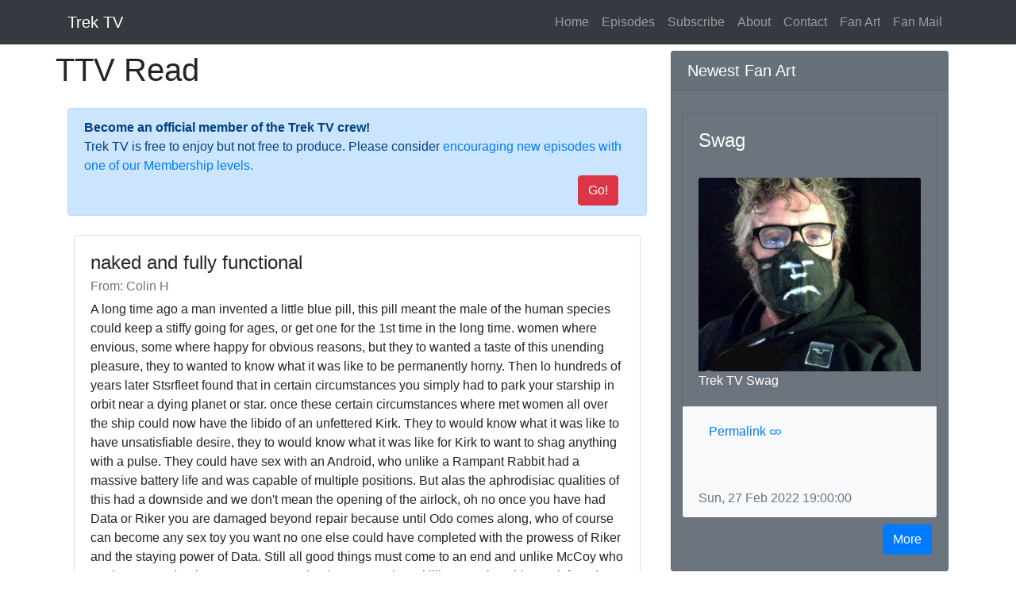

--- FILE ---
content_type: text/html; charset=utf-8
request_url: https://trektvpodcast.com/read/301
body_size: 15324
content:
<!DOCTYPE html><html lang="en"><head>
  <meta charset="utf-8">
  <title>naked and fully functional</title>
  <base href="/">
  <meta name="viewport" content="width=device-width, initial-scale=1">
  <link rel="icon" type="image/x-icon" href="favicon.ico">
  <link type="application/rss+xml" rel="alternate" title="Trek TV Podcast Rss Feed" href="https://feeds.feedburner.com/trektv">
  <script async="" src="https://platform.twitter.com/widgets.js" charset="utf-8"></script>
<link rel="stylesheet" href="styles.da4f7ba2bec24eeaf2d2.css"><style ng-transition="serverApp">body[_ngcontent-sc131]{padding-top:56px}.main-content[_ngcontent-sc131]{margin-top:40px}.sidepipe[_ngcontent-sc131]{min-height:600px}</style><style ng-transition="serverApp">div.button-container[_ngcontent-sc129]{text-align:right}</style><style ng-transition="serverApp">div.playerbar[_ngcontent-sc130]{background-color:#000;opacity:.75;color:#fff;border-radius:25px 0 0 25px;border:2px solid #fff;left:auto}.playerbar-round-left[_ngcontent-sc130]{border-radius:25px 0 0 25px}.playerbar-text[_ngcontent-sc130]{max-height:38px;text-overflow:ellipsis;white-space:nowrap;overflow:hidden}@media only screen and (max-width:643px){.playerbar-text[_ngcontent-sc130]{max-width:75px}}@media only screen and (min-width:644px){.playerbar-text[_ngcontent-sc130]{max-width:125px}}@media only screen and (min-width:768px){.playerbar-text[_ngcontent-sc130]{max-width:165px}}@media only screen and (min-width:1024px){.playerbar-text[_ngcontent-sc130]{max-width:225px}}@media only screen and (min-width:1252px){.playerbar-text[_ngcontent-sc130]{max-width:328px}}@media only screen and (min-width:1555px){.playerbar-text[_ngcontent-sc130]{max-width:428px}}@media only screen and (min-width:1900px){.playerbar-text[_ngcontent-sc130]{max-width:528px}}@media only screen and (min-width:2152px){.playerbar-text[_ngcontent-sc130]{max-width:628px}}@media only screen and (min-width:2400px){.playerbar-text[_ngcontent-sc130]{max-width:728px}}img[_ngcontent-sc130]{height:38px}</style><style ng-transition="serverApp"></style><style ng-transition="serverApp">.patreon[_ngcontent-sc20]   h4[_ngcontent-sc20]{font-size:1rem}</style><style ng-transition="serverApp">div.email-message[_ngcontent-sc113]{margin:8px}.fb-container[_ngcontent-sc113]{text-align:center}</style><style ng-transition="serverApp">div.progress[_ngcontent-sc21]{margin:30px;height:24px}</style><meta name="title" content="naked and fully functional"><meta name="description" content="naked and fully functional"><meta name="og:title" content="naked and fully functional"><meta name="og:type" content="article"><meta name="og:image" content="https://storage.googleapis.com/ttv/images/trektv_logo_200.jpg"><meta name="og:url" content="https://trektvpodcast.com/read/301"><meta name="og:description" content="naked and fully functional"><meta name="twitter:card" content="summary_large_image"><meta name="twitter:site" content="@trektv"><meta name="twitter:creator" content="@trektv"><style ng-transition="serverApp">div.art[_ngcontent-sc111]{margin:8px}</style></head>

<body>
  <app-root _nghost-sc131="" ng-version="10.2.0"><nav _ngcontent-sc131="" class="navbar navbar-expand-lg navbar-dark bg-dark fixed-top"><div _ngcontent-sc131="" class="container"><a _ngcontent-sc131="" routerlink="/" class="navbar-brand" href="/">Trek TV</a><button _ngcontent-sc131="" type="button" data-target="#navbarResponsive" aria-controls="navbarResponsive" aria-expanded="false" aria-label="Toggle navigation" class="navbar-toggler"><span _ngcontent-sc131="" class="navbar-toggler-icon"></span></button><div _ngcontent-sc131="" id="navbarResponsive" class="navbar-collapse collapse" style=""><ul _ngcontent-sc131="" class="navbar-nav ml-auto"><li _ngcontent-sc131="" class="nav-item" classname="nav-item"><a _ngcontent-sc131="" routerlink="/" class="nav-link" href="/">Home <span _ngcontent-sc131="" class="sr-only">(current)</span></a></li><li _ngcontent-sc131="" class="nav-item" classname="nav-item"><a _ngcontent-sc131="" routerlink="episodes" class="nav-link" href="/episodes">Episodes</a></li><li _ngcontent-sc131="" class="nav-item" classname="nav-item"><a _ngcontent-sc131="" routerlink="subscribe" class="nav-link" href="/subscribe">Subscribe</a></li><li _ngcontent-sc131="" class="nav-item" classname="nav-item"><a _ngcontent-sc131="" routerlink="about" class="nav-link" href="/about">About</a></li><li _ngcontent-sc131="" class="nav-item" classname="nav-item"><a _ngcontent-sc131="" routerlink="contact" class="nav-link" href="/contact">Contact</a></li><li _ngcontent-sc131="" class="nav-item" classname="nav-item"><a _ngcontent-sc131="" routerlink="fanart" class="nav-link" href="/fanart">Fan Art</a></li><li _ngcontent-sc131="" class="nav-item" classname="nav-item"><a _ngcontent-sc131="" routerlink="fanmail" class="nav-link" href="/fanmail">Fan Mail</a></li></ul></div></div></nav><div _ngcontent-sc131="" class="main-content container"><div _ngcontent-sc131="" class="row"><div _ngcontent-sc131="" class="col-md-8 container"><router-outlet _ngcontent-sc131=""></router-outlet><app-read _nghost-sc123=""><div _ngcontent-sc123="" class="row"><h1 _ngcontent-sc123="" class="my-4">TTV Read</h1><!----></div><div _ngcontent-sc123="" class="container"><app-donations _ngcontent-sc123="" _nghost-sc20=""><div _ngcontent-sc20="" role="alert" class="row alert alert-primary patreon"><span _ngcontent-sc20="" class="col-flex"><b _ngcontent-sc20="">Become an official member of the Trek TV crew!</b><br _ngcontent-sc20=""> Trek TV is free to enjoy but not free to produce. Please consider <a _ngcontent-sc20="" href="https://www.patreon.com/trektv" target="_blank" gaevent="donate" gacategory="donations">encouraging new episodes with one of our Membership levels.</a></span><span _ngcontent-sc20="" class="col text-right"><a _ngcontent-sc20="" href="https://www.patreon.com/trektv" target="_blank" gaevent="donate" gacategory="donations" class="btn btn-danger">Go!</a></span></div></app-donations></div><div _ngcontent-sc123="" class="row"><div _ngcontent-sc123="" class="container"><app-email _ngcontent-sc123="" _nghost-sc113=""><div _ngcontent-sc113="" class="card email-message"><!----><div _ngcontent-sc113="" class="card-body"><h4 _ngcontent-sc113="" class="card-title">naked and fully functional</h4><h6 _ngcontent-sc113="" class="card-subtitle mb-2 text-muted">From: Colin H</h6><p _ngcontent-sc113="" class="card-text description" style="white-space: pre-wrap;">A long time ago a man invented a little blue pill, this pill meant the male of the human species could keep a stiffy going for ages, or get one for the 1st time in the long time. women where envious, some where happy for obvious reasons, but they to wanted a taste of this unending pleasure, they to wanted to know what it was like to be permanently horny. Then lo hundreds of years later Stsrfleet found that in certain circumstances you simply had to park your starship in orbit near a dying planet or star. once these certain circumstances where met women all over the ship could now have the libido of an unfettered Kirk. They to would know what it was like to have unsatisfiable desire, they to would know what it was like for Kirk to want to shag anything with a pulse. They could have sex with an Android, who unlike a Rampant Rabbit had a massive battery life and was capable of multiple positions. But alas the aphrodisiac qualities of this had a downside and we don't mean the opening of the airlock, oh no once you have had Data or Riker you are damaged beyond repair because until Odo comes along, who of course can become any sex toy you want no one else could have completed with the prowess of Riker and the staying power of Data. Still all good things must come to an end and unlike McCoy who made you get drunk to cure you, Beverly,who was not busy killing a patient this week found a much less mundane cure, an injection. Still you went from one Prick to another. Alas as an audience we are still seeing phase 2 scripts and redo's. thankfully not for long. live long and podcast</p></div><div _ngcontent-sc113="" class="card-footer text-muted"><a _ngcontent-sc113="" type="button" class="btn btn-link" href="/read/301">Permalink <svg _ngcontent-sc113="" width="1em" height="1em" viewBox="0 0 16 16" fill="currentColor" xmlns="http://www.w3.org/2000/svg" class="bi bi-link"><path _ngcontent-sc113="" d="M6.354 5.5H4a3 3 0 0 0 0 6h3a3 3 0 0 0 2.83-4H9c-.086 0-.17.01-.25.031A2 2 0 0 1 7 10.5H4a2 2 0 1 1 0-4h1.535c.218-.376.495-.714.82-1z"></path><path _ngcontent-sc113="" d="M9 5.5a3 3 0 0 0-2.83 4h1.098A2 2 0 0 1 9 6.5h3a2 2 0 1 1 0 4h-1.535a4.02 4.02 0 0 1-.82 1H12a3 3 0 1 0 0-6H9z"></path></svg></a><div _ngcontent-sc113="" class="fb-container"><iframe _ngcontent-sc113="" width="122" height="46" scrolling="no" frameborder="0" allowtransparency="true" allow="encrypted-media" style="border: none; overflow: hidden;" src="https://www.facebook.com/plugins/like.php?href=https%3A%2F%2Ftrektvpodcast.com%2Fread%2F301&amp;width=122&amp;layout=button_count&amp;action=like&amp;size=small&amp;share=true&amp;height=46&amp;appId=124649607711831"></iframe></div><!----> Thu, 24 Feb 2011 08:48:00 <a _ngcontent-sc113="" target="_blank" href="https://twitter.com/trektv">@trektv</a></div></div><!----></app-email></div></div><!----></app-read><!----></div><div _ngcontent-sc131="" class="col-md-4 sidepipe"><app-sidepipe _ngcontent-sc131="" _nghost-sc129=""><div _ngcontent-sc129="" class="card my-4 text-white bg-secondary"><h5 _ngcontent-sc129="" class="card-header">Newest Fan Art</h5><div _ngcontent-sc129="" class="card-body"><div _ngcontent-sc129="" class="row"><div _ngcontent-sc129=""><div _ngcontent-sc129=""><app-art _ngcontent-sc129="" _nghost-sc111=""><div _ngcontent-sc111="" class="card art text-white bg-secondary"><!----><div _ngcontent-sc111="" class="card-body"><h4 _ngcontent-sc111="" class="card-title">Swag</h4><h6 _ngcontent-sc111="" class="card-subtitle mb-2 text-muted">From: Marc Thomas</h6><a _ngcontent-sc111="" target="_blank" href="https://storage.googleapis.com/ttv/images/fanart/1648875631194_[object File]"><img _ngcontent-sc111="" class="card-img-top" src="https://storage.googleapis.com/ttv/images/fanart/1648875631194_[object File]" alt="Trek TV Swag"></a><p _ngcontent-sc111="" class="card-text description"> Trek TV Swag </p></div><div _ngcontent-sc111="" class="card-footer bg-light text-muted"><a _ngcontent-sc111="" type="button" class="btn btn-link" href="/view/6293641928638464">Permalink <svg _ngcontent-sc111="" width="1em" height="1em" viewBox="0 0 16 16" fill="currentColor" xmlns="http://www.w3.org/2000/svg" class="bi bi-link"><path _ngcontent-sc111="" d="M6.354 5.5H4a3 3 0 0 0 0 6h3a3 3 0 0 0 2.83-4H9c-.086 0-.17.01-.25.031A2 2 0 0 1 7 10.5H4a2 2 0 1 1 0-4h1.535c.218-.376.495-.714.82-1z"></path><path _ngcontent-sc111="" d="M9 5.5a3 3 0 0 0-2.83 4h1.098A2 2 0 0 1 9 6.5h3a2 2 0 1 1 0 4h-1.535a4.02 4.02 0 0 1-.82 1H12a3 3 0 1 0 0-6H9z"></path></svg></a><div _ngcontent-sc111="" class="fb-container"><iframe _ngcontent-sc111="" width="122" height="46" scrolling="no" frameborder="0" allowtransparency="true" allow="encrypted-media" style="border: none; overflow: hidden;" src="https://www.facebook.com/plugins/like.php?href=https%3A%2F%2Ftrektvpodcast.com%2Fview%2F6293641928638464&amp;width=122&amp;layout=button_count&amp;action=like&amp;size=small&amp;share=true&amp;height=46&amp;appId=124649607711831"></iframe></div><!----> Sun, 27 Feb 2022 19:00:00 </div></div><!----></app-art></div></div><!----></div><div _ngcontent-sc129="" class="button-container"><button _ngcontent-sc129="" type="button" routerlink="fanart" class="btn btn-primary" tabindex="0">More</button></div></div></div><div _ngcontent-sc129="" class="card my-4 text-white bg-secondary"><a _ngcontent-sc129="" data-height="600" data-theme="dark" href="https://twitter.com/trektv?ref_src=twsrc%5Etfw" class="twitter-timeline">Tweets by trektv</a></div><!----></app-sidepipe></div></div></div><app-playerbar _ngcontent-sc131="" _nghost-sc130=""><!----></app-playerbar><footer _ngcontent-sc131="" class="py-5 bg-dark"><div _ngcontent-sc131="" class="container"><p _ngcontent-sc131="" class="m-0 text-center text-white">The greatest Star Trek podcast and the most ambitious show on the internet! Did we mention Star Trek? ... StarTrek!</p><p _ngcontent-sc131="" class="m-0 text-center text-white">Copyright © Trek TV Podcast 2025</p></div></footer></app-root>
<script src="runtime-es2015.279e01eccd1c2e7a0571.js" type="module"></script><script src="runtime-es5.279e01eccd1c2e7a0571.js" nomodule="" defer=""></script><script src="polyfills-es5.8aa11018e7771e8794fe.js" nomodule="" defer=""></script><script src="polyfills-es2015.810421600408660e8075.js" type="module"></script><script src="main-es2015.c791db5c08295519fc6c.js" type="module"></script><script src="main-es5.c791db5c08295519fc6c.js" nomodule="" defer=""></script>

<script id="serverApp-state" type="application/json">{&q;https://api.trektvpodcast.com/getemailitem?key=AIzaSyAjn0yF7ycSECIJ1c5qk6iTpRmDVCDgo2s&a;emailId=301&q;:{&q;body&q;:&q;A long time ago a man invented a little blue pill, this pill meant the male of the human species could keep a stiffy going for ages, or get one for the 1st time in the long time. women where envious, some where happy for obvious reasons, but they to wanted a taste of this unending pleasure, they to wanted to know what it was like to be permanently horny. Then lo hundreds of years later Stsrfleet found that in certain circumstances you simply had to park your starship in orbit near a dying planet or star. once these certain circumstances where met women all over the ship could now have the libido of an unfettered Kirk. They to would know what it was like to have unsatisfiable desire, they to would know what it was like for Kirk to want to shag anything with a pulse. They could have sex with an Android, who unlike a Rampant Rabbit had a massive battery life and was capable of multiple positions. But alas the aphrodisiac qualities of this had a downside and we don&s;t mean the opening of the airlock, oh no once you have had Data or Riker you are damaged beyond repair because until Odo comes along, who of course can become any sex toy you want no one else could have completed with the prowess of Riker and the staying power of Data. Still all good things must come to an end and unlike McCoy who made you get drunk to cure you, Beverly,who was not busy killing a patient this week found a much less mundane cure, an injection. Still you went from one Prick to another. Alas as an audience we are still seeing phase 2 scripts and redo&s;s. thankfully not for long. live long and podcast&q;,&q;title&q;:&q;naked and fully functional&q;,&q;sender&q;:&q;Colin H&q;,&q;date&q;:&q;Thu, 24 Feb 2011 08:48:00&q;,&q;notes&q;:&q;&q;,&q;id&q;:&q;301&q;},&q;https://api.trektvpodcast.com/getfanart?key=AIzaSyAjn0yF7ycSECIJ1c5qk6iTpRmDVCDgo2s&a;limit=1&q;:{&q;items&q;:[{&q;artist&q;:&q;Marc Thomas&q;,&q;title&q;:&q;Swag&q;,&q;description&q;:&q;Trek TV Swag&q;,&q;url&q;:&q;https://storage.googleapis.com/ttv/images/fanart/1648875631194_[object File]&q;,&q;date&q;:&q;Sun, 27 Feb 2022 19:00:00&q;,&q;notes&q;:&q;&q;,&q;id&q;:&q;6293641928638464&q;}],&q;cursor&q;:&q;Cj8KEQoERGF0ZRIJCIDYi8_IoPYCEiZqD3N-dHJla3R2cG9kY2FzdHITCxIGRmFuQXJ0GICAgJyLgZcLDBgAIAE=&q;}}</script></body></html>

--- FILE ---
content_type: application/javascript; charset=UTF-8
request_url: https://trektvpodcast.com/main-es2015.c791db5c08295519fc6c.js
body_size: 998912
content:
(window.webpackJsonp=window.webpackJsonp||[]).push([[2],{"+s0g":function(e,t,n){!function(e){"use strict";var t="jan._feb._mrt._apr._mei_jun._jul._aug._sep._okt._nov._dec.".split("_"),n="jan_feb_mrt_apr_mei_jun_jul_aug_sep_okt_nov_dec".split("_"),r=[/^jan/i,/^feb/i,/^maart|mrt.?$/i,/^apr/i,/^mei$/i,/^jun[i.]?$/i,/^jul[i.]?$/i,/^aug/i,/^sep/i,/^okt/i,/^nov/i,/^dec/i],s=/^(januari|februari|maart|april|mei|ju[nl]i|augustus|september|oktober|november|december|jan\.?|feb\.?|mrt\.?|apr\.?|ju[nl]\.?|aug\.?|sep\.?|okt\.?|nov\.?|dec\.?)/i;e.defineLocale("nl",{months:"januari_februari_maart_april_mei_juni_juli_augustus_september_oktober_november_december".split("_"),monthsShort:function(e,r){return e?/-MMM-/.test(r)?n[e.month()]:t[e.month()]:t},monthsRegex:s,monthsShortRegex:s,monthsStrictRegex:/^(januari|februari|maart|april|mei|ju[nl]i|augustus|september|oktober|november|december)/i,monthsShortStrictRegex:/^(jan\.?|feb\.?|mrt\.?|apr\.?|mei|ju[nl]\.?|aug\.?|sep\.?|okt\.?|nov\.?|dec\.?)/i,monthsParse:r,longMonthsParse:r,shortMonthsParse:r,weekdays:"zondag_maandag_dinsdag_woensdag_donderdag_vrijdag_zaterdag".split("_"),weekdaysShort:"zo._ma._di._wo._do._vr._za.".split("_"),weekdaysMin:"zo_ma_di_wo_do_vr_za".split("_"),weekdaysParseExact:!0,longDateFormat:{LT:"HH:mm",LTS:"HH:mm:ss",L:"DD-MM-YYYY",LL:"D MMMM YYYY",LLL:"D MMMM YYYY HH:mm",LLLL:"dddd D MMMM YYYY HH:mm"},calendar:{sameDay:"[vandaag om] LT",nextDay:"[morgen om] LT",nextWeek:"dddd [om] LT",lastDay:"[gisteren om] LT",lastWeek:"[afgelopen] dddd [om] LT",sameElse:"L"},relativeTime:{future:"over %s",past:"%s geleden",s:"een paar seconden",ss:"%d seconden",m:"\xe9\xe9n minuut",mm:"%d minuten",h:"\xe9\xe9n uur",hh:"%d uur",d:"\xe9\xe9n dag",dd:"%d dagen",M:"\xe9\xe9n maand",MM:"%d maanden",y:"\xe9\xe9n jaar",yy:"%d jaar"},dayOfMonthOrdinalParse:/\d{1,2}(ste|de)/,ordinal:function(e){return e+(1===e||8===e||e>=20?"ste":"de")},week:{dow:1,doy:4}})}(n("wd/R"))},"//9w":function(e,t,n){!function(e){"use strict";e.defineLocale("se",{months:"o\u0111\u0111ajagem\xe1nnu_guovvam\xe1nnu_njuk\u010dam\xe1nnu_cuo\u014bom\xe1nnu_miessem\xe1nnu_geassem\xe1nnu_suoidnem\xe1nnu_borgem\xe1nnu_\u010dak\u010dam\xe1nnu_golggotm\xe1nnu_sk\xe1bmam\xe1nnu_juovlam\xe1nnu".split("_"),monthsShort:"o\u0111\u0111j_guov_njuk_cuo_mies_geas_suoi_borg_\u010dak\u010d_golg_sk\xe1b_juov".split("_"),weekdays:"sotnabeaivi_vuoss\xe1rga_ma\u014b\u014beb\xe1rga_gaskavahkku_duorastat_bearjadat_l\xe1vvardat".split("_"),weekdaysShort:"sotn_vuos_ma\u014b_gask_duor_bear_l\xe1v".split("_"),weekdaysMin:"s_v_m_g_d_b_L".split("_"),longDateFormat:{LT:"HH:mm",LTS:"HH:mm:ss",L:"DD.MM.YYYY",LL:"MMMM D. [b.] YYYY",LLL:"MMMM D. [b.] YYYY [ti.] HH:mm",LLLL:"dddd, MMMM D. [b.] YYYY [ti.] HH:mm"},calendar:{sameDay:"[otne ti] LT",nextDay:"[ihttin ti] LT",nextWeek:"dddd [ti] LT",lastDay:"[ikte ti] LT",lastWeek:"[ovddit] dddd [ti] LT",sameElse:"L"},relativeTime:{future:"%s gea\u017ees",past:"ma\u014bit %s",s:"moadde sekunddat",ss:"%d sekunddat",m:"okta minuhta",mm:"%d minuhtat",h:"okta diimmu",hh:"%d diimmut",d:"okta beaivi",dd:"%d beaivvit",M:"okta m\xe1nnu",MM:"%d m\xe1nut",y:"okta jahki",yy:"%d jagit"},dayOfMonthOrdinalParse:/\d{1,2}\./,ordinal:"%d.",week:{dow:1,doy:4}})}(n("wd/R"))},"/X5v":function(e,t,n){!function(e){"use strict";e.defineLocale("x-pseudo",{months:"J~\xe1\xf1\xfa\xe1~r\xfd_F~\xe9br\xfa~\xe1r\xfd_~M\xe1rc~h_\xc1p~r\xedl_~M\xe1\xfd_~J\xfa\xf1\xe9~_J\xfal~\xfd_\xc1\xfa~g\xfast~_S\xe9p~t\xe9mb~\xe9r_\xd3~ct\xf3b~\xe9r_\xd1~\xf3v\xe9m~b\xe9r_~D\xe9c\xe9~mb\xe9r".split("_"),monthsShort:"J~\xe1\xf1_~F\xe9b_~M\xe1r_~\xc1pr_~M\xe1\xfd_~J\xfa\xf1_~J\xfal_~\xc1\xfag_~S\xe9p_~\xd3ct_~\xd1\xf3v_~D\xe9c".split("_"),monthsParseExact:!0,weekdays:"S~\xfa\xf1d\xe1~\xfd_M\xf3~\xf1d\xe1\xfd~_T\xfa\xe9~sd\xe1\xfd~_W\xe9d~\xf1\xe9sd~\xe1\xfd_T~h\xfars~d\xe1\xfd_~Fr\xedd~\xe1\xfd_S~\xe1t\xfar~d\xe1\xfd".split("_"),weekdaysShort:"S~\xfa\xf1_~M\xf3\xf1_~T\xfa\xe9_~W\xe9d_~Th\xfa_~Fr\xed_~S\xe1t".split("_"),weekdaysMin:"S~\xfa_M\xf3~_T\xfa_~W\xe9_T~h_Fr~_S\xe1".split("_"),weekdaysParseExact:!0,longDateFormat:{LT:"HH:mm",L:"DD/MM/YYYY",LL:"D MMMM YYYY",LLL:"D MMMM YYYY HH:mm",LLLL:"dddd, D MMMM YYYY HH:mm"},calendar:{sameDay:"[T~\xf3d\xe1~\xfd \xe1t] LT",nextDay:"[T~\xf3m\xf3~rr\xf3~w \xe1t] LT",nextWeek:"dddd [\xe1t] LT",lastDay:"[\xdd~\xe9st~\xe9rd\xe1~\xfd \xe1t] LT",lastWeek:"[L~\xe1st] dddd [\xe1t] LT",sameElse:"L"},relativeTime:{future:"\xed~\xf1 %s",past:"%s \xe1~g\xf3",s:"\xe1 ~f\xe9w ~s\xe9c\xf3~\xf1ds",ss:"%d s~\xe9c\xf3\xf1~ds",m:"\xe1 ~m\xed\xf1~\xfat\xe9",mm:"%d m~\xed\xf1\xfa~t\xe9s",h:"\xe1~\xf1 h\xf3~\xfar",hh:"%d h~\xf3\xfars",d:"\xe1 ~d\xe1\xfd",dd:"%d d~\xe1\xfds",M:"\xe1 ~m\xf3\xf1~th",MM:"%d m~\xf3\xf1t~hs",y:"\xe1 ~\xfd\xe9\xe1r",yy:"%d \xfd~\xe9\xe1rs"},dayOfMonthOrdinalParse:/\d{1,2}(th|st|nd|rd)/,ordinal:function(e){var t=e%10;return e+(1==~~(e%100/10)?"th":1===t?"st":2===t?"nd":3===t?"rd":"th")},week:{dow:1,doy:4}})}(n("wd/R"))},0:function(e,t,n){e.exports=n("zUnb")},"0mo+":function(e,t,n){!function(e){"use strict";var t={1:"\u0f21",2:"\u0f22",3:"\u0f23",4:"\u0f24",5:"\u0f25",6:"\u0f26",7:"\u0f27",8:"\u0f28",9:"\u0f29",0:"\u0f20"},n={"\u0f21":"1","\u0f22":"2","\u0f23":"3","\u0f24":"4","\u0f25":"5","\u0f26":"6","\u0f27":"7","\u0f28":"8","\u0f29":"9","\u0f20":"0"};e.defineLocale("bo",{months:"\u0f5f\u0fb3\u0f0b\u0f56\u0f0b\u0f51\u0f44\u0f0b\u0f54\u0f7c_\u0f5f\u0fb3\u0f0b\u0f56\u0f0b\u0f42\u0f49\u0f72\u0f66\u0f0b\u0f54_\u0f5f\u0fb3\u0f0b\u0f56\u0f0b\u0f42\u0f66\u0f74\u0f58\u0f0b\u0f54_\u0f5f\u0fb3\u0f0b\u0f56\u0f0b\u0f56\u0f5e\u0f72\u0f0b\u0f54_\u0f5f\u0fb3\u0f0b\u0f56\u0f0b\u0f63\u0f94\u0f0b\u0f54_\u0f5f\u0fb3\u0f0b\u0f56\u0f0b\u0f51\u0fb2\u0f74\u0f42\u0f0b\u0f54_\u0f5f\u0fb3\u0f0b\u0f56\u0f0b\u0f56\u0f51\u0f74\u0f53\u0f0b\u0f54_\u0f5f\u0fb3\u0f0b\u0f56\u0f0b\u0f56\u0f62\u0f92\u0fb1\u0f51\u0f0b\u0f54_\u0f5f\u0fb3\u0f0b\u0f56\u0f0b\u0f51\u0f42\u0f74\u0f0b\u0f54_\u0f5f\u0fb3\u0f0b\u0f56\u0f0b\u0f56\u0f45\u0f74\u0f0b\u0f54_\u0f5f\u0fb3\u0f0b\u0f56\u0f0b\u0f56\u0f45\u0f74\u0f0b\u0f42\u0f45\u0f72\u0f42\u0f0b\u0f54_\u0f5f\u0fb3\u0f0b\u0f56\u0f0b\u0f56\u0f45\u0f74\u0f0b\u0f42\u0f49\u0f72\u0f66\u0f0b\u0f54".split("_"),monthsShort:"\u0f5f\u0fb3\u0f0b1_\u0f5f\u0fb3\u0f0b2_\u0f5f\u0fb3\u0f0b3_\u0f5f\u0fb3\u0f0b4_\u0f5f\u0fb3\u0f0b5_\u0f5f\u0fb3\u0f0b6_\u0f5f\u0fb3\u0f0b7_\u0f5f\u0fb3\u0f0b8_\u0f5f\u0fb3\u0f0b9_\u0f5f\u0fb3\u0f0b10_\u0f5f\u0fb3\u0f0b11_\u0f5f\u0fb3\u0f0b12".split("_"),monthsShortRegex:/^(\u0f5f\u0fb3\u0f0b\d{1,2})/,monthsParseExact:!0,weekdays:"\u0f42\u0f5f\u0f60\u0f0b\u0f49\u0f72\u0f0b\u0f58\u0f0b_\u0f42\u0f5f\u0f60\u0f0b\u0f5f\u0fb3\u0f0b\u0f56\u0f0b_\u0f42\u0f5f\u0f60\u0f0b\u0f58\u0f72\u0f42\u0f0b\u0f51\u0f58\u0f62\u0f0b_\u0f42\u0f5f\u0f60\u0f0b\u0f63\u0fb7\u0f42\u0f0b\u0f54\u0f0b_\u0f42\u0f5f\u0f60\u0f0b\u0f55\u0f74\u0f62\u0f0b\u0f56\u0f74_\u0f42\u0f5f\u0f60\u0f0b\u0f54\u0f0b\u0f66\u0f44\u0f66\u0f0b_\u0f42\u0f5f\u0f60\u0f0b\u0f66\u0fa4\u0f7a\u0f53\u0f0b\u0f54\u0f0b".split("_"),weekdaysShort:"\u0f49\u0f72\u0f0b\u0f58\u0f0b_\u0f5f\u0fb3\u0f0b\u0f56\u0f0b_\u0f58\u0f72\u0f42\u0f0b\u0f51\u0f58\u0f62\u0f0b_\u0f63\u0fb7\u0f42\u0f0b\u0f54\u0f0b_\u0f55\u0f74\u0f62\u0f0b\u0f56\u0f74_\u0f54\u0f0b\u0f66\u0f44\u0f66\u0f0b_\u0f66\u0fa4\u0f7a\u0f53\u0f0b\u0f54\u0f0b".split("_"),weekdaysMin:"\u0f49\u0f72_\u0f5f\u0fb3_\u0f58\u0f72\u0f42_\u0f63\u0fb7\u0f42_\u0f55\u0f74\u0f62_\u0f66\u0f44\u0f66_\u0f66\u0fa4\u0f7a\u0f53".split("_"),longDateFormat:{LT:"A h:mm",LTS:"A h:mm:ss",L:"DD/MM/YYYY",LL:"D MMMM YYYY",LLL:"D MMMM YYYY, A h:mm",LLLL:"dddd, D MMMM YYYY, A h:mm"},calendar:{sameDay:"[\u0f51\u0f72\u0f0b\u0f62\u0f72\u0f44] LT",nextDay:"[\u0f66\u0f44\u0f0b\u0f49\u0f72\u0f53] LT",nextWeek:"[\u0f56\u0f51\u0f74\u0f53\u0f0b\u0f55\u0fb2\u0f42\u0f0b\u0f62\u0f97\u0f7a\u0f66\u0f0b\u0f58], LT",lastDay:"[\u0f41\u0f0b\u0f66\u0f44] LT",lastWeek:"[\u0f56\u0f51\u0f74\u0f53\u0f0b\u0f55\u0fb2\u0f42\u0f0b\u0f58\u0f50\u0f60\u0f0b\u0f58] dddd, LT",sameElse:"L"},relativeTime:{future:"%s \u0f63\u0f0b",past:"%s \u0f66\u0f94\u0f53\u0f0b\u0f63",s:"\u0f63\u0f58\u0f0b\u0f66\u0f44",ss:"%d \u0f66\u0f90\u0f62\u0f0b\u0f46\u0f0d",m:"\u0f66\u0f90\u0f62\u0f0b\u0f58\u0f0b\u0f42\u0f45\u0f72\u0f42",mm:"%d \u0f66\u0f90\u0f62\u0f0b\u0f58",h:"\u0f46\u0f74\u0f0b\u0f5a\u0f7c\u0f51\u0f0b\u0f42\u0f45\u0f72\u0f42",hh:"%d \u0f46\u0f74\u0f0b\u0f5a\u0f7c\u0f51",d:"\u0f49\u0f72\u0f53\u0f0b\u0f42\u0f45\u0f72\u0f42",dd:"%d \u0f49\u0f72\u0f53\u0f0b",M:"\u0f5f\u0fb3\u0f0b\u0f56\u0f0b\u0f42\u0f45\u0f72\u0f42",MM:"%d \u0f5f\u0fb3\u0f0b\u0f56",y:"\u0f63\u0f7c\u0f0b\u0f42\u0f45\u0f72\u0f42",yy:"%d \u0f63\u0f7c"},preparse:function(e){return e.replace(/[\u0f21\u0f22\u0f23\u0f24\u0f25\u0f26\u0f27\u0f28\u0f29\u0f20]/g,(function(e){return n[e]}))},postformat:function(e){return e.replace(/\d/g,(function(e){return t[e]}))},meridiemParse:/\u0f58\u0f5a\u0f53\u0f0b\u0f58\u0f7c|\u0f5e\u0f7c\u0f42\u0f66\u0f0b\u0f40\u0f66|\u0f49\u0f72\u0f53\u0f0b\u0f42\u0f74\u0f44|\u0f51\u0f42\u0f7c\u0f44\u0f0b\u0f51\u0f42|\u0f58\u0f5a\u0f53\u0f0b\u0f58\u0f7c/,meridiemHour:function(e,t){return 12===e&&(e=0),"\u0f58\u0f5a\u0f53\u0f0b\u0f58\u0f7c"===t&&e>=4||"\u0f49\u0f72\u0f53\u0f0b\u0f42\u0f74\u0f44"===t&&e<5||"\u0f51\u0f42\u0f7c\u0f44\u0f0b\u0f51\u0f42"===t?e+12:e},meridiem:function(e,t,n){return e<4?"\u0f58\u0f5a\u0f53\u0f0b\u0f58\u0f7c":e<10?"\u0f5e\u0f7c\u0f42\u0f66\u0f0b\u0f40\u0f66":e<17?"\u0f49\u0f72\u0f53\u0f0b\u0f42\u0f74\u0f44":e<20?"\u0f51\u0f42\u0f7c\u0f44\u0f0b\u0f51\u0f42":"\u0f58\u0f5a\u0f53\u0f0b\u0f58\u0f7c"},week:{dow:0,doy:6}})}(n("wd/R"))},"0tRk":function(e,t,n){!function(e){"use strict";e.defineLocale("pt-br",{months:"janeiro_fevereiro_mar\xe7o_abril_maio_junho_julho_agosto_setembro_outubro_novembro_dezembro".split("_"),monthsShort:"jan_fev_mar_abr_mai_jun_jul_ago_set_out_nov_dez".split("_"),weekdays:"domingo_segunda-feira_ter\xe7a-feira_quarta-feira_quinta-feira_sexta-feira_s\xe1bado".split("_"),weekdaysShort:"dom_seg_ter_qua_qui_sex_s\xe1b".split("_"),weekdaysMin:"do_2\xaa_3\xaa_4\xaa_5\xaa_6\xaa_s\xe1".split("_"),weekdaysParseExact:!0,longDateFormat:{LT:"HH:mm",LTS:"HH:mm:ss",L:"DD/MM/YYYY",LL:"D [de] MMMM [de] YYYY",LLL:"D [de] MMMM [de] YYYY [\xe0s] HH:mm",LLLL:"dddd, D [de] MMMM [de] YYYY [\xe0s] HH:mm"},calendar:{sameDay:"[Hoje \xe0s] LT",nextDay:"[Amanh\xe3 \xe0s] LT",nextWeek:"dddd [\xe0s] LT",lastDay:"[Ontem \xe0s] LT",lastWeek:function(){return 0===this.day()||6===this.day()?"[\xdaltimo] dddd [\xe0s] LT":"[\xdaltima] dddd [\xe0s] LT"},sameElse:"L"},relativeTime:{future:"em %s",past:"h\xe1 %s",s:"poucos segundos",ss:"%d segundos",m:"um minuto",mm:"%d minutos",h:"uma hora",hh:"%d horas",d:"um dia",dd:"%d dias",M:"um m\xeas",MM:"%d meses",y:"um ano",yy:"%d anos"},dayOfMonthOrdinalParse:/\d{1,2}\xba/,ordinal:"%d\xba"})}(n("wd/R"))},"1ppg":function(e,t,n){!function(e){"use strict";e.defineLocale("fil",{months:"Enero_Pebrero_Marso_Abril_Mayo_Hunyo_Hulyo_Agosto_Setyembre_Oktubre_Nobyembre_Disyembre".split("_"),monthsShort:"Ene_Peb_Mar_Abr_May_Hun_Hul_Ago_Set_Okt_Nob_Dis".split("_"),weekdays:"Linggo_Lunes_Martes_Miyerkules_Huwebes_Biyernes_Sabado".split("_"),weekdaysShort:"Lin_Lun_Mar_Miy_Huw_Biy_Sab".split("_"),weekdaysMin:"Li_Lu_Ma_Mi_Hu_Bi_Sab".split("_"),longDateFormat:{LT:"HH:mm",LTS:"HH:mm:ss",L:"MM/D/YYYY",LL:"MMMM D, YYYY",LLL:"MMMM D, YYYY HH:mm",LLLL:"dddd, MMMM DD, YYYY HH:mm"},calendar:{sameDay:"LT [ngayong araw]",nextDay:"[Bukas ng] LT",nextWeek:"LT [sa susunod na] dddd",lastDay:"LT [kahapon]",lastWeek:"LT [noong nakaraang] dddd",sameElse:"L"},relativeTime:{future:"sa loob ng %s",past:"%s ang nakalipas",s:"ilang segundo",ss:"%d segundo",m:"isang minuto",mm:"%d minuto",h:"isang oras",hh:"%d oras",d:"isang araw",dd:"%d araw",M:"isang buwan",MM:"%d buwan",y:"isang taon",yy:"%d taon"},dayOfMonthOrdinalParse:/\d{1,2}/,ordinal:function(e){return e},week:{dow:1,doy:4}})}(n("wd/R"))},"1rYy":function(e,t,n){!function(e){"use strict";e.defineLocale("hy-am",{months:{format:"\u0570\u0578\u0582\u0576\u057e\u0561\u0580\u056b_\u0583\u0565\u057f\u0580\u057e\u0561\u0580\u056b_\u0574\u0561\u0580\u057f\u056b_\u0561\u057a\u0580\u056b\u056c\u056b_\u0574\u0561\u0575\u056b\u057d\u056b_\u0570\u0578\u0582\u0576\u056b\u057d\u056b_\u0570\u0578\u0582\u056c\u056b\u057d\u056b_\u0585\u0563\u0578\u057d\u057f\u0578\u057d\u056b_\u057d\u0565\u057a\u057f\u0565\u0574\u0562\u0565\u0580\u056b_\u0570\u0578\u056f\u057f\u0565\u0574\u0562\u0565\u0580\u056b_\u0576\u0578\u0575\u0565\u0574\u0562\u0565\u0580\u056b_\u0564\u0565\u056f\u057f\u0565\u0574\u0562\u0565\u0580\u056b".split("_"),standalone:"\u0570\u0578\u0582\u0576\u057e\u0561\u0580_\u0583\u0565\u057f\u0580\u057e\u0561\u0580_\u0574\u0561\u0580\u057f_\u0561\u057a\u0580\u056b\u056c_\u0574\u0561\u0575\u056b\u057d_\u0570\u0578\u0582\u0576\u056b\u057d_\u0570\u0578\u0582\u056c\u056b\u057d_\u0585\u0563\u0578\u057d\u057f\u0578\u057d_\u057d\u0565\u057a\u057f\u0565\u0574\u0562\u0565\u0580_\u0570\u0578\u056f\u057f\u0565\u0574\u0562\u0565\u0580_\u0576\u0578\u0575\u0565\u0574\u0562\u0565\u0580_\u0564\u0565\u056f\u057f\u0565\u0574\u0562\u0565\u0580".split("_")},monthsShort:"\u0570\u0576\u057e_\u0583\u057f\u0580_\u0574\u0580\u057f_\u0561\u057a\u0580_\u0574\u0575\u057d_\u0570\u0576\u057d_\u0570\u056c\u057d_\u0585\u0563\u057d_\u057d\u057a\u057f_\u0570\u056f\u057f_\u0576\u0574\u0562_\u0564\u056f\u057f".split("_"),weekdays:"\u056f\u056b\u0580\u0561\u056f\u056b_\u0565\u0580\u056f\u0578\u0582\u0577\u0561\u0562\u0569\u056b_\u0565\u0580\u0565\u0584\u0577\u0561\u0562\u0569\u056b_\u0579\u0578\u0580\u0565\u0584\u0577\u0561\u0562\u0569\u056b_\u0570\u056b\u0576\u0563\u0577\u0561\u0562\u0569\u056b_\u0578\u0582\u0580\u0562\u0561\u0569_\u0577\u0561\u0562\u0561\u0569".split("_"),weekdaysShort:"\u056f\u0580\u056f_\u0565\u0580\u056f_\u0565\u0580\u0584_\u0579\u0580\u0584_\u0570\u0576\u0563_\u0578\u0582\u0580\u0562_\u0577\u0562\u0569".split("_"),weekdaysMin:"\u056f\u0580\u056f_\u0565\u0580\u056f_\u0565\u0580\u0584_\u0579\u0580\u0584_\u0570\u0576\u0563_\u0578\u0582\u0580\u0562_\u0577\u0562\u0569".split("_"),longDateFormat:{LT:"HH:mm",LTS:"HH:mm:ss",L:"DD.MM.YYYY",LL:"D MMMM YYYY \u0569.",LLL:"D MMMM YYYY \u0569., HH:mm",LLLL:"dddd, D MMMM YYYY \u0569., HH:mm"},calendar:{sameDay:"[\u0561\u0575\u057d\u0585\u0580] LT",nextDay:"[\u057e\u0561\u0572\u0568] LT",lastDay:"[\u0565\u0580\u0565\u056f] LT",nextWeek:function(){return"dddd [\u0585\u0580\u0568 \u056a\u0561\u0574\u0568] LT"},lastWeek:function(){return"[\u0561\u0576\u0581\u0561\u056e] dddd [\u0585\u0580\u0568 \u056a\u0561\u0574\u0568] LT"},sameElse:"L"},relativeTime:{future:"%s \u0570\u0565\u057f\u0578",past:"%s \u0561\u057c\u0561\u057b",s:"\u0574\u056b \u0584\u0561\u0576\u056b \u057e\u0561\u0575\u0580\u056f\u0575\u0561\u0576",ss:"%d \u057e\u0561\u0575\u0580\u056f\u0575\u0561\u0576",m:"\u0580\u0578\u057a\u0565",mm:"%d \u0580\u0578\u057a\u0565",h:"\u056a\u0561\u0574",hh:"%d \u056a\u0561\u0574",d:"\u0585\u0580",dd:"%d \u0585\u0580",M:"\u0561\u0574\u056b\u057d",MM:"%d \u0561\u0574\u056b\u057d",y:"\u057f\u0561\u0580\u056b",yy:"%d \u057f\u0561\u0580\u056b"},meridiemParse:/\u0563\u056b\u0577\u0565\u0580\u057e\u0561|\u0561\u057c\u0561\u057e\u0578\u057f\u057e\u0561|\u0581\u0565\u0580\u0565\u056f\u057e\u0561|\u0565\u0580\u0565\u056f\u0578\u0575\u0561\u0576/,isPM:function(e){return/^(\u0581\u0565\u0580\u0565\u056f\u057e\u0561|\u0565\u0580\u0565\u056f\u0578\u0575\u0561\u0576)$/.test(e)},meridiem:function(e){return e<4?"\u0563\u056b\u0577\u0565\u0580\u057e\u0561":e<12?"\u0561\u057c\u0561\u057e\u0578\u057f\u057e\u0561":e<17?"\u0581\u0565\u0580\u0565\u056f\u057e\u0561":"\u0565\u0580\u0565\u056f\u0578\u0575\u0561\u0576"},dayOfMonthOrdinalParse:/\d{1,2}|\d{1,2}-(\u056b\u0576|\u0580\u0564)/,ordinal:function(e,t){switch(t){case"DDD":case"w":case"W":case"DDDo":return 1===e?e+"-\u056b\u0576":e+"-\u0580\u0564";default:return e}},week:{dow:1,doy:7}})}(n("wd/R"))},"1xZ4":function(e,t,n){!function(e){"use strict";e.defineLocale("ca",{months:{standalone:"gener_febrer_mar\xe7_abril_maig_juny_juliol_agost_setembre_octubre_novembre_desembre".split("_"),format:"de gener_de febrer_de mar\xe7_d'abril_de maig_de juny_de juliol_d'agost_de setembre_d'octubre_de novembre_de desembre".split("_"),isFormat:/D[oD]?(\s)+MMMM/},monthsShort:"gen._febr._mar\xe7_abr._maig_juny_jul._ag._set._oct._nov._des.".split("_"),monthsParseExact:!0,weekdays:"diumenge_dilluns_dimarts_dimecres_dijous_divendres_dissabte".split("_"),weekdaysShort:"dg._dl._dt._dc._dj._dv._ds.".split("_"),weekdaysMin:"dg_dl_dt_dc_dj_dv_ds".split("_"),weekdaysParseExact:!0,longDateFormat:{LT:"H:mm",LTS:"H:mm:ss",L:"DD/MM/YYYY",LL:"D MMMM [de] YYYY",ll:"D MMM YYYY",LLL:"D MMMM [de] YYYY [a les] H:mm",lll:"D MMM YYYY, H:mm",LLLL:"dddd D MMMM [de] YYYY [a les] H:mm",llll:"ddd D MMM YYYY, H:mm"},calendar:{sameDay:function(){return"[avui a "+(1!==this.hours()?"les":"la")+"] LT"},nextDay:function(){return"[dem\xe0 a "+(1!==this.hours()?"les":"la")+"] LT"},nextWeek:function(){return"dddd [a "+(1!==this.hours()?"les":"la")+"] LT"},lastDay:function(){return"[ahir a "+(1!==this.hours()?"les":"la")+"] LT"},lastWeek:function(){return"[el] dddd [passat a "+(1!==this.hours()?"les":"la")+"] LT"},sameElse:"L"},relativeTime:{future:"d'aqu\xed %s",past:"fa %s",s:"uns segons",ss:"%d segons",m:"un minut",mm:"%d minuts",h:"una hora",hh:"%d hores",d:"un dia",dd:"%d dies",M:"un mes",MM:"%d mesos",y:"un any",yy:"%d anys"},dayOfMonthOrdinalParse:/\d{1,2}(r|n|t|\xe8|a)/,ordinal:function(e,t){var n=1===e?"r":2===e?"n":3===e?"r":4===e?"t":"\xe8";return"w"!==t&&"W"!==t||(n="a"),e+n},week:{dow:1,doy:4}})}(n("wd/R"))},"2fjn":function(e,t,n){!function(e){"use strict";e.defineLocale("fr-ca",{months:"janvier_f\xe9vrier_mars_avril_mai_juin_juillet_ao\xfbt_septembre_octobre_novembre_d\xe9cembre".split("_"),monthsShort:"janv._f\xe9vr._mars_avr._mai_juin_juil._ao\xfbt_sept._oct._nov._d\xe9c.".split("_"),monthsParseExact:!0,weekdays:"dimanche_lundi_mardi_mercredi_jeudi_vendredi_samedi".split("_"),weekdaysShort:"dim._lun._mar._mer._jeu._ven._sam.".split("_"),weekdaysMin:"di_lu_ma_me_je_ve_sa".split("_"),weekdaysParseExact:!0,longDateFormat:{LT:"HH:mm",LTS:"HH:mm:ss",L:"YYYY-MM-DD",LL:"D MMMM YYYY",LLL:"D MMMM YYYY HH:mm",LLLL:"dddd D MMMM YYYY HH:mm"},calendar:{sameDay:"[Aujourd\u2019hui \xe0] LT",nextDay:"[Demain \xe0] LT",nextWeek:"dddd [\xe0] LT",lastDay:"[Hier \xe0] LT",lastWeek:"dddd [dernier \xe0] LT",sameElse:"L"},relativeTime:{future:"dans %s",past:"il y a %s",s:"quelques secondes",ss:"%d secondes",m:"une minute",mm:"%d minutes",h:"une heure",hh:"%d heures",d:"un jour",dd:"%d jours",M:"un mois",MM:"%d mois",y:"un an",yy:"%d ans"},dayOfMonthOrdinalParse:/\d{1,2}(er|e)/,ordinal:function(e,t){switch(t){default:case"M":case"Q":case"D":case"DDD":case"d":return e+(1===e?"er":"e");case"w":case"W":return e+(1===e?"re":"e")}}})}(n("wd/R"))},"2ykv":function(e,t,n){!function(e){"use strict";var t="jan._feb._mrt._apr._mei_jun._jul._aug._sep._okt._nov._dec.".split("_"),n="jan_feb_mrt_apr_mei_jun_jul_aug_sep_okt_nov_dec".split("_"),r=[/^jan/i,/^feb/i,/^maart|mrt.?$/i,/^apr/i,/^mei$/i,/^jun[i.]?$/i,/^jul[i.]?$/i,/^aug/i,/^sep/i,/^okt/i,/^nov/i,/^dec/i],s=/^(januari|februari|maart|april|mei|ju[nl]i|augustus|september|oktober|november|december|jan\.?|feb\.?|mrt\.?|apr\.?|ju[nl]\.?|aug\.?|sep\.?|okt\.?|nov\.?|dec\.?)/i;e.defineLocale("nl-be",{months:"januari_februari_maart_april_mei_juni_juli_augustus_september_oktober_november_december".split("_"),monthsShort:function(e,r){return e?/-MMM-/.test(r)?n[e.month()]:t[e.month()]:t},monthsRegex:s,monthsShortRegex:s,monthsStrictRegex:/^(januari|februari|maart|april|mei|ju[nl]i|augustus|september|oktober|november|december)/i,monthsShortStrictRegex:/^(jan\.?|feb\.?|mrt\.?|apr\.?|mei|ju[nl]\.?|aug\.?|sep\.?|okt\.?|nov\.?|dec\.?)/i,monthsParse:r,longMonthsParse:r,shortMonthsParse:r,weekdays:"zondag_maandag_dinsdag_woensdag_donderdag_vrijdag_zaterdag".split("_"),weekdaysShort:"zo._ma._di._wo._do._vr._za.".split("_"),weekdaysMin:"zo_ma_di_wo_do_vr_za".split("_"),weekdaysParseExact:!0,longDateFormat:{LT:"HH:mm",LTS:"HH:mm:ss",L:"DD/MM/YYYY",LL:"D MMMM YYYY",LLL:"D MMMM YYYY HH:mm",LLLL:"dddd D MMMM YYYY HH:mm"},calendar:{sameDay:"[vandaag om] LT",nextDay:"[morgen om] LT",nextWeek:"dddd [om] LT",lastDay:"[gisteren om] LT",lastWeek:"[afgelopen] dddd [om] LT",sameElse:"L"},relativeTime:{future:"over %s",past:"%s geleden",s:"een paar seconden",ss:"%d seconden",m:"\xe9\xe9n minuut",mm:"%d minuten",h:"\xe9\xe9n uur",hh:"%d uur",d:"\xe9\xe9n dag",dd:"%d dagen",M:"\xe9\xe9n maand",MM:"%d maanden",y:"\xe9\xe9n jaar",yy:"%d jaar"},dayOfMonthOrdinalParse:/\d{1,2}(ste|de)/,ordinal:function(e){return e+(1===e||8===e||e>=20?"ste":"de")},week:{dow:1,doy:4}})}(n("wd/R"))},"3E1r":function(e,t,n){!function(e){"use strict";var t={1:"\u0967",2:"\u0968",3:"\u0969",4:"\u096a",5:"\u096b",6:"\u096c",7:"\u096d",8:"\u096e",9:"\u096f",0:"\u0966"},n={"\u0967":"1","\u0968":"2","\u0969":"3","\u096a":"4","\u096b":"5","\u096c":"6","\u096d":"7","\u096e":"8","\u096f":"9","\u0966":"0"};e.defineLocale("hi",{months:"\u091c\u0928\u0935\u0930\u0940_\u092b\u093c\u0930\u0935\u0930\u0940_\u092e\u093e\u0930\u094d\u091a_\u0905\u092a\u094d\u0930\u0948\u0932_\u092e\u0908_\u091c\u0942\u0928_\u091c\u0941\u0932\u093e\u0908_\u0905\u0917\u0938\u094d\u0924_\u0938\u093f\u0924\u092e\u094d\u092c\u0930_\u0905\u0915\u094d\u091f\u0942\u092c\u0930_\u0928\u0935\u092e\u094d\u092c\u0930_\u0926\u093f\u0938\u092e\u094d\u092c\u0930".split("_"),monthsShort:"\u091c\u0928._\u092b\u093c\u0930._\u092e\u093e\u0930\u094d\u091a_\u0905\u092a\u094d\u0930\u0948._\u092e\u0908_\u091c\u0942\u0928_\u091c\u0941\u0932._\u0905\u0917._\u0938\u093f\u0924._\u0905\u0915\u094d\u091f\u0942._\u0928\u0935._\u0926\u093f\u0938.".split("_"),monthsParseExact:!0,weekdays:"\u0930\u0935\u093f\u0935\u093e\u0930_\u0938\u094b\u092e\u0935\u093e\u0930_\u092e\u0902\u0917\u0932\u0935\u093e\u0930_\u092c\u0941\u0927\u0935\u093e\u0930_\u0917\u0941\u0930\u0942\u0935\u093e\u0930_\u0936\u0941\u0915\u094d\u0930\u0935\u093e\u0930_\u0936\u0928\u093f\u0935\u093e\u0930".split("_"),weekdaysShort:"\u0930\u0935\u093f_\u0938\u094b\u092e_\u092e\u0902\u0917\u0932_\u092c\u0941\u0927_\u0917\u0941\u0930\u0942_\u0936\u0941\u0915\u094d\u0930_\u0936\u0928\u093f".split("_"),weekdaysMin:"\u0930_\u0938\u094b_\u092e\u0902_\u092c\u0941_\u0917\u0941_\u0936\u0941_\u0936".split("_"),longDateFormat:{LT:"A h:mm \u092c\u091c\u0947",LTS:"A h:mm:ss \u092c\u091c\u0947",L:"DD/MM/YYYY",LL:"D MMMM YYYY",LLL:"D MMMM YYYY, A h:mm \u092c\u091c\u0947",LLLL:"dddd, D MMMM YYYY, A h:mm \u092c\u091c\u0947"},calendar:{sameDay:"[\u0906\u091c] LT",nextDay:"[\u0915\u0932] LT",nextWeek:"dddd, LT",lastDay:"[\u0915\u0932] LT",lastWeek:"[\u092a\u093f\u091b\u0932\u0947] dddd, LT",sameElse:"L"},relativeTime:{future:"%s \u092e\u0947\u0902",past:"%s \u092a\u0939\u0932\u0947",s:"\u0915\u0941\u091b \u0939\u0940 \u0915\u094d\u0937\u0923",ss:"%d \u0938\u0947\u0915\u0902\u0921",m:"\u090f\u0915 \u092e\u093f\u0928\u091f",mm:"%d \u092e\u093f\u0928\u091f",h:"\u090f\u0915 \u0918\u0902\u091f\u093e",hh:"%d \u0918\u0902\u091f\u0947",d:"\u090f\u0915 \u0926\u093f\u0928",dd:"%d \u0926\u093f\u0928",M:"\u090f\u0915 \u092e\u0939\u0940\u0928\u0947",MM:"%d \u092e\u0939\u0940\u0928\u0947",y:"\u090f\u0915 \u0935\u0930\u094d\u0937",yy:"%d \u0935\u0930\u094d\u0937"},preparse:function(e){return e.replace(/[\u0967\u0968\u0969\u096a\u096b\u096c\u096d\u096e\u096f\u0966]/g,(function(e){return n[e]}))},postformat:function(e){return e.replace(/\d/g,(function(e){return t[e]}))},meridiemParse:/\u0930\u093e\u0924|\u0938\u0941\u092c\u0939|\u0926\u094b\u092a\u0939\u0930|\u0936\u093e\u092e/,meridiemHour:function(e,t){return 12===e&&(e=0),"\u0930\u093e\u0924"===t?e<4?e:e+12:"\u0938\u0941\u092c\u0939"===t?e:"\u0926\u094b\u092a\u0939\u0930"===t?e>=10?e:e+12:"\u0936\u093e\u092e"===t?e+12:void 0},meridiem:function(e,t,n){return e<4?"\u0930\u093e\u0924":e<10?"\u0938\u0941\u092c\u0939":e<17?"\u0926\u094b\u092a\u0939\u0930":e<20?"\u0936\u093e\u092e":"\u0930\u093e\u0924"},week:{dow:0,doy:6}})}(n("wd/R"))},"4MV3":function(e,t,n){!function(e){"use strict";var t={1:"\u0ae7",2:"\u0ae8",3:"\u0ae9",4:"\u0aea",5:"\u0aeb",6:"\u0aec",7:"\u0aed",8:"\u0aee",9:"\u0aef",0:"\u0ae6"},n={"\u0ae7":"1","\u0ae8":"2","\u0ae9":"3","\u0aea":"4","\u0aeb":"5","\u0aec":"6","\u0aed":"7","\u0aee":"8","\u0aef":"9","\u0ae6":"0"};e.defineLocale("gu",{months:"\u0a9c\u0abe\u0aa8\u0acd\u0aaf\u0ac1\u0a86\u0ab0\u0ac0_\u0aab\u0ac7\u0aac\u0acd\u0ab0\u0ac1\u0a86\u0ab0\u0ac0_\u0aae\u0abe\u0ab0\u0acd\u0a9a_\u0a8f\u0aaa\u0acd\u0ab0\u0abf\u0ab2_\u0aae\u0ac7_\u0a9c\u0ac2\u0aa8_\u0a9c\u0ac1\u0ab2\u0abe\u0a88_\u0a91\u0a97\u0ab8\u0acd\u0a9f_\u0ab8\u0aaa\u0acd\u0a9f\u0ac7\u0aae\u0acd\u0aac\u0ab0_\u0a91\u0a95\u0acd\u0a9f\u0acd\u0aac\u0ab0_\u0aa8\u0ab5\u0ac7\u0aae\u0acd\u0aac\u0ab0_\u0aa1\u0abf\u0ab8\u0ac7\u0aae\u0acd\u0aac\u0ab0".split("_"),monthsShort:"\u0a9c\u0abe\u0aa8\u0acd\u0aaf\u0ac1._\u0aab\u0ac7\u0aac\u0acd\u0ab0\u0ac1._\u0aae\u0abe\u0ab0\u0acd\u0a9a_\u0a8f\u0aaa\u0acd\u0ab0\u0abf._\u0aae\u0ac7_\u0a9c\u0ac2\u0aa8_\u0a9c\u0ac1\u0ab2\u0abe._\u0a91\u0a97._\u0ab8\u0aaa\u0acd\u0a9f\u0ac7._\u0a91\u0a95\u0acd\u0a9f\u0acd._\u0aa8\u0ab5\u0ac7._\u0aa1\u0abf\u0ab8\u0ac7.".split("_"),monthsParseExact:!0,weekdays:"\u0ab0\u0ab5\u0abf\u0ab5\u0abe\u0ab0_\u0ab8\u0acb\u0aae\u0ab5\u0abe\u0ab0_\u0aae\u0a82\u0a97\u0ab3\u0ab5\u0abe\u0ab0_\u0aac\u0ac1\u0aa7\u0acd\u0ab5\u0abe\u0ab0_\u0a97\u0ac1\u0ab0\u0ac1\u0ab5\u0abe\u0ab0_\u0ab6\u0ac1\u0a95\u0acd\u0ab0\u0ab5\u0abe\u0ab0_\u0ab6\u0aa8\u0abf\u0ab5\u0abe\u0ab0".split("_"),weekdaysShort:"\u0ab0\u0ab5\u0abf_\u0ab8\u0acb\u0aae_\u0aae\u0a82\u0a97\u0ab3_\u0aac\u0ac1\u0aa7\u0acd_\u0a97\u0ac1\u0ab0\u0ac1_\u0ab6\u0ac1\u0a95\u0acd\u0ab0_\u0ab6\u0aa8\u0abf".split("_"),weekdaysMin:"\u0ab0_\u0ab8\u0acb_\u0aae\u0a82_\u0aac\u0ac1_\u0a97\u0ac1_\u0ab6\u0ac1_\u0ab6".split("_"),longDateFormat:{LT:"A h:mm \u0ab5\u0abe\u0a97\u0acd\u0aaf\u0ac7",LTS:"A h:mm:ss \u0ab5\u0abe\u0a97\u0acd\u0aaf\u0ac7",L:"DD/MM/YYYY",LL:"D MMMM YYYY",LLL:"D MMMM YYYY, A h:mm \u0ab5\u0abe\u0a97\u0acd\u0aaf\u0ac7",LLLL:"dddd, D MMMM YYYY, A h:mm \u0ab5\u0abe\u0a97\u0acd\u0aaf\u0ac7"},calendar:{sameDay:"[\u0a86\u0a9c] LT",nextDay:"[\u0a95\u0abe\u0ab2\u0ac7] LT",nextWeek:"dddd, LT",lastDay:"[\u0a97\u0a87\u0a95\u0abe\u0ab2\u0ac7] LT",lastWeek:"[\u0aaa\u0abe\u0a9b\u0ab2\u0abe] dddd, LT",sameElse:"L"},relativeTime:{future:"%s \u0aae\u0abe",past:"%s \u0aaa\u0ab9\u0ac7\u0ab2\u0abe",s:"\u0a85\u0aae\u0ac1\u0a95 \u0aaa\u0ab3\u0acb",ss:"%d \u0ab8\u0ac7\u0a95\u0a82\u0aa1",m:"\u0a8f\u0a95 \u0aae\u0abf\u0aa8\u0abf\u0a9f",mm:"%d \u0aae\u0abf\u0aa8\u0abf\u0a9f",h:"\u0a8f\u0a95 \u0a95\u0ab2\u0abe\u0a95",hh:"%d \u0a95\u0ab2\u0abe\u0a95",d:"\u0a8f\u0a95 \u0aa6\u0abf\u0ab5\u0ab8",dd:"%d \u0aa6\u0abf\u0ab5\u0ab8",M:"\u0a8f\u0a95 \u0aae\u0ab9\u0abf\u0aa8\u0acb",MM:"%d \u0aae\u0ab9\u0abf\u0aa8\u0acb",y:"\u0a8f\u0a95 \u0ab5\u0ab0\u0acd\u0ab7",yy:"%d \u0ab5\u0ab0\u0acd\u0ab7"},preparse:function(e){return e.replace(/[\u0ae7\u0ae8\u0ae9\u0aea\u0aeb\u0aec\u0aed\u0aee\u0aef\u0ae6]/g,(function(e){return n[e]}))},postformat:function(e){return e.replace(/\d/g,(function(e){return t[e]}))},meridiemParse:/\u0ab0\u0abe\u0aa4|\u0aac\u0aaa\u0acb\u0ab0|\u0ab8\u0ab5\u0abe\u0ab0|\u0ab8\u0abe\u0a82\u0a9c/,meridiemHour:function(e,t){return 12===e&&(e=0),"\u0ab0\u0abe\u0aa4"===t?e<4?e:e+12:"\u0ab8\u0ab5\u0abe\u0ab0"===t?e:"\u0aac\u0aaa\u0acb\u0ab0"===t?e>=10?e:e+12:"\u0ab8\u0abe\u0a82\u0a9c"===t?e+12:void 0},meridiem:function(e,t,n){return e<4?"\u0ab0\u0abe\u0aa4":e<10?"\u0ab8\u0ab5\u0abe\u0ab0":e<17?"\u0aac\u0aaa\u0acb\u0ab0":e<20?"\u0ab8\u0abe\u0a82\u0a9c":"\u0ab0\u0abe\u0aa4"},week:{dow:0,doy:6}})}(n("wd/R"))},"4dOw":function(e,t,n){!function(e){"use strict";e.defineLocale("en-ie",{months:"January_February_March_April_May_June_July_August_September_October_November_December".split("_"),monthsShort:"Jan_Feb_Mar_Apr_May_Jun_Jul_Aug_Sep_Oct_Nov_Dec".split("_"),weekdays:"Sunday_Monday_Tuesday_Wednesday_Thursday_Friday_Saturday".split("_"),weekdaysShort:"Sun_Mon_Tue_Wed_Thu_Fri_Sat".split("_"),weekdaysMin:"Su_Mo_Tu_We_Th_Fr_Sa".split("_"),longDateFormat:{LT:"HH:mm",LTS:"HH:mm:ss",L:"DD/MM/YYYY",LL:"D MMMM YYYY",LLL:"D MMMM YYYY HH:mm",LLLL:"dddd D MMMM YYYY HH:mm"},calendar:{sameDay:"[Today at] LT",nextDay:"[Tomorrow at] LT",nextWeek:"dddd [at] LT",lastDay:"[Yesterday at] LT",lastWeek:"[Last] dddd [at] LT",sameElse:"L"},relativeTime:{future:"in %s",past:"%s ago",s:"a few seconds",ss:"%d seconds",m:"a minute",mm:"%d minutes",h:"an hour",hh:"%d hours",d:"a day",dd:"%d days",M:"a month",MM:"%d months",y:"a year",yy:"%d years"},dayOfMonthOrdinalParse:/\d{1,2}(st|nd|rd|th)/,ordinal:function(e){var t=e%10;return e+(1==~~(e%100/10)?"th":1===t?"st":2===t?"nd":3===t?"rd":"th")},week:{dow:1,doy:4}})}(n("wd/R"))},"6+QB":function(e,t,n){!function(e){"use strict";e.defineLocale("ms",{months:"Januari_Februari_Mac_April_Mei_Jun_Julai_Ogos_September_Oktober_November_Disember".split("_"),monthsShort:"Jan_Feb_Mac_Apr_Mei_Jun_Jul_Ogs_Sep_Okt_Nov_Dis".split("_"),weekdays:"Ahad_Isnin_Selasa_Rabu_Khamis_Jumaat_Sabtu".split("_"),weekdaysShort:"Ahd_Isn_Sel_Rab_Kha_Jum_Sab".split("_"),weekdaysMin:"Ah_Is_Sl_Rb_Km_Jm_Sb".split("_"),longDateFormat:{LT:"HH.mm",LTS:"HH.mm.ss",L:"DD/MM/YYYY",LL:"D MMMM YYYY",LLL:"D MMMM YYYY [pukul] HH.mm",LLLL:"dddd, D MMMM YYYY [pukul] HH.mm"},meridiemParse:/pagi|tengahari|petang|malam/,meridiemHour:function(e,t){return 12===e&&(e=0),"pagi"===t?e:"tengahari"===t?e>=11?e:e+12:"petang"===t||"malam"===t?e+12:void 0},meridiem:function(e,t,n){return e<11?"pagi":e<15?"tengahari":e<19?"petang":"malam"},calendar:{sameDay:"[Hari ini pukul] LT",nextDay:"[Esok pukul] LT",nextWeek:"dddd [pukul] LT",lastDay:"[Kelmarin pukul] LT",lastWeek:"dddd [lepas pukul] LT",sameElse:"L"},relativeTime:{future:"dalam %s",past:"%s yang lepas",s:"beberapa saat",ss:"%d saat",m:"seminit",mm:"%d minit",h:"sejam",hh:"%d jam",d:"sehari",dd:"%d hari",M:"sebulan",MM:"%d bulan",y:"setahun",yy:"%d tahun"},week:{dow:1,doy:7}})}(n("wd/R"))},"6B0Y":function(e,t,n){!function(e){"use strict";var t={1:"\u17e1",2:"\u17e2",3:"\u17e3",4:"\u17e4",5:"\u17e5",6:"\u17e6",7:"\u17e7",8:"\u17e8",9:"\u17e9",0:"\u17e0"},n={"\u17e1":"1","\u17e2":"2","\u17e3":"3","\u17e4":"4","\u17e5":"5","\u17e6":"6","\u17e7":"7","\u17e8":"8","\u17e9":"9","\u17e0":"0"};e.defineLocale("km",{months:"\u1798\u1780\u179a\u17b6_\u1780\u17bb\u1798\u17d2\u1797\u17c8_\u1798\u17b8\u1793\u17b6_\u1798\u17c1\u179f\u17b6_\u17a7\u179f\u1797\u17b6_\u1798\u17b7\u1790\u17bb\u1793\u17b6_\u1780\u1780\u17d2\u1780\u178a\u17b6_\u179f\u17b8\u17a0\u17b6_\u1780\u1789\u17d2\u1789\u17b6_\u178f\u17bb\u179b\u17b6_\u179c\u17b7\u1785\u17d2\u1786\u17b7\u1780\u17b6_\u1792\u17d2\u1793\u17bc".split("_"),monthsShort:"\u1798\u1780\u179a\u17b6_\u1780\u17bb\u1798\u17d2\u1797\u17c8_\u1798\u17b8\u1793\u17b6_\u1798\u17c1\u179f\u17b6_\u17a7\u179f\u1797\u17b6_\u1798\u17b7\u1790\u17bb\u1793\u17b6_\u1780\u1780\u17d2\u1780\u178a\u17b6_\u179f\u17b8\u17a0\u17b6_\u1780\u1789\u17d2\u1789\u17b6_\u178f\u17bb\u179b\u17b6_\u179c\u17b7\u1785\u17d2\u1786\u17b7\u1780\u17b6_\u1792\u17d2\u1793\u17bc".split("_"),weekdays:"\u17a2\u17b6\u1791\u17b7\u178f\u17d2\u1799_\u1785\u17d0\u1793\u17d2\u1791_\u17a2\u1784\u17d2\u1782\u17b6\u179a_\u1796\u17bb\u1792_\u1796\u17d2\u179a\u17a0\u179f\u17d2\u1794\u178f\u17b7\u17cd_\u179f\u17bb\u1780\u17d2\u179a_\u179f\u17c5\u179a\u17cd".split("_"),weekdaysShort:"\u17a2\u17b6_\u1785_\u17a2_\u1796_\u1796\u17d2\u179a_\u179f\u17bb_\u179f".split("_"),weekdaysMin:"\u17a2\u17b6_\u1785_\u17a2_\u1796_\u1796\u17d2\u179a_\u179f\u17bb_\u179f".split("_"),weekdaysParseExact:!0,longDateFormat:{LT:"HH:mm",LTS:"HH:mm:ss",L:"DD/MM/YYYY",LL:"D MMMM YYYY",LLL:"D MMMM YYYY HH:mm",LLLL:"dddd, D MMMM YYYY HH:mm"},meridiemParse:/\u1796\u17d2\u179a\u17b9\u1780|\u179b\u17d2\u1784\u17b6\u1785/,isPM:function(e){return"\u179b\u17d2\u1784\u17b6\u1785"===e},meridiem:function(e,t,n){return e<12?"\u1796\u17d2\u179a\u17b9\u1780":"\u179b\u17d2\u1784\u17b6\u1785"},calendar:{sameDay:"[\u1790\u17d2\u1784\u17c3\u1793\u17c1\u17c7 \u1798\u17c9\u17c4\u1784] LT",nextDay:"[\u179f\u17d2\u17a2\u17c2\u1780 \u1798\u17c9\u17c4\u1784] LT",nextWeek:"dddd [\u1798\u17c9\u17c4\u1784] LT",lastDay:"[\u1798\u17d2\u179f\u17b7\u179b\u1798\u17b7\u1789 \u1798\u17c9\u17c4\u1784] LT",lastWeek:"dddd [\u179f\u1794\u17d2\u178f\u17b6\u17a0\u17cd\u1798\u17bb\u1793] [\u1798\u17c9\u17c4\u1784] LT",sameElse:"L"},relativeTime:{future:"%s\u1791\u17c0\u178f",past:"%s\u1798\u17bb\u1793",s:"\u1794\u17c9\u17bb\u1793\u17d2\u1798\u17b6\u1793\u179c\u17b7\u1793\u17b6\u1791\u17b8",ss:"%d \u179c\u17b7\u1793\u17b6\u1791\u17b8",m:"\u1798\u17bd\u1799\u1793\u17b6\u1791\u17b8",mm:"%d \u1793\u17b6\u1791\u17b8",h:"\u1798\u17bd\u1799\u1798\u17c9\u17c4\u1784",hh:"%d \u1798\u17c9\u17c4\u1784",d:"\u1798\u17bd\u1799\u1790\u17d2\u1784\u17c3",dd:"%d \u1790\u17d2\u1784\u17c3",M:"\u1798\u17bd\u1799\u1781\u17c2",MM:"%d \u1781\u17c2",y:"\u1798\u17bd\u1799\u1786\u17d2\u1793\u17b6\u17c6",yy:"%d \u1786\u17d2\u1793\u17b6\u17c6"},dayOfMonthOrdinalParse:/\u1791\u17b8\d{1,2}/,ordinal:"\u1791\u17b8%d",preparse:function(e){return e.replace(/[\u17e1\u17e2\u17e3\u17e4\u17e5\u17e6\u17e7\u17e8\u17e9\u17e0]/g,(function(e){return n[e]}))},postformat:function(e){return e.replace(/\d/g,(function(e){return t[e]}))},week:{dow:1,doy:4}})}(n("wd/R"))},"7BjC":function(e,t,n){!function(e){"use strict";function t(e,t,n,r){var s={s:["m\xf5ne sekundi","m\xf5ni sekund","paar sekundit"],ss:[e+"sekundi",e+"sekundit"],m:["\xfche minuti","\xfcks minut"],mm:[e+" minuti",e+" minutit"],h:["\xfche tunni","tund aega","\xfcks tund"],hh:[e+" tunni",e+" tundi"],d:["\xfche p\xe4eva","\xfcks p\xe4ev"],M:["kuu aja","kuu aega","\xfcks kuu"],MM:[e+" kuu",e+" kuud"],y:["\xfche aasta","aasta","\xfcks aasta"],yy:[e+" aasta",e+" aastat"]};return t?s[n][2]?s[n][2]:s[n][1]:r?s[n][0]:s[n][1]}e.defineLocale("et",{months:"jaanuar_veebruar_m\xe4rts_aprill_mai_juuni_juuli_august_september_oktoober_november_detsember".split("_"),monthsShort:"jaan_veebr_m\xe4rts_apr_mai_juuni_juuli_aug_sept_okt_nov_dets".split("_"),weekdays:"p\xfchap\xe4ev_esmasp\xe4ev_teisip\xe4ev_kolmap\xe4ev_neljap\xe4ev_reede_laup\xe4ev".split("_"),weekdaysShort:"P_E_T_K_N_R_L".split("_"),weekdaysMin:"P_E_T_K_N_R_L".split("_"),longDateFormat:{LT:"H:mm",LTS:"H:mm:ss",L:"DD.MM.YYYY",LL:"D. MMMM YYYY",LLL:"D. MMMM YYYY H:mm",LLLL:"dddd, D. MMMM YYYY H:mm"},calendar:{sameDay:"[T\xe4na,] LT",nextDay:"[Homme,] LT",nextWeek:"[J\xe4rgmine] dddd LT",lastDay:"[Eile,] LT",lastWeek:"[Eelmine] dddd LT",sameElse:"L"},relativeTime:{future:"%s p\xe4rast",past:"%s tagasi",s:t,ss:t,m:t,mm:t,h:t,hh:t,d:t,dd:"%d p\xe4eva",M:t,MM:t,y:t,yy:t},dayOfMonthOrdinalParse:/\d{1,2}\./,ordinal:"%d.",week:{dow:1,doy:4}})}(n("wd/R"))},"7C5Q":function(e,t,n){!function(e){"use strict";e.defineLocale("en-in",{months:"January_February_March_April_May_June_July_August_September_October_November_December".split("_"),monthsShort:"Jan_Feb_Mar_Apr_May_Jun_Jul_Aug_Sep_Oct_Nov_Dec".split("_"),weekdays:"Sunday_Monday_Tuesday_Wednesday_Thursday_Friday_Saturday".split("_"),weekdaysShort:"Sun_Mon_Tue_Wed_Thu_Fri_Sat".split("_"),weekdaysMin:"Su_Mo_Tu_We_Th_Fr_Sa".split("_"),longDateFormat:{LT:"h:mm A",LTS:"h:mm:ss A",L:"DD/MM/YYYY",LL:"D MMMM YYYY",LLL:"D MMMM YYYY h:mm A",LLLL:"dddd, D MMMM YYYY h:mm A"},calendar:{sameDay:"[Today at] LT",nextDay:"[Tomorrow at] LT",nextWeek:"dddd [at] LT",lastDay:"[Yesterday at] LT",lastWeek:"[Last] dddd [at] LT",sameElse:"L"},relativeTime:{future:"in %s",past:"%s ago",s:"a few seconds",ss:"%d seconds",m:"a minute",mm:"%d minutes",h:"an hour",hh:"%d hours",d:"a day",dd:"%d days",M:"a month",MM:"%d months",y:"a year",yy:"%d years"},dayOfMonthOrdinalParse:/\d{1,2}(st|nd|rd|th)/,ordinal:function(e){var t=e%10;return e+(1==~~(e%100/10)?"th":1===t?"st":2===t?"nd":3===t?"rd":"th")},week:{dow:0,doy:6}})}(n("wd/R"))},"7aV9":function(e,t,n){!function(e){"use strict";e.defineLocale("si",{months:"\u0da2\u0db1\u0dc0\u0dcf\u0dbb\u0dd2_\u0db4\u0dd9\u0db6\u0dbb\u0dc0\u0dcf\u0dbb\u0dd2_\u0db8\u0dcf\u0dbb\u0dca\u0dad\u0dd4_\u0d85\u0db4\u0dca\u200d\u0dbb\u0dda\u0dbd\u0dca_\u0db8\u0dd0\u0dba\u0dd2_\u0da2\u0dd6\u0db1\u0dd2_\u0da2\u0dd6\u0dbd\u0dd2_\u0d85\u0d9c\u0ddd\u0dc3\u0dca\u0dad\u0dd4_\u0dc3\u0dd0\u0db4\u0dca\u0dad\u0dd0\u0db8\u0dca\u0db6\u0dbb\u0dca_\u0d94\u0d9a\u0dca\u0dad\u0ddd\u0db6\u0dbb\u0dca_\u0db1\u0ddc\u0dc0\u0dd0\u0db8\u0dca\u0db6\u0dbb\u0dca_\u0daf\u0dd9\u0dc3\u0dd0\u0db8\u0dca\u0db6\u0dbb\u0dca".split("_"),monthsShort:"\u0da2\u0db1_\u0db4\u0dd9\u0db6_\u0db8\u0dcf\u0dbb\u0dca_\u0d85\u0db4\u0dca_\u0db8\u0dd0\u0dba\u0dd2_\u0da2\u0dd6\u0db1\u0dd2_\u0da2\u0dd6\u0dbd\u0dd2_\u0d85\u0d9c\u0ddd_\u0dc3\u0dd0\u0db4\u0dca_\u0d94\u0d9a\u0dca_\u0db1\u0ddc\u0dc0\u0dd0_\u0daf\u0dd9\u0dc3\u0dd0".split("_"),weekdays:"\u0d89\u0dbb\u0dd2\u0daf\u0dcf_\u0dc3\u0db3\u0dd4\u0daf\u0dcf_\u0d85\u0d9f\u0dc4\u0dbb\u0dd4\u0dc0\u0dcf\u0daf\u0dcf_\u0db6\u0daf\u0dcf\u0daf\u0dcf_\u0db6\u0dca\u200d\u0dbb\u0dc4\u0dc3\u0dca\u0db4\u0dad\u0dd2\u0db1\u0dca\u0daf\u0dcf_\u0dc3\u0dd2\u0d9a\u0dd4\u0dbb\u0dcf\u0daf\u0dcf_\u0dc3\u0dd9\u0db1\u0dc3\u0dd4\u0dbb\u0dcf\u0daf\u0dcf".split("_"),weekdaysShort:"\u0d89\u0dbb\u0dd2_\u0dc3\u0db3\u0dd4_\u0d85\u0d9f_\u0db6\u0daf\u0dcf_\u0db6\u0dca\u200d\u0dbb\u0dc4_\u0dc3\u0dd2\u0d9a\u0dd4_\u0dc3\u0dd9\u0db1".split("_"),weekdaysMin:"\u0d89_\u0dc3_\u0d85_\u0db6_\u0db6\u0dca\u200d\u0dbb_\u0dc3\u0dd2_\u0dc3\u0dd9".split("_"),weekdaysParseExact:!0,longDateFormat:{LT:"a h:mm",LTS:"a h:mm:ss",L:"YYYY/MM/DD",LL:"YYYY MMMM D",LLL:"YYYY MMMM D, a h:mm",LLLL:"YYYY MMMM D [\u0dc0\u0dd0\u0db1\u0dd2] dddd, a h:mm:ss"},calendar:{sameDay:"[\u0d85\u0daf] LT[\u0da7]",nextDay:"[\u0dc4\u0dd9\u0da7] LT[\u0da7]",nextWeek:"dddd LT[\u0da7]",lastDay:"[\u0d8a\u0dba\u0dda] LT[\u0da7]",lastWeek:"[\u0db4\u0dc3\u0dd4\u0d9c\u0dd2\u0dba] dddd LT[\u0da7]",sameElse:"L"},relativeTime:{future:"%s\u0d9a\u0dd2\u0db1\u0dca",past:"%s\u0d9a\u0da7 \u0db4\u0dd9\u0dbb",s:"\u0dad\u0dad\u0dca\u0db4\u0dbb \u0d9a\u0dd2\u0dc4\u0dd2\u0db4\u0dba",ss:"\u0dad\u0dad\u0dca\u0db4\u0dbb %d",m:"\u0db8\u0dd2\u0db1\u0dd2\u0dad\u0dca\u0dad\u0dd4\u0dc0",mm:"\u0db8\u0dd2\u0db1\u0dd2\u0dad\u0dca\u0dad\u0dd4 %d",h:"\u0db4\u0dd0\u0dba",hh:"\u0db4\u0dd0\u0dba %d",d:"\u0daf\u0dd2\u0db1\u0dba",dd:"\u0daf\u0dd2\u0db1 %d",M:"\u0db8\u0dcf\u0dc3\u0dba",MM:"\u0db8\u0dcf\u0dc3 %d",y:"\u0dc0\u0dc3\u0dbb",yy:"\u0dc0\u0dc3\u0dbb %d"},dayOfMonthOrdinalParse:/\d{1,2} \u0dc0\u0dd0\u0db1\u0dd2/,ordinal:function(e){return e+" \u0dc0\u0dd0\u0db1\u0dd2"},meridiemParse:/\u0db4\u0dd9\u0dbb \u0dc0\u0dbb\u0dd4|\u0db4\u0dc3\u0dca \u0dc0\u0dbb\u0dd4|\u0db4\u0dd9.\u0dc0|\u0db4.\u0dc0./,isPM:function(e){return"\u0db4.\u0dc0."===e||"\u0db4\u0dc3\u0dca \u0dc0\u0dbb\u0dd4"===e},meridiem:function(e,t,n){return e>11?n?"\u0db4.\u0dc0.":"\u0db4\u0dc3\u0dca \u0dc0\u0dbb\u0dd4":n?"\u0db4\u0dd9.\u0dc0.":"\u0db4\u0dd9\u0dbb \u0dc0\u0dbb\u0dd4"}})}(n("wd/R"))},"8/+R":function(e,t,n){!function(e){"use strict";var t={1:"\u0a67",2:"\u0a68",3:"\u0a69",4:"\u0a6a",5:"\u0a6b",6:"\u0a6c",7:"\u0a6d",8:"\u0a6e",9:"\u0a6f",0:"\u0a66"},n={"\u0a67":"1","\u0a68":"2","\u0a69":"3","\u0a6a":"4","\u0a6b":"5","\u0a6c":"6","\u0a6d":"7","\u0a6e":"8","\u0a6f":"9","\u0a66":"0"};e.defineLocale("pa-in",{months:"\u0a1c\u0a28\u0a35\u0a30\u0a40_\u0a2b\u0a3c\u0a30\u0a35\u0a30\u0a40_\u0a2e\u0a3e\u0a30\u0a1a_\u0a05\u0a2a\u0a4d\u0a30\u0a48\u0a32_\u0a2e\u0a08_\u0a1c\u0a42\u0a28_\u0a1c\u0a41\u0a32\u0a3e\u0a08_\u0a05\u0a17\u0a38\u0a24_\u0a38\u0a24\u0a70\u0a2c\u0a30_\u0a05\u0a15\u0a24\u0a42\u0a2c\u0a30_\u0a28\u0a35\u0a70\u0a2c\u0a30_\u0a26\u0a38\u0a70\u0a2c\u0a30".split("_"),monthsShort:"\u0a1c\u0a28\u0a35\u0a30\u0a40_\u0a2b\u0a3c\u0a30\u0a35\u0a30\u0a40_\u0a2e\u0a3e\u0a30\u0a1a_\u0a05\u0a2a\u0a4d\u0a30\u0a48\u0a32_\u0a2e\u0a08_\u0a1c\u0a42\u0a28_\u0a1c\u0a41\u0a32\u0a3e\u0a08_\u0a05\u0a17\u0a38\u0a24_\u0a38\u0a24\u0a70\u0a2c\u0a30_\u0a05\u0a15\u0a24\u0a42\u0a2c\u0a30_\u0a28\u0a35\u0a70\u0a2c\u0a30_\u0a26\u0a38\u0a70\u0a2c\u0a30".split("_"),weekdays:"\u0a10\u0a24\u0a35\u0a3e\u0a30_\u0a38\u0a4b\u0a2e\u0a35\u0a3e\u0a30_\u0a2e\u0a70\u0a17\u0a32\u0a35\u0a3e\u0a30_\u0a2c\u0a41\u0a27\u0a35\u0a3e\u0a30_\u0a35\u0a40\u0a30\u0a35\u0a3e\u0a30_\u0a38\u0a3c\u0a41\u0a71\u0a15\u0a30\u0a35\u0a3e\u0a30_\u0a38\u0a3c\u0a28\u0a40\u0a1a\u0a30\u0a35\u0a3e\u0a30".split("_"),weekdaysShort:"\u0a10\u0a24_\u0a38\u0a4b\u0a2e_\u0a2e\u0a70\u0a17\u0a32_\u0a2c\u0a41\u0a27_\u0a35\u0a40\u0a30_\u0a38\u0a3c\u0a41\u0a15\u0a30_\u0a38\u0a3c\u0a28\u0a40".split("_"),weekdaysMin:"\u0a10\u0a24_\u0a38\u0a4b\u0a2e_\u0a2e\u0a70\u0a17\u0a32_\u0a2c\u0a41\u0a27_\u0a35\u0a40\u0a30_\u0a38\u0a3c\u0a41\u0a15\u0a30_\u0a38\u0a3c\u0a28\u0a40".split("_"),longDateFormat:{LT:"A h:mm \u0a35\u0a1c\u0a47",LTS:"A h:mm:ss \u0a35\u0a1c\u0a47",L:"DD/MM/YYYY",LL:"D MMMM YYYY",LLL:"D MMMM YYYY, A h:mm \u0a35\u0a1c\u0a47",LLLL:"dddd, D MMMM YYYY, A h:mm \u0a35\u0a1c\u0a47"},calendar:{sameDay:"[\u0a05\u0a1c] LT",nextDay:"[\u0a15\u0a32] LT",nextWeek:"[\u0a05\u0a17\u0a32\u0a3e] dddd, LT",lastDay:"[\u0a15\u0a32] LT",lastWeek:"[\u0a2a\u0a3f\u0a1b\u0a32\u0a47] dddd, LT",sameElse:"L"},relativeTime:{future:"%s \u0a35\u0a3f\u0a71\u0a1a",past:"%s \u0a2a\u0a3f\u0a1b\u0a32\u0a47",s:"\u0a15\u0a41\u0a1d \u0a38\u0a15\u0a3f\u0a70\u0a1f",ss:"%d \u0a38\u0a15\u0a3f\u0a70\u0a1f",m:"\u0a07\u0a15 \u0a2e\u0a3f\u0a70\u0a1f",mm:"%d \u0a2e\u0a3f\u0a70\u0a1f",h:"\u0a07\u0a71\u0a15 \u0a18\u0a70\u0a1f\u0a3e",hh:"%d \u0a18\u0a70\u0a1f\u0a47",d:"\u0a07\u0a71\u0a15 \u0a26\u0a3f\u0a28",dd:"%d \u0a26\u0a3f\u0a28",M:"\u0a07\u0a71\u0a15 \u0a2e\u0a39\u0a40\u0a28\u0a3e",MM:"%d \u0a2e\u0a39\u0a40\u0a28\u0a47",y:"\u0a07\u0a71\u0a15 \u0a38\u0a3e\u0a32",yy:"%d \u0a38\u0a3e\u0a32"},preparse:function(e){return e.replace(/[\u0a67\u0a68\u0a69\u0a6a\u0a6b\u0a6c\u0a6d\u0a6e\u0a6f\u0a66]/g,(function(e){return n[e]}))},postformat:function(e){return e.replace(/\d/g,(function(e){return t[e]}))},meridiemParse:/\u0a30\u0a3e\u0a24|\u0a38\u0a35\u0a47\u0a30|\u0a26\u0a41\u0a2a\u0a39\u0a3f\u0a30|\u0a38\u0a3c\u0a3e\u0a2e/,meridiemHour:function(e,t){return 12===e&&(e=0),"\u0a30\u0a3e\u0a24"===t?e<4?e:e+12:"\u0a38\u0a35\u0a47\u0a30"===t?e:"\u0a26\u0a41\u0a2a\u0a39\u0a3f\u0a30"===t?e>=10?e:e+12:"\u0a38\u0a3c\u0a3e\u0a2e"===t?e+12:void 0},meridiem:function(e,t,n){return e<4?"\u0a30\u0a3e\u0a24":e<10?"\u0a38\u0a35\u0a47\u0a30":e<17?"\u0a26\u0a41\u0a2a\u0a39\u0a3f\u0a30":e<20?"\u0a38\u0a3c\u0a3e\u0a2e":"\u0a30\u0a3e\u0a24"},week:{dow:0,doy:6}})}(n("wd/R"))},"8mBD":function(e,t,n){!function(e){"use strict";e.defineLocale("pt",{months:"janeiro_fevereiro_mar\xe7o_abril_maio_junho_julho_agosto_setembro_outubro_novembro_dezembro".split("_"),monthsShort:"jan_fev_mar_abr_mai_jun_jul_ago_set_out_nov_dez".split("_"),weekdays:"Domingo_Segunda-feira_Ter\xe7a-feira_Quarta-feira_Quinta-feira_Sexta-feira_S\xe1bado".split("_"),weekdaysShort:"Dom_Seg_Ter_Qua_Qui_Sex_S\xe1b".split("_"),weekdaysMin:"Do_2\xaa_3\xaa_4\xaa_5\xaa_6\xaa_S\xe1".split("_"),weekdaysParseExact:!0,longDateFormat:{LT:"HH:mm",LTS:"HH:mm:ss",L:"DD/MM/YYYY",LL:"D [de] MMMM [de] YYYY",LLL:"D [de] MMMM [de] YYYY HH:mm",LLLL:"dddd, D [de] MMMM [de] YYYY HH:mm"},calendar:{sameDay:"[Hoje \xe0s] LT",nextDay:"[Amanh\xe3 \xe0s] LT",nextWeek:"dddd [\xe0s] LT",lastDay:"[Ontem \xe0s] LT",lastWeek:function(){return 0===this.day()||6===this.day()?"[\xdaltimo] dddd [\xe0s] LT":"[\xdaltima] dddd [\xe0s] LT"},sameElse:"L"},relativeTime:{future:"em %s",past:"h\xe1 %s",s:"segundos",ss:"%d segundos",m:"um minuto",mm:"%d minutos",h:"uma hora",hh:"%d horas",d:"um dia",dd:"%d dias",M:"um m\xeas",MM:"%d meses",y:"um ano",yy:"%d anos"},dayOfMonthOrdinalParse:/\d{1,2}\xba/,ordinal:"%d\xba",week:{dow:1,doy:4}})}(n("wd/R"))},"9rRi":function(e,t,n){!function(e){"use strict";e.defineLocale("gd",{months:["Am Faoilleach","An Gearran","Am M\xe0rt","An Giblean","An C\xe8itean","An t-\xd2gmhios","An t-Iuchar","An L\xf9nastal","An t-Sultain","An D\xe0mhair","An t-Samhain","An D\xf9bhlachd"],monthsShort:["Faoi","Gear","M\xe0rt","Gibl","C\xe8it","\xd2gmh","Iuch","L\xf9n","Sult","D\xe0mh","Samh","D\xf9bh"],monthsParseExact:!0,weekdays:["Did\xf2mhnaich","Diluain","Dim\xe0irt","Diciadain","Diardaoin","Dihaoine","Disathairne"],weekdaysShort:["Did","Dil","Dim","Dic","Dia","Dih","Dis"],weekdaysMin:["D\xf2","Lu","M\xe0","Ci","Ar","Ha","Sa"],longDateFormat:{LT:"HH:mm",LTS:"HH:mm:ss",L:"DD/MM/YYYY",LL:"D MMMM YYYY",LLL:"D MMMM YYYY HH:mm",LLLL:"dddd, D MMMM YYYY HH:mm"},calendar:{sameDay:"[An-diugh aig] LT",nextDay:"[A-m\xe0ireach aig] LT",nextWeek:"dddd [aig] LT",lastDay:"[An-d\xe8 aig] LT",lastWeek:"dddd [seo chaidh] [aig] LT",sameElse:"L"},relativeTime:{future:"ann an %s",past:"bho chionn %s",s:"beagan diogan",ss:"%d diogan",m:"mionaid",mm:"%d mionaidean",h:"uair",hh:"%d uairean",d:"latha",dd:"%d latha",M:"m\xecos",MM:"%d m\xecosan",y:"bliadhna",yy:"%d bliadhna"},dayOfMonthOrdinalParse:/\d{1,2}(d|na|mh)/,ordinal:function(e){return e+(1===e?"d":e%10==2?"na":"mh")},week:{dow:1,doy:4}})}(n("wd/R"))},"A+xa":function(e,t,n){!function(e){"use strict";e.defineLocale("cv",{months:"\u043a\u04d1\u0440\u043b\u0430\u0447_\u043d\u0430\u0440\u04d1\u0441_\u043f\u0443\u0448_\u0430\u043a\u0430_\u043c\u0430\u0439_\u04ab\u04d7\u0440\u0442\u043c\u0435_\u0443\u0442\u04d1_\u04ab\u0443\u0440\u043b\u0430_\u0430\u0432\u04d1\u043d_\u044e\u043f\u0430_\u0447\u04f3\u043a_\u0440\u0430\u0448\u0442\u0430\u0432".split("_"),monthsShort:"\u043a\u04d1\u0440_\u043d\u0430\u0440_\u043f\u0443\u0448_\u0430\u043a\u0430_\u043c\u0430\u0439_\u04ab\u04d7\u0440_\u0443\u0442\u04d1_\u04ab\u0443\u0440_\u0430\u0432\u043d_\u044e\u043f\u0430_\u0447\u04f3\u043a_\u0440\u0430\u0448".split("_"),weekdays:"\u0432\u044b\u0440\u0441\u0430\u0440\u043d\u0438\u043a\u0443\u043d_\u0442\u0443\u043d\u0442\u0438\u043a\u0443\u043d_\u044b\u0442\u043b\u0430\u0440\u0438\u043a\u0443\u043d_\u044e\u043d\u043a\u0443\u043d_\u043a\u04d7\u04ab\u043d\u0435\u0440\u043d\u0438\u043a\u0443\u043d_\u044d\u0440\u043d\u0435\u043a\u0443\u043d_\u0448\u04d1\u043c\u0430\u0442\u043a\u0443\u043d".split("_"),weekdaysShort:"\u0432\u044b\u0440_\u0442\u0443\u043d_\u044b\u0442\u043b_\u044e\u043d_\u043a\u04d7\u04ab_\u044d\u0440\u043d_\u0448\u04d1\u043c".split("_"),weekdaysMin:"\u0432\u0440_\u0442\u043d_\u044b\u0442_\u044e\u043d_\u043a\u04ab_\u044d\u0440_\u0448\u043c".split("_"),longDateFormat:{LT:"HH:mm",LTS:"HH:mm:ss",L:"DD-MM-YYYY",LL:"YYYY [\u04ab\u0443\u043b\u0445\u0438] MMMM [\u0443\u0439\u04d1\u0445\u04d7\u043d] D[-\u043c\u04d7\u0448\u04d7]",LLL:"YYYY [\u04ab\u0443\u043b\u0445\u0438] MMMM [\u0443\u0439\u04d1\u0445\u04d7\u043d] D[-\u043c\u04d7\u0448\u04d7], HH:mm",LLLL:"dddd, YYYY [\u04ab\u0443\u043b\u0445\u0438] MMMM [\u0443\u0439\u04d1\u0445\u04d7\u043d] D[-\u043c\u04d7\u0448\u04d7], HH:mm"},calendar:{sameDay:"[\u041f\u0430\u044f\u043d] LT [\u0441\u0435\u0445\u0435\u0442\u0440\u0435]",nextDay:"[\u042b\u0440\u0430\u043d] LT [\u0441\u0435\u0445\u0435\u0442\u0440\u0435]",lastDay:"[\u04d6\u043d\u0435\u0440] LT [\u0441\u0435\u0445\u0435\u0442\u0440\u0435]",nextWeek:"[\u04aa\u0438\u0442\u0435\u0441] dddd LT [\u0441\u0435\u0445\u0435\u0442\u0440\u0435]",lastWeek:"[\u0418\u0440\u0442\u043d\u04d7] dddd LT [\u0441\u0435\u0445\u0435\u0442\u0440\u0435]",sameElse:"L"},relativeTime:{future:function(e){return e+(/\u0441\u0435\u0445\u0435\u0442$/i.exec(e)?"\u0440\u0435\u043d":/\u04ab\u0443\u043b$/i.exec(e)?"\u0442\u0430\u043d":"\u0440\u0430\u043d")},past:"%s \u043a\u0430\u044f\u043b\u043b\u0430",s:"\u043f\u04d7\u0440-\u0438\u043a \u04ab\u0435\u043a\u043a\u0443\u043d\u0442",ss:"%d \u04ab\u0435\u043a\u043a\u0443\u043d\u0442",m:"\u043f\u04d7\u0440 \u043c\u0438\u043d\u0443\u0442",mm:"%d \u043c\u0438\u043d\u0443\u0442",h:"\u043f\u04d7\u0440 \u0441\u0435\u0445\u0435\u0442",hh:"%d \u0441\u0435\u0445\u0435\u0442",d:"\u043f\u04d7\u0440 \u043a\u0443\u043d",dd:"%d \u043a\u0443\u043d",M:"\u043f\u04d7\u0440 \u0443\u0439\u04d1\u0445",MM:"%d \u0443\u0439\u04d1\u0445",y:"\u043f\u04d7\u0440 \u04ab\u0443\u043b",yy:"%d \u04ab\u0443\u043b"},dayOfMonthOrdinalParse:/\d{1,2}-\u043c\u04d7\u0448/,ordinal:"%d-\u043c\u04d7\u0448",week:{dow:1,doy:7}})}(n("wd/R"))},AQ68:function(e,t,n){!function(e){"use strict";e.defineLocale("uz-latn",{months:"Yanvar_Fevral_Mart_Aprel_May_Iyun_Iyul_Avgust_Sentabr_Oktabr_Noyabr_Dekabr".split("_"),monthsShort:"Yan_Fev_Mar_Apr_May_Iyun_Iyul_Avg_Sen_Okt_Noy_Dek".split("_"),weekdays:"Yakshanba_Dushanba_Seshanba_Chorshanba_Payshanba_Juma_Shanba".split("_"),weekdaysShort:"Yak_Dush_Sesh_Chor_Pay_Jum_Shan".split("_"),weekdaysMin:"Ya_Du_Se_Cho_Pa_Ju_Sha".split("_"),longDateFormat:{LT:"HH:mm",LTS:"HH:mm:ss",L:"DD/MM/YYYY",LL:"D MMMM YYYY",LLL:"D MMMM YYYY HH:mm",LLLL:"D MMMM YYYY, dddd HH:mm"},calendar:{sameDay:"[Bugun soat] LT [da]",nextDay:"[Ertaga] LT [da]",nextWeek:"dddd [kuni soat] LT [da]",lastDay:"[Kecha soat] LT [da]",lastWeek:"[O'tgan] dddd [kuni soat] LT [da]",sameElse:"L"},relativeTime:{future:"Yaqin %s ichida",past:"Bir necha %s oldin",s:"soniya",ss:"%d soniya",m:"bir daqiqa",mm:"%d daqiqa",h:"bir soat",hh:"%d soat",d:"bir kun",dd:"%d kun",M:"bir oy",MM:"%d oy",y:"bir yil",yy:"%d yil"},week:{dow:1,doy:7}})}(n("wd/R"))},AvvY:function(e,t,n){!function(e){"use strict";e.defineLocale("ml",{months:"\u0d1c\u0d28\u0d41\u0d35\u0d30\u0d3f_\u0d2b\u0d46\u0d2c\u0d4d\u0d30\u0d41\u0d35\u0d30\u0d3f_\u0d2e\u0d3e\u0d7c\u0d1a\u0d4d\u0d1a\u0d4d_\u0d0f\u0d2a\u0d4d\u0d30\u0d3f\u0d7d_\u0d2e\u0d47\u0d2f\u0d4d_\u0d1c\u0d42\u0d7a_\u0d1c\u0d42\u0d32\u0d48_\u0d13\u0d17\u0d38\u0d4d\u0d31\u0d4d\u0d31\u0d4d_\u0d38\u0d46\u0d2a\u0d4d\u0d31\u0d4d\u0d31\u0d02\u0d2c\u0d7c_\u0d12\u0d15\u0d4d\u0d1f\u0d4b\u0d2c\u0d7c_\u0d28\u0d35\u0d02\u0d2c\u0d7c_\u0d21\u0d3f\u0d38\u0d02\u0d2c\u0d7c".split("_"),monthsShort:"\u0d1c\u0d28\u0d41._\u0d2b\u0d46\u0d2c\u0d4d\u0d30\u0d41._\u0d2e\u0d3e\u0d7c._\u0d0f\u0d2a\u0d4d\u0d30\u0d3f._\u0d2e\u0d47\u0d2f\u0d4d_\u0d1c\u0d42\u0d7a_\u0d1c\u0d42\u0d32\u0d48._\u0d13\u0d17._\u0d38\u0d46\u0d2a\u0d4d\u0d31\u0d4d\u0d31._\u0d12\u0d15\u0d4d\u0d1f\u0d4b._\u0d28\u0d35\u0d02._\u0d21\u0d3f\u0d38\u0d02.".split("_"),monthsParseExact:!0,weekdays:"\u0d1e\u0d3e\u0d2f\u0d31\u0d3e\u0d34\u0d4d\u0d1a_\u0d24\u0d3f\u0d19\u0d4d\u0d15\u0d33\u0d3e\u0d34\u0d4d\u0d1a_\u0d1a\u0d4a\u0d35\u0d4d\u0d35\u0d3e\u0d34\u0d4d\u0d1a_\u0d2c\u0d41\u0d27\u0d28\u0d3e\u0d34\u0d4d\u0d1a_\u0d35\u0d4d\u0d2f\u0d3e\u0d34\u0d3e\u0d34\u0d4d\u0d1a_\u0d35\u0d46\u0d33\u0d4d\u0d33\u0d3f\u0d2f\u0d3e\u0d34\u0d4d\u0d1a_\u0d36\u0d28\u0d3f\u0d2f\u0d3e\u0d34\u0d4d\u0d1a".split("_"),weekdaysShort:"\u0d1e\u0d3e\u0d2f\u0d7c_\u0d24\u0d3f\u0d19\u0d4d\u0d15\u0d7e_\u0d1a\u0d4a\u0d35\u0d4d\u0d35_\u0d2c\u0d41\u0d27\u0d7b_\u0d35\u0d4d\u0d2f\u0d3e\u0d34\u0d02_\u0d35\u0d46\u0d33\u0d4d\u0d33\u0d3f_\u0d36\u0d28\u0d3f".split("_"),weekdaysMin:"\u0d1e\u0d3e_\u0d24\u0d3f_\u0d1a\u0d4a_\u0d2c\u0d41_\u0d35\u0d4d\u0d2f\u0d3e_\u0d35\u0d46_\u0d36".split("_"),longDateFormat:{LT:"A h:mm -\u0d28\u0d41",LTS:"A h:mm:ss -\u0d28\u0d41",L:"DD/MM/YYYY",LL:"D MMMM YYYY",LLL:"D MMMM YYYY, A h:mm -\u0d28\u0d41",LLLL:"dddd, D MMMM YYYY, A h:mm -\u0d28\u0d41"},calendar:{sameDay:"[\u0d07\u0d28\u0d4d\u0d28\u0d4d] LT",nextDay:"[\u0d28\u0d3e\u0d33\u0d46] LT",nextWeek:"dddd, LT",lastDay:"[\u0d07\u0d28\u0d4d\u0d28\u0d32\u0d46] LT",lastWeek:"[\u0d15\u0d34\u0d3f\u0d1e\u0d4d\u0d1e] dddd, LT",sameElse:"L"},relativeTime:{future:"%s \u0d15\u0d34\u0d3f\u0d1e\u0d4d\u0d1e\u0d4d",past:"%s \u0d2e\u0d41\u0d7b\u0d2a\u0d4d",s:"\u0d05\u0d7d\u0d2a \u0d28\u0d3f\u0d2e\u0d3f\u0d37\u0d19\u0d4d\u0d19\u0d7e",ss:"%d \u0d38\u0d46\u0d15\u0d4d\u0d15\u0d7b\u0d21\u0d4d",m:"\u0d12\u0d30\u0d41 \u0d2e\u0d3f\u0d28\u0d3f\u0d31\u0d4d\u0d31\u0d4d",mm:"%d \u0d2e\u0d3f\u0d28\u0d3f\u0d31\u0d4d\u0d31\u0d4d",h:"\u0d12\u0d30\u0d41 \u0d2e\u0d23\u0d3f\u0d15\u0d4d\u0d15\u0d42\u0d7c",hh:"%d \u0d2e\u0d23\u0d3f\u0d15\u0d4d\u0d15\u0d42\u0d7c",d:"\u0d12\u0d30\u0d41 \u0d26\u0d3f\u0d35\u0d38\u0d02",dd:"%d \u0d26\u0d3f\u0d35\u0d38\u0d02",M:"\u0d12\u0d30\u0d41 \u0d2e\u0d3e\u0d38\u0d02",MM:"%d \u0d2e\u0d3e\u0d38\u0d02",y:"\u0d12\u0d30\u0d41 \u0d35\u0d7c\u0d37\u0d02",yy:"%d \u0d35\u0d7c\u0d37\u0d02"},meridiemParse:/\u0d30\u0d3e\u0d24\u0d4d\u0d30\u0d3f|\u0d30\u0d3e\u0d35\u0d3f\u0d32\u0d46|\u0d09\u0d1a\u0d4d\u0d1a \u0d15\u0d34\u0d3f\u0d1e\u0d4d\u0d1e\u0d4d|\u0d35\u0d48\u0d15\u0d41\u0d28\u0d4d\u0d28\u0d47\u0d30\u0d02|\u0d30\u0d3e\u0d24\u0d4d\u0d30\u0d3f/i,meridiemHour:function(e,t){return 12===e&&(e=0),"\u0d30\u0d3e\u0d24\u0d4d\u0d30\u0d3f"===t&&e>=4||"\u0d09\u0d1a\u0d4d\u0d1a \u0d15\u0d34\u0d3f\u0d1e\u0d4d\u0d1e\u0d4d"===t||"\u0d35\u0d48\u0d15\u0d41\u0d28\u0d4d\u0d28\u0d47\u0d30\u0d02"===t?e+12:e},meridiem:function(e,t,n){return e<4?"\u0d30\u0d3e\u0d24\u0d4d\u0d30\u0d3f":e<12?"\u0d30\u0d3e\u0d35\u0d3f\u0d32\u0d46":e<17?"\u0d09\u0d1a\u0d4d\u0d1a \u0d15\u0d34\u0d3f\u0d1e\u0d4d\u0d1e\u0d4d":e<20?"\u0d35\u0d48\u0d15\u0d41\u0d28\u0d4d\u0d28\u0d47\u0d30\u0d02":"\u0d30\u0d3e\u0d24\u0d4d\u0d30\u0d3f"}})}(n("wd/R"))},B55N:function(e,t,n){!function(e){"use strict";e.defineLocale("ja",{eras:[{since:"2019-05-01",offset:1,name:"\u4ee4\u548c",narrow:"\u32ff",abbr:"R"},{since:"1989-01-08",until:"2019-04-30",offset:1,name:"\u5e73\u6210",narrow:"\u337b",abbr:"H"},{since:"1926-12-25",until:"1989-01-07",offset:1,name:"\u662d\u548c",narrow:"\u337c",abbr:"S"},{since:"1912-07-30",until:"1926-12-24",offset:1,name:"\u5927\u6b63",narrow:"\u337d",abbr:"T"},{since:"1873-01-01",until:"1912-07-29",offset:6,name:"\u660e\u6cbb",narrow:"\u337e",abbr:"M"},{since:"0001-01-01",until:"1873-12-31",offset:1,name:"\u897f\u66a6",narrow:"AD",abbr:"AD"},{since:"0000-12-31",until:-1/0,offset:1,name:"\u7d00\u5143\u524d",narrow:"BC",abbr:"BC"}],eraYearOrdinalRegex:/(\u5143|\d+)\u5e74/,eraYearOrdinalParse:function(e,t){return"\u5143"===t[1]?1:parseInt(t[1]||e,10)},months:"1\u6708_2\u6708_3\u6708_4\u6708_5\u6708_6\u6708_7\u6708_8\u6708_9\u6708_10\u6708_11\u6708_12\u6708".split("_"),monthsShort:"1\u6708_2\u6708_3\u6708_4\u6708_5\u6708_6\u6708_7\u6708_8\u6708_9\u6708_10\u6708_11\u6708_12\u6708".split("_"),weekdays:"\u65e5\u66dc\u65e5_\u6708\u66dc\u65e5_\u706b\u66dc\u65e5_\u6c34\u66dc\u65e5_\u6728\u66dc\u65e5_\u91d1\u66dc\u65e5_\u571f\u66dc\u65e5".split("_"),weekdaysShort:"\u65e5_\u6708_\u706b_\u6c34_\u6728_\u91d1_\u571f".split("_"),weekdaysMin:"\u65e5_\u6708_\u706b_\u6c34_\u6728_\u91d1_\u571f".split("_"),longDateFormat:{LT:"HH:mm",LTS:"HH:mm:ss",L:"YYYY/MM/DD",LL:"YYYY\u5e74M\u6708D\u65e5",LLL:"YYYY\u5e74M\u6708D\u65e5 HH:mm",LLLL:"YYYY\u5e74M\u6708D\u65e5 dddd HH:mm",l:"YYYY/MM/DD",ll:"YYYY\u5e74M\u6708D\u65e5",lll:"YYYY\u5e74M\u6708D\u65e5 HH:mm",llll:"YYYY\u5e74M\u6708D\u65e5(ddd) HH:mm"},meridiemParse:/\u5348\u524d|\u5348\u5f8c/i,isPM:function(e){return"\u5348\u5f8c"===e},meridiem:function(e,t,n){return e<12?"\u5348\u524d":"\u5348\u5f8c"},calendar:{sameDay:"[\u4eca\u65e5] LT",nextDay:"[\u660e\u65e5] LT",nextWeek:function(e){return e.week()!==this.week()?"[\u6765\u9031]dddd LT":"dddd LT"},lastDay:"[\u6628\u65e5] LT",lastWeek:function(e){return this.week()!==e.week()?"[\u5148\u9031]dddd LT":"dddd LT"},sameElse:"L"},dayOfMonthOrdinalParse:/\d{1,2}\u65e5/,ordinal:function(e,t){switch(t){case"y":return 1===e?"\u5143\u5e74":e+"\u5e74";case"d":case"D":case"DDD":return e+"\u65e5";default:return e}},relativeTime:{future:"%s\u5f8c",past:"%s\u524d",s:"\u6570\u79d2",ss:"%d\u79d2",m:"1\u5206",mm:"%d\u5206",h:"1\u6642\u9593",hh:"%d\u6642\u9593",d:"1\u65e5",dd:"%d\u65e5",M:"1\u30f6\u6708",MM:"%d\u30f6\u6708",y:"1\u5e74",yy:"%d\u5e74"}})}(n("wd/R"))},BVg3:function(e,t,n){!function(e){"use strict";function t(e){return e%100==11||e%10!=1}function n(e,n,r,s){var i=e+" ";switch(r){case"s":return n||s?"nokkrar sek\xfandur":"nokkrum sek\xfandum";case"ss":return t(e)?i+(n||s?"sek\xfandur":"sek\xfandum"):i+"sek\xfanda";case"m":return n?"m\xedn\xfata":"m\xedn\xfatu";case"mm":return t(e)?i+(n||s?"m\xedn\xfatur":"m\xedn\xfatum"):n?i+"m\xedn\xfata":i+"m\xedn\xfatu";case"hh":return t(e)?i+(n||s?"klukkustundir":"klukkustundum"):i+"klukkustund";case"d":return n?"dagur":s?"dag":"degi";case"dd":return t(e)?n?i+"dagar":i+(s?"daga":"d\xf6gum"):n?i+"dagur":i+(s?"dag":"degi");case"M":return n?"m\xe1nu\xf0ur":s?"m\xe1nu\xf0":"m\xe1nu\xf0i";case"MM":return t(e)?n?i+"m\xe1nu\xf0ir":i+(s?"m\xe1nu\xf0i":"m\xe1nu\xf0um"):n?i+"m\xe1nu\xf0ur":i+(s?"m\xe1nu\xf0":"m\xe1nu\xf0i");case"y":return n||s?"\xe1r":"\xe1ri";case"yy":return t(e)?i+(n||s?"\xe1r":"\xe1rum"):i+(n||s?"\xe1r":"\xe1ri")}}e.defineLocale("is",{months:"jan\xfaar_febr\xfaar_mars_apr\xedl_ma\xed_j\xfan\xed_j\xfal\xed_\xe1g\xfast_september_okt\xf3ber_n\xf3vember_desember".split("_"),monthsShort:"jan_feb_mar_apr_ma\xed_j\xfan_j\xfal_\xe1g\xfa_sep_okt_n\xf3v_des".split("_"),weekdays:"sunnudagur_m\xe1nudagur_\xferi\xf0judagur_mi\xf0vikudagur_fimmtudagur_f\xf6studagur_laugardagur".split("_"),weekdaysShort:"sun_m\xe1n_\xferi_mi\xf0_fim_f\xf6s_lau".split("_"),weekdaysMin:"Su_M\xe1_\xder_Mi_Fi_F\xf6_La".split("_"),longDateFormat:{LT:"H:mm",LTS:"H:mm:ss",L:"DD.MM.YYYY",LL:"D. MMMM YYYY",LLL:"D. MMMM YYYY [kl.] H:mm",LLLL:"dddd, D. MMMM YYYY [kl.] H:mm"},calendar:{sameDay:"[\xed dag kl.] LT",nextDay:"[\xe1 morgun kl.] LT",nextWeek:"dddd [kl.] LT",lastDay:"[\xed g\xe6r kl.] LT",lastWeek:"[s\xed\xf0asta] dddd [kl.] LT",sameElse:"L"},relativeTime:{future:"eftir %s",past:"fyrir %s s\xed\xf0an",s:n,ss:n,m:n,mm:n,h:"klukkustund",hh:n,d:n,dd:n,M:n,MM:n,y:n,yy:n},dayOfMonthOrdinalParse:/\d{1,2}\./,ordinal:"%d.",week:{dow:1,doy:4}})}(n("wd/R"))},ByF4:function(e,t,n){!function(e){"use strict";e.defineLocale("fo",{months:"januar_februar_mars_apr\xedl_mai_juni_juli_august_september_oktober_november_desember".split("_"),monthsShort:"jan_feb_mar_apr_mai_jun_jul_aug_sep_okt_nov_des".split("_"),weekdays:"sunnudagur_m\xe1nadagur_t\xfdsdagur_mikudagur_h\xf3sdagur_fr\xedggjadagur_leygardagur".split("_"),weekdaysShort:"sun_m\xe1n_t\xfds_mik_h\xf3s_fr\xed_ley".split("_"),weekdaysMin:"su_m\xe1_t\xfd_mi_h\xf3_fr_le".split("_"),longDateFormat:{LT:"HH:mm",LTS:"HH:mm:ss",L:"DD/MM/YYYY",LL:"D MMMM YYYY",LLL:"D MMMM YYYY HH:mm",LLLL:"dddd D. MMMM, YYYY HH:mm"},calendar:{sameDay:"[\xcd dag kl.] LT",nextDay:"[\xcd morgin kl.] LT",nextWeek:"dddd [kl.] LT",lastDay:"[\xcd gj\xe1r kl.] LT",lastWeek:"[s\xed\xf0stu] dddd [kl] LT",sameElse:"L"},relativeTime:{future:"um %s",past:"%s s\xed\xf0ani",s:"f\xe1 sekund",ss:"%d sekundir",m:"ein minuttur",mm:"%d minuttir",h:"ein t\xedmi",hh:"%d t\xedmar",d:"ein dagur",dd:"%d dagar",M:"ein m\xe1na\xf0ur",MM:"%d m\xe1na\xf0ir",y:"eitt \xe1r",yy:"%d \xe1r"},dayOfMonthOrdinalParse:/\d{1,2}\./,ordinal:"%d.",week:{dow:1,doy:4}})}(n("wd/R"))},CjzT:function(e,t,n){!function(e){"use strict";var t="ene._feb._mar._abr._may._jun._jul._ago._sep._oct._nov._dic.".split("_"),n="ene_feb_mar_abr_may_jun_jul_ago_sep_oct_nov_dic".split("_"),r=[/^ene/i,/^feb/i,/^mar/i,/^abr/i,/^may/i,/^jun/i,/^jul/i,/^ago/i,/^sep/i,/^oct/i,/^nov/i,/^dic/i],s=/^(enero|febrero|marzo|abril|mayo|junio|julio|agosto|septiembre|octubre|noviembre|diciembre|ene\.?|feb\.?|mar\.?|abr\.?|may\.?|jun\.?|jul\.?|ago\.?|sep\.?|oct\.?|nov\.?|dic\.?)/i;e.defineLocale("es-do",{months:"enero_febrero_marzo_abril_mayo_junio_julio_agosto_septiembre_octubre_noviembre_diciembre".split("_"),monthsShort:function(e,r){return e?/-MMM-/.test(r)?n[e.month()]:t[e.month()]:t},monthsRegex:s,monthsShortRegex:s,monthsStrictRegex:/^(enero|febrero|marzo|abril|mayo|junio|julio|agosto|septiembre|octubre|noviembre|diciembre)/i,monthsShortStrictRegex:/^(ene\.?|feb\.?|mar\.?|abr\.?|may\.?|jun\.?|jul\.?|ago\.?|sep\.?|oct\.?|nov\.?|dic\.?)/i,monthsParse:r,longMonthsParse:r,shortMonthsParse:r,weekdays:"domingo_lunes_martes_mi\xe9rcoles_jueves_viernes_s\xe1bado".split("_"),weekdaysShort:"dom._lun._mar._mi\xe9._jue._vie._s\xe1b.".split("_"),weekdaysMin:"do_lu_ma_mi_ju_vi_s\xe1".split("_"),weekdaysParseExact:!0,longDateFormat:{LT:"h:mm A",LTS:"h:mm:ss A",L:"DD/MM/YYYY",LL:"D [de] MMMM [de] YYYY",LLL:"D [de] MMMM [de] YYYY h:mm A",LLLL:"dddd, D [de] MMMM [de] YYYY h:mm A"},calendar:{sameDay:function(){return"[hoy a la"+(1!==this.hours()?"s":"")+"] LT"},nextDay:function(){return"[ma\xf1ana a la"+(1!==this.hours()?"s":"")+"] LT"},nextWeek:function(){return"dddd [a la"+(1!==this.hours()?"s":"")+"] LT"},lastDay:function(){return"[ayer a la"+(1!==this.hours()?"s":"")+"] LT"},lastWeek:function(){return"[el] dddd [pasado a la"+(1!==this.hours()?"s":"")+"] LT"},sameElse:"L"},relativeTime:{future:"en %s",past:"hace %s",s:"unos segundos",ss:"%d segundos",m:"un minuto",mm:"%d minutos",h:"una hora",hh:"%d horas",d:"un d\xeda",dd:"%d d\xedas",M:"un mes",MM:"%d meses",y:"un a\xf1o",yy:"%d a\xf1os"},dayOfMonthOrdinalParse:/\d{1,2}\xba/,ordinal:"%d\xba",week:{dow:1,doy:4}})}(n("wd/R"))},CoRJ:function(e,t,n){!function(e){"use strict";e.defineLocale("ar-ma",{months:"\u064a\u0646\u0627\u064a\u0631_\u0641\u0628\u0631\u0627\u064a\u0631_\u0645\u0627\u0631\u0633_\u0623\u0628\u0631\u064a\u0644_\u0645\u0627\u064a_\u064a\u0648\u0646\u064a\u0648_\u064a\u0648\u0644\u064a\u0648\u0632_\u063a\u0634\u062a_\u0634\u062a\u0646\u0628\u0631_\u0623\u0643\u062a\u0648\u0628\u0631_\u0646\u0648\u0646\u0628\u0631_\u062f\u062c\u0646\u0628\u0631".split("_"),monthsShort:"\u064a\u0646\u0627\u064a\u0631_\u0641\u0628\u0631\u0627\u064a\u0631_\u0645\u0627\u0631\u0633_\u0623\u0628\u0631\u064a\u0644_\u0645\u0627\u064a_\u064a\u0648\u0646\u064a\u0648_\u064a\u0648\u0644\u064a\u0648\u0632_\u063a\u0634\u062a_\u0634\u062a\u0646\u0628\u0631_\u0623\u0643\u062a\u0648\u0628\u0631_\u0646\u0648\u0646\u0628\u0631_\u062f\u062c\u0646\u0628\u0631".split("_"),weekdays:"\u0627\u0644\u0623\u062d\u062f_\u0627\u0644\u0625\u062b\u0646\u064a\u0646_\u0627\u0644\u062b\u0644\u0627\u062b\u0627\u0621_\u0627\u0644\u0623\u0631\u0628\u0639\u0627\u0621_\u0627\u0644\u062e\u0645\u064a\u0633_\u0627\u0644\u062c\u0645\u0639\u0629_\u0627\u0644\u0633\u0628\u062a".split("_"),weekdaysShort:"\u0627\u062d\u062f_\u0627\u062b\u0646\u064a\u0646_\u062b\u0644\u0627\u062b\u0627\u0621_\u0627\u0631\u0628\u0639\u0627\u0621_\u062e\u0645\u064a\u0633_\u062c\u0645\u0639\u0629_\u0633\u0628\u062a".split("_"),weekdaysMin:"\u062d_\u0646_\u062b_\u0631_\u062e_\u062c_\u0633".split("_"),weekdaysParseExact:!0,longDateFormat:{LT:"HH:mm",LTS:"HH:mm:ss",L:"DD/MM/YYYY",LL:"D MMMM YYYY",LLL:"D MMMM YYYY HH:mm",LLLL:"dddd D MMMM YYYY HH:mm"},calendar:{sameDay:"[\u0627\u0644\u064a\u0648\u0645 \u0639\u0644\u0649 \u0627\u0644\u0633\u0627\u0639\u0629] LT",nextDay:"[\u063a\u062f\u0627 \u0639\u0644\u0649 \u0627\u0644\u0633\u0627\u0639\u0629] LT",nextWeek:"dddd [\u0639\u0644\u0649 \u0627\u0644\u0633\u0627\u0639\u0629] LT",lastDay:"[\u0623\u0645\u0633 \u0639\u0644\u0649 \u0627\u0644\u0633\u0627\u0639\u0629] LT",lastWeek:"dddd [\u0639\u0644\u0649 \u0627\u0644\u0633\u0627\u0639\u0629] LT",sameElse:"L"},relativeTime:{future:"\u0641\u064a %s",past:"\u0645\u0646\u0630 %s",s:"\u062b\u0648\u0627\u0646",ss:"%d \u062b\u0627\u0646\u064a\u0629",m:"\u062f\u0642\u064a\u0642\u0629",mm:"%d \u062f\u0642\u0627\u0626\u0642",h:"\u0633\u0627\u0639\u0629",hh:"%d \u0633\u0627\u0639\u0627\u062a",d:"\u064a\u0648\u0645",dd:"%d \u0623\u064a\u0627\u0645",M:"\u0634\u0647\u0631",MM:"%d \u0623\u0634\u0647\u0631",y:"\u0633\u0646\u0629",yy:"%d \u0633\u0646\u0648\u0627\u062a"},week:{dow:6,doy:12}})}(n("wd/R"))},"D/JM":function(e,t,n){!function(e){"use strict";e.defineLocale("eu",{months:"urtarrila_otsaila_martxoa_apirila_maiatza_ekaina_uztaila_abuztua_iraila_urria_azaroa_abendua".split("_"),monthsShort:"urt._ots._mar._api._mai._eka._uzt._abu._ira._urr._aza._abe.".split("_"),monthsParseExact:!0,weekdays:"igandea_astelehena_asteartea_asteazkena_osteguna_ostirala_larunbata".split("_"),weekdaysShort:"ig._al._ar._az._og._ol._lr.".split("_"),weekdaysMin:"ig_al_ar_az_og_ol_lr".split("_"),weekdaysParseExact:!0,longDateFormat:{LT:"HH:mm",LTS:"HH:mm:ss",L:"YYYY-MM-DD",LL:"YYYY[ko] MMMM[ren] D[a]",LLL:"YYYY[ko] MMMM[ren] D[a] HH:mm",LLLL:"dddd, YYYY[ko] MMMM[ren] D[a] HH:mm",l:"YYYY-M-D",ll:"YYYY[ko] MMM D[a]",lll:"YYYY[ko] MMM D[a] HH:mm",llll:"ddd, YYYY[ko] MMM D[a] HH:mm"},calendar:{sameDay:"[gaur] LT[etan]",nextDay:"[bihar] LT[etan]",nextWeek:"dddd LT[etan]",lastDay:"[atzo] LT[etan]",lastWeek:"[aurreko] dddd LT[etan]",sameElse:"L"},relativeTime:{future:"%s barru",past:"duela %s",s:"segundo batzuk",ss:"%d segundo",m:"minutu bat",mm:"%d minutu",h:"ordu bat",hh:"%d ordu",d:"egun bat",dd:"%d egun",M:"hilabete bat",MM:"%d hilabete",y:"urte bat",yy:"%d urte"},dayOfMonthOrdinalParse:/\d{1,2}\./,ordinal:"%d.",week:{dow:1,doy:7}})}(n("wd/R"))},"DKr+":function(e,t,n){!function(e){"use strict";function t(e,t,n,r){var s={s:["thoddea sekondamni","thodde sekond"],ss:[e+" sekondamni",e+" sekond"],m:["eka mintan","ek minut"],mm:[e+" mintamni",e+" mintam"],h:["eka voran","ek vor"],hh:[e+" voramni",e+" voram"],d:["eka disan","ek dis"],dd:[e+" disamni",e+" dis"],M:["eka mhoinean","ek mhoino"],MM:[e+" mhoineamni",e+" mhoine"],y:["eka vorsan","ek voros"],yy:[e+" vorsamni",e+" vorsam"]};return r?s[n][0]:s[n][1]}e.defineLocale("gom-latn",{months:{standalone:"Janer_Febrer_Mars_Abril_Mai_Jun_Julai_Agost_Setembr_Otubr_Novembr_Dezembr".split("_"),format:"Janerachea_Febrerachea_Marsachea_Abrilachea_Maiachea_Junachea_Julaiachea_Agostachea_Setembrachea_Otubrachea_Novembrachea_Dezembrachea".split("_"),isFormat:/MMMM(\s)+D[oD]?/},monthsShort:"Jan._Feb._Mars_Abr._Mai_Jun_Jul._Ago._Set._Otu._Nov._Dez.".split("_"),monthsParseExact:!0,weekdays:"Aitar_Somar_Mongllar_Budhvar_Birestar_Sukrar_Son'var".split("_"),weekdaysShort:"Ait._Som._Mon._Bud._Bre._Suk._Son.".split("_"),weekdaysMin:"Ai_Sm_Mo_Bu_Br_Su_Sn".split("_"),weekdaysParseExact:!0,longDateFormat:{LT:"A h:mm [vazta]",LTS:"A h:mm:ss [vazta]",L:"DD-MM-YYYY",LL:"D MMMM YYYY",LLL:"D MMMM YYYY A h:mm [vazta]",LLLL:"dddd, MMMM Do, YYYY, A h:mm [vazta]",llll:"ddd, D MMM YYYY, A h:mm [vazta]"},calendar:{sameDay:"[Aiz] LT",nextDay:"[Faleam] LT",nextWeek:"[Fuddlo] dddd[,] LT",lastDay:"[Kal] LT",lastWeek:"[Fattlo] dddd[,] LT",sameElse:"L"},relativeTime:{future:"%s",past:"%s adim",s:t,ss:t,m:t,mm:t,h:t,hh:t,d:t,dd:t,M:t,MM:t,y:t,yy:t},dayOfMonthOrdinalParse:/\d{1,2}(er)/,ordinal:function(e,t){switch(t){case"D":return e+"er";default:case"M":case"Q":case"DDD":case"d":case"w":case"W":return e}},week:{dow:1,doy:4},meridiemParse:/rati|sokallim|donparam|sanje/,meridiemHour:function(e,t){return 12===e&&(e=0),"rati"===t?e<4?e:e+12:"sokallim"===t?e:"donparam"===t?e>12?e:e+12:"sanje"===t?e+12:void 0},meridiem:function(e,t,n){return e<4?"rati":e<12?"sokallim":e<16?"donparam":e<20?"sanje":"rati"}})}(n("wd/R"))},Dkky:function(e,t,n){!function(e){"use strict";e.defineLocale("fr-ch",{months:"janvier_f\xe9vrier_mars_avril_mai_juin_juillet_ao\xfbt_septembre_octobre_novembre_d\xe9cembre".split("_"),monthsShort:"janv._f\xe9vr._mars_avr._mai_juin_juil._ao\xfbt_sept._oct._nov._d\xe9c.".split("_"),monthsParseExact:!0,weekdays:"dimanche_lundi_mardi_mercredi_jeudi_vendredi_samedi".split("_"),weekdaysShort:"dim._lun._mar._mer._jeu._ven._sam.".split("_"),weekdaysMin:"di_lu_ma_me_je_ve_sa".split("_"),weekdaysParseExact:!0,longDateFormat:{LT:"HH:mm",LTS:"HH:mm:ss",L:"DD.MM.YYYY",LL:"D MMMM YYYY",LLL:"D MMMM YYYY HH:mm",LLLL:"dddd D MMMM YYYY HH:mm"},calendar:{sameDay:"[Aujourd\u2019hui \xe0] LT",nextDay:"[Demain \xe0] LT",nextWeek:"dddd [\xe0] LT",lastDay:"[Hier \xe0] LT",lastWeek:"dddd [dernier \xe0] LT",sameElse:"L"},relativeTime:{future:"dans %s",past:"il y a %s",s:"quelques secondes",ss:"%d secondes",m:"une minute",mm:"%d minutes",h:"une heure",hh:"%d heures",d:"un jour",dd:"%d jours",M:"un mois",MM:"%d mois",y:"un an",yy:"%d ans"},dayOfMonthOrdinalParse:/\d{1,2}(er|e)/,ordinal:function(e,t){switch(t){default:case"M":case"Q":case"D":case"DDD":case"d":return e+(1===e?"er":"e");case"w":case"W":return e+(1===e?"re":"e")}},week:{dow:1,doy:4}})}(n("wd/R"))},Dmvi:function(e,t,n){!function(e){"use strict";e.defineLocale("en-au",{months:"January_February_March_April_May_June_July_August_September_October_November_December".split("_"),monthsShort:"Jan_Feb_Mar_Apr_May_Jun_Jul_Aug_Sep_Oct_Nov_Dec".split("_"),weekdays:"Sunday_Monday_Tuesday_Wednesday_Thursday_Friday_Saturday".split("_"),weekdaysShort:"Sun_Mon_Tue_Wed_Thu_Fri_Sat".split("_"),weekdaysMin:"Su_Mo_Tu_We_Th_Fr_Sa".split("_"),longDateFormat:{LT:"h:mm A",LTS:"h:mm:ss A",L:"DD/MM/YYYY",LL:"D MMMM YYYY",LLL:"D MMMM YYYY h:mm A",LLLL:"dddd, D MMMM YYYY h:mm A"},calendar:{sameDay:"[Today at] LT",nextDay:"[Tomorrow at] LT",nextWeek:"dddd [at] LT",lastDay:"[Yesterday at] LT",lastWeek:"[Last] dddd [at] LT",sameElse:"L"},relativeTime:{future:"in %s",past:"%s ago",s:"a few seconds",ss:"%d seconds",m:"a minute",mm:"%d minutes",h:"an hour",hh:"%d hours",d:"a day",dd:"%d days",M:"a month",MM:"%d months",y:"a year",yy:"%d years"},dayOfMonthOrdinalParse:/\d{1,2}(st|nd|rd|th)/,ordinal:function(e){var t=e%10;return e+(1==~~(e%100/10)?"th":1===t?"st":2===t?"nd":3===t?"rd":"th")},week:{dow:0,doy:4}})}(n("wd/R"))},DoHr:function(e,t,n){!function(e){"use strict";var t={1:"'inci",5:"'inci",8:"'inci",70:"'inci",80:"'inci",2:"'nci",7:"'nci",20:"'nci",50:"'nci",3:"'\xfcnc\xfc",4:"'\xfcnc\xfc",100:"'\xfcnc\xfc",6:"'nc\u0131",9:"'uncu",10:"'uncu",30:"'uncu",60:"'\u0131nc\u0131",90:"'\u0131nc\u0131"};e.defineLocale("tr",{months:"Ocak_\u015eubat_Mart_Nisan_May\u0131s_Haziran_Temmuz_A\u011fustos_Eyl\xfcl_Ekim_Kas\u0131m_Aral\u0131k".split("_"),monthsShort:"Oca_\u015eub_Mar_Nis_May_Haz_Tem_A\u011fu_Eyl_Eki_Kas_Ara".split("_"),weekdays:"Pazar_Pazartesi_Sal\u0131_\xc7ar\u015famba_Per\u015fembe_Cuma_Cumartesi".split("_"),weekdaysShort:"Paz_Pts_Sal_\xc7ar_Per_Cum_Cts".split("_"),weekdaysMin:"Pz_Pt_Sa_\xc7a_Pe_Cu_Ct".split("_"),meridiem:function(e,t,n){return e<12?n?"\xf6\xf6":"\xd6\xd6":n?"\xf6s":"\xd6S"},meridiemParse:/\xf6\xf6|\xd6\xd6|\xf6s|\xd6S/,isPM:function(e){return"\xf6s"===e||"\xd6S"===e},longDateFormat:{LT:"HH:mm",LTS:"HH:mm:ss",L:"DD.MM.YYYY",LL:"D MMMM YYYY",LLL:"D MMMM YYYY HH:mm",LLLL:"dddd, D MMMM YYYY HH:mm"},calendar:{sameDay:"[bug\xfcn saat] LT",nextDay:"[yar\u0131n saat] LT",nextWeek:"[gelecek] dddd [saat] LT",lastDay:"[d\xfcn] LT",lastWeek:"[ge\xe7en] dddd [saat] LT",sameElse:"L"},relativeTime:{future:"%s sonra",past:"%s \xf6nce",s:"birka\xe7 saniye",ss:"%d saniye",m:"bir dakika",mm:"%d dakika",h:"bir saat",hh:"%d saat",d:"bir g\xfcn",dd:"%d g\xfcn",M:"bir ay",MM:"%d ay",y:"bir y\u0131l",yy:"%d y\u0131l"},ordinal:function(e,n){switch(n){case"d":case"D":case"Do":case"DD":return e;default:if(0===e)return e+"'\u0131nc\u0131";var r=e%10;return e+(t[r]||t[e%100-r]||t[e>=100?100:null])}},week:{dow:1,doy:7}})}(n("wd/R"))},DxQv:function(e,t,n){!function(e){"use strict";e.defineLocale("da",{months:"januar_februar_marts_april_maj_juni_juli_august_september_oktober_november_december".split("_"),monthsShort:"jan_feb_mar_apr_maj_jun_jul_aug_sep_okt_nov_dec".split("_"),weekdays:"s\xf8ndag_mandag_tirsdag_onsdag_torsdag_fredag_l\xf8rdag".split("_"),weekdaysShort:"s\xf8n_man_tir_ons_tor_fre_l\xf8r".split("_"),weekdaysMin:"s\xf8_ma_ti_on_to_fr_l\xf8".split("_"),longDateFormat:{LT:"HH:mm",LTS:"HH:mm:ss",L:"DD.MM.YYYY",LL:"D. MMMM YYYY",LLL:"D. MMMM YYYY HH:mm",LLLL:"dddd [d.] D. MMMM YYYY [kl.] HH:mm"},calendar:{sameDay:"[i dag kl.] LT",nextDay:"[i morgen kl.] LT",nextWeek:"p\xe5 dddd [kl.] LT",lastDay:"[i g\xe5r kl.] LT",lastWeek:"[i] dddd[s kl.] LT",sameElse:"L"},relativeTime:{future:"om %s",past:"%s siden",s:"f\xe5 sekunder",ss:"%d sekunder",m:"et minut",mm:"%d minutter",h:"en time",hh:"%d timer",d:"en dag",dd:"%d dage",M:"en m\xe5ned",MM:"%d m\xe5neder",y:"et \xe5r",yy:"%d \xe5r"},dayOfMonthOrdinalParse:/\d{1,2}\./,ordinal:"%d.",week:{dow:1,doy:4}})}(n("wd/R"))},Dzi0:function(e,t,n){!function(e){"use strict";e.defineLocale("tl-ph",{months:"Enero_Pebrero_Marso_Abril_Mayo_Hunyo_Hulyo_Agosto_Setyembre_Oktubre_Nobyembre_Disyembre".split("_"),monthsShort:"Ene_Peb_Mar_Abr_May_Hun_Hul_Ago_Set_Okt_Nob_Dis".split("_"),weekdays:"Linggo_Lunes_Martes_Miyerkules_Huwebes_Biyernes_Sabado".split("_"),weekdaysShort:"Lin_Lun_Mar_Miy_Huw_Biy_Sab".split("_"),weekdaysMin:"Li_Lu_Ma_Mi_Hu_Bi_Sab".split("_"),longDateFormat:{LT:"HH:mm",LTS:"HH:mm:ss",L:"MM/D/YYYY",LL:"MMMM D, YYYY",LLL:"MMMM D, YYYY HH:mm",LLLL:"dddd, MMMM DD, YYYY HH:mm"},calendar:{sameDay:"LT [ngayong araw]",nextDay:"[Bukas ng] LT",nextWeek:"LT [sa susunod na] dddd",lastDay:"LT [kahapon]",lastWeek:"LT [noong nakaraang] dddd",sameElse:"L"},relativeTime:{future:"sa loob ng %s",past:"%s ang nakalipas",s:"ilang segundo",ss:"%d segundo",m:"isang minuto",mm:"%d minuto",h:"isang oras",hh:"%d oras",d:"isang araw",dd:"%d araw",M:"isang buwan",MM:"%d buwan",y:"isang taon",yy:"%d taon"},dayOfMonthOrdinalParse:/\d{1,2}/,ordinal:function(e){return e},week:{dow:1,doy:4}})}(n("wd/R"))},"E+lV":function(e,t,n){!function(e){"use strict";var t={words:{ss:["\u0441\u0435\u043a\u0443\u043d\u0434\u0430","\u0441\u0435\u043a\u0443\u043d\u0434\u0435","\u0441\u0435\u043a\u0443\u043d\u0434\u0438"],m:["\u0458\u0435\u0434\u0430\u043d \u043c\u0438\u043d\u0443\u0442","\u0458\u0435\u0434\u043d\u0435 \u043c\u0438\u043d\u0443\u0442\u0435"],mm:["\u043c\u0438\u043d\u0443\u0442","\u043c\u0438\u043d\u0443\u0442\u0435","\u043c\u0438\u043d\u0443\u0442\u0430"],h:["\u0458\u0435\u0434\u0430\u043d \u0441\u0430\u0442","\u0458\u0435\u0434\u043d\u043e\u0433 \u0441\u0430\u0442\u0430"],hh:["\u0441\u0430\u0442","\u0441\u0430\u0442\u0430","\u0441\u0430\u0442\u0438"],dd:["\u0434\u0430\u043d","\u0434\u0430\u043d\u0430","\u0434\u0430\u043d\u0430"],MM:["\u043c\u0435\u0441\u0435\u0446","\u043c\u0435\u0441\u0435\u0446\u0430","\u043c\u0435\u0441\u0435\u0446\u0438"],yy:["\u0433\u043e\u0434\u0438\u043d\u0430","\u0433\u043e\u0434\u0438\u043d\u0435","\u0433\u043e\u0434\u0438\u043d\u0430"]},correctGrammaticalCase:function(e,t){return 1===e?t[0]:e>=2&&e<=4?t[1]:t[2]},translate:function(e,n,r){var s=t.words[r];return 1===r.length?n?s[0]:s[1]:e+" "+t.correctGrammaticalCase(e,s)}};e.defineLocale("sr-cyrl",{months:"\u0458\u0430\u043d\u0443\u0430\u0440_\u0444\u0435\u0431\u0440\u0443\u0430\u0440_\u043c\u0430\u0440\u0442_\u0430\u043f\u0440\u0438\u043b_\u043c\u0430\u0458_\u0458\u0443\u043d_\u0458\u0443\u043b_\u0430\u0432\u0433\u0443\u0441\u0442_\u0441\u0435\u043f\u0442\u0435\u043c\u0431\u0430\u0440_\u043e\u043a\u0442\u043e\u0431\u0430\u0440_\u043d\u043e\u0432\u0435\u043c\u0431\u0430\u0440_\u0434\u0435\u0446\u0435\u043c\u0431\u0430\u0440".split("_"),monthsShort:"\u0458\u0430\u043d._\u0444\u0435\u0431._\u043c\u0430\u0440._\u0430\u043f\u0440._\u043c\u0430\u0458_\u0458\u0443\u043d_\u0458\u0443\u043b_\u0430\u0432\u0433._\u0441\u0435\u043f._\u043e\u043a\u0442._\u043d\u043e\u0432._\u0434\u0435\u0446.".split("_"),monthsParseExact:!0,weekdays:"\u043d\u0435\u0434\u0435\u0459\u0430_\u043f\u043e\u043d\u0435\u0434\u0435\u0459\u0430\u043a_\u0443\u0442\u043e\u0440\u0430\u043a_\u0441\u0440\u0435\u0434\u0430_\u0447\u0435\u0442\u0432\u0440\u0442\u0430\u043a_\u043f\u0435\u0442\u0430\u043a_\u0441\u0443\u0431\u043e\u0442\u0430".split("_"),weekdaysShort:"\u043d\u0435\u0434._\u043f\u043e\u043d._\u0443\u0442\u043e._\u0441\u0440\u0435._\u0447\u0435\u0442._\u043f\u0435\u0442._\u0441\u0443\u0431.".split("_"),weekdaysMin:"\u043d\u0435_\u043f\u043e_\u0443\u0442_\u0441\u0440_\u0447\u0435_\u043f\u0435_\u0441\u0443".split("_"),weekdaysParseExact:!0,longDateFormat:{LT:"H:mm",LTS:"H:mm:ss",L:"DD.MM.YYYY",LL:"D. MMMM YYYY",LLL:"D. MMMM YYYY H:mm",LLLL:"dddd, D. MMMM YYYY H:mm"},calendar:{sameDay:"[\u0434\u0430\u043d\u0430\u0441 \u0443] LT",nextDay:"[\u0441\u0443\u0442\u0440\u0430 \u0443] LT",nextWeek:function(){switch(this.day()){case 0:return"[\u0443] [\u043d\u0435\u0434\u0435\u0459\u0443] [\u0443] LT";case 3:return"[\u0443] [\u0441\u0440\u0435\u0434\u0443] [\u0443] LT";case 6:return"[\u0443] [\u0441\u0443\u0431\u043e\u0442\u0443] [\u0443] LT";case 1:case 2:case 4:case 5:return"[\u0443] dddd [\u0443] LT"}},lastDay:"[\u0458\u0443\u0447\u0435 \u0443] LT",lastWeek:function(){return["[\u043f\u0440\u043e\u0448\u043b\u0435] [\u043d\u0435\u0434\u0435\u0459\u0435] [\u0443] LT","[\u043f\u0440\u043e\u0448\u043b\u043e\u0433] [\u043f\u043e\u043d\u0435\u0434\u0435\u0459\u043a\u0430] [\u0443] LT","[\u043f\u0440\u043e\u0448\u043b\u043e\u0433] [\u0443\u0442\u043e\u0440\u043a\u0430] [\u0443] LT","[\u043f\u0440\u043e\u0448\u043b\u0435] [\u0441\u0440\u0435\u0434\u0435] [\u0443] LT","[\u043f\u0440\u043e\u0448\u043b\u043e\u0433] [\u0447\u0435\u0442\u0432\u0440\u0442\u043a\u0430] [\u0443] LT","[\u043f\u0440\u043e\u0448\u043b\u043e\u0433] [\u043f\u0435\u0442\u043a\u0430] [\u0443] LT","[\u043f\u0440\u043e\u0448\u043b\u0435] [\u0441\u0443\u0431\u043e\u0442\u0435] [\u0443] LT"][this.day()]},sameElse:"L"},relativeTime:{future:"\u0437\u0430 %s",past:"\u043f\u0440\u0435 %s",s:"\u043d\u0435\u043a\u043e\u043b\u0438\u043a\u043e \u0441\u0435\u043a\u0443\u043d\u0434\u0438",ss:t.translate,m:t.translate,mm:t.translate,h:t.translate,hh:t.translate,d:"\u0434\u0430\u043d",dd:t.translate,M:"\u043c\u0435\u0441\u0435\u0446",MM:t.translate,y:"\u0433\u043e\u0434\u0438\u043d\u0443",yy:t.translate},dayOfMonthOrdinalParse:/\d{1,2}\./,ordinal:"%d.",week:{dow:1,doy:7}})}(n("wd/R"))},EOgW:function(e,t,n){!function(e){"use strict";e.defineLocale("th",{months:"\u0e21\u0e01\u0e23\u0e32\u0e04\u0e21_\u0e01\u0e38\u0e21\u0e20\u0e32\u0e1e\u0e31\u0e19\u0e18\u0e4c_\u0e21\u0e35\u0e19\u0e32\u0e04\u0e21_\u0e40\u0e21\u0e29\u0e32\u0e22\u0e19_\u0e1e\u0e24\u0e29\u0e20\u0e32\u0e04\u0e21_\u0e21\u0e34\u0e16\u0e38\u0e19\u0e32\u0e22\u0e19_\u0e01\u0e23\u0e01\u0e0e\u0e32\u0e04\u0e21_\u0e2a\u0e34\u0e07\u0e2b\u0e32\u0e04\u0e21_\u0e01\u0e31\u0e19\u0e22\u0e32\u0e22\u0e19_\u0e15\u0e38\u0e25\u0e32\u0e04\u0e21_\u0e1e\u0e24\u0e28\u0e08\u0e34\u0e01\u0e32\u0e22\u0e19_\u0e18\u0e31\u0e19\u0e27\u0e32\u0e04\u0e21".split("_"),monthsShort:"\u0e21.\u0e04._\u0e01.\u0e1e._\u0e21\u0e35.\u0e04._\u0e40\u0e21.\u0e22._\u0e1e.\u0e04._\u0e21\u0e34.\u0e22._\u0e01.\u0e04._\u0e2a.\u0e04._\u0e01.\u0e22._\u0e15.\u0e04._\u0e1e.\u0e22._\u0e18.\u0e04.".split("_"),monthsParseExact:!0,weekdays:"\u0e2d\u0e32\u0e17\u0e34\u0e15\u0e22\u0e4c_\u0e08\u0e31\u0e19\u0e17\u0e23\u0e4c_\u0e2d\u0e31\u0e07\u0e04\u0e32\u0e23_\u0e1e\u0e38\u0e18_\u0e1e\u0e24\u0e2b\u0e31\u0e2a\u0e1a\u0e14\u0e35_\u0e28\u0e38\u0e01\u0e23\u0e4c_\u0e40\u0e2a\u0e32\u0e23\u0e4c".split("_"),weekdaysShort:"\u0e2d\u0e32\u0e17\u0e34\u0e15\u0e22\u0e4c_\u0e08\u0e31\u0e19\u0e17\u0e23\u0e4c_\u0e2d\u0e31\u0e07\u0e04\u0e32\u0e23_\u0e1e\u0e38\u0e18_\u0e1e\u0e24\u0e2b\u0e31\u0e2a_\u0e28\u0e38\u0e01\u0e23\u0e4c_\u0e40\u0e2a\u0e32\u0e23\u0e4c".split("_"),weekdaysMin:"\u0e2d\u0e32._\u0e08._\u0e2d._\u0e1e._\u0e1e\u0e24._\u0e28._\u0e2a.".split("_"),weekdaysParseExact:!0,longDateFormat:{LT:"H:mm",LTS:"H:mm:ss",L:"DD/MM/YYYY",LL:"D MMMM YYYY",LLL:"D MMMM YYYY \u0e40\u0e27\u0e25\u0e32 H:mm",LLLL:"\u0e27\u0e31\u0e19dddd\u0e17\u0e35\u0e48 D MMMM YYYY \u0e40\u0e27\u0e25\u0e32 H:mm"},meridiemParse:/\u0e01\u0e48\u0e2d\u0e19\u0e40\u0e17\u0e35\u0e48\u0e22\u0e07|\u0e2b\u0e25\u0e31\u0e07\u0e40\u0e17\u0e35\u0e48\u0e22\u0e07/,isPM:function(e){return"\u0e2b\u0e25\u0e31\u0e07\u0e40\u0e17\u0e35\u0e48\u0e22\u0e07"===e},meridiem:function(e,t,n){return e<12?"\u0e01\u0e48\u0e2d\u0e19\u0e40\u0e17\u0e35\u0e48\u0e22\u0e07":"\u0e2b\u0e25\u0e31\u0e07\u0e40\u0e17\u0e35\u0e48\u0e22\u0e07"},calendar:{sameDay:"[\u0e27\u0e31\u0e19\u0e19\u0e35\u0e49 \u0e40\u0e27\u0e25\u0e32] LT",nextDay:"[\u0e1e\u0e23\u0e38\u0e48\u0e07\u0e19\u0e35\u0e49 \u0e40\u0e27\u0e25\u0e32] LT",nextWeek:"dddd[\u0e2b\u0e19\u0e49\u0e32 \u0e40\u0e27\u0e25\u0e32] LT",lastDay:"[\u0e40\u0e21\u0e37\u0e48\u0e2d\u0e27\u0e32\u0e19\u0e19\u0e35\u0e49 \u0e40\u0e27\u0e25\u0e32] LT",lastWeek:"[\u0e27\u0e31\u0e19]dddd[\u0e17\u0e35\u0e48\u0e41\u0e25\u0e49\u0e27 \u0e40\u0e27\u0e25\u0e32] LT",sameElse:"L"},relativeTime:{future:"\u0e2d\u0e35\u0e01 %s",past:"%s\u0e17\u0e35\u0e48\u0e41\u0e25\u0e49\u0e27",s:"\u0e44\u0e21\u0e48\u0e01\u0e35\u0e48\u0e27\u0e34\u0e19\u0e32\u0e17\u0e35",ss:"%d \u0e27\u0e34\u0e19\u0e32\u0e17\u0e35",m:"1 \u0e19\u0e32\u0e17\u0e35",mm:"%d \u0e19\u0e32\u0e17\u0e35",h:"1 \u0e0a\u0e31\u0e48\u0e27\u0e42\u0e21\u0e07",hh:"%d \u0e0a\u0e31\u0e48\u0e27\u0e42\u0e21\u0e07",d:"1 \u0e27\u0e31\u0e19",dd:"%d \u0e27\u0e31\u0e19",M:"1 \u0e40\u0e14\u0e37\u0e2d\u0e19",MM:"%d \u0e40\u0e14\u0e37\u0e2d\u0e19",y:"1 \u0e1b\u0e35",yy:"%d \u0e1b\u0e35"}})}(n("wd/R"))},Fnuy:function(e,t,n){!function(e){"use strict";e.defineLocale("oc-lnc",{months:{standalone:"geni\xe8r_febri\xe8r_mar\xe7_abril_mai_junh_julhet_agost_setembre_oct\xf2bre_novembre_decembre".split("_"),format:"de geni\xe8r_de febri\xe8r_de mar\xe7_d'abril_de mai_de junh_de julhet_d'agost_de setembre_d'oct\xf2bre_de novembre_de decembre".split("_"),isFormat:/D[oD]?(\s)+MMMM/},monthsShort:"gen._febr._mar\xe7_abr._mai_junh_julh._ago._set._oct._nov._dec.".split("_"),monthsParseExact:!0,weekdays:"dimenge_diluns_dimars_dim\xe8cres_dij\xf2us_divendres_dissabte".split("_"),weekdaysShort:"dg._dl._dm._dc._dj._dv._ds.".split("_"),weekdaysMin:"dg_dl_dm_dc_dj_dv_ds".split("_"),weekdaysParseExact:!0,longDateFormat:{LT:"H:mm",LTS:"H:mm:ss",L:"DD/MM/YYYY",LL:"D MMMM [de] YYYY",ll:"D MMM YYYY",LLL:"D MMMM [de] YYYY [a] H:mm",lll:"D MMM YYYY, H:mm",LLLL:"dddd D MMMM [de] YYYY [a] H:mm",llll:"ddd D MMM YYYY, H:mm"},calendar:{sameDay:"[u\xe8i a] LT",nextDay:"[deman a] LT",nextWeek:"dddd [a] LT",lastDay:"[i\xe8r a] LT",lastWeek:"dddd [passat a] LT",sameElse:"L"},relativeTime:{future:"d'aqu\xed %s",past:"fa %s",s:"unas segondas",ss:"%d segondas",m:"una minuta",mm:"%d minutas",h:"una ora",hh:"%d oras",d:"un jorn",dd:"%d jorns",M:"un mes",MM:"%d meses",y:"un an",yy:"%d ans"},dayOfMonthOrdinalParse:/\d{1,2}(r|n|t|\xe8|a)/,ordinal:function(e,t){var n=1===e?"r":2===e?"n":3===e?"r":4===e?"t":"\xe8";return"w"!==t&&"W"!==t||(n="a"),e+n},week:{dow:1,doy:4}})}(n("wd/R"))},G0Uy:function(e,t,n){!function(e){"use strict";e.defineLocale("mt",{months:"Jannar_Frar_Marzu_April_Mejju_\u0120unju_Lulju_Awwissu_Settembru_Ottubru_Novembru_Di\u010bembru".split("_"),monthsShort:"Jan_Fra_Mar_Apr_Mej_\u0120un_Lul_Aww_Set_Ott_Nov_Di\u010b".split("_"),weekdays:"Il-\u0126add_It-Tnejn_It-Tlieta_L-Erbg\u0127a_Il-\u0126amis_Il-\u0120img\u0127a_Is-Sibt".split("_"),weekdaysShort:"\u0126ad_Tne_Tli_Erb_\u0126am_\u0120im_Sib".split("_"),weekdaysMin:"\u0126a_Tn_Tl_Er_\u0126a_\u0120i_Si".split("_"),longDateFormat:{LT:"HH:mm",LTS:"HH:mm:ss",L:"DD/MM/YYYY",LL:"D MMMM YYYY",LLL:"D MMMM YYYY HH:mm",LLLL:"dddd, D MMMM YYYY HH:mm"},calendar:{sameDay:"[Illum fil-]LT",nextDay:"[G\u0127ada fil-]LT",nextWeek:"dddd [fil-]LT",lastDay:"[Il-biera\u0127 fil-]LT",lastWeek:"dddd [li g\u0127adda] [fil-]LT",sameElse:"L"},relativeTime:{future:"f\u2019 %s",past:"%s ilu",s:"ftit sekondi",ss:"%d sekondi",m:"minuta",mm:"%d minuti",h:"sieg\u0127a",hh:"%d sieg\u0127at",d:"\u0121urnata",dd:"%d \u0121ranet",M:"xahar",MM:"%d xhur",y:"sena",yy:"%d sni"},dayOfMonthOrdinalParse:/\d{1,2}\xba/,ordinal:"%d\xba",week:{dow:1,doy:4}})}(n("wd/R"))},H8ED:function(e,t,n){!function(e){"use strict";function t(e,t,n){return"m"===n?t?"\u0445\u0432\u0456\u043b\u0456\u043d\u0430":"\u0445\u0432\u0456\u043b\u0456\u043d\u0443":"h"===n?t?"\u0433\u0430\u0434\u0437\u0456\u043d\u0430":"\u0433\u0430\u0434\u0437\u0456\u043d\u0443":e+" "+(r=+e,s={ss:t?"\u0441\u0435\u043a\u0443\u043d\u0434\u0430_\u0441\u0435\u043a\u0443\u043d\u0434\u044b_\u0441\u0435\u043a\u0443\u043d\u0434":"\u0441\u0435\u043a\u0443\u043d\u0434\u0443_\u0441\u0435\u043a\u0443\u043d\u0434\u044b_\u0441\u0435\u043a\u0443\u043d\u0434",mm:t?"\u0445\u0432\u0456\u043b\u0456\u043d\u0430_\u0445\u0432\u0456\u043b\u0456\u043d\u044b_\u0445\u0432\u0456\u043b\u0456\u043d":"\u0445\u0432\u0456\u043b\u0456\u043d\u0443_\u0445\u0432\u0456\u043b\u0456\u043d\u044b_\u0445\u0432\u0456\u043b\u0456\u043d",hh:t?"\u0433\u0430\u0434\u0437\u0456\u043d\u0430_\u0433\u0430\u0434\u0437\u0456\u043d\u044b_\u0433\u0430\u0434\u0437\u0456\u043d":"\u0433\u0430\u0434\u0437\u0456\u043d\u0443_\u0433\u0430\u0434\u0437\u0456\u043d\u044b_\u0433\u0430\u0434\u0437\u0456\u043d",dd:"\u0434\u0437\u0435\u043d\u044c_\u0434\u043d\u0456_\u0434\u0437\u0451\u043d",MM:"\u043c\u0435\u0441\u044f\u0446_\u043c\u0435\u0441\u044f\u0446\u044b_\u043c\u0435\u0441\u044f\u0446\u0430\u045e",yy:"\u0433\u043e\u0434_\u0433\u0430\u0434\u044b_\u0433\u0430\u0434\u043e\u045e"}[n].split("_"),r%10==1&&r%100!=11?s[0]:r%10>=2&&r%10<=4&&(r%100<10||r%100>=20)?s[1]:s[2]);var r,s}e.defineLocale("be",{months:{format:"\u0441\u0442\u0443\u0434\u0437\u0435\u043d\u044f_\u043b\u044e\u0442\u0430\u0433\u0430_\u0441\u0430\u043a\u0430\u0432\u0456\u043a\u0430_\u043a\u0440\u0430\u0441\u0430\u0432\u0456\u043a\u0430_\u0442\u0440\u0430\u045e\u043d\u044f_\u0447\u044d\u0440\u0432\u0435\u043d\u044f_\u043b\u0456\u043f\u0435\u043d\u044f_\u0436\u043d\u0456\u045e\u043d\u044f_\u0432\u0435\u0440\u0430\u0441\u043d\u044f_\u043a\u0430\u0441\u0442\u0440\u044b\u0447\u043d\u0456\u043a\u0430_\u043b\u0456\u0441\u0442\u0430\u043f\u0430\u0434\u0430_\u0441\u043d\u0435\u0436\u043d\u044f".split("_"),standalone:"\u0441\u0442\u0443\u0434\u0437\u0435\u043d\u044c_\u043b\u044e\u0442\u044b_\u0441\u0430\u043a\u0430\u0432\u0456\u043a_\u043a\u0440\u0430\u0441\u0430\u0432\u0456\u043a_\u0442\u0440\u0430\u0432\u0435\u043d\u044c_\u0447\u044d\u0440\u0432\u0435\u043d\u044c_\u043b\u0456\u043f\u0435\u043d\u044c_\u0436\u043d\u0456\u0432\u0435\u043d\u044c_\u0432\u0435\u0440\u0430\u0441\u0435\u043d\u044c_\u043a\u0430\u0441\u0442\u0440\u044b\u0447\u043d\u0456\u043a_\u043b\u0456\u0441\u0442\u0430\u043f\u0430\u0434_\u0441\u043d\u0435\u0436\u0430\u043d\u044c".split("_")},monthsShort:"\u0441\u0442\u0443\u0434_\u043b\u044e\u0442_\u0441\u0430\u043a_\u043a\u0440\u0430\u0441_\u0442\u0440\u0430\u0432_\u0447\u044d\u0440\u0432_\u043b\u0456\u043f_\u0436\u043d\u0456\u0432_\u0432\u0435\u0440_\u043a\u0430\u0441\u0442_\u043b\u0456\u0441\u0442_\u0441\u043d\u0435\u0436".split("_"),weekdays:{format:"\u043d\u044f\u0434\u0437\u0435\u043b\u044e_\u043f\u0430\u043d\u044f\u0434\u0437\u0435\u043b\u0430\u043a_\u0430\u045e\u0442\u043e\u0440\u0430\u043a_\u0441\u0435\u0440\u0430\u0434\u0443_\u0447\u0430\u0446\u0432\u0435\u0440_\u043f\u044f\u0442\u043d\u0456\u0446\u0443_\u0441\u0443\u0431\u043e\u0442\u0443".split("_"),standalone:"\u043d\u044f\u0434\u0437\u0435\u043b\u044f_\u043f\u0430\u043d\u044f\u0434\u0437\u0435\u043b\u0430\u043a_\u0430\u045e\u0442\u043e\u0440\u0430\u043a_\u0441\u0435\u0440\u0430\u0434\u0430_\u0447\u0430\u0446\u0432\u0435\u0440_\u043f\u044f\u0442\u043d\u0456\u0446\u0430_\u0441\u0443\u0431\u043e\u0442\u0430".split("_"),isFormat:/\[ ?[\u0423\u0443\u045e] ?(?:\u043c\u0456\u043d\u0443\u043b\u0443\u044e|\u043d\u0430\u0441\u0442\u0443\u043f\u043d\u0443\u044e)? ?\] ?dddd/},weekdaysShort:"\u043d\u0434_\u043f\u043d_\u0430\u0442_\u0441\u0440_\u0447\u0446_\u043f\u0442_\u0441\u0431".split("_"),weekdaysMin:"\u043d\u0434_\u043f\u043d_\u0430\u0442_\u0441\u0440_\u0447\u0446_\u043f\u0442_\u0441\u0431".split("_"),longDateFormat:{LT:"HH:mm",LTS:"HH:mm:ss",L:"DD.MM.YYYY",LL:"D MMMM YYYY \u0433.",LLL:"D MMMM YYYY \u0433., HH:mm",LLLL:"dddd, D MMMM YYYY \u0433., HH:mm"},calendar:{sameDay:"[\u0421\u0451\u043d\u043d\u044f \u045e] LT",nextDay:"[\u0417\u0430\u045e\u0442\u0440\u0430 \u045e] LT",lastDay:"[\u0423\u0447\u043e\u0440\u0430 \u045e] LT",nextWeek:function(){return"[\u0423] dddd [\u045e] LT"},lastWeek:function(){switch(this.day()){case 0:case 3:case 5:case 6:return"[\u0423 \u043c\u0456\u043d\u0443\u043b\u0443\u044e] dddd [\u045e] LT";case 1:case 2:case 4:return"[\u0423 \u043c\u0456\u043d\u0443\u043b\u044b] dddd [\u045e] LT"}},sameElse:"L"},relativeTime:{future:"\u043f\u0440\u0430\u0437 %s",past:"%s \u0442\u0430\u043c\u0443",s:"\u043d\u0435\u043a\u0430\u043b\u044c\u043a\u0456 \u0441\u0435\u043a\u0443\u043d\u0434",m:t,mm:t,h:t,hh:t,d:"\u0434\u0437\u0435\u043d\u044c",dd:t,M:"\u043c\u0435\u0441\u044f\u0446",MM:t,y:"\u0433\u043e\u0434",yy:t},meridiemParse:/\u043d\u043e\u0447\u044b|\u0440\u0430\u043d\u0456\u0446\u044b|\u0434\u043d\u044f|\u0432\u0435\u0447\u0430\u0440\u0430/,isPM:function(e){return/^(\u0434\u043d\u044f|\u0432\u0435\u0447\u0430\u0440\u0430)$/.test(e)},meridiem:function(e,t,n){return e<4?"\u043d\u043e\u0447\u044b":e<12?"\u0440\u0430\u043d\u0456\u0446\u044b":e<17?"\u0434\u043d\u044f":"\u0432\u0435\u0447\u0430\u0440\u0430"},dayOfMonthOrdinalParse:/\d{1,2}-(\u0456|\u044b|\u0433\u0430)/,ordinal:function(e,t){switch(t){case"M":case"d":case"DDD":case"w":case"W":return e%10!=2&&e%10!=3||e%100==12||e%100==13?e+"-\u044b":e+"-\u0456";case"D":return e+"-\u0433\u0430";default:return e}},week:{dow:1,doy:7}})}(n("wd/R"))},HP3h:function(e,t,n){!function(e){"use strict";var t={1:"1",2:"2",3:"3",4:"4",5:"5",6:"6",7:"7",8:"8",9:"9",0:"0"},n=function(e){return 0===e?0:1===e?1:2===e?2:e%100>=3&&e%100<=10?3:e%100>=11?4:5},r={s:["\u0623\u0642\u0644 \u0645\u0646 \u062b\u0627\u0646\u064a\u0629","\u062b\u0627\u0646\u064a\u0629 \u0648\u0627\u062d\u062f\u0629",["\u062b\u0627\u0646\u064a\u062a\u0627\u0646","\u062b\u0627\u0646\u064a\u062a\u064a\u0646"],"%d \u062b\u0648\u0627\u0646","%d \u062b\u0627\u0646\u064a\u0629","%d \u062b\u0627\u0646\u064a\u0629"],m:["\u0623\u0642\u0644 \u0645\u0646 \u062f\u0642\u064a\u0642\u0629","\u062f\u0642\u064a\u0642\u0629 \u0648\u0627\u062d\u062f\u0629",["\u062f\u0642\u064a\u0642\u062a\u0627\u0646","\u062f\u0642\u064a\u0642\u062a\u064a\u0646"],"%d \u062f\u0642\u0627\u0626\u0642","%d \u062f\u0642\u064a\u0642\u0629","%d \u062f\u0642\u064a\u0642\u0629"],h:["\u0623\u0642\u0644 \u0645\u0646 \u0633\u0627\u0639\u0629","\u0633\u0627\u0639\u0629 \u0648\u0627\u062d\u062f\u0629",["\u0633\u0627\u0639\u062a\u0627\u0646","\u0633\u0627\u0639\u062a\u064a\u0646"],"%d \u0633\u0627\u0639\u0627\u062a","%d \u0633\u0627\u0639\u0629","%d \u0633\u0627\u0639\u0629"],d:["\u0623\u0642\u0644 \u0645\u0646 \u064a\u0648\u0645","\u064a\u0648\u0645 \u0648\u0627\u062d\u062f",["\u064a\u0648\u0645\u0627\u0646","\u064a\u0648\u0645\u064a\u0646"],"%d \u0623\u064a\u0627\u0645","%d \u064a\u0648\u0645\u064b\u0627","%d \u064a\u0648\u0645"],M:["\u0623\u0642\u0644 \u0645\u0646 \u0634\u0647\u0631","\u0634\u0647\u0631 \u0648\u0627\u062d\u062f",["\u0634\u0647\u0631\u0627\u0646","\u0634\u0647\u0631\u064a\u0646"],"%d \u0623\u0634\u0647\u0631","%d \u0634\u0647\u0631\u0627","%d \u0634\u0647\u0631"],y:["\u0623\u0642\u0644 \u0645\u0646 \u0639\u0627\u0645","\u0639\u0627\u0645 \u0648\u0627\u062d\u062f",["\u0639\u0627\u0645\u0627\u0646","\u0639\u0627\u0645\u064a\u0646"],"%d \u0623\u0639\u0648\u0627\u0645","%d \u0639\u0627\u0645\u064b\u0627","%d \u0639\u0627\u0645"]},s=function(e){return function(t,s,i,a){var o=n(t),l=r[e][n(t)];return 2===o&&(l=l[s?0:1]),l.replace(/%d/i,t)}},i=["\u064a\u0646\u0627\u064a\u0631","\u0641\u0628\u0631\u0627\u064a\u0631","\u0645\u0627\u0631\u0633","\u0623\u0628\u0631\u064a\u0644","\u0645\u0627\u064a\u0648","\u064a\u0648\u0646\u064a\u0648","\u064a\u0648\u0644\u064a\u0648","\u0623\u063a\u0633\u0637\u0633","\u0633\u0628\u062a\u0645\u0628\u0631","\u0623\u0643\u062a\u0648\u0628\u0631","\u0646\u0648\u0641\u0645\u0628\u0631","\u062f\u064a\u0633\u0645\u0628\u0631"];e.defineLocale("ar-ly",{months:i,monthsShort:i,weekdays:"\u0627\u0644\u0623\u062d\u062f_\u0627\u0644\u0625\u062b\u0646\u064a\u0646_\u0627\u0644\u062b\u0644\u0627\u062b\u0627\u0621_\u0627\u0644\u0623\u0631\u0628\u0639\u0627\u0621_\u0627\u0644\u062e\u0645\u064a\u0633_\u0627\u0644\u062c\u0645\u0639\u0629_\u0627\u0644\u0633\u0628\u062a".split("_"),weekdaysShort:"\u0623\u062d\u062f_\u0625\u062b\u0646\u064a\u0646_\u062b\u0644\u0627\u062b\u0627\u0621_\u0623\u0631\u0628\u0639\u0627\u0621_\u062e\u0645\u064a\u0633_\u062c\u0645\u0639\u0629_\u0633\u0628\u062a".split("_"),weekdaysMin:"\u062d_\u0646_\u062b_\u0631_\u062e_\u062c_\u0633".split("_"),weekdaysParseExact:!0,longDateFormat:{LT:"HH:mm",LTS:"HH:mm:ss",L:"D/\u200fM/\u200fYYYY",LL:"D MMMM YYYY",LLL:"D MMMM YYYY HH:mm",LLLL:"dddd D MMMM YYYY HH:mm"},meridiemParse:/\u0635|\u0645/,isPM:function(e){return"\u0645"===e},meridiem:function(e,t,n){return e<12?"\u0635":"\u0645"},calendar:{sameDay:"[\u0627\u0644\u064a\u0648\u0645 \u0639\u0646\u062f \u0627\u0644\u0633\u0627\u0639\u0629] LT",nextDay:"[\u063a\u062f\u064b\u0627 \u0639\u0646\u062f \u0627\u0644\u0633\u0627\u0639\u0629] LT",nextWeek:"dddd [\u0639\u0646\u062f \u0627\u0644\u0633\u0627\u0639\u0629] LT",lastDay:"[\u0623\u0645\u0633 \u0639\u0646\u062f \u0627\u0644\u0633\u0627\u0639\u0629] LT",lastWeek:"dddd [\u0639\u0646\u062f \u0627\u0644\u0633\u0627\u0639\u0629] LT",sameElse:"L"},relativeTime:{future:"\u0628\u0639\u062f %s",past:"\u0645\u0646\u0630 %s",s:s("s"),ss:s("s"),m:s("m"),mm:s("m"),h:s("h"),hh:s("h"),d:s("d"),dd:s("d"),M:s("M"),MM:s("M"),y:s("y"),yy:s("y")},preparse:function(e){return e.replace(/\u060c/g,",")},postformat:function(e){return e.replace(/\d/g,(function(e){return t[e]})).replace(/,/g,"\u060c")},week:{dow:6,doy:12}})}(n("wd/R"))},IBtZ:function(e,t,n){!function(e){"use strict";e.defineLocale("ka",{months:"\u10d8\u10d0\u10dc\u10d5\u10d0\u10e0\u10d8_\u10d7\u10d4\u10d1\u10d4\u10e0\u10d5\u10d0\u10da\u10d8_\u10db\u10d0\u10e0\u10e2\u10d8_\u10d0\u10de\u10e0\u10d8\u10da\u10d8_\u10db\u10d0\u10d8\u10e1\u10d8_\u10d8\u10d5\u10dc\u10d8\u10e1\u10d8_\u10d8\u10d5\u10da\u10d8\u10e1\u10d8_\u10d0\u10d2\u10d5\u10d8\u10e1\u10e2\u10dd_\u10e1\u10d4\u10e5\u10e2\u10d4\u10db\u10d1\u10d4\u10e0\u10d8_\u10dd\u10e5\u10e2\u10dd\u10db\u10d1\u10d4\u10e0\u10d8_\u10dc\u10dd\u10d4\u10db\u10d1\u10d4\u10e0\u10d8_\u10d3\u10d4\u10d9\u10d4\u10db\u10d1\u10d4\u10e0\u10d8".split("_"),monthsShort:"\u10d8\u10d0\u10dc_\u10d7\u10d4\u10d1_\u10db\u10d0\u10e0_\u10d0\u10de\u10e0_\u10db\u10d0\u10d8_\u10d8\u10d5\u10dc_\u10d8\u10d5\u10da_\u10d0\u10d2\u10d5_\u10e1\u10d4\u10e5_\u10dd\u10e5\u10e2_\u10dc\u10dd\u10d4_\u10d3\u10d4\u10d9".split("_"),weekdays:{standalone:"\u10d9\u10d5\u10d8\u10e0\u10d0_\u10dd\u10e0\u10e8\u10d0\u10d1\u10d0\u10d7\u10d8_\u10e1\u10d0\u10db\u10e8\u10d0\u10d1\u10d0\u10d7\u10d8_\u10dd\u10d7\u10ee\u10e8\u10d0\u10d1\u10d0\u10d7\u10d8_\u10ee\u10e3\u10d7\u10e8\u10d0\u10d1\u10d0\u10d7\u10d8_\u10de\u10d0\u10e0\u10d0\u10e1\u10d9\u10d4\u10d5\u10d8_\u10e8\u10d0\u10d1\u10d0\u10d7\u10d8".split("_"),format:"\u10d9\u10d5\u10d8\u10e0\u10d0\u10e1_\u10dd\u10e0\u10e8\u10d0\u10d1\u10d0\u10d7\u10e1_\u10e1\u10d0\u10db\u10e8\u10d0\u10d1\u10d0\u10d7\u10e1_\u10dd\u10d7\u10ee\u10e8\u10d0\u10d1\u10d0\u10d7\u10e1_\u10ee\u10e3\u10d7\u10e8\u10d0\u10d1\u10d0\u10d7\u10e1_\u10de\u10d0\u10e0\u10d0\u10e1\u10d9\u10d4\u10d5\u10e1_\u10e8\u10d0\u10d1\u10d0\u10d7\u10e1".split("_"),isFormat:/(\u10ec\u10d8\u10dc\u10d0|\u10e8\u10d4\u10db\u10d3\u10d4\u10d2)/},weekdaysShort:"\u10d9\u10d5\u10d8_\u10dd\u10e0\u10e8_\u10e1\u10d0\u10db_\u10dd\u10d7\u10ee_\u10ee\u10e3\u10d7_\u10de\u10d0\u10e0_\u10e8\u10d0\u10d1".split("_"),weekdaysMin:"\u10d9\u10d5_\u10dd\u10e0_\u10e1\u10d0_\u10dd\u10d7_\u10ee\u10e3_\u10de\u10d0_\u10e8\u10d0".split("_"),longDateFormat:{LT:"HH:mm",LTS:"HH:mm:ss",L:"DD/MM/YYYY",LL:"D MMMM YYYY",LLL:"D MMMM YYYY HH:mm",LLLL:"dddd, D MMMM YYYY HH:mm"},calendar:{sameDay:"[\u10d3\u10e6\u10d4\u10e1] LT[-\u10d6\u10d4]",nextDay:"[\u10ee\u10d5\u10d0\u10da] LT[-\u10d6\u10d4]",lastDay:"[\u10d2\u10e3\u10e8\u10d8\u10dc] LT[-\u10d6\u10d4]",nextWeek:"[\u10e8\u10d4\u10db\u10d3\u10d4\u10d2] dddd LT[-\u10d6\u10d4]",lastWeek:"[\u10ec\u10d8\u10dc\u10d0] dddd LT-\u10d6\u10d4",sameElse:"L"},relativeTime:{future:function(e){return e.replace(/(\u10ec\u10d0\u10db|\u10ec\u10e3\u10d7|\u10e1\u10d0\u10d0\u10d7|\u10ec\u10d4\u10da|\u10d3\u10e6|\u10d7\u10d5)(\u10d8|\u10d4)/,(function(e,t,n){return"\u10d8"===n?t+"\u10e8\u10d8":t+n+"\u10e8\u10d8"}))},past:function(e){return/(\u10ec\u10d0\u10db\u10d8|\u10ec\u10e3\u10d7\u10d8|\u10e1\u10d0\u10d0\u10d7\u10d8|\u10d3\u10e6\u10d4|\u10d7\u10d5\u10d4)/.test(e)?e.replace(/(\u10d8|\u10d4)$/,"\u10d8\u10e1 \u10ec\u10d8\u10dc"):/\u10ec\u10d4\u10da\u10d8/.test(e)?e.replace(/\u10ec\u10d4\u10da\u10d8$/,"\u10ec\u10da\u10d8\u10e1 \u10ec\u10d8\u10dc"):e},s:"\u10e0\u10d0\u10db\u10d3\u10d4\u10dc\u10d8\u10db\u10d4 \u10ec\u10d0\u10db\u10d8",ss:"%d \u10ec\u10d0\u10db\u10d8",m:"\u10ec\u10e3\u10d7\u10d8",mm:"%d \u10ec\u10e3\u10d7\u10d8",h:"\u10e1\u10d0\u10d0\u10d7\u10d8",hh:"%d \u10e1\u10d0\u10d0\u10d7\u10d8",d:"\u10d3\u10e6\u10d4",dd:"%d \u10d3\u10e6\u10d4",M:"\u10d7\u10d5\u10d4",MM:"%d \u10d7\u10d5\u10d4",y:"\u10ec\u10d4\u10da\u10d8",yy:"%d \u10ec\u10d4\u10da\u10d8"},dayOfMonthOrdinalParse:/0|1-\u10da\u10d8|\u10db\u10d4-\d{1,2}|\d{1,2}-\u10d4/,ordinal:function(e){return 0===e?e:1===e?e+"-\u10da\u10d8":e<20||e<=100&&e%20==0||e%100==0?"\u10db\u10d4-"+e:e+"-\u10d4"},week:{dow:1,doy:7}})}(n("wd/R"))},"Ivi+":function(e,t,n){!function(e){"use strict";e.defineLocale("ko",{months:"1\uc6d4_2\uc6d4_3\uc6d4_4\uc6d4_5\uc6d4_6\uc6d4_7\uc6d4_8\uc6d4_9\uc6d4_10\uc6d4_11\uc6d4_12\uc6d4".split("_"),monthsShort:"1\uc6d4_2\uc6d4_3\uc6d4_4\uc6d4_5\uc6d4_6\uc6d4_7\uc6d4_8\uc6d4_9\uc6d4_10\uc6d4_11\uc6d4_12\uc6d4".split("_"),weekdays:"\uc77c\uc694\uc77c_\uc6d4\uc694\uc77c_\ud654\uc694\uc77c_\uc218\uc694\uc77c_\ubaa9\uc694\uc77c_\uae08\uc694\uc77c_\ud1a0\uc694\uc77c".split("_"),weekdaysShort:"\uc77c_\uc6d4_\ud654_\uc218_\ubaa9_\uae08_\ud1a0".split("_"),weekdaysMin:"\uc77c_\uc6d4_\ud654_\uc218_\ubaa9_\uae08_\ud1a0".split("_"),longDateFormat:{LT:"A h:mm",LTS:"A h:mm:ss",L:"YYYY.MM.DD.",LL:"YYYY\ub144 MMMM D\uc77c",LLL:"YYYY\ub144 MMMM D\uc77c A h:mm",LLLL:"YYYY\ub144 MMMM D\uc77c dddd A h:mm",l:"YYYY.MM.DD.",ll:"YYYY\ub144 MMMM D\uc77c",lll:"YYYY\ub144 MMMM D\uc77c A h:mm",llll:"YYYY\ub144 MMMM D\uc77c dddd A h:mm"},calendar:{sameDay:"\uc624\ub298 LT",nextDay:"\ub0b4\uc77c LT",nextWeek:"dddd LT",lastDay:"\uc5b4\uc81c LT",lastWeek:"\uc9c0\ub09c\uc8fc dddd LT",sameElse:"L"},relativeTime:{future:"%s \ud6c4",past:"%s \uc804",s:"\uba87 \ucd08",ss:"%d\ucd08",m:"1\ubd84",mm:"%d\ubd84",h:"\ud55c \uc2dc\uac04",hh:"%d\uc2dc\uac04",d:"\ud558\ub8e8",dd:"%d\uc77c",M:"\ud55c \ub2ec",MM:"%d\ub2ec",y:"\uc77c \ub144",yy:"%d\ub144"},dayOfMonthOrdinalParse:/\d{1,2}(\uc77c|\uc6d4|\uc8fc)/,ordinal:function(e,t){switch(t){case"d":case"D":case"DDD":return e+"\uc77c";case"M":return e+"\uc6d4";case"w":case"W":return e+"\uc8fc";default:return e}},meridiemParse:/\uc624\uc804|\uc624\ud6c4/,isPM:function(e){return"\uc624\ud6c4"===e},meridiem:function(e,t,n){return e<12?"\uc624\uc804":"\uc624\ud6c4"}})}(n("wd/R"))},"JCF/":function(e,t,n){!function(e){"use strict";var t={1:"\u0661",2:"\u0662",3:"\u0663",4:"\u0664",5:"\u0665",6:"\u0666",7:"\u0667",8:"\u0668",9:"\u0669",0:"\u0660"},n={"\u0661":"1","\u0662":"2","\u0663":"3","\u0664":"4","\u0665":"5","\u0666":"6","\u0667":"7","\u0668":"8","\u0669":"9","\u0660":"0"},r=["\u06a9\u0627\u0646\u0648\u0646\u06cc \u062f\u0648\u0648\u06d5\u0645","\u0634\u0648\u0628\u0627\u062a","\u0626\u0627\u0632\u0627\u0631","\u0646\u06cc\u0633\u0627\u0646","\u0626\u0627\u06cc\u0627\u0631","\u062d\u0648\u0632\u06d5\u06cc\u0631\u0627\u0646","\u062a\u06d5\u0645\u0645\u0648\u0632","\u0626\u0627\u0628","\u0626\u06d5\u06cc\u0644\u0648\u0648\u0644","\u062a\u0634\u0631\u06cc\u0646\u06cc \u06cc\u06d5\u0643\u06d5\u0645","\u062a\u0634\u0631\u06cc\u0646\u06cc \u062f\u0648\u0648\u06d5\u0645","\u0643\u0627\u0646\u0648\u0646\u06cc \u06cc\u06d5\u06a9\u06d5\u0645"];e.defineLocale("ku",{months:r,monthsShort:r,weekdays:"\u06cc\u0647\u200c\u0643\u0634\u0647\u200c\u0645\u0645\u0647\u200c_\u062f\u0648\u0648\u0634\u0647\u200c\u0645\u0645\u0647\u200c_\u0633\u06ce\u0634\u0647\u200c\u0645\u0645\u0647\u200c_\u0686\u0648\u0627\u0631\u0634\u0647\u200c\u0645\u0645\u0647\u200c_\u067e\u06ce\u0646\u062c\u0634\u0647\u200c\u0645\u0645\u0647\u200c_\u0647\u0647\u200c\u06cc\u0646\u06cc_\u0634\u0647\u200c\u0645\u0645\u0647\u200c".split("_"),weekdaysShort:"\u06cc\u0647\u200c\u0643\u0634\u0647\u200c\u0645_\u062f\u0648\u0648\u0634\u0647\u200c\u0645_\u0633\u06ce\u0634\u0647\u200c\u0645_\u0686\u0648\u0627\u0631\u0634\u0647\u200c\u0645_\u067e\u06ce\u0646\u062c\u0634\u0647\u200c\u0645_\u0647\u0647\u200c\u06cc\u0646\u06cc_\u0634\u0647\u200c\u0645\u0645\u0647\u200c".split("_"),weekdaysMin:"\u06cc_\u062f_\u0633_\u0686_\u067e_\u0647_\u0634".split("_"),weekdaysParseExact:!0,longDateFormat:{LT:"HH:mm",LTS:"HH:mm:ss",L:"DD/MM/YYYY",LL:"D MMMM YYYY",LLL:"D MMMM YYYY HH:mm",LLLL:"dddd, D MMMM YYYY HH:mm"},meridiemParse:/\u0626\u06ce\u0648\u0627\u0631\u0647\u200c|\u0628\u0647\u200c\u06cc\u0627\u0646\u06cc/,isPM:function(e){return/\u0626\u06ce\u0648\u0627\u0631\u0647\u200c/.test(e)},meridiem:function(e,t,n){return e<12?"\u0628\u0647\u200c\u06cc\u0627\u0646\u06cc":"\u0626\u06ce\u0648\u0627\u0631\u0647\u200c"},calendar:{sameDay:"[\u0626\u0647\u200c\u0645\u0631\u06c6 \u0643\u0627\u062a\u0698\u0645\u06ce\u0631] LT",nextDay:"[\u0628\u0647\u200c\u06cc\u0627\u0646\u06cc \u0643\u0627\u062a\u0698\u0645\u06ce\u0631] LT",nextWeek:"dddd [\u0643\u0627\u062a\u0698\u0645\u06ce\u0631] LT",lastDay:"[\u062f\u0648\u06ce\u0646\u06ce \u0643\u0627\u062a\u0698\u0645\u06ce\u0631] LT",lastWeek:"dddd [\u0643\u0627\u062a\u0698\u0645\u06ce\u0631] LT",sameElse:"L"},relativeTime:{future:"\u0644\u0647\u200c %s",past:"%s",s:"\u0686\u0647\u200c\u0646\u062f \u0686\u0631\u0643\u0647\u200c\u06cc\u0647\u200c\u0643",ss:"\u0686\u0631\u0643\u0647\u200c %d",m:"\u06cc\u0647\u200c\u0643 \u062e\u0648\u0644\u0647\u200c\u0643",mm:"%d \u062e\u0648\u0644\u0647\u200c\u0643",h:"\u06cc\u0647\u200c\u0643 \u0643\u0627\u062a\u0698\u0645\u06ce\u0631",hh:"%d \u0643\u0627\u062a\u0698\u0645\u06ce\u0631",d:"\u06cc\u0647\u200c\u0643 \u0695\u06c6\u0698",dd:"%d \u0695\u06c6\u0698",M:"\u06cc\u0647\u200c\u0643 \u0645\u0627\u0646\u06af",MM:"%d \u0645\u0627\u0646\u06af",y:"\u06cc\u0647\u200c\u0643 \u0633\u0627\u06b5",yy:"%d \u0633\u0627\u06b5"},preparse:function(e){return e.replace(/[\u0661\u0662\u0663\u0664\u0665\u0666\u0667\u0668\u0669\u0660]/g,(function(e){return n[e]})).replace(/\u060c/g,",")},postformat:function(e){return e.replace(/\d/g,(function(e){return t[e]})).replace(/,/g,"\u060c")},week:{dow:6,doy:12}})}(n("wd/R"))},JVSJ:function(e,t,n){!function(e){"use strict";function t(e,t,n){var r=e+" ";switch(n){case"ss":return r+(1===e?"sekunda":2===e||3===e||4===e?"sekunde":"sekundi");case"m":return t?"jedna minuta":"jedne minute";case"mm":return r+(1===e?"minuta":2===e||3===e||4===e?"minute":"minuta");case"h":return t?"jedan sat":"jednog sata";case"hh":return r+(1===e?"sat":2===e||3===e||4===e?"sata":"sati");case"dd":return r+(1===e?"dan":"dana");case"MM":return r+(1===e?"mjesec":2===e||3===e||4===e?"mjeseca":"mjeseci");case"yy":return r+(1===e?"godina":2===e||3===e||4===e?"godine":"godina")}}e.defineLocale("bs",{months:"januar_februar_mart_april_maj_juni_juli_august_septembar_oktobar_novembar_decembar".split("_"),monthsShort:"jan._feb._mar._apr._maj._jun._jul._aug._sep._okt._nov._dec.".split("_"),monthsParseExact:!0,weekdays:"nedjelja_ponedjeljak_utorak_srijeda_\u010detvrtak_petak_subota".split("_"),weekdaysShort:"ned._pon._uto._sri._\u010det._pet._sub.".split("_"),weekdaysMin:"ne_po_ut_sr_\u010de_pe_su".split("_"),weekdaysParseExact:!0,longDateFormat:{LT:"H:mm",LTS:"H:mm:ss",L:"DD.MM.YYYY",LL:"D. MMMM YYYY",LLL:"D. MMMM YYYY H:mm",LLLL:"dddd, D. MMMM YYYY H:mm"},calendar:{sameDay:"[danas u] LT",nextDay:"[sutra u] LT",nextWeek:function(){switch(this.day()){case 0:return"[u] [nedjelju] [u] LT";case 3:return"[u] [srijedu] [u] LT";case 6:return"[u] [subotu] [u] LT";case 1:case 2:case 4:case 5:return"[u] dddd [u] LT"}},lastDay:"[ju\u010der u] LT",lastWeek:function(){switch(this.day()){case 0:case 3:return"[pro\u0161lu] dddd [u] LT";case 6:return"[pro\u0161le] [subote] [u] LT";case 1:case 2:case 4:case 5:return"[pro\u0161li] dddd [u] LT"}},sameElse:"L"},relativeTime:{future:"za %s",past:"prije %s",s:"par sekundi",ss:t,m:t,mm:t,h:t,hh:t,d:"dan",dd:t,M:"mjesec",MM:t,y:"godinu",yy:t},dayOfMonthOrdinalParse:/\d{1,2}\./,ordinal:"%d.",week:{dow:1,doy:7}})}(n("wd/R"))},JvlW:function(e,t,n){!function(e){"use strict";var t={ss:"sekund\u0117_sekund\u017ei\u0173_sekundes",m:"minut\u0117_minut\u0117s_minut\u0119",mm:"minut\u0117s_minu\u010di\u0173_minutes",h:"valanda_valandos_valand\u0105",hh:"valandos_valand\u0173_valandas",d:"diena_dienos_dien\u0105",dd:"dienos_dien\u0173_dienas",M:"m\u0117nuo_m\u0117nesio_m\u0117nes\u012f",MM:"m\u0117nesiai_m\u0117nesi\u0173_m\u0117nesius",y:"metai_met\u0173_metus",yy:"metai_met\u0173_metus"};function n(e,t,n,r){return t?s(n)[0]:r?s(n)[1]:s(n)[2]}function r(e){return e%10==0||e>10&&e<20}function s(e){return t[e].split("_")}function i(e,t,i,a){var o=e+" ";return 1===e?o+n(0,t,i[0],a):t?o+(r(e)?s(i)[1]:s(i)[0]):a?o+s(i)[1]:o+(r(e)?s(i)[1]:s(i)[2])}e.defineLocale("lt",{months:{format:"sausio_vasario_kovo_baland\u017eio_gegu\u017e\u0117s_bir\u017eelio_liepos_rugpj\u016b\u010dio_rugs\u0117jo_spalio_lapkri\u010dio_gruod\u017eio".split("_"),standalone:"sausis_vasaris_kovas_balandis_gegu\u017e\u0117_bir\u017eelis_liepa_rugpj\u016btis_rugs\u0117jis_spalis_lapkritis_gruodis".split("_"),isFormat:/D[oD]?(\[[^\[\]]*\]|\s)+MMMM?|MMMM?(\[[^\[\]]*\]|\s)+D[oD]?/},monthsShort:"sau_vas_kov_bal_geg_bir_lie_rgp_rgs_spa_lap_grd".split("_"),weekdays:{format:"sekmadien\u012f_pirmadien\u012f_antradien\u012f_tre\u010diadien\u012f_ketvirtadien\u012f_penktadien\u012f_\u0161e\u0161tadien\u012f".split("_"),standalone:"sekmadienis_pirmadienis_antradienis_tre\u010diadienis_ketvirtadienis_penktadienis_\u0161e\u0161tadienis".split("_"),isFormat:/dddd HH:mm/},weekdaysShort:"Sek_Pir_Ant_Tre_Ket_Pen_\u0160e\u0161".split("_"),weekdaysMin:"S_P_A_T_K_Pn_\u0160".split("_"),weekdaysParseExact:!0,longDateFormat:{LT:"HH:mm",LTS:"HH:mm:ss",L:"YYYY-MM-DD",LL:"YYYY [m.] MMMM D [d.]",LLL:"YYYY [m.] MMMM D [d.], HH:mm [val.]",LLLL:"YYYY [m.] MMMM D [d.], dddd, HH:mm [val.]",l:"YYYY-MM-DD",ll:"YYYY [m.] MMMM D [d.]",lll:"YYYY [m.] MMMM D [d.], HH:mm [val.]",llll:"YYYY [m.] MMMM D [d.], ddd, HH:mm [val.]"},calendar:{sameDay:"[\u0160iandien] LT",nextDay:"[Rytoj] LT",nextWeek:"dddd LT",lastDay:"[Vakar] LT",lastWeek:"[Pra\u0117jus\u012f] dddd LT",sameElse:"L"},relativeTime:{future:"po %s",past:"prie\u0161 %s",s:function(e,t,n,r){return t?"kelios sekund\u0117s":r?"keli\u0173 sekund\u017ei\u0173":"kelias sekundes"},ss:i,m:n,mm:i,h:n,hh:i,d:n,dd:i,M:n,MM:i,y:n,yy:i},dayOfMonthOrdinalParse:/\d{1,2}-oji/,ordinal:function(e){return e+"-oji"},week:{dow:1,doy:4}})}(n("wd/R"))},"K/tc":function(e,t,n){!function(e){"use strict";e.defineLocale("af",{months:"Januarie_Februarie_Maart_April_Mei_Junie_Julie_Augustus_September_Oktober_November_Desember".split("_"),monthsShort:"Jan_Feb_Mrt_Apr_Mei_Jun_Jul_Aug_Sep_Okt_Nov_Des".split("_"),weekdays:"Sondag_Maandag_Dinsdag_Woensdag_Donderdag_Vrydag_Saterdag".split("_"),weekdaysShort:"Son_Maa_Din_Woe_Don_Vry_Sat".split("_"),weekdaysMin:"So_Ma_Di_Wo_Do_Vr_Sa".split("_"),meridiemParse:/vm|nm/i,isPM:function(e){return/^nm$/i.test(e)},meridiem:function(e,t,n){return e<12?n?"vm":"VM":n?"nm":"NM"},longDateFormat:{LT:"HH:mm",LTS:"HH:mm:ss",L:"DD/MM/YYYY",LL:"D MMMM YYYY",LLL:"D MMMM YYYY HH:mm",LLLL:"dddd, D MMMM YYYY HH:mm"},calendar:{sameDay:"[Vandag om] LT",nextDay:"[M\xf4re om] LT",nextWeek:"dddd [om] LT",lastDay:"[Gister om] LT",lastWeek:"[Laas] dddd [om] LT",sameElse:"L"},relativeTime:{future:"oor %s",past:"%s gelede",s:"'n paar sekondes",ss:"%d sekondes",m:"'n minuut",mm:"%d minute",h:"'n uur",hh:"%d ure",d:"'n dag",dd:"%d dae",M:"'n maand",MM:"%d maande",y:"'n jaar",yy:"%d jaar"},dayOfMonthOrdinalParse:/\d{1,2}(ste|de)/,ordinal:function(e){return e+(1===e||8===e||e>=20?"ste":"de")},week:{dow:1,doy:4}})}(n("wd/R"))},KSF8:function(e,t,n){!function(e){"use strict";e.defineLocale("vi",{months:"th\xe1ng 1_th\xe1ng 2_th\xe1ng 3_th\xe1ng 4_th\xe1ng 5_th\xe1ng 6_th\xe1ng 7_th\xe1ng 8_th\xe1ng 9_th\xe1ng 10_th\xe1ng 11_th\xe1ng 12".split("_"),monthsShort:"Thg 01_Thg 02_Thg 03_Thg 04_Thg 05_Thg 06_Thg 07_Thg 08_Thg 09_Thg 10_Thg 11_Thg 12".split("_"),monthsParseExact:!0,weekdays:"ch\u1ee7 nh\u1eadt_th\u1ee9 hai_th\u1ee9 ba_th\u1ee9 t\u01b0_th\u1ee9 n\u0103m_th\u1ee9 s\xe1u_th\u1ee9 b\u1ea3y".split("_"),weekdaysShort:"CN_T2_T3_T4_T5_T6_T7".split("_"),weekdaysMin:"CN_T2_T3_T4_T5_T6_T7".split("_"),weekdaysParseExact:!0,meridiemParse:/sa|ch/i,isPM:function(e){return/^ch$/i.test(e)},meridiem:function(e,t,n){return e<12?n?"sa":"SA":n?"ch":"CH"},longDateFormat:{LT:"HH:mm",LTS:"HH:mm:ss",L:"DD/MM/YYYY",LL:"D MMMM [n\u0103m] YYYY",LLL:"D MMMM [n\u0103m] YYYY HH:mm",LLLL:"dddd, D MMMM [n\u0103m] YYYY HH:mm",l:"DD/M/YYYY",ll:"D MMM YYYY",lll:"D MMM YYYY HH:mm",llll:"ddd, D MMM YYYY HH:mm"},calendar:{sameDay:"[H\xf4m nay l\xfac] LT",nextDay:"[Ng\xe0y mai l\xfac] LT",nextWeek:"dddd [tu\u1ea7n t\u1edbi l\xfac] LT",lastDay:"[H\xf4m qua l\xfac] LT",lastWeek:"dddd [tu\u1ea7n tr\u01b0\u1edbc l\xfac] LT",sameElse:"L"},relativeTime:{future:"%s t\u1edbi",past:"%s tr\u01b0\u1edbc",s:"v\xe0i gi\xe2y",ss:"%d gi\xe2y",m:"m\u1ed9t ph\xfat",mm:"%d ph\xfat",h:"m\u1ed9t gi\u1edd",hh:"%d gi\u1edd",d:"m\u1ed9t ng\xe0y",dd:"%d ng\xe0y",M:"m\u1ed9t th\xe1ng",MM:"%d th\xe1ng",y:"m\u1ed9t n\u0103m",yy:"%d n\u0103m"},dayOfMonthOrdinalParse:/\d{1,2}/,ordinal:function(e){return e},week:{dow:1,doy:4}})}(n("wd/R"))},KTz0:function(e,t,n){!function(e){"use strict";var t={words:{ss:["sekund","sekunda","sekundi"],m:["jedan minut","jednog minuta"],mm:["minut","minuta","minuta"],h:["jedan sat","jednog sata"],hh:["sat","sata","sati"],dd:["dan","dana","dana"],MM:["mjesec","mjeseca","mjeseci"],yy:["godina","godine","godina"]},correctGrammaticalCase:function(e,t){return 1===e?t[0]:e>=2&&e<=4?t[1]:t[2]},translate:function(e,n,r){var s=t.words[r];return 1===r.length?n?s[0]:s[1]:e+" "+t.correctGrammaticalCase(e,s)}};e.defineLocale("me",{months:"januar_februar_mart_april_maj_jun_jul_avgust_septembar_oktobar_novembar_decembar".split("_"),monthsShort:"jan._feb._mar._apr._maj_jun_jul_avg._sep._okt._nov._dec.".split("_"),monthsParseExact:!0,weekdays:"nedjelja_ponedjeljak_utorak_srijeda_\u010detvrtak_petak_subota".split("_"),weekdaysShort:"ned._pon._uto._sri._\u010det._pet._sub.".split("_"),weekdaysMin:"ne_po_ut_sr_\u010de_pe_su".split("_"),weekdaysParseExact:!0,longDateFormat:{LT:"H:mm",LTS:"H:mm:ss",L:"DD.MM.YYYY",LL:"D. MMMM YYYY",LLL:"D. MMMM YYYY H:mm",LLLL:"dddd, D. MMMM YYYY H:mm"},calendar:{sameDay:"[danas u] LT",nextDay:"[sjutra u] LT",nextWeek:function(){switch(this.day()){case 0:return"[u] [nedjelju] [u] LT";case 3:return"[u] [srijedu] [u] LT";case 6:return"[u] [subotu] [u] LT";case 1:case 2:case 4:case 5:return"[u] dddd [u] LT"}},lastDay:"[ju\u010de u] LT",lastWeek:function(){return["[pro\u0161le] [nedjelje] [u] LT","[pro\u0161log] [ponedjeljka] [u] LT","[pro\u0161log] [utorka] [u] LT","[pro\u0161le] [srijede] [u] LT","[pro\u0161log] [\u010detvrtka] [u] LT","[pro\u0161log] [petka] [u] LT","[pro\u0161le] [subote] [u] LT"][this.day()]},sameElse:"L"},relativeTime:{future:"za %s",past:"prije %s",s:"nekoliko sekundi",ss:t.translate,m:t.translate,mm:t.translate,h:t.translate,hh:t.translate,d:"dan",dd:t.translate,M:"mjesec",MM:t.translate,y:"godinu",yy:t.translate},dayOfMonthOrdinalParse:/\d{1,2}\./,ordinal:"%d.",week:{dow:1,doy:7}})}(n("wd/R"))},Loxo:function(e,t,n){!function(e){"use strict";e.defineLocale("uz",{months:"\u044f\u043d\u0432\u0430\u0440_\u0444\u0435\u0432\u0440\u0430\u043b_\u043c\u0430\u0440\u0442_\u0430\u043f\u0440\u0435\u043b_\u043c\u0430\u0439_\u0438\u044e\u043d_\u0438\u044e\u043b_\u0430\u0432\u0433\u0443\u0441\u0442_\u0441\u0435\u043d\u0442\u044f\u0431\u0440_\u043e\u043a\u0442\u044f\u0431\u0440_\u043d\u043e\u044f\u0431\u0440_\u0434\u0435\u043a\u0430\u0431\u0440".split("_"),monthsShort:"\u044f\u043d\u0432_\u0444\u0435\u0432_\u043c\u0430\u0440_\u0430\u043f\u0440_\u043c\u0430\u0439_\u0438\u044e\u043d_\u0438\u044e\u043b_\u0430\u0432\u0433_\u0441\u0435\u043d_\u043e\u043a\u0442_\u043d\u043e\u044f_\u0434\u0435\u043a".split("_"),weekdays:"\u042f\u043a\u0448\u0430\u043d\u0431\u0430_\u0414\u0443\u0448\u0430\u043d\u0431\u0430_\u0421\u0435\u0448\u0430\u043d\u0431\u0430_\u0427\u043e\u0440\u0448\u0430\u043d\u0431\u0430_\u041f\u0430\u0439\u0448\u0430\u043d\u0431\u0430_\u0416\u0443\u043c\u0430_\u0428\u0430\u043d\u0431\u0430".split("_"),weekdaysShort:"\u042f\u043a\u0448_\u0414\u0443\u0448_\u0421\u0435\u0448_\u0427\u043e\u0440_\u041f\u0430\u0439_\u0416\u0443\u043c_\u0428\u0430\u043d".split("_"),weekdaysMin:"\u042f\u043a_\u0414\u0443_\u0421\u0435_\u0427\u043e_\u041f\u0430_\u0416\u0443_\u0428\u0430".split("_"),longDateFormat:{LT:"HH:mm",LTS:"HH:mm:ss",L:"DD/MM/YYYY",LL:"D MMMM YYYY",LLL:"D MMMM YYYY HH:mm",LLLL:"D MMMM YYYY, dddd HH:mm"},calendar:{sameDay:"[\u0411\u0443\u0433\u0443\u043d \u0441\u043e\u0430\u0442] LT [\u0434\u0430]",nextDay:"[\u042d\u0440\u0442\u0430\u0433\u0430] LT [\u0434\u0430]",nextWeek:"dddd [\u043a\u0443\u043d\u0438 \u0441\u043e\u0430\u0442] LT [\u0434\u0430]",lastDay:"[\u041a\u0435\u0447\u0430 \u0441\u043e\u0430\u0442] LT [\u0434\u0430]",lastWeek:"[\u0423\u0442\u0433\u0430\u043d] dddd [\u043a\u0443\u043d\u0438 \u0441\u043e\u0430\u0442] LT [\u0434\u0430]",sameElse:"L"},relativeTime:{future:"\u042f\u043a\u0438\u043d %s \u0438\u0447\u0438\u0434\u0430",past:"\u0411\u0438\u0440 \u043d\u0435\u0447\u0430 %s \u043e\u043b\u0434\u0438\u043d",s:"\u0444\u0443\u0440\u0441\u0430\u0442",ss:"%d \u0444\u0443\u0440\u0441\u0430\u0442",m:"\u0431\u0438\u0440 \u0434\u0430\u043a\u0438\u043a\u0430",mm:"%d \u0434\u0430\u043a\u0438\u043a\u0430",h:"\u0431\u0438\u0440 \u0441\u043e\u0430\u0442",hh:"%d \u0441\u043e\u0430\u0442",d:"\u0431\u0438\u0440 \u043a\u0443\u043d",dd:"%d \u043a\u0443\u043d",M:"\u0431\u0438\u0440 \u043e\u0439",MM:"%d \u043e\u0439",y:"\u0431\u0438\u0440 \u0439\u0438\u043b",yy:"%d \u0439\u0438\u043b"},week:{dow:1,doy:7}})}(n("wd/R"))},OIYi:function(e,t,n){!function(e){"use strict";e.defineLocale("en-ca",{months:"January_February_March_April_May_June_July_August_September_October_November_December".split("_"),monthsShort:"Jan_Feb_Mar_Apr_May_Jun_Jul_Aug_Sep_Oct_Nov_Dec".split("_"),weekdays:"Sunday_Monday_Tuesday_Wednesday_Thursday_Friday_Saturday".split("_"),weekdaysShort:"Sun_Mon_Tue_Wed_Thu_Fri_Sat".split("_"),weekdaysMin:"Su_Mo_Tu_We_Th_Fr_Sa".split("_"),longDateFormat:{LT:"h:mm A",LTS:"h:mm:ss A",L:"YYYY-MM-DD",LL:"MMMM D, YYYY",LLL:"MMMM D, YYYY h:mm A",LLLL:"dddd, MMMM D, YYYY h:mm A"},calendar:{sameDay:"[Today at] LT",nextDay:"[Tomorrow at] LT",nextWeek:"dddd [at] LT",lastDay:"[Yesterday at] LT",lastWeek:"[Last] dddd [at] LT",sameElse:"L"},relativeTime:{future:"in %s",past:"%s ago",s:"a few seconds",ss:"%d seconds",m:"a minute",mm:"%d minutes",h:"an hour",hh:"%d hours",d:"a day",dd:"%d days",M:"a month",MM:"%d months",y:"a year",yy:"%d years"},dayOfMonthOrdinalParse:/\d{1,2}(st|nd|rd|th)/,ordinal:function(e){var t=e%10;return e+(1==~~(e%100/10)?"th":1===t?"st":2===t?"nd":3===t?"rd":"th")}})}(n("wd/R"))},Oaa7:function(e,t,n){!function(e){"use strict";e.defineLocale("en-gb",{months:"January_February_March_April_May_June_July_August_September_October_November_December".split("_"),monthsShort:"Jan_Feb_Mar_Apr_May_Jun_Jul_Aug_Sep_Oct_Nov_Dec".split("_"),weekdays:"Sunday_Monday_Tuesday_Wednesday_Thursday_Friday_Saturday".split("_"),weekdaysShort:"Sun_Mon_Tue_Wed_Thu_Fri_Sat".split("_"),weekdaysMin:"Su_Mo_Tu_We_Th_Fr_Sa".split("_"),longDateFormat:{LT:"HH:mm",LTS:"HH:mm:ss",L:"DD/MM/YYYY",LL:"D MMMM YYYY",LLL:"D MMMM YYYY HH:mm",LLLL:"dddd, D MMMM YYYY HH:mm"},calendar:{sameDay:"[Today at] LT",nextDay:"[Tomorrow at] LT",nextWeek:"dddd [at] LT",lastDay:"[Yesterday at] LT",lastWeek:"[Last] dddd [at] LT",sameElse:"L"},relativeTime:{future:"in %s",past:"%s ago",s:"a few seconds",ss:"%d seconds",m:"a minute",mm:"%d minutes",h:"an hour",hh:"%d hours",d:"a day",dd:"%d days",M:"a month",MM:"%d months",y:"a year",yy:"%d years"},dayOfMonthOrdinalParse:/\d{1,2}(st|nd|rd|th)/,ordinal:function(e){var t=e%10;return e+(1==~~(e%100/10)?"th":1===t?"st":2===t?"nd":3===t?"rd":"th")},week:{dow:1,doy:4}})}(n("wd/R"))},Ob0Z:function(e,t,n){!function(e){"use strict";var t={1:"\u0967",2:"\u0968",3:"\u0969",4:"\u096a",5:"\u096b",6:"\u096c",7:"\u096d",8:"\u096e",9:"\u096f",0:"\u0966"},n={"\u0967":"1","\u0968":"2","\u0969":"3","\u096a":"4","\u096b":"5","\u096c":"6","\u096d":"7","\u096e":"8","\u096f":"9","\u0966":"0"};function r(e,t,n,r){var s="";if(t)switch(n){case"s":s="\u0915\u093e\u0939\u0940 \u0938\u0947\u0915\u0902\u0926";break;case"ss":s="%d \u0938\u0947\u0915\u0902\u0926";break;case"m":s="\u090f\u0915 \u092e\u093f\u0928\u093f\u091f";break;case"mm":s="%d \u092e\u093f\u0928\u093f\u091f\u0947";break;case"h":s="\u090f\u0915 \u0924\u093e\u0938";break;case"hh":s="%d \u0924\u093e\u0938";break;case"d":s="\u090f\u0915 \u0926\u093f\u0935\u0938";break;case"dd":s="%d \u0926\u093f\u0935\u0938";break;case"M":s="\u090f\u0915 \u092e\u0939\u093f\u0928\u093e";break;case"MM":s="%d \u092e\u0939\u093f\u0928\u0947";break;case"y":s="\u090f\u0915 \u0935\u0930\u094d\u0937";break;case"yy":s="%d \u0935\u0930\u094d\u0937\u0947"}else switch(n){case"s":s="\u0915\u093e\u0939\u0940 \u0938\u0947\u0915\u0902\u0926\u093e\u0902";break;case"ss":s="%d \u0938\u0947\u0915\u0902\u0926\u093e\u0902";break;case"m":s="\u090f\u0915\u093e \u092e\u093f\u0928\u093f\u091f\u093e";break;case"mm":s="%d \u092e\u093f\u0928\u093f\u091f\u093e\u0902";break;case"h":s="\u090f\u0915\u093e \u0924\u093e\u0938\u093e";break;case"hh":s="%d \u0924\u093e\u0938\u093e\u0902";break;case"d":s="\u090f\u0915\u093e \u0926\u093f\u0935\u0938\u093e";break;case"dd":s="%d \u0926\u093f\u0935\u0938\u093e\u0902";break;case"M":s="\u090f\u0915\u093e \u092e\u0939\u093f\u0928\u094d\u092f\u093e";break;case"MM":s="%d \u092e\u0939\u093f\u0928\u094d\u092f\u093e\u0902";break;case"y":s="\u090f\u0915\u093e \u0935\u0930\u094d\u0937\u093e";break;case"yy":s="%d \u0935\u0930\u094d\u0937\u093e\u0902"}return s.replace(/%d/i,e)}e.defineLocale("mr",{months:"\u091c\u093e\u0928\u0947\u0935\u093e\u0930\u0940_\u092b\u0947\u092c\u094d\u0930\u0941\u0935\u093e\u0930\u0940_\u092e\u093e\u0930\u094d\u091a_\u090f\u092a\u094d\u0930\u093f\u0932_\u092e\u0947_\u091c\u0942\u0928_\u091c\u0941\u0932\u0948_\u0911\u0917\u0938\u094d\u091f_\u0938\u092a\u094d\u091f\u0947\u0902\u092c\u0930_\u0911\u0915\u094d\u091f\u094b\u092c\u0930_\u0928\u094b\u0935\u094d\u0939\u0947\u0902\u092c\u0930_\u0921\u093f\u0938\u0947\u0902\u092c\u0930".split("_"),monthsShort:"\u091c\u093e\u0928\u0947._\u092b\u0947\u092c\u094d\u0930\u0941._\u092e\u093e\u0930\u094d\u091a._\u090f\u092a\u094d\u0930\u093f._\u092e\u0947._\u091c\u0942\u0928._\u091c\u0941\u0932\u0948._\u0911\u0917._\u0938\u092a\u094d\u091f\u0947\u0902._\u0911\u0915\u094d\u091f\u094b._\u0928\u094b\u0935\u094d\u0939\u0947\u0902._\u0921\u093f\u0938\u0947\u0902.".split("_"),monthsParseExact:!0,weekdays:"\u0930\u0935\u093f\u0935\u093e\u0930_\u0938\u094b\u092e\u0935\u093e\u0930_\u092e\u0902\u0917\u0933\u0935\u093e\u0930_\u092c\u0941\u0927\u0935\u093e\u0930_\u0917\u0941\u0930\u0942\u0935\u093e\u0930_\u0936\u0941\u0915\u094d\u0930\u0935\u093e\u0930_\u0936\u0928\u093f\u0935\u093e\u0930".split("_"),weekdaysShort:"\u0930\u0935\u093f_\u0938\u094b\u092e_\u092e\u0902\u0917\u0933_\u092c\u0941\u0927_\u0917\u0941\u0930\u0942_\u0936\u0941\u0915\u094d\u0930_\u0936\u0928\u093f".split("_"),weekdaysMin:"\u0930_\u0938\u094b_\u092e\u0902_\u092c\u0941_\u0917\u0941_\u0936\u0941_\u0936".split("_"),longDateFormat:{LT:"A h:mm \u0935\u093e\u091c\u0924\u093e",LTS:"A h:mm:ss \u0935\u093e\u091c\u0924\u093e",L:"DD/MM/YYYY",LL:"D MMMM YYYY",LLL:"D MMMM YYYY, A h:mm \u0935\u093e\u091c\u0924\u093e",LLLL:"dddd, D MMMM YYYY, A h:mm \u0935\u093e\u091c\u0924\u093e"},calendar:{sameDay:"[\u0906\u091c] LT",nextDay:"[\u0909\u0926\u094d\u092f\u093e] LT",nextWeek:"dddd, LT",lastDay:"[\u0915\u093e\u0932] LT",lastWeek:"[\u092e\u093e\u0917\u0940\u0932] dddd, LT",sameElse:"L"},relativeTime:{future:"%s\u092e\u0927\u094d\u092f\u0947",past:"%s\u092a\u0942\u0930\u094d\u0935\u0940",s:r,ss:r,m:r,mm:r,h:r,hh:r,d:r,dd:r,M:r,MM:r,y:r,yy:r},preparse:function(e){return e.replace(/[\u0967\u0968\u0969\u096a\u096b\u096c\u096d\u096e\u096f\u0966]/g,(function(e){return n[e]}))},postformat:function(e){return e.replace(/\d/g,(function(e){return t[e]}))},meridiemParse:/\u092a\u0939\u093e\u091f\u0947|\u0938\u0915\u093e\u0933\u0940|\u0926\u0941\u092a\u093e\u0930\u0940|\u0938\u093e\u092f\u0902\u0915\u093e\u0933\u0940|\u0930\u093e\u0924\u094d\u0930\u0940/,meridiemHour:function(e,t){return 12===e&&(e=0),"\u092a\u0939\u093e\u091f\u0947"===t||"\u0938\u0915\u093e\u0933\u0940"===t?e:"\u0926\u0941\u092a\u093e\u0930\u0940"===t||"\u0938\u093e\u092f\u0902\u0915\u093e\u0933\u0940"===t||"\u0930\u093e\u0924\u094d\u0930\u0940"===t?e>=12?e:e+12:void 0},meridiem:function(e,t,n){return e>=0&&e<6?"\u092a\u0939\u093e\u091f\u0947":e<12?"\u0938\u0915\u093e\u0933\u0940":e<17?"\u0926\u0941\u092a\u093e\u0930\u0940":e<20?"\u0938\u093e\u092f\u0902\u0915\u093e\u0933\u0940":"\u0930\u093e\u0924\u094d\u0930\u0940"},week:{dow:0,doy:6}})}(n("wd/R"))},OjkT:function(e,t,n){!function(e){"use strict";var t={1:"\u0967",2:"\u0968",3:"\u0969",4:"\u096a",5:"\u096b",6:"\u096c",7:"\u096d",8:"\u096e",9:"\u096f",0:"\u0966"},n={"\u0967":"1","\u0968":"2","\u0969":"3","\u096a":"4","\u096b":"5","\u096c":"6","\u096d":"7","\u096e":"8","\u096f":"9","\u0966":"0"};e.defineLocale("ne",{months:"\u091c\u0928\u0935\u0930\u0940_\u092b\u0947\u092c\u094d\u0930\u0941\u0935\u0930\u0940_\u092e\u093e\u0930\u094d\u091a_\u0905\u092a\u094d\u0930\u093f\u0932_\u092e\u0908_\u091c\u0941\u0928_\u091c\u0941\u0932\u093e\u0908_\u0905\u0917\u0937\u094d\u091f_\u0938\u0947\u092a\u094d\u091f\u0947\u092e\u094d\u092c\u0930_\u0905\u0915\u094d\u091f\u094b\u092c\u0930_\u0928\u094b\u092d\u0947\u092e\u094d\u092c\u0930_\u0921\u093f\u0938\u0947\u092e\u094d\u092c\u0930".split("_"),monthsShort:"\u091c\u0928._\u092b\u0947\u092c\u094d\u0930\u0941._\u092e\u093e\u0930\u094d\u091a_\u0905\u092a\u094d\u0930\u093f._\u092e\u0908_\u091c\u0941\u0928_\u091c\u0941\u0932\u093e\u0908._\u0905\u0917._\u0938\u0947\u092a\u094d\u091f._\u0905\u0915\u094d\u091f\u094b._\u0928\u094b\u092d\u0947._\u0921\u093f\u0938\u0947.".split("_"),monthsParseExact:!0,weekdays:"\u0906\u0907\u0924\u092c\u093e\u0930_\u0938\u094b\u092e\u092c\u093e\u0930_\u092e\u0919\u094d\u0917\u0932\u092c\u093e\u0930_\u092c\u0941\u0927\u092c\u093e\u0930_\u092c\u093f\u0939\u093f\u092c\u093e\u0930_\u0936\u0941\u0915\u094d\u0930\u092c\u093e\u0930_\u0936\u0928\u093f\u092c\u093e\u0930".split("_"),weekdaysShort:"\u0906\u0907\u0924._\u0938\u094b\u092e._\u092e\u0919\u094d\u0917\u0932._\u092c\u0941\u0927._\u092c\u093f\u0939\u093f._\u0936\u0941\u0915\u094d\u0930._\u0936\u0928\u093f.".split("_"),weekdaysMin:"\u0906._\u0938\u094b._\u092e\u0902._\u092c\u0941._\u092c\u093f._\u0936\u0941._\u0936.".split("_"),weekdaysParseExact:!0,longDateFormat:{LT:"A\u0915\u094b h:mm \u092c\u091c\u0947",LTS:"A\u0915\u094b h:mm:ss \u092c\u091c\u0947",L:"DD/MM/YYYY",LL:"D MMMM YYYY",LLL:"D MMMM YYYY, A\u0915\u094b h:mm \u092c\u091c\u0947",LLLL:"dddd, D MMMM YYYY, A\u0915\u094b h:mm \u092c\u091c\u0947"},preparse:function(e){return e.replace(/[\u0967\u0968\u0969\u096a\u096b\u096c\u096d\u096e\u096f\u0966]/g,(function(e){return n[e]}))},postformat:function(e){return e.replace(/\d/g,(function(e){return t[e]}))},meridiemParse:/\u0930\u093e\u0924\u093f|\u092c\u093f\u0939\u093e\u0928|\u0926\u093f\u0909\u0901\u0938\u094b|\u0938\u093e\u0901\u091d/,meridiemHour:function(e,t){return 12===e&&(e=0),"\u0930\u093e\u0924\u093f"===t?e<4?e:e+12:"\u092c\u093f\u0939\u093e\u0928"===t?e:"\u0926\u093f\u0909\u0901\u0938\u094b"===t?e>=10?e:e+12:"\u0938\u093e\u0901\u091d"===t?e+12:void 0},meridiem:function(e,t,n){return e<3?"\u0930\u093e\u0924\u093f":e<12?"\u092c\u093f\u0939\u093e\u0928":e<16?"\u0926\u093f\u0909\u0901\u0938\u094b":e<20?"\u0938\u093e\u0901\u091d":"\u0930\u093e\u0924\u093f"},calendar:{sameDay:"[\u0906\u091c] LT",nextDay:"[\u092d\u094b\u0932\u093f] LT",nextWeek:"[\u0906\u0909\u0901\u0926\u094b] dddd[,] LT",lastDay:"[\u0939\u093f\u091c\u094b] LT",lastWeek:"[\u0917\u090f\u0915\u094b] dddd[,] LT",sameElse:"L"},relativeTime:{future:"%s\u092e\u093e",past:"%s \u0905\u0917\u093e\u0921\u093f",s:"\u0915\u0947\u0939\u0940 \u0915\u094d\u0937\u0923",ss:"%d \u0938\u0947\u0915\u0947\u0923\u094d\u0921",m:"\u090f\u0915 \u092e\u093f\u0928\u0947\u091f",mm:"%d \u092e\u093f\u0928\u0947\u091f",h:"\u090f\u0915 \u0918\u0923\u094d\u091f\u093e",hh:"%d \u0918\u0923\u094d\u091f\u093e",d:"\u090f\u0915 \u0926\u093f\u0928",dd:"%d \u0926\u093f\u0928",M:"\u090f\u0915 \u092e\u0939\u093f\u0928\u093e",MM:"%d \u092e\u0939\u093f\u0928\u093e",y:"\u090f\u0915 \u092c\u0930\u094d\u0937",yy:"%d \u092c\u0930\u094d\u0937"},week:{dow:0,doy:6}})}(n("wd/R"))},OmwH:function(e,t,n){!function(e){"use strict";e.defineLocale("zh-mo",{months:"\u4e00\u6708_\u4e8c\u6708_\u4e09\u6708_\u56db\u6708_\u4e94\u6708_\u516d\u6708_\u4e03\u6708_\u516b\u6708_\u4e5d\u6708_\u5341\u6708_\u5341\u4e00\u6708_\u5341\u4e8c\u6708".split("_"),monthsShort:"1\u6708_2\u6708_3\u6708_4\u6708_5\u6708_6\u6708_7\u6708_8\u6708_9\u6708_10\u6708_11\u6708_12\u6708".split("_"),weekdays:"\u661f\u671f\u65e5_\u661f\u671f\u4e00_\u661f\u671f\u4e8c_\u661f\u671f\u4e09_\u661f\u671f\u56db_\u661f\u671f\u4e94_\u661f\u671f\u516d".split("_"),weekdaysShort:"\u9031\u65e5_\u9031\u4e00_\u9031\u4e8c_\u9031\u4e09_\u9031\u56db_\u9031\u4e94_\u9031\u516d".split("_"),weekdaysMin:"\u65e5_\u4e00_\u4e8c_\u4e09_\u56db_\u4e94_\u516d".split("_"),longDateFormat:{LT:"HH:mm",LTS:"HH:mm:ss",L:"DD/MM/YYYY",LL:"YYYY\u5e74M\u6708D\u65e5",LLL:"YYYY\u5e74M\u6708D\u65e5 HH:mm",LLLL:"YYYY\u5e74M\u6708D\u65e5dddd HH:mm",l:"D/M/YYYY",ll:"YYYY\u5e74M\u6708D\u65e5",lll:"YYYY\u5e74M\u6708D\u65e5 HH:mm",llll:"YYYY\u5e74M\u6708D\u65e5dddd HH:mm"},meridiemParse:/\u51cc\u6668|\u65e9\u4e0a|\u4e0a\u5348|\u4e2d\u5348|\u4e0b\u5348|\u665a\u4e0a/,meridiemHour:function(e,t){return 12===e&&(e=0),"\u51cc\u6668"===t||"\u65e9\u4e0a"===t||"\u4e0a\u5348"===t?e:"\u4e2d\u5348"===t?e>=11?e:e+12:"\u4e0b\u5348"===t||"\u665a\u4e0a"===t?e+12:void 0},meridiem:function(e,t,n){var r=100*e+t;return r<600?"\u51cc\u6668":r<900?"\u65e9\u4e0a":r<1130?"\u4e0a\u5348":r<1230?"\u4e2d\u5348":r<1800?"\u4e0b\u5348":"\u665a\u4e0a"},calendar:{sameDay:"[\u4eca\u5929] LT",nextDay:"[\u660e\u5929] LT",nextWeek:"[\u4e0b]dddd LT",lastDay:"[\u6628\u5929] LT",lastWeek:"[\u4e0a]dddd LT",sameElse:"L"},dayOfMonthOrdinalParse:/\d{1,2}(\u65e5|\u6708|\u9031)/,ordinal:function(e,t){switch(t){case"d":case"D":case"DDD":return e+"\u65e5";case"M":return e+"\u6708";case"w":case"W":return e+"\u9031";default:return e}},relativeTime:{future:"%s\u5167",past:"%s\u524d",s:"\u5e7e\u79d2",ss:"%d \u79d2",m:"1 \u5206\u9418",mm:"%d \u5206\u9418",h:"1 \u5c0f\u6642",hh:"%d \u5c0f\u6642",d:"1 \u5929",dd:"%d \u5929",M:"1 \u500b\u6708",MM:"%d \u500b\u6708",y:"1 \u5e74",yy:"%d \u5e74"}})}(n("wd/R"))},Oxv6:function(e,t,n){!function(e){"use strict";var t={0:"-\u0443\u043c",1:"-\u0443\u043c",2:"-\u044e\u043c",3:"-\u044e\u043c",4:"-\u0443\u043c",5:"-\u0443\u043c",6:"-\u0443\u043c",7:"-\u0443\u043c",8:"-\u0443\u043c",9:"-\u0443\u043c",10:"-\u0443\u043c",12:"-\u0443\u043c",13:"-\u0443\u043c",20:"-\u0443\u043c",30:"-\u044e\u043c",40:"-\u0443\u043c",50:"-\u0443\u043c",60:"-\u0443\u043c",70:"-\u0443\u043c",80:"-\u0443\u043c",90:"-\u0443\u043c",100:"-\u0443\u043c"};e.defineLocale("tg",{months:"\u044f\u043d\u0432\u0430\u0440_\u0444\u0435\u0432\u0440\u0430\u043b_\u043c\u0430\u0440\u0442_\u0430\u043f\u0440\u0435\u043b_\u043c\u0430\u0439_\u0438\u044e\u043d_\u0438\u044e\u043b_\u0430\u0432\u0433\u0443\u0441\u0442_\u0441\u0435\u043d\u0442\u044f\u0431\u0440_\u043e\u043a\u0442\u044f\u0431\u0440_\u043d\u043e\u044f\u0431\u0440_\u0434\u0435\u043a\u0430\u0431\u0440".split("_"),monthsShort:"\u044f\u043d\u0432_\u0444\u0435\u0432_\u043c\u0430\u0440_\u0430\u043f\u0440_\u043c\u0430\u0439_\u0438\u044e\u043d_\u0438\u044e\u043b_\u0430\u0432\u0433_\u0441\u0435\u043d_\u043e\u043a\u0442_\u043d\u043e\u044f_\u0434\u0435\u043a".split("_"),weekdays:"\u044f\u043a\u0448\u0430\u043d\u0431\u0435_\u0434\u0443\u0448\u0430\u043d\u0431\u0435_\u0441\u0435\u0448\u0430\u043d\u0431\u0435_\u0447\u043e\u0440\u0448\u0430\u043d\u0431\u0435_\u043f\u0430\u043d\u04b7\u0448\u0430\u043d\u0431\u0435_\u04b7\u0443\u043c\u044a\u0430_\u0448\u0430\u043d\u0431\u0435".split("_"),weekdaysShort:"\u044f\u0448\u0431_\u0434\u0448\u0431_\u0441\u0448\u0431_\u0447\u0448\u0431_\u043f\u0448\u0431_\u04b7\u0443\u043c_\u0448\u043d\u0431".split("_"),weekdaysMin:"\u044f\u0448_\u0434\u0448_\u0441\u0448_\u0447\u0448_\u043f\u0448_\u04b7\u043c_\u0448\u0431".split("_"),longDateFormat:{LT:"HH:mm",LTS:"HH:mm:ss",L:"DD/MM/YYYY",LL:"D MMMM YYYY",LLL:"D MMMM YYYY HH:mm",LLLL:"dddd, D MMMM YYYY HH:mm"},calendar:{sameDay:"[\u0418\u043c\u0440\u04ef\u0437 \u0441\u043e\u0430\u0442\u0438] LT",nextDay:"[\u041f\u0430\u0433\u043e\u04b3 \u0441\u043e\u0430\u0442\u0438] LT",lastDay:"[\u0414\u0438\u0440\u04ef\u0437 \u0441\u043e\u0430\u0442\u0438] LT",nextWeek:"dddd[\u0438] [\u04b3\u0430\u0444\u0442\u0430\u0438 \u043e\u044f\u043d\u0434\u0430 \u0441\u043e\u0430\u0442\u0438] LT",lastWeek:"dddd[\u0438] [\u04b3\u0430\u0444\u0442\u0430\u0438 \u0433\u0443\u0437\u0430\u0448\u0442\u0430 \u0441\u043e\u0430\u0442\u0438] LT",sameElse:"L"},relativeTime:{future:"\u0431\u0430\u044a\u0434\u0438 %s",past:"%s \u043f\u0435\u0448",s:"\u044f\u043a\u0447\u0430\u043d\u0434 \u0441\u043e\u043d\u0438\u044f",m:"\u044f\u043a \u0434\u0430\u049b\u0438\u049b\u0430",mm:"%d \u0434\u0430\u049b\u0438\u049b\u0430",h:"\u044f\u043a \u0441\u043e\u0430\u0442",hh:"%d \u0441\u043e\u0430\u0442",d:"\u044f\u043a \u0440\u04ef\u0437",dd:"%d \u0440\u04ef\u0437",M:"\u044f\u043a \u043c\u043e\u04b3",MM:"%d \u043c\u043e\u04b3",y:"\u044f\u043a \u0441\u043e\u043b",yy:"%d \u0441\u043e\u043b"},meridiemParse:/\u0448\u0430\u0431|\u0441\u0443\u0431\u04b3|\u0440\u04ef\u0437|\u0431\u0435\u0433\u043e\u04b3/,meridiemHour:function(e,t){return 12===e&&(e=0),"\u0448\u0430\u0431"===t?e<4?e:e+12:"\u0441\u0443\u0431\u04b3"===t?e:"\u0440\u04ef\u0437"===t?e>=11?e:e+12:"\u0431\u0435\u0433\u043e\u04b3"===t?e+12:void 0},meridiem:function(e,t,n){return e<4?"\u0448\u0430\u0431":e<11?"\u0441\u0443\u0431\u04b3":e<16?"\u0440\u04ef\u0437":e<19?"\u0431\u0435\u0433\u043e\u04b3":"\u0448\u0430\u0431"},dayOfMonthOrdinalParse:/\d{1,2}-(\u0443\u043c|\u044e\u043c)/,ordinal:function(e){return e+(t[e]||t[e%10]||t[e>=100?100:null])},week:{dow:1,doy:7}})}(n("wd/R"))},PA2r:function(e,t,n){!function(e){"use strict";var t="leden_\xfanor_b\u0159ezen_duben_kv\u011bten_\u010derven_\u010dervenec_srpen_z\xe1\u0159\xed_\u0159\xedjen_listopad_prosinec".split("_"),n="led_\xfano_b\u0159e_dub_kv\u011b_\u010dvn_\u010dvc_srp_z\xe1\u0159_\u0159\xedj_lis_pro".split("_"),r=[/^led/i,/^\xfano/i,/^b\u0159e/i,/^dub/i,/^kv\u011b/i,/^(\u010dvn|\u010derven$|\u010dervna)/i,/^(\u010dvc|\u010dervenec|\u010dervence)/i,/^srp/i,/^z\xe1\u0159/i,/^\u0159\xedj/i,/^lis/i,/^pro/i],s=/^(leden|\xfanor|b\u0159ezen|duben|kv\u011bten|\u010dervenec|\u010dervence|\u010derven|\u010dervna|srpen|z\xe1\u0159\xed|\u0159\xedjen|listopad|prosinec|led|\xfano|b\u0159e|dub|kv\u011b|\u010dvn|\u010dvc|srp|z\xe1\u0159|\u0159\xedj|lis|pro)/i;function i(e){return e>1&&e<5&&1!=~~(e/10)}function a(e,t,n,r){var s=e+" ";switch(n){case"s":return t||r?"p\xe1r sekund":"p\xe1r sekundami";case"ss":return t||r?s+(i(e)?"sekundy":"sekund"):s+"sekundami";case"m":return t?"minuta":r?"minutu":"minutou";case"mm":return t||r?s+(i(e)?"minuty":"minut"):s+"minutami";case"h":return t?"hodina":r?"hodinu":"hodinou";case"hh":return t||r?s+(i(e)?"hodiny":"hodin"):s+"hodinami";case"d":return t||r?"den":"dnem";case"dd":return t||r?s+(i(e)?"dny":"dn\xed"):s+"dny";case"M":return t||r?"m\u011bs\xedc":"m\u011bs\xedcem";case"MM":return t||r?s+(i(e)?"m\u011bs\xedce":"m\u011bs\xedc\u016f"):s+"m\u011bs\xedci";case"y":return t||r?"rok":"rokem";case"yy":return t||r?s+(i(e)?"roky":"let"):s+"lety"}}e.defineLocale("cs",{months:t,monthsShort:n,monthsRegex:s,monthsShortRegex:s,monthsStrictRegex:/^(leden|ledna|\xfanora|\xfanor|b\u0159ezen|b\u0159ezna|duben|dubna|kv\u011bten|kv\u011btna|\u010dervenec|\u010dervence|\u010derven|\u010dervna|srpen|srpna|z\xe1\u0159\xed|\u0159\xedjen|\u0159\xedjna|listopadu|listopad|prosinec|prosince)/i,monthsShortStrictRegex:/^(led|\xfano|b\u0159e|dub|kv\u011b|\u010dvn|\u010dvc|srp|z\xe1\u0159|\u0159\xedj|lis|pro)/i,monthsParse:r,longMonthsParse:r,shortMonthsParse:r,weekdays:"ned\u011ble_pond\u011bl\xed_\xfater\xfd_st\u0159eda_\u010dtvrtek_p\xe1tek_sobota".split("_"),weekdaysShort:"ne_po_\xfat_st_\u010dt_p\xe1_so".split("_"),weekdaysMin:"ne_po_\xfat_st_\u010dt_p\xe1_so".split("_"),longDateFormat:{LT:"H:mm",LTS:"H:mm:ss",L:"DD.MM.YYYY",LL:"D. MMMM YYYY",LLL:"D. MMMM YYYY H:mm",LLLL:"dddd D. MMMM YYYY H:mm",l:"D. M. YYYY"},calendar:{sameDay:"[dnes v] LT",nextDay:"[z\xedtra v] LT",nextWeek:function(){switch(this.day()){case 0:return"[v ned\u011bli v] LT";case 1:case 2:return"[v] dddd [v] LT";case 3:return"[ve st\u0159edu v] LT";case 4:return"[ve \u010dtvrtek v] LT";case 5:return"[v p\xe1tek v] LT";case 6:return"[v sobotu v] LT"}},lastDay:"[v\u010dera v] LT",lastWeek:function(){switch(this.day()){case 0:return"[minulou ned\u011bli v] LT";case 1:case 2:return"[minul\xe9] dddd [v] LT";case 3:return"[minulou st\u0159edu v] LT";case 4:case 5:return"[minul\xfd] dddd [v] LT";case 6:return"[minulou sobotu v] LT"}},sameElse:"L"},relativeTime:{future:"za %s",past:"p\u0159ed %s",s:a,ss:a,m:a,mm:a,h:a,hh:a,d:a,dd:a,M:a,MM:a,y:a,yy:a},dayOfMonthOrdinalParse:/\d{1,2}\./,ordinal:"%d.",week:{dow:1,doy:4}})}(n("wd/R"))},PeUW:function(e,t,n){!function(e){"use strict";var t={1:"\u0be7",2:"\u0be8",3:"\u0be9",4:"\u0bea",5:"\u0beb",6:"\u0bec",7:"\u0bed",8:"\u0bee",9:"\u0bef",0:"\u0be6"},n={"\u0be7":"1","\u0be8":"2","\u0be9":"3","\u0bea":"4","\u0beb":"5","\u0bec":"6","\u0bed":"7","\u0bee":"8","\u0bef":"9","\u0be6":"0"};e.defineLocale("ta",{months:"\u0b9c\u0ba9\u0bb5\u0bb0\u0bbf_\u0baa\u0bbf\u0baa\u0bcd\u0bb0\u0bb5\u0bb0\u0bbf_\u0bae\u0bbe\u0bb0\u0bcd\u0b9a\u0bcd_\u0b8f\u0baa\u0bcd\u0bb0\u0bb2\u0bcd_\u0bae\u0bc7_\u0b9c\u0bc2\u0ba9\u0bcd_\u0b9c\u0bc2\u0bb2\u0bc8_\u0b86\u0b95\u0bb8\u0bcd\u0b9f\u0bcd_\u0b9a\u0bc6\u0baa\u0bcd\u0b9f\u0bc6\u0bae\u0bcd\u0baa\u0bb0\u0bcd_\u0b85\u0b95\u0bcd\u0b9f\u0bc7\u0bbe\u0baa\u0bb0\u0bcd_\u0ba8\u0bb5\u0bae\u0bcd\u0baa\u0bb0\u0bcd_\u0b9f\u0bbf\u0b9a\u0bae\u0bcd\u0baa\u0bb0\u0bcd".split("_"),monthsShort:"\u0b9c\u0ba9\u0bb5\u0bb0\u0bbf_\u0baa\u0bbf\u0baa\u0bcd\u0bb0\u0bb5\u0bb0\u0bbf_\u0bae\u0bbe\u0bb0\u0bcd\u0b9a\u0bcd_\u0b8f\u0baa\u0bcd\u0bb0\u0bb2\u0bcd_\u0bae\u0bc7_\u0b9c\u0bc2\u0ba9\u0bcd_\u0b9c\u0bc2\u0bb2\u0bc8_\u0b86\u0b95\u0bb8\u0bcd\u0b9f\u0bcd_\u0b9a\u0bc6\u0baa\u0bcd\u0b9f\u0bc6\u0bae\u0bcd\u0baa\u0bb0\u0bcd_\u0b85\u0b95\u0bcd\u0b9f\u0bc7\u0bbe\u0baa\u0bb0\u0bcd_\u0ba8\u0bb5\u0bae\u0bcd\u0baa\u0bb0\u0bcd_\u0b9f\u0bbf\u0b9a\u0bae\u0bcd\u0baa\u0bb0\u0bcd".split("_"),weekdays:"\u0b9e\u0bbe\u0baf\u0bbf\u0bb1\u0bcd\u0bb1\u0bc1\u0b95\u0bcd\u0b95\u0bbf\u0bb4\u0bae\u0bc8_\u0ba4\u0bbf\u0b99\u0bcd\u0b95\u0b9f\u0bcd\u0b95\u0bbf\u0bb4\u0bae\u0bc8_\u0b9a\u0bc6\u0bb5\u0bcd\u0bb5\u0bbe\u0baf\u0bcd\u0b95\u0bbf\u0bb4\u0bae\u0bc8_\u0baa\u0bc1\u0ba4\u0ba9\u0bcd\u0b95\u0bbf\u0bb4\u0bae\u0bc8_\u0bb5\u0bbf\u0baf\u0bbe\u0bb4\u0b95\u0bcd\u0b95\u0bbf\u0bb4\u0bae\u0bc8_\u0bb5\u0bc6\u0bb3\u0bcd\u0bb3\u0bbf\u0b95\u0bcd\u0b95\u0bbf\u0bb4\u0bae\u0bc8_\u0b9a\u0ba9\u0bbf\u0b95\u0bcd\u0b95\u0bbf\u0bb4\u0bae\u0bc8".split("_"),weekdaysShort:"\u0b9e\u0bbe\u0baf\u0bbf\u0bb1\u0bc1_\u0ba4\u0bbf\u0b99\u0bcd\u0b95\u0bb3\u0bcd_\u0b9a\u0bc6\u0bb5\u0bcd\u0bb5\u0bbe\u0baf\u0bcd_\u0baa\u0bc1\u0ba4\u0ba9\u0bcd_\u0bb5\u0bbf\u0baf\u0bbe\u0bb4\u0ba9\u0bcd_\u0bb5\u0bc6\u0bb3\u0bcd\u0bb3\u0bbf_\u0b9a\u0ba9\u0bbf".split("_"),weekdaysMin:"\u0b9e\u0bbe_\u0ba4\u0bbf_\u0b9a\u0bc6_\u0baa\u0bc1_\u0bb5\u0bbf_\u0bb5\u0bc6_\u0b9a".split("_"),longDateFormat:{LT:"HH:mm",LTS:"HH:mm:ss",L:"DD/MM/YYYY",LL:"D MMMM YYYY",LLL:"D MMMM YYYY, HH:mm",LLLL:"dddd, D MMMM YYYY, HH:mm"},calendar:{sameDay:"[\u0b87\u0ba9\u0bcd\u0bb1\u0bc1] LT",nextDay:"[\u0ba8\u0bbe\u0bb3\u0bc8] LT",nextWeek:"dddd, LT",lastDay:"[\u0ba8\u0bc7\u0bb1\u0bcd\u0bb1\u0bc1] LT",lastWeek:"[\u0b95\u0b9f\u0ba8\u0bcd\u0ba4 \u0bb5\u0bbe\u0bb0\u0bae\u0bcd] dddd, LT",sameElse:"L"},relativeTime:{future:"%s \u0b87\u0bb2\u0bcd",past:"%s \u0bae\u0bc1\u0ba9\u0bcd",s:"\u0b92\u0bb0\u0bc1 \u0b9a\u0bbf\u0bb2 \u0bb5\u0bbf\u0ba8\u0bbe\u0b9f\u0bbf\u0b95\u0bb3\u0bcd",ss:"%d \u0bb5\u0bbf\u0ba8\u0bbe\u0b9f\u0bbf\u0b95\u0bb3\u0bcd",m:"\u0b92\u0bb0\u0bc1 \u0ba8\u0bbf\u0bae\u0bbf\u0b9f\u0bae\u0bcd",mm:"%d \u0ba8\u0bbf\u0bae\u0bbf\u0b9f\u0b99\u0bcd\u0b95\u0bb3\u0bcd",h:"\u0b92\u0bb0\u0bc1 \u0bae\u0ba3\u0bbf \u0ba8\u0bc7\u0bb0\u0bae\u0bcd",hh:"%d \u0bae\u0ba3\u0bbf \u0ba8\u0bc7\u0bb0\u0bae\u0bcd",d:"\u0b92\u0bb0\u0bc1 \u0ba8\u0bbe\u0bb3\u0bcd",dd:"%d \u0ba8\u0bbe\u0b9f\u0bcd\u0b95\u0bb3\u0bcd",M:"\u0b92\u0bb0\u0bc1 \u0bae\u0bbe\u0ba4\u0bae\u0bcd",MM:"%d \u0bae\u0bbe\u0ba4\u0b99\u0bcd\u0b95\u0bb3\u0bcd",y:"\u0b92\u0bb0\u0bc1 \u0bb5\u0bb0\u0bc1\u0b9f\u0bae\u0bcd",yy:"%d \u0b86\u0ba3\u0bcd\u0b9f\u0bc1\u0b95\u0bb3\u0bcd"},dayOfMonthOrdinalParse:/\d{1,2}\u0bb5\u0ba4\u0bc1/,ordinal:function(e){return e+"\u0bb5\u0ba4\u0bc1"},preparse:function(e){return e.replace(/[\u0be7\u0be8\u0be9\u0bea\u0beb\u0bec\u0bed\u0bee\u0bef\u0be6]/g,(function(e){return n[e]}))},postformat:function(e){return e.replace(/\d/g,(function(e){return t[e]}))},meridiemParse:/\u0baf\u0bbe\u0bae\u0bae\u0bcd|\u0bb5\u0bc8\u0b95\u0bb1\u0bc8|\u0b95\u0bbe\u0bb2\u0bc8|\u0ba8\u0ba3\u0bcd\u0baa\u0b95\u0bb2\u0bcd|\u0b8e\u0bb1\u0bcd\u0baa\u0bbe\u0b9f\u0bc1|\u0bae\u0bbe\u0bb2\u0bc8/,meridiem:function(e,t,n){return e<2?" \u0baf\u0bbe\u0bae\u0bae\u0bcd":e<6?" \u0bb5\u0bc8\u0b95\u0bb1\u0bc8":e<10?" \u0b95\u0bbe\u0bb2\u0bc8":e<14?" \u0ba8\u0ba3\u0bcd\u0baa\u0b95\u0bb2\u0bcd":e<18?" \u0b8e\u0bb1\u0bcd\u0baa\u0bbe\u0b9f\u0bc1":e<22?" \u0bae\u0bbe\u0bb2\u0bc8":" \u0baf\u0bbe\u0bae\u0bae\u0bcd"},meridiemHour:function(e,t){return 12===e&&(e=0),"\u0baf\u0bbe\u0bae\u0bae\u0bcd"===t?e<2?e:e+12:"\u0bb5\u0bc8\u0b95\u0bb1\u0bc8"===t||"\u0b95\u0bbe\u0bb2\u0bc8"===t||"\u0ba8\u0ba3\u0bcd\u0baa\u0b95\u0bb2\u0bcd"===t&&e>=10?e:e+12},week:{dow:0,doy:6}})}(n("wd/R"))},PpIw:function(e,t,n){!function(e){"use strict";var t={1:"\u0ce7",2:"\u0ce8",3:"\u0ce9",4:"\u0cea",5:"\u0ceb",6:"\u0cec",7:"\u0ced",8:"\u0cee",9:"\u0cef",0:"\u0ce6"},n={"\u0ce7":"1","\u0ce8":"2","\u0ce9":"3","\u0cea":"4","\u0ceb":"5","\u0cec":"6","\u0ced":"7","\u0cee":"8","\u0cef":"9","\u0ce6":"0"};e.defineLocale("kn",{months:"\u0c9c\u0ca8\u0cb5\u0cb0\u0cbf_\u0cab\u0cc6\u0cac\u0ccd\u0cb0\u0cb5\u0cb0\u0cbf_\u0cae\u0cbe\u0cb0\u0ccd\u0c9a\u0ccd_\u0c8f\u0caa\u0ccd\u0cb0\u0cbf\u0cb2\u0ccd_\u0cae\u0cc6\u0cd5_\u0c9c\u0cc2\u0ca8\u0ccd_\u0c9c\u0cc1\u0cb2\u0cc6\u0cd6_\u0c86\u0c97\u0cb8\u0ccd\u0c9f\u0ccd_\u0cb8\u0cc6\u0caa\u0ccd\u0c9f\u0cc6\u0c82\u0cac\u0cb0\u0ccd_\u0c85\u0c95\u0ccd\u0c9f\u0cc6\u0cc2\u0cd5\u0cac\u0cb0\u0ccd_\u0ca8\u0cb5\u0cc6\u0c82\u0cac\u0cb0\u0ccd_\u0ca1\u0cbf\u0cb8\u0cc6\u0c82\u0cac\u0cb0\u0ccd".split("_"),monthsShort:"\u0c9c\u0ca8_\u0cab\u0cc6\u0cac\u0ccd\u0cb0_\u0cae\u0cbe\u0cb0\u0ccd\u0c9a\u0ccd_\u0c8f\u0caa\u0ccd\u0cb0\u0cbf\u0cb2\u0ccd_\u0cae\u0cc6\u0cd5_\u0c9c\u0cc2\u0ca8\u0ccd_\u0c9c\u0cc1\u0cb2\u0cc6\u0cd6_\u0c86\u0c97\u0cb8\u0ccd\u0c9f\u0ccd_\u0cb8\u0cc6\u0caa\u0ccd\u0c9f\u0cc6\u0c82_\u0c85\u0c95\u0ccd\u0c9f\u0cc6\u0cc2\u0cd5_\u0ca8\u0cb5\u0cc6\u0c82_\u0ca1\u0cbf\u0cb8\u0cc6\u0c82".split("_"),monthsParseExact:!0,weekdays:"\u0cad\u0cbe\u0ca8\u0cc1\u0cb5\u0cbe\u0cb0_\u0cb8\u0cc6\u0cc2\u0cd5\u0cae\u0cb5\u0cbe\u0cb0_\u0cae\u0c82\u0c97\u0cb3\u0cb5\u0cbe\u0cb0_\u0cac\u0cc1\u0ca7\u0cb5\u0cbe\u0cb0_\u0c97\u0cc1\u0cb0\u0cc1\u0cb5\u0cbe\u0cb0_\u0cb6\u0cc1\u0c95\u0ccd\u0cb0\u0cb5\u0cbe\u0cb0_\u0cb6\u0ca8\u0cbf\u0cb5\u0cbe\u0cb0".split("_"),weekdaysShort:"\u0cad\u0cbe\u0ca8\u0cc1_\u0cb8\u0cc6\u0cc2\u0cd5\u0cae_\u0cae\u0c82\u0c97\u0cb3_\u0cac\u0cc1\u0ca7_\u0c97\u0cc1\u0cb0\u0cc1_\u0cb6\u0cc1\u0c95\u0ccd\u0cb0_\u0cb6\u0ca8\u0cbf".split("_"),weekdaysMin:"\u0cad\u0cbe_\u0cb8\u0cc6\u0cc2\u0cd5_\u0cae\u0c82_\u0cac\u0cc1_\u0c97\u0cc1_\u0cb6\u0cc1_\u0cb6".split("_"),longDateFormat:{LT:"A h:mm",LTS:"A h:mm:ss",L:"DD/MM/YYYY",LL:"D MMMM YYYY",LLL:"D MMMM YYYY, A h:mm",LLLL:"dddd, D MMMM YYYY, A h:mm"},calendar:{sameDay:"[\u0c87\u0c82\u0ca6\u0cc1] LT",nextDay:"[\u0ca8\u0cbe\u0cb3\u0cc6] LT",nextWeek:"dddd, LT",lastDay:"[\u0ca8\u0cbf\u0ca8\u0ccd\u0ca8\u0cc6] LT",lastWeek:"[\u0c95\u0cc6\u0cc2\u0ca8\u0cc6\u0caf] dddd, LT",sameElse:"L"},relativeTime:{future:"%s \u0ca8\u0c82\u0ca4\u0cb0",past:"%s \u0cb9\u0cbf\u0c82\u0ca6\u0cc6",s:"\u0c95\u0cc6\u0cb2\u0cb5\u0cc1 \u0c95\u0ccd\u0cb7\u0ca3\u0c97\u0cb3\u0cc1",ss:"%d \u0cb8\u0cc6\u0c95\u0cc6\u0c82\u0ca1\u0cc1\u0c97\u0cb3\u0cc1",m:"\u0c92\u0c82\u0ca6\u0cc1 \u0ca8\u0cbf\u0cae\u0cbf\u0cb7",mm:"%d \u0ca8\u0cbf\u0cae\u0cbf\u0cb7",h:"\u0c92\u0c82\u0ca6\u0cc1 \u0c97\u0c82\u0c9f\u0cc6",hh:"%d \u0c97\u0c82\u0c9f\u0cc6",d:"\u0c92\u0c82\u0ca6\u0cc1 \u0ca6\u0cbf\u0ca8",dd:"%d \u0ca6\u0cbf\u0ca8",M:"\u0c92\u0c82\u0ca6\u0cc1 \u0ca4\u0cbf\u0c82\u0c97\u0cb3\u0cc1",MM:"%d \u0ca4\u0cbf\u0c82\u0c97\u0cb3\u0cc1",y:"\u0c92\u0c82\u0ca6\u0cc1 \u0cb5\u0cb0\u0ccd\u0cb7",yy:"%d \u0cb5\u0cb0\u0ccd\u0cb7"},preparse:function(e){return e.replace(/[\u0ce7\u0ce8\u0ce9\u0cea\u0ceb\u0cec\u0ced\u0cee\u0cef\u0ce6]/g,(function(e){return n[e]}))},postformat:function(e){return e.replace(/\d/g,(function(e){return t[e]}))},meridiemParse:/\u0cb0\u0cbe\u0ca4\u0ccd\u0cb0\u0cbf|\u0cac\u0cc6\u0cb3\u0cbf\u0c97\u0ccd\u0c97\u0cc6|\u0cae\u0ca7\u0ccd\u0caf\u0cbe\u0cb9\u0ccd\u0ca8|\u0cb8\u0c82\u0c9c\u0cc6/,meridiemHour:function(e,t){return 12===e&&(e=0),"\u0cb0\u0cbe\u0ca4\u0ccd\u0cb0\u0cbf"===t?e<4?e:e+12:"\u0cac\u0cc6\u0cb3\u0cbf\u0c97\u0ccd\u0c97\u0cc6"===t?e:"\u0cae\u0ca7\u0ccd\u0caf\u0cbe\u0cb9\u0ccd\u0ca8"===t?e>=10?e:e+12:"\u0cb8\u0c82\u0c9c\u0cc6"===t?e+12:void 0},meridiem:function(e,t,n){return e<4?"\u0cb0\u0cbe\u0ca4\u0ccd\u0cb0\u0cbf":e<10?"\u0cac\u0cc6\u0cb3\u0cbf\u0c97\u0ccd\u0c97\u0cc6":e<17?"\u0cae\u0ca7\u0ccd\u0caf\u0cbe\u0cb9\u0ccd\u0ca8":e<20?"\u0cb8\u0c82\u0c9c\u0cc6":"\u0cb0\u0cbe\u0ca4\u0ccd\u0cb0\u0cbf"},dayOfMonthOrdinalParse:/\d{1,2}(\u0ca8\u0cc6\u0cd5)/,ordinal:function(e){return e+"\u0ca8\u0cc6\u0cd5"},week:{dow:0,doy:6}})}(n("wd/R"))},Qj4J:function(e,t,n){!function(e){"use strict";e.defineLocale("ar-kw",{months:"\u064a\u0646\u0627\u064a\u0631_\u0641\u0628\u0631\u0627\u064a\u0631_\u0645\u0627\u0631\u0633_\u0623\u0628\u0631\u064a\u0644_\u0645\u0627\u064a_\u064a\u0648\u0646\u064a\u0648_\u064a\u0648\u0644\u064a\u0648\u0632_\u063a\u0634\u062a_\u0634\u062a\u0646\u0628\u0631_\u0623\u0643\u062a\u0648\u0628\u0631_\u0646\u0648\u0646\u0628\u0631_\u062f\u062c\u0646\u0628\u0631".split("_"),monthsShort:"\u064a\u0646\u0627\u064a\u0631_\u0641\u0628\u0631\u0627\u064a\u0631_\u0645\u0627\u0631\u0633_\u0623\u0628\u0631\u064a\u0644_\u0645\u0627\u064a_\u064a\u0648\u0646\u064a\u0648_\u064a\u0648\u0644\u064a\u0648\u0632_\u063a\u0634\u062a_\u0634\u062a\u0646\u0628\u0631_\u0623\u0643\u062a\u0648\u0628\u0631_\u0646\u0648\u0646\u0628\u0631_\u062f\u062c\u0646\u0628\u0631".split("_"),weekdays:"\u0627\u0644\u0623\u062d\u062f_\u0627\u0644\u0625\u062a\u0646\u064a\u0646_\u0627\u0644\u062b\u0644\u0627\u062b\u0627\u0621_\u0627\u0644\u0623\u0631\u0628\u0639\u0627\u0621_\u0627\u0644\u062e\u0645\u064a\u0633_\u0627\u0644\u062c\u0645\u0639\u0629_\u0627\u0644\u0633\u0628\u062a".split("_"),weekdaysShort:"\u0627\u062d\u062f_\u0627\u062a\u0646\u064a\u0646_\u062b\u0644\u0627\u062b\u0627\u0621_\u0627\u0631\u0628\u0639\u0627\u0621_\u062e\u0645\u064a\u0633_\u062c\u0645\u0639\u0629_\u0633\u0628\u062a".split("_"),weekdaysMin:"\u062d_\u0646_\u062b_\u0631_\u062e_\u062c_\u0633".split("_"),weekdaysParseExact:!0,longDateFormat:{LT:"HH:mm",LTS:"HH:mm:ss",L:"DD/MM/YYYY",LL:"D MMMM YYYY",LLL:"D MMMM YYYY HH:mm",LLLL:"dddd D MMMM YYYY HH:mm"},calendar:{sameDay:"[\u0627\u0644\u064a\u0648\u0645 \u0639\u0644\u0649 \u0627\u0644\u0633\u0627\u0639\u0629] LT",nextDay:"[\u063a\u062f\u0627 \u0639\u0644\u0649 \u0627\u0644\u0633\u0627\u0639\u0629] LT",nextWeek:"dddd [\u0639\u0644\u0649 \u0627\u0644\u0633\u0627\u0639\u0629] LT",lastDay:"[\u0623\u0645\u0633 \u0639\u0644\u0649 \u0627\u0644\u0633\u0627\u0639\u0629] LT",lastWeek:"dddd [\u0639\u0644\u0649 \u0627\u0644\u0633\u0627\u0639\u0629] LT",sameElse:"L"},relativeTime:{future:"\u0641\u064a %s",past:"\u0645\u0646\u0630 %s",s:"\u062b\u0648\u0627\u0646",ss:"%d \u062b\u0627\u0646\u064a\u0629",m:"\u062f\u0642\u064a\u0642\u0629",mm:"%d \u062f\u0642\u0627\u0626\u0642",h:"\u0633\u0627\u0639\u0629",hh:"%d \u0633\u0627\u0639\u0627\u062a",d:"\u064a\u0648\u0645",dd:"%d \u0623\u064a\u0627\u0645",M:"\u0634\u0647\u0631",MM:"%d \u0623\u0634\u0647\u0631",y:"\u0633\u0646\u0629",yy:"%d \u0633\u0646\u0648\u0627\u062a"},week:{dow:0,doy:12}})}(n("wd/R"))},RAwQ:function(e,t,n){!function(e){"use strict";function t(e,t,n,r){var s={m:["eng Minutt","enger Minutt"],h:["eng Stonn","enger Stonn"],d:["een Dag","engem Dag"],M:["ee Mount","engem Mount"],y:["ee Joer","engem Joer"]};return t?s[n][0]:s[n][1]}function n(e){if(e=parseInt(e,10),isNaN(e))return!1;if(e<0)return!0;if(e<10)return 4<=e&&e<=7;if(e<100){var t=e%10;return n(0===t?e/10:t)}if(e<1e4){for(;e>=10;)e/=10;return n(e)}return n(e/=1e3)}e.defineLocale("lb",{months:"Januar_Februar_M\xe4erz_Abr\xebll_Mee_Juni_Juli_August_September_Oktober_November_Dezember".split("_"),monthsShort:"Jan._Febr._Mrz._Abr._Mee_Jun._Jul._Aug._Sept._Okt._Nov._Dez.".split("_"),monthsParseExact:!0,weekdays:"Sonndeg_M\xe9indeg_D\xebnschdeg_M\xebttwoch_Donneschdeg_Freideg_Samschdeg".split("_"),weekdaysShort:"So._M\xe9._D\xeb._M\xeb._Do._Fr._Sa.".split("_"),weekdaysMin:"So_M\xe9_D\xeb_M\xeb_Do_Fr_Sa".split("_"),weekdaysParseExact:!0,longDateFormat:{LT:"H:mm [Auer]",LTS:"H:mm:ss [Auer]",L:"DD.MM.YYYY",LL:"D. MMMM YYYY",LLL:"D. MMMM YYYY H:mm [Auer]",LLLL:"dddd, D. MMMM YYYY H:mm [Auer]"},calendar:{sameDay:"[Haut um] LT",sameElse:"L",nextDay:"[Muer um] LT",nextWeek:"dddd [um] LT",lastDay:"[G\xebschter um] LT",lastWeek:function(){switch(this.day()){case 2:case 4:return"[Leschten] dddd [um] LT";default:return"[Leschte] dddd [um] LT"}}},relativeTime:{future:function(e){return n(e.substr(0,e.indexOf(" ")))?"a "+e:"an "+e},past:function(e){return n(e.substr(0,e.indexOf(" ")))?"viru "+e:"virun "+e},s:"e puer Sekonnen",ss:"%d Sekonnen",m:t,mm:"%d Minutten",h:t,hh:"%d Stonnen",d:t,dd:"%d Deeg",M:t,MM:"%d M\xe9int",y:t,yy:"%d Joer"},dayOfMonthOrdinalParse:/\d{1,2}\./,ordinal:"%d.",week:{dow:1,doy:4}})}(n("wd/R"))},RnhZ:function(e,t,n){var r={"./af":"K/tc","./af.js":"K/tc","./ar":"jnO4","./ar-dz":"o1bE","./ar-dz.js":"o1bE","./ar-kw":"Qj4J","./ar-kw.js":"Qj4J","./ar-ly":"HP3h","./ar-ly.js":"HP3h","./ar-ma":"CoRJ","./ar-ma.js":"CoRJ","./ar-sa":"gjCT","./ar-sa.js":"gjCT","./ar-tn":"bYM6","./ar-tn.js":"bYM6","./ar.js":"jnO4","./az":"SFxW","./az.js":"SFxW","./be":"H8ED","./be.js":"H8ED","./bg":"hKrs","./bg.js":"hKrs","./bm":"p/rL","./bm.js":"p/rL","./bn":"kEOa","./bn.js":"kEOa","./bo":"0mo+","./bo.js":"0mo+","./br":"aIdf","./br.js":"aIdf","./bs":"JVSJ","./bs.js":"JVSJ","./ca":"1xZ4","./ca.js":"1xZ4","./cs":"PA2r","./cs.js":"PA2r","./cv":"A+xa","./cv.js":"A+xa","./cy":"l5ep","./cy.js":"l5ep","./da":"DxQv","./da.js":"DxQv","./de":"tGlX","./de-at":"s+uk","./de-at.js":"s+uk","./de-ch":"u3GI","./de-ch.js":"u3GI","./de.js":"tGlX","./dv":"WYrj","./dv.js":"WYrj","./el":"jUeY","./el.js":"jUeY","./en-au":"Dmvi","./en-au.js":"Dmvi","./en-ca":"OIYi","./en-ca.js":"OIYi","./en-gb":"Oaa7","./en-gb.js":"Oaa7","./en-ie":"4dOw","./en-ie.js":"4dOw","./en-il":"czMo","./en-il.js":"czMo","./en-in":"7C5Q","./en-in.js":"7C5Q","./en-nz":"b1Dy","./en-nz.js":"b1Dy","./en-sg":"t+mt","./en-sg.js":"t+mt","./eo":"Zduo","./eo.js":"Zduo","./es":"iYuL","./es-do":"CjzT","./es-do.js":"CjzT","./es-us":"Vclq","./es-us.js":"Vclq","./es.js":"iYuL","./et":"7BjC","./et.js":"7BjC","./eu":"D/JM","./eu.js":"D/JM","./fa":"jfSC","./fa.js":"jfSC","./fi":"gekB","./fi.js":"gekB","./fil":"1ppg","./fil.js":"1ppg","./fo":"ByF4","./fo.js":"ByF4","./fr":"nyYc","./fr-ca":"2fjn","./fr-ca.js":"2fjn","./fr-ch":"Dkky","./fr-ch.js":"Dkky","./fr.js":"nyYc","./fy":"cRix","./fy.js":"cRix","./ga":"USCx","./ga.js":"USCx","./gd":"9rRi","./gd.js":"9rRi","./gl":"iEDd","./gl.js":"iEDd","./gom-deva":"qvJo","./gom-deva.js":"qvJo","./gom-latn":"DKr+","./gom-latn.js":"DKr+","./gu":"4MV3","./gu.js":"4MV3","./he":"x6pH","./he.js":"x6pH","./hi":"3E1r","./hi.js":"3E1r","./hr":"S6ln","./hr.js":"S6ln","./hu":"WxRl","./hu.js":"WxRl","./hy-am":"1rYy","./hy-am.js":"1rYy","./id":"UDhR","./id.js":"UDhR","./is":"BVg3","./is.js":"BVg3","./it":"bpih","./it-ch":"bxKX","./it-ch.js":"bxKX","./it.js":"bpih","./ja":"B55N","./ja.js":"B55N","./jv":"tUCv","./jv.js":"tUCv","./ka":"IBtZ","./ka.js":"IBtZ","./kk":"bXm7","./kk.js":"bXm7","./km":"6B0Y","./km.js":"6B0Y","./kn":"PpIw","./kn.js":"PpIw","./ko":"Ivi+","./ko.js":"Ivi+","./ku":"JCF/","./ku.js":"JCF/","./ky":"lgnt","./ky.js":"lgnt","./lb":"RAwQ","./lb.js":"RAwQ","./lo":"sp3z","./lo.js":"sp3z","./lt":"JvlW","./lt.js":"JvlW","./lv":"uXwI","./lv.js":"uXwI","./me":"KTz0","./me.js":"KTz0","./mi":"aIsn","./mi.js":"aIsn","./mk":"aQkU","./mk.js":"aQkU","./ml":"AvvY","./ml.js":"AvvY","./mn":"lYtQ","./mn.js":"lYtQ","./mr":"Ob0Z","./mr.js":"Ob0Z","./ms":"6+QB","./ms-my":"ZAMP","./ms-my.js":"ZAMP","./ms.js":"6+QB","./mt":"G0Uy","./mt.js":"G0Uy","./my":"honF","./my.js":"honF","./nb":"bOMt","./nb.js":"bOMt","./ne":"OjkT","./ne.js":"OjkT","./nl":"+s0g","./nl-be":"2ykv","./nl-be.js":"2ykv","./nl.js":"+s0g","./nn":"uEye","./nn.js":"uEye","./oc-lnc":"Fnuy","./oc-lnc.js":"Fnuy","./pa-in":"8/+R","./pa-in.js":"8/+R","./pl":"jVdC","./pl.js":"jVdC","./pt":"8mBD","./pt-br":"0tRk","./pt-br.js":"0tRk","./pt.js":"8mBD","./ro":"lyxo","./ro.js":"lyxo","./ru":"lXzo","./ru.js":"lXzo","./sd":"Z4QM","./sd.js":"Z4QM","./se":"//9w","./se.js":"//9w","./si":"7aV9","./si.js":"7aV9","./sk":"e+ae","./sk.js":"e+ae","./sl":"gVVK","./sl.js":"gVVK","./sq":"yPMs","./sq.js":"yPMs","./sr":"zx6S","./sr-cyrl":"E+lV","./sr-cyrl.js":"E+lV","./sr.js":"zx6S","./ss":"Ur1D","./ss.js":"Ur1D","./sv":"X709","./sv.js":"X709","./sw":"dNwA","./sw.js":"dNwA","./ta":"PeUW","./ta.js":"PeUW","./te":"XLvN","./te.js":"XLvN","./tet":"V2x9","./tet.js":"V2x9","./tg":"Oxv6","./tg.js":"Oxv6","./th":"EOgW","./th.js":"EOgW","./tk":"Wv91","./tk.js":"Wv91","./tl-ph":"Dzi0","./tl-ph.js":"Dzi0","./tlh":"z3Vd","./tlh.js":"z3Vd","./tr":"DoHr","./tr.js":"DoHr","./tzl":"z1FC","./tzl.js":"z1FC","./tzm":"wQk9","./tzm-latn":"tT3J","./tzm-latn.js":"tT3J","./tzm.js":"wQk9","./ug-cn":"YRex","./ug-cn.js":"YRex","./uk":"raLr","./uk.js":"raLr","./ur":"UpQW","./ur.js":"UpQW","./uz":"Loxo","./uz-latn":"AQ68","./uz-latn.js":"AQ68","./uz.js":"Loxo","./vi":"KSF8","./vi.js":"KSF8","./x-pseudo":"/X5v","./x-pseudo.js":"/X5v","./yo":"fzPg","./yo.js":"fzPg","./zh-cn":"XDpg","./zh-cn.js":"XDpg","./zh-hk":"SatO","./zh-hk.js":"SatO","./zh-mo":"OmwH","./zh-mo.js":"OmwH","./zh-tw":"kOpN","./zh-tw.js":"kOpN"};function s(e){var t=i(e);return n(t)}function i(e){if(!n.o(r,e)){var t=new Error("Cannot find module '"+e+"'");throw t.code="MODULE_NOT_FOUND",t}return r[e]}s.keys=function(){return Object.keys(r)},s.resolve=i,e.exports=s,s.id="RnhZ"},"S+S0":function(e,t,n){"use strict";Object.defineProperty(t,"__esModule",{value:!0});var r=n("vhSM"),s=n("zVF4"),i=function(){function e(e,t,n){this.name=e,this.instanceFactory=t,this.type=n,this.multipleInstances=!1,this.serviceProps={},this.instantiationMode="LAZY"}return e.prototype.setInstantiationMode=function(e){return this.instantiationMode=e,this},e.prototype.setMultipleInstances=function(e){return this.multipleInstances=e,this},e.prototype.setServiceProps=function(e){return this.serviceProps=e,this},e}(),a=function(){function e(e,t){this.name=e,this.container=t,this.component=null,this.instances=new Map,this.instancesDeferred=new Map}return e.prototype.get=function(e){void 0===e&&(e="[DEFAULT]");var t=this.normalizeInstanceIdentifier(e);if(!this.instancesDeferred.has(t)){var n=new s.Deferred;this.instancesDeferred.set(t,n);try{var r=this.getOrInitializeService(t);r&&n.resolve(r)}catch(i){}}return this.instancesDeferred.get(t).promise},e.prototype.getImmediate=function(e){var t=r.__assign({identifier:"[DEFAULT]",optional:!1},e),n=t.optional,s=this.normalizeInstanceIdentifier(t.identifier);try{var i=this.getOrInitializeService(s);if(!i){if(n)return null;throw Error("Service "+this.name+" is not available")}return i}catch(a){if(n)return null;throw a}},e.prototype.getComponent=function(){return this.component},e.prototype.setComponent=function(e){var t,n;if(e.name!==this.name)throw Error("Mismatching Component "+e.name+" for Provider "+this.name+".");if(this.component)throw Error("Component for "+this.name+" has already been provided");if(this.component=e,function(e){return"EAGER"===e.instantiationMode}(e))try{this.getOrInitializeService("[DEFAULT]")}catch(c){}try{for(var s=r.__values(this.instancesDeferred.entries()),i=s.next();!i.done;i=s.next()){var a=r.__read(i.value,2),o=a[1],l=this.normalizeInstanceIdentifier(a[0]);try{var u=this.getOrInitializeService(l);o.resolve(u)}catch(c){}}}catch(d){t={error:d}}finally{try{i&&!i.done&&(n=s.return)&&n.call(s)}finally{if(t)throw t.error}}},e.prototype.clearInstance=function(e){void 0===e&&(e="[DEFAULT]"),this.instancesDeferred.delete(e),this.instances.delete(e)},e.prototype.delete=function(){return r.__awaiter(this,void 0,void 0,(function(){var e;return r.__generator(this,(function(t){switch(t.label){case 0:return e=Array.from(this.instances.values()),[4,Promise.all(r.__spread(e.filter((function(e){return"INTERNAL"in e})).map((function(e){return e.INTERNAL.delete()})),e.filter((function(e){return"_delete"in e})).map((function(e){return e._delete()}))))];case 1:return t.sent(),[2]}}))}))},e.prototype.isComponentSet=function(){return null!=this.component},e.prototype.getOrInitializeService=function(e){var t=this.instances.get(e);return!t&&this.component&&(t=this.component.instanceFactory(this.container,function(e){return"[DEFAULT]"===e?void 0:e}(e)),this.instances.set(e,t)),t||null},e.prototype.normalizeInstanceIdentifier=function(e){return this.component?this.component.multipleInstances?e:"[DEFAULT]":e},e}(),o=function(){function e(e){this.name=e,this.providers=new Map}return e.prototype.addComponent=function(e){var t=this.getProvider(e.name);if(t.isComponentSet())throw new Error("Component "+e.name+" has already been registered with "+this.name);t.setComponent(e)},e.prototype.addOrOverwriteComponent=function(e){this.getProvider(e.name).isComponentSet()&&this.providers.delete(e.name),this.addComponent(e)},e.prototype.getProvider=function(e){if(this.providers.has(e))return this.providers.get(e);var t=new a(e,this);return this.providers.set(e,t),t},e.prototype.getProviders=function(){return Array.from(this.providers.values())},e}();t.Component=i,t.ComponentContainer=o,t.Provider=a},S6ln:function(e,t,n){!function(e){"use strict";function t(e,t,n){var r=e+" ";switch(n){case"ss":return r+(1===e?"sekunda":2===e||3===e||4===e?"sekunde":"sekundi");case"m":return t?"jedna minuta":"jedne minute";case"mm":return r+(1===e?"minuta":2===e||3===e||4===e?"minute":"minuta");case"h":return t?"jedan sat":"jednog sata";case"hh":return r+(1===e?"sat":2===e||3===e||4===e?"sata":"sati");case"dd":return r+(1===e?"dan":"dana");case"MM":return r+(1===e?"mjesec":2===e||3===e||4===e?"mjeseca":"mjeseci");case"yy":return r+(1===e?"godina":2===e||3===e||4===e?"godine":"godina")}}e.defineLocale("hr",{months:{format:"sije\u010dnja_velja\u010de_o\u017eujka_travnja_svibnja_lipnja_srpnja_kolovoza_rujna_listopada_studenoga_prosinca".split("_"),standalone:"sije\u010danj_velja\u010da_o\u017eujak_travanj_svibanj_lipanj_srpanj_kolovoz_rujan_listopad_studeni_prosinac".split("_")},monthsShort:"sij._velj._o\u017eu._tra._svi._lip._srp._kol._ruj._lis._stu._pro.".split("_"),monthsParseExact:!0,weekdays:"nedjelja_ponedjeljak_utorak_srijeda_\u010detvrtak_petak_subota".split("_"),weekdaysShort:"ned._pon._uto._sri._\u010det._pet._sub.".split("_"),weekdaysMin:"ne_po_ut_sr_\u010de_pe_su".split("_"),weekdaysParseExact:!0,longDateFormat:{LT:"H:mm",LTS:"H:mm:ss",L:"DD.MM.YYYY",LL:"Do MMMM YYYY",LLL:"Do MMMM YYYY H:mm",LLLL:"dddd, Do MMMM YYYY H:mm"},calendar:{sameDay:"[danas u] LT",nextDay:"[sutra u] LT",nextWeek:function(){switch(this.day()){case 0:return"[u] [nedjelju] [u] LT";case 3:return"[u] [srijedu] [u] LT";case 6:return"[u] [subotu] [u] LT";case 1:case 2:case 4:case 5:return"[u] dddd [u] LT"}},lastDay:"[ju\u010der u] LT",lastWeek:function(){switch(this.day()){case 0:return"[pro\u0161lu] [nedjelju] [u] LT";case 3:return"[pro\u0161lu] [srijedu] [u] LT";case 6:return"[pro\u0161le] [subote] [u] LT";case 1:case 2:case 4:case 5:return"[pro\u0161li] dddd [u] LT"}},sameElse:"L"},relativeTime:{future:"za %s",past:"prije %s",s:"par sekundi",ss:t,m:t,mm:t,h:t,hh:t,d:"dan",dd:t,M:"mjesec",MM:t,y:"godinu",yy:t},dayOfMonthOrdinalParse:/\d{1,2}\./,ordinal:"%d.",week:{dow:1,doy:7}})}(n("wd/R"))},SFxW:function(e,t,n){!function(e){"use strict";var t={1:"-inci",5:"-inci",8:"-inci",70:"-inci",80:"-inci",2:"-nci",7:"-nci",20:"-nci",50:"-nci",3:"-\xfcnc\xfc",4:"-\xfcnc\xfc",100:"-\xfcnc\xfc",6:"-nc\u0131",9:"-uncu",10:"-uncu",30:"-uncu",60:"-\u0131nc\u0131",90:"-\u0131nc\u0131"};e.defineLocale("az",{months:"yanvar_fevral_mart_aprel_may_iyun_iyul_avqust_sentyabr_oktyabr_noyabr_dekabr".split("_"),monthsShort:"yan_fev_mar_apr_may_iyn_iyl_avq_sen_okt_noy_dek".split("_"),weekdays:"Bazar_Bazar ert\u0259si_\xc7\u0259r\u015f\u0259nb\u0259 ax\u015fam\u0131_\xc7\u0259r\u015f\u0259nb\u0259_C\xfcm\u0259 ax\u015fam\u0131_C\xfcm\u0259_\u015e\u0259nb\u0259".split("_"),weekdaysShort:"Baz_BzE_\xc7Ax_\xc7\u0259r_CAx_C\xfcm_\u015e\u0259n".split("_"),weekdaysMin:"Bz_BE_\xc7A_\xc7\u0259_CA_C\xfc_\u015e\u0259".split("_"),weekdaysParseExact:!0,longDateFormat:{LT:"HH:mm",LTS:"HH:mm:ss",L:"DD.MM.YYYY",LL:"D MMMM YYYY",LLL:"D MMMM YYYY HH:mm",LLLL:"dddd, D MMMM YYYY HH:mm"},calendar:{sameDay:"[bug\xfcn saat] LT",nextDay:"[sabah saat] LT",nextWeek:"[g\u0259l\u0259n h\u0259ft\u0259] dddd [saat] LT",lastDay:"[d\xfcn\u0259n] LT",lastWeek:"[ke\xe7\u0259n h\u0259ft\u0259] dddd [saat] LT",sameElse:"L"},relativeTime:{future:"%s sonra",past:"%s \u0259vv\u0259l",s:"birne\xe7\u0259 saniy\u0259",ss:"%d saniy\u0259",m:"bir d\u0259qiq\u0259",mm:"%d d\u0259qiq\u0259",h:"bir saat",hh:"%d saat",d:"bir g\xfcn",dd:"%d g\xfcn",M:"bir ay",MM:"%d ay",y:"bir il",yy:"%d il"},meridiemParse:/gec\u0259|s\u0259h\u0259r|g\xfcnd\xfcz|ax\u015fam/,isPM:function(e){return/^(g\xfcnd\xfcz|ax\u015fam)$/.test(e)},meridiem:function(e,t,n){return e<4?"gec\u0259":e<12?"s\u0259h\u0259r":e<17?"g\xfcnd\xfcz":"ax\u015fam"},dayOfMonthOrdinalParse:/\d{1,2}-(\u0131nc\u0131|inci|nci|\xfcnc\xfc|nc\u0131|uncu)/,ordinal:function(e){if(0===e)return e+"-\u0131nc\u0131";var n=e%10;return e+(t[n]||t[e%100-n]||t[e>=100?100:null])},week:{dow:1,doy:7}})}(n("wd/R"))},SatO:function(e,t,n){!function(e){"use strict";e.defineLocale("zh-hk",{months:"\u4e00\u6708_\u4e8c\u6708_\u4e09\u6708_\u56db\u6708_\u4e94\u6708_\u516d\u6708_\u4e03\u6708_\u516b\u6708_\u4e5d\u6708_\u5341\u6708_\u5341\u4e00\u6708_\u5341\u4e8c\u6708".split("_"),monthsShort:"1\u6708_2\u6708_3\u6708_4\u6708_5\u6708_6\u6708_7\u6708_8\u6708_9\u6708_10\u6708_11\u6708_12\u6708".split("_"),weekdays:"\u661f\u671f\u65e5_\u661f\u671f\u4e00_\u661f\u671f\u4e8c_\u661f\u671f\u4e09_\u661f\u671f\u56db_\u661f\u671f\u4e94_\u661f\u671f\u516d".split("_"),weekdaysShort:"\u9031\u65e5_\u9031\u4e00_\u9031\u4e8c_\u9031\u4e09_\u9031\u56db_\u9031\u4e94_\u9031\u516d".split("_"),weekdaysMin:"\u65e5_\u4e00_\u4e8c_\u4e09_\u56db_\u4e94_\u516d".split("_"),longDateFormat:{LT:"HH:mm",LTS:"HH:mm:ss",L:"YYYY/MM/DD",LL:"YYYY\u5e74M\u6708D\u65e5",LLL:"YYYY\u5e74M\u6708D\u65e5 HH:mm",LLLL:"YYYY\u5e74M\u6708D\u65e5dddd HH:mm",l:"YYYY/M/D",ll:"YYYY\u5e74M\u6708D\u65e5",lll:"YYYY\u5e74M\u6708D\u65e5 HH:mm",llll:"YYYY\u5e74M\u6708D\u65e5dddd HH:mm"},meridiemParse:/\u51cc\u6668|\u65e9\u4e0a|\u4e0a\u5348|\u4e2d\u5348|\u4e0b\u5348|\u665a\u4e0a/,meridiemHour:function(e,t){return 12===e&&(e=0),"\u51cc\u6668"===t||"\u65e9\u4e0a"===t||"\u4e0a\u5348"===t?e:"\u4e2d\u5348"===t?e>=11?e:e+12:"\u4e0b\u5348"===t||"\u665a\u4e0a"===t?e+12:void 0},meridiem:function(e,t,n){var r=100*e+t;return r<600?"\u51cc\u6668":r<900?"\u65e9\u4e0a":r<1200?"\u4e0a\u5348":1200===r?"\u4e2d\u5348":r<1800?"\u4e0b\u5348":"\u665a\u4e0a"},calendar:{sameDay:"[\u4eca\u5929]LT",nextDay:"[\u660e\u5929]LT",nextWeek:"[\u4e0b]ddddLT",lastDay:"[\u6628\u5929]LT",lastWeek:"[\u4e0a]ddddLT",sameElse:"L"},dayOfMonthOrdinalParse:/\d{1,2}(\u65e5|\u6708|\u9031)/,ordinal:function(e,t){switch(t){case"d":case"D":case"DDD":return e+"\u65e5";case"M":return e+"\u6708";case"w":case"W":return e+"\u9031";default:return e}},relativeTime:{future:"%s\u5f8c",past:"%s\u524d",s:"\u5e7e\u79d2",ss:"%d \u79d2",m:"1 \u5206\u9418",mm:"%d \u5206\u9418",h:"1 \u5c0f\u6642",hh:"%d \u5c0f\u6642",d:"1 \u5929",dd:"%d \u5929",M:"1 \u500b\u6708",MM:"%d \u500b\u6708",y:"1 \u5e74",yy:"%d \u5e74"}})}(n("wd/R"))},UDhR:function(e,t,n){!function(e){"use strict";e.defineLocale("id",{months:"Januari_Februari_Maret_April_Mei_Juni_Juli_Agustus_September_Oktober_November_Desember".split("_"),monthsShort:"Jan_Feb_Mar_Apr_Mei_Jun_Jul_Agt_Sep_Okt_Nov_Des".split("_"),weekdays:"Minggu_Senin_Selasa_Rabu_Kamis_Jumat_Sabtu".split("_"),weekdaysShort:"Min_Sen_Sel_Rab_Kam_Jum_Sab".split("_"),weekdaysMin:"Mg_Sn_Sl_Rb_Km_Jm_Sb".split("_"),longDateFormat:{LT:"HH.mm",LTS:"HH.mm.ss",L:"DD/MM/YYYY",LL:"D MMMM YYYY",LLL:"D MMMM YYYY [pukul] HH.mm",LLLL:"dddd, D MMMM YYYY [pukul] HH.mm"},meridiemParse:/pagi|siang|sore|malam/,meridiemHour:function(e,t){return 12===e&&(e=0),"pagi"===t?e:"siang"===t?e>=11?e:e+12:"sore"===t||"malam"===t?e+12:void 0},meridiem:function(e,t,n){return e<11?"pagi":e<15?"siang":e<19?"sore":"malam"},calendar:{sameDay:"[Hari ini pukul] LT",nextDay:"[Besok pukul] LT",nextWeek:"dddd [pukul] LT",lastDay:"[Kemarin pukul] LT",lastWeek:"dddd [lalu pukul] LT",sameElse:"L"},relativeTime:{future:"dalam %s",past:"%s yang lalu",s:"beberapa detik",ss:"%d detik",m:"semenit",mm:"%d menit",h:"sejam",hh:"%d jam",d:"sehari",dd:"%d hari",M:"sebulan",MM:"%d bulan",y:"setahun",yy:"%d tahun"},week:{dow:0,doy:6}})}(n("wd/R"))},USCx:function(e,t,n){!function(e){"use strict";e.defineLocale("ga",{months:["Ean\xe1ir","Feabhra","M\xe1rta","Aibre\xe1n","Bealtaine","Meitheamh","I\xfail","L\xfanasa","Me\xe1n F\xf3mhair","Deireadh F\xf3mhair","Samhain","Nollaig"],monthsShort:["Ean","Feabh","M\xe1rt","Aib","Beal","Meith","I\xfail","L\xfan","M.F.","D.F.","Samh","Noll"],monthsParseExact:!0,weekdays:["D\xe9 Domhnaigh","D\xe9 Luain","D\xe9 M\xe1irt","D\xe9 C\xe9adaoin","D\xe9ardaoin","D\xe9 hAoine","D\xe9 Sathairn"],weekdaysShort:["Domh","Luan","M\xe1irt","C\xe9ad","D\xe9ar","Aoine","Sath"],weekdaysMin:["Do","Lu","M\xe1","C\xe9","D\xe9","A","Sa"],longDateFormat:{LT:"HH:mm",LTS:"HH:mm:ss",L:"DD/MM/YYYY",LL:"D MMMM YYYY",LLL:"D MMMM YYYY HH:mm",LLLL:"dddd, D MMMM YYYY HH:mm"},calendar:{sameDay:"[Inniu ag] LT",nextDay:"[Am\xe1rach ag] LT",nextWeek:"dddd [ag] LT",lastDay:"[Inn\xe9 ag] LT",lastWeek:"dddd [seo caite] [ag] LT",sameElse:"L"},relativeTime:{future:"i %s",past:"%s \xf3 shin",s:"c\xfapla soicind",ss:"%d soicind",m:"n\xf3im\xe9ad",mm:"%d n\xf3im\xe9ad",h:"uair an chloig",hh:"%d uair an chloig",d:"l\xe1",dd:"%d l\xe1",M:"m\xed",MM:"%d m\xedonna",y:"bliain",yy:"%d bliain"},dayOfMonthOrdinalParse:/\d{1,2}(d|na|mh)/,ordinal:function(e){return e+(1===e?"d":e%10==2?"na":"mh")},week:{dow:1,doy:4}})}(n("wd/R"))},UpQW:function(e,t,n){!function(e){"use strict";var t=["\u062c\u0646\u0648\u0631\u06cc","\u0641\u0631\u0648\u0631\u06cc","\u0645\u0627\u0631\u0686","\u0627\u067e\u0631\u06cc\u0644","\u0645\u0626\u06cc","\u062c\u0648\u0646","\u062c\u0648\u0644\u0627\u0626\u06cc","\u0627\u06af\u0633\u062a","\u0633\u062a\u0645\u0628\u0631","\u0627\u06a9\u062a\u0648\u0628\u0631","\u0646\u0648\u0645\u0628\u0631","\u062f\u0633\u0645\u0628\u0631"],n=["\u0627\u062a\u0648\u0627\u0631","\u067e\u06cc\u0631","\u0645\u0646\u06af\u0644","\u0628\u062f\u06be","\u062c\u0645\u0639\u0631\u0627\u062a","\u062c\u0645\u0639\u06c1","\u06c1\u0641\u062a\u06c1"];e.defineLocale("ur",{months:t,monthsShort:t,weekdays:n,weekdaysShort:n,weekdaysMin:n,longDateFormat:{LT:"HH:mm",LTS:"HH:mm:ss",L:"DD/MM/YYYY",LL:"D MMMM YYYY",LLL:"D MMMM YYYY HH:mm",LLLL:"dddd\u060c D MMMM YYYY HH:mm"},meridiemParse:/\u0635\u0628\u062d|\u0634\u0627\u0645/,isPM:function(e){return"\u0634\u0627\u0645"===e},meridiem:function(e,t,n){return e<12?"\u0635\u0628\u062d":"\u0634\u0627\u0645"},calendar:{sameDay:"[\u0622\u062c \u0628\u0648\u0642\u062a] LT",nextDay:"[\u06a9\u0644 \u0628\u0648\u0642\u062a] LT",nextWeek:"dddd [\u0628\u0648\u0642\u062a] LT",lastDay:"[\u06af\u0630\u0634\u062a\u06c1 \u0631\u0648\u0632 \u0628\u0648\u0642\u062a] LT",lastWeek:"[\u06af\u0630\u0634\u062a\u06c1] dddd [\u0628\u0648\u0642\u062a] LT",sameElse:"L"},relativeTime:{future:"%s \u0628\u0639\u062f",past:"%s \u0642\u0628\u0644",s:"\u0686\u0646\u062f \u0633\u06cc\u06a9\u0646\u0688",ss:"%d \u0633\u06cc\u06a9\u0646\u0688",m:"\u0627\u06cc\u06a9 \u0645\u0646\u0679",mm:"%d \u0645\u0646\u0679",h:"\u0627\u06cc\u06a9 \u06af\u06be\u0646\u0679\u06c1",hh:"%d \u06af\u06be\u0646\u0679\u06d2",d:"\u0627\u06cc\u06a9 \u062f\u0646",dd:"%d \u062f\u0646",M:"\u0627\u06cc\u06a9 \u0645\u0627\u06c1",MM:"%d \u0645\u0627\u06c1",y:"\u0627\u06cc\u06a9 \u0633\u0627\u0644",yy:"%d \u0633\u0627\u0644"},preparse:function(e){return e.replace(/\u060c/g,",")},postformat:function(e){return e.replace(/,/g,"\u060c")},week:{dow:1,doy:4}})}(n("wd/R"))},Ur1D:function(e,t,n){!function(e){"use strict";e.defineLocale("ss",{months:"Bhimbidvwane_Indlovana_Indlov'lenkhulu_Mabasa_Inkhwekhweti_Inhlaba_Kholwane_Ingci_Inyoni_Imphala_Lweti_Ingongoni".split("_"),monthsShort:"Bhi_Ina_Inu_Mab_Ink_Inh_Kho_Igc_Iny_Imp_Lwe_Igo".split("_"),weekdays:"Lisontfo_Umsombuluko_Lesibili_Lesitsatfu_Lesine_Lesihlanu_Umgcibelo".split("_"),weekdaysShort:"Lis_Umb_Lsb_Les_Lsi_Lsh_Umg".split("_"),weekdaysMin:"Li_Us_Lb_Lt_Ls_Lh_Ug".split("_"),weekdaysParseExact:!0,longDateFormat:{LT:"h:mm A",LTS:"h:mm:ss A",L:"DD/MM/YYYY",LL:"D MMMM YYYY",LLL:"D MMMM YYYY h:mm A",LLLL:"dddd, D MMMM YYYY h:mm A"},calendar:{sameDay:"[Namuhla nga] LT",nextDay:"[Kusasa nga] LT",nextWeek:"dddd [nga] LT",lastDay:"[Itolo nga] LT",lastWeek:"dddd [leliphelile] [nga] LT",sameElse:"L"},relativeTime:{future:"nga %s",past:"wenteka nga %s",s:"emizuzwana lomcane",ss:"%d mzuzwana",m:"umzuzu",mm:"%d emizuzu",h:"lihora",hh:"%d emahora",d:"lilanga",dd:"%d emalanga",M:"inyanga",MM:"%d tinyanga",y:"umnyaka",yy:"%d iminyaka"},meridiemParse:/ekuseni|emini|entsambama|ebusuku/,meridiem:function(e,t,n){return e<11?"ekuseni":e<15?"emini":e<19?"entsambama":"ebusuku"},meridiemHour:function(e,t){return 12===e&&(e=0),"ekuseni"===t?e:"emini"===t?e>=11?e:e+12:"entsambama"===t||"ebusuku"===t?0===e?0:e+12:void 0},dayOfMonthOrdinalParse:/\d{1,2}/,ordinal:"%d",week:{dow:1,doy:4}})}(n("wd/R"))},V2x9:function(e,t,n){!function(e){"use strict";e.defineLocale("tet",{months:"Janeiru_Fevereiru_Marsu_Abril_Maiu_Ju\xf1u_Jullu_Agustu_Setembru_Outubru_Novembru_Dezembru".split("_"),monthsShort:"Jan_Fev_Mar_Abr_Mai_Jun_Jul_Ago_Set_Out_Nov_Dez".split("_"),weekdays:"Domingu_Segunda_Tersa_Kuarta_Kinta_Sesta_Sabadu".split("_"),weekdaysShort:"Dom_Seg_Ters_Kua_Kint_Sest_Sab".split("_"),weekdaysMin:"Do_Seg_Te_Ku_Ki_Ses_Sa".split("_"),longDateFormat:{LT:"HH:mm",LTS:"HH:mm:ss",L:"DD/MM/YYYY",LL:"D MMMM YYYY",LLL:"D MMMM YYYY HH:mm",LLLL:"dddd, D MMMM YYYY HH:mm"},calendar:{sameDay:"[Ohin iha] LT",nextDay:"[Aban iha] LT",nextWeek:"dddd [iha] LT",lastDay:"[Horiseik iha] LT",lastWeek:"dddd [semana kotuk] [iha] LT",sameElse:"L"},relativeTime:{future:"iha %s",past:"%s liuba",s:"segundu balun",ss:"segundu %d",m:"minutu ida",mm:"minutu %d",h:"oras ida",hh:"oras %d",d:"loron ida",dd:"loron %d",M:"fulan ida",MM:"fulan %d",y:"tinan ida",yy:"tinan %d"},dayOfMonthOrdinalParse:/\d{1,2}(st|nd|rd|th)/,ordinal:function(e){var t=e%10;return e+(1==~~(e%100/10)?"th":1===t?"st":2===t?"nd":3===t?"rd":"th")},week:{dow:1,doy:4}})}(n("wd/R"))},Vclq:function(e,t,n){!function(e){"use strict";var t="ene._feb._mar._abr._may._jun._jul._ago._sep._oct._nov._dic.".split("_"),n="ene_feb_mar_abr_may_jun_jul_ago_sep_oct_nov_dic".split("_"),r=[/^ene/i,/^feb/i,/^mar/i,/^abr/i,/^may/i,/^jun/i,/^jul/i,/^ago/i,/^sep/i,/^oct/i,/^nov/i,/^dic/i],s=/^(enero|febrero|marzo|abril|mayo|junio|julio|agosto|septiembre|octubre|noviembre|diciembre|ene\.?|feb\.?|mar\.?|abr\.?|may\.?|jun\.?|jul\.?|ago\.?|sep\.?|oct\.?|nov\.?|dic\.?)/i;e.defineLocale("es-us",{months:"enero_febrero_marzo_abril_mayo_junio_julio_agosto_septiembre_octubre_noviembre_diciembre".split("_"),monthsShort:function(e,r){return e?/-MMM-/.test(r)?n[e.month()]:t[e.month()]:t},monthsRegex:s,monthsShortRegex:s,monthsStrictRegex:/^(enero|febrero|marzo|abril|mayo|junio|julio|agosto|septiembre|octubre|noviembre|diciembre)/i,monthsShortStrictRegex:/^(ene\.?|feb\.?|mar\.?|abr\.?|may\.?|jun\.?|jul\.?|ago\.?|sep\.?|oct\.?|nov\.?|dic\.?)/i,monthsParse:r,longMonthsParse:r,shortMonthsParse:r,weekdays:"domingo_lunes_martes_mi\xe9rcoles_jueves_viernes_s\xe1bado".split("_"),weekdaysShort:"dom._lun._mar._mi\xe9._jue._vie._s\xe1b.".split("_"),weekdaysMin:"do_lu_ma_mi_ju_vi_s\xe1".split("_"),weekdaysParseExact:!0,longDateFormat:{LT:"h:mm A",LTS:"h:mm:ss A",L:"MM/DD/YYYY",LL:"D [de] MMMM [de] YYYY",LLL:"D [de] MMMM [de] YYYY h:mm A",LLLL:"dddd, D [de] MMMM [de] YYYY h:mm A"},calendar:{sameDay:function(){return"[hoy a la"+(1!==this.hours()?"s":"")+"] LT"},nextDay:function(){return"[ma\xf1ana a la"+(1!==this.hours()?"s":"")+"] LT"},nextWeek:function(){return"dddd [a la"+(1!==this.hours()?"s":"")+"] LT"},lastDay:function(){return"[ayer a la"+(1!==this.hours()?"s":"")+"] LT"},lastWeek:function(){return"[el] dddd [pasado a la"+(1!==this.hours()?"s":"")+"] LT"},sameElse:"L"},relativeTime:{future:"en %s",past:"hace %s",s:"unos segundos",ss:"%d segundos",m:"un minuto",mm:"%d minutos",h:"una hora",hh:"%d horas",d:"un d\xeda",dd:"%d d\xedas",M:"un mes",MM:"%d meses",y:"un a\xf1o",yy:"%d a\xf1os"},dayOfMonthOrdinalParse:/\d{1,2}\xba/,ordinal:"%d\xba",week:{dow:0,doy:6}})}(n("wd/R"))},WYrj:function(e,t,n){!function(e){"use strict";var t=["\u0796\u07ac\u0782\u07aa\u0787\u07a6\u0783\u07a9","\u078a\u07ac\u0784\u07b0\u0783\u07aa\u0787\u07a6\u0783\u07a9","\u0789\u07a7\u0783\u07a8\u0797\u07aa","\u0787\u07ad\u0795\u07b0\u0783\u07a9\u078d\u07aa","\u0789\u07ad","\u0796\u07ab\u0782\u07b0","\u0796\u07aa\u078d\u07a6\u0787\u07a8","\u0787\u07af\u078e\u07a6\u0790\u07b0\u0793\u07aa","\u0790\u07ac\u0795\u07b0\u0793\u07ac\u0789\u07b0\u0784\u07a6\u0783\u07aa","\u0787\u07ae\u0786\u07b0\u0793\u07af\u0784\u07a6\u0783\u07aa","\u0782\u07ae\u0788\u07ac\u0789\u07b0\u0784\u07a6\u0783\u07aa","\u0791\u07a8\u0790\u07ac\u0789\u07b0\u0784\u07a6\u0783\u07aa"],n=["\u0787\u07a7\u078b\u07a8\u0787\u07b0\u078c\u07a6","\u0780\u07af\u0789\u07a6","\u0787\u07a6\u0782\u07b0\u078e\u07a7\u0783\u07a6","\u0784\u07aa\u078b\u07a6","\u0784\u07aa\u0783\u07a7\u0790\u07b0\u078a\u07a6\u078c\u07a8","\u0780\u07aa\u0786\u07aa\u0783\u07aa","\u0780\u07ae\u0782\u07a8\u0780\u07a8\u0783\u07aa"];e.defineLocale("dv",{months:t,monthsShort:t,weekdays:n,weekdaysShort:n,weekdaysMin:"\u0787\u07a7\u078b\u07a8_\u0780\u07af\u0789\u07a6_\u0787\u07a6\u0782\u07b0_\u0784\u07aa\u078b\u07a6_\u0784\u07aa\u0783\u07a7_\u0780\u07aa\u0786\u07aa_\u0780\u07ae\u0782\u07a8".split("_"),longDateFormat:{LT:"HH:mm",LTS:"HH:mm:ss",L:"D/M/YYYY",LL:"D MMMM YYYY",LLL:"D MMMM YYYY HH:mm",LLLL:"dddd D MMMM YYYY HH:mm"},meridiemParse:/\u0789\u0786|\u0789\u078a/,isPM:function(e){return"\u0789\u078a"===e},meridiem:function(e,t,n){return e<12?"\u0789\u0786":"\u0789\u078a"},calendar:{sameDay:"[\u0789\u07a8\u0787\u07a6\u078b\u07aa] LT",nextDay:"[\u0789\u07a7\u078b\u07a6\u0789\u07a7] LT",nextWeek:"dddd LT",lastDay:"[\u0787\u07a8\u0787\u07b0\u0794\u07ac] LT",lastWeek:"[\u078a\u07a7\u0787\u07a8\u078c\u07aa\u0788\u07a8] dddd LT",sameElse:"L"},relativeTime:{future:"\u078c\u07ac\u0783\u07ad\u078e\u07a6\u0787\u07a8 %s",past:"\u0786\u07aa\u0783\u07a8\u0782\u07b0 %s",s:"\u0790\u07a8\u0786\u07aa\u0782\u07b0\u078c\u07aa\u0786\u07ae\u0785\u07ac\u0787\u07b0",ss:"d% \u0790\u07a8\u0786\u07aa\u0782\u07b0\u078c\u07aa",m:"\u0789\u07a8\u0782\u07a8\u0793\u07ac\u0787\u07b0",mm:"\u0789\u07a8\u0782\u07a8\u0793\u07aa %d",h:"\u078e\u07a6\u0791\u07a8\u0787\u07a8\u0783\u07ac\u0787\u07b0",hh:"\u078e\u07a6\u0791\u07a8\u0787\u07a8\u0783\u07aa %d",d:"\u078b\u07aa\u0788\u07a6\u0780\u07ac\u0787\u07b0",dd:"\u078b\u07aa\u0788\u07a6\u0790\u07b0 %d",M:"\u0789\u07a6\u0780\u07ac\u0787\u07b0",MM:"\u0789\u07a6\u0790\u07b0 %d",y:"\u0787\u07a6\u0780\u07a6\u0783\u07ac\u0787\u07b0",yy:"\u0787\u07a6\u0780\u07a6\u0783\u07aa %d"},preparse:function(e){return e.replace(/\u060c/g,",")},postformat:function(e){return e.replace(/,/g,"\u060c")},week:{dow:7,doy:12}})}(n("wd/R"))},Wcq6:function(e,t,n){"use strict";function r(e){return e&&"object"==typeof e&&"default"in e?e:{default:e}}var s=r(n("wj3C"));s.default.registerVersion("firebase","7.23.0","app"),e.exports=s.default},Wv91:function(e,t,n){!function(e){"use strict";var t={1:"'inji",5:"'inji",8:"'inji",70:"'inji",80:"'inji",2:"'nji",7:"'nji",20:"'nji",50:"'nji",3:"'\xfcnji",4:"'\xfcnji",100:"'\xfcnji",6:"'njy",9:"'unjy",10:"'unjy",30:"'unjy",60:"'ynjy",90:"'ynjy"};e.defineLocale("tk",{months:"\xddanwar_Fewral_Mart_Aprel_Ma\xfd_I\xfdun_I\xfdul_Awgust_Sent\xfdabr_Okt\xfdabr_No\xfdabr_Dekabr".split("_"),monthsShort:"\xddan_Few_Mar_Apr_Ma\xfd_I\xfdn_I\xfdl_Awg_Sen_Okt_No\xfd_Dek".split("_"),weekdays:"\xddek\u015fenbe_Du\u015fenbe_Si\u015fenbe_\xc7ar\u015fenbe_Pen\u015fenbe_Anna_\u015eenbe".split("_"),weekdaysShort:"\xddek_Du\u015f_Si\u015f_\xc7ar_Pen_Ann_\u015een".split("_"),weekdaysMin:"\xddk_D\u015f_S\u015f_\xc7r_Pn_An_\u015en".split("_"),longDateFormat:{LT:"HH:mm",LTS:"HH:mm:ss",L:"DD.MM.YYYY",LL:"D MMMM YYYY",LLL:"D MMMM YYYY HH:mm",LLLL:"dddd, D MMMM YYYY HH:mm"},calendar:{sameDay:"[bug\xfcn sagat] LT",nextDay:"[ertir sagat] LT",nextWeek:"[indiki] dddd [sagat] LT",lastDay:"[d\xfc\xfdn] LT",lastWeek:"[ge\xe7en] dddd [sagat] LT",sameElse:"L"},relativeTime:{future:"%s so\u0148",past:"%s \xf6\u0148",s:"birn\xe4\xe7e sekunt",m:"bir minut",mm:"%d minut",h:"bir sagat",hh:"%d sagat",d:"bir g\xfcn",dd:"%d g\xfcn",M:"bir a\xfd",MM:"%d a\xfd",y:"bir \xfdyl",yy:"%d \xfdyl"},ordinal:function(e,n){switch(n){case"d":case"D":case"Do":case"DD":return e;default:if(0===e)return e+"'unjy";var r=e%10;return e+(t[r]||t[e%100-r]||t[e>=100?100:null])}},week:{dow:1,doy:7}})}(n("wd/R"))},WxRl:function(e,t,n){!function(e){"use strict";var t="vas\xe1rnap h\xe9tf\u0151n kedden szerd\xe1n cs\xfct\xf6rt\xf6k\xf6n p\xe9nteken szombaton".split(" ");function n(e,t,n,r){var s=e;switch(n){case"s":return r||t?"n\xe9h\xe1ny m\xe1sodperc":"n\xe9h\xe1ny m\xe1sodperce";case"ss":return s+(r||t)?" m\xe1sodperc":" m\xe1sodperce";case"m":return"egy"+(r||t?" perc":" perce");case"mm":return s+(r||t?" perc":" perce");case"h":return"egy"+(r||t?" \xf3ra":" \xf3r\xe1ja");case"hh":return s+(r||t?" \xf3ra":" \xf3r\xe1ja");case"d":return"egy"+(r||t?" nap":" napja");case"dd":return s+(r||t?" nap":" napja");case"M":return"egy"+(r||t?" h\xf3nap":" h\xf3napja");case"MM":return s+(r||t?" h\xf3nap":" h\xf3napja");case"y":return"egy"+(r||t?" \xe9v":" \xe9ve");case"yy":return s+(r||t?" \xe9v":" \xe9ve")}return""}function r(e){return(e?"":"[m\xfalt] ")+"["+t[this.day()]+"] LT[-kor]"}e.defineLocale("hu",{months:"janu\xe1r_febru\xe1r_m\xe1rcius_\xe1prilis_m\xe1jus_j\xfanius_j\xfalius_augusztus_szeptember_okt\xf3ber_november_december".split("_"),monthsShort:"jan_feb_m\xe1rc_\xe1pr_m\xe1j_j\xfan_j\xfal_aug_szept_okt_nov_dec".split("_"),weekdays:"vas\xe1rnap_h\xe9tf\u0151_kedd_szerda_cs\xfct\xf6rt\xf6k_p\xe9ntek_szombat".split("_"),weekdaysShort:"vas_h\xe9t_kedd_sze_cs\xfct_p\xe9n_szo".split("_"),weekdaysMin:"v_h_k_sze_cs_p_szo".split("_"),longDateFormat:{LT:"H:mm",LTS:"H:mm:ss",L:"YYYY.MM.DD.",LL:"YYYY. MMMM D.",LLL:"YYYY. MMMM D. H:mm",LLLL:"YYYY. MMMM D., dddd H:mm"},meridiemParse:/de|du/i,isPM:function(e){return"u"===e.charAt(1).toLowerCase()},meridiem:function(e,t,n){return e<12?!0===n?"de":"DE":!0===n?"du":"DU"},calendar:{sameDay:"[ma] LT[-kor]",nextDay:"[holnap] LT[-kor]",nextWeek:function(){return r.call(this,!0)},lastDay:"[tegnap] LT[-kor]",lastWeek:function(){return r.call(this,!1)},sameElse:"L"},relativeTime:{future:"%s m\xfalva",past:"%s",s:n,ss:n,m:n,mm:n,h:n,hh:n,d:n,dd:n,M:n,MM:n,y:n,yy:n},dayOfMonthOrdinalParse:/\d{1,2}\./,ordinal:"%d.",week:{dow:1,doy:4}})}(n("wd/R"))},X709:function(e,t,n){!function(e){"use strict";e.defineLocale("sv",{months:"januari_februari_mars_april_maj_juni_juli_augusti_september_oktober_november_december".split("_"),monthsShort:"jan_feb_mar_apr_maj_jun_jul_aug_sep_okt_nov_dec".split("_"),weekdays:"s\xf6ndag_m\xe5ndag_tisdag_onsdag_torsdag_fredag_l\xf6rdag".split("_"),weekdaysShort:"s\xf6n_m\xe5n_tis_ons_tor_fre_l\xf6r".split("_"),weekdaysMin:"s\xf6_m\xe5_ti_on_to_fr_l\xf6".split("_"),longDateFormat:{LT:"HH:mm",LTS:"HH:mm:ss",L:"YYYY-MM-DD",LL:"D MMMM YYYY",LLL:"D MMMM YYYY [kl.] HH:mm",LLLL:"dddd D MMMM YYYY [kl.] HH:mm",lll:"D MMM YYYY HH:mm",llll:"ddd D MMM YYYY HH:mm"},calendar:{sameDay:"[Idag] LT",nextDay:"[Imorgon] LT",lastDay:"[Ig\xe5r] LT",nextWeek:"[P\xe5] dddd LT",lastWeek:"[I] dddd[s] LT",sameElse:"L"},relativeTime:{future:"om %s",past:"f\xf6r %s sedan",s:"n\xe5gra sekunder",ss:"%d sekunder",m:"en minut",mm:"%d minuter",h:"en timme",hh:"%d timmar",d:"en dag",dd:"%d dagar",M:"en m\xe5nad",MM:"%d m\xe5nader",y:"ett \xe5r",yy:"%d \xe5r"},dayOfMonthOrdinalParse:/\d{1,2}(\:e|\:a)/,ordinal:function(e){var t=e%10;return e+(1==~~(e%100/10)?":e":1===t||2===t?":a":":e")},week:{dow:1,doy:4}})}(n("wd/R"))},XDpg:function(e,t,n){!function(e){"use strict";e.defineLocale("zh-cn",{months:"\u4e00\u6708_\u4e8c\u6708_\u4e09\u6708_\u56db\u6708_\u4e94\u6708_\u516d\u6708_\u4e03\u6708_\u516b\u6708_\u4e5d\u6708_\u5341\u6708_\u5341\u4e00\u6708_\u5341\u4e8c\u6708".split("_"),monthsShort:"1\u6708_2\u6708_3\u6708_4\u6708_5\u6708_6\u6708_7\u6708_8\u6708_9\u6708_10\u6708_11\u6708_12\u6708".split("_"),weekdays:"\u661f\u671f\u65e5_\u661f\u671f\u4e00_\u661f\u671f\u4e8c_\u661f\u671f\u4e09_\u661f\u671f\u56db_\u661f\u671f\u4e94_\u661f\u671f\u516d".split("_"),weekdaysShort:"\u5468\u65e5_\u5468\u4e00_\u5468\u4e8c_\u5468\u4e09_\u5468\u56db_\u5468\u4e94_\u5468\u516d".split("_"),weekdaysMin:"\u65e5_\u4e00_\u4e8c_\u4e09_\u56db_\u4e94_\u516d".split("_"),longDateFormat:{LT:"HH:mm",LTS:"HH:mm:ss",L:"YYYY/MM/DD",LL:"YYYY\u5e74M\u6708D\u65e5",LLL:"YYYY\u5e74M\u6708D\u65e5Ah\u70b9mm\u5206",LLLL:"YYYY\u5e74M\u6708D\u65e5ddddAh\u70b9mm\u5206",l:"YYYY/M/D",ll:"YYYY\u5e74M\u6708D\u65e5",lll:"YYYY\u5e74M\u6708D\u65e5 HH:mm",llll:"YYYY\u5e74M\u6708D\u65e5dddd HH:mm"},meridiemParse:/\u51cc\u6668|\u65e9\u4e0a|\u4e0a\u5348|\u4e2d\u5348|\u4e0b\u5348|\u665a\u4e0a/,meridiemHour:function(e,t){return 12===e&&(e=0),"\u51cc\u6668"===t||"\u65e9\u4e0a"===t||"\u4e0a\u5348"===t?e:"\u4e0b\u5348"===t||"\u665a\u4e0a"===t?e+12:e>=11?e:e+12},meridiem:function(e,t,n){var r=100*e+t;return r<600?"\u51cc\u6668":r<900?"\u65e9\u4e0a":r<1130?"\u4e0a\u5348":r<1230?"\u4e2d\u5348":r<1800?"\u4e0b\u5348":"\u665a\u4e0a"},calendar:{sameDay:"[\u4eca\u5929]LT",nextDay:"[\u660e\u5929]LT",nextWeek:function(e){return e.week()!==this.week()?"[\u4e0b]dddLT":"[\u672c]dddLT"},lastDay:"[\u6628\u5929]LT",lastWeek:function(e){return this.week()!==e.week()?"[\u4e0a]dddLT":"[\u672c]dddLT"},sameElse:"L"},dayOfMonthOrdinalParse:/\d{1,2}(\u65e5|\u6708|\u5468)/,ordinal:function(e,t){switch(t){case"d":case"D":case"DDD":return e+"\u65e5";case"M":return e+"\u6708";case"w":case"W":return e+"\u5468";default:return e}},relativeTime:{future:"%s\u540e",past:"%s\u524d",s:"\u51e0\u79d2",ss:"%d \u79d2",m:"1 \u5206\u949f",mm:"%d \u5206\u949f",h:"1 \u5c0f\u65f6",hh:"%d \u5c0f\u65f6",d:"1 \u5929",dd:"%d \u5929",M:"1 \u4e2a\u6708",MM:"%d \u4e2a\u6708",y:"1 \u5e74",yy:"%d \u5e74"},week:{dow:1,doy:4}})}(n("wd/R"))},XLvN:function(e,t,n){!function(e){"use strict";e.defineLocale("te",{months:"\u0c1c\u0c28\u0c35\u0c30\u0c3f_\u0c2b\u0c3f\u0c2c\u0c4d\u0c30\u0c35\u0c30\u0c3f_\u0c2e\u0c3e\u0c30\u0c4d\u0c1a\u0c3f_\u0c0f\u0c2a\u0c4d\u0c30\u0c3f\u0c32\u0c4d_\u0c2e\u0c47_\u0c1c\u0c42\u0c28\u0c4d_\u0c1c\u0c41\u0c32\u0c48_\u0c06\u0c17\u0c38\u0c4d\u0c1f\u0c41_\u0c38\u0c46\u0c2a\u0c4d\u0c1f\u0c46\u0c02\u0c2c\u0c30\u0c4d_\u0c05\u0c15\u0c4d\u0c1f\u0c4b\u0c2c\u0c30\u0c4d_\u0c28\u0c35\u0c02\u0c2c\u0c30\u0c4d_\u0c21\u0c3f\u0c38\u0c46\u0c02\u0c2c\u0c30\u0c4d".split("_"),monthsShort:"\u0c1c\u0c28._\u0c2b\u0c3f\u0c2c\u0c4d\u0c30._\u0c2e\u0c3e\u0c30\u0c4d\u0c1a\u0c3f_\u0c0f\u0c2a\u0c4d\u0c30\u0c3f._\u0c2e\u0c47_\u0c1c\u0c42\u0c28\u0c4d_\u0c1c\u0c41\u0c32\u0c48_\u0c06\u0c17._\u0c38\u0c46\u0c2a\u0c4d._\u0c05\u0c15\u0c4d\u0c1f\u0c4b._\u0c28\u0c35._\u0c21\u0c3f\u0c38\u0c46.".split("_"),monthsParseExact:!0,weekdays:"\u0c06\u0c26\u0c3f\u0c35\u0c3e\u0c30\u0c02_\u0c38\u0c4b\u0c2e\u0c35\u0c3e\u0c30\u0c02_\u0c2e\u0c02\u0c17\u0c33\u0c35\u0c3e\u0c30\u0c02_\u0c2c\u0c41\u0c27\u0c35\u0c3e\u0c30\u0c02_\u0c17\u0c41\u0c30\u0c41\u0c35\u0c3e\u0c30\u0c02_\u0c36\u0c41\u0c15\u0c4d\u0c30\u0c35\u0c3e\u0c30\u0c02_\u0c36\u0c28\u0c3f\u0c35\u0c3e\u0c30\u0c02".split("_"),weekdaysShort:"\u0c06\u0c26\u0c3f_\u0c38\u0c4b\u0c2e_\u0c2e\u0c02\u0c17\u0c33_\u0c2c\u0c41\u0c27_\u0c17\u0c41\u0c30\u0c41_\u0c36\u0c41\u0c15\u0c4d\u0c30_\u0c36\u0c28\u0c3f".split("_"),weekdaysMin:"\u0c06_\u0c38\u0c4b_\u0c2e\u0c02_\u0c2c\u0c41_\u0c17\u0c41_\u0c36\u0c41_\u0c36".split("_"),longDateFormat:{LT:"A h:mm",LTS:"A h:mm:ss",L:"DD/MM/YYYY",LL:"D MMMM YYYY",LLL:"D MMMM YYYY, A h:mm",LLLL:"dddd, D MMMM YYYY, A h:mm"},calendar:{sameDay:"[\u0c28\u0c47\u0c21\u0c41] LT",nextDay:"[\u0c30\u0c47\u0c2a\u0c41] LT",nextWeek:"dddd, LT",lastDay:"[\u0c28\u0c3f\u0c28\u0c4d\u0c28] LT",lastWeek:"[\u0c17\u0c24] dddd, LT",sameElse:"L"},relativeTime:{future:"%s \u0c32\u0c4b",past:"%s \u0c15\u0c4d\u0c30\u0c3f\u0c24\u0c02",s:"\u0c15\u0c4a\u0c28\u0c4d\u0c28\u0c3f \u0c15\u0c4d\u0c37\u0c23\u0c3e\u0c32\u0c41",ss:"%d \u0c38\u0c46\u0c15\u0c28\u0c4d\u0c32\u0c41",m:"\u0c12\u0c15 \u0c28\u0c3f\u0c2e\u0c3f\u0c37\u0c02",mm:"%d \u0c28\u0c3f\u0c2e\u0c3f\u0c37\u0c3e\u0c32\u0c41",h:"\u0c12\u0c15 \u0c17\u0c02\u0c1f",hh:"%d \u0c17\u0c02\u0c1f\u0c32\u0c41",d:"\u0c12\u0c15 \u0c30\u0c4b\u0c1c\u0c41",dd:"%d \u0c30\u0c4b\u0c1c\u0c41\u0c32\u0c41",M:"\u0c12\u0c15 \u0c28\u0c46\u0c32",MM:"%d \u0c28\u0c46\u0c32\u0c32\u0c41",y:"\u0c12\u0c15 \u0c38\u0c02\u0c35\u0c24\u0c4d\u0c38\u0c30\u0c02",yy:"%d \u0c38\u0c02\u0c35\u0c24\u0c4d\u0c38\u0c30\u0c3e\u0c32\u0c41"},dayOfMonthOrdinalParse:/\d{1,2}\u0c35/,ordinal:"%d\u0c35",meridiemParse:/\u0c30\u0c3e\u0c24\u0c4d\u0c30\u0c3f|\u0c09\u0c26\u0c2f\u0c02|\u0c2e\u0c27\u0c4d\u0c2f\u0c3e\u0c39\u0c4d\u0c28\u0c02|\u0c38\u0c3e\u0c2f\u0c02\u0c24\u0c4d\u0c30\u0c02/,meridiemHour:function(e,t){return 12===e&&(e=0),"\u0c30\u0c3e\u0c24\u0c4d\u0c30\u0c3f"===t?e<4?e:e+12:"\u0c09\u0c26\u0c2f\u0c02"===t?e:"\u0c2e\u0c27\u0c4d\u0c2f\u0c3e\u0c39\u0c4d\u0c28\u0c02"===t?e>=10?e:e+12:"\u0c38\u0c3e\u0c2f\u0c02\u0c24\u0c4d\u0c30\u0c02"===t?e+12:void 0},meridiem:function(e,t,n){return e<4?"\u0c30\u0c3e\u0c24\u0c4d\u0c30\u0c3f":e<10?"\u0c09\u0c26\u0c2f\u0c02":e<17?"\u0c2e\u0c27\u0c4d\u0c2f\u0c3e\u0c39\u0c4d\u0c28\u0c02":e<20?"\u0c38\u0c3e\u0c2f\u0c02\u0c24\u0c4d\u0c30\u0c02":"\u0c30\u0c3e\u0c24\u0c4d\u0c30\u0c3f"},week:{dow:0,doy:6}})}(n("wd/R"))},YRex:function(e,t,n){!function(e){"use strict";e.defineLocale("ug-cn",{months:"\u064a\u0627\u0646\u06cb\u0627\u0631_\u0641\u06d0\u06cb\u0631\u0627\u0644_\u0645\u0627\u0631\u062a_\u0626\u0627\u067e\u0631\u06d0\u0644_\u0645\u0627\u064a_\u0626\u0649\u064a\u06c7\u0646_\u0626\u0649\u064a\u06c7\u0644_\u0626\u0627\u06cb\u063a\u06c7\u0633\u062a_\u0633\u06d0\u0646\u062a\u06d5\u0628\u0649\u0631_\u0626\u06c6\u0643\u062a\u06d5\u0628\u0649\u0631_\u0646\u0648\u064a\u0627\u0628\u0649\u0631_\u062f\u06d0\u0643\u0627\u0628\u0649\u0631".split("_"),monthsShort:"\u064a\u0627\u0646\u06cb\u0627\u0631_\u0641\u06d0\u06cb\u0631\u0627\u0644_\u0645\u0627\u0631\u062a_\u0626\u0627\u067e\u0631\u06d0\u0644_\u0645\u0627\u064a_\u0626\u0649\u064a\u06c7\u0646_\u0626\u0649\u064a\u06c7\u0644_\u0626\u0627\u06cb\u063a\u06c7\u0633\u062a_\u0633\u06d0\u0646\u062a\u06d5\u0628\u0649\u0631_\u0626\u06c6\u0643\u062a\u06d5\u0628\u0649\u0631_\u0646\u0648\u064a\u0627\u0628\u0649\u0631_\u062f\u06d0\u0643\u0627\u0628\u0649\u0631".split("_"),weekdays:"\u064a\u06d5\u0643\u0634\u06d5\u0646\u0628\u06d5_\u062f\u06c8\u0634\u06d5\u0646\u0628\u06d5_\u0633\u06d5\u064a\u0634\u06d5\u0646\u0628\u06d5_\u0686\u0627\u0631\u0634\u06d5\u0646\u0628\u06d5_\u067e\u06d5\u064a\u0634\u06d5\u0646\u0628\u06d5_\u062c\u06c8\u0645\u06d5_\u0634\u06d5\u0646\u0628\u06d5".split("_"),weekdaysShort:"\u064a\u06d5_\u062f\u06c8_\u0633\u06d5_\u0686\u0627_\u067e\u06d5_\u062c\u06c8_\u0634\u06d5".split("_"),weekdaysMin:"\u064a\u06d5_\u062f\u06c8_\u0633\u06d5_\u0686\u0627_\u067e\u06d5_\u062c\u06c8_\u0634\u06d5".split("_"),longDateFormat:{LT:"HH:mm",LTS:"HH:mm:ss",L:"YYYY-MM-DD",LL:"YYYY-\u064a\u0649\u0644\u0649M-\u0626\u0627\u064a\u0646\u0649\u06adD-\u0643\u06c8\u0646\u0649",LLL:"YYYY-\u064a\u0649\u0644\u0649M-\u0626\u0627\u064a\u0646\u0649\u06adD-\u0643\u06c8\u0646\u0649\u060c HH:mm",LLLL:"dddd\u060c YYYY-\u064a\u0649\u0644\u0649M-\u0626\u0627\u064a\u0646\u0649\u06adD-\u0643\u06c8\u0646\u0649\u060c HH:mm"},meridiemParse:/\u064a\u06d0\u0631\u0649\u0645 \u0643\u06d0\u0686\u06d5|\u0633\u06d5\u06be\u06d5\u0631|\u0686\u06c8\u0634\u062a\u0649\u0646 \u0628\u06c7\u0631\u06c7\u0646|\u0686\u06c8\u0634|\u0686\u06c8\u0634\u062a\u0649\u0646 \u0643\u06d0\u064a\u0649\u0646|\u0643\u06d5\u0686/,meridiemHour:function(e,t){return 12===e&&(e=0),"\u064a\u06d0\u0631\u0649\u0645 \u0643\u06d0\u0686\u06d5"===t||"\u0633\u06d5\u06be\u06d5\u0631"===t||"\u0686\u06c8\u0634\u062a\u0649\u0646 \u0628\u06c7\u0631\u06c7\u0646"===t?e:"\u0686\u06c8\u0634\u062a\u0649\u0646 \u0643\u06d0\u064a\u0649\u0646"===t||"\u0643\u06d5\u0686"===t?e+12:e>=11?e:e+12},meridiem:function(e,t,n){var r=100*e+t;return r<600?"\u064a\u06d0\u0631\u0649\u0645 \u0643\u06d0\u0686\u06d5":r<900?"\u0633\u06d5\u06be\u06d5\u0631":r<1130?"\u0686\u06c8\u0634\u062a\u0649\u0646 \u0628\u06c7\u0631\u06c7\u0646":r<1230?"\u0686\u06c8\u0634":r<1800?"\u0686\u06c8\u0634\u062a\u0649\u0646 \u0643\u06d0\u064a\u0649\u0646":"\u0643\u06d5\u0686"},calendar:{sameDay:"[\u0628\u06c8\u06af\u06c8\u0646 \u0633\u0627\u0626\u06d5\u062a] LT",nextDay:"[\u0626\u06d5\u062a\u06d5 \u0633\u0627\u0626\u06d5\u062a] LT",nextWeek:"[\u0643\u06d0\u0644\u06d5\u0631\u0643\u0649] dddd [\u0633\u0627\u0626\u06d5\u062a] LT",lastDay:"[\u062a\u06c6\u0646\u06c8\u06af\u06c8\u0646] LT",lastWeek:"[\u0626\u0627\u0644\u062f\u0649\u0646\u0642\u0649] dddd [\u0633\u0627\u0626\u06d5\u062a] LT",sameElse:"L"},relativeTime:{future:"%s \u0643\u06d0\u064a\u0649\u0646",past:"%s \u0628\u06c7\u0631\u06c7\u0646",s:"\u0646\u06d5\u0686\u0686\u06d5 \u0633\u06d0\u0643\u0648\u0646\u062a",ss:"%d \u0633\u06d0\u0643\u0648\u0646\u062a",m:"\u0628\u0649\u0631 \u0645\u0649\u0646\u06c7\u062a",mm:"%d \u0645\u0649\u0646\u06c7\u062a",h:"\u0628\u0649\u0631 \u0633\u0627\u0626\u06d5\u062a",hh:"%d \u0633\u0627\u0626\u06d5\u062a",d:"\u0628\u0649\u0631 \u0643\u06c8\u0646",dd:"%d \u0643\u06c8\u0646",M:"\u0628\u0649\u0631 \u0626\u0627\u064a",MM:"%d \u0626\u0627\u064a",y:"\u0628\u0649\u0631 \u064a\u0649\u0644",yy:"%d \u064a\u0649\u0644"},dayOfMonthOrdinalParse:/\d{1,2}(-\u0643\u06c8\u0646\u0649|-\u0626\u0627\u064a|-\u06be\u06d5\u067e\u062a\u06d5)/,ordinal:function(e,t){switch(t){case"d":case"D":case"DDD":return e+"-\u0643\u06c8\u0646\u0649";case"w":case"W":return e+"-\u06be\u06d5\u067e\u062a\u06d5";default:return e}},preparse:function(e){return e.replace(/\u060c/g,",")},postformat:function(e){return e.replace(/,/g,"\u060c")},week:{dow:1,doy:7}})}(n("wd/R"))},YuTi:function(e,t){e.exports=function(e){return e.webpackPolyfill||(e.deprecate=function(){},e.paths=[],e.children||(e.children=[]),Object.defineProperty(e,"loaded",{enumerable:!0,get:function(){return e.l}}),Object.defineProperty(e,"id",{enumerable:!0,get:function(){return e.i}}),e.webpackPolyfill=1),e}},Z4QM:function(e,t,n){!function(e){"use strict";var t=["\u062c\u0646\u0648\u0631\u064a","\u0641\u064a\u0628\u0631\u0648\u0631\u064a","\u0645\u0627\u0631\u0686","\u0627\u067e\u0631\u064a\u0644","\u0645\u0626\u064a","\u062c\u0648\u0646","\u062c\u0648\u0644\u0627\u0621\u0650","\u0622\u06af\u0633\u067d","\u0633\u064a\u067e\u067d\u0645\u0628\u0631","\u0622\u06aa\u067d\u0648\u0628\u0631","\u0646\u0648\u0645\u0628\u0631","\u068a\u0633\u0645\u0628\u0631"],n=["\u0622\u0686\u0631","\u0633\u0648\u0645\u0631","\u0627\u06b1\u0627\u0631\u0648","\u0627\u0631\u0628\u0639","\u062e\u0645\u064a\u0633","\u062c\u0645\u0639","\u0687\u0646\u0687\u0631"];e.defineLocale("sd",{months:t,monthsShort:t,weekdays:n,weekdaysShort:n,weekdaysMin:n,longDateFormat:{LT:"HH:mm",LTS:"HH:mm:ss",L:"DD/MM/YYYY",LL:"D MMMM YYYY",LLL:"D MMMM YYYY HH:mm",LLLL:"dddd\u060c D MMMM YYYY HH:mm"},meridiemParse:/\u0635\u0628\u062d|\u0634\u0627\u0645/,isPM:function(e){return"\u0634\u0627\u0645"===e},meridiem:function(e,t,n){return e<12?"\u0635\u0628\u062d":"\u0634\u0627\u0645"},calendar:{sameDay:"[\u0627\u0684] LT",nextDay:"[\u0633\u0680\u0627\u06bb\u064a] LT",nextWeek:"dddd [\u0627\u06b3\u064a\u0646 \u0647\u0641\u062a\u064a \u062a\u064a] LT",lastDay:"[\u06aa\u0627\u0644\u0647\u0647] LT",lastWeek:"[\u06af\u0632\u0631\u064a\u0644 \u0647\u0641\u062a\u064a] dddd [\u062a\u064a] LT",sameElse:"L"},relativeTime:{future:"%s \u067e\u0648\u0621",past:"%s \u0627\u06b3",s:"\u0686\u0646\u062f \u0633\u064a\u06aa\u0646\u068a",ss:"%d \u0633\u064a\u06aa\u0646\u068a",m:"\u0647\u06aa \u0645\u0646\u067d",mm:"%d \u0645\u0646\u067d",h:"\u0647\u06aa \u06aa\u0644\u0627\u06aa",hh:"%d \u06aa\u0644\u0627\u06aa",d:"\u0647\u06aa \u068f\u064a\u0646\u0647\u0646",dd:"%d \u068f\u064a\u0646\u0647\u0646",M:"\u0647\u06aa \u0645\u0647\u064a\u0646\u0648",MM:"%d \u0645\u0647\u064a\u0646\u0627",y:"\u0647\u06aa \u0633\u0627\u0644",yy:"%d \u0633\u0627\u0644"},preparse:function(e){return e.replace(/\u060c/g,",")},postformat:function(e){return e.replace(/,/g,"\u060c")},week:{dow:1,doy:4}})}(n("wd/R"))},ZAMP:function(e,t,n){!function(e){"use strict";e.defineLocale("ms-my",{months:"Januari_Februari_Mac_April_Mei_Jun_Julai_Ogos_September_Oktober_November_Disember".split("_"),monthsShort:"Jan_Feb_Mac_Apr_Mei_Jun_Jul_Ogs_Sep_Okt_Nov_Dis".split("_"),weekdays:"Ahad_Isnin_Selasa_Rabu_Khamis_Jumaat_Sabtu".split("_"),weekdaysShort:"Ahd_Isn_Sel_Rab_Kha_Jum_Sab".split("_"),weekdaysMin:"Ah_Is_Sl_Rb_Km_Jm_Sb".split("_"),longDateFormat:{LT:"HH.mm",LTS:"HH.mm.ss",L:"DD/MM/YYYY",LL:"D MMMM YYYY",LLL:"D MMMM YYYY [pukul] HH.mm",LLLL:"dddd, D MMMM YYYY [pukul] HH.mm"},meridiemParse:/pagi|tengahari|petang|malam/,meridiemHour:function(e,t){return 12===e&&(e=0),"pagi"===t?e:"tengahari"===t?e>=11?e:e+12:"petang"===t||"malam"===t?e+12:void 0},meridiem:function(e,t,n){return e<11?"pagi":e<15?"tengahari":e<19?"petang":"malam"},calendar:{sameDay:"[Hari ini pukul] LT",nextDay:"[Esok pukul] LT",nextWeek:"dddd [pukul] LT",lastDay:"[Kelmarin pukul] LT",lastWeek:"dddd [lepas pukul] LT",sameElse:"L"},relativeTime:{future:"dalam %s",past:"%s yang lepas",s:"beberapa saat",ss:"%d saat",m:"seminit",mm:"%d minit",h:"sejam",hh:"%d jam",d:"sehari",dd:"%d hari",M:"sebulan",MM:"%d bulan",y:"setahun",yy:"%d tahun"},week:{dow:1,doy:7}})}(n("wd/R"))},Zduo:function(e,t,n){!function(e){"use strict";e.defineLocale("eo",{months:"januaro_februaro_marto_aprilo_majo_junio_julio_a\u016dgusto_septembro_oktobro_novembro_decembro".split("_"),monthsShort:"jan_feb_mart_apr_maj_jun_jul_a\u016dg_sept_okt_nov_dec".split("_"),weekdays:"diman\u0109o_lundo_mardo_merkredo_\u0135a\u016ddo_vendredo_sabato".split("_"),weekdaysShort:"dim_lun_mard_merk_\u0135a\u016d_ven_sab".split("_"),weekdaysMin:"di_lu_ma_me_\u0135a_ve_sa".split("_"),longDateFormat:{LT:"HH:mm",LTS:"HH:mm:ss",L:"YYYY-MM-DD",LL:"[la] D[-an de] MMMM, YYYY",LLL:"[la] D[-an de] MMMM, YYYY HH:mm",LLLL:"dddd[n], [la] D[-an de] MMMM, YYYY HH:mm",llll:"ddd, [la] D[-an de] MMM, YYYY HH:mm"},meridiemParse:/[ap]\.t\.m/i,isPM:function(e){return"p"===e.charAt(0).toLowerCase()},meridiem:function(e,t,n){return e>11?n?"p.t.m.":"P.T.M.":n?"a.t.m.":"A.T.M."},calendar:{sameDay:"[Hodia\u016d je] LT",nextDay:"[Morga\u016d je] LT",nextWeek:"dddd[n je] LT",lastDay:"[Hiera\u016d je] LT",lastWeek:"[pasintan] dddd[n je] LT",sameElse:"L"},relativeTime:{future:"post %s",past:"anta\u016d %s",s:"kelkaj sekundoj",ss:"%d sekundoj",m:"unu minuto",mm:"%d minutoj",h:"unu horo",hh:"%d horoj",d:"unu tago",dd:"%d tagoj",M:"unu monato",MM:"%d monatoj",y:"unu jaro",yy:"%d jaroj"},dayOfMonthOrdinalParse:/\d{1,2}a/,ordinal:"%da",week:{dow:1,doy:7}})}(n("wd/R"))},aIdf:function(e,t,n){!function(e){"use strict";function t(e,t,n){return e+" "+function(e,t){return 2===t?function(e){var t={m:"v",b:"v",d:"z"};return void 0===t[e.charAt(0)]?e:t[e.charAt(0)]+e.substring(1)}(e):e}({mm:"munutenn",MM:"miz",dd:"devezh"}[n],e)}var n=[/^gen/i,/^c[\u02bc\']hwe/i,/^meu/i,/^ebr/i,/^mae/i,/^(mez|eve)/i,/^gou/i,/^eos/i,/^gwe/i,/^her/i,/^du/i,/^ker/i],r=/^(genver|c[\u02bc\']hwevrer|meurzh|ebrel|mae|mezheven|gouere|eost|gwengolo|here|du|kerzu|gen|c[\u02bc\']hwe|meu|ebr|mae|eve|gou|eos|gwe|her|du|ker)/i,s=[/^Su/i,/^Lu/i,/^Me([^r]|$)/i,/^Mer/i,/^Ya/i,/^Gw/i,/^Sa/i];e.defineLocale("br",{months:"Genver_C\u02bchwevrer_Meurzh_Ebrel_Mae_Mezheven_Gouere_Eost_Gwengolo_Here_Du_Kerzu".split("_"),monthsShort:"Gen_C\u02bchwe_Meu_Ebr_Mae_Eve_Gou_Eos_Gwe_Her_Du_Ker".split("_"),weekdays:"Sul_Lun_Meurzh_Merc\u02bcher_Yaou_Gwener_Sadorn".split("_"),weekdaysShort:"Sul_Lun_Meu_Mer_Yao_Gwe_Sad".split("_"),weekdaysMin:"Su_Lu_Me_Mer_Ya_Gw_Sa".split("_"),weekdaysParse:s,fullWeekdaysParse:[/^sul/i,/^lun/i,/^meurzh/i,/^merc[\u02bc\']her/i,/^yaou/i,/^gwener/i,/^sadorn/i],shortWeekdaysParse:[/^Sul/i,/^Lun/i,/^Meu/i,/^Mer/i,/^Yao/i,/^Gwe/i,/^Sad/i],minWeekdaysParse:s,monthsRegex:r,monthsShortRegex:r,monthsStrictRegex:/^(genver|c[\u02bc\']hwevrer|meurzh|ebrel|mae|mezheven|gouere|eost|gwengolo|here|du|kerzu)/i,monthsShortStrictRegex:/^(gen|c[\u02bc\']hwe|meu|ebr|mae|eve|gou|eos|gwe|her|du|ker)/i,monthsParse:n,longMonthsParse:n,shortMonthsParse:n,longDateFormat:{LT:"HH:mm",LTS:"HH:mm:ss",L:"DD/MM/YYYY",LL:"D [a viz] MMMM YYYY",LLL:"D [a viz] MMMM YYYY HH:mm",LLLL:"dddd, D [a viz] MMMM YYYY HH:mm"},calendar:{sameDay:"[Hiziv da] LT",nextDay:"[Warc\u02bchoazh da] LT",nextWeek:"dddd [da] LT",lastDay:"[Dec\u02bch da] LT",lastWeek:"dddd [paset da] LT",sameElse:"L"},relativeTime:{future:"a-benn %s",past:"%s \u02bczo",s:"un nebeud segondenno\xf9",ss:"%d eilenn",m:"ur vunutenn",mm:t,h:"un eur",hh:"%d eur",d:"un devezh",dd:t,M:"ur miz",MM:t,y:"ur bloaz",yy:function(e){switch(function e(t){return t>9?e(t%10):t}(e)){case 1:case 3:case 4:case 5:case 9:return e+" bloaz";default:return e+" vloaz"}}},dayOfMonthOrdinalParse:/\d{1,2}(a\xf1|vet)/,ordinal:function(e){return e+(1===e?"a\xf1":"vet")},week:{dow:1,doy:4},meridiemParse:/a.m.|g.m./,isPM:function(e){return"g.m."===e},meridiem:function(e,t,n){return e<12?"a.m.":"g.m."}})}(n("wd/R"))},aIsn:function(e,t,n){!function(e){"use strict";e.defineLocale("mi",{months:"Kohi-t\u0101te_Hui-tanguru_Pout\u016b-te-rangi_Paenga-wh\u0101wh\u0101_Haratua_Pipiri_H\u014dngoingoi_Here-turi-k\u014dk\u0101_Mahuru_Whiringa-\u0101-nuku_Whiringa-\u0101-rangi_Hakihea".split("_"),monthsShort:"Kohi_Hui_Pou_Pae_Hara_Pipi_H\u014dngoi_Here_Mahu_Whi-nu_Whi-ra_Haki".split("_"),monthsRegex:/(?:['a-z\u0101\u014D\u016B]+\-?){1,3}/i,monthsStrictRegex:/(?:['a-z\u0101\u014D\u016B]+\-?){1,3}/i,monthsShortRegex:/(?:['a-z\u0101\u014D\u016B]+\-?){1,3}/i,monthsShortStrictRegex:/(?:['a-z\u0101\u014D\u016B]+\-?){1,2}/i,weekdays:"R\u0101tapu_Mane_T\u016brei_Wenerei_T\u0101ite_Paraire_H\u0101tarei".split("_"),weekdaysShort:"Ta_Ma_T\u016b_We_T\u0101i_Pa_H\u0101".split("_"),weekdaysMin:"Ta_Ma_T\u016b_We_T\u0101i_Pa_H\u0101".split("_"),longDateFormat:{LT:"HH:mm",LTS:"HH:mm:ss",L:"DD/MM/YYYY",LL:"D MMMM YYYY",LLL:"D MMMM YYYY [i] HH:mm",LLLL:"dddd, D MMMM YYYY [i] HH:mm"},calendar:{sameDay:"[i teie mahana, i] LT",nextDay:"[apopo i] LT",nextWeek:"dddd [i] LT",lastDay:"[inanahi i] LT",lastWeek:"dddd [whakamutunga i] LT",sameElse:"L"},relativeTime:{future:"i roto i %s",past:"%s i mua",s:"te h\u0113kona ruarua",ss:"%d h\u0113kona",m:"he meneti",mm:"%d meneti",h:"te haora",hh:"%d haora",d:"he ra",dd:"%d ra",M:"he marama",MM:"%d marama",y:"he tau",yy:"%d tau"},dayOfMonthOrdinalParse:/\d{1,2}\xba/,ordinal:"%d\xba",week:{dow:1,doy:4}})}(n("wd/R"))},aQkU:function(e,t,n){!function(e){"use strict";e.defineLocale("mk",{months:"\u0458\u0430\u043d\u0443\u0430\u0440\u0438_\u0444\u0435\u0432\u0440\u0443\u0430\u0440\u0438_\u043c\u0430\u0440\u0442_\u0430\u043f\u0440\u0438\u043b_\u043c\u0430\u0458_\u0458\u0443\u043d\u0438_\u0458\u0443\u043b\u0438_\u0430\u0432\u0433\u0443\u0441\u0442_\u0441\u0435\u043f\u0442\u0435\u043c\u0432\u0440\u0438_\u043e\u043a\u0442\u043e\u043c\u0432\u0440\u0438_\u043d\u043e\u0435\u043c\u0432\u0440\u0438_\u0434\u0435\u043a\u0435\u043c\u0432\u0440\u0438".split("_"),monthsShort:"\u0458\u0430\u043d_\u0444\u0435\u0432_\u043c\u0430\u0440_\u0430\u043f\u0440_\u043c\u0430\u0458_\u0458\u0443\u043d_\u0458\u0443\u043b_\u0430\u0432\u0433_\u0441\u0435\u043f_\u043e\u043a\u0442_\u043d\u043e\u0435_\u0434\u0435\u043a".split("_"),weekdays:"\u043d\u0435\u0434\u0435\u043b\u0430_\u043f\u043e\u043d\u0435\u0434\u0435\u043b\u043d\u0438\u043a_\u0432\u0442\u043e\u0440\u043d\u0438\u043a_\u0441\u0440\u0435\u0434\u0430_\u0447\u0435\u0442\u0432\u0440\u0442\u043e\u043a_\u043f\u0435\u0442\u043e\u043a_\u0441\u0430\u0431\u043e\u0442\u0430".split("_"),weekdaysShort:"\u043d\u0435\u0434_\u043f\u043e\u043d_\u0432\u0442\u043e_\u0441\u0440\u0435_\u0447\u0435\u0442_\u043f\u0435\u0442_\u0441\u0430\u0431".split("_"),weekdaysMin:"\u043de_\u043fo_\u0432\u0442_\u0441\u0440_\u0447\u0435_\u043f\u0435_\u0441a".split("_"),longDateFormat:{LT:"H:mm",LTS:"H:mm:ss",L:"D.MM.YYYY",LL:"D MMMM YYYY",LLL:"D MMMM YYYY H:mm",LLLL:"dddd, D MMMM YYYY H:mm"},calendar:{sameDay:"[\u0414\u0435\u043d\u0435\u0441 \u0432\u043e] LT",nextDay:"[\u0423\u0442\u0440\u0435 \u0432\u043e] LT",nextWeek:"[\u0412\u043e] dddd [\u0432\u043e] LT",lastDay:"[\u0412\u0447\u0435\u0440\u0430 \u0432\u043e] LT",lastWeek:function(){switch(this.day()){case 0:case 3:case 6:return"[\u0418\u0437\u043c\u0438\u043d\u0430\u0442\u0430\u0442\u0430] dddd [\u0432\u043e] LT";case 1:case 2:case 4:case 5:return"[\u0418\u0437\u043c\u0438\u043d\u0430\u0442\u0438\u043e\u0442] dddd [\u0432\u043e] LT"}},sameElse:"L"},relativeTime:{future:"\u0437\u0430 %s",past:"\u043f\u0440\u0435\u0434 %s",s:"\u043d\u0435\u043a\u043e\u043b\u043a\u0443 \u0441\u0435\u043a\u0443\u043d\u0434\u0438",ss:"%d \u0441\u0435\u043a\u0443\u043d\u0434\u0438",m:"\u0435\u0434\u043d\u0430 \u043c\u0438\u043d\u0443\u0442\u0430",mm:"%d \u043c\u0438\u043d\u0443\u0442\u0438",h:"\u0435\u0434\u0435\u043d \u0447\u0430\u0441",hh:"%d \u0447\u0430\u0441\u0430",d:"\u0435\u0434\u0435\u043d \u0434\u0435\u043d",dd:"%d \u0434\u0435\u043d\u0430",M:"\u0435\u0434\u0435\u043d \u043c\u0435\u0441\u0435\u0446",MM:"%d \u043c\u0435\u0441\u0435\u0446\u0438",y:"\u0435\u0434\u043d\u0430 \u0433\u043e\u0434\u0438\u043d\u0430",yy:"%d \u0433\u043e\u0434\u0438\u043d\u0438"},dayOfMonthOrdinalParse:/\d{1,2}-(\u0435\u0432|\u0435\u043d|\u0442\u0438|\u0432\u0438|\u0440\u0438|\u043c\u0438)/,ordinal:function(e){var t=e%10,n=e%100;return 0===e?e+"-\u0435\u0432":0===n?e+"-\u0435\u043d":n>10&&n<20?e+"-\u0442\u0438":1===t?e+"-\u0432\u0438":2===t?e+"-\u0440\u0438":7===t||8===t?e+"-\u043c\u0438":e+"-\u0442\u0438"},week:{dow:1,doy:7}})}(n("wd/R"))},b1Dy:function(e,t,n){!function(e){"use strict";e.defineLocale("en-nz",{months:"January_February_March_April_May_June_July_August_September_October_November_December".split("_"),monthsShort:"Jan_Feb_Mar_Apr_May_Jun_Jul_Aug_Sep_Oct_Nov_Dec".split("_"),weekdays:"Sunday_Monday_Tuesday_Wednesday_Thursday_Friday_Saturday".split("_"),weekdaysShort:"Sun_Mon_Tue_Wed_Thu_Fri_Sat".split("_"),weekdaysMin:"Su_Mo_Tu_We_Th_Fr_Sa".split("_"),longDateFormat:{LT:"h:mm A",LTS:"h:mm:ss A",L:"DD/MM/YYYY",LL:"D MMMM YYYY",LLL:"D MMMM YYYY h:mm A",LLLL:"dddd, D MMMM YYYY h:mm A"},calendar:{sameDay:"[Today at] LT",nextDay:"[Tomorrow at] LT",nextWeek:"dddd [at] LT",lastDay:"[Yesterday at] LT",lastWeek:"[Last] dddd [at] LT",sameElse:"L"},relativeTime:{future:"in %s",past:"%s ago",s:"a few seconds",ss:"%d seconds",m:"a minute",mm:"%d minutes",h:"an hour",hh:"%d hours",d:"a day",dd:"%d days",M:"a month",MM:"%d months",y:"a year",yy:"%d years"},dayOfMonthOrdinalParse:/\d{1,2}(st|nd|rd|th)/,ordinal:function(e){var t=e%10;return e+(1==~~(e%100/10)?"th":1===t?"st":2===t?"nd":3===t?"rd":"th")},week:{dow:1,doy:4}})}(n("wd/R"))},bOMt:function(e,t,n){!function(e){"use strict";e.defineLocale("nb",{months:"januar_februar_mars_april_mai_juni_juli_august_september_oktober_november_desember".split("_"),monthsShort:"jan._feb._mars_apr._mai_juni_juli_aug._sep._okt._nov._des.".split("_"),monthsParseExact:!0,weekdays:"s\xf8ndag_mandag_tirsdag_onsdag_torsdag_fredag_l\xf8rdag".split("_"),weekdaysShort:"s\xf8._ma._ti._on._to._fr._l\xf8.".split("_"),weekdaysMin:"s\xf8_ma_ti_on_to_fr_l\xf8".split("_"),weekdaysParseExact:!0,longDateFormat:{LT:"HH:mm",LTS:"HH:mm:ss",L:"DD.MM.YYYY",LL:"D. MMMM YYYY",LLL:"D. MMMM YYYY [kl.] HH:mm",LLLL:"dddd D. MMMM YYYY [kl.] HH:mm"},calendar:{sameDay:"[i dag kl.] LT",nextDay:"[i morgen kl.] LT",nextWeek:"dddd [kl.] LT",lastDay:"[i g\xe5r kl.] LT",lastWeek:"[forrige] dddd [kl.] LT",sameElse:"L"},relativeTime:{future:"om %s",past:"%s siden",s:"noen sekunder",ss:"%d sekunder",m:"ett minutt",mm:"%d minutter",h:"en time",hh:"%d timer",d:"en dag",dd:"%d dager",M:"en m\xe5ned",MM:"%d m\xe5neder",y:"ett \xe5r",yy:"%d \xe5r"},dayOfMonthOrdinalParse:/\d{1,2}\./,ordinal:"%d.",week:{dow:1,doy:4}})}(n("wd/R"))},bXm7:function(e,t,n){!function(e){"use strict";var t={0:"-\u0448\u0456",1:"-\u0448\u0456",2:"-\u0448\u0456",3:"-\u0448\u0456",4:"-\u0448\u0456",5:"-\u0448\u0456",6:"-\u0448\u044b",7:"-\u0448\u0456",8:"-\u0448\u0456",9:"-\u0448\u044b",10:"-\u0448\u044b",20:"-\u0448\u044b",30:"-\u0448\u044b",40:"-\u0448\u044b",50:"-\u0448\u0456",60:"-\u0448\u044b",70:"-\u0448\u0456",80:"-\u0448\u0456",90:"-\u0448\u044b",100:"-\u0448\u0456"};e.defineLocale("kk",{months:"\u049b\u0430\u04a3\u0442\u0430\u0440_\u0430\u049b\u043f\u0430\u043d_\u043d\u0430\u0443\u0440\u044b\u0437_\u0441\u04d9\u0443\u0456\u0440_\u043c\u0430\u043c\u044b\u0440_\u043c\u0430\u0443\u0441\u044b\u043c_\u0448\u0456\u043b\u0434\u0435_\u0442\u0430\u043c\u044b\u0437_\u049b\u044b\u0440\u043a\u04af\u0439\u0435\u043a_\u049b\u0430\u0437\u0430\u043d_\u049b\u0430\u0440\u0430\u0448\u0430_\u0436\u0435\u043b\u0442\u043e\u049b\u0441\u0430\u043d".split("_"),monthsShort:"\u049b\u0430\u04a3_\u0430\u049b\u043f_\u043d\u0430\u0443_\u0441\u04d9\u0443_\u043c\u0430\u043c_\u043c\u0430\u0443_\u0448\u0456\u043b_\u0442\u0430\u043c_\u049b\u044b\u0440_\u049b\u0430\u0437_\u049b\u0430\u0440_\u0436\u0435\u043b".split("_"),weekdays:"\u0436\u0435\u043a\u0441\u0435\u043d\u0431\u0456_\u0434\u04af\u0439\u0441\u0435\u043d\u0431\u0456_\u0441\u0435\u0439\u0441\u0435\u043d\u0431\u0456_\u0441\u04d9\u0440\u0441\u0435\u043d\u0431\u0456_\u0431\u0435\u0439\u0441\u0435\u043d\u0431\u0456_\u0436\u04b1\u043c\u0430_\u0441\u0435\u043d\u0431\u0456".split("_"),weekdaysShort:"\u0436\u0435\u043a_\u0434\u04af\u0439_\u0441\u0435\u0439_\u0441\u04d9\u0440_\u0431\u0435\u0439_\u0436\u04b1\u043c_\u0441\u0435\u043d".split("_"),weekdaysMin:"\u0436\u043a_\u0434\u0439_\u0441\u0439_\u0441\u0440_\u0431\u0439_\u0436\u043c_\u0441\u043d".split("_"),longDateFormat:{LT:"HH:mm",LTS:"HH:mm:ss",L:"DD.MM.YYYY",LL:"D MMMM YYYY",LLL:"D MMMM YYYY HH:mm",LLLL:"dddd, D MMMM YYYY HH:mm"},calendar:{sameDay:"[\u0411\u04af\u0433\u0456\u043d \u0441\u0430\u0493\u0430\u0442] LT",nextDay:"[\u0415\u0440\u0442\u0435\u04a3 \u0441\u0430\u0493\u0430\u0442] LT",nextWeek:"dddd [\u0441\u0430\u0493\u0430\u0442] LT",lastDay:"[\u041a\u0435\u0448\u0435 \u0441\u0430\u0493\u0430\u0442] LT",lastWeek:"[\u04e8\u0442\u043a\u0435\u043d \u0430\u043f\u0442\u0430\u043d\u044b\u04a3] dddd [\u0441\u0430\u0493\u0430\u0442] LT",sameElse:"L"},relativeTime:{future:"%s \u0456\u0448\u0456\u043d\u0434\u0435",past:"%s \u0431\u04b1\u0440\u044b\u043d",s:"\u0431\u0456\u0440\u043d\u0435\u0448\u0435 \u0441\u0435\u043a\u0443\u043d\u0434",ss:"%d \u0441\u0435\u043a\u0443\u043d\u0434",m:"\u0431\u0456\u0440 \u043c\u0438\u043d\u0443\u0442",mm:"%d \u043c\u0438\u043d\u0443\u0442",h:"\u0431\u0456\u0440 \u0441\u0430\u0493\u0430\u0442",hh:"%d \u0441\u0430\u0493\u0430\u0442",d:"\u0431\u0456\u0440 \u043a\u04af\u043d",dd:"%d \u043a\u04af\u043d",M:"\u0431\u0456\u0440 \u0430\u0439",MM:"%d \u0430\u0439",y:"\u0431\u0456\u0440 \u0436\u044b\u043b",yy:"%d \u0436\u044b\u043b"},dayOfMonthOrdinalParse:/\d{1,2}-(\u0448\u0456|\u0448\u044b)/,ordinal:function(e){return e+(t[e]||t[e%10]||t[e>=100?100:null])},week:{dow:1,doy:7}})}(n("wd/R"))},bYM6:function(e,t,n){!function(e){"use strict";e.defineLocale("ar-tn",{months:"\u062c\u0627\u0646\u0641\u064a_\u0641\u064a\u0641\u0631\u064a_\u0645\u0627\u0631\u0633_\u0623\u0641\u0631\u064a\u0644_\u0645\u0627\u064a_\u062c\u0648\u0627\u0646_\u062c\u0648\u064a\u0644\u064a\u0629_\u0623\u0648\u062a_\u0633\u0628\u062a\u0645\u0628\u0631_\u0623\u0643\u062a\u0648\u0628\u0631_\u0646\u0648\u0641\u0645\u0628\u0631_\u062f\u064a\u0633\u0645\u0628\u0631".split("_"),monthsShort:"\u062c\u0627\u0646\u0641\u064a_\u0641\u064a\u0641\u0631\u064a_\u0645\u0627\u0631\u0633_\u0623\u0641\u0631\u064a\u0644_\u0645\u0627\u064a_\u062c\u0648\u0627\u0646_\u062c\u0648\u064a\u0644\u064a\u0629_\u0623\u0648\u062a_\u0633\u0628\u062a\u0645\u0628\u0631_\u0623\u0643\u062a\u0648\u0628\u0631_\u0646\u0648\u0641\u0645\u0628\u0631_\u062f\u064a\u0633\u0645\u0628\u0631".split("_"),weekdays:"\u0627\u0644\u0623\u062d\u062f_\u0627\u0644\u0625\u062b\u0646\u064a\u0646_\u0627\u0644\u062b\u0644\u0627\u062b\u0627\u0621_\u0627\u0644\u0623\u0631\u0628\u0639\u0627\u0621_\u0627\u0644\u062e\u0645\u064a\u0633_\u0627\u0644\u062c\u0645\u0639\u0629_\u0627\u0644\u0633\u0628\u062a".split("_"),weekdaysShort:"\u0623\u062d\u062f_\u0625\u062b\u0646\u064a\u0646_\u062b\u0644\u0627\u062b\u0627\u0621_\u0623\u0631\u0628\u0639\u0627\u0621_\u062e\u0645\u064a\u0633_\u062c\u0645\u0639\u0629_\u0633\u0628\u062a".split("_"),weekdaysMin:"\u062d_\u0646_\u062b_\u0631_\u062e_\u062c_\u0633".split("_"),weekdaysParseExact:!0,longDateFormat:{LT:"HH:mm",LTS:"HH:mm:ss",L:"DD/MM/YYYY",LL:"D MMMM YYYY",LLL:"D MMMM YYYY HH:mm",LLLL:"dddd D MMMM YYYY HH:mm"},calendar:{sameDay:"[\u0627\u0644\u064a\u0648\u0645 \u0639\u0644\u0649 \u0627\u0644\u0633\u0627\u0639\u0629] LT",nextDay:"[\u063a\u062f\u0627 \u0639\u0644\u0649 \u0627\u0644\u0633\u0627\u0639\u0629] LT",nextWeek:"dddd [\u0639\u0644\u0649 \u0627\u0644\u0633\u0627\u0639\u0629] LT",lastDay:"[\u0623\u0645\u0633 \u0639\u0644\u0649 \u0627\u0644\u0633\u0627\u0639\u0629] LT",lastWeek:"dddd [\u0639\u0644\u0649 \u0627\u0644\u0633\u0627\u0639\u0629] LT",sameElse:"L"},relativeTime:{future:"\u0641\u064a %s",past:"\u0645\u0646\u0630 %s",s:"\u062b\u0648\u0627\u0646",ss:"%d \u062b\u0627\u0646\u064a\u0629",m:"\u062f\u0642\u064a\u0642\u0629",mm:"%d \u062f\u0642\u0627\u0626\u0642",h:"\u0633\u0627\u0639\u0629",hh:"%d \u0633\u0627\u0639\u0627\u062a",d:"\u064a\u0648\u0645",dd:"%d \u0623\u064a\u0627\u0645",M:"\u0634\u0647\u0631",MM:"%d \u0623\u0634\u0647\u0631",y:"\u0633\u0646\u0629",yy:"%d \u0633\u0646\u0648\u0627\u062a"},week:{dow:1,doy:4}})}(n("wd/R"))},bpih:function(e,t,n){!function(e){"use strict";e.defineLocale("it",{months:"gennaio_febbraio_marzo_aprile_maggio_giugno_luglio_agosto_settembre_ottobre_novembre_dicembre".split("_"),monthsShort:"gen_feb_mar_apr_mag_giu_lug_ago_set_ott_nov_dic".split("_"),weekdays:"domenica_luned\xec_marted\xec_mercoled\xec_gioved\xec_venerd\xec_sabato".split("_"),weekdaysShort:"dom_lun_mar_mer_gio_ven_sab".split("_"),weekdaysMin:"do_lu_ma_me_gi_ve_sa".split("_"),longDateFormat:{LT:"HH:mm",LTS:"HH:mm:ss",L:"DD/MM/YYYY",LL:"D MMMM YYYY",LLL:"D MMMM YYYY HH:mm",LLLL:"dddd D MMMM YYYY HH:mm"},calendar:{sameDay:function(){return"[Oggi a"+(this.hours()>1?"lle ":0===this.hours()?" ":"ll'")+"]LT"},nextDay:function(){return"[Domani a"+(this.hours()>1?"lle ":0===this.hours()?" ":"ll'")+"]LT"},nextWeek:function(){return"dddd [a"+(this.hours()>1?"lle ":0===this.hours()?" ":"ll'")+"]LT"},lastDay:function(){return"[Ieri a"+(this.hours()>1?"lle ":0===this.hours()?" ":"ll'")+"]LT"},lastWeek:function(){switch(this.day()){case 0:return"[La scorsa] dddd [a"+(this.hours()>1?"lle ":0===this.hours()?" ":"ll'")+"]LT";default:return"[Lo scorso] dddd [a"+(this.hours()>1?"lle ":0===this.hours()?" ":"ll'")+"]LT"}},sameElse:"L"},relativeTime:{future:"tra %s",past:"%s fa",s:"alcuni secondi",ss:"%d secondi",m:"un minuto",mm:"%d minuti",h:"un'ora",hh:"%d ore",d:"un giorno",dd:"%d giorni",M:"un mese",MM:"%d mesi",y:"un anno",yy:"%d anni"},dayOfMonthOrdinalParse:/\d{1,2}\xba/,ordinal:"%d\xba",week:{dow:1,doy:4}})}(n("wd/R"))},bxKX:function(e,t,n){!function(e){"use strict";e.defineLocale("it-ch",{months:"gennaio_febbraio_marzo_aprile_maggio_giugno_luglio_agosto_settembre_ottobre_novembre_dicembre".split("_"),monthsShort:"gen_feb_mar_apr_mag_giu_lug_ago_set_ott_nov_dic".split("_"),weekdays:"domenica_luned\xec_marted\xec_mercoled\xec_gioved\xec_venerd\xec_sabato".split("_"),weekdaysShort:"dom_lun_mar_mer_gio_ven_sab".split("_"),weekdaysMin:"do_lu_ma_me_gi_ve_sa".split("_"),longDateFormat:{LT:"HH:mm",LTS:"HH:mm:ss",L:"DD.MM.YYYY",LL:"D MMMM YYYY",LLL:"D MMMM YYYY HH:mm",LLLL:"dddd D MMMM YYYY HH:mm"},calendar:{sameDay:"[Oggi alle] LT",nextDay:"[Domani alle] LT",nextWeek:"dddd [alle] LT",lastDay:"[Ieri alle] LT",lastWeek:function(){switch(this.day()){case 0:return"[la scorsa] dddd [alle] LT";default:return"[lo scorso] dddd [alle] LT"}},sameElse:"L"},relativeTime:{future:function(e){return(/^[0-9].+$/.test(e)?"tra":"in")+" "+e},past:"%s fa",s:"alcuni secondi",ss:"%d secondi",m:"un minuto",mm:"%d minuti",h:"un'ora",hh:"%d ore",d:"un giorno",dd:"%d giorni",M:"un mese",MM:"%d mesi",y:"un anno",yy:"%d anni"},dayOfMonthOrdinalParse:/\d{1,2}\xba/,ordinal:"%d\xba",week:{dow:1,doy:4}})}(n("wd/R"))},cRix:function(e,t,n){!function(e){"use strict";var t="jan._feb._mrt._apr._mai_jun._jul._aug._sep._okt._nov._des.".split("_"),n="jan_feb_mrt_apr_mai_jun_jul_aug_sep_okt_nov_des".split("_");e.defineLocale("fy",{months:"jannewaris_febrewaris_maart_april_maaie_juny_july_augustus_septimber_oktober_novimber_desimber".split("_"),monthsShort:function(e,r){return e?/-MMM-/.test(r)?n[e.month()]:t[e.month()]:t},monthsParseExact:!0,weekdays:"snein_moandei_tiisdei_woansdei_tongersdei_freed_sneon".split("_"),weekdaysShort:"si._mo._ti._wo._to._fr._so.".split("_"),weekdaysMin:"Si_Mo_Ti_Wo_To_Fr_So".split("_"),weekdaysParseExact:!0,longDateFormat:{LT:"HH:mm",LTS:"HH:mm:ss",L:"DD-MM-YYYY",LL:"D MMMM YYYY",LLL:"D MMMM YYYY HH:mm",LLLL:"dddd D MMMM YYYY HH:mm"},calendar:{sameDay:"[hjoed om] LT",nextDay:"[moarn om] LT",nextWeek:"dddd [om] LT",lastDay:"[juster om] LT",lastWeek:"[\xf4fr\xfbne] dddd [om] LT",sameElse:"L"},relativeTime:{future:"oer %s",past:"%s lyn",s:"in pear sekonden",ss:"%d sekonden",m:"ien min\xfat",mm:"%d minuten",h:"ien oere",hh:"%d oeren",d:"ien dei",dd:"%d dagen",M:"ien moanne",MM:"%d moannen",y:"ien jier",yy:"%d jierren"},dayOfMonthOrdinalParse:/\d{1,2}(ste|de)/,ordinal:function(e){return e+(1===e||8===e||e>=20?"ste":"de")},week:{dow:1,doy:4}})}(n("wd/R"))},czMo:function(e,t,n){!function(e){"use strict";e.defineLocale("en-il",{months:"January_February_March_April_May_June_July_August_September_October_November_December".split("_"),monthsShort:"Jan_Feb_Mar_Apr_May_Jun_Jul_Aug_Sep_Oct_Nov_Dec".split("_"),weekdays:"Sunday_Monday_Tuesday_Wednesday_Thursday_Friday_Saturday".split("_"),weekdaysShort:"Sun_Mon_Tue_Wed_Thu_Fri_Sat".split("_"),weekdaysMin:"Su_Mo_Tu_We_Th_Fr_Sa".split("_"),longDateFormat:{LT:"HH:mm",LTS:"HH:mm:ss",L:"DD/MM/YYYY",LL:"D MMMM YYYY",LLL:"D MMMM YYYY HH:mm",LLLL:"dddd, D MMMM YYYY HH:mm"},calendar:{sameDay:"[Today at] LT",nextDay:"[Tomorrow at] LT",nextWeek:"dddd [at] LT",lastDay:"[Yesterday at] LT",lastWeek:"[Last] dddd [at] LT",sameElse:"L"},relativeTime:{future:"in %s",past:"%s ago",s:"a few seconds",ss:"%d seconds",m:"a minute",mm:"%d minutes",h:"an hour",hh:"%d hours",d:"a day",dd:"%d days",M:"a month",MM:"%d months",y:"a year",yy:"%d years"},dayOfMonthOrdinalParse:/\d{1,2}(st|nd|rd|th)/,ordinal:function(e){var t=e%10;return e+(1==~~(e%100/10)?"th":1===t?"st":2===t?"nd":3===t?"rd":"th")}})}(n("wd/R"))},dNwA:function(e,t,n){!function(e){"use strict";e.defineLocale("sw",{months:"Januari_Februari_Machi_Aprili_Mei_Juni_Julai_Agosti_Septemba_Oktoba_Novemba_Desemba".split("_"),monthsShort:"Jan_Feb_Mac_Apr_Mei_Jun_Jul_Ago_Sep_Okt_Nov_Des".split("_"),weekdays:"Jumapili_Jumatatu_Jumanne_Jumatano_Alhamisi_Ijumaa_Jumamosi".split("_"),weekdaysShort:"Jpl_Jtat_Jnne_Jtan_Alh_Ijm_Jmos".split("_"),weekdaysMin:"J2_J3_J4_J5_Al_Ij_J1".split("_"),weekdaysParseExact:!0,longDateFormat:{LT:"hh:mm A",LTS:"HH:mm:ss",L:"DD.MM.YYYY",LL:"D MMMM YYYY",LLL:"D MMMM YYYY HH:mm",LLLL:"dddd, D MMMM YYYY HH:mm"},calendar:{sameDay:"[leo saa] LT",nextDay:"[kesho saa] LT",nextWeek:"[wiki ijayo] dddd [saat] LT",lastDay:"[jana] LT",lastWeek:"[wiki iliyopita] dddd [saat] LT",sameElse:"L"},relativeTime:{future:"%s baadaye",past:"tokea %s",s:"hivi punde",ss:"sekunde %d",m:"dakika moja",mm:"dakika %d",h:"saa limoja",hh:"masaa %d",d:"siku moja",dd:"siku %d",M:"mwezi mmoja",MM:"miezi %d",y:"mwaka mmoja",yy:"miaka %d"},week:{dow:1,doy:7}})}(n("wd/R"))},"e+ae":function(e,t,n){!function(e){"use strict";var t="janu\xe1r_febru\xe1r_marec_apr\xedl_m\xe1j_j\xfan_j\xfal_august_september_okt\xf3ber_november_december".split("_"),n="jan_feb_mar_apr_m\xe1j_j\xfan_j\xfal_aug_sep_okt_nov_dec".split("_");function r(e){return e>1&&e<5}function s(e,t,n,s){var i=e+" ";switch(n){case"s":return t||s?"p\xe1r sek\xfand":"p\xe1r sekundami";case"ss":return t||s?i+(r(e)?"sekundy":"sek\xfand"):i+"sekundami";case"m":return t?"min\xfata":s?"min\xfatu":"min\xfatou";case"mm":return t||s?i+(r(e)?"min\xfaty":"min\xfat"):i+"min\xfatami";case"h":return t?"hodina":s?"hodinu":"hodinou";case"hh":return t||s?i+(r(e)?"hodiny":"hod\xedn"):i+"hodinami";case"d":return t||s?"de\u0148":"d\u0148om";case"dd":return t||s?i+(r(e)?"dni":"dn\xed"):i+"d\u0148ami";case"M":return t||s?"mesiac":"mesiacom";case"MM":return t||s?i+(r(e)?"mesiace":"mesiacov"):i+"mesiacmi";case"y":return t||s?"rok":"rokom";case"yy":return t||s?i+(r(e)?"roky":"rokov"):i+"rokmi"}}e.defineLocale("sk",{months:t,monthsShort:n,weekdays:"nede\u013ea_pondelok_utorok_streda_\u0161tvrtok_piatok_sobota".split("_"),weekdaysShort:"ne_po_ut_st_\u0161t_pi_so".split("_"),weekdaysMin:"ne_po_ut_st_\u0161t_pi_so".split("_"),longDateFormat:{LT:"H:mm",LTS:"H:mm:ss",L:"DD.MM.YYYY",LL:"D. MMMM YYYY",LLL:"D. MMMM YYYY H:mm",LLLL:"dddd D. MMMM YYYY H:mm"},calendar:{sameDay:"[dnes o] LT",nextDay:"[zajtra o] LT",nextWeek:function(){switch(this.day()){case 0:return"[v nede\u013eu o] LT";case 1:case 2:return"[v] dddd [o] LT";case 3:return"[v stredu o] LT";case 4:return"[vo \u0161tvrtok o] LT";case 5:return"[v piatok o] LT";case 6:return"[v sobotu o] LT"}},lastDay:"[v\u010dera o] LT",lastWeek:function(){switch(this.day()){case 0:return"[minul\xfa nede\u013eu o] LT";case 1:case 2:return"[minul\xfd] dddd [o] LT";case 3:return"[minul\xfa stredu o] LT";case 4:case 5:return"[minul\xfd] dddd [o] LT";case 6:return"[minul\xfa sobotu o] LT"}},sameElse:"L"},relativeTime:{future:"za %s",past:"pred %s",s,ss:s,m:s,mm:s,h:s,hh:s,d:s,dd:s,M:s,MM:s,y:s,yy:s},dayOfMonthOrdinalParse:/\d{1,2}\./,ordinal:"%d.",week:{dow:1,doy:4}})}(n("wd/R"))},fzPg:function(e,t,n){!function(e){"use strict";e.defineLocale("yo",{months:"S\u1eb9\u0301r\u1eb9\u0301_E\u0300re\u0300le\u0300_\u1eb8r\u1eb9\u0300na\u0300_I\u0300gbe\u0301_E\u0300bibi_O\u0300ku\u0300du_Ag\u1eb9mo_O\u0300gu\u0301n_Owewe_\u1ecc\u0300wa\u0300ra\u0300_Be\u0301lu\u0301_\u1ecc\u0300p\u1eb9\u0300\u0300".split("_"),monthsShort:"S\u1eb9\u0301r_E\u0300rl_\u1eb8rn_I\u0300gb_E\u0300bi_O\u0300ku\u0300_Ag\u1eb9_O\u0300gu\u0301_Owe_\u1ecc\u0300wa\u0300_Be\u0301l_\u1ecc\u0300p\u1eb9\u0300\u0300".split("_"),weekdays:"A\u0300i\u0300ku\u0301_Aje\u0301_I\u0300s\u1eb9\u0301gun_\u1eccj\u1ecd\u0301ru\u0301_\u1eccj\u1ecd\u0301b\u1ecd_\u1eb8ti\u0300_A\u0300ba\u0301m\u1eb9\u0301ta".split("_"),weekdaysShort:"A\u0300i\u0300k_Aje\u0301_I\u0300s\u1eb9\u0301_\u1eccjr_\u1eccjb_\u1eb8ti\u0300_A\u0300ba\u0301".split("_"),weekdaysMin:"A\u0300i\u0300_Aj_I\u0300s_\u1eccr_\u1eccb_\u1eb8t_A\u0300b".split("_"),longDateFormat:{LT:"h:mm A",LTS:"h:mm:ss A",L:"DD/MM/YYYY",LL:"D MMMM YYYY",LLL:"D MMMM YYYY h:mm A",LLLL:"dddd, D MMMM YYYY h:mm A"},calendar:{sameDay:"[O\u0300ni\u0300 ni] LT",nextDay:"[\u1ecc\u0300la ni] LT",nextWeek:"dddd [\u1eccs\u1eb9\u0300 to\u0301n'b\u1ecd] [ni] LT",lastDay:"[A\u0300na ni] LT",lastWeek:"dddd [\u1eccs\u1eb9\u0300 to\u0301l\u1ecd\u0301] [ni] LT",sameElse:"L"},relativeTime:{future:"ni\u0301 %s",past:"%s k\u1ecdja\u0301",s:"i\u0300s\u1eb9ju\u0301 aaya\u0301 die",ss:"aaya\u0301 %d",m:"i\u0300s\u1eb9ju\u0301 kan",mm:"i\u0300s\u1eb9ju\u0301 %d",h:"wa\u0301kati kan",hh:"wa\u0301kati %d",d:"\u1ecdj\u1ecd\u0301 kan",dd:"\u1ecdj\u1ecd\u0301 %d",M:"osu\u0300 kan",MM:"osu\u0300 %d",y:"\u1ecddu\u0301n kan",yy:"\u1ecddu\u0301n %d"},dayOfMonthOrdinalParse:/\u1ecdj\u1ecd\u0301\s\d{1,2}/,ordinal:"\u1ecdj\u1ecd\u0301 %d",week:{dow:1,doy:4}})}(n("wd/R"))},gVVK:function(e,t,n){!function(e){"use strict";function t(e,t,n,r){var s=e+" ";switch(n){case"s":return t||r?"nekaj sekund":"nekaj sekundami";case"ss":return s+(1===e?t?"sekundo":"sekundi":2===e?t||r?"sekundi":"sekundah":e<5?t||r?"sekunde":"sekundah":"sekund");case"m":return t?"ena minuta":"eno minuto";case"mm":return s+(1===e?t?"minuta":"minuto":2===e?t||r?"minuti":"minutama":e<5?t||r?"minute":"minutami":t||r?"minut":"minutami");case"h":return t?"ena ura":"eno uro";case"hh":return s+(1===e?t?"ura":"uro":2===e?t||r?"uri":"urama":e<5?t||r?"ure":"urami":t||r?"ur":"urami");case"d":return t||r?"en dan":"enim dnem";case"dd":return s+(1===e?t||r?"dan":"dnem":2===e?t||r?"dni":"dnevoma":t||r?"dni":"dnevi");case"M":return t||r?"en mesec":"enim mesecem";case"MM":return s+(1===e?t||r?"mesec":"mesecem":2===e?t||r?"meseca":"mesecema":e<5?t||r?"mesece":"meseci":t||r?"mesecev":"meseci");case"y":return t||r?"eno leto":"enim letom";case"yy":return s+(1===e?t||r?"leto":"letom":2===e?t||r?"leti":"letoma":e<5?t||r?"leta":"leti":t||r?"let":"leti")}}e.defineLocale("sl",{months:"januar_februar_marec_april_maj_junij_julij_avgust_september_oktober_november_december".split("_"),monthsShort:"jan._feb._mar._apr._maj._jun._jul._avg._sep._okt._nov._dec.".split("_"),monthsParseExact:!0,weekdays:"nedelja_ponedeljek_torek_sreda_\u010detrtek_petek_sobota".split("_"),weekdaysShort:"ned._pon._tor._sre._\u010det._pet._sob.".split("_"),weekdaysMin:"ne_po_to_sr_\u010de_pe_so".split("_"),weekdaysParseExact:!0,longDateFormat:{LT:"H:mm",LTS:"H:mm:ss",L:"DD. MM. YYYY",LL:"D. MMMM YYYY",LLL:"D. MMMM YYYY H:mm",LLLL:"dddd, D. MMMM YYYY H:mm"},calendar:{sameDay:"[danes ob] LT",nextDay:"[jutri ob] LT",nextWeek:function(){switch(this.day()){case 0:return"[v] [nedeljo] [ob] LT";case 3:return"[v] [sredo] [ob] LT";case 6:return"[v] [soboto] [ob] LT";case 1:case 2:case 4:case 5:return"[v] dddd [ob] LT"}},lastDay:"[v\u010deraj ob] LT",lastWeek:function(){switch(this.day()){case 0:return"[prej\u0161njo] [nedeljo] [ob] LT";case 3:return"[prej\u0161njo] [sredo] [ob] LT";case 6:return"[prej\u0161njo] [soboto] [ob] LT";case 1:case 2:case 4:case 5:return"[prej\u0161nji] dddd [ob] LT"}},sameElse:"L"},relativeTime:{future:"\u010dez %s",past:"pred %s",s:t,ss:t,m:t,mm:t,h:t,hh:t,d:t,dd:t,M:t,MM:t,y:t,yy:t},dayOfMonthOrdinalParse:/\d{1,2}\./,ordinal:"%d.",week:{dow:1,doy:7}})}(n("wd/R"))},gekB:function(e,t,n){!function(e){"use strict";var t="nolla yksi kaksi kolme nelj\xe4 viisi kuusi seitsem\xe4n kahdeksan yhdeks\xe4n".split(" "),n=["nolla","yhden","kahden","kolmen","nelj\xe4n","viiden","kuuden",t[7],t[8],t[9]];function r(e,r,s,i){var a="";switch(s){case"s":return i?"muutaman sekunnin":"muutama sekunti";case"ss":a=i?"sekunnin":"sekuntia";break;case"m":return i?"minuutin":"minuutti";case"mm":a=i?"minuutin":"minuuttia";break;case"h":return i?"tunnin":"tunti";case"hh":a=i?"tunnin":"tuntia";break;case"d":return i?"p\xe4iv\xe4n":"p\xe4iv\xe4";case"dd":a=i?"p\xe4iv\xe4n":"p\xe4iv\xe4\xe4";break;case"M":return i?"kuukauden":"kuukausi";case"MM":a=i?"kuukauden":"kuukautta";break;case"y":return i?"vuoden":"vuosi";case"yy":a=i?"vuoden":"vuotta"}return function(e,r){return e<10?r?n[e]:t[e]:e}(e,i)+" "+a}e.defineLocale("fi",{months:"tammikuu_helmikuu_maaliskuu_huhtikuu_toukokuu_kes\xe4kuu_hein\xe4kuu_elokuu_syyskuu_lokakuu_marraskuu_joulukuu".split("_"),monthsShort:"tammi_helmi_maalis_huhti_touko_kes\xe4_hein\xe4_elo_syys_loka_marras_joulu".split("_"),weekdays:"sunnuntai_maanantai_tiistai_keskiviikko_torstai_perjantai_lauantai".split("_"),weekdaysShort:"su_ma_ti_ke_to_pe_la".split("_"),weekdaysMin:"su_ma_ti_ke_to_pe_la".split("_"),longDateFormat:{LT:"HH.mm",LTS:"HH.mm.ss",L:"DD.MM.YYYY",LL:"Do MMMM[ta] YYYY",LLL:"Do MMMM[ta] YYYY, [klo] HH.mm",LLLL:"dddd, Do MMMM[ta] YYYY, [klo] HH.mm",l:"D.M.YYYY",ll:"Do MMM YYYY",lll:"Do MMM YYYY, [klo] HH.mm",llll:"ddd, Do MMM YYYY, [klo] HH.mm"},calendar:{sameDay:"[t\xe4n\xe4\xe4n] [klo] LT",nextDay:"[huomenna] [klo] LT",nextWeek:"dddd [klo] LT",lastDay:"[eilen] [klo] LT",lastWeek:"[viime] dddd[na] [klo] LT",sameElse:"L"},relativeTime:{future:"%s p\xe4\xe4st\xe4",past:"%s sitten",s:r,ss:r,m:r,mm:r,h:r,hh:r,d:r,dd:r,M:r,MM:r,y:r,yy:r},dayOfMonthOrdinalParse:/\d{1,2}\./,ordinal:"%d.",week:{dow:1,doy:4}})}(n("wd/R"))},gjCT:function(e,t,n){!function(e){"use strict";var t={1:"\u0661",2:"\u0662",3:"\u0663",4:"\u0664",5:"\u0665",6:"\u0666",7:"\u0667",8:"\u0668",9:"\u0669",0:"\u0660"},n={"\u0661":"1","\u0662":"2","\u0663":"3","\u0664":"4","\u0665":"5","\u0666":"6","\u0667":"7","\u0668":"8","\u0669":"9","\u0660":"0"};e.defineLocale("ar-sa",{months:"\u064a\u0646\u0627\u064a\u0631_\u0641\u0628\u0631\u0627\u064a\u0631_\u0645\u0627\u0631\u0633_\u0623\u0628\u0631\u064a\u0644_\u0645\u0627\u064a\u0648_\u064a\u0648\u0646\u064a\u0648_\u064a\u0648\u0644\u064a\u0648_\u0623\u063a\u0633\u0637\u0633_\u0633\u0628\u062a\u0645\u0628\u0631_\u0623\u0643\u062a\u0648\u0628\u0631_\u0646\u0648\u0641\u0645\u0628\u0631_\u062f\u064a\u0633\u0645\u0628\u0631".split("_"),monthsShort:"\u064a\u0646\u0627\u064a\u0631_\u0641\u0628\u0631\u0627\u064a\u0631_\u0645\u0627\u0631\u0633_\u0623\u0628\u0631\u064a\u0644_\u0645\u0627\u064a\u0648_\u064a\u0648\u0646\u064a\u0648_\u064a\u0648\u0644\u064a\u0648_\u0623\u063a\u0633\u0637\u0633_\u0633\u0628\u062a\u0645\u0628\u0631_\u0623\u0643\u062a\u0648\u0628\u0631_\u0646\u0648\u0641\u0645\u0628\u0631_\u062f\u064a\u0633\u0645\u0628\u0631".split("_"),weekdays:"\u0627\u0644\u0623\u062d\u062f_\u0627\u0644\u0625\u062b\u0646\u064a\u0646_\u0627\u0644\u062b\u0644\u0627\u062b\u0627\u0621_\u0627\u0644\u0623\u0631\u0628\u0639\u0627\u0621_\u0627\u0644\u062e\u0645\u064a\u0633_\u0627\u0644\u062c\u0645\u0639\u0629_\u0627\u0644\u0633\u0628\u062a".split("_"),weekdaysShort:"\u0623\u062d\u062f_\u0625\u062b\u0646\u064a\u0646_\u062b\u0644\u0627\u062b\u0627\u0621_\u0623\u0631\u0628\u0639\u0627\u0621_\u062e\u0645\u064a\u0633_\u062c\u0645\u0639\u0629_\u0633\u0628\u062a".split("_"),weekdaysMin:"\u062d_\u0646_\u062b_\u0631_\u062e_\u062c_\u0633".split("_"),weekdaysParseExact:!0,longDateFormat:{LT:"HH:mm",LTS:"HH:mm:ss",L:"DD/MM/YYYY",LL:"D MMMM YYYY",LLL:"D MMMM YYYY HH:mm",LLLL:"dddd D MMMM YYYY HH:mm"},meridiemParse:/\u0635|\u0645/,isPM:function(e){return"\u0645"===e},meridiem:function(e,t,n){return e<12?"\u0635":"\u0645"},calendar:{sameDay:"[\u0627\u0644\u064a\u0648\u0645 \u0639\u0644\u0649 \u0627\u0644\u0633\u0627\u0639\u0629] LT",nextDay:"[\u063a\u062f\u0627 \u0639\u0644\u0649 \u0627\u0644\u0633\u0627\u0639\u0629] LT",nextWeek:"dddd [\u0639\u0644\u0649 \u0627\u0644\u0633\u0627\u0639\u0629] LT",lastDay:"[\u0623\u0645\u0633 \u0639\u0644\u0649 \u0627\u0644\u0633\u0627\u0639\u0629] LT",lastWeek:"dddd [\u0639\u0644\u0649 \u0627\u0644\u0633\u0627\u0639\u0629] LT",sameElse:"L"},relativeTime:{future:"\u0641\u064a %s",past:"\u0645\u0646\u0630 %s",s:"\u062b\u0648\u0627\u0646",ss:"%d \u062b\u0627\u0646\u064a\u0629",m:"\u062f\u0642\u064a\u0642\u0629",mm:"%d \u062f\u0642\u0627\u0626\u0642",h:"\u0633\u0627\u0639\u0629",hh:"%d \u0633\u0627\u0639\u0627\u062a",d:"\u064a\u0648\u0645",dd:"%d \u0623\u064a\u0627\u0645",M:"\u0634\u0647\u0631",MM:"%d \u0623\u0634\u0647\u0631",y:"\u0633\u0646\u0629",yy:"%d \u0633\u0646\u0648\u0627\u062a"},preparse:function(e){return e.replace(/[\u0661\u0662\u0663\u0664\u0665\u0666\u0667\u0668\u0669\u0660]/g,(function(e){return n[e]})).replace(/\u060c/g,",")},postformat:function(e){return e.replace(/\d/g,(function(e){return t[e]})).replace(/,/g,"\u060c")},week:{dow:0,doy:6}})}(n("wd/R"))},hKrs:function(e,t,n){!function(e){"use strict";e.defineLocale("bg",{months:"\u044f\u043d\u0443\u0430\u0440\u0438_\u0444\u0435\u0432\u0440\u0443\u0430\u0440\u0438_\u043c\u0430\u0440\u0442_\u0430\u043f\u0440\u0438\u043b_\u043c\u0430\u0439_\u044e\u043d\u0438_\u044e\u043b\u0438_\u0430\u0432\u0433\u0443\u0441\u0442_\u0441\u0435\u043f\u0442\u0435\u043c\u0432\u0440\u0438_\u043e\u043a\u0442\u043e\u043c\u0432\u0440\u0438_\u043d\u043e\u0435\u043c\u0432\u0440\u0438_\u0434\u0435\u043a\u0435\u043c\u0432\u0440\u0438".split("_"),monthsShort:"\u044f\u043d\u0443_\u0444\u0435\u0432_\u043c\u0430\u0440_\u0430\u043f\u0440_\u043c\u0430\u0439_\u044e\u043d\u0438_\u044e\u043b\u0438_\u0430\u0432\u0433_\u0441\u0435\u043f_\u043e\u043a\u0442_\u043d\u043e\u0435_\u0434\u0435\u043a".split("_"),weekdays:"\u043d\u0435\u0434\u0435\u043b\u044f_\u043f\u043e\u043d\u0435\u0434\u0435\u043b\u043d\u0438\u043a_\u0432\u0442\u043e\u0440\u043d\u0438\u043a_\u0441\u0440\u044f\u0434\u0430_\u0447\u0435\u0442\u0432\u044a\u0440\u0442\u044a\u043a_\u043f\u0435\u0442\u044a\u043a_\u0441\u044a\u0431\u043e\u0442\u0430".split("_"),weekdaysShort:"\u043d\u0435\u0434_\u043f\u043e\u043d_\u0432\u0442\u043e_\u0441\u0440\u044f_\u0447\u0435\u0442_\u043f\u0435\u0442_\u0441\u044a\u0431".split("_"),weekdaysMin:"\u043d\u0434_\u043f\u043d_\u0432\u0442_\u0441\u0440_\u0447\u0442_\u043f\u0442_\u0441\u0431".split("_"),longDateFormat:{LT:"H:mm",LTS:"H:mm:ss",L:"D.MM.YYYY",LL:"D MMMM YYYY",LLL:"D MMMM YYYY H:mm",LLLL:"dddd, D MMMM YYYY H:mm"},calendar:{sameDay:"[\u0414\u043d\u0435\u0441 \u0432] LT",nextDay:"[\u0423\u0442\u0440\u0435 \u0432] LT",nextWeek:"dddd [\u0432] LT",lastDay:"[\u0412\u0447\u0435\u0440\u0430 \u0432] LT",lastWeek:function(){switch(this.day()){case 0:case 3:case 6:return"[\u041c\u0438\u043d\u0430\u043b\u0430\u0442\u0430] dddd [\u0432] LT";case 1:case 2:case 4:case 5:return"[\u041c\u0438\u043d\u0430\u043b\u0438\u044f] dddd [\u0432] LT"}},sameElse:"L"},relativeTime:{future:"\u0441\u043b\u0435\u0434 %s",past:"\u043f\u0440\u0435\u0434\u0438 %s",s:"\u043d\u044f\u043a\u043e\u043b\u043a\u043e \u0441\u0435\u043a\u0443\u043d\u0434\u0438",ss:"%d \u0441\u0435\u043a\u0443\u043d\u0434\u0438",m:"\u043c\u0438\u043d\u0443\u0442\u0430",mm:"%d \u043c\u0438\u043d\u0443\u0442\u0438",h:"\u0447\u0430\u0441",hh:"%d \u0447\u0430\u0441\u0430",d:"\u0434\u0435\u043d",dd:"%d \u0434\u0435\u043d\u0430",M:"\u043c\u0435\u0441\u0435\u0446",MM:"%d \u043c\u0435\u0441\u0435\u0446\u0430",y:"\u0433\u043e\u0434\u0438\u043d\u0430",yy:"%d \u0433\u043e\u0434\u0438\u043d\u0438"},dayOfMonthOrdinalParse:/\d{1,2}-(\u0435\u0432|\u0435\u043d|\u0442\u0438|\u0432\u0438|\u0440\u0438|\u043c\u0438)/,ordinal:function(e){var t=e%10,n=e%100;return 0===e?e+"-\u0435\u0432":0===n?e+"-\u0435\u043d":n>10&&n<20?e+"-\u0442\u0438":1===t?e+"-\u0432\u0438":2===t?e+"-\u0440\u0438":7===t||8===t?e+"-\u043c\u0438":e+"-\u0442\u0438"},week:{dow:1,doy:7}})}(n("wd/R"))},honF:function(e,t,n){!function(e){"use strict";var t={1:"\u1041",2:"\u1042",3:"\u1043",4:"\u1044",5:"\u1045",6:"\u1046",7:"\u1047",8:"\u1048",9:"\u1049",0:"\u1040"},n={"\u1041":"1","\u1042":"2","\u1043":"3","\u1044":"4","\u1045":"5","\u1046":"6","\u1047":"7","\u1048":"8","\u1049":"9","\u1040":"0"};e.defineLocale("my",{months:"\u1007\u1014\u103a\u1014\u101d\u102b\u101b\u102e_\u1016\u1031\u1016\u1031\u102c\u103a\u101d\u102b\u101b\u102e_\u1019\u1010\u103a_\u1027\u1015\u103c\u102e_\u1019\u1031_\u1007\u103d\u1014\u103a_\u1007\u1030\u101c\u102d\u102f\u1004\u103a_\u101e\u103c\u1002\u102f\u1010\u103a_\u1005\u1000\u103a\u1010\u1004\u103a\u1018\u102c_\u1021\u1031\u102c\u1000\u103a\u1010\u102d\u102f\u1018\u102c_\u1014\u102d\u102f\u101d\u1004\u103a\u1018\u102c_\u1012\u102e\u1007\u1004\u103a\u1018\u102c".split("_"),monthsShort:"\u1007\u1014\u103a_\u1016\u1031_\u1019\u1010\u103a_\u1015\u103c\u102e_\u1019\u1031_\u1007\u103d\u1014\u103a_\u101c\u102d\u102f\u1004\u103a_\u101e\u103c_\u1005\u1000\u103a_\u1021\u1031\u102c\u1000\u103a_\u1014\u102d\u102f_\u1012\u102e".split("_"),weekdays:"\u1010\u1014\u1004\u103a\u1039\u1002\u1014\u103d\u1031_\u1010\u1014\u1004\u103a\u1039\u101c\u102c_\u1021\u1004\u103a\u1039\u1002\u102b_\u1017\u102f\u1012\u1039\u1013\u101f\u1030\u1038_\u1000\u103c\u102c\u101e\u1015\u1010\u1031\u1038_\u101e\u1031\u102c\u1000\u103c\u102c_\u1005\u1014\u1031".split("_"),weekdaysShort:"\u1014\u103d\u1031_\u101c\u102c_\u1002\u102b_\u101f\u1030\u1038_\u1000\u103c\u102c_\u101e\u1031\u102c_\u1014\u1031".split("_"),weekdaysMin:"\u1014\u103d\u1031_\u101c\u102c_\u1002\u102b_\u101f\u1030\u1038_\u1000\u103c\u102c_\u101e\u1031\u102c_\u1014\u1031".split("_"),longDateFormat:{LT:"HH:mm",LTS:"HH:mm:ss",L:"DD/MM/YYYY",LL:"D MMMM YYYY",LLL:"D MMMM YYYY HH:mm",LLLL:"dddd D MMMM YYYY HH:mm"},calendar:{sameDay:"[\u101a\u1014\u1031.] LT [\u1019\u103e\u102c]",nextDay:"[\u1019\u1014\u1000\u103a\u1016\u103c\u1014\u103a] LT [\u1019\u103e\u102c]",nextWeek:"dddd LT [\u1019\u103e\u102c]",lastDay:"[\u1019\u1014\u1031.\u1000] LT [\u1019\u103e\u102c]",lastWeek:"[\u1015\u103c\u102e\u1038\u1001\u1032\u1037\u101e\u1031\u102c] dddd LT [\u1019\u103e\u102c]",sameElse:"L"},relativeTime:{future:"\u101c\u102c\u1019\u100a\u103a\u1037 %s \u1019\u103e\u102c",past:"\u101c\u103d\u1014\u103a\u1001\u1032\u1037\u101e\u1031\u102c %s \u1000",s:"\u1005\u1000\u1039\u1000\u1014\u103a.\u1021\u1014\u100a\u103a\u1038\u1004\u101a\u103a",ss:"%d \u1005\u1000\u1039\u1000\u1014\u1037\u103a",m:"\u1010\u1005\u103a\u1019\u102d\u1014\u1005\u103a",mm:"%d \u1019\u102d\u1014\u1005\u103a",h:"\u1010\u1005\u103a\u1014\u102c\u101b\u102e",hh:"%d \u1014\u102c\u101b\u102e",d:"\u1010\u1005\u103a\u101b\u1000\u103a",dd:"%d \u101b\u1000\u103a",M:"\u1010\u1005\u103a\u101c",MM:"%d \u101c",y:"\u1010\u1005\u103a\u1014\u103e\u1005\u103a",yy:"%d \u1014\u103e\u1005\u103a"},preparse:function(e){return e.replace(/[\u1041\u1042\u1043\u1044\u1045\u1046\u1047\u1048\u1049\u1040]/g,(function(e){return n[e]}))},postformat:function(e){return e.replace(/\d/g,(function(e){return t[e]}))},week:{dow:1,doy:4}})}(n("wd/R"))},iEDd:function(e,t,n){!function(e){"use strict";e.defineLocale("gl",{months:"xaneiro_febreiro_marzo_abril_maio_xu\xf1o_xullo_agosto_setembro_outubro_novembro_decembro".split("_"),monthsShort:"xan._feb._mar._abr._mai._xu\xf1._xul._ago._set._out._nov._dec.".split("_"),monthsParseExact:!0,weekdays:"domingo_luns_martes_m\xe9rcores_xoves_venres_s\xe1bado".split("_"),weekdaysShort:"dom._lun._mar._m\xe9r._xov._ven._s\xe1b.".split("_"),weekdaysMin:"do_lu_ma_m\xe9_xo_ve_s\xe1".split("_"),weekdaysParseExact:!0,longDateFormat:{LT:"H:mm",LTS:"H:mm:ss",L:"DD/MM/YYYY",LL:"D [de] MMMM [de] YYYY",LLL:"D [de] MMMM [de] YYYY H:mm",LLLL:"dddd, D [de] MMMM [de] YYYY H:mm"},calendar:{sameDay:function(){return"[hoxe "+(1!==this.hours()?"\xe1s":"\xe1")+"] LT"},nextDay:function(){return"[ma\xf1\xe1 "+(1!==this.hours()?"\xe1s":"\xe1")+"] LT"},nextWeek:function(){return"dddd ["+(1!==this.hours()?"\xe1s":"a")+"] LT"},lastDay:function(){return"[onte "+(1!==this.hours()?"\xe1":"a")+"] LT"},lastWeek:function(){return"[o] dddd [pasado "+(1!==this.hours()?"\xe1s":"a")+"] LT"},sameElse:"L"},relativeTime:{future:function(e){return 0===e.indexOf("un")?"n"+e:"en "+e},past:"hai %s",s:"uns segundos",ss:"%d segundos",m:"un minuto",mm:"%d minutos",h:"unha hora",hh:"%d horas",d:"un d\xeda",dd:"%d d\xedas",M:"un mes",MM:"%d meses",y:"un ano",yy:"%d anos"},dayOfMonthOrdinalParse:/\d{1,2}\xba/,ordinal:"%d\xba",week:{dow:1,doy:4}})}(n("wd/R"))},iYuL:function(e,t,n){!function(e){"use strict";var t="ene._feb._mar._abr._may._jun._jul._ago._sep._oct._nov._dic.".split("_"),n="ene_feb_mar_abr_may_jun_jul_ago_sep_oct_nov_dic".split("_"),r=[/^ene/i,/^feb/i,/^mar/i,/^abr/i,/^may/i,/^jun/i,/^jul/i,/^ago/i,/^sep/i,/^oct/i,/^nov/i,/^dic/i],s=/^(enero|febrero|marzo|abril|mayo|junio|julio|agosto|septiembre|octubre|noviembre|diciembre|ene\.?|feb\.?|mar\.?|abr\.?|may\.?|jun\.?|jul\.?|ago\.?|sep\.?|oct\.?|nov\.?|dic\.?)/i;e.defineLocale("es",{months:"enero_febrero_marzo_abril_mayo_junio_julio_agosto_septiembre_octubre_noviembre_diciembre".split("_"),monthsShort:function(e,r){return e?/-MMM-/.test(r)?n[e.month()]:t[e.month()]:t},monthsRegex:s,monthsShortRegex:s,monthsStrictRegex:/^(enero|febrero|marzo|abril|mayo|junio|julio|agosto|septiembre|octubre|noviembre|diciembre)/i,monthsShortStrictRegex:/^(ene\.?|feb\.?|mar\.?|abr\.?|may\.?|jun\.?|jul\.?|ago\.?|sep\.?|oct\.?|nov\.?|dic\.?)/i,monthsParse:r,longMonthsParse:r,shortMonthsParse:r,weekdays:"domingo_lunes_martes_mi\xe9rcoles_jueves_viernes_s\xe1bado".split("_"),weekdaysShort:"dom._lun._mar._mi\xe9._jue._vie._s\xe1b.".split("_"),weekdaysMin:"do_lu_ma_mi_ju_vi_s\xe1".split("_"),weekdaysParseExact:!0,longDateFormat:{LT:"H:mm",LTS:"H:mm:ss",L:"DD/MM/YYYY",LL:"D [de] MMMM [de] YYYY",LLL:"D [de] MMMM [de] YYYY H:mm",LLLL:"dddd, D [de] MMMM [de] YYYY H:mm"},calendar:{sameDay:function(){return"[hoy a la"+(1!==this.hours()?"s":"")+"] LT"},nextDay:function(){return"[ma\xf1ana a la"+(1!==this.hours()?"s":"")+"] LT"},nextWeek:function(){return"dddd [a la"+(1!==this.hours()?"s":"")+"] LT"},lastDay:function(){return"[ayer a la"+(1!==this.hours()?"s":"")+"] LT"},lastWeek:function(){return"[el] dddd [pasado a la"+(1!==this.hours()?"s":"")+"] LT"},sameElse:"L"},relativeTime:{future:"en %s",past:"hace %s",s:"unos segundos",ss:"%d segundos",m:"un minuto",mm:"%d minutos",h:"una hora",hh:"%d horas",d:"un d\xeda",dd:"%d d\xedas",M:"un mes",MM:"%d meses",y:"un a\xf1o",yy:"%d a\xf1os"},dayOfMonthOrdinalParse:/\d{1,2}\xba/,ordinal:"%d\xba",week:{dow:1,doy:4},invalidDate:"Fecha invalida"})}(n("wd/R"))},jUeY:function(e,t,n){!function(e){"use strict";e.defineLocale("el",{monthsNominativeEl:"\u0399\u03b1\u03bd\u03bf\u03c5\u03ac\u03c1\u03b9\u03bf\u03c2_\u03a6\u03b5\u03b2\u03c1\u03bf\u03c5\u03ac\u03c1\u03b9\u03bf\u03c2_\u039c\u03ac\u03c1\u03c4\u03b9\u03bf\u03c2_\u0391\u03c0\u03c1\u03af\u03bb\u03b9\u03bf\u03c2_\u039c\u03ac\u03b9\u03bf\u03c2_\u0399\u03bf\u03cd\u03bd\u03b9\u03bf\u03c2_\u0399\u03bf\u03cd\u03bb\u03b9\u03bf\u03c2_\u0391\u03cd\u03b3\u03bf\u03c5\u03c3\u03c4\u03bf\u03c2_\u03a3\u03b5\u03c0\u03c4\u03ad\u03bc\u03b2\u03c1\u03b9\u03bf\u03c2_\u039f\u03ba\u03c4\u03ce\u03b2\u03c1\u03b9\u03bf\u03c2_\u039d\u03bf\u03ad\u03bc\u03b2\u03c1\u03b9\u03bf\u03c2_\u0394\u03b5\u03ba\u03ad\u03bc\u03b2\u03c1\u03b9\u03bf\u03c2".split("_"),monthsGenitiveEl:"\u0399\u03b1\u03bd\u03bf\u03c5\u03b1\u03c1\u03af\u03bf\u03c5_\u03a6\u03b5\u03b2\u03c1\u03bf\u03c5\u03b1\u03c1\u03af\u03bf\u03c5_\u039c\u03b1\u03c1\u03c4\u03af\u03bf\u03c5_\u0391\u03c0\u03c1\u03b9\u03bb\u03af\u03bf\u03c5_\u039c\u03b1\u0390\u03bf\u03c5_\u0399\u03bf\u03c5\u03bd\u03af\u03bf\u03c5_\u0399\u03bf\u03c5\u03bb\u03af\u03bf\u03c5_\u0391\u03c5\u03b3\u03bf\u03cd\u03c3\u03c4\u03bf\u03c5_\u03a3\u03b5\u03c0\u03c4\u03b5\u03bc\u03b2\u03c1\u03af\u03bf\u03c5_\u039f\u03ba\u03c4\u03c9\u03b2\u03c1\u03af\u03bf\u03c5_\u039d\u03bf\u03b5\u03bc\u03b2\u03c1\u03af\u03bf\u03c5_\u0394\u03b5\u03ba\u03b5\u03bc\u03b2\u03c1\u03af\u03bf\u03c5".split("_"),months:function(e,t){return e?"string"==typeof t&&/D/.test(t.substring(0,t.indexOf("MMMM")))?this._monthsGenitiveEl[e.month()]:this._monthsNominativeEl[e.month()]:this._monthsNominativeEl},monthsShort:"\u0399\u03b1\u03bd_\u03a6\u03b5\u03b2_\u039c\u03b1\u03c1_\u0391\u03c0\u03c1_\u039c\u03b1\u03ca_\u0399\u03bf\u03c5\u03bd_\u0399\u03bf\u03c5\u03bb_\u0391\u03c5\u03b3_\u03a3\u03b5\u03c0_\u039f\u03ba\u03c4_\u039d\u03bf\u03b5_\u0394\u03b5\u03ba".split("_"),weekdays:"\u039a\u03c5\u03c1\u03b9\u03b1\u03ba\u03ae_\u0394\u03b5\u03c5\u03c4\u03ad\u03c1\u03b1_\u03a4\u03c1\u03af\u03c4\u03b7_\u03a4\u03b5\u03c4\u03ac\u03c1\u03c4\u03b7_\u03a0\u03ad\u03bc\u03c0\u03c4\u03b7_\u03a0\u03b1\u03c1\u03b1\u03c3\u03ba\u03b5\u03c5\u03ae_\u03a3\u03ac\u03b2\u03b2\u03b1\u03c4\u03bf".split("_"),weekdaysShort:"\u039a\u03c5\u03c1_\u0394\u03b5\u03c5_\u03a4\u03c1\u03b9_\u03a4\u03b5\u03c4_\u03a0\u03b5\u03bc_\u03a0\u03b1\u03c1_\u03a3\u03b1\u03b2".split("_"),weekdaysMin:"\u039a\u03c5_\u0394\u03b5_\u03a4\u03c1_\u03a4\u03b5_\u03a0\u03b5_\u03a0\u03b1_\u03a3\u03b1".split("_"),meridiem:function(e,t,n){return e>11?n?"\u03bc\u03bc":"\u039c\u039c":n?"\u03c0\u03bc":"\u03a0\u039c"},isPM:function(e){return"\u03bc"===(e+"").toLowerCase()[0]},meridiemParse:/[\u03a0\u039c]\.?\u039c?\.?/i,longDateFormat:{LT:"h:mm A",LTS:"h:mm:ss A",L:"DD/MM/YYYY",LL:"D MMMM YYYY",LLL:"D MMMM YYYY h:mm A",LLLL:"dddd, D MMMM YYYY h:mm A"},calendarEl:{sameDay:"[\u03a3\u03ae\u03bc\u03b5\u03c1\u03b1 {}] LT",nextDay:"[\u0391\u03cd\u03c1\u03b9\u03bf {}] LT",nextWeek:"dddd [{}] LT",lastDay:"[\u03a7\u03b8\u03b5\u03c2 {}] LT",lastWeek:function(){switch(this.day()){case 6:return"[\u03c4\u03bf \u03c0\u03c1\u03bf\u03b7\u03b3\u03bf\u03cd\u03bc\u03b5\u03bd\u03bf] dddd [{}] LT";default:return"[\u03c4\u03b7\u03bd \u03c0\u03c1\u03bf\u03b7\u03b3\u03bf\u03cd\u03bc\u03b5\u03bd\u03b7] dddd [{}] LT"}},sameElse:"L"},calendar:function(e,t){var n,r=this._calendarEl[e],s=t&&t.hours();return n=r,("undefined"!=typeof Function&&n instanceof Function||"[object Function]"===Object.prototype.toString.call(n))&&(r=r.apply(t)),r.replace("{}",s%12==1?"\u03c3\u03c4\u03b7":"\u03c3\u03c4\u03b9\u03c2")},relativeTime:{future:"\u03c3\u03b5 %s",past:"%s \u03c0\u03c1\u03b9\u03bd",s:"\u03bb\u03af\u03b3\u03b1 \u03b4\u03b5\u03c5\u03c4\u03b5\u03c1\u03cc\u03bb\u03b5\u03c0\u03c4\u03b1",ss:"%d \u03b4\u03b5\u03c5\u03c4\u03b5\u03c1\u03cc\u03bb\u03b5\u03c0\u03c4\u03b1",m:"\u03ad\u03bd\u03b1 \u03bb\u03b5\u03c0\u03c4\u03cc",mm:"%d \u03bb\u03b5\u03c0\u03c4\u03ac",h:"\u03bc\u03af\u03b1 \u03ce\u03c1\u03b1",hh:"%d \u03ce\u03c1\u03b5\u03c2",d:"\u03bc\u03af\u03b1 \u03bc\u03ad\u03c1\u03b1",dd:"%d \u03bc\u03ad\u03c1\u03b5\u03c2",M:"\u03ad\u03bd\u03b1\u03c2 \u03bc\u03ae\u03bd\u03b1\u03c2",MM:"%d \u03bc\u03ae\u03bd\u03b5\u03c2",y:"\u03ad\u03bd\u03b1\u03c2 \u03c7\u03c1\u03cc\u03bd\u03bf\u03c2",yy:"%d \u03c7\u03c1\u03cc\u03bd\u03b9\u03b1"},dayOfMonthOrdinalParse:/\d{1,2}\u03b7/,ordinal:"%d\u03b7",week:{dow:1,doy:4}})}(n("wd/R"))},jVdC:function(e,t,n){!function(e){"use strict";var t="stycze\u0144_luty_marzec_kwiecie\u0144_maj_czerwiec_lipiec_sierpie\u0144_wrzesie\u0144_pa\u017adziernik_listopad_grudzie\u0144".split("_"),n="stycznia_lutego_marca_kwietnia_maja_czerwca_lipca_sierpnia_wrze\u015bnia_pa\u017adziernika_listopada_grudnia".split("_");function r(e){return e%10<5&&e%10>1&&~~(e/10)%10!=1}function s(e,t,n){var s=e+" ";switch(n){case"ss":return s+(r(e)?"sekundy":"sekund");case"m":return t?"minuta":"minut\u0119";case"mm":return s+(r(e)?"minuty":"minut");case"h":return t?"godzina":"godzin\u0119";case"hh":return s+(r(e)?"godziny":"godzin");case"MM":return s+(r(e)?"miesi\u0105ce":"miesi\u0119cy");case"yy":return s+(r(e)?"lata":"lat")}}e.defineLocale("pl",{months:function(e,r){return e?""===r?"("+n[e.month()]+"|"+t[e.month()]+")":/D MMMM/.test(r)?n[e.month()]:t[e.month()]:t},monthsShort:"sty_lut_mar_kwi_maj_cze_lip_sie_wrz_pa\u017a_lis_gru".split("_"),weekdays:"niedziela_poniedzia\u0142ek_wtorek_\u015broda_czwartek_pi\u0105tek_sobota".split("_"),weekdaysShort:"ndz_pon_wt_\u015br_czw_pt_sob".split("_"),weekdaysMin:"Nd_Pn_Wt_\u015ar_Cz_Pt_So".split("_"),longDateFormat:{LT:"HH:mm",LTS:"HH:mm:ss",L:"DD.MM.YYYY",LL:"D MMMM YYYY",LLL:"D MMMM YYYY HH:mm",LLLL:"dddd, D MMMM YYYY HH:mm"},calendar:{sameDay:"[Dzi\u015b o] LT",nextDay:"[Jutro o] LT",nextWeek:function(){switch(this.day()){case 0:return"[W niedziel\u0119 o] LT";case 2:return"[We wtorek o] LT";case 3:return"[W \u015brod\u0119 o] LT";case 6:return"[W sobot\u0119 o] LT";default:return"[W] dddd [o] LT"}},lastDay:"[Wczoraj o] LT",lastWeek:function(){switch(this.day()){case 0:return"[W zesz\u0142\u0105 niedziel\u0119 o] LT";case 3:return"[W zesz\u0142\u0105 \u015brod\u0119 o] LT";case 6:return"[W zesz\u0142\u0105 sobot\u0119 o] LT";default:return"[W zesz\u0142y] dddd [o] LT"}},sameElse:"L"},relativeTime:{future:"za %s",past:"%s temu",s:"kilka sekund",ss:s,m:s,mm:s,h:s,hh:s,d:"1 dzie\u0144",dd:"%d dni",M:"miesi\u0105c",MM:s,y:"rok",yy:s},dayOfMonthOrdinalParse:/\d{1,2}\./,ordinal:"%d.",week:{dow:1,doy:4}})}(n("wd/R"))},jfSC:function(e,t,n){!function(e){"use strict";var t={1:"\u06f1",2:"\u06f2",3:"\u06f3",4:"\u06f4",5:"\u06f5",6:"\u06f6",7:"\u06f7",8:"\u06f8",9:"\u06f9",0:"\u06f0"},n={"\u06f1":"1","\u06f2":"2","\u06f3":"3","\u06f4":"4","\u06f5":"5","\u06f6":"6","\u06f7":"7","\u06f8":"8","\u06f9":"9","\u06f0":"0"};e.defineLocale("fa",{months:"\u0698\u0627\u0646\u0648\u06cc\u0647_\u0641\u0648\u0631\u06cc\u0647_\u0645\u0627\u0631\u0633_\u0622\u0648\u0631\u06cc\u0644_\u0645\u0647_\u0698\u0648\u0626\u0646_\u0698\u0648\u0626\u06cc\u0647_\u0627\u0648\u062a_\u0633\u067e\u062a\u0627\u0645\u0628\u0631_\u0627\u06a9\u062a\u0628\u0631_\u0646\u0648\u0627\u0645\u0628\u0631_\u062f\u0633\u0627\u0645\u0628\u0631".split("_"),monthsShort:"\u0698\u0627\u0646\u0648\u06cc\u0647_\u0641\u0648\u0631\u06cc\u0647_\u0645\u0627\u0631\u0633_\u0622\u0648\u0631\u06cc\u0644_\u0645\u0647_\u0698\u0648\u0626\u0646_\u0698\u0648\u0626\u06cc\u0647_\u0627\u0648\u062a_\u0633\u067e\u062a\u0627\u0645\u0628\u0631_\u0627\u06a9\u062a\u0628\u0631_\u0646\u0648\u0627\u0645\u0628\u0631_\u062f\u0633\u0627\u0645\u0628\u0631".split("_"),weekdays:"\u06cc\u06a9\u200c\u0634\u0646\u0628\u0647_\u062f\u0648\u0634\u0646\u0628\u0647_\u0633\u0647\u200c\u0634\u0646\u0628\u0647_\u0686\u0647\u0627\u0631\u0634\u0646\u0628\u0647_\u067e\u0646\u062c\u200c\u0634\u0646\u0628\u0647_\u062c\u0645\u0639\u0647_\u0634\u0646\u0628\u0647".split("_"),weekdaysShort:"\u06cc\u06a9\u200c\u0634\u0646\u0628\u0647_\u062f\u0648\u0634\u0646\u0628\u0647_\u0633\u0647\u200c\u0634\u0646\u0628\u0647_\u0686\u0647\u0627\u0631\u0634\u0646\u0628\u0647_\u067e\u0646\u062c\u200c\u0634\u0646\u0628\u0647_\u062c\u0645\u0639\u0647_\u0634\u0646\u0628\u0647".split("_"),weekdaysMin:"\u06cc_\u062f_\u0633_\u0686_\u067e_\u062c_\u0634".split("_"),weekdaysParseExact:!0,longDateFormat:{LT:"HH:mm",LTS:"HH:mm:ss",L:"DD/MM/YYYY",LL:"D MMMM YYYY",LLL:"D MMMM YYYY HH:mm",LLLL:"dddd, D MMMM YYYY HH:mm"},meridiemParse:/\u0642\u0628\u0644 \u0627\u0632 \u0638\u0647\u0631|\u0628\u0639\u062f \u0627\u0632 \u0638\u0647\u0631/,isPM:function(e){return/\u0628\u0639\u062f \u0627\u0632 \u0638\u0647\u0631/.test(e)},meridiem:function(e,t,n){return e<12?"\u0642\u0628\u0644 \u0627\u0632 \u0638\u0647\u0631":"\u0628\u0639\u062f \u0627\u0632 \u0638\u0647\u0631"},calendar:{sameDay:"[\u0627\u0645\u0631\u0648\u0632 \u0633\u0627\u0639\u062a] LT",nextDay:"[\u0641\u0631\u062f\u0627 \u0633\u0627\u0639\u062a] LT",nextWeek:"dddd [\u0633\u0627\u0639\u062a] LT",lastDay:"[\u062f\u06cc\u0631\u0648\u0632 \u0633\u0627\u0639\u062a] LT",lastWeek:"dddd [\u067e\u06cc\u0634] [\u0633\u0627\u0639\u062a] LT",sameElse:"L"},relativeTime:{future:"\u062f\u0631 %s",past:"%s \u067e\u06cc\u0634",s:"\u0686\u0646\u062f \u062b\u0627\u0646\u06cc\u0647",ss:"%d \u062b\u0627\u0646\u06cc\u0647",m:"\u06cc\u06a9 \u062f\u0642\u06cc\u0642\u0647",mm:"%d \u062f\u0642\u06cc\u0642\u0647",h:"\u06cc\u06a9 \u0633\u0627\u0639\u062a",hh:"%d \u0633\u0627\u0639\u062a",d:"\u06cc\u06a9 \u0631\u0648\u0632",dd:"%d \u0631\u0648\u0632",M:"\u06cc\u06a9 \u0645\u0627\u0647",MM:"%d \u0645\u0627\u0647",y:"\u06cc\u06a9 \u0633\u0627\u0644",yy:"%d \u0633\u0627\u0644"},preparse:function(e){return e.replace(/[\u06f0-\u06f9]/g,(function(e){return n[e]})).replace(/\u060c/g,",")},postformat:function(e){return e.replace(/\d/g,(function(e){return t[e]})).replace(/,/g,"\u060c")},dayOfMonthOrdinalParse:/\d{1,2}\u0645/,ordinal:"%d\u0645",week:{dow:6,doy:12}})}(n("wd/R"))},jnO4:function(e,t,n){!function(e){"use strict";var t={1:"\u0661",2:"\u0662",3:"\u0663",4:"\u0664",5:"\u0665",6:"\u0666",7:"\u0667",8:"\u0668",9:"\u0669",0:"\u0660"},n={"\u0661":"1","\u0662":"2","\u0663":"3","\u0664":"4","\u0665":"5","\u0666":"6","\u0667":"7","\u0668":"8","\u0669":"9","\u0660":"0"},r=function(e){return 0===e?0:1===e?1:2===e?2:e%100>=3&&e%100<=10?3:e%100>=11?4:5},s={s:["\u0623\u0642\u0644 \u0645\u0646 \u062b\u0627\u0646\u064a\u0629","\u062b\u0627\u0646\u064a\u0629 \u0648\u0627\u062d\u062f\u0629",["\u062b\u0627\u0646\u064a\u062a\u0627\u0646","\u062b\u0627\u0646\u064a\u062a\u064a\u0646"],"%d \u062b\u0648\u0627\u0646","%d \u062b\u0627\u0646\u064a\u0629","%d \u062b\u0627\u0646\u064a\u0629"],m:["\u0623\u0642\u0644 \u0645\u0646 \u062f\u0642\u064a\u0642\u0629","\u062f\u0642\u064a\u0642\u0629 \u0648\u0627\u062d\u062f\u0629",["\u062f\u0642\u064a\u0642\u062a\u0627\u0646","\u062f\u0642\u064a\u0642\u062a\u064a\u0646"],"%d \u062f\u0642\u0627\u0626\u0642","%d \u062f\u0642\u064a\u0642\u0629","%d \u062f\u0642\u064a\u0642\u0629"],h:["\u0623\u0642\u0644 \u0645\u0646 \u0633\u0627\u0639\u0629","\u0633\u0627\u0639\u0629 \u0648\u0627\u062d\u062f\u0629",["\u0633\u0627\u0639\u062a\u0627\u0646","\u0633\u0627\u0639\u062a\u064a\u0646"],"%d \u0633\u0627\u0639\u0627\u062a","%d \u0633\u0627\u0639\u0629","%d \u0633\u0627\u0639\u0629"],d:["\u0623\u0642\u0644 \u0645\u0646 \u064a\u0648\u0645","\u064a\u0648\u0645 \u0648\u0627\u062d\u062f",["\u064a\u0648\u0645\u0627\u0646","\u064a\u0648\u0645\u064a\u0646"],"%d \u0623\u064a\u0627\u0645","%d \u064a\u0648\u0645\u064b\u0627","%d \u064a\u0648\u0645"],M:["\u0623\u0642\u0644 \u0645\u0646 \u0634\u0647\u0631","\u0634\u0647\u0631 \u0648\u0627\u062d\u062f",["\u0634\u0647\u0631\u0627\u0646","\u0634\u0647\u0631\u064a\u0646"],"%d \u0623\u0634\u0647\u0631","%d \u0634\u0647\u0631\u0627","%d \u0634\u0647\u0631"],y:["\u0623\u0642\u0644 \u0645\u0646 \u0639\u0627\u0645","\u0639\u0627\u0645 \u0648\u0627\u062d\u062f",["\u0639\u0627\u0645\u0627\u0646","\u0639\u0627\u0645\u064a\u0646"],"%d \u0623\u0639\u0648\u0627\u0645","%d \u0639\u0627\u0645\u064b\u0627","%d \u0639\u0627\u0645"]},i=function(e){return function(t,n,i,a){var o=r(t),l=s[e][r(t)];return 2===o&&(l=l[n?0:1]),l.replace(/%d/i,t)}},a=["\u064a\u0646\u0627\u064a\u0631","\u0641\u0628\u0631\u0627\u064a\u0631","\u0645\u0627\u0631\u0633","\u0623\u0628\u0631\u064a\u0644","\u0645\u0627\u064a\u0648","\u064a\u0648\u0646\u064a\u0648","\u064a\u0648\u0644\u064a\u0648","\u0623\u063a\u0633\u0637\u0633","\u0633\u0628\u062a\u0645\u0628\u0631","\u0623\u0643\u062a\u0648\u0628\u0631","\u0646\u0648\u0641\u0645\u0628\u0631","\u062f\u064a\u0633\u0645\u0628\u0631"];e.defineLocale("ar",{months:a,monthsShort:a,weekdays:"\u0627\u0644\u0623\u062d\u062f_\u0627\u0644\u0625\u062b\u0646\u064a\u0646_\u0627\u0644\u062b\u0644\u0627\u062b\u0627\u0621_\u0627\u0644\u0623\u0631\u0628\u0639\u0627\u0621_\u0627\u0644\u062e\u0645\u064a\u0633_\u0627\u0644\u062c\u0645\u0639\u0629_\u0627\u0644\u0633\u0628\u062a".split("_"),weekdaysShort:"\u0623\u062d\u062f_\u0625\u062b\u0646\u064a\u0646_\u062b\u0644\u0627\u062b\u0627\u0621_\u0623\u0631\u0628\u0639\u0627\u0621_\u062e\u0645\u064a\u0633_\u062c\u0645\u0639\u0629_\u0633\u0628\u062a".split("_"),weekdaysMin:"\u062d_\u0646_\u062b_\u0631_\u062e_\u062c_\u0633".split("_"),weekdaysParseExact:!0,longDateFormat:{LT:"HH:mm",LTS:"HH:mm:ss",L:"D/\u200fM/\u200fYYYY",LL:"D MMMM YYYY",LLL:"D MMMM YYYY HH:mm",LLLL:"dddd D MMMM YYYY HH:mm"},meridiemParse:/\u0635|\u0645/,isPM:function(e){return"\u0645"===e},meridiem:function(e,t,n){return e<12?"\u0635":"\u0645"},calendar:{sameDay:"[\u0627\u0644\u064a\u0648\u0645 \u0639\u0646\u062f \u0627\u0644\u0633\u0627\u0639\u0629] LT",nextDay:"[\u063a\u062f\u064b\u0627 \u0639\u0646\u062f \u0627\u0644\u0633\u0627\u0639\u0629] LT",nextWeek:"dddd [\u0639\u0646\u062f \u0627\u0644\u0633\u0627\u0639\u0629] LT",lastDay:"[\u0623\u0645\u0633 \u0639\u0646\u062f \u0627\u0644\u0633\u0627\u0639\u0629] LT",lastWeek:"dddd [\u0639\u0646\u062f \u0627\u0644\u0633\u0627\u0639\u0629] LT",sameElse:"L"},relativeTime:{future:"\u0628\u0639\u062f %s",past:"\u0645\u0646\u0630 %s",s:i("s"),ss:i("s"),m:i("m"),mm:i("m"),h:i("h"),hh:i("h"),d:i("d"),dd:i("d"),M:i("M"),MM:i("M"),y:i("y"),yy:i("y")},preparse:function(e){return e.replace(/[\u0661\u0662\u0663\u0664\u0665\u0666\u0667\u0668\u0669\u0660]/g,(function(e){return n[e]})).replace(/\u060c/g,",")},postformat:function(e){return e.replace(/\d/g,(function(e){return t[e]})).replace(/,/g,"\u060c")},week:{dow:6,doy:12}})}(n("wd/R"))},kEOa:function(e,t,n){!function(e){"use strict";var t={1:"\u09e7",2:"\u09e8",3:"\u09e9",4:"\u09ea",5:"\u09eb",6:"\u09ec",7:"\u09ed",8:"\u09ee",9:"\u09ef",0:"\u09e6"},n={"\u09e7":"1","\u09e8":"2","\u09e9":"3","\u09ea":"4","\u09eb":"5","\u09ec":"6","\u09ed":"7","\u09ee":"8","\u09ef":"9","\u09e6":"0"};e.defineLocale("bn",{months:"\u099c\u09be\u09a8\u09c1\u09df\u09be\u09b0\u09bf_\u09ab\u09c7\u09ac\u09cd\u09b0\u09c1\u09df\u09be\u09b0\u09bf_\u09ae\u09be\u09b0\u09cd\u099a_\u098f\u09aa\u09cd\u09b0\u09bf\u09b2_\u09ae\u09c7_\u099c\u09c1\u09a8_\u099c\u09c1\u09b2\u09be\u0987_\u0986\u0997\u09b8\u09cd\u099f_\u09b8\u09c7\u09aa\u09cd\u099f\u09c7\u09ae\u09cd\u09ac\u09b0_\u0985\u0995\u09cd\u099f\u09cb\u09ac\u09b0_\u09a8\u09ad\u09c7\u09ae\u09cd\u09ac\u09b0_\u09a1\u09bf\u09b8\u09c7\u09ae\u09cd\u09ac\u09b0".split("_"),monthsShort:"\u099c\u09be\u09a8\u09c1_\u09ab\u09c7\u09ac\u09cd\u09b0\u09c1_\u09ae\u09be\u09b0\u09cd\u099a_\u098f\u09aa\u09cd\u09b0\u09bf\u09b2_\u09ae\u09c7_\u099c\u09c1\u09a8_\u099c\u09c1\u09b2\u09be\u0987_\u0986\u0997\u09b8\u09cd\u099f_\u09b8\u09c7\u09aa\u09cd\u099f_\u0985\u0995\u09cd\u099f\u09cb_\u09a8\u09ad\u09c7_\u09a1\u09bf\u09b8\u09c7".split("_"),weekdays:"\u09b0\u09ac\u09bf\u09ac\u09be\u09b0_\u09b8\u09cb\u09ae\u09ac\u09be\u09b0_\u09ae\u0999\u09cd\u0997\u09b2\u09ac\u09be\u09b0_\u09ac\u09c1\u09a7\u09ac\u09be\u09b0_\u09ac\u09c3\u09b9\u09b8\u09cd\u09aa\u09a4\u09bf\u09ac\u09be\u09b0_\u09b6\u09c1\u0995\u09cd\u09b0\u09ac\u09be\u09b0_\u09b6\u09a8\u09bf\u09ac\u09be\u09b0".split("_"),weekdaysShort:"\u09b0\u09ac\u09bf_\u09b8\u09cb\u09ae_\u09ae\u0999\u09cd\u0997\u09b2_\u09ac\u09c1\u09a7_\u09ac\u09c3\u09b9\u09b8\u09cd\u09aa\u09a4\u09bf_\u09b6\u09c1\u0995\u09cd\u09b0_\u09b6\u09a8\u09bf".split("_"),weekdaysMin:"\u09b0\u09ac\u09bf_\u09b8\u09cb\u09ae_\u09ae\u0999\u09cd\u0997\u09b2_\u09ac\u09c1\u09a7_\u09ac\u09c3\u09b9_\u09b6\u09c1\u0995\u09cd\u09b0_\u09b6\u09a8\u09bf".split("_"),longDateFormat:{LT:"A h:mm \u09b8\u09ae\u09df",LTS:"A h:mm:ss \u09b8\u09ae\u09df",L:"DD/MM/YYYY",LL:"D MMMM YYYY",LLL:"D MMMM YYYY, A h:mm \u09b8\u09ae\u09df",LLLL:"dddd, D MMMM YYYY, A h:mm \u09b8\u09ae\u09df"},calendar:{sameDay:"[\u0986\u099c] LT",nextDay:"[\u0986\u0997\u09be\u09ae\u09c0\u0995\u09be\u09b2] LT",nextWeek:"dddd, LT",lastDay:"[\u0997\u09a4\u0995\u09be\u09b2] LT",lastWeek:"[\u0997\u09a4] dddd, LT",sameElse:"L"},relativeTime:{future:"%s \u09aa\u09b0\u09c7",past:"%s \u0986\u0997\u09c7",s:"\u0995\u09df\u09c7\u0995 \u09b8\u09c7\u0995\u09c7\u09a8\u09cd\u09a1",ss:"%d \u09b8\u09c7\u0995\u09c7\u09a8\u09cd\u09a1",m:"\u098f\u0995 \u09ae\u09bf\u09a8\u09bf\u099f",mm:"%d \u09ae\u09bf\u09a8\u09bf\u099f",h:"\u098f\u0995 \u0998\u09a8\u09cd\u099f\u09be",hh:"%d \u0998\u09a8\u09cd\u099f\u09be",d:"\u098f\u0995 \u09a6\u09bf\u09a8",dd:"%d \u09a6\u09bf\u09a8",M:"\u098f\u0995 \u09ae\u09be\u09b8",MM:"%d \u09ae\u09be\u09b8",y:"\u098f\u0995 \u09ac\u099b\u09b0",yy:"%d \u09ac\u099b\u09b0"},preparse:function(e){return e.replace(/[\u09e7\u09e8\u09e9\u09ea\u09eb\u09ec\u09ed\u09ee\u09ef\u09e6]/g,(function(e){return n[e]}))},postformat:function(e){return e.replace(/\d/g,(function(e){return t[e]}))},meridiemParse:/\u09b0\u09be\u09a4|\u09b8\u0995\u09be\u09b2|\u09a6\u09c1\u09aa\u09c1\u09b0|\u09ac\u09bf\u0995\u09be\u09b2|\u09b0\u09be\u09a4/,meridiemHour:function(e,t){return 12===e&&(e=0),"\u09b0\u09be\u09a4"===t&&e>=4||"\u09a6\u09c1\u09aa\u09c1\u09b0"===t&&e<5||"\u09ac\u09bf\u0995\u09be\u09b2"===t?e+12:e},meridiem:function(e,t,n){return e<4?"\u09b0\u09be\u09a4":e<10?"\u09b8\u0995\u09be\u09b2":e<17?"\u09a6\u09c1\u09aa\u09c1\u09b0":e<20?"\u09ac\u09bf\u0995\u09be\u09b2":"\u09b0\u09be\u09a4"},week:{dow:0,doy:6}})}(n("wd/R"))},kOpN:function(e,t,n){!function(e){"use strict";e.defineLocale("zh-tw",{months:"\u4e00\u6708_\u4e8c\u6708_\u4e09\u6708_\u56db\u6708_\u4e94\u6708_\u516d\u6708_\u4e03\u6708_\u516b\u6708_\u4e5d\u6708_\u5341\u6708_\u5341\u4e00\u6708_\u5341\u4e8c\u6708".split("_"),monthsShort:"1\u6708_2\u6708_3\u6708_4\u6708_5\u6708_6\u6708_7\u6708_8\u6708_9\u6708_10\u6708_11\u6708_12\u6708".split("_"),weekdays:"\u661f\u671f\u65e5_\u661f\u671f\u4e00_\u661f\u671f\u4e8c_\u661f\u671f\u4e09_\u661f\u671f\u56db_\u661f\u671f\u4e94_\u661f\u671f\u516d".split("_"),weekdaysShort:"\u9031\u65e5_\u9031\u4e00_\u9031\u4e8c_\u9031\u4e09_\u9031\u56db_\u9031\u4e94_\u9031\u516d".split("_"),weekdaysMin:"\u65e5_\u4e00_\u4e8c_\u4e09_\u56db_\u4e94_\u516d".split("_"),longDateFormat:{LT:"HH:mm",LTS:"HH:mm:ss",L:"YYYY/MM/DD",LL:"YYYY\u5e74M\u6708D\u65e5",LLL:"YYYY\u5e74M\u6708D\u65e5 HH:mm",LLLL:"YYYY\u5e74M\u6708D\u65e5dddd HH:mm",l:"YYYY/M/D",ll:"YYYY\u5e74M\u6708D\u65e5",lll:"YYYY\u5e74M\u6708D\u65e5 HH:mm",llll:"YYYY\u5e74M\u6708D\u65e5dddd HH:mm"},meridiemParse:/\u51cc\u6668|\u65e9\u4e0a|\u4e0a\u5348|\u4e2d\u5348|\u4e0b\u5348|\u665a\u4e0a/,meridiemHour:function(e,t){return 12===e&&(e=0),"\u51cc\u6668"===t||"\u65e9\u4e0a"===t||"\u4e0a\u5348"===t?e:"\u4e2d\u5348"===t?e>=11?e:e+12:"\u4e0b\u5348"===t||"\u665a\u4e0a"===t?e+12:void 0},meridiem:function(e,t,n){var r=100*e+t;return r<600?"\u51cc\u6668":r<900?"\u65e9\u4e0a":r<1130?"\u4e0a\u5348":r<1230?"\u4e2d\u5348":r<1800?"\u4e0b\u5348":"\u665a\u4e0a"},calendar:{sameDay:"[\u4eca\u5929] LT",nextDay:"[\u660e\u5929] LT",nextWeek:"[\u4e0b]dddd LT",lastDay:"[\u6628\u5929] LT",lastWeek:"[\u4e0a]dddd LT",sameElse:"L"},dayOfMonthOrdinalParse:/\d{1,2}(\u65e5|\u6708|\u9031)/,ordinal:function(e,t){switch(t){case"d":case"D":case"DDD":return e+"\u65e5";case"M":return e+"\u6708";case"w":case"W":return e+"\u9031";default:return e}},relativeTime:{future:"%s\u5f8c",past:"%s\u524d",s:"\u5e7e\u79d2",ss:"%d \u79d2",m:"1 \u5206\u9418",mm:"%d \u5206\u9418",h:"1 \u5c0f\u6642",hh:"%d \u5c0f\u6642",d:"1 \u5929",dd:"%d \u5929",M:"1 \u500b\u6708",MM:"%d \u500b\u6708",y:"1 \u5e74",yy:"%d \u5e74"}})}(n("wd/R"))},l5ep:function(e,t,n){!function(e){"use strict";e.defineLocale("cy",{months:"Ionawr_Chwefror_Mawrth_Ebrill_Mai_Mehefin_Gorffennaf_Awst_Medi_Hydref_Tachwedd_Rhagfyr".split("_"),monthsShort:"Ion_Chwe_Maw_Ebr_Mai_Meh_Gor_Aws_Med_Hyd_Tach_Rhag".split("_"),weekdays:"Dydd Sul_Dydd Llun_Dydd Mawrth_Dydd Mercher_Dydd Iau_Dydd Gwener_Dydd Sadwrn".split("_"),weekdaysShort:"Sul_Llun_Maw_Mer_Iau_Gwe_Sad".split("_"),weekdaysMin:"Su_Ll_Ma_Me_Ia_Gw_Sa".split("_"),weekdaysParseExact:!0,longDateFormat:{LT:"HH:mm",LTS:"HH:mm:ss",L:"DD/MM/YYYY",LL:"D MMMM YYYY",LLL:"D MMMM YYYY HH:mm",LLLL:"dddd, D MMMM YYYY HH:mm"},calendar:{sameDay:"[Heddiw am] LT",nextDay:"[Yfory am] LT",nextWeek:"dddd [am] LT",lastDay:"[Ddoe am] LT",lastWeek:"dddd [diwethaf am] LT",sameElse:"L"},relativeTime:{future:"mewn %s",past:"%s yn \xf4l",s:"ychydig eiliadau",ss:"%d eiliad",m:"munud",mm:"%d munud",h:"awr",hh:"%d awr",d:"diwrnod",dd:"%d diwrnod",M:"mis",MM:"%d mis",y:"blwyddyn",yy:"%d flynedd"},dayOfMonthOrdinalParse:/\d{1,2}(fed|ain|af|il|ydd|ed|eg)/,ordinal:function(e){var t="";return e>20?t=40===e||50===e||60===e||80===e||100===e?"fed":"ain":e>0&&(t=["","af","il","ydd","ydd","ed","ed","ed","fed","fed","fed","eg","fed","eg","eg","fed","eg","eg","fed","eg","fed"][e]),e+t},week:{dow:1,doy:4}})}(n("wd/R"))},lXzo:function(e,t,n){!function(e){"use strict";function t(e,t,n){return"m"===n?t?"\u043c\u0438\u043d\u0443\u0442\u0430":"\u043c\u0438\u043d\u0443\u0442\u0443":e+" "+(r=+e,s={ss:t?"\u0441\u0435\u043a\u0443\u043d\u0434\u0430_\u0441\u0435\u043a\u0443\u043d\u0434\u044b_\u0441\u0435\u043a\u0443\u043d\u0434":"\u0441\u0435\u043a\u0443\u043d\u0434\u0443_\u0441\u0435\u043a\u0443\u043d\u0434\u044b_\u0441\u0435\u043a\u0443\u043d\u0434",mm:t?"\u043c\u0438\u043d\u0443\u0442\u0430_\u043c\u0438\u043d\u0443\u0442\u044b_\u043c\u0438\u043d\u0443\u0442":"\u043c\u0438\u043d\u0443\u0442\u0443_\u043c\u0438\u043d\u0443\u0442\u044b_\u043c\u0438\u043d\u0443\u0442",hh:"\u0447\u0430\u0441_\u0447\u0430\u0441\u0430_\u0447\u0430\u0441\u043e\u0432",dd:"\u0434\u0435\u043d\u044c_\u0434\u043d\u044f_\u0434\u043d\u0435\u0439",MM:"\u043c\u0435\u0441\u044f\u0446_\u043c\u0435\u0441\u044f\u0446\u0430_\u043c\u0435\u0441\u044f\u0446\u0435\u0432",yy:"\u0433\u043e\u0434_\u0433\u043e\u0434\u0430_\u043b\u0435\u0442"}[n].split("_"),r%10==1&&r%100!=11?s[0]:r%10>=2&&r%10<=4&&(r%100<10||r%100>=20)?s[1]:s[2]);var r,s}var n=[/^\u044f\u043d\u0432/i,/^\u0444\u0435\u0432/i,/^\u043c\u0430\u0440/i,/^\u0430\u043f\u0440/i,/^\u043c\u0430[\u0439\u044f]/i,/^\u0438\u044e\u043d/i,/^\u0438\u044e\u043b/i,/^\u0430\u0432\u0433/i,/^\u0441\u0435\u043d/i,/^\u043e\u043a\u0442/i,/^\u043d\u043e\u044f/i,/^\u0434\u0435\u043a/i];e.defineLocale("ru",{months:{format:"\u044f\u043d\u0432\u0430\u0440\u044f_\u0444\u0435\u0432\u0440\u0430\u043b\u044f_\u043c\u0430\u0440\u0442\u0430_\u0430\u043f\u0440\u0435\u043b\u044f_\u043c\u0430\u044f_\u0438\u044e\u043d\u044f_\u0438\u044e\u043b\u044f_\u0430\u0432\u0433\u0443\u0441\u0442\u0430_\u0441\u0435\u043d\u0442\u044f\u0431\u0440\u044f_\u043e\u043a\u0442\u044f\u0431\u0440\u044f_\u043d\u043e\u044f\u0431\u0440\u044f_\u0434\u0435\u043a\u0430\u0431\u0440\u044f".split("_"),standalone:"\u044f\u043d\u0432\u0430\u0440\u044c_\u0444\u0435\u0432\u0440\u0430\u043b\u044c_\u043c\u0430\u0440\u0442_\u0430\u043f\u0440\u0435\u043b\u044c_\u043c\u0430\u0439_\u0438\u044e\u043d\u044c_\u0438\u044e\u043b\u044c_\u0430\u0432\u0433\u0443\u0441\u0442_\u0441\u0435\u043d\u0442\u044f\u0431\u0440\u044c_\u043e\u043a\u0442\u044f\u0431\u0440\u044c_\u043d\u043e\u044f\u0431\u0440\u044c_\u0434\u0435\u043a\u0430\u0431\u0440\u044c".split("_")},monthsShort:{format:"\u044f\u043d\u0432._\u0444\u0435\u0432\u0440._\u043c\u0430\u0440._\u0430\u043f\u0440._\u043c\u0430\u044f_\u0438\u044e\u043d\u044f_\u0438\u044e\u043b\u044f_\u0430\u0432\u0433._\u0441\u0435\u043d\u0442._\u043e\u043a\u0442._\u043d\u043e\u044f\u0431._\u0434\u0435\u043a.".split("_"),standalone:"\u044f\u043d\u0432._\u0444\u0435\u0432\u0440._\u043c\u0430\u0440\u0442_\u0430\u043f\u0440._\u043c\u0430\u0439_\u0438\u044e\u043d\u044c_\u0438\u044e\u043b\u044c_\u0430\u0432\u0433._\u0441\u0435\u043d\u0442._\u043e\u043a\u0442._\u043d\u043e\u044f\u0431._\u0434\u0435\u043a.".split("_")},weekdays:{standalone:"\u0432\u043e\u0441\u043a\u0440\u0435\u0441\u0435\u043d\u044c\u0435_\u043f\u043e\u043d\u0435\u0434\u0435\u043b\u044c\u043d\u0438\u043a_\u0432\u0442\u043e\u0440\u043d\u0438\u043a_\u0441\u0440\u0435\u0434\u0430_\u0447\u0435\u0442\u0432\u0435\u0440\u0433_\u043f\u044f\u0442\u043d\u0438\u0446\u0430_\u0441\u0443\u0431\u0431\u043e\u0442\u0430".split("_"),format:"\u0432\u043e\u0441\u043a\u0440\u0435\u0441\u0435\u043d\u044c\u0435_\u043f\u043e\u043d\u0435\u0434\u0435\u043b\u044c\u043d\u0438\u043a_\u0432\u0442\u043e\u0440\u043d\u0438\u043a_\u0441\u0440\u0435\u0434\u0443_\u0447\u0435\u0442\u0432\u0435\u0440\u0433_\u043f\u044f\u0442\u043d\u0438\u0446\u0443_\u0441\u0443\u0431\u0431\u043e\u0442\u0443".split("_"),isFormat:/\[ ?[\u0412\u0432] ?(?:\u043f\u0440\u043e\u0448\u043b\u0443\u044e|\u0441\u043b\u0435\u0434\u0443\u044e\u0449\u0443\u044e|\u044d\u0442\u0443)? ?] ?dddd/},weekdaysShort:"\u0432\u0441_\u043f\u043d_\u0432\u0442_\u0441\u0440_\u0447\u0442_\u043f\u0442_\u0441\u0431".split("_"),weekdaysMin:"\u0432\u0441_\u043f\u043d_\u0432\u0442_\u0441\u0440_\u0447\u0442_\u043f\u0442_\u0441\u0431".split("_"),monthsParse:n,longMonthsParse:n,shortMonthsParse:n,monthsRegex:/^(\u044f\u043d\u0432\u0430\u0440[\u044c\u044f]|\u044f\u043d\u0432\.?|\u0444\u0435\u0432\u0440\u0430\u043b[\u044c\u044f]|\u0444\u0435\u0432\u0440?\.?|\u043c\u0430\u0440\u0442\u0430?|\u043c\u0430\u0440\.?|\u0430\u043f\u0440\u0435\u043b[\u044c\u044f]|\u0430\u043f\u0440\.?|\u043c\u0430[\u0439\u044f]|\u0438\u044e\u043d[\u044c\u044f]|\u0438\u044e\u043d\.?|\u0438\u044e\u043b[\u044c\u044f]|\u0438\u044e\u043b\.?|\u0430\u0432\u0433\u0443\u0441\u0442\u0430?|\u0430\u0432\u0433\.?|\u0441\u0435\u043d\u0442\u044f\u0431\u0440[\u044c\u044f]|\u0441\u0435\u043d\u0442?\.?|\u043e\u043a\u0442\u044f\u0431\u0440[\u044c\u044f]|\u043e\u043a\u0442\.?|\u043d\u043e\u044f\u0431\u0440[\u044c\u044f]|\u043d\u043e\u044f\u0431?\.?|\u0434\u0435\u043a\u0430\u0431\u0440[\u044c\u044f]|\u0434\u0435\u043a\.?)/i,monthsShortRegex:/^(\u044f\u043d\u0432\u0430\u0440[\u044c\u044f]|\u044f\u043d\u0432\.?|\u0444\u0435\u0432\u0440\u0430\u043b[\u044c\u044f]|\u0444\u0435\u0432\u0440?\.?|\u043c\u0430\u0440\u0442\u0430?|\u043c\u0430\u0440\.?|\u0430\u043f\u0440\u0435\u043b[\u044c\u044f]|\u0430\u043f\u0440\.?|\u043c\u0430[\u0439\u044f]|\u0438\u044e\u043d[\u044c\u044f]|\u0438\u044e\u043d\.?|\u0438\u044e\u043b[\u044c\u044f]|\u0438\u044e\u043b\.?|\u0430\u0432\u0433\u0443\u0441\u0442\u0430?|\u0430\u0432\u0433\.?|\u0441\u0435\u043d\u0442\u044f\u0431\u0440[\u044c\u044f]|\u0441\u0435\u043d\u0442?\.?|\u043e\u043a\u0442\u044f\u0431\u0440[\u044c\u044f]|\u043e\u043a\u0442\.?|\u043d\u043e\u044f\u0431\u0440[\u044c\u044f]|\u043d\u043e\u044f\u0431?\.?|\u0434\u0435\u043a\u0430\u0431\u0440[\u044c\u044f]|\u0434\u0435\u043a\.?)/i,monthsStrictRegex:/^(\u044f\u043d\u0432\u0430\u0440[\u044f\u044c]|\u0444\u0435\u0432\u0440\u0430\u043b[\u044f\u044c]|\u043c\u0430\u0440\u0442\u0430?|\u0430\u043f\u0440\u0435\u043b[\u044f\u044c]|\u043c\u0430[\u044f\u0439]|\u0438\u044e\u043d[\u044f\u044c]|\u0438\u044e\u043b[\u044f\u044c]|\u0430\u0432\u0433\u0443\u0441\u0442\u0430?|\u0441\u0435\u043d\u0442\u044f\u0431\u0440[\u044f\u044c]|\u043e\u043a\u0442\u044f\u0431\u0440[\u044f\u044c]|\u043d\u043e\u044f\u0431\u0440[\u044f\u044c]|\u0434\u0435\u043a\u0430\u0431\u0440[\u044f\u044c])/i,monthsShortStrictRegex:/^(\u044f\u043d\u0432\.|\u0444\u0435\u0432\u0440?\.|\u043c\u0430\u0440[\u0442.]|\u0430\u043f\u0440\.|\u043c\u0430[\u044f\u0439]|\u0438\u044e\u043d[\u044c\u044f.]|\u0438\u044e\u043b[\u044c\u044f.]|\u0430\u0432\u0433\.|\u0441\u0435\u043d\u0442?\.|\u043e\u043a\u0442\.|\u043d\u043e\u044f\u0431?\.|\u0434\u0435\u043a\.)/i,longDateFormat:{LT:"H:mm",LTS:"H:mm:ss",L:"DD.MM.YYYY",LL:"D MMMM YYYY \u0433.",LLL:"D MMMM YYYY \u0433., H:mm",LLLL:"dddd, D MMMM YYYY \u0433., H:mm"},calendar:{sameDay:"[\u0421\u0435\u0433\u043e\u0434\u043d\u044f, \u0432] LT",nextDay:"[\u0417\u0430\u0432\u0442\u0440\u0430, \u0432] LT",lastDay:"[\u0412\u0447\u0435\u0440\u0430, \u0432] LT",nextWeek:function(e){if(e.week()===this.week())return 2===this.day()?"[\u0412\u043e] dddd, [\u0432] LT":"[\u0412] dddd, [\u0432] LT";switch(this.day()){case 0:return"[\u0412 \u0441\u043b\u0435\u0434\u0443\u044e\u0449\u0435\u0435] dddd, [\u0432] LT";case 1:case 2:case 4:return"[\u0412 \u0441\u043b\u0435\u0434\u0443\u044e\u0449\u0438\u0439] dddd, [\u0432] LT";case 3:case 5:case 6:return"[\u0412 \u0441\u043b\u0435\u0434\u0443\u044e\u0449\u0443\u044e] dddd, [\u0432] LT"}},lastWeek:function(e){if(e.week()===this.week())return 2===this.day()?"[\u0412\u043e] dddd, [\u0432] LT":"[\u0412] dddd, [\u0432] LT";switch(this.day()){case 0:return"[\u0412 \u043f\u0440\u043e\u0448\u043b\u043e\u0435] dddd, [\u0432] LT";case 1:case 2:case 4:return"[\u0412 \u043f\u0440\u043e\u0448\u043b\u044b\u0439] dddd, [\u0432] LT";case 3:case 5:case 6:return"[\u0412 \u043f\u0440\u043e\u0448\u043b\u0443\u044e] dddd, [\u0432] LT"}},sameElse:"L"},relativeTime:{future:"\u0447\u0435\u0440\u0435\u0437 %s",past:"%s \u043d\u0430\u0437\u0430\u0434",s:"\u043d\u0435\u0441\u043a\u043e\u043b\u044c\u043a\u043e \u0441\u0435\u043a\u0443\u043d\u0434",ss:t,m:t,mm:t,h:"\u0447\u0430\u0441",hh:t,d:"\u0434\u0435\u043d\u044c",dd:t,M:"\u043c\u0435\u0441\u044f\u0446",MM:t,y:"\u0433\u043e\u0434",yy:t},meridiemParse:/\u043d\u043e\u0447\u0438|\u0443\u0442\u0440\u0430|\u0434\u043d\u044f|\u0432\u0435\u0447\u0435\u0440\u0430/i,isPM:function(e){return/^(\u0434\u043d\u044f|\u0432\u0435\u0447\u0435\u0440\u0430)$/.test(e)},meridiem:function(e,t,n){return e<4?"\u043d\u043e\u0447\u0438":e<12?"\u0443\u0442\u0440\u0430":e<17?"\u0434\u043d\u044f":"\u0432\u0435\u0447\u0435\u0440\u0430"},dayOfMonthOrdinalParse:/\d{1,2}-(\u0439|\u0433\u043e|\u044f)/,ordinal:function(e,t){switch(t){case"M":case"d":case"DDD":return e+"-\u0439";case"D":return e+"-\u0433\u043e";case"w":case"W":return e+"-\u044f";default:return e}},week:{dow:1,doy:4}})}(n("wd/R"))},lYtQ:function(e,t,n){!function(e){"use strict";function t(e,t,n,r){switch(n){case"s":return t?"\u0445\u044d\u0434\u0445\u044d\u043d \u0441\u0435\u043a\u0443\u043d\u0434":"\u0445\u044d\u0434\u0445\u044d\u043d \u0441\u0435\u043a\u0443\u043d\u0434\u044b\u043d";case"ss":return e+(t?" \u0441\u0435\u043a\u0443\u043d\u0434":" \u0441\u0435\u043a\u0443\u043d\u0434\u044b\u043d");case"m":case"mm":return e+(t?" \u043c\u0438\u043d\u0443\u0442":" \u043c\u0438\u043d\u0443\u0442\u044b\u043d");case"h":case"hh":return e+(t?" \u0446\u0430\u0433":" \u0446\u0430\u0433\u0438\u0439\u043d");case"d":case"dd":return e+(t?" \u04e9\u0434\u04e9\u0440":" \u04e9\u0434\u0440\u0438\u0439\u043d");case"M":case"MM":return e+(t?" \u0441\u0430\u0440":" \u0441\u0430\u0440\u044b\u043d");case"y":case"yy":return e+(t?" \u0436\u0438\u043b":" \u0436\u0438\u043b\u0438\u0439\u043d");default:return e}}e.defineLocale("mn",{months:"\u041d\u044d\u0433\u0434\u04af\u0433\u044d\u044d\u0440 \u0441\u0430\u0440_\u0425\u043e\u0451\u0440\u0434\u0443\u0433\u0430\u0430\u0440 \u0441\u0430\u0440_\u0413\u0443\u0440\u0430\u0432\u0434\u0443\u0433\u0430\u0430\u0440 \u0441\u0430\u0440_\u0414\u04e9\u0440\u04e9\u0432\u0434\u04af\u0433\u044d\u044d\u0440 \u0441\u0430\u0440_\u0422\u0430\u0432\u0434\u0443\u0433\u0430\u0430\u0440 \u0441\u0430\u0440_\u0417\u0443\u0440\u0433\u0430\u0434\u0443\u0433\u0430\u0430\u0440 \u0441\u0430\u0440_\u0414\u043e\u043b\u0434\u0443\u0433\u0430\u0430\u0440 \u0441\u0430\u0440_\u041d\u0430\u0439\u043c\u0434\u0443\u0433\u0430\u0430\u0440 \u0441\u0430\u0440_\u0415\u0441\u0434\u04af\u0433\u044d\u044d\u0440 \u0441\u0430\u0440_\u0410\u0440\u0430\u0432\u0434\u0443\u0433\u0430\u0430\u0440 \u0441\u0430\u0440_\u0410\u0440\u0432\u0430\u043d \u043d\u044d\u0433\u0434\u04af\u0433\u044d\u044d\u0440 \u0441\u0430\u0440_\u0410\u0440\u0432\u0430\u043d \u0445\u043e\u0451\u0440\u0434\u0443\u0433\u0430\u0430\u0440 \u0441\u0430\u0440".split("_"),monthsShort:"1 \u0441\u0430\u0440_2 \u0441\u0430\u0440_3 \u0441\u0430\u0440_4 \u0441\u0430\u0440_5 \u0441\u0430\u0440_6 \u0441\u0430\u0440_7 \u0441\u0430\u0440_8 \u0441\u0430\u0440_9 \u0441\u0430\u0440_10 \u0441\u0430\u0440_11 \u0441\u0430\u0440_12 \u0441\u0430\u0440".split("_"),monthsParseExact:!0,weekdays:"\u041d\u044f\u043c_\u0414\u0430\u0432\u0430\u0430_\u041c\u044f\u0433\u043c\u0430\u0440_\u041b\u0445\u0430\u0433\u0432\u0430_\u041f\u04af\u0440\u044d\u0432_\u0411\u0430\u0430\u0441\u0430\u043d_\u0411\u044f\u043c\u0431\u0430".split("_"),weekdaysShort:"\u041d\u044f\u043c_\u0414\u0430\u0432_\u041c\u044f\u0433_\u041b\u0445\u0430_\u041f\u04af\u0440_\u0411\u0430\u0430_\u0411\u044f\u043c".split("_"),weekdaysMin:"\u041d\u044f_\u0414\u0430_\u041c\u044f_\u041b\u0445_\u041f\u04af_\u0411\u0430_\u0411\u044f".split("_"),weekdaysParseExact:!0,longDateFormat:{LT:"HH:mm",LTS:"HH:mm:ss",L:"YYYY-MM-DD",LL:"YYYY \u043e\u043d\u044b MMMM\u044b\u043d D",LLL:"YYYY \u043e\u043d\u044b MMMM\u044b\u043d D HH:mm",LLLL:"dddd, YYYY \u043e\u043d\u044b MMMM\u044b\u043d D HH:mm"},meridiemParse:/\u04ae\u04e8|\u04ae\u0425/i,isPM:function(e){return"\u04ae\u0425"===e},meridiem:function(e,t,n){return e<12?"\u04ae\u04e8":"\u04ae\u0425"},calendar:{sameDay:"[\u04e8\u043d\u04e9\u04e9\u0434\u04e9\u0440] LT",nextDay:"[\u041c\u0430\u0440\u0433\u0430\u0430\u0448] LT",nextWeek:"[\u0418\u0440\u044d\u0445] dddd LT",lastDay:"[\u04e8\u0447\u0438\u0433\u0434\u04e9\u0440] LT",lastWeek:"[\u04e8\u043d\u0433\u04e9\u0440\u0441\u04e9\u043d] dddd LT",sameElse:"L"},relativeTime:{future:"%s \u0434\u0430\u0440\u0430\u0430",past:"%s \u04e9\u043c\u043d\u04e9",s:t,ss:t,m:t,mm:t,h:t,hh:t,d:t,dd:t,M:t,MM:t,y:t,yy:t},dayOfMonthOrdinalParse:/\d{1,2} \u04e9\u0434\u04e9\u0440/,ordinal:function(e,t){switch(t){case"d":case"D":case"DDD":return e+" \u04e9\u0434\u04e9\u0440";default:return e}}})}(n("wd/R"))},lgnt:function(e,t,n){!function(e){"use strict";var t={0:"-\u0447\u04af",1:"-\u0447\u0438",2:"-\u0447\u0438",3:"-\u0447\u04af",4:"-\u0447\u04af",5:"-\u0447\u0438",6:"-\u0447\u044b",7:"-\u0447\u0438",8:"-\u0447\u0438",9:"-\u0447\u0443",10:"-\u0447\u0443",20:"-\u0447\u044b",30:"-\u0447\u0443",40:"-\u0447\u044b",50:"-\u0447\u04af",60:"-\u0447\u044b",70:"-\u0447\u0438",80:"-\u0447\u0438",90:"-\u0447\u0443",100:"-\u0447\u04af"};e.defineLocale("ky",{months:"\u044f\u043d\u0432\u0430\u0440\u044c_\u0444\u0435\u0432\u0440\u0430\u043b\u044c_\u043c\u0430\u0440\u0442_\u0430\u043f\u0440\u0435\u043b\u044c_\u043c\u0430\u0439_\u0438\u044e\u043d\u044c_\u0438\u044e\u043b\u044c_\u0430\u0432\u0433\u0443\u0441\u0442_\u0441\u0435\u043d\u0442\u044f\u0431\u0440\u044c_\u043e\u043a\u0442\u044f\u0431\u0440\u044c_\u043d\u043e\u044f\u0431\u0440\u044c_\u0434\u0435\u043a\u0430\u0431\u0440\u044c".split("_"),monthsShort:"\u044f\u043d\u0432_\u0444\u0435\u0432_\u043c\u0430\u0440\u0442_\u0430\u043f\u0440_\u043c\u0430\u0439_\u0438\u044e\u043d\u044c_\u0438\u044e\u043b\u044c_\u0430\u0432\u0433_\u0441\u0435\u043d_\u043e\u043a\u0442_\u043d\u043e\u044f_\u0434\u0435\u043a".split("_"),weekdays:"\u0416\u0435\u043a\u0448\u0435\u043c\u0431\u0438_\u0414\u04af\u0439\u0448\u04e9\u043c\u0431\u04af_\u0428\u0435\u0439\u0448\u0435\u043c\u0431\u0438_\u0428\u0430\u0440\u0448\u0435\u043c\u0431\u0438_\u0411\u0435\u0439\u0448\u0435\u043c\u0431\u0438_\u0416\u0443\u043c\u0430_\u0418\u0448\u0435\u043c\u0431\u0438".split("_"),weekdaysShort:"\u0416\u0435\u043a_\u0414\u04af\u0439_\u0428\u0435\u0439_\u0428\u0430\u0440_\u0411\u0435\u0439_\u0416\u0443\u043c_\u0418\u0448\u0435".split("_"),weekdaysMin:"\u0416\u043a_\u0414\u0439_\u0428\u0439_\u0428\u0440_\u0411\u0439_\u0416\u043c_\u0418\u0448".split("_"),longDateFormat:{LT:"HH:mm",LTS:"HH:mm:ss",L:"DD.MM.YYYY",LL:"D MMMM YYYY",LLL:"D MMMM YYYY HH:mm",LLLL:"dddd, D MMMM YYYY HH:mm"},calendar:{sameDay:"[\u0411\u04af\u0433\u04af\u043d \u0441\u0430\u0430\u0442] LT",nextDay:"[\u042d\u0440\u0442\u0435\u04a3 \u0441\u0430\u0430\u0442] LT",nextWeek:"dddd [\u0441\u0430\u0430\u0442] LT",lastDay:"[\u041a\u0435\u0447\u044d\u044d \u0441\u0430\u0430\u0442] LT",lastWeek:"[\u04e8\u0442\u043a\u04e9\u043d \u0430\u043f\u0442\u0430\u043d\u044b\u043d] dddd [\u043a\u04af\u043d\u04af] [\u0441\u0430\u0430\u0442] LT",sameElse:"L"},relativeTime:{future:"%s \u0438\u0447\u0438\u043d\u0434\u0435",past:"%s \u043c\u0443\u0440\u0443\u043d",s:"\u0431\u0438\u0440\u043d\u0435\u0447\u0435 \u0441\u0435\u043a\u0443\u043d\u0434",ss:"%d \u0441\u0435\u043a\u0443\u043d\u0434",m:"\u0431\u0438\u0440 \u043c\u04af\u043d\u04e9\u0442",mm:"%d \u043c\u04af\u043d\u04e9\u0442",h:"\u0431\u0438\u0440 \u0441\u0430\u0430\u0442",hh:"%d \u0441\u0430\u0430\u0442",d:"\u0431\u0438\u0440 \u043a\u04af\u043d",dd:"%d \u043a\u04af\u043d",M:"\u0431\u0438\u0440 \u0430\u0439",MM:"%d \u0430\u0439",y:"\u0431\u0438\u0440 \u0436\u044b\u043b",yy:"%d \u0436\u044b\u043b"},dayOfMonthOrdinalParse:/\d{1,2}-(\u0447\u0438|\u0447\u044b|\u0447\u04af|\u0447\u0443)/,ordinal:function(e){return e+(t[e]||t[e%10]||t[e>=100?100:null])},week:{dow:1,doy:7}})}(n("wd/R"))},lyxo:function(e,t,n){!function(e){"use strict";function t(e,t,n){var r=" ";return(e%100>=20||e>=100&&e%100==0)&&(r=" de "),e+r+{ss:"secunde",mm:"minute",hh:"ore",dd:"zile",MM:"luni",yy:"ani"}[n]}e.defineLocale("ro",{months:"ianuarie_februarie_martie_aprilie_mai_iunie_iulie_august_septembrie_octombrie_noiembrie_decembrie".split("_"),monthsShort:"ian._feb._mart._apr._mai_iun._iul._aug._sept._oct._nov._dec.".split("_"),monthsParseExact:!0,weekdays:"duminic\u0103_luni_mar\u021bi_miercuri_joi_vineri_s\xe2mb\u0103t\u0103".split("_"),weekdaysShort:"Dum_Lun_Mar_Mie_Joi_Vin_S\xe2m".split("_"),weekdaysMin:"Du_Lu_Ma_Mi_Jo_Vi_S\xe2".split("_"),longDateFormat:{LT:"H:mm",LTS:"H:mm:ss",L:"DD.MM.YYYY",LL:"D MMMM YYYY",LLL:"D MMMM YYYY H:mm",LLLL:"dddd, D MMMM YYYY H:mm"},calendar:{sameDay:"[azi la] LT",nextDay:"[m\xe2ine la] LT",nextWeek:"dddd [la] LT",lastDay:"[ieri la] LT",lastWeek:"[fosta] dddd [la] LT",sameElse:"L"},relativeTime:{future:"peste %s",past:"%s \xeen urm\u0103",s:"c\xe2teva secunde",ss:t,m:"un minut",mm:t,h:"o or\u0103",hh:t,d:"o zi",dd:t,M:"o lun\u0103",MM:t,y:"un an",yy:t},week:{dow:1,doy:7}})}(n("wd/R"))},nyYc:function(e,t,n){!function(e){"use strict";var t=/(janv\.?|f\xe9vr\.?|mars|avr\.?|mai|juin|juil\.?|ao\xfbt|sept\.?|oct\.?|nov\.?|d\xe9c\.?|janvier|f\xe9vrier|mars|avril|mai|juin|juillet|ao\xfbt|septembre|octobre|novembre|d\xe9cembre)/i,n=[/^janv/i,/^f\xe9vr/i,/^mars/i,/^avr/i,/^mai/i,/^juin/i,/^juil/i,/^ao\xfbt/i,/^sept/i,/^oct/i,/^nov/i,/^d\xe9c/i];e.defineLocale("fr",{months:"janvier_f\xe9vrier_mars_avril_mai_juin_juillet_ao\xfbt_septembre_octobre_novembre_d\xe9cembre".split("_"),monthsShort:"janv._f\xe9vr._mars_avr._mai_juin_juil._ao\xfbt_sept._oct._nov._d\xe9c.".split("_"),monthsRegex:t,monthsShortRegex:t,monthsStrictRegex:/^(janvier|f\xe9vrier|mars|avril|mai|juin|juillet|ao\xfbt|septembre|octobre|novembre|d\xe9cembre)/i,monthsShortStrictRegex:/(janv\.?|f\xe9vr\.?|mars|avr\.?|mai|juin|juil\.?|ao\xfbt|sept\.?|oct\.?|nov\.?|d\xe9c\.?)/i,monthsParse:n,longMonthsParse:n,shortMonthsParse:n,weekdays:"dimanche_lundi_mardi_mercredi_jeudi_vendredi_samedi".split("_"),weekdaysShort:"dim._lun._mar._mer._jeu._ven._sam.".split("_"),weekdaysMin:"di_lu_ma_me_je_ve_sa".split("_"),weekdaysParseExact:!0,longDateFormat:{LT:"HH:mm",LTS:"HH:mm:ss",L:"DD/MM/YYYY",LL:"D MMMM YYYY",LLL:"D MMMM YYYY HH:mm",LLLL:"dddd D MMMM YYYY HH:mm"},calendar:{sameDay:"[Aujourd\u2019hui \xe0] LT",nextDay:"[Demain \xe0] LT",nextWeek:"dddd [\xe0] LT",lastDay:"[Hier \xe0] LT",lastWeek:"dddd [dernier \xe0] LT",sameElse:"L"},relativeTime:{future:"dans %s",past:"il y a %s",s:"quelques secondes",ss:"%d secondes",m:"une minute",mm:"%d minutes",h:"une heure",hh:"%d heures",d:"un jour",dd:"%d jours",M:"un mois",MM:"%d mois",y:"un an",yy:"%d ans"},dayOfMonthOrdinalParse:/\d{1,2}(er|)/,ordinal:function(e,t){switch(t){case"D":return e+(1===e?"er":"");default:case"M":case"Q":case"DDD":case"d":return e+(1===e?"er":"e");case"w":case"W":return e+(1===e?"re":"e")}},week:{dow:1,doy:4}})}(n("wd/R"))},o1bE:function(e,t,n){!function(e){"use strict";var t=function(e){return 0===e?0:1===e?1:2===e?2:e%100>=3&&e%100<=10?3:e%100>=11?4:5},n={s:["\u0623\u0642\u0644 \u0645\u0646 \u062b\u0627\u0646\u064a\u0629","\u062b\u0627\u0646\u064a\u0629 \u0648\u0627\u062d\u062f\u0629",["\u062b\u0627\u0646\u064a\u062a\u0627\u0646","\u062b\u0627\u0646\u064a\u062a\u064a\u0646"],"%d \u062b\u0648\u0627\u0646","%d \u062b\u0627\u0646\u064a\u0629","%d \u062b\u0627\u0646\u064a\u0629"],m:["\u0623\u0642\u0644 \u0645\u0646 \u062f\u0642\u064a\u0642\u0629","\u062f\u0642\u064a\u0642\u0629 \u0648\u0627\u062d\u062f\u0629",["\u062f\u0642\u064a\u0642\u062a\u0627\u0646","\u062f\u0642\u064a\u0642\u062a\u064a\u0646"],"%d \u062f\u0642\u0627\u0626\u0642","%d \u062f\u0642\u064a\u0642\u0629","%d \u062f\u0642\u064a\u0642\u0629"],h:["\u0623\u0642\u0644 \u0645\u0646 \u0633\u0627\u0639\u0629","\u0633\u0627\u0639\u0629 \u0648\u0627\u062d\u062f\u0629",["\u0633\u0627\u0639\u062a\u0627\u0646","\u0633\u0627\u0639\u062a\u064a\u0646"],"%d \u0633\u0627\u0639\u0627\u062a","%d \u0633\u0627\u0639\u0629","%d \u0633\u0627\u0639\u0629"],d:["\u0623\u0642\u0644 \u0645\u0646 \u064a\u0648\u0645","\u064a\u0648\u0645 \u0648\u0627\u062d\u062f",["\u064a\u0648\u0645\u0627\u0646","\u064a\u0648\u0645\u064a\u0646"],"%d \u0623\u064a\u0627\u0645","%d \u064a\u0648\u0645\u064b\u0627","%d \u064a\u0648\u0645"],M:["\u0623\u0642\u0644 \u0645\u0646 \u0634\u0647\u0631","\u0634\u0647\u0631 \u0648\u0627\u062d\u062f",["\u0634\u0647\u0631\u0627\u0646","\u0634\u0647\u0631\u064a\u0646"],"%d \u0623\u0634\u0647\u0631","%d \u0634\u0647\u0631\u0627","%d \u0634\u0647\u0631"],y:["\u0623\u0642\u0644 \u0645\u0646 \u0639\u0627\u0645","\u0639\u0627\u0645 \u0648\u0627\u062d\u062f",["\u0639\u0627\u0645\u0627\u0646","\u0639\u0627\u0645\u064a\u0646"],"%d \u0623\u0639\u0648\u0627\u0645","%d \u0639\u0627\u0645\u064b\u0627","%d \u0639\u0627\u0645"]},r=function(e){return function(r,s,i,a){var o=t(r),l=n[e][t(r)];return 2===o&&(l=l[s?0:1]),l.replace(/%d/i,r)}},s=["\u062c\u0627\u0646\u0641\u064a","\u0641\u064a\u0641\u0631\u064a","\u0645\u0627\u0631\u0633","\u0623\u0641\u0631\u064a\u0644","\u0645\u0627\u064a","\u062c\u0648\u0627\u0646","\u062c\u0648\u064a\u0644\u064a\u0629","\u0623\u0648\u062a","\u0633\u0628\u062a\u0645\u0628\u0631","\u0623\u0643\u062a\u0648\u0628\u0631","\u0646\u0648\u0641\u0645\u0628\u0631","\u062f\u064a\u0633\u0645\u0628\u0631"];e.defineLocale("ar-dz",{months:s,monthsShort:s,weekdays:"\u0627\u0644\u0623\u062d\u062f_\u0627\u0644\u0625\u062b\u0646\u064a\u0646_\u0627\u0644\u062b\u0644\u0627\u062b\u0627\u0621_\u0627\u0644\u0623\u0631\u0628\u0639\u0627\u0621_\u0627\u0644\u062e\u0645\u064a\u0633_\u0627\u0644\u062c\u0645\u0639\u0629_\u0627\u0644\u0633\u0628\u062a".split("_"),weekdaysShort:"\u0623\u062d\u062f_\u0625\u062b\u0646\u064a\u0646_\u062b\u0644\u0627\u062b\u0627\u0621_\u0623\u0631\u0628\u0639\u0627\u0621_\u062e\u0645\u064a\u0633_\u062c\u0645\u0639\u0629_\u0633\u0628\u062a".split("_"),weekdaysMin:"\u062d_\u0646_\u062b_\u0631_\u062e_\u062c_\u0633".split("_"),weekdaysParseExact:!0,longDateFormat:{LT:"HH:mm",LTS:"HH:mm:ss",L:"D/\u200fM/\u200fYYYY",LL:"D MMMM YYYY",LLL:"D MMMM YYYY HH:mm",LLLL:"dddd D MMMM YYYY HH:mm"},meridiemParse:/\u0635|\u0645/,isPM:function(e){return"\u0645"===e},meridiem:function(e,t,n){return e<12?"\u0635":"\u0645"},calendar:{sameDay:"[\u0627\u0644\u064a\u0648\u0645 \u0639\u0646\u062f \u0627\u0644\u0633\u0627\u0639\u0629] LT",nextDay:"[\u063a\u062f\u064b\u0627 \u0639\u0646\u062f \u0627\u0644\u0633\u0627\u0639\u0629] LT",nextWeek:"dddd [\u0639\u0646\u062f \u0627\u0644\u0633\u0627\u0639\u0629] LT",lastDay:"[\u0623\u0645\u0633 \u0639\u0646\u062f \u0627\u0644\u0633\u0627\u0639\u0629] LT",lastWeek:"dddd [\u0639\u0646\u062f \u0627\u0644\u0633\u0627\u0639\u0629] LT",sameElse:"L"},relativeTime:{future:"\u0628\u0639\u062f %s",past:"\u0645\u0646\u0630 %s",s:r("s"),ss:r("s"),m:r("m"),mm:r("m"),h:r("h"),hh:r("h"),d:r("d"),dd:r("d"),M:r("M"),MM:r("M"),y:r("y"),yy:r("y")},postformat:function(e){return e.replace(/,/g,"\u060c")},week:{dow:0,doy:4}})}(n("wd/R"))},"p/rL":function(e,t,n){!function(e){"use strict";e.defineLocale("bm",{months:"Zanwuyekalo_Fewuruyekalo_Marisikalo_Awirilikalo_M\u025bkalo_Zuw\u025bnkalo_Zuluyekalo_Utikalo_S\u025btanburukalo_\u0254kut\u0254burukalo_Nowanburukalo_Desanburukalo".split("_"),monthsShort:"Zan_Few_Mar_Awi_M\u025b_Zuw_Zul_Uti_S\u025bt_\u0254ku_Now_Des".split("_"),weekdays:"Kari_Nt\u025bn\u025bn_Tarata_Araba_Alamisa_Juma_Sibiri".split("_"),weekdaysShort:"Kar_Nt\u025b_Tar_Ara_Ala_Jum_Sib".split("_"),weekdaysMin:"Ka_Nt_Ta_Ar_Al_Ju_Si".split("_"),longDateFormat:{LT:"HH:mm",LTS:"HH:mm:ss",L:"DD/MM/YYYY",LL:"MMMM [tile] D [san] YYYY",LLL:"MMMM [tile] D [san] YYYY [l\u025br\u025b] HH:mm",LLLL:"dddd MMMM [tile] D [san] YYYY [l\u025br\u025b] HH:mm"},calendar:{sameDay:"[Bi l\u025br\u025b] LT",nextDay:"[Sini l\u025br\u025b] LT",nextWeek:"dddd [don l\u025br\u025b] LT",lastDay:"[Kunu l\u025br\u025b] LT",lastWeek:"dddd [t\u025bm\u025bnen l\u025br\u025b] LT",sameElse:"L"},relativeTime:{future:"%s k\u0254n\u0254",past:"a b\u025b %s b\u0254",s:"sanga dama dama",ss:"sekondi %d",m:"miniti kelen",mm:"miniti %d",h:"l\u025br\u025b kelen",hh:"l\u025br\u025b %d",d:"tile kelen",dd:"tile %d",M:"kalo kelen",MM:"kalo %d",y:"san kelen",yy:"san %d"},week:{dow:1,doy:4}})}(n("wd/R"))},"q/0M":function(e,t,n){"use strict";function r(){for(var e=0,t=0,n=arguments.length;t<n;t++)e+=arguments[t].length;var r=Array(e),s=0;for(t=0;t<n;t++)for(var i=arguments[t],a=0,o=i.length;a<o;a++,s++)r[s]=i[a];return r}var s;n.r(t),n.d(t,"LogLevel",(function(){return a})),n.d(t,"Logger",(function(){return d})),n.d(t,"setLogLevel",(function(){return h})),n.d(t,"setUserLogHandler",(function(){return m}));var i=[],a=function(e){return e[e.DEBUG=0]="DEBUG",e[e.VERBOSE=1]="VERBOSE",e[e.INFO=2]="INFO",e[e.WARN=3]="WARN",e[e.ERROR=4]="ERROR",e[e.SILENT=5]="SILENT",e}({}),o={debug:a.DEBUG,verbose:a.VERBOSE,info:a.INFO,warn:a.WARN,error:a.ERROR,silent:a.SILENT},l=a.INFO,u=((s={})[a.DEBUG]="log",s[a.VERBOSE]="log",s[a.INFO]="info",s[a.WARN]="warn",s[a.ERROR]="error",s),c=function(e,t){for(var n=[],s=2;s<arguments.length;s++)n[s-2]=arguments[s];if(!(t<e.logLevel)){var i=(new Date).toISOString(),a=u[t];if(!a)throw new Error("Attempted to log a message with an invalid logType (value: "+t+")");console[a].apply(console,r(["["+i+"]  "+e.name+":"],n))}},d=function(){function e(e){this.name=e,this._logLevel=l,this._logHandler=c,this._userLogHandler=null,i.push(this)}return Object.defineProperty(e.prototype,"logLevel",{get:function(){return this._logLevel},set:function(e){if(!(e in a))throw new TypeError('Invalid value "'+e+'" assigned to `logLevel`');this._logLevel=e},enumerable:!1,configurable:!0}),e.prototype.setLogLevel=function(e){this._logLevel="string"==typeof e?o[e]:e},Object.defineProperty(e.prototype,"logHandler",{get:function(){return this._logHandler},set:function(e){if("function"!=typeof e)throw new TypeError("Value assigned to `logHandler` must be a function");this._logHandler=e},enumerable:!1,configurable:!0}),Object.defineProperty(e.prototype,"userLogHandler",{get:function(){return this._userLogHandler},set:function(e){this._userLogHandler=e},enumerable:!1,configurable:!0}),e.prototype.debug=function(){for(var e=[],t=0;t<arguments.length;t++)e[t]=arguments[t];this._userLogHandler&&this._userLogHandler.apply(this,r([this,a.DEBUG],e)),this._logHandler.apply(this,r([this,a.DEBUG],e))},e.prototype.log=function(){for(var e=[],t=0;t<arguments.length;t++)e[t]=arguments[t];this._userLogHandler&&this._userLogHandler.apply(this,r([this,a.VERBOSE],e)),this._logHandler.apply(this,r([this,a.VERBOSE],e))},e.prototype.info=function(){for(var e=[],t=0;t<arguments.length;t++)e[t]=arguments[t];this._userLogHandler&&this._userLogHandler.apply(this,r([this,a.INFO],e)),this._logHandler.apply(this,r([this,a.INFO],e))},e.prototype.warn=function(){for(var e=[],t=0;t<arguments.length;t++)e[t]=arguments[t];this._userLogHandler&&this._userLogHandler.apply(this,r([this,a.WARN],e)),this._logHandler.apply(this,r([this,a.WARN],e))},e.prototype.error=function(){for(var e=[],t=0;t<arguments.length;t++)e[t]=arguments[t];this._userLogHandler&&this._userLogHandler.apply(this,r([this,a.ERROR],e)),this._logHandler.apply(this,r([this,a.ERROR],e))},e}();function h(e){i.forEach((function(t){t.setLogLevel(e)}))}function m(e,t){for(var n=function(n){var r=null;t&&t.level&&(r=o[t.level]),n.userLogHandler=null===e?null:function(t,n){for(var s=[],i=2;i<arguments.length;i++)s[i-2]=arguments[i];var o=s.map((function(e){if(null==e)return null;if("string"==typeof e)return e;if("number"==typeof e||"boolean"==typeof e)return e.toString();if(e instanceof Error)return e.message;try{return JSON.stringify(e)}catch(t){return null}})).filter((function(e){return e})).join(" ");n>=(null!=r?r:t.logLevel)&&e({level:a[n].toLowerCase(),message:o,args:s,type:t.name})}},r=0,s=i;r<s.length;r++)n(s[r])}},qvJo:function(e,t,n){!function(e){"use strict";function t(e,t,n,r){var s={s:["\u0925\u094b\u0921\u092f\u093e \u0938\u0945\u0915\u0902\u0921\u093e\u0902\u0928\u0940","\u0925\u094b\u0921\u0947 \u0938\u0945\u0915\u0902\u0921"],ss:[e+" \u0938\u0945\u0915\u0902\u0921\u093e\u0902\u0928\u0940",e+" \u0938\u0945\u0915\u0902\u0921"],m:["\u090f\u0915\u093e \u092e\u093f\u0923\u091f\u093e\u0928","\u090f\u0915 \u092e\u093f\u0928\u0942\u091f"],mm:[e+" \u092e\u093f\u0923\u091f\u093e\u0902\u0928\u0940",e+" \u092e\u093f\u0923\u091f\u093e\u0902"],h:["\u090f\u0915\u093e \u0935\u0930\u093e\u0928","\u090f\u0915 \u0935\u0930"],hh:[e+" \u0935\u0930\u093e\u0902\u0928\u0940",e+" \u0935\u0930\u093e\u0902"],d:["\u090f\u0915\u093e \u0926\u093f\u0938\u093e\u0928","\u090f\u0915 \u0926\u0940\u0938"],dd:[e+" \u0926\u093f\u0938\u093e\u0902\u0928\u0940",e+" \u0926\u0940\u0938"],M:["\u090f\u0915\u093e \u092e\u094d\u0939\u092f\u0928\u094d\u092f\u093e\u0928","\u090f\u0915 \u092e\u094d\u0939\u092f\u0928\u094b"],MM:[e+" \u092e\u094d\u0939\u092f\u0928\u094d\u092f\u093e\u0928\u0940",e+" \u092e\u094d\u0939\u092f\u0928\u0947"],y:["\u090f\u0915\u093e \u0935\u0930\u094d\u0938\u093e\u0928","\u090f\u0915 \u0935\u0930\u094d\u0938"],yy:[e+" \u0935\u0930\u094d\u0938\u093e\u0902\u0928\u0940",e+" \u0935\u0930\u094d\u0938\u093e\u0902"]};return r?s[n][0]:s[n][1]}e.defineLocale("gom-deva",{months:{standalone:"\u091c\u093e\u0928\u0947\u0935\u093e\u0930\u0940_\u092b\u0947\u092c\u094d\u0930\u0941\u0935\u093e\u0930\u0940_\u092e\u093e\u0930\u094d\u091a_\u090f\u092a\u094d\u0930\u0940\u0932_\u092e\u0947_\u091c\u0942\u0928_\u091c\u0941\u0932\u092f_\u0911\u0917\u0938\u094d\u091f_\u0938\u092a\u094d\u091f\u0947\u0902\u092c\u0930_\u0911\u0915\u094d\u091f\u094b\u092c\u0930_\u0928\u094b\u0935\u094d\u0939\u0947\u0902\u092c\u0930_\u0921\u093f\u0938\u0947\u0902\u092c\u0930".split("_"),format:"\u091c\u093e\u0928\u0947\u0935\u093e\u0930\u0940\u091a\u094d\u092f\u093e_\u092b\u0947\u092c\u094d\u0930\u0941\u0935\u093e\u0930\u0940\u091a\u094d\u092f\u093e_\u092e\u093e\u0930\u094d\u091a\u093e\u091a\u094d\u092f\u093e_\u090f\u092a\u094d\u0930\u0940\u0932\u093e\u091a\u094d\u092f\u093e_\u092e\u0947\u092f\u093e\u091a\u094d\u092f\u093e_\u091c\u0942\u0928\u093e\u091a\u094d\u092f\u093e_\u091c\u0941\u0932\u092f\u093e\u091a\u094d\u092f\u093e_\u0911\u0917\u0938\u094d\u091f\u093e\u091a\u094d\u092f\u093e_\u0938\u092a\u094d\u091f\u0947\u0902\u092c\u0930\u093e\u091a\u094d\u092f\u093e_\u0911\u0915\u094d\u091f\u094b\u092c\u0930\u093e\u091a\u094d\u092f\u093e_\u0928\u094b\u0935\u094d\u0939\u0947\u0902\u092c\u0930\u093e\u091a\u094d\u092f\u093e_\u0921\u093f\u0938\u0947\u0902\u092c\u0930\u093e\u091a\u094d\u092f\u093e".split("_"),isFormat:/MMMM(\s)+D[oD]?/},monthsShort:"\u091c\u093e\u0928\u0947._\u092b\u0947\u092c\u094d\u0930\u0941._\u092e\u093e\u0930\u094d\u091a_\u090f\u092a\u094d\u0930\u0940._\u092e\u0947_\u091c\u0942\u0928_\u091c\u0941\u0932._\u0911\u0917._\u0938\u092a\u094d\u091f\u0947\u0902._\u0911\u0915\u094d\u091f\u094b._\u0928\u094b\u0935\u094d\u0939\u0947\u0902._\u0921\u093f\u0938\u0947\u0902.".split("_"),monthsParseExact:!0,weekdays:"\u0906\u092f\u0924\u093e\u0930_\u0938\u094b\u092e\u093e\u0930_\u092e\u0902\u0917\u0933\u093e\u0930_\u092c\u0941\u0927\u0935\u093e\u0930_\u092c\u093f\u0930\u0947\u0938\u094d\u0924\u093e\u0930_\u0938\u0941\u0915\u094d\u0930\u093e\u0930_\u0936\u0947\u0928\u0935\u093e\u0930".split("_"),weekdaysShort:"\u0906\u092f\u0924._\u0938\u094b\u092e._\u092e\u0902\u0917\u0933._\u092c\u0941\u0927._\u092c\u094d\u0930\u0947\u0938\u094d\u0924._\u0938\u0941\u0915\u094d\u0930._\u0936\u0947\u0928.".split("_"),weekdaysMin:"\u0906_\u0938\u094b_\u092e\u0902_\u092c\u0941_\u092c\u094d\u0930\u0947_\u0938\u0941_\u0936\u0947".split("_"),weekdaysParseExact:!0,longDateFormat:{LT:"A h:mm [\u0935\u093e\u091c\u0924\u093e\u0902]",LTS:"A h:mm:ss [\u0935\u093e\u091c\u0924\u093e\u0902]",L:"DD-MM-YYYY",LL:"D MMMM YYYY",LLL:"D MMMM YYYY A h:mm [\u0935\u093e\u091c\u0924\u093e\u0902]",LLLL:"dddd, MMMM Do, YYYY, A h:mm [\u0935\u093e\u091c\u0924\u093e\u0902]",llll:"ddd, D MMM YYYY, A h:mm [\u0935\u093e\u091c\u0924\u093e\u0902]"},calendar:{sameDay:"[\u0906\u092f\u091c] LT",nextDay:"[\u092b\u093e\u0932\u094d\u092f\u093e\u0902] LT",nextWeek:"[\u092b\u0941\u0921\u0932\u094b] dddd[,] LT",lastDay:"[\u0915\u093e\u0932] LT",lastWeek:"[\u092b\u093e\u091f\u0932\u094b] dddd[,] LT",sameElse:"L"},relativeTime:{future:"%s",past:"%s \u0906\u0926\u0940\u0902",s:t,ss:t,m:t,mm:t,h:t,hh:t,d:t,dd:t,M:t,MM:t,y:t,yy:t},dayOfMonthOrdinalParse:/\d{1,2}(\u0935\u0947\u0930)/,ordinal:function(e,t){switch(t){case"D":return e+"\u0935\u0947\u0930";default:case"M":case"Q":case"DDD":case"d":case"w":case"W":return e}},week:{dow:1,doy:4},meridiemParse:/\u0930\u093e\u0924\u0940|\u0938\u0915\u093e\u0933\u0940\u0902|\u0926\u0928\u092a\u093e\u0930\u093e\u0902|\u0938\u093e\u0902\u091c\u0947/,meridiemHour:function(e,t){return 12===e&&(e=0),"\u0930\u093e\u0924\u0940"===t?e<4?e:e+12:"\u0938\u0915\u093e\u0933\u0940\u0902"===t?e:"\u0926\u0928\u092a\u093e\u0930\u093e\u0902"===t?e>12?e:e+12:"\u0938\u093e\u0902\u091c\u0947"===t?e+12:void 0},meridiem:function(e,t,n){return e<4?"\u0930\u093e\u0924\u0940":e<12?"\u0938\u0915\u093e\u0933\u0940\u0902":e<16?"\u0926\u0928\u092a\u093e\u0930\u093e\u0902":e<20?"\u0938\u093e\u0902\u091c\u0947":"\u0930\u093e\u0924\u0940"}})}(n("wd/R"))},raLr:function(e,t,n){!function(e){"use strict";function t(e,t,n){return"m"===n?t?"\u0445\u0432\u0438\u043b\u0438\u043d\u0430":"\u0445\u0432\u0438\u043b\u0438\u043d\u0443":"h"===n?t?"\u0433\u043e\u0434\u0438\u043d\u0430":"\u0433\u043e\u0434\u0438\u043d\u0443":e+" "+(r=+e,s={ss:t?"\u0441\u0435\u043a\u0443\u043d\u0434\u0430_\u0441\u0435\u043a\u0443\u043d\u0434\u0438_\u0441\u0435\u043a\u0443\u043d\u0434":"\u0441\u0435\u043a\u0443\u043d\u0434\u0443_\u0441\u0435\u043a\u0443\u043d\u0434\u0438_\u0441\u0435\u043a\u0443\u043d\u0434",mm:t?"\u0445\u0432\u0438\u043b\u0438\u043d\u0430_\u0445\u0432\u0438\u043b\u0438\u043d\u0438_\u0445\u0432\u0438\u043b\u0438\u043d":"\u0445\u0432\u0438\u043b\u0438\u043d\u0443_\u0445\u0432\u0438\u043b\u0438\u043d\u0438_\u0445\u0432\u0438\u043b\u0438\u043d",hh:t?"\u0433\u043e\u0434\u0438\u043d\u0430_\u0433\u043e\u0434\u0438\u043d\u0438_\u0433\u043e\u0434\u0438\u043d":"\u0433\u043e\u0434\u0438\u043d\u0443_\u0433\u043e\u0434\u0438\u043d\u0438_\u0433\u043e\u0434\u0438\u043d",dd:"\u0434\u0435\u043d\u044c_\u0434\u043d\u0456_\u0434\u043d\u0456\u0432",MM:"\u043c\u0456\u0441\u044f\u0446\u044c_\u043c\u0456\u0441\u044f\u0446\u0456_\u043c\u0456\u0441\u044f\u0446\u0456\u0432",yy:"\u0440\u0456\u043a_\u0440\u043e\u043a\u0438_\u0440\u043e\u043a\u0456\u0432"}[n].split("_"),r%10==1&&r%100!=11?s[0]:r%10>=2&&r%10<=4&&(r%100<10||r%100>=20)?s[1]:s[2]);var r,s}function n(e){return function(){return e+"\u043e"+(11===this.hours()?"\u0431":"")+"] LT"}}e.defineLocale("uk",{months:{format:"\u0441\u0456\u0447\u043d\u044f_\u043b\u044e\u0442\u043e\u0433\u043e_\u0431\u0435\u0440\u0435\u0437\u043d\u044f_\u043a\u0432\u0456\u0442\u043d\u044f_\u0442\u0440\u0430\u0432\u043d\u044f_\u0447\u0435\u0440\u0432\u043d\u044f_\u043b\u0438\u043f\u043d\u044f_\u0441\u0435\u0440\u043f\u043d\u044f_\u0432\u0435\u0440\u0435\u0441\u043d\u044f_\u0436\u043e\u0432\u0442\u043d\u044f_\u043b\u0438\u0441\u0442\u043e\u043f\u0430\u0434\u0430_\u0433\u0440\u0443\u0434\u043d\u044f".split("_"),standalone:"\u0441\u0456\u0447\u0435\u043d\u044c_\u043b\u044e\u0442\u0438\u0439_\u0431\u0435\u0440\u0435\u0437\u0435\u043d\u044c_\u043a\u0432\u0456\u0442\u0435\u043d\u044c_\u0442\u0440\u0430\u0432\u0435\u043d\u044c_\u0447\u0435\u0440\u0432\u0435\u043d\u044c_\u043b\u0438\u043f\u0435\u043d\u044c_\u0441\u0435\u0440\u043f\u0435\u043d\u044c_\u0432\u0435\u0440\u0435\u0441\u0435\u043d\u044c_\u0436\u043e\u0432\u0442\u0435\u043d\u044c_\u043b\u0438\u0441\u0442\u043e\u043f\u0430\u0434_\u0433\u0440\u0443\u0434\u0435\u043d\u044c".split("_")},monthsShort:"\u0441\u0456\u0447_\u043b\u044e\u0442_\u0431\u0435\u0440_\u043a\u0432\u0456\u0442_\u0442\u0440\u0430\u0432_\u0447\u0435\u0440\u0432_\u043b\u0438\u043f_\u0441\u0435\u0440\u043f_\u0432\u0435\u0440_\u0436\u043e\u0432\u0442_\u043b\u0438\u0441\u0442_\u0433\u0440\u0443\u0434".split("_"),weekdays:function(e,t){var n={nominative:"\u043d\u0435\u0434\u0456\u043b\u044f_\u043f\u043e\u043d\u0435\u0434\u0456\u043b\u043e\u043a_\u0432\u0456\u0432\u0442\u043e\u0440\u043e\u043a_\u0441\u0435\u0440\u0435\u0434\u0430_\u0447\u0435\u0442\u0432\u0435\u0440_\u043f\u2019\u044f\u0442\u043d\u0438\u0446\u044f_\u0441\u0443\u0431\u043e\u0442\u0430".split("_"),accusative:"\u043d\u0435\u0434\u0456\u043b\u044e_\u043f\u043e\u043d\u0435\u0434\u0456\u043b\u043e\u043a_\u0432\u0456\u0432\u0442\u043e\u0440\u043e\u043a_\u0441\u0435\u0440\u0435\u0434\u0443_\u0447\u0435\u0442\u0432\u0435\u0440_\u043f\u2019\u044f\u0442\u043d\u0438\u0446\u044e_\u0441\u0443\u0431\u043e\u0442\u0443".split("_"),genitive:"\u043d\u0435\u0434\u0456\u043b\u0456_\u043f\u043e\u043d\u0435\u0434\u0456\u043b\u043a\u0430_\u0432\u0456\u0432\u0442\u043e\u0440\u043a\u0430_\u0441\u0435\u0440\u0435\u0434\u0438_\u0447\u0435\u0442\u0432\u0435\u0440\u0433\u0430_\u043f\u2019\u044f\u0442\u043d\u0438\u0446\u0456_\u0441\u0443\u0431\u043e\u0442\u0438".split("_")};return!0===e?n.nominative.slice(1,7).concat(n.nominative.slice(0,1)):e?n[/(\[[\u0412\u0432\u0423\u0443]\]) ?dddd/.test(t)?"accusative":/\[?(?:\u043c\u0438\u043d\u0443\u043b\u043e\u0457|\u043d\u0430\u0441\u0442\u0443\u043f\u043d\u043e\u0457)? ?\] ?dddd/.test(t)?"genitive":"nominative"][e.day()]:n.nominative},weekdaysShort:"\u043d\u0434_\u043f\u043d_\u0432\u0442_\u0441\u0440_\u0447\u0442_\u043f\u0442_\u0441\u0431".split("_"),weekdaysMin:"\u043d\u0434_\u043f\u043d_\u0432\u0442_\u0441\u0440_\u0447\u0442_\u043f\u0442_\u0441\u0431".split("_"),longDateFormat:{LT:"HH:mm",LTS:"HH:mm:ss",L:"DD.MM.YYYY",LL:"D MMMM YYYY \u0440.",LLL:"D MMMM YYYY \u0440., HH:mm",LLLL:"dddd, D MMMM YYYY \u0440., HH:mm"},calendar:{sameDay:n("[\u0421\u044c\u043e\u0433\u043e\u0434\u043d\u0456 "),nextDay:n("[\u0417\u0430\u0432\u0442\u0440\u0430 "),lastDay:n("[\u0412\u0447\u043e\u0440\u0430 "),nextWeek:n("[\u0423] dddd ["),lastWeek:function(){switch(this.day()){case 0:case 3:case 5:case 6:return n("[\u041c\u0438\u043d\u0443\u043b\u043e\u0457] dddd [").call(this);case 1:case 2:case 4:return n("[\u041c\u0438\u043d\u0443\u043b\u043e\u0433\u043e] dddd [").call(this)}},sameElse:"L"},relativeTime:{future:"\u0437\u0430 %s",past:"%s \u0442\u043e\u043c\u0443",s:"\u0434\u0435\u043a\u0456\u043b\u044c\u043a\u0430 \u0441\u0435\u043a\u0443\u043d\u0434",ss:t,m:t,mm:t,h:"\u0433\u043e\u0434\u0438\u043d\u0443",hh:t,d:"\u0434\u0435\u043d\u044c",dd:t,M:"\u043c\u0456\u0441\u044f\u0446\u044c",MM:t,y:"\u0440\u0456\u043a",yy:t},meridiemParse:/\u043d\u043e\u0447\u0456|\u0440\u0430\u043d\u043a\u0443|\u0434\u043d\u044f|\u0432\u0435\u0447\u043e\u0440\u0430/,isPM:function(e){return/^(\u0434\u043d\u044f|\u0432\u0435\u0447\u043e\u0440\u0430)$/.test(e)},meridiem:function(e,t,n){return e<4?"\u043d\u043e\u0447\u0456":e<12?"\u0440\u0430\u043d\u043a\u0443":e<17?"\u0434\u043d\u044f":"\u0432\u0435\u0447\u043e\u0440\u0430"},dayOfMonthOrdinalParse:/\d{1,2}-(\u0439|\u0433\u043e)/,ordinal:function(e,t){switch(t){case"M":case"d":case"DDD":case"w":case"W":return e+"-\u0439";case"D":return e+"-\u0433\u043e";default:return e}},week:{dow:1,doy:7}})}(n("wd/R"))},"s+uk":function(e,t,n){!function(e){"use strict";function t(e,t,n,r){var s={m:["eine Minute","einer Minute"],h:["eine Stunde","einer Stunde"],d:["ein Tag","einem Tag"],dd:[e+" Tage",e+" Tagen"],w:["eine Woche","einer Woche"],M:["ein Monat","einem Monat"],MM:[e+" Monate",e+" Monaten"],y:["ein Jahr","einem Jahr"],yy:[e+" Jahre",e+" Jahren"]};return t?s[n][0]:s[n][1]}e.defineLocale("de-at",{months:"J\xe4nner_Februar_M\xe4rz_April_Mai_Juni_Juli_August_September_Oktober_November_Dezember".split("_"),monthsShort:"J\xe4n._Feb._M\xe4rz_Apr._Mai_Juni_Juli_Aug._Sep._Okt._Nov._Dez.".split("_"),monthsParseExact:!0,weekdays:"Sonntag_Montag_Dienstag_Mittwoch_Donnerstag_Freitag_Samstag".split("_"),weekdaysShort:"So._Mo._Di._Mi._Do._Fr._Sa.".split("_"),weekdaysMin:"So_Mo_Di_Mi_Do_Fr_Sa".split("_"),weekdaysParseExact:!0,longDateFormat:{LT:"HH:mm",LTS:"HH:mm:ss",L:"DD.MM.YYYY",LL:"D. MMMM YYYY",LLL:"D. MMMM YYYY HH:mm",LLLL:"dddd, D. MMMM YYYY HH:mm"},calendar:{sameDay:"[heute um] LT [Uhr]",sameElse:"L",nextDay:"[morgen um] LT [Uhr]",nextWeek:"dddd [um] LT [Uhr]",lastDay:"[gestern um] LT [Uhr]",lastWeek:"[letzten] dddd [um] LT [Uhr]"},relativeTime:{future:"in %s",past:"vor %s",s:"ein paar Sekunden",ss:"%d Sekunden",m:t,mm:"%d Minuten",h:t,hh:"%d Stunden",d:t,dd:t,w:t,ww:"%d Wochen",M:t,MM:t,y:t,yy:t},dayOfMonthOrdinalParse:/\d{1,2}\./,ordinal:"%d.",week:{dow:1,doy:4}})}(n("wd/R"))},sp3z:function(e,t,n){!function(e){"use strict";e.defineLocale("lo",{months:"\u0ea1\u0eb1\u0e87\u0e81\u0ead\u0e99_\u0e81\u0eb8\u0ea1\u0e9e\u0eb2_\u0ea1\u0eb5\u0e99\u0eb2_\u0ec0\u0ea1\u0eaa\u0eb2_\u0e9e\u0eb6\u0e94\u0eaa\u0eb0\u0e9e\u0eb2_\u0ea1\u0eb4\u0e96\u0eb8\u0e99\u0eb2_\u0e81\u0ecd\u0ea5\u0eb0\u0e81\u0ebb\u0e94_\u0eaa\u0eb4\u0e87\u0eab\u0eb2_\u0e81\u0eb1\u0e99\u0e8d\u0eb2_\u0e95\u0eb8\u0ea5\u0eb2_\u0e9e\u0eb0\u0e88\u0eb4\u0e81_\u0e97\u0eb1\u0e99\u0ea7\u0eb2".split("_"),monthsShort:"\u0ea1\u0eb1\u0e87\u0e81\u0ead\u0e99_\u0e81\u0eb8\u0ea1\u0e9e\u0eb2_\u0ea1\u0eb5\u0e99\u0eb2_\u0ec0\u0ea1\u0eaa\u0eb2_\u0e9e\u0eb6\u0e94\u0eaa\u0eb0\u0e9e\u0eb2_\u0ea1\u0eb4\u0e96\u0eb8\u0e99\u0eb2_\u0e81\u0ecd\u0ea5\u0eb0\u0e81\u0ebb\u0e94_\u0eaa\u0eb4\u0e87\u0eab\u0eb2_\u0e81\u0eb1\u0e99\u0e8d\u0eb2_\u0e95\u0eb8\u0ea5\u0eb2_\u0e9e\u0eb0\u0e88\u0eb4\u0e81_\u0e97\u0eb1\u0e99\u0ea7\u0eb2".split("_"),weekdays:"\u0ead\u0eb2\u0e97\u0eb4\u0e94_\u0e88\u0eb1\u0e99_\u0ead\u0eb1\u0e87\u0e84\u0eb2\u0e99_\u0e9e\u0eb8\u0e94_\u0e9e\u0eb0\u0eab\u0eb1\u0e94_\u0eaa\u0eb8\u0e81_\u0ec0\u0eaa\u0ebb\u0eb2".split("_"),weekdaysShort:"\u0e97\u0eb4\u0e94_\u0e88\u0eb1\u0e99_\u0ead\u0eb1\u0e87\u0e84\u0eb2\u0e99_\u0e9e\u0eb8\u0e94_\u0e9e\u0eb0\u0eab\u0eb1\u0e94_\u0eaa\u0eb8\u0e81_\u0ec0\u0eaa\u0ebb\u0eb2".split("_"),weekdaysMin:"\u0e97_\u0e88_\u0ead\u0e84_\u0e9e_\u0e9e\u0eab_\u0eaa\u0e81_\u0eaa".split("_"),weekdaysParseExact:!0,longDateFormat:{LT:"HH:mm",LTS:"HH:mm:ss",L:"DD/MM/YYYY",LL:"D MMMM YYYY",LLL:"D MMMM YYYY HH:mm",LLLL:"\u0ea7\u0eb1\u0e99dddd D MMMM YYYY HH:mm"},meridiemParse:/\u0e95\u0ead\u0e99\u0ec0\u0e8a\u0ebb\u0ec9\u0eb2|\u0e95\u0ead\u0e99\u0ec1\u0ea5\u0e87/,isPM:function(e){return"\u0e95\u0ead\u0e99\u0ec1\u0ea5\u0e87"===e},meridiem:function(e,t,n){return e<12?"\u0e95\u0ead\u0e99\u0ec0\u0e8a\u0ebb\u0ec9\u0eb2":"\u0e95\u0ead\u0e99\u0ec1\u0ea5\u0e87"},calendar:{sameDay:"[\u0ea1\u0eb7\u0ec9\u0e99\u0eb5\u0ec9\u0ec0\u0ea7\u0ea5\u0eb2] LT",nextDay:"[\u0ea1\u0eb7\u0ec9\u0ead\u0eb7\u0ec8\u0e99\u0ec0\u0ea7\u0ea5\u0eb2] LT",nextWeek:"[\u0ea7\u0eb1\u0e99]dddd[\u0edc\u0ec9\u0eb2\u0ec0\u0ea7\u0ea5\u0eb2] LT",lastDay:"[\u0ea1\u0eb7\u0ec9\u0ea7\u0eb2\u0e99\u0e99\u0eb5\u0ec9\u0ec0\u0ea7\u0ea5\u0eb2] LT",lastWeek:"[\u0ea7\u0eb1\u0e99]dddd[\u0ec1\u0ea5\u0ec9\u0ea7\u0e99\u0eb5\u0ec9\u0ec0\u0ea7\u0ea5\u0eb2] LT",sameElse:"L"},relativeTime:{future:"\u0ead\u0eb5\u0e81 %s",past:"%s\u0e9c\u0ec8\u0eb2\u0e99\u0ea1\u0eb2",s:"\u0e9a\u0ecd\u0ec8\u0ec0\u0e97\u0ebb\u0ec8\u0eb2\u0ec3\u0e94\u0ea7\u0eb4\u0e99\u0eb2\u0e97\u0eb5",ss:"%d \u0ea7\u0eb4\u0e99\u0eb2\u0e97\u0eb5",m:"1 \u0e99\u0eb2\u0e97\u0eb5",mm:"%d \u0e99\u0eb2\u0e97\u0eb5",h:"1 \u0e8a\u0ebb\u0ec8\u0ea7\u0ec2\u0ea1\u0e87",hh:"%d \u0e8a\u0ebb\u0ec8\u0ea7\u0ec2\u0ea1\u0e87",d:"1 \u0ea1\u0eb7\u0ec9",dd:"%d \u0ea1\u0eb7\u0ec9",M:"1 \u0ec0\u0e94\u0eb7\u0ead\u0e99",MM:"%d \u0ec0\u0e94\u0eb7\u0ead\u0e99",y:"1 \u0e9b\u0eb5",yy:"%d \u0e9b\u0eb5"},dayOfMonthOrdinalParse:/(\u0e97\u0eb5\u0ec8)\d{1,2}/,ordinal:function(e){return"\u0e97\u0eb5\u0ec8"+e}})}(n("wd/R"))},"t+mt":function(e,t,n){!function(e){"use strict";e.defineLocale("en-sg",{months:"January_February_March_April_May_June_July_August_September_October_November_December".split("_"),monthsShort:"Jan_Feb_Mar_Apr_May_Jun_Jul_Aug_Sep_Oct_Nov_Dec".split("_"),weekdays:"Sunday_Monday_Tuesday_Wednesday_Thursday_Friday_Saturday".split("_"),weekdaysShort:"Sun_Mon_Tue_Wed_Thu_Fri_Sat".split("_"),weekdaysMin:"Su_Mo_Tu_We_Th_Fr_Sa".split("_"),longDateFormat:{LT:"HH:mm",LTS:"HH:mm:ss",L:"DD/MM/YYYY",LL:"D MMMM YYYY",LLL:"D MMMM YYYY HH:mm",LLLL:"dddd, D MMMM YYYY HH:mm"},calendar:{sameDay:"[Today at] LT",nextDay:"[Tomorrow at] LT",nextWeek:"dddd [at] LT",lastDay:"[Yesterday at] LT",lastWeek:"[Last] dddd [at] LT",sameElse:"L"},relativeTime:{future:"in %s",past:"%s ago",s:"a few seconds",ss:"%d seconds",m:"a minute",mm:"%d minutes",h:"an hour",hh:"%d hours",d:"a day",dd:"%d days",M:"a month",MM:"%d months",y:"a year",yy:"%d years"},dayOfMonthOrdinalParse:/\d{1,2}(st|nd|rd|th)/,ordinal:function(e){var t=e%10;return e+(1==~~(e%100/10)?"th":1===t?"st":2===t?"nd":3===t?"rd":"th")},week:{dow:1,doy:4}})}(n("wd/R"))},tGlX:function(e,t,n){!function(e){"use strict";function t(e,t,n,r){var s={m:["eine Minute","einer Minute"],h:["eine Stunde","einer Stunde"],d:["ein Tag","einem Tag"],dd:[e+" Tage",e+" Tagen"],w:["eine Woche","einer Woche"],M:["ein Monat","einem Monat"],MM:[e+" Monate",e+" Monaten"],y:["ein Jahr","einem Jahr"],yy:[e+" Jahre",e+" Jahren"]};return t?s[n][0]:s[n][1]}e.defineLocale("de",{months:"Januar_Februar_M\xe4rz_April_Mai_Juni_Juli_August_September_Oktober_November_Dezember".split("_"),monthsShort:"Jan._Feb._M\xe4rz_Apr._Mai_Juni_Juli_Aug._Sep._Okt._Nov._Dez.".split("_"),monthsParseExact:!0,weekdays:"Sonntag_Montag_Dienstag_Mittwoch_Donnerstag_Freitag_Samstag".split("_"),weekdaysShort:"So._Mo._Di._Mi._Do._Fr._Sa.".split("_"),weekdaysMin:"So_Mo_Di_Mi_Do_Fr_Sa".split("_"),weekdaysParseExact:!0,longDateFormat:{LT:"HH:mm",LTS:"HH:mm:ss",L:"DD.MM.YYYY",LL:"D. MMMM YYYY",LLL:"D. MMMM YYYY HH:mm",LLLL:"dddd, D. MMMM YYYY HH:mm"},calendar:{sameDay:"[heute um] LT [Uhr]",sameElse:"L",nextDay:"[morgen um] LT [Uhr]",nextWeek:"dddd [um] LT [Uhr]",lastDay:"[gestern um] LT [Uhr]",lastWeek:"[letzten] dddd [um] LT [Uhr]"},relativeTime:{future:"in %s",past:"vor %s",s:"ein paar Sekunden",ss:"%d Sekunden",m:t,mm:"%d Minuten",h:t,hh:"%d Stunden",d:t,dd:t,w:t,ww:"%d Wochen",M:t,MM:t,y:t,yy:t},dayOfMonthOrdinalParse:/\d{1,2}\./,ordinal:"%d.",week:{dow:1,doy:4}})}(n("wd/R"))},tT3J:function(e,t,n){!function(e){"use strict";e.defineLocale("tzm-latn",{months:"innayr_br\u02e4ayr\u02e4_mar\u02e4s\u02e4_ibrir_mayyw_ywnyw_ywlywz_\u0263w\u0161t_\u0161wtanbir_kt\u02e4wbr\u02e4_nwwanbir_dwjnbir".split("_"),monthsShort:"innayr_br\u02e4ayr\u02e4_mar\u02e4s\u02e4_ibrir_mayyw_ywnyw_ywlywz_\u0263w\u0161t_\u0161wtanbir_kt\u02e4wbr\u02e4_nwwanbir_dwjnbir".split("_"),weekdays:"asamas_aynas_asinas_akras_akwas_asimwas_asi\u1e0dyas".split("_"),weekdaysShort:"asamas_aynas_asinas_akras_akwas_asimwas_asi\u1e0dyas".split("_"),weekdaysMin:"asamas_aynas_asinas_akras_akwas_asimwas_asi\u1e0dyas".split("_"),longDateFormat:{LT:"HH:mm",LTS:"HH:mm:ss",L:"DD/MM/YYYY",LL:"D MMMM YYYY",LLL:"D MMMM YYYY HH:mm",LLLL:"dddd D MMMM YYYY HH:mm"},calendar:{sameDay:"[asdkh g] LT",nextDay:"[aska g] LT",nextWeek:"dddd [g] LT",lastDay:"[assant g] LT",lastWeek:"dddd [g] LT",sameElse:"L"},relativeTime:{future:"dadkh s yan %s",past:"yan %s",s:"imik",ss:"%d imik",m:"minu\u1e0d",mm:"%d minu\u1e0d",h:"sa\u025ba",hh:"%d tassa\u025bin",d:"ass",dd:"%d ossan",M:"ayowr",MM:"%d iyyirn",y:"asgas",yy:"%d isgasn"},week:{dow:6,doy:12}})}(n("wd/R"))},tUCv:function(e,t,n){!function(e){"use strict";e.defineLocale("jv",{months:"Januari_Februari_Maret_April_Mei_Juni_Juli_Agustus_September_Oktober_Nopember_Desember".split("_"),monthsShort:"Jan_Feb_Mar_Apr_Mei_Jun_Jul_Ags_Sep_Okt_Nop_Des".split("_"),weekdays:"Minggu_Senen_Seloso_Rebu_Kemis_Jemuwah_Septu".split("_"),weekdaysShort:"Min_Sen_Sel_Reb_Kem_Jem_Sep".split("_"),weekdaysMin:"Mg_Sn_Sl_Rb_Km_Jm_Sp".split("_"),longDateFormat:{LT:"HH.mm",LTS:"HH.mm.ss",L:"DD/MM/YYYY",LL:"D MMMM YYYY",LLL:"D MMMM YYYY [pukul] HH.mm",LLLL:"dddd, D MMMM YYYY [pukul] HH.mm"},meridiemParse:/enjing|siyang|sonten|ndalu/,meridiemHour:function(e,t){return 12===e&&(e=0),"enjing"===t?e:"siyang"===t?e>=11?e:e+12:"sonten"===t||"ndalu"===t?e+12:void 0},meridiem:function(e,t,n){return e<11?"enjing":e<15?"siyang":e<19?"sonten":"ndalu"},calendar:{sameDay:"[Dinten puniko pukul] LT",nextDay:"[Mbenjang pukul] LT",nextWeek:"dddd [pukul] LT",lastDay:"[Kala wingi pukul] LT",lastWeek:"dddd [kepengker pukul] LT",sameElse:"L"},relativeTime:{future:"wonten ing %s",past:"%s ingkang kepengker",s:"sawetawis detik",ss:"%d detik",m:"setunggal menit",mm:"%d menit",h:"setunggal jam",hh:"%d jam",d:"sedinten",dd:"%d dinten",M:"sewulan",MM:"%d wulan",y:"setaun",yy:"%d taun"},week:{dow:1,doy:7}})}(n("wd/R"))},u3GI:function(e,t,n){!function(e){"use strict";function t(e,t,n,r){var s={m:["eine Minute","einer Minute"],h:["eine Stunde","einer Stunde"],d:["ein Tag","einem Tag"],dd:[e+" Tage",e+" Tagen"],w:["eine Woche","einer Woche"],M:["ein Monat","einem Monat"],MM:[e+" Monate",e+" Monaten"],y:["ein Jahr","einem Jahr"],yy:[e+" Jahre",e+" Jahren"]};return t?s[n][0]:s[n][1]}e.defineLocale("de-ch",{months:"Januar_Februar_M\xe4rz_April_Mai_Juni_Juli_August_September_Oktober_November_Dezember".split("_"),monthsShort:"Jan._Feb._M\xe4rz_Apr._Mai_Juni_Juli_Aug._Sep._Okt._Nov._Dez.".split("_"),monthsParseExact:!0,weekdays:"Sonntag_Montag_Dienstag_Mittwoch_Donnerstag_Freitag_Samstag".split("_"),weekdaysShort:"So_Mo_Di_Mi_Do_Fr_Sa".split("_"),weekdaysMin:"So_Mo_Di_Mi_Do_Fr_Sa".split("_"),weekdaysParseExact:!0,longDateFormat:{LT:"HH:mm",LTS:"HH:mm:ss",L:"DD.MM.YYYY",LL:"D. MMMM YYYY",LLL:"D. MMMM YYYY HH:mm",LLLL:"dddd, D. MMMM YYYY HH:mm"},calendar:{sameDay:"[heute um] LT [Uhr]",sameElse:"L",nextDay:"[morgen um] LT [Uhr]",nextWeek:"dddd [um] LT [Uhr]",lastDay:"[gestern um] LT [Uhr]",lastWeek:"[letzten] dddd [um] LT [Uhr]"},relativeTime:{future:"in %s",past:"vor %s",s:"ein paar Sekunden",ss:"%d Sekunden",m:t,mm:"%d Minuten",h:t,hh:"%d Stunden",d:t,dd:t,w:t,ww:"%d Wochen",M:t,MM:t,y:t,yy:t},dayOfMonthOrdinalParse:/\d{1,2}\./,ordinal:"%d.",week:{dow:1,doy:4}})}(n("wd/R"))},uEye:function(e,t,n){!function(e){"use strict";e.defineLocale("nn",{months:"januar_februar_mars_april_mai_juni_juli_august_september_oktober_november_desember".split("_"),monthsShort:"jan._feb._mars_apr._mai_juni_juli_aug._sep._okt._nov._des.".split("_"),monthsParseExact:!0,weekdays:"sundag_m\xe5ndag_tysdag_onsdag_torsdag_fredag_laurdag".split("_"),weekdaysShort:"su._m\xe5._ty._on._to._fr._lau.".split("_"),weekdaysMin:"su_m\xe5_ty_on_to_fr_la".split("_"),weekdaysParseExact:!0,longDateFormat:{LT:"HH:mm",LTS:"HH:mm:ss",L:"DD.MM.YYYY",LL:"D. MMMM YYYY",LLL:"D. MMMM YYYY [kl.] H:mm",LLLL:"dddd D. MMMM YYYY [kl.] HH:mm"},calendar:{sameDay:"[I dag klokka] LT",nextDay:"[I morgon klokka] LT",nextWeek:"dddd [klokka] LT",lastDay:"[I g\xe5r klokka] LT",lastWeek:"[F\xf8reg\xe5ande] dddd [klokka] LT",sameElse:"L"},relativeTime:{future:"om %s",past:"%s sidan",s:"nokre sekund",ss:"%d sekund",m:"eit minutt",mm:"%d minutt",h:"ein time",hh:"%d timar",d:"ein dag",dd:"%d dagar",M:"ein m\xe5nad",MM:"%d m\xe5nader",y:"eit \xe5r",yy:"%d \xe5r"},dayOfMonthOrdinalParse:/\d{1,2}\./,ordinal:"%d.",week:{dow:1,doy:4}})}(n("wd/R"))},uXwI:function(e,t,n){!function(e){"use strict";var t={ss:"sekundes_sekund\u0113m_sekunde_sekundes".split("_"),m:"min\u016btes_min\u016bt\u0113m_min\u016bte_min\u016btes".split("_"),mm:"min\u016btes_min\u016bt\u0113m_min\u016bte_min\u016btes".split("_"),h:"stundas_stund\u0101m_stunda_stundas".split("_"),hh:"stundas_stund\u0101m_stunda_stundas".split("_"),d:"dienas_dien\u0101m_diena_dienas".split("_"),dd:"dienas_dien\u0101m_diena_dienas".split("_"),M:"m\u0113ne\u0161a_m\u0113ne\u0161iem_m\u0113nesis_m\u0113ne\u0161i".split("_"),MM:"m\u0113ne\u0161a_m\u0113ne\u0161iem_m\u0113nesis_m\u0113ne\u0161i".split("_"),y:"gada_gadiem_gads_gadi".split("_"),yy:"gada_gadiem_gads_gadi".split("_")};function n(e,t,n){return n?t%10==1&&t%100!=11?e[2]:e[3]:t%10==1&&t%100!=11?e[0]:e[1]}function r(e,r,s){return e+" "+n(t[s],e,r)}function s(e,r,s){return n(t[s],e,r)}e.defineLocale("lv",{months:"janv\u0101ris_febru\u0101ris_marts_apr\u012blis_maijs_j\u016bnijs_j\u016blijs_augusts_septembris_oktobris_novembris_decembris".split("_"),monthsShort:"jan_feb_mar_apr_mai_j\u016bn_j\u016bl_aug_sep_okt_nov_dec".split("_"),weekdays:"sv\u0113tdiena_pirmdiena_otrdiena_tre\u0161diena_ceturtdiena_piektdiena_sestdiena".split("_"),weekdaysShort:"Sv_P_O_T_C_Pk_S".split("_"),weekdaysMin:"Sv_P_O_T_C_Pk_S".split("_"),weekdaysParseExact:!0,longDateFormat:{LT:"HH:mm",LTS:"HH:mm:ss",L:"DD.MM.YYYY.",LL:"YYYY. [gada] D. MMMM",LLL:"YYYY. [gada] D. MMMM, HH:mm",LLLL:"YYYY. [gada] D. MMMM, dddd, HH:mm"},calendar:{sameDay:"[\u0160odien pulksten] LT",nextDay:"[R\u012bt pulksten] LT",nextWeek:"dddd [pulksten] LT",lastDay:"[Vakar pulksten] LT",lastWeek:"[Pag\u0101ju\u0161\u0101] dddd [pulksten] LT",sameElse:"L"},relativeTime:{future:"p\u0113c %s",past:"pirms %s",s:function(e,t){return t?"da\u017eas sekundes":"da\u017e\u0101m sekund\u0113m"},ss:r,m:s,mm:r,h:s,hh:r,d:s,dd:r,M:s,MM:r,y:s,yy:r},dayOfMonthOrdinalParse:/\d{1,2}\./,ordinal:"%d.",week:{dow:1,doy:4}})}(n("wd/R"))},vhSM:function(e,t,n){"use strict";n.r(t),n.d(t,"__extends",(function(){return s})),n.d(t,"__assign",(function(){return i})),n.d(t,"__rest",(function(){return a})),n.d(t,"__decorate",(function(){return o})),n.d(t,"__param",(function(){return l})),n.d(t,"__metadata",(function(){return u})),n.d(t,"__awaiter",(function(){return c})),n.d(t,"__generator",(function(){return d})),n.d(t,"__createBinding",(function(){return h})),n.d(t,"__exportStar",(function(){return m})),n.d(t,"__values",(function(){return p})),n.d(t,"__read",(function(){return _})),n.d(t,"__spread",(function(){return f})),n.d(t,"__spreadArrays",(function(){return g})),n.d(t,"__await",(function(){return y})),n.d(t,"__asyncGenerator",(function(){return v})),n.d(t,"__asyncDelegator",(function(){return b})),n.d(t,"__asyncValues",(function(){return w})),n.d(t,"__makeTemplateObject",(function(){return M})),n.d(t,"__importStar",(function(){return L})),n.d(t,"__importDefault",(function(){return k})),n.d(t,"__classPrivateFieldGet",(function(){return S})),n.d(t,"__classPrivateFieldSet",(function(){return T}));var r=function(e,t){return(r=Object.setPrototypeOf||{__proto__:[]}instanceof Array&&function(e,t){e.__proto__=t}||function(e,t){for(var n in t)t.hasOwnProperty(n)&&(e[n]=t[n])})(e,t)};function s(e,t){function n(){this.constructor=e}r(e,t),e.prototype=null===t?Object.create(t):(n.prototype=t.prototype,new n)}var i=function(){return(i=Object.assign||function(e){for(var t,n=1,r=arguments.length;n<r;n++)for(var s in t=arguments[n])Object.prototype.hasOwnProperty.call(t,s)&&(e[s]=t[s]);return e}).apply(this,arguments)};function a(e,t){var n={};for(var r in e)Object.prototype.hasOwnProperty.call(e,r)&&t.indexOf(r)<0&&(n[r]=e[r]);if(null!=e&&"function"==typeof Object.getOwnPropertySymbols){var s=0;for(r=Object.getOwnPropertySymbols(e);s<r.length;s++)t.indexOf(r[s])<0&&Object.prototype.propertyIsEnumerable.call(e,r[s])&&(n[r[s]]=e[r[s]])}return n}function o(e,t,n,r){var s,i=arguments.length,a=i<3?t:null===r?r=Object.getOwnPropertyDescriptor(t,n):r;if("object"==typeof Reflect&&"function"==typeof Reflect.decorate)a=Reflect.decorate(e,t,n,r);else for(var o=e.length-1;o>=0;o--)(s=e[o])&&(a=(i<3?s(a):i>3?s(t,n,a):s(t,n))||a);return i>3&&a&&Object.defineProperty(t,n,a),a}function l(e,t){return function(n,r){t(n,r,e)}}function u(e,t){if("object"==typeof Reflect&&"function"==typeof Reflect.metadata)return Reflect.metadata(e,t)}function c(e,t,n,r){return new(n||(n=Promise))((function(s,i){function a(e){try{l(r.next(e))}catch(t){i(t)}}function o(e){try{l(r.throw(e))}catch(t){i(t)}}function l(e){var t;e.done?s(e.value):(t=e.value,t instanceof n?t:new n((function(e){e(t)}))).then(a,o)}l((r=r.apply(e,t||[])).next())}))}function d(e,t){var n,r,s,i,a={label:0,sent:function(){if(1&s[0])throw s[1];return s[1]},trys:[],ops:[]};return i={next:o(0),throw:o(1),return:o(2)},"function"==typeof Symbol&&(i[Symbol.iterator]=function(){return this}),i;function o(i){return function(o){return function(i){if(n)throw new TypeError("Generator is already executing.");for(;a;)try{if(n=1,r&&(s=2&i[0]?r.return:i[0]?r.throw||((s=r.return)&&s.call(r),0):r.next)&&!(s=s.call(r,i[1])).done)return s;switch(r=0,s&&(i=[2&i[0],s.value]),i[0]){case 0:case 1:s=i;break;case 4:return a.label++,{value:i[1],done:!1};case 5:a.label++,r=i[1],i=[0];continue;case 7:i=a.ops.pop(),a.trys.pop();continue;default:if(!((s=(s=a.trys).length>0&&s[s.length-1])||6!==i[0]&&2!==i[0])){a=0;continue}if(3===i[0]&&(!s||i[1]>s[0]&&i[1]<s[3])){a.label=i[1];break}if(6===i[0]&&a.label<s[1]){a.label=s[1],s=i;break}if(s&&a.label<s[2]){a.label=s[2],a.ops.push(i);break}s[2]&&a.ops.pop(),a.trys.pop();continue}i=t.call(e,a)}catch(o){i=[6,o],r=0}finally{n=s=0}if(5&i[0])throw i[1];return{value:i[0]?i[1]:void 0,done:!0}}([i,o])}}}function h(e,t,n,r){void 0===r&&(r=n),e[r]=t[n]}function m(e,t){for(var n in e)"default"===n||t.hasOwnProperty(n)||(t[n]=e[n])}function p(e){var t="function"==typeof Symbol&&Symbol.iterator,n=t&&e[t],r=0;if(n)return n.call(e);if(e&&"number"==typeof e.length)return{next:function(){return e&&r>=e.length&&(e=void 0),{value:e&&e[r++],done:!e}}};throw new TypeError(t?"Object is not iterable.":"Symbol.iterator is not defined.")}function _(e,t){var n="function"==typeof Symbol&&e[Symbol.iterator];if(!n)return e;var r,s,i=n.call(e),a=[];try{for(;(void 0===t||t-- >0)&&!(r=i.next()).done;)a.push(r.value)}catch(o){s={error:o}}finally{try{r&&!r.done&&(n=i.return)&&n.call(i)}finally{if(s)throw s.error}}return a}function f(){for(var e=[],t=0;t<arguments.length;t++)e=e.concat(_(arguments[t]));return e}function g(){for(var e=0,t=0,n=arguments.length;t<n;t++)e+=arguments[t].length;var r=Array(e),s=0;for(t=0;t<n;t++)for(var i=arguments[t],a=0,o=i.length;a<o;a++,s++)r[s]=i[a];return r}function y(e){return this instanceof y?(this.v=e,this):new y(e)}function v(e,t,n){if(!Symbol.asyncIterator)throw new TypeError("Symbol.asyncIterator is not defined.");var r,s=n.apply(e,t||[]),i=[];return r={},a("next"),a("throw"),a("return"),r[Symbol.asyncIterator]=function(){return this},r;function a(e){s[e]&&(r[e]=function(t){return new Promise((function(n,r){i.push([e,t,n,r])>1||o(e,t)}))})}function o(e,t){try{(n=s[e](t)).value instanceof y?Promise.resolve(n.value.v).then(l,u):c(i[0][2],n)}catch(r){c(i[0][3],r)}var n}function l(e){o("next",e)}function u(e){o("throw",e)}function c(e,t){e(t),i.shift(),i.length&&o(i[0][0],i[0][1])}}function b(e){var t,n;return t={},r("next"),r("throw",(function(e){throw e})),r("return"),t[Symbol.iterator]=function(){return this},t;function r(r,s){t[r]=e[r]?function(t){return(n=!n)?{value:y(e[r](t)),done:"return"===r}:s?s(t):t}:s}}function w(e){if(!Symbol.asyncIterator)throw new TypeError("Symbol.asyncIterator is not defined.");var t,n=e[Symbol.asyncIterator];return n?n.call(e):(e=p(e),t={},r("next"),r("throw"),r("return"),t[Symbol.asyncIterator]=function(){return this},t);function r(n){t[n]=e[n]&&function(t){return new Promise((function(r,s){!function(e,t,n,r){Promise.resolve(r).then((function(t){e({value:t,done:n})}),t)}(r,s,(t=e[n](t)).done,t.value)}))}}}function M(e,t){return Object.defineProperty?Object.defineProperty(e,"raw",{value:t}):e.raw=t,e}function L(e){if(e&&e.__esModule)return e;var t={};if(null!=e)for(var n in e)Object.hasOwnProperty.call(e,n)&&(t[n]=e[n]);return t.default=e,t}function k(e){return e&&e.__esModule?e:{default:e}}function S(e,t){if(!t.has(e))throw new TypeError("attempted to get private field on non-instance");return t.get(e)}function T(e,t,n){if(!t.has(e))throw new TypeError("attempted to set private field on non-instance");return t.set(e,n),n}},wQk9:function(e,t,n){!function(e){"use strict";e.defineLocale("tzm",{months:"\u2d49\u2d4f\u2d4f\u2d30\u2d62\u2d54_\u2d31\u2d55\u2d30\u2d62\u2d55_\u2d4e\u2d30\u2d55\u2d5a_\u2d49\u2d31\u2d54\u2d49\u2d54_\u2d4e\u2d30\u2d62\u2d62\u2d53_\u2d62\u2d53\u2d4f\u2d62\u2d53_\u2d62\u2d53\u2d4d\u2d62\u2d53\u2d63_\u2d56\u2d53\u2d5b\u2d5c_\u2d5b\u2d53\u2d5c\u2d30\u2d4f\u2d31\u2d49\u2d54_\u2d3d\u2d5f\u2d53\u2d31\u2d55_\u2d4f\u2d53\u2d61\u2d30\u2d4f\u2d31\u2d49\u2d54_\u2d37\u2d53\u2d4a\u2d4f\u2d31\u2d49\u2d54".split("_"),monthsShort:"\u2d49\u2d4f\u2d4f\u2d30\u2d62\u2d54_\u2d31\u2d55\u2d30\u2d62\u2d55_\u2d4e\u2d30\u2d55\u2d5a_\u2d49\u2d31\u2d54\u2d49\u2d54_\u2d4e\u2d30\u2d62\u2d62\u2d53_\u2d62\u2d53\u2d4f\u2d62\u2d53_\u2d62\u2d53\u2d4d\u2d62\u2d53\u2d63_\u2d56\u2d53\u2d5b\u2d5c_\u2d5b\u2d53\u2d5c\u2d30\u2d4f\u2d31\u2d49\u2d54_\u2d3d\u2d5f\u2d53\u2d31\u2d55_\u2d4f\u2d53\u2d61\u2d30\u2d4f\u2d31\u2d49\u2d54_\u2d37\u2d53\u2d4a\u2d4f\u2d31\u2d49\u2d54".split("_"),weekdays:"\u2d30\u2d59\u2d30\u2d4e\u2d30\u2d59_\u2d30\u2d62\u2d4f\u2d30\u2d59_\u2d30\u2d59\u2d49\u2d4f\u2d30\u2d59_\u2d30\u2d3d\u2d54\u2d30\u2d59_\u2d30\u2d3d\u2d61\u2d30\u2d59_\u2d30\u2d59\u2d49\u2d4e\u2d61\u2d30\u2d59_\u2d30\u2d59\u2d49\u2d39\u2d62\u2d30\u2d59".split("_"),weekdaysShort:"\u2d30\u2d59\u2d30\u2d4e\u2d30\u2d59_\u2d30\u2d62\u2d4f\u2d30\u2d59_\u2d30\u2d59\u2d49\u2d4f\u2d30\u2d59_\u2d30\u2d3d\u2d54\u2d30\u2d59_\u2d30\u2d3d\u2d61\u2d30\u2d59_\u2d30\u2d59\u2d49\u2d4e\u2d61\u2d30\u2d59_\u2d30\u2d59\u2d49\u2d39\u2d62\u2d30\u2d59".split("_"),weekdaysMin:"\u2d30\u2d59\u2d30\u2d4e\u2d30\u2d59_\u2d30\u2d62\u2d4f\u2d30\u2d59_\u2d30\u2d59\u2d49\u2d4f\u2d30\u2d59_\u2d30\u2d3d\u2d54\u2d30\u2d59_\u2d30\u2d3d\u2d61\u2d30\u2d59_\u2d30\u2d59\u2d49\u2d4e\u2d61\u2d30\u2d59_\u2d30\u2d59\u2d49\u2d39\u2d62\u2d30\u2d59".split("_"),longDateFormat:{LT:"HH:mm",LTS:"HH:mm:ss",L:"DD/MM/YYYY",LL:"D MMMM YYYY",LLL:"D MMMM YYYY HH:mm",LLLL:"dddd D MMMM YYYY HH:mm"},calendar:{sameDay:"[\u2d30\u2d59\u2d37\u2d45 \u2d34] LT",nextDay:"[\u2d30\u2d59\u2d3d\u2d30 \u2d34] LT",nextWeek:"dddd [\u2d34] LT",lastDay:"[\u2d30\u2d5a\u2d30\u2d4f\u2d5c \u2d34] LT",lastWeek:"dddd [\u2d34] LT",sameElse:"L"},relativeTime:{future:"\u2d37\u2d30\u2d37\u2d45 \u2d59 \u2d62\u2d30\u2d4f %s",past:"\u2d62\u2d30\u2d4f %s",s:"\u2d49\u2d4e\u2d49\u2d3d",ss:"%d \u2d49\u2d4e\u2d49\u2d3d",m:"\u2d4e\u2d49\u2d4f\u2d53\u2d3a",mm:"%d \u2d4e\u2d49\u2d4f\u2d53\u2d3a",h:"\u2d59\u2d30\u2d44\u2d30",hh:"%d \u2d5c\u2d30\u2d59\u2d59\u2d30\u2d44\u2d49\u2d4f",d:"\u2d30\u2d59\u2d59",dd:"%d o\u2d59\u2d59\u2d30\u2d4f",M:"\u2d30\u2d62o\u2d53\u2d54",MM:"%d \u2d49\u2d62\u2d62\u2d49\u2d54\u2d4f",y:"\u2d30\u2d59\u2d33\u2d30\u2d59",yy:"%d \u2d49\u2d59\u2d33\u2d30\u2d59\u2d4f"},week:{dow:6,doy:12}})}(n("wd/R"))},"wd/R":function(e,t,n){(function(e){e.exports=function(){"use strict";var t,r;function s(){return t.apply(null,arguments)}function i(e){return e instanceof Array||"[object Array]"===Object.prototype.toString.call(e)}function a(e){return null!=e&&"[object Object]"===Object.prototype.toString.call(e)}function o(e,t){return Object.prototype.hasOwnProperty.call(e,t)}function l(e){if(Object.getOwnPropertyNames)return 0===Object.getOwnPropertyNames(e).length;var t;for(t in e)if(o(e,t))return!1;return!0}function u(e){return void 0===e}function c(e){return"number"==typeof e||"[object Number]"===Object.prototype.toString.call(e)}function d(e){return e instanceof Date||"[object Date]"===Object.prototype.toString.call(e)}function h(e,t){var n,r=[];for(n=0;n<e.length;++n)r.push(t(e[n],n));return r}function m(e,t){for(var n in t)o(t,n)&&(e[n]=t[n]);return o(t,"toString")&&(e.toString=t.toString),o(t,"valueOf")&&(e.valueOf=t.valueOf),e}function p(e,t,n,r){return kt(e,t,n,r,!0).utc()}function _(e){return null==e._pf&&(e._pf={empty:!1,unusedTokens:[],unusedInput:[],overflow:-2,charsLeftOver:0,nullInput:!1,invalidEra:null,invalidMonth:null,invalidFormat:!1,userInvalidated:!1,iso:!1,parsedDateParts:[],era:null,meridiem:null,rfc2822:!1,weekdayMismatch:!1}),e._pf}function f(e){if(null==e._isValid){var t=_(e),n=r.call(t.parsedDateParts,(function(e){return null!=e})),s=!isNaN(e._d.getTime())&&t.overflow<0&&!t.empty&&!t.invalidEra&&!t.invalidMonth&&!t.invalidWeekday&&!t.weekdayMismatch&&!t.nullInput&&!t.invalidFormat&&!t.userInvalidated&&(!t.meridiem||t.meridiem&&n);if(e._strict&&(s=s&&0===t.charsLeftOver&&0===t.unusedTokens.length&&void 0===t.bigHour),null!=Object.isFrozen&&Object.isFrozen(e))return s;e._isValid=s}return e._isValid}function g(e){var t=p(NaN);return null!=e?m(_(t),e):_(t).userInvalidated=!0,t}r=Array.prototype.some?Array.prototype.some:function(e){var t,n=Object(this),r=n.length>>>0;for(t=0;t<r;t++)if(t in n&&e.call(this,n[t],t,n))return!0;return!1};var y=s.momentProperties=[],v=!1;function b(e,t){var n,r,s;if(u(t._isAMomentObject)||(e._isAMomentObject=t._isAMomentObject),u(t._i)||(e._i=t._i),u(t._f)||(e._f=t._f),u(t._l)||(e._l=t._l),u(t._strict)||(e._strict=t._strict),u(t._tzm)||(e._tzm=t._tzm),u(t._isUTC)||(e._isUTC=t._isUTC),u(t._offset)||(e._offset=t._offset),u(t._pf)||(e._pf=_(t)),u(t._locale)||(e._locale=t._locale),y.length>0)for(n=0;n<y.length;n++)u(s=t[r=y[n]])||(e[r]=s);return e}function w(e){b(this,e),this._d=new Date(null!=e._d?e._d.getTime():NaN),this.isValid()||(this._d=new Date(NaN)),!1===v&&(v=!0,s.updateOffset(this),v=!1)}function M(e){return e instanceof w||null!=e&&null!=e._isAMomentObject}function L(e){!1===s.suppressDeprecationWarnings&&"undefined"!=typeof console&&console.warn&&console.warn("Deprecation warning: "+e)}function k(e,t){var n=!0;return m((function(){if(null!=s.deprecationHandler&&s.deprecationHandler(null,e),n){var r,i,a,l=[];for(i=0;i<arguments.length;i++){if(r="","object"==typeof arguments[i]){for(a in r+="\n["+i+"] ",arguments[0])o(arguments[0],a)&&(r+=a+": "+arguments[0][a]+", ");r=r.slice(0,-2)}else r=arguments[i];l.push(r)}L(e+"\nArguments: "+Array.prototype.slice.call(l).join("")+"\n"+(new Error).stack),n=!1}return t.apply(this,arguments)}),t)}var S,T={};function D(e,t){null!=s.deprecationHandler&&s.deprecationHandler(e,t),T[e]||(L(t),T[e]=!0)}function Y(e){return"undefined"!=typeof Function&&e instanceof Function||"[object Function]"===Object.prototype.toString.call(e)}function E(e,t){var n,r=m({},e);for(n in t)o(t,n)&&(a(e[n])&&a(t[n])?(r[n]={},m(r[n],e[n]),m(r[n],t[n])):null!=t[n]?r[n]=t[n]:delete r[n]);for(n in e)o(e,n)&&!o(t,n)&&a(e[n])&&(r[n]=m({},r[n]));return r}function C(e){null!=e&&this.set(e)}function x(e,t,n){var r=""+Math.abs(e);return(e>=0?n?"+":"":"-")+Math.pow(10,Math.max(0,t-r.length)).toString().substr(1)+r}s.suppressDeprecationWarnings=!1,s.deprecationHandler=null,S=Object.keys?Object.keys:function(e){var t,n=[];for(t in e)o(e,t)&&n.push(t);return n};var O=/(\[[^\[]*\])|(\\)?([Hh]mm(ss)?|Mo|MM?M?M?|Do|DDDo|DD?D?D?|ddd?d?|do?|w[o|w]?|W[o|W]?|Qo?|N{1,5}|YYYYYY|YYYYY|YYYY|YY|y{2,4}|yo?|gg(ggg?)?|GG(GGG?)?|e|E|a|A|hh?|HH?|kk?|mm?|ss?|S{1,9}|x|X|zz?|ZZ?|.)/g,A=/(\[[^\[]*\])|(\\)?(LTS|LT|LL?L?L?|l{1,4})/g,P={},j={};function H(e,t,n,r){var s=r;"string"==typeof r&&(s=function(){return this[r]()}),e&&(j[e]=s),t&&(j[t[0]]=function(){return x(s.apply(this,arguments),t[1],t[2])}),n&&(j[n]=function(){return this.localeData().ordinal(s.apply(this,arguments),e)})}function R(e,t){return e.isValid()?(t=I(t,e.localeData()),P[t]=P[t]||function(e){var t,n,r,s=e.match(O);for(t=0,n=s.length;t<n;t++)s[t]=j[s[t]]?j[s[t]]:(r=s[t]).match(/\[[\s\S]/)?r.replace(/^\[|\]$/g,""):r.replace(/\\/g,"");return function(t){var r,i="";for(r=0;r<n;r++)i+=Y(s[r])?s[r].call(t,e):s[r];return i}}(t),P[t](e)):e.localeData().invalidDate()}function I(e,t){var n=5;function r(e){return t.longDateFormat(e)||e}for(A.lastIndex=0;n>=0&&A.test(e);)e=e.replace(A,r),A.lastIndex=0,n-=1;return e}var F={};function N(e,t){var n=e.toLowerCase();F[n]=F[n+"s"]=F[t]=e}function V(e){return"string"==typeof e?F[e]||F[e.toLowerCase()]:void 0}function U(e){var t,n,r={};for(n in e)o(e,n)&&(t=V(n))&&(r[t]=e[n]);return r}var W={};function z(e,t){W[e]=t}function B(e){return e%4==0&&e%100!=0||e%400==0}function $(e){return e<0?Math.ceil(e)||0:Math.floor(e)}function G(e){var t=+e,n=0;return 0!==t&&isFinite(t)&&(n=$(t)),n}function q(e,t){return function(n){return null!=n?(K(this,e,n),s.updateOffset(this,t),this):J(this,e)}}function J(e,t){return e.isValid()?e._d["get"+(e._isUTC?"UTC":"")+t]():NaN}function K(e,t,n){e.isValid()&&!isNaN(n)&&("FullYear"===t&&B(e.year())&&1===e.month()&&29===e.date()?(n=G(n),e._d["set"+(e._isUTC?"UTC":"")+t](n,e.month(),Me(n,e.month()))):e._d["set"+(e._isUTC?"UTC":"")+t](n))}var Z,Q=/\d/,X=/\d\d/,ee=/\d{3}/,te=/\d{4}/,ne=/[+-]?\d{6}/,re=/\d\d?/,se=/\d\d\d\d?/,ie=/\d\d\d\d\d\d?/,ae=/\d{1,3}/,oe=/\d{1,4}/,le=/[+-]?\d{1,6}/,ue=/\d+/,ce=/[+-]?\d+/,de=/Z|[+-]\d\d:?\d\d/gi,he=/Z|[+-]\d\d(?::?\d\d)?/gi,me=/[0-9]{0,256}['a-z\u00A0-\u05FF\u0700-\uD7FF\uF900-\uFDCF\uFDF0-\uFF07\uFF10-\uFFEF]{1,256}|[\u0600-\u06FF\/]{1,256}(\s*?[\u0600-\u06FF]{1,256}){1,2}/i;function pe(e,t,n){Z[e]=Y(t)?t:function(e,r){return e&&n?n:t}}function _e(e,t){return o(Z,e)?Z[e](t._strict,t._locale):new RegExp(fe(e.replace("\\","").replace(/\\(\[)|\\(\])|\[([^\]\[]*)\]|\\(.)/g,(function(e,t,n,r,s){return t||n||r||s}))))}function fe(e){return e.replace(/[-\/\\^$*+?.()|[\]{}]/g,"\\$&")}Z={};var ge,ye={};function ve(e,t){var n,r=t;for("string"==typeof e&&(e=[e]),c(t)&&(r=function(e,n){n[t]=G(e)}),n=0;n<e.length;n++)ye[e[n]]=r}function be(e,t){ve(e,(function(e,n,r,s){r._w=r._w||{},t(e,r._w,r,s)}))}function we(e,t,n){null!=t&&o(ye,e)&&ye[e](t,n._a,n,e)}function Me(e,t){if(isNaN(e)||isNaN(t))return NaN;var n=(t%12+12)%12;return e+=(t-n)/12,1===n?B(e)?29:28:31-n%7%2}ge=Array.prototype.indexOf?Array.prototype.indexOf:function(e){var t;for(t=0;t<this.length;++t)if(this[t]===e)return t;return-1},H("M",["MM",2],"Mo",(function(){return this.month()+1})),H("MMM",0,0,(function(e){return this.localeData().monthsShort(this,e)})),H("MMMM",0,0,(function(e){return this.localeData().months(this,e)})),N("month","M"),z("month",8),pe("M",re),pe("MM",re,X),pe("MMM",(function(e,t){return t.monthsShortRegex(e)})),pe("MMMM",(function(e,t){return t.monthsRegex(e)})),ve(["M","MM"],(function(e,t){t[1]=G(e)-1})),ve(["MMM","MMMM"],(function(e,t,n,r){var s=n._locale.monthsParse(e,r,n._strict);null!=s?t[1]=s:_(n).invalidMonth=e}));var Le="January_February_March_April_May_June_July_August_September_October_November_December".split("_"),ke="Jan_Feb_Mar_Apr_May_Jun_Jul_Aug_Sep_Oct_Nov_Dec".split("_"),Se=/D[oD]?(\[[^\[\]]*\]|\s)+MMMM?/,Te=me,De=me;function Ye(e,t,n){var r,s,i,a=e.toLocaleLowerCase();if(!this._monthsParse)for(this._monthsParse=[],this._longMonthsParse=[],this._shortMonthsParse=[],r=0;r<12;++r)i=p([2e3,r]),this._shortMonthsParse[r]=this.monthsShort(i,"").toLocaleLowerCase(),this._longMonthsParse[r]=this.months(i,"").toLocaleLowerCase();return n?"MMM"===t?-1!==(s=ge.call(this._shortMonthsParse,a))?s:null:-1!==(s=ge.call(this._longMonthsParse,a))?s:null:"MMM"===t?-1!==(s=ge.call(this._shortMonthsParse,a))||-1!==(s=ge.call(this._longMonthsParse,a))?s:null:-1!==(s=ge.call(this._longMonthsParse,a))||-1!==(s=ge.call(this._shortMonthsParse,a))?s:null}function Ee(e,t){var n;if(!e.isValid())return e;if("string"==typeof t)if(/^\d+$/.test(t))t=G(t);else if(!c(t=e.localeData().monthsParse(t)))return e;return n=Math.min(e.date(),Me(e.year(),t)),e._d["set"+(e._isUTC?"UTC":"")+"Month"](t,n),e}function Ce(e){return null!=e?(Ee(this,e),s.updateOffset(this,!0),this):J(this,"Month")}function xe(){function e(e,t){return t.length-e.length}var t,n,r=[],s=[],i=[];for(t=0;t<12;t++)n=p([2e3,t]),r.push(this.monthsShort(n,"")),s.push(this.months(n,"")),i.push(this.months(n,"")),i.push(this.monthsShort(n,""));for(r.sort(e),s.sort(e),i.sort(e),t=0;t<12;t++)r[t]=fe(r[t]),s[t]=fe(s[t]);for(t=0;t<24;t++)i[t]=fe(i[t]);this._monthsRegex=new RegExp("^("+i.join("|")+")","i"),this._monthsShortRegex=this._monthsRegex,this._monthsStrictRegex=new RegExp("^("+s.join("|")+")","i"),this._monthsShortStrictRegex=new RegExp("^("+r.join("|")+")","i")}function Oe(e){return B(e)?366:365}H("Y",0,0,(function(){var e=this.year();return e<=9999?x(e,4):"+"+e})),H(0,["YY",2],0,(function(){return this.year()%100})),H(0,["YYYY",4],0,"year"),H(0,["YYYYY",5],0,"year"),H(0,["YYYYYY",6,!0],0,"year"),N("year","y"),z("year",1),pe("Y",ce),pe("YY",re,X),pe("YYYY",oe,te),pe("YYYYY",le,ne),pe("YYYYYY",le,ne),ve(["YYYYY","YYYYYY"],0),ve("YYYY",(function(e,t){t[0]=2===e.length?s.parseTwoDigitYear(e):G(e)})),ve("YY",(function(e,t){t[0]=s.parseTwoDigitYear(e)})),ve("Y",(function(e,t){t[0]=parseInt(e,10)})),s.parseTwoDigitYear=function(e){return G(e)+(G(e)>68?1900:2e3)};var Ae=q("FullYear",!0);function Pe(e,t,n,r,s,i,a){var o;return e<100&&e>=0?(o=new Date(e+400,t,n,r,s,i,a),isFinite(o.getFullYear())&&o.setFullYear(e)):o=new Date(e,t,n,r,s,i,a),o}function je(e){var t,n;return e<100&&e>=0?((n=Array.prototype.slice.call(arguments))[0]=e+400,t=new Date(Date.UTC.apply(null,n)),isFinite(t.getUTCFullYear())&&t.setUTCFullYear(e)):t=new Date(Date.UTC.apply(null,arguments)),t}function He(e,t,n){var r=7+t-n;return-(7+je(e,0,r).getUTCDay()-t)%7+r-1}function Re(e,t,n,r,s){var i,a,o=1+7*(t-1)+(7+n-r)%7+He(e,r,s);return o<=0?a=Oe(i=e-1)+o:o>Oe(e)?(i=e+1,a=o-Oe(e)):(i=e,a=o),{year:i,dayOfYear:a}}function Ie(e,t,n){var r,s,i=He(e.year(),t,n),a=Math.floor((e.dayOfYear()-i-1)/7)+1;return a<1?r=a+Fe(s=e.year()-1,t,n):a>Fe(e.year(),t,n)?(r=a-Fe(e.year(),t,n),s=e.year()+1):(s=e.year(),r=a),{week:r,year:s}}function Fe(e,t,n){var r=He(e,t,n),s=He(e+1,t,n);return(Oe(e)-r+s)/7}function Ne(e,t){return e.slice(t,7).concat(e.slice(0,t))}H("w",["ww",2],"wo","week"),H("W",["WW",2],"Wo","isoWeek"),N("week","w"),N("isoWeek","W"),z("week",5),z("isoWeek",5),pe("w",re),pe("ww",re,X),pe("W",re),pe("WW",re,X),be(["w","ww","W","WW"],(function(e,t,n,r){t[r.substr(0,1)]=G(e)})),H("d",0,"do","day"),H("dd",0,0,(function(e){return this.localeData().weekdaysMin(this,e)})),H("ddd",0,0,(function(e){return this.localeData().weekdaysShort(this,e)})),H("dddd",0,0,(function(e){return this.localeData().weekdays(this,e)})),H("e",0,0,"weekday"),H("E",0,0,"isoWeekday"),N("day","d"),N("weekday","e"),N("isoWeekday","E"),z("day",11),z("weekday",11),z("isoWeekday",11),pe("d",re),pe("e",re),pe("E",re),pe("dd",(function(e,t){return t.weekdaysMinRegex(e)})),pe("ddd",(function(e,t){return t.weekdaysShortRegex(e)})),pe("dddd",(function(e,t){return t.weekdaysRegex(e)})),be(["dd","ddd","dddd"],(function(e,t,n,r){var s=n._locale.weekdaysParse(e,r,n._strict);null!=s?t.d=s:_(n).invalidWeekday=e})),be(["d","e","E"],(function(e,t,n,r){t[r]=G(e)}));var Ve="Sunday_Monday_Tuesday_Wednesday_Thursday_Friday_Saturday".split("_"),Ue="Sun_Mon_Tue_Wed_Thu_Fri_Sat".split("_"),We="Su_Mo_Tu_We_Th_Fr_Sa".split("_"),ze=me,Be=me,$e=me;function Ge(e,t,n){var r,s,i,a=e.toLocaleLowerCase();if(!this._weekdaysParse)for(this._weekdaysParse=[],this._shortWeekdaysParse=[],this._minWeekdaysParse=[],r=0;r<7;++r)i=p([2e3,1]).day(r),this._minWeekdaysParse[r]=this.weekdaysMin(i,"").toLocaleLowerCase(),this._shortWeekdaysParse[r]=this.weekdaysShort(i,"").toLocaleLowerCase(),this._weekdaysParse[r]=this.weekdays(i,"").toLocaleLowerCase();return n?"dddd"===t?-1!==(s=ge.call(this._weekdaysParse,a))?s:null:"ddd"===t?-1!==(s=ge.call(this._shortWeekdaysParse,a))?s:null:-1!==(s=ge.call(this._minWeekdaysParse,a))?s:null:"dddd"===t?-1!==(s=ge.call(this._weekdaysParse,a))||-1!==(s=ge.call(this._shortWeekdaysParse,a))||-1!==(s=ge.call(this._minWeekdaysParse,a))?s:null:"ddd"===t?-1!==(s=ge.call(this._shortWeekdaysParse,a))||-1!==(s=ge.call(this._weekdaysParse,a))||-1!==(s=ge.call(this._minWeekdaysParse,a))?s:null:-1!==(s=ge.call(this._minWeekdaysParse,a))||-1!==(s=ge.call(this._weekdaysParse,a))||-1!==(s=ge.call(this._shortWeekdaysParse,a))?s:null}function qe(){function e(e,t){return t.length-e.length}var t,n,r,s,i,a=[],o=[],l=[],u=[];for(t=0;t<7;t++)n=p([2e3,1]).day(t),r=fe(this.weekdaysMin(n,"")),s=fe(this.weekdaysShort(n,"")),i=fe(this.weekdays(n,"")),a.push(r),o.push(s),l.push(i),u.push(r),u.push(s),u.push(i);a.sort(e),o.sort(e),l.sort(e),u.sort(e),this._weekdaysRegex=new RegExp("^("+u.join("|")+")","i"),this._weekdaysShortRegex=this._weekdaysRegex,this._weekdaysMinRegex=this._weekdaysRegex,this._weekdaysStrictRegex=new RegExp("^("+l.join("|")+")","i"),this._weekdaysShortStrictRegex=new RegExp("^("+o.join("|")+")","i"),this._weekdaysMinStrictRegex=new RegExp("^("+a.join("|")+")","i")}function Je(){return this.hours()%12||12}function Ke(e,t){H(e,0,0,(function(){return this.localeData().meridiem(this.hours(),this.minutes(),t)}))}function Ze(e,t){return t._meridiemParse}H("H",["HH",2],0,"hour"),H("h",["hh",2],0,Je),H("k",["kk",2],0,(function(){return this.hours()||24})),H("hmm",0,0,(function(){return""+Je.apply(this)+x(this.minutes(),2)})),H("hmmss",0,0,(function(){return""+Je.apply(this)+x(this.minutes(),2)+x(this.seconds(),2)})),H("Hmm",0,0,(function(){return""+this.hours()+x(this.minutes(),2)})),H("Hmmss",0,0,(function(){return""+this.hours()+x(this.minutes(),2)+x(this.seconds(),2)})),Ke("a",!0),Ke("A",!1),N("hour","h"),z("hour",13),pe("a",Ze),pe("A",Ze),pe("H",re),pe("h",re),pe("k",re),pe("HH",re,X),pe("hh",re,X),pe("kk",re,X),pe("hmm",se),pe("hmmss",ie),pe("Hmm",se),pe("Hmmss",ie),ve(["H","HH"],3),ve(["k","kk"],(function(e,t,n){var r=G(e);t[3]=24===r?0:r})),ve(["a","A"],(function(e,t,n){n._isPm=n._locale.isPM(e),n._meridiem=e})),ve(["h","hh"],(function(e,t,n){t[3]=G(e),_(n).bigHour=!0})),ve("hmm",(function(e,t,n){var r=e.length-2;t[3]=G(e.substr(0,r)),t[4]=G(e.substr(r)),_(n).bigHour=!0})),ve("hmmss",(function(e,t,n){var r=e.length-4,s=e.length-2;t[3]=G(e.substr(0,r)),t[4]=G(e.substr(r,2)),t[5]=G(e.substr(s)),_(n).bigHour=!0})),ve("Hmm",(function(e,t,n){var r=e.length-2;t[3]=G(e.substr(0,r)),t[4]=G(e.substr(r))})),ve("Hmmss",(function(e,t,n){var r=e.length-4,s=e.length-2;t[3]=G(e.substr(0,r)),t[4]=G(e.substr(r,2)),t[5]=G(e.substr(s))}));var Qe,Xe=q("Hours",!0),et={calendar:{sameDay:"[Today at] LT",nextDay:"[Tomorrow at] LT",nextWeek:"dddd [at] LT",lastDay:"[Yesterday at] LT",lastWeek:"[Last] dddd [at] LT",sameElse:"L"},longDateFormat:{LTS:"h:mm:ss A",LT:"h:mm A",L:"MM/DD/YYYY",LL:"MMMM D, YYYY",LLL:"MMMM D, YYYY h:mm A",LLLL:"dddd, MMMM D, YYYY h:mm A"},invalidDate:"Invalid date",ordinal:"%d",dayOfMonthOrdinalParse:/\d{1,2}/,relativeTime:{future:"in %s",past:"%s ago",s:"a few seconds",ss:"%d seconds",m:"a minute",mm:"%d minutes",h:"an hour",hh:"%d hours",d:"a day",dd:"%d days",w:"a week",ww:"%d weeks",M:"a month",MM:"%d months",y:"a year",yy:"%d years"},months:Le,monthsShort:ke,week:{dow:0,doy:6},weekdays:Ve,weekdaysMin:We,weekdaysShort:Ue,meridiemParse:/[ap]\.?m?\.?/i},tt={},nt={};function rt(e,t){var n,r=Math.min(e.length,t.length);for(n=0;n<r;n+=1)if(e[n]!==t[n])return n;return r}function st(e){return e?e.toLowerCase().replace("_","-"):e}function it(t){var r=null;if(void 0===tt[t]&&void 0!==e&&e&&e.exports)try{r=Qe._abbr,n("RnhZ")("./"+t),at(r)}catch(s){tt[t]=null}return tt[t]}function at(e,t){var n;return e&&((n=u(t)?lt(e):ot(e,t))?Qe=n:"undefined"!=typeof console&&console.warn&&console.warn("Locale "+e+" not found. Did you forget to load it?")),Qe._abbr}function ot(e,t){if(null!==t){var n,r=et;if(t.abbr=e,null!=tt[e])D("defineLocaleOverride","use moment.updateLocale(localeName, config) to change an existing locale. moment.defineLocale(localeName, config) should only be used for creating a new locale See http://momentjs.com/guides/#/warnings/define-locale/ for more info."),r=tt[e]._config;else if(null!=t.parentLocale)if(null!=tt[t.parentLocale])r=tt[t.parentLocale]._config;else{if(null==(n=it(t.parentLocale)))return nt[t.parentLocale]||(nt[t.parentLocale]=[]),nt[t.parentLocale].push({name:e,config:t}),null;r=n._config}return tt[e]=new C(E(r,t)),nt[e]&&nt[e].forEach((function(e){ot(e.name,e.config)})),at(e),tt[e]}return delete tt[e],null}function lt(e){var t;if(e&&e._locale&&e._locale._abbr&&(e=e._locale._abbr),!e)return Qe;if(!i(e)){if(t=it(e))return t;e=[e]}return function(e){for(var t,n,r,s,i=0;i<e.length;){for(t=(s=st(e[i]).split("-")).length,n=(n=st(e[i+1]))?n.split("-"):null;t>0;){if(r=it(s.slice(0,t).join("-")))return r;if(n&&n.length>=t&&rt(s,n)>=t-1)break;t--}i++}return Qe}(e)}function ut(e){var t,n=e._a;return n&&-2===_(e).overflow&&(t=n[1]<0||n[1]>11?1:n[2]<1||n[2]>Me(n[0],n[1])?2:n[3]<0||n[3]>24||24===n[3]&&(0!==n[4]||0!==n[5]||0!==n[6])?3:n[4]<0||n[4]>59?4:n[5]<0||n[5]>59?5:n[6]<0||n[6]>999?6:-1,_(e)._overflowDayOfYear&&(t<0||t>2)&&(t=2),_(e)._overflowWeeks&&-1===t&&(t=7),_(e)._overflowWeekday&&-1===t&&(t=8),_(e).overflow=t),e}var ct=/^\s*((?:[+-]\d{6}|\d{4})-(?:\d\d-\d\d|W\d\d-\d|W\d\d|\d\d\d|\d\d))(?:(T| )(\d\d(?::\d\d(?::\d\d(?:[.,]\d+)?)?)?)([+-]\d\d(?::?\d\d)?|\s*Z)?)?$/,dt=/^\s*((?:[+-]\d{6}|\d{4})(?:\d\d\d\d|W\d\d\d|W\d\d|\d\d\d|\d\d|))(?:(T| )(\d\d(?:\d\d(?:\d\d(?:[.,]\d+)?)?)?)([+-]\d\d(?::?\d\d)?|\s*Z)?)?$/,ht=/Z|[+-]\d\d(?::?\d\d)?/,mt=[["YYYYYY-MM-DD",/[+-]\d{6}-\d\d-\d\d/],["YYYY-MM-DD",/\d{4}-\d\d-\d\d/],["GGGG-[W]WW-E",/\d{4}-W\d\d-\d/],["GGGG-[W]WW",/\d{4}-W\d\d/,!1],["YYYY-DDD",/\d{4}-\d{3}/],["YYYY-MM",/\d{4}-\d\d/,!1],["YYYYYYMMDD",/[+-]\d{10}/],["YYYYMMDD",/\d{8}/],["GGGG[W]WWE",/\d{4}W\d{3}/],["GGGG[W]WW",/\d{4}W\d{2}/,!1],["YYYYDDD",/\d{7}/],["YYYYMM",/\d{6}/,!1],["YYYY",/\d{4}/,!1]],pt=[["HH:mm:ss.SSSS",/\d\d:\d\d:\d\d\.\d+/],["HH:mm:ss,SSSS",/\d\d:\d\d:\d\d,\d+/],["HH:mm:ss",/\d\d:\d\d:\d\d/],["HH:mm",/\d\d:\d\d/],["HHmmss.SSSS",/\d\d\d\d\d\d\.\d+/],["HHmmss,SSSS",/\d\d\d\d\d\d,\d+/],["HHmmss",/\d\d\d\d\d\d/],["HHmm",/\d\d\d\d/],["HH",/\d\d/]],_t=/^\/?Date\((-?\d+)/i,ft=/^(?:(Mon|Tue|Wed|Thu|Fri|Sat|Sun),?\s)?(\d{1,2})\s(Jan|Feb|Mar|Apr|May|Jun|Jul|Aug|Sep|Oct|Nov|Dec)\s(\d{2,4})\s(\d\d):(\d\d)(?::(\d\d))?\s(?:(UT|GMT|[ECMP][SD]T)|([Zz])|([+-]\d{4}))$/,gt={UT:0,GMT:0,EDT:-240,EST:-300,CDT:-300,CST:-360,MDT:-360,MST:-420,PDT:-420,PST:-480};function yt(e){var t,n,r,s,i,a,o=e._i,l=ct.exec(o)||dt.exec(o);if(l){for(_(e).iso=!0,t=0,n=mt.length;t<n;t++)if(mt[t][1].exec(l[1])){s=mt[t][0],r=!1!==mt[t][2];break}if(null==s)return void(e._isValid=!1);if(l[3]){for(t=0,n=pt.length;t<n;t++)if(pt[t][1].exec(l[3])){i=(l[2]||" ")+pt[t][0];break}if(null==i)return void(e._isValid=!1)}if(!r&&null!=i)return void(e._isValid=!1);if(l[4]){if(!ht.exec(l[4]))return void(e._isValid=!1);a="Z"}e._f=s+(i||"")+(a||""),Mt(e)}else e._isValid=!1}function vt(e){var t,n,r,s,i,a,o,l,u,c=ft.exec(e._i.replace(/\([^)]*\)|[\n\t]/g," ").replace(/(\s\s+)/g," ").replace(/^\s\s*/,"").replace(/\s\s*$/,""));if(c){if(n=c[3],r=c[2],s=c[5],i=c[6],a=c[7],o=[(l=c[4],u=parseInt(l,10),u<=49?2e3+u:u<=999?1900+u:u),ke.indexOf(n),parseInt(r,10),parseInt(s,10),parseInt(i,10)],a&&o.push(parseInt(a,10)),!function(e,t,n){return!e||Ue.indexOf(e)===new Date(t[0],t[1],t[2]).getDay()||(_(n).weekdayMismatch=!0,n._isValid=!1,!1)}(c[1],t=o,e))return;e._a=t,e._tzm=function(e,t,n){if(e)return gt[e];if(t)return 0;var r=parseInt(n,10),s=r%100;return(r-s)/100*60+s}(c[8],c[9],c[10]),e._d=je.apply(null,e._a),e._d.setUTCMinutes(e._d.getUTCMinutes()-e._tzm),_(e).rfc2822=!0}else e._isValid=!1}function bt(e,t,n){return null!=e?e:null!=t?t:n}function wt(e){var t,n,r,i,a,o=[];if(!e._d){for(r=function(e){var t=new Date(s.now());return e._useUTC?[t.getUTCFullYear(),t.getUTCMonth(),t.getUTCDate()]:[t.getFullYear(),t.getMonth(),t.getDate()]}(e),e._w&&null==e._a[2]&&null==e._a[1]&&function(e){var t,n,r,s,i,a,o,l,u;null!=(t=e._w).GG||null!=t.W||null!=t.E?(i=1,a=4,n=bt(t.GG,e._a[0],Ie(St(),1,4).year),r=bt(t.W,1),((s=bt(t.E,1))<1||s>7)&&(l=!0)):(i=e._locale._week.dow,a=e._locale._week.doy,u=Ie(St(),i,a),n=bt(t.gg,e._a[0],u.year),r=bt(t.w,u.week),null!=t.d?((s=t.d)<0||s>6)&&(l=!0):null!=t.e?(s=t.e+i,(t.e<0||t.e>6)&&(l=!0)):s=i),r<1||r>Fe(n,i,a)?_(e)._overflowWeeks=!0:null!=l?_(e)._overflowWeekday=!0:(o=Re(n,r,s,i,a),e._a[0]=o.year,e._dayOfYear=o.dayOfYear)}(e),null!=e._dayOfYear&&(a=bt(e._a[0],r[0]),(e._dayOfYear>Oe(a)||0===e._dayOfYear)&&(_(e)._overflowDayOfYear=!0),n=je(a,0,e._dayOfYear),e._a[1]=n.getUTCMonth(),e._a[2]=n.getUTCDate()),t=0;t<3&&null==e._a[t];++t)e._a[t]=o[t]=r[t];for(;t<7;t++)e._a[t]=o[t]=null==e._a[t]?2===t?1:0:e._a[t];24===e._a[3]&&0===e._a[4]&&0===e._a[5]&&0===e._a[6]&&(e._nextDay=!0,e._a[3]=0),e._d=(e._useUTC?je:Pe).apply(null,o),i=e._useUTC?e._d.getUTCDay():e._d.getDay(),null!=e._tzm&&e._d.setUTCMinutes(e._d.getUTCMinutes()-e._tzm),e._nextDay&&(e._a[3]=24),e._w&&void 0!==e._w.d&&e._w.d!==i&&(_(e).weekdayMismatch=!0)}}function Mt(e){if(e._f!==s.ISO_8601)if(e._f!==s.RFC_2822){e._a=[],_(e).empty=!0;var t,n,r,i,a,o,l=""+e._i,u=l.length,c=0;for(r=I(e._f,e._locale).match(O)||[],t=0;t<r.length;t++)(n=(l.match(_e(i=r[t],e))||[])[0])&&((a=l.substr(0,l.indexOf(n))).length>0&&_(e).unusedInput.push(a),l=l.slice(l.indexOf(n)+n.length),c+=n.length),j[i]?(n?_(e).empty=!1:_(e).unusedTokens.push(i),we(i,n,e)):e._strict&&!n&&_(e).unusedTokens.push(i);_(e).charsLeftOver=u-c,l.length>0&&_(e).unusedInput.push(l),e._a[3]<=12&&!0===_(e).bigHour&&e._a[3]>0&&(_(e).bigHour=void 0),_(e).parsedDateParts=e._a.slice(0),_(e).meridiem=e._meridiem,e._a[3]=function(e,t,n){var r;return null==n?t:null!=e.meridiemHour?e.meridiemHour(t,n):null!=e.isPM?((r=e.isPM(n))&&t<12&&(t+=12),r||12!==t||(t=0),t):t}(e._locale,e._a[3],e._meridiem),null!==(o=_(e).era)&&(e._a[0]=e._locale.erasConvertYear(o,e._a[0])),wt(e),ut(e)}else vt(e);else yt(e)}function Lt(e){var t=e._i,n=e._f;return e._locale=e._locale||lt(e._l),null===t||void 0===n&&""===t?g({nullInput:!0}):("string"==typeof t&&(e._i=t=e._locale.preparse(t)),M(t)?new w(ut(t)):(d(t)?e._d=t:i(n)?function(e){var t,n,r,s,i,a,o=!1;if(0===e._f.length)return _(e).invalidFormat=!0,void(e._d=new Date(NaN));for(s=0;s<e._f.length;s++)i=0,a=!1,t=b({},e),null!=e._useUTC&&(t._useUTC=e._useUTC),t._f=e._f[s],Mt(t),f(t)&&(a=!0),i+=_(t).charsLeftOver,i+=10*_(t).unusedTokens.length,_(t).score=i,o?i<r&&(r=i,n=t):(null==r||i<r||a)&&(r=i,n=t,a&&(o=!0));m(e,n||t)}(e):n?Mt(e):function(e){var t=e._i;u(t)?e._d=new Date(s.now()):d(t)?e._d=new Date(t.valueOf()):"string"==typeof t?function(e){var t=_t.exec(e._i);null===t?(yt(e),!1===e._isValid&&(delete e._isValid,vt(e),!1===e._isValid&&(delete e._isValid,e._strict?e._isValid=!1:s.createFromInputFallback(e)))):e._d=new Date(+t[1])}(e):i(t)?(e._a=h(t.slice(0),(function(e){return parseInt(e,10)})),wt(e)):a(t)?function(e){if(!e._d){var t=U(e._i);e._a=h([t.year,t.month,void 0===t.day?t.date:t.day,t.hour,t.minute,t.second,t.millisecond],(function(e){return e&&parseInt(e,10)})),wt(e)}}(e):c(t)?e._d=new Date(t):s.createFromInputFallback(e)}(e),f(e)||(e._d=null),e))}function kt(e,t,n,r,s){var o,u={};return!0!==t&&!1!==t||(r=t,t=void 0),!0!==n&&!1!==n||(r=n,n=void 0),(a(e)&&l(e)||i(e)&&0===e.length)&&(e=void 0),u._isAMomentObject=!0,u._useUTC=u._isUTC=s,u._l=n,u._i=e,u._f=t,u._strict=r,(o=new w(ut(Lt(u))))._nextDay&&(o.add(1,"d"),o._nextDay=void 0),o}function St(e,t,n,r){return kt(e,t,n,r,!1)}s.createFromInputFallback=k("value provided is not in a recognized RFC2822 or ISO format. moment construction falls back to js Date(), which is not reliable across all browsers and versions. Non RFC2822/ISO date formats are discouraged and will be removed in an upcoming major release. Please refer to http://momentjs.com/guides/#/warnings/js-date/ for more info.",(function(e){e._d=new Date(e._i+(e._useUTC?" UTC":""))})),s.ISO_8601=function(){},s.RFC_2822=function(){};var Tt=k("moment().min is deprecated, use moment.max instead. http://momentjs.com/guides/#/warnings/min-max/",(function(){var e=St.apply(null,arguments);return this.isValid()&&e.isValid()?e<this?this:e:g()})),Dt=k("moment().max is deprecated, use moment.min instead. http://momentjs.com/guides/#/warnings/min-max/",(function(){var e=St.apply(null,arguments);return this.isValid()&&e.isValid()?e>this?this:e:g()}));function Yt(e,t){var n,r;if(1===t.length&&i(t[0])&&(t=t[0]),!t.length)return St();for(n=t[0],r=1;r<t.length;++r)t[r].isValid()&&!t[r][e](n)||(n=t[r]);return n}var Et=["year","quarter","month","week","day","hour","minute","second","millisecond"];function Ct(e){var t=U(e),n=t.year||0,r=t.quarter||0,s=t.month||0,i=t.week||t.isoWeek||0,a=t.day||0,l=t.hour||0,u=t.minute||0,c=t.second||0,d=t.millisecond||0;this._isValid=function(e){var t,n,r=!1;for(t in e)if(o(e,t)&&(-1===ge.call(Et,t)||null!=e[t]&&isNaN(e[t])))return!1;for(n=0;n<Et.length;++n)if(e[Et[n]]){if(r)return!1;parseFloat(e[Et[n]])!==G(e[Et[n]])&&(r=!0)}return!0}(t),this._milliseconds=+d+1e3*c+6e4*u+1e3*l*60*60,this._days=+a+7*i,this._months=+s+3*r+12*n,this._data={},this._locale=lt(),this._bubble()}function xt(e){return e instanceof Ct}function Ot(e){return e<0?-1*Math.round(-1*e):Math.round(e)}function At(e,t){H(e,0,0,(function(){var e=this.utcOffset(),n="+";return e<0&&(e=-e,n="-"),n+x(~~(e/60),2)+t+x(~~e%60,2)}))}At("Z",":"),At("ZZ",""),pe("Z",he),pe("ZZ",he),ve(["Z","ZZ"],(function(e,t,n){n._useUTC=!0,n._tzm=jt(he,e)}));var Pt=/([\+\-]|\d\d)/gi;function jt(e,t){var n,r,s=(t||"").match(e);return null===s?null:0===(r=60*(n=((s[s.length-1]||[])+"").match(Pt)||["-",0,0])[1]+G(n[2]))?0:"+"===n[0]?r:-r}function Ht(e,t){var n,r;return t._isUTC?(n=t.clone(),r=(M(e)||d(e)?e.valueOf():St(e).valueOf())-n.valueOf(),n._d.setTime(n._d.valueOf()+r),s.updateOffset(n,!1),n):St(e).local()}function Rt(e){return-Math.round(e._d.getTimezoneOffset())}function It(){return!!this.isValid()&&this._isUTC&&0===this._offset}s.updateOffset=function(){};var Ft=/^(-|\+)?(?:(\d*)[. ])?(\d+):(\d+)(?::(\d+)(\.\d*)?)?$/,Nt=/^(-|\+)?P(?:([-+]?[0-9,.]*)Y)?(?:([-+]?[0-9,.]*)M)?(?:([-+]?[0-9,.]*)W)?(?:([-+]?[0-9,.]*)D)?(?:T(?:([-+]?[0-9,.]*)H)?(?:([-+]?[0-9,.]*)M)?(?:([-+]?[0-9,.]*)S)?)?$/;function Vt(e,t){var n,r,s,i,a,l,u=e,d=null;return xt(e)?u={ms:e._milliseconds,d:e._days,M:e._months}:c(e)||!isNaN(+e)?(u={},t?u[t]=+e:u.milliseconds=+e):(d=Ft.exec(e))?(n="-"===d[1]?-1:1,u={y:0,d:G(d[2])*n,h:G(d[3])*n,m:G(d[4])*n,s:G(d[5])*n,ms:G(Ot(1e3*d[6]))*n}):(d=Nt.exec(e))?u={y:Ut(d[2],n="-"===d[1]?-1:1),M:Ut(d[3],n),w:Ut(d[4],n),d:Ut(d[5],n),h:Ut(d[6],n),m:Ut(d[7],n),s:Ut(d[8],n)}:null==u?u={}:"object"==typeof u&&("from"in u||"to"in u)&&(i=St(u.from),a=St(u.to),s=i.isValid()&&a.isValid()?(a=Ht(a,i),i.isBefore(a)?l=Wt(i,a):((l=Wt(a,i)).milliseconds=-l.milliseconds,l.months=-l.months),l):{milliseconds:0,months:0},(u={}).ms=s.milliseconds,u.M=s.months),r=new Ct(u),xt(e)&&o(e,"_locale")&&(r._locale=e._locale),xt(e)&&o(e,"_isValid")&&(r._isValid=e._isValid),r}function Ut(e,t){var n=e&&parseFloat(e.replace(",","."));return(isNaN(n)?0:n)*t}function Wt(e,t){var n={};return n.months=t.month()-e.month()+12*(t.year()-e.year()),e.clone().add(n.months,"M").isAfter(t)&&--n.months,n.milliseconds=+t-+e.clone().add(n.months,"M"),n}function zt(e,t){return function(n,r){var s;return null===r||isNaN(+r)||(D(t,"moment()."+t+"(period, number) is deprecated. Please use moment()."+t+"(number, period). See http://momentjs.com/guides/#/warnings/add-inverted-param/ for more info."),s=n,n=r,r=s),Bt(this,Vt(n,r),e),this}}function Bt(e,t,n,r){var i=t._milliseconds,a=Ot(t._days),o=Ot(t._months);e.isValid()&&(r=null==r||r,o&&Ee(e,J(e,"Month")+o*n),a&&K(e,"Date",J(e,"Date")+a*n),i&&e._d.setTime(e._d.valueOf()+i*n),r&&s.updateOffset(e,a||o))}Vt.fn=Ct.prototype,Vt.invalid=function(){return Vt(NaN)};var $t=zt(1,"add"),Gt=zt(-1,"subtract");function qt(e){return"string"==typeof e||e instanceof String}function Jt(e){return M(e)||d(e)||qt(e)||c(e)||function(e){var t=i(e),n=!1;return t&&(n=0===e.filter((function(t){return!c(t)&&qt(e)})).length),t&&n}(e)||function(e){var t,n=a(e)&&!l(e),r=!1,s=["years","year","y","months","month","M","days","day","d","dates","date","D","hours","hour","h","minutes","minute","m","seconds","second","s","milliseconds","millisecond","ms"];for(t=0;t<s.length;t+=1)r=r||o(e,s[t]);return n&&r}(e)||null==e}function Kt(e){var t,n=a(e)&&!l(e),r=!1,s=["sameDay","nextDay","lastDay","nextWeek","lastWeek","sameElse"];for(t=0;t<s.length;t+=1)r=r||o(e,s[t]);return n&&r}function Zt(e,t){if(e.date()<t.date())return-Zt(t,e);var n=12*(t.year()-e.year())+(t.month()-e.month()),r=e.clone().add(n,"months");return-(n+(t-r<0?(t-r)/(r-e.clone().add(n-1,"months")):(t-r)/(e.clone().add(n+1,"months")-r)))||0}function Qt(e){var t;return void 0===e?this._locale._abbr:(null!=(t=lt(e))&&(this._locale=t),this)}s.defaultFormat="YYYY-MM-DDTHH:mm:ssZ",s.defaultFormatUtc="YYYY-MM-DDTHH:mm:ss[Z]";var Xt=k("moment().lang() is deprecated. Instead, use moment().localeData() to get the language configuration. Use moment().locale() to change languages.",(function(e){return void 0===e?this.localeData():this.locale(e)}));function en(){return this._locale}function tn(e,t){return(e%t+t)%t}function nn(e,t,n){return e<100&&e>=0?new Date(e+400,t,n)-126227808e5:new Date(e,t,n).valueOf()}function rn(e,t,n){return e<100&&e>=0?Date.UTC(e+400,t,n)-126227808e5:Date.UTC(e,t,n)}function sn(e,t){return t.erasAbbrRegex(e)}function an(){var e,t,n=[],r=[],s=[],i=[],a=this.eras();for(e=0,t=a.length;e<t;++e)r.push(fe(a[e].name)),n.push(fe(a[e].abbr)),s.push(fe(a[e].narrow)),i.push(fe(a[e].name)),i.push(fe(a[e].abbr)),i.push(fe(a[e].narrow));this._erasRegex=new RegExp("^("+i.join("|")+")","i"),this._erasNameRegex=new RegExp("^("+r.join("|")+")","i"),this._erasAbbrRegex=new RegExp("^("+n.join("|")+")","i"),this._erasNarrowRegex=new RegExp("^("+s.join("|")+")","i")}function on(e,t){H(0,[e,e.length],0,t)}function ln(e,t,n,r,s){var i;return null==e?Ie(this,r,s).year:(t>(i=Fe(e,r,s))&&(t=i),un.call(this,e,t,n,r,s))}function un(e,t,n,r,s){var i=Re(e,t,n,r,s),a=je(i.year,0,i.dayOfYear);return this.year(a.getUTCFullYear()),this.month(a.getUTCMonth()),this.date(a.getUTCDate()),this}H("N",0,0,"eraAbbr"),H("NN",0,0,"eraAbbr"),H("NNN",0,0,"eraAbbr"),H("NNNN",0,0,"eraName"),H("NNNNN",0,0,"eraNarrow"),H("y",["y",1],"yo","eraYear"),H("y",["yy",2],0,"eraYear"),H("y",["yyy",3],0,"eraYear"),H("y",["yyyy",4],0,"eraYear"),pe("N",sn),pe("NN",sn),pe("NNN",sn),pe("NNNN",(function(e,t){return t.erasNameRegex(e)})),pe("NNNNN",(function(e,t){return t.erasNarrowRegex(e)})),ve(["N","NN","NNN","NNNN","NNNNN"],(function(e,t,n,r){var s=n._locale.erasParse(e,r,n._strict);s?_(n).era=s:_(n).invalidEra=e})),pe("y",ue),pe("yy",ue),pe("yyy",ue),pe("yyyy",ue),pe("yo",(function(e,t){return t._eraYearOrdinalRegex||ue})),ve(["y","yy","yyy","yyyy"],0),ve(["yo"],(function(e,t,n,r){var s;n._locale._eraYearOrdinalRegex&&(s=e.match(n._locale._eraYearOrdinalRegex)),t[0]=n._locale.eraYearOrdinalParse?n._locale.eraYearOrdinalParse(e,s):parseInt(e,10)})),H(0,["gg",2],0,(function(){return this.weekYear()%100})),H(0,["GG",2],0,(function(){return this.isoWeekYear()%100})),on("gggg","weekYear"),on("ggggg","weekYear"),on("GGGG","isoWeekYear"),on("GGGGG","isoWeekYear"),N("weekYear","gg"),N("isoWeekYear","GG"),z("weekYear",1),z("isoWeekYear",1),pe("G",ce),pe("g",ce),pe("GG",re,X),pe("gg",re,X),pe("GGGG",oe,te),pe("gggg",oe,te),pe("GGGGG",le,ne),pe("ggggg",le,ne),be(["gggg","ggggg","GGGG","GGGGG"],(function(e,t,n,r){t[r.substr(0,2)]=G(e)})),be(["gg","GG"],(function(e,t,n,r){t[r]=s.parseTwoDigitYear(e)})),H("Q",0,"Qo","quarter"),N("quarter","Q"),z("quarter",7),pe("Q",Q),ve("Q",(function(e,t){t[1]=3*(G(e)-1)})),H("D",["DD",2],"Do","date"),N("date","D"),z("date",9),pe("D",re),pe("DD",re,X),pe("Do",(function(e,t){return e?t._dayOfMonthOrdinalParse||t._ordinalParse:t._dayOfMonthOrdinalParseLenient})),ve(["D","DD"],2),ve("Do",(function(e,t){t[2]=G(e.match(re)[0])}));var cn=q("Date",!0);H("DDD",["DDDD",3],"DDDo","dayOfYear"),N("dayOfYear","DDD"),z("dayOfYear",4),pe("DDD",ae),pe("DDDD",ee),ve(["DDD","DDDD"],(function(e,t,n){n._dayOfYear=G(e)})),H("m",["mm",2],0,"minute"),N("minute","m"),z("minute",14),pe("m",re),pe("mm",re,X),ve(["m","mm"],4);var dn=q("Minutes",!1);H("s",["ss",2],0,"second"),N("second","s"),z("second",15),pe("s",re),pe("ss",re,X),ve(["s","ss"],5);var hn,mn,pn=q("Seconds",!1);for(H("S",0,0,(function(){return~~(this.millisecond()/100)})),H(0,["SS",2],0,(function(){return~~(this.millisecond()/10)})),H(0,["SSS",3],0,"millisecond"),H(0,["SSSS",4],0,(function(){return 10*this.millisecond()})),H(0,["SSSSS",5],0,(function(){return 100*this.millisecond()})),H(0,["SSSSSS",6],0,(function(){return 1e3*this.millisecond()})),H(0,["SSSSSSS",7],0,(function(){return 1e4*this.millisecond()})),H(0,["SSSSSSSS",8],0,(function(){return 1e5*this.millisecond()})),H(0,["SSSSSSSSS",9],0,(function(){return 1e6*this.millisecond()})),N("millisecond","ms"),z("millisecond",16),pe("S",ae,Q),pe("SS",ae,X),pe("SSS",ae,ee),hn="SSSS";hn.length<=9;hn+="S")pe(hn,ue);function _n(e,t){t[6]=G(1e3*("0."+e))}for(hn="S";hn.length<=9;hn+="S")ve(hn,_n);mn=q("Milliseconds",!1),H("z",0,0,"zoneAbbr"),H("zz",0,0,"zoneName");var fn=w.prototype;function gn(e){return e}fn.add=$t,fn.calendar=function(e,t){1===arguments.length&&(Jt(arguments[0])?(e=arguments[0],t=void 0):Kt(arguments[0])&&(t=arguments[0],e=void 0));var n=e||St(),r=Ht(n,this).startOf("day"),i=s.calendarFormat(this,r)||"sameElse",a=t&&(Y(t[i])?t[i].call(this,n):t[i]);return this.format(a||this.localeData().calendar(i,this,St(n)))},fn.clone=function(){return new w(this)},fn.diff=function(e,t,n){var r,s,i;if(!this.isValid())return NaN;if(!(r=Ht(e,this)).isValid())return NaN;switch(s=6e4*(r.utcOffset()-this.utcOffset()),t=V(t)){case"year":i=Zt(this,r)/12;break;case"month":i=Zt(this,r);break;case"quarter":i=Zt(this,r)/3;break;case"second":i=(this-r)/1e3;break;case"minute":i=(this-r)/6e4;break;case"hour":i=(this-r)/36e5;break;case"day":i=(this-r-s)/864e5;break;case"week":i=(this-r-s)/6048e5;break;default:i=this-r}return n?i:$(i)},fn.endOf=function(e){var t,n;if(void 0===(e=V(e))||"millisecond"===e||!this.isValid())return this;switch(n=this._isUTC?rn:nn,e){case"year":t=n(this.year()+1,0,1)-1;break;case"quarter":t=n(this.year(),this.month()-this.month()%3+3,1)-1;break;case"month":t=n(this.year(),this.month()+1,1)-1;break;case"week":t=n(this.year(),this.month(),this.date()-this.weekday()+7)-1;break;case"isoWeek":t=n(this.year(),this.month(),this.date()-(this.isoWeekday()-1)+7)-1;break;case"day":case"date":t=n(this.year(),this.month(),this.date()+1)-1;break;case"hour":t=this._d.valueOf(),t+=36e5-tn(t+(this._isUTC?0:6e4*this.utcOffset()),36e5)-1;break;case"minute":t=this._d.valueOf(),t+=6e4-tn(t,6e4)-1;break;case"second":t=this._d.valueOf(),t+=1e3-tn(t,1e3)-1}return this._d.setTime(t),s.updateOffset(this,!0),this},fn.format=function(e){e||(e=this.isUtc()?s.defaultFormatUtc:s.defaultFormat);var t=R(this,e);return this.localeData().postformat(t)},fn.from=function(e,t){return this.isValid()&&(M(e)&&e.isValid()||St(e).isValid())?Vt({to:this,from:e}).locale(this.locale()).humanize(!t):this.localeData().invalidDate()},fn.fromNow=function(e){return this.from(St(),e)},fn.to=function(e,t){return this.isValid()&&(M(e)&&e.isValid()||St(e).isValid())?Vt({from:this,to:e}).locale(this.locale()).humanize(!t):this.localeData().invalidDate()},fn.toNow=function(e){return this.to(St(),e)},fn.get=function(e){return Y(this[e=V(e)])?this[e]():this},fn.invalidAt=function(){return _(this).overflow},fn.isAfter=function(e,t){var n=M(e)?e:St(e);return!(!this.isValid()||!n.isValid())&&("millisecond"===(t=V(t)||"millisecond")?this.valueOf()>n.valueOf():n.valueOf()<this.clone().startOf(t).valueOf())},fn.isBefore=function(e,t){var n=M(e)?e:St(e);return!(!this.isValid()||!n.isValid())&&("millisecond"===(t=V(t)||"millisecond")?this.valueOf()<n.valueOf():this.clone().endOf(t).valueOf()<n.valueOf())},fn.isBetween=function(e,t,n,r){var s=M(e)?e:St(e),i=M(t)?t:St(t);return!!(this.isValid()&&s.isValid()&&i.isValid())&&("("===(r=r||"()")[0]?this.isAfter(s,n):!this.isBefore(s,n))&&(")"===r[1]?this.isBefore(i,n):!this.isAfter(i,n))},fn.isSame=function(e,t){var n,r=M(e)?e:St(e);return!(!this.isValid()||!r.isValid())&&("millisecond"===(t=V(t)||"millisecond")?this.valueOf()===r.valueOf():(n=r.valueOf(),this.clone().startOf(t).valueOf()<=n&&n<=this.clone().endOf(t).valueOf()))},fn.isSameOrAfter=function(e,t){return this.isSame(e,t)||this.isAfter(e,t)},fn.isSameOrBefore=function(e,t){return this.isSame(e,t)||this.isBefore(e,t)},fn.isValid=function(){return f(this)},fn.lang=Xt,fn.locale=Qt,fn.localeData=en,fn.max=Dt,fn.min=Tt,fn.parsingFlags=function(){return m({},_(this))},fn.set=function(e,t){if("object"==typeof e){var n,r=function(e){var t,n=[];for(t in e)o(e,t)&&n.push({unit:t,priority:W[t]});return n.sort((function(e,t){return e.priority-t.priority})),n}(e=U(e));for(n=0;n<r.length;n++)this[r[n].unit](e[r[n].unit])}else if(Y(this[e=V(e)]))return this[e](t);return this},fn.startOf=function(e){var t,n;if(void 0===(e=V(e))||"millisecond"===e||!this.isValid())return this;switch(n=this._isUTC?rn:nn,e){case"year":t=n(this.year(),0,1);break;case"quarter":t=n(this.year(),this.month()-this.month()%3,1);break;case"month":t=n(this.year(),this.month(),1);break;case"week":t=n(this.year(),this.month(),this.date()-this.weekday());break;case"isoWeek":t=n(this.year(),this.month(),this.date()-(this.isoWeekday()-1));break;case"day":case"date":t=n(this.year(),this.month(),this.date());break;case"hour":t=this._d.valueOf(),t-=tn(t+(this._isUTC?0:6e4*this.utcOffset()),36e5);break;case"minute":t=this._d.valueOf(),t-=tn(t,6e4);break;case"second":t=this._d.valueOf(),t-=tn(t,1e3)}return this._d.setTime(t),s.updateOffset(this,!0),this},fn.subtract=Gt,fn.toArray=function(){var e=this;return[e.year(),e.month(),e.date(),e.hour(),e.minute(),e.second(),e.millisecond()]},fn.toObject=function(){var e=this;return{years:e.year(),months:e.month(),date:e.date(),hours:e.hours(),minutes:e.minutes(),seconds:e.seconds(),milliseconds:e.milliseconds()}},fn.toDate=function(){return new Date(this.valueOf())},fn.toISOString=function(e){if(!this.isValid())return null;var t=!0!==e,n=t?this.clone().utc():this;return n.year()<0||n.year()>9999?R(n,t?"YYYYYY-MM-DD[T]HH:mm:ss.SSS[Z]":"YYYYYY-MM-DD[T]HH:mm:ss.SSSZ"):Y(Date.prototype.toISOString)?t?this.toDate().toISOString():new Date(this.valueOf()+60*this.utcOffset()*1e3).toISOString().replace("Z",R(n,"Z")):R(n,t?"YYYY-MM-DD[T]HH:mm:ss.SSS[Z]":"YYYY-MM-DD[T]HH:mm:ss.SSSZ")},fn.inspect=function(){if(!this.isValid())return"moment.invalid(/* "+this._i+" */)";var e,t,n="moment",r="";return this.isLocal()||(n=0===this.utcOffset()?"moment.utc":"moment.parseZone",r="Z"),e="["+n+'("]',t=0<=this.year()&&this.year()<=9999?"YYYY":"YYYYYY",this.format(e+t+"-MM-DD[T]HH:mm:ss.SSS"+r+'[")]')},"undefined"!=typeof Symbol&&null!=Symbol.for&&(fn[Symbol.for("nodejs.util.inspect.custom")]=function(){return"Moment<"+this.format()+">"}),fn.toJSON=function(){return this.isValid()?this.toISOString():null},fn.toString=function(){return this.clone().locale("en").format("ddd MMM DD YYYY HH:mm:ss [GMT]ZZ")},fn.unix=function(){return Math.floor(this.valueOf()/1e3)},fn.valueOf=function(){return this._d.valueOf()-6e4*(this._offset||0)},fn.creationData=function(){return{input:this._i,format:this._f,locale:this._locale,isUTC:this._isUTC,strict:this._strict}},fn.eraName=function(){var e,t,n,r=this.localeData().eras();for(e=0,t=r.length;e<t;++e){if(n=this.startOf("day").valueOf(),r[e].since<=n&&n<=r[e].until)return r[e].name;if(r[e].until<=n&&n<=r[e].since)return r[e].name}return""},fn.eraNarrow=function(){var e,t,n,r=this.localeData().eras();for(e=0,t=r.length;e<t;++e){if(n=this.startOf("day").valueOf(),r[e].since<=n&&n<=r[e].until)return r[e].narrow;if(r[e].until<=n&&n<=r[e].since)return r[e].narrow}return""},fn.eraAbbr=function(){var e,t,n,r=this.localeData().eras();for(e=0,t=r.length;e<t;++e){if(n=this.startOf("day").valueOf(),r[e].since<=n&&n<=r[e].until)return r[e].abbr;if(r[e].until<=n&&n<=r[e].since)return r[e].abbr}return""},fn.eraYear=function(){var e,t,n,r,i=this.localeData().eras();for(e=0,t=i.length;e<t;++e)if(n=i[e].since<=i[e].until?1:-1,r=this.startOf("day").valueOf(),i[e].since<=r&&r<=i[e].until||i[e].until<=r&&r<=i[e].since)return(this.year()-s(i[e].since).year())*n+i[e].offset;return this.year()},fn.year=Ae,fn.isLeapYear=function(){return B(this.year())},fn.weekYear=function(e){return ln.call(this,e,this.week(),this.weekday(),this.localeData()._week.dow,this.localeData()._week.doy)},fn.isoWeekYear=function(e){return ln.call(this,e,this.isoWeek(),this.isoWeekday(),1,4)},fn.quarter=fn.quarters=function(e){return null==e?Math.ceil((this.month()+1)/3):this.month(3*(e-1)+this.month()%3)},fn.month=Ce,fn.daysInMonth=function(){return Me(this.year(),this.month())},fn.week=fn.weeks=function(e){var t=this.localeData().week(this);return null==e?t:this.add(7*(e-t),"d")},fn.isoWeek=fn.isoWeeks=function(e){var t=Ie(this,1,4).week;return null==e?t:this.add(7*(e-t),"d")},fn.weeksInYear=function(){var e=this.localeData()._week;return Fe(this.year(),e.dow,e.doy)},fn.weeksInWeekYear=function(){var e=this.localeData()._week;return Fe(this.weekYear(),e.dow,e.doy)},fn.isoWeeksInYear=function(){return Fe(this.year(),1,4)},fn.isoWeeksInISOWeekYear=function(){return Fe(this.isoWeekYear(),1,4)},fn.date=cn,fn.day=fn.days=function(e){if(!this.isValid())return null!=e?this:NaN;var t=this._isUTC?this._d.getUTCDay():this._d.getDay();return null!=e?(e=function(e,t){return"string"!=typeof e?e:isNaN(e)?"number"==typeof(e=t.weekdaysParse(e))?e:null:parseInt(e,10)}(e,this.localeData()),this.add(e-t,"d")):t},fn.weekday=function(e){if(!this.isValid())return null!=e?this:NaN;var t=(this.day()+7-this.localeData()._week.dow)%7;return null==e?t:this.add(e-t,"d")},fn.isoWeekday=function(e){if(!this.isValid())return null!=e?this:NaN;if(null!=e){var t=function(e,t){return"string"==typeof e?t.weekdaysParse(e)%7||7:isNaN(e)?null:e}(e,this.localeData());return this.day(this.day()%7?t:t-7)}return this.day()||7},fn.dayOfYear=function(e){var t=Math.round((this.clone().startOf("day")-this.clone().startOf("year"))/864e5)+1;return null==e?t:this.add(e-t,"d")},fn.hour=fn.hours=Xe,fn.minute=fn.minutes=dn,fn.second=fn.seconds=pn,fn.millisecond=fn.milliseconds=mn,fn.utcOffset=function(e,t,n){var r,i=this._offset||0;if(!this.isValid())return null!=e?this:NaN;if(null!=e){if("string"==typeof e){if(null===(e=jt(he,e)))return this}else Math.abs(e)<16&&!n&&(e*=60);return!this._isUTC&&t&&(r=Rt(this)),this._offset=e,this._isUTC=!0,null!=r&&this.add(r,"m"),i!==e&&(!t||this._changeInProgress?Bt(this,Vt(e-i,"m"),1,!1):this._changeInProgress||(this._changeInProgress=!0,s.updateOffset(this,!0),this._changeInProgress=null)),this}return this._isUTC?i:Rt(this)},fn.utc=function(e){return this.utcOffset(0,e)},fn.local=function(e){return this._isUTC&&(this.utcOffset(0,e),this._isUTC=!1,e&&this.subtract(Rt(this),"m")),this},fn.parseZone=function(){if(null!=this._tzm)this.utcOffset(this._tzm,!1,!0);else if("string"==typeof this._i){var e=jt(de,this._i);null!=e?this.utcOffset(e):this.utcOffset(0,!0)}return this},fn.hasAlignedHourOffset=function(e){return!!this.isValid()&&(e=e?St(e).utcOffset():0,(this.utcOffset()-e)%60==0)},fn.isDST=function(){return this.utcOffset()>this.clone().month(0).utcOffset()||this.utcOffset()>this.clone().month(5).utcOffset()},fn.isLocal=function(){return!!this.isValid()&&!this._isUTC},fn.isUtcOffset=function(){return!!this.isValid()&&this._isUTC},fn.isUtc=It,fn.isUTC=It,fn.zoneAbbr=function(){return this._isUTC?"UTC":""},fn.zoneName=function(){return this._isUTC?"Coordinated Universal Time":""},fn.dates=k("dates accessor is deprecated. Use date instead.",cn),fn.months=k("months accessor is deprecated. Use month instead",Ce),fn.years=k("years accessor is deprecated. Use year instead",Ae),fn.zone=k("moment().zone is deprecated, use moment().utcOffset instead. http://momentjs.com/guides/#/warnings/zone/",(function(e,t){return null!=e?("string"!=typeof e&&(e=-e),this.utcOffset(e,t),this):-this.utcOffset()})),fn.isDSTShifted=k("isDSTShifted is deprecated. See http://momentjs.com/guides/#/warnings/dst-shifted/ for more information",(function(){if(!u(this._isDSTShifted))return this._isDSTShifted;var e,t={};return b(t,this),(t=Lt(t))._a?(e=t._isUTC?p(t._a):St(t._a),this._isDSTShifted=this.isValid()&&function(e,t,n){var r,s=Math.min(e.length,t.length),i=Math.abs(e.length-t.length),a=0;for(r=0;r<s;r++)G(e[r])!==G(t[r])&&a++;return a+i}(t._a,e.toArray())>0):this._isDSTShifted=!1,this._isDSTShifted}));var yn=C.prototype;function vn(e,t,n,r){var s=lt(),i=p().set(r,t);return s[n](i,e)}function bn(e,t,n){if(c(e)&&(t=e,e=void 0),e=e||"",null!=t)return vn(e,t,n,"month");var r,s=[];for(r=0;r<12;r++)s[r]=vn(e,r,n,"month");return s}function wn(e,t,n,r){"boolean"==typeof e?(c(t)&&(n=t,t=void 0),t=t||""):(n=t=e,e=!1,c(t)&&(n=t,t=void 0),t=t||"");var s,i=lt(),a=e?i._week.dow:0,o=[];if(null!=n)return vn(t,(n+a)%7,r,"day");for(s=0;s<7;s++)o[s]=vn(t,(s+a)%7,r,"day");return o}yn.calendar=function(e,t,n){var r=this._calendar[e]||this._calendar.sameElse;return Y(r)?r.call(t,n):r},yn.longDateFormat=function(e){var t=this._longDateFormat[e],n=this._longDateFormat[e.toUpperCase()];return t||!n?t:(this._longDateFormat[e]=n.match(O).map((function(e){return"MMMM"===e||"MM"===e||"DD"===e||"dddd"===e?e.slice(1):e})).join(""),this._longDateFormat[e])},yn.invalidDate=function(){return this._invalidDate},yn.ordinal=function(e){return this._ordinal.replace("%d",e)},yn.preparse=gn,yn.postformat=gn,yn.relativeTime=function(e,t,n,r){var s=this._relativeTime[n];return Y(s)?s(e,t,n,r):s.replace(/%d/i,e)},yn.pastFuture=function(e,t){var n=this._relativeTime[e>0?"future":"past"];return Y(n)?n(t):n.replace(/%s/i,t)},yn.set=function(e){var t,n;for(n in e)o(e,n)&&(Y(t=e[n])?this[n]=t:this["_"+n]=t);this._config=e,this._dayOfMonthOrdinalParseLenient=new RegExp((this._dayOfMonthOrdinalParse.source||this._ordinalParse.source)+"|"+/\d{1,2}/.source)},yn.eras=function(e,t){var n,r,i,a=this._eras||lt("en")._eras;for(n=0,r=a.length;n<r;++n){switch(typeof a[n].since){case"string":i=s(a[n].since).startOf("day"),a[n].since=i.valueOf()}switch(typeof a[n].until){case"undefined":a[n].until=1/0;break;case"string":i=s(a[n].until).startOf("day").valueOf(),a[n].until=i.valueOf()}}return a},yn.erasParse=function(e,t,n){var r,s,i,a,o,l=this.eras();for(e=e.toUpperCase(),r=0,s=l.length;r<s;++r)if(i=l[r].name.toUpperCase(),a=l[r].abbr.toUpperCase(),o=l[r].narrow.toUpperCase(),n)switch(t){case"N":case"NN":case"NNN":if(a===e)return l[r];break;case"NNNN":if(i===e)return l[r];break;case"NNNNN":if(o===e)return l[r]}else if([i,a,o].indexOf(e)>=0)return l[r]},yn.erasConvertYear=function(e,t){var n=e.since<=e.until?1:-1;return void 0===t?s(e.since).year():s(e.since).year()+(t-e.offset)*n},yn.erasAbbrRegex=function(e){return o(this,"_erasAbbrRegex")||an.call(this),e?this._erasAbbrRegex:this._erasRegex},yn.erasNameRegex=function(e){return o(this,"_erasNameRegex")||an.call(this),e?this._erasNameRegex:this._erasRegex},yn.erasNarrowRegex=function(e){return o(this,"_erasNarrowRegex")||an.call(this),e?this._erasNarrowRegex:this._erasRegex},yn.months=function(e,t){return e?i(this._months)?this._months[e.month()]:this._months[(this._months.isFormat||Se).test(t)?"format":"standalone"][e.month()]:i(this._months)?this._months:this._months.standalone},yn.monthsShort=function(e,t){return e?i(this._monthsShort)?this._monthsShort[e.month()]:this._monthsShort[Se.test(t)?"format":"standalone"][e.month()]:i(this._monthsShort)?this._monthsShort:this._monthsShort.standalone},yn.monthsParse=function(e,t,n){var r,s,i;if(this._monthsParseExact)return Ye.call(this,e,t,n);for(this._monthsParse||(this._monthsParse=[],this._longMonthsParse=[],this._shortMonthsParse=[]),r=0;r<12;r++){if(s=p([2e3,r]),n&&!this._longMonthsParse[r]&&(this._longMonthsParse[r]=new RegExp("^"+this.months(s,"").replace(".","")+"$","i"),this._shortMonthsParse[r]=new RegExp("^"+this.monthsShort(s,"").replace(".","")+"$","i")),n||this._monthsParse[r]||(i="^"+this.months(s,"")+"|^"+this.monthsShort(s,""),this._monthsParse[r]=new RegExp(i.replace(".",""),"i")),n&&"MMMM"===t&&this._longMonthsParse[r].test(e))return r;if(n&&"MMM"===t&&this._shortMonthsParse[r].test(e))return r;if(!n&&this._monthsParse[r].test(e))return r}},yn.monthsRegex=function(e){return this._monthsParseExact?(o(this,"_monthsRegex")||xe.call(this),e?this._monthsStrictRegex:this._monthsRegex):(o(this,"_monthsRegex")||(this._monthsRegex=De),this._monthsStrictRegex&&e?this._monthsStrictRegex:this._monthsRegex)},yn.monthsShortRegex=function(e){return this._monthsParseExact?(o(this,"_monthsRegex")||xe.call(this),e?this._monthsShortStrictRegex:this._monthsShortRegex):(o(this,"_monthsShortRegex")||(this._monthsShortRegex=Te),this._monthsShortStrictRegex&&e?this._monthsShortStrictRegex:this._monthsShortRegex)},yn.week=function(e){return Ie(e,this._week.dow,this._week.doy).week},yn.firstDayOfYear=function(){return this._week.doy},yn.firstDayOfWeek=function(){return this._week.dow},yn.weekdays=function(e,t){var n=i(this._weekdays)?this._weekdays:this._weekdays[e&&!0!==e&&this._weekdays.isFormat.test(t)?"format":"standalone"];return!0===e?Ne(n,this._week.dow):e?n[e.day()]:n},yn.weekdaysMin=function(e){return!0===e?Ne(this._weekdaysMin,this._week.dow):e?this._weekdaysMin[e.day()]:this._weekdaysMin},yn.weekdaysShort=function(e){return!0===e?Ne(this._weekdaysShort,this._week.dow):e?this._weekdaysShort[e.day()]:this._weekdaysShort},yn.weekdaysParse=function(e,t,n){var r,s,i;if(this._weekdaysParseExact)return Ge.call(this,e,t,n);for(this._weekdaysParse||(this._weekdaysParse=[],this._minWeekdaysParse=[],this._shortWeekdaysParse=[],this._fullWeekdaysParse=[]),r=0;r<7;r++){if(s=p([2e3,1]).day(r),n&&!this._fullWeekdaysParse[r]&&(this._fullWeekdaysParse[r]=new RegExp("^"+this.weekdays(s,"").replace(".","\\.?")+"$","i"),this._shortWeekdaysParse[r]=new RegExp("^"+this.weekdaysShort(s,"").replace(".","\\.?")+"$","i"),this._minWeekdaysParse[r]=new RegExp("^"+this.weekdaysMin(s,"").replace(".","\\.?")+"$","i")),this._weekdaysParse[r]||(i="^"+this.weekdays(s,"")+"|^"+this.weekdaysShort(s,"")+"|^"+this.weekdaysMin(s,""),this._weekdaysParse[r]=new RegExp(i.replace(".",""),"i")),n&&"dddd"===t&&this._fullWeekdaysParse[r].test(e))return r;if(n&&"ddd"===t&&this._shortWeekdaysParse[r].test(e))return r;if(n&&"dd"===t&&this._minWeekdaysParse[r].test(e))return r;if(!n&&this._weekdaysParse[r].test(e))return r}},yn.weekdaysRegex=function(e){return this._weekdaysParseExact?(o(this,"_weekdaysRegex")||qe.call(this),e?this._weekdaysStrictRegex:this._weekdaysRegex):(o(this,"_weekdaysRegex")||(this._weekdaysRegex=ze),this._weekdaysStrictRegex&&e?this._weekdaysStrictRegex:this._weekdaysRegex)},yn.weekdaysShortRegex=function(e){return this._weekdaysParseExact?(o(this,"_weekdaysRegex")||qe.call(this),e?this._weekdaysShortStrictRegex:this._weekdaysShortRegex):(o(this,"_weekdaysShortRegex")||(this._weekdaysShortRegex=Be),this._weekdaysShortStrictRegex&&e?this._weekdaysShortStrictRegex:this._weekdaysShortRegex)},yn.weekdaysMinRegex=function(e){return this._weekdaysParseExact?(o(this,"_weekdaysRegex")||qe.call(this),e?this._weekdaysMinStrictRegex:this._weekdaysMinRegex):(o(this,"_weekdaysMinRegex")||(this._weekdaysMinRegex=$e),this._weekdaysMinStrictRegex&&e?this._weekdaysMinStrictRegex:this._weekdaysMinRegex)},yn.isPM=function(e){return"p"===(e+"").toLowerCase().charAt(0)},yn.meridiem=function(e,t,n){return e>11?n?"pm":"PM":n?"am":"AM"},at("en",{eras:[{since:"0001-01-01",until:1/0,offset:1,name:"Anno Domini",narrow:"AD",abbr:"AD"},{since:"0000-12-31",until:-1/0,offset:1,name:"Before Christ",narrow:"BC",abbr:"BC"}],dayOfMonthOrdinalParse:/\d{1,2}(th|st|nd|rd)/,ordinal:function(e){var t=e%10;return e+(1===G(e%100/10)?"th":1===t?"st":2===t?"nd":3===t?"rd":"th")}}),s.lang=k("moment.lang is deprecated. Use moment.locale instead.",at),s.langData=k("moment.langData is deprecated. Use moment.localeData instead.",lt);var Mn=Math.abs;function Ln(e,t,n,r){var s=Vt(t,n);return e._milliseconds+=r*s._milliseconds,e._days+=r*s._days,e._months+=r*s._months,e._bubble()}function kn(e){return e<0?Math.floor(e):Math.ceil(e)}function Sn(e){return 4800*e/146097}function Tn(e){return 146097*e/4800}function Dn(e){return function(){return this.as(e)}}var Yn=Dn("ms"),En=Dn("s"),Cn=Dn("m"),xn=Dn("h"),On=Dn("d"),An=Dn("w"),Pn=Dn("M"),jn=Dn("Q"),Hn=Dn("y");function Rn(e){return function(){return this.isValid()?this._data[e]:NaN}}var In=Rn("milliseconds"),Fn=Rn("seconds"),Nn=Rn("minutes"),Vn=Rn("hours"),Un=Rn("days"),Wn=Rn("months"),zn=Rn("years"),Bn=Math.round,$n={ss:44,s:45,m:45,h:22,d:26,w:null,M:11};function Gn(e,t,n,r,s){return s.relativeTime(t||1,!!n,e,r)}var qn=Math.abs;function Jn(e){return(e>0)-(e<0)||+e}function Kn(){if(!this.isValid())return this.localeData().invalidDate();var e,t,n,r,s,i,a,o,l=qn(this._milliseconds)/1e3,u=qn(this._days),c=qn(this._months),d=this.asSeconds();return d?(e=$(l/60),t=$(e/60),l%=60,e%=60,n=$(c/12),c%=12,r=l?l.toFixed(3).replace(/\.?0+$/,""):"",s=d<0?"-":"",i=Jn(this._months)!==Jn(d)?"-":"",a=Jn(this._days)!==Jn(d)?"-":"",o=Jn(this._milliseconds)!==Jn(d)?"-":"",s+"P"+(n?i+n+"Y":"")+(c?i+c+"M":"")+(u?a+u+"D":"")+(t||e||l?"T":"")+(t?o+t+"H":"")+(e?o+e+"M":"")+(l?o+r+"S":"")):"P0D"}var Zn=Ct.prototype;return Zn.isValid=function(){return this._isValid},Zn.abs=function(){var e=this._data;return this._milliseconds=Mn(this._milliseconds),this._days=Mn(this._days),this._months=Mn(this._months),e.milliseconds=Mn(e.milliseconds),e.seconds=Mn(e.seconds),e.minutes=Mn(e.minutes),e.hours=Mn(e.hours),e.months=Mn(e.months),e.years=Mn(e.years),this},Zn.add=function(e,t){return Ln(this,e,t,1)},Zn.subtract=function(e,t){return Ln(this,e,t,-1)},Zn.as=function(e){if(!this.isValid())return NaN;var t,n,r=this._milliseconds;if("month"===(e=V(e))||"quarter"===e||"year"===e)switch(n=this._months+Sn(t=this._days+r/864e5),e){case"month":return n;case"quarter":return n/3;case"year":return n/12}else switch(t=this._days+Math.round(Tn(this._months)),e){case"week":return t/7+r/6048e5;case"day":return t+r/864e5;case"hour":return 24*t+r/36e5;case"minute":return 1440*t+r/6e4;case"second":return 86400*t+r/1e3;case"millisecond":return Math.floor(864e5*t)+r;default:throw new Error("Unknown unit "+e)}},Zn.asMilliseconds=Yn,Zn.asSeconds=En,Zn.asMinutes=Cn,Zn.asHours=xn,Zn.asDays=On,Zn.asWeeks=An,Zn.asMonths=Pn,Zn.asQuarters=jn,Zn.asYears=Hn,Zn.valueOf=function(){return this.isValid()?this._milliseconds+864e5*this._days+this._months%12*2592e6+31536e6*G(this._months/12):NaN},Zn._bubble=function(){var e,t,n,r,s,i=this._milliseconds,a=this._days,o=this._months,l=this._data;return i>=0&&a>=0&&o>=0||i<=0&&a<=0&&o<=0||(i+=864e5*kn(Tn(o)+a),a=0,o=0),l.milliseconds=i%1e3,e=$(i/1e3),l.seconds=e%60,t=$(e/60),l.minutes=t%60,n=$(t/60),l.hours=n%24,a+=$(n/24),o+=s=$(Sn(a)),a-=kn(Tn(s)),r=$(o/12),o%=12,l.days=a,l.months=o,l.years=r,this},Zn.clone=function(){return Vt(this)},Zn.get=function(e){return e=V(e),this.isValid()?this[e+"s"]():NaN},Zn.milliseconds=In,Zn.seconds=Fn,Zn.minutes=Nn,Zn.hours=Vn,Zn.days=Un,Zn.weeks=function(){return $(this.days()/7)},Zn.months=Wn,Zn.years=zn,Zn.humanize=function(e,t){if(!this.isValid())return this.localeData().invalidDate();var n,r,s=!1,i=$n;return"object"==typeof e&&(t=e,e=!1),"boolean"==typeof e&&(s=e),"object"==typeof t&&(i=Object.assign({},$n,t),null!=t.s&&null==t.ss&&(i.ss=t.s-1)),r=function(e,t,n,r){var s=Vt(e).abs(),i=Bn(s.as("s")),a=Bn(s.as("m")),o=Bn(s.as("h")),l=Bn(s.as("d")),u=Bn(s.as("M")),c=Bn(s.as("w")),d=Bn(s.as("y")),h=i<=n.ss&&["s",i]||i<n.s&&["ss",i]||a<=1&&["m"]||a<n.m&&["mm",a]||o<=1&&["h"]||o<n.h&&["hh",o]||l<=1&&["d"]||l<n.d&&["dd",l];return null!=n.w&&(h=h||c<=1&&["w"]||c<n.w&&["ww",c]),(h=h||u<=1&&["M"]||u<n.M&&["MM",u]||d<=1&&["y"]||["yy",d])[2]=t,h[3]=+e>0,h[4]=r,Gn.apply(null,h)}(this,!s,i,n=this.localeData()),s&&(r=n.pastFuture(+this,r)),n.postformat(r)},Zn.toISOString=Kn,Zn.toString=Kn,Zn.toJSON=Kn,Zn.locale=Qt,Zn.localeData=en,Zn.toIsoString=k("toIsoString() is deprecated. Please use toISOString() instead (notice the capitals)",Kn),Zn.lang=Xt,H("X",0,0,"unix"),H("x",0,0,"valueOf"),pe("x",ce),pe("X",/[+-]?\d+(\.\d{1,3})?/),ve("X",(function(e,t,n){n._d=new Date(1e3*parseFloat(e))})),ve("x",(function(e,t,n){n._d=new Date(G(e))})),s.version="2.27.0",t=St,s.fn=fn,s.min=function(){return Yt("isBefore",[].slice.call(arguments,0))},s.max=function(){return Yt("isAfter",[].slice.call(arguments,0))},s.now=function(){return Date.now?Date.now():+new Date},s.utc=p,s.unix=function(e){return St(1e3*e)},s.months=function(e,t){return bn(e,t,"months")},s.isDate=d,s.locale=at,s.invalid=g,s.duration=Vt,s.isMoment=M,s.weekdays=function(e,t,n){return wn(e,t,n,"weekdays")},s.parseZone=function(){return St.apply(null,arguments).parseZone()},s.localeData=lt,s.isDuration=xt,s.monthsShort=function(e,t){return bn(e,t,"monthsShort")},s.weekdaysMin=function(e,t,n){return wn(e,t,n,"weekdaysMin")},s.defineLocale=ot,s.updateLocale=function(e,t){if(null!=t){var n,r,s=et;null!=tt[e]&&null!=tt[e].parentLocale?tt[e].set(E(tt[e]._config,t)):(null!=(r=it(e))&&(s=r._config),t=E(s,t),null==r&&(t.abbr=e),(n=new C(t)).parentLocale=tt[e],tt[e]=n),at(e)}else null!=tt[e]&&(null!=tt[e].parentLocale?(tt[e]=tt[e].parentLocale,e===at()&&at(e)):null!=tt[e]&&delete tt[e]);return tt[e]},s.locales=function(){return S(tt)},s.weekdaysShort=function(e,t,n){return wn(e,t,n,"weekdaysShort")},s.normalizeUnits=V,s.relativeTimeRounding=function(e){return void 0===e?Bn:"function"==typeof e&&(Bn=e,!0)},s.relativeTimeThreshold=function(e,t){return void 0!==$n[e]&&(void 0===t?$n[e]:($n[e]=t,"s"===e&&($n.ss=t-1),!0))},s.calendarFormat=function(e,t){var n=e.diff(t,"days",!0);return n<-6?"sameElse":n<-1?"lastWeek":n<0?"lastDay":n<1?"sameDay":n<2?"nextDay":n<7?"nextWeek":"sameElse"},s.prototype=fn,s.HTML5_FMT={DATETIME_LOCAL:"YYYY-MM-DDTHH:mm",DATETIME_LOCAL_SECONDS:"YYYY-MM-DDTHH:mm:ss",DATETIME_LOCAL_MS:"YYYY-MM-DDTHH:mm:ss.SSS",DATE:"YYYY-MM-DD",TIME:"HH:mm",TIME_SECONDS:"HH:mm:ss",TIME_MS:"HH:mm:ss.SSS",WEEK:"GGGG-[W]WW",MONTH:"YYYY-MM"},s}()}).call(this,n("YuTi")(e))},wj3C:function(e,t,n){"use strict";Object.defineProperty(t,"__esModule",{value:!0});var r,s,i=n("vhSM"),a=n("zVF4"),o=n("S+S0"),l=n("q/0M"),u=((r={})["no-app"]="No Firebase App '{$appName}' has been created - call Firebase App.initializeApp()",r["bad-app-name"]="Illegal App name: '{$appName}",r["duplicate-app"]="Firebase App named '{$appName}' already exists",r["app-deleted"]="Firebase App named '{$appName}' already deleted",r["invalid-app-argument"]="firebase.{$appName}() takes either no argument or a Firebase App instance.",r["invalid-log-argument"]="First argument to `onLog` must be null or a function.",r),c=new a.ErrorFactory("app","Firebase",u),d=((s={})["@firebase/app"]="fire-core",s["@firebase/analytics"]="fire-analytics",s["@firebase/auth"]="fire-auth",s["@firebase/database"]="fire-rtdb",s["@firebase/functions"]="fire-fn",s["@firebase/installations"]="fire-iid",s["@firebase/messaging"]="fire-fcm",s["@firebase/performance"]="fire-perf",s["@firebase/remote-config"]="fire-rc",s["@firebase/storage"]="fire-gcs",s["@firebase/firestore"]="fire-fst",s["fire-js"]="fire-js",s["firebase-wrapper"]="fire-js-all",s),h=new l.Logger("@firebase/app"),m=function(){function e(e,t,n){var r,s,l=this;this.firebase_=n,this.isDeleted_=!1,this.name_=t.name,this.automaticDataCollectionEnabled_=t.automaticDataCollectionEnabled||!1,this.options_=a.deepCopy(e),this.container=new o.ComponentContainer(t.name),this._addComponent(new o.Component("app",(function(){return l}),"PUBLIC"));try{for(var u=i.__values(this.firebase_.INTERNAL.components.values()),c=u.next();!c.done;c=u.next())this._addComponent(c.value)}catch(d){r={error:d}}finally{try{c&&!c.done&&(s=u.return)&&s.call(u)}finally{if(r)throw r.error}}}return Object.defineProperty(e.prototype,"automaticDataCollectionEnabled",{get:function(){return this.checkDestroyed_(),this.automaticDataCollectionEnabled_},set:function(e){this.checkDestroyed_(),this.automaticDataCollectionEnabled_=e},enumerable:!1,configurable:!0}),Object.defineProperty(e.prototype,"name",{get:function(){return this.checkDestroyed_(),this.name_},enumerable:!1,configurable:!0}),Object.defineProperty(e.prototype,"options",{get:function(){return this.checkDestroyed_(),this.options_},enumerable:!1,configurable:!0}),e.prototype.delete=function(){var e=this;return new Promise((function(t){e.checkDestroyed_(),t()})).then((function(){return e.firebase_.INTERNAL.removeApp(e.name_),Promise.all(e.container.getProviders().map((function(e){return e.delete()})))})).then((function(){e.isDeleted_=!0}))},e.prototype._getService=function(e,t){return void 0===t&&(t="[DEFAULT]"),this.checkDestroyed_(),this.container.getProvider(e).getImmediate({identifier:t})},e.prototype._removeServiceInstance=function(e,t){void 0===t&&(t="[DEFAULT]"),this.container.getProvider(e).clearInstance(t)},e.prototype._addComponent=function(e){try{this.container.addComponent(e)}catch(t){h.debug("Component "+e.name+" failed to register with FirebaseApp "+this.name,t)}},e.prototype._addOrOverwriteComponent=function(e){this.container.addOrOverwriteComponent(e)},e.prototype.checkDestroyed_=function(){if(this.isDeleted_)throw c.create("app-deleted",{appName:this.name_})},e}();m.prototype.name&&m.prototype.options||m.prototype.delete||console.log("dc");var p=function e(){var t=function(e){var t={},n=new Map,r={__esModule:!0,initializeApp:function(n,s){void 0===s&&(s={}),"object"==typeof s&&null!==s||(s={name:s});var i=s;void 0===i.name&&(i.name="[DEFAULT]");var o=i.name;if("string"!=typeof o||!o)throw c.create("bad-app-name",{appName:String(o)});if(a.contains(t,o))throw c.create("duplicate-app",{appName:o});var l=new e(n,i,r);return t[o]=l,l},app:s,registerVersion:function(e,t,n){var r,s=null!==(r=d[e])&&void 0!==r?r:e;n&&(s+="-"+n);var i=s.match(/\s|\//),a=t.match(/\s|\//);if(i||a){var l=['Unable to register library "'+s+'" with version "'+t+'":'];return i&&l.push('library name "'+s+'" contains illegal characters (whitespace or "/")'),i&&a&&l.push("and"),a&&l.push('version name "'+t+'" contains illegal characters (whitespace or "/")'),void h.warn(l.join(" "))}u(new o.Component(s+"-version",(function(){return{library:s,version:t}}),"VERSION"))},setLogLevel:l.setLogLevel,onLog:function(e,t){if(null!==e&&"function"!=typeof e)throw c.create("invalid-log-argument",{appName:name});l.setUserLogHandler(e,t)},apps:null,SDK_VERSION:"7.20.0",INTERNAL:{registerComponent:u,removeApp:function(e){delete t[e]},components:n,useAsService:function(e,t){return"serverAuth"===t?null:t}}};function s(e){if(!a.contains(t,e=e||"[DEFAULT]"))throw c.create("no-app",{appName:e});return t[e]}function u(o){var l,u,d=o.name;if(n.has(d))return h.debug("There were multiple attempts to register component "+d+"."),"PUBLIC"===o.type?r[d]:null;if(n.set(d,o),"PUBLIC"===o.type){var m=function(e){if(void 0===e&&(e=s()),"function"!=typeof e[d])throw c.create("invalid-app-argument",{appName:d});return e[d]()};void 0!==o.serviceProps&&a.deepExtend(m,o.serviceProps),r[d]=m,e.prototype[d]=function(){for(var e=[],t=0;t<arguments.length;t++)e[t]=arguments[t];return this._getService.bind(this,d).apply(this,o.multipleInstances?e:[])}}try{for(var p=i.__values(Object.keys(t)),_=p.next();!_.done;_=p.next())t[_.value]._addComponent(o)}catch(f){l={error:f}}finally{try{_&&!_.done&&(u=p.return)&&u.call(p)}finally{if(l)throw l.error}}return"PUBLIC"===o.type?r[d]:null}return r.default=r,Object.defineProperty(r,"apps",{get:function(){return Object.keys(t).map((function(e){return t[e]}))}}),s.App=e,r}(m);return t.INTERNAL=i.__assign(i.__assign({},t.INTERNAL),{createFirebaseNamespace:e,extendNamespace:function(e){a.deepExtend(t,e)},createSubscribe:a.createSubscribe,ErrorFactory:a.ErrorFactory,deepExtend:a.deepExtend}),t}(),_=function(){function e(e){this.container=e}return e.prototype.getPlatformInfoString=function(){return this.container.getProviders().map((function(e){if(function(e){var t=e.getComponent();return"VERSION"===(null==t?void 0:t.type)}(e)){var t=e.getImmediate();return t.library+"/"+t.version}return null})).filter((function(e){return e})).join(" ")},e}();if(a.isBrowser()&&void 0!==self.firebase){h.warn("\n    Warning: Firebase is already defined in the global scope. Please make sure\n    Firebase library is only loaded once.\n  ");var f=self.firebase.SDK_VERSION;f&&f.indexOf("LITE")>=0&&h.warn("\n    Warning: You are trying to load Firebase while using Firebase Performance standalone script.\n    You should load Firebase Performance with this instance of Firebase to avoid loading duplicate code.\n    ")}var g=p.initializeApp;p.initializeApp=function(){for(var e=[],t=0;t<arguments.length;t++)e[t]=arguments[t];return a.isNode()&&h.warn('\n      Warning: This is a browser-targeted Firebase bundle but it appears it is being\n      run in a Node environment.  If running in a Node environment, make sure you\n      are using the bundle specified by the "main" field in package.json.\n      \n      If you are using Webpack, you can specify "main" as the first item in\n      "resolve.mainFields":\n      https://webpack.js.org/configuration/resolve/#resolvemainfields\n      \n      If using Rollup, use the rollup-plugin-node-resolve plugin and specify "main"\n      as the first item in "mainFields", e.g. [\'main\', \'module\'].\n      https://github.com/rollup/rollup-plugin-node-resolve\n      '),g.apply(void 0,e)};var y=p;!function(e,t){e.INTERNAL.registerComponent(new o.Component("platform-logger",(function(e){return new _(e)}),"PRIVATE")),e.registerVersion("@firebase/app","0.6.11",void 0),e.registerVersion("fire-js","")}(y),t.default=y,t.firebase=y},x6pH:function(e,t,n){!function(e){"use strict";e.defineLocale("he",{months:"\u05d9\u05e0\u05d5\u05d0\u05e8_\u05e4\u05d1\u05e8\u05d5\u05d0\u05e8_\u05de\u05e8\u05e5_\u05d0\u05e4\u05e8\u05d9\u05dc_\u05de\u05d0\u05d9_\u05d9\u05d5\u05e0\u05d9_\u05d9\u05d5\u05dc\u05d9_\u05d0\u05d5\u05d2\u05d5\u05e1\u05d8_\u05e1\u05e4\u05d8\u05de\u05d1\u05e8_\u05d0\u05d5\u05e7\u05d8\u05d5\u05d1\u05e8_\u05e0\u05d5\u05d1\u05de\u05d1\u05e8_\u05d3\u05e6\u05de\u05d1\u05e8".split("_"),monthsShort:"\u05d9\u05e0\u05d5\u05f3_\u05e4\u05d1\u05e8\u05f3_\u05de\u05e8\u05e5_\u05d0\u05e4\u05e8\u05f3_\u05de\u05d0\u05d9_\u05d9\u05d5\u05e0\u05d9_\u05d9\u05d5\u05dc\u05d9_\u05d0\u05d5\u05d2\u05f3_\u05e1\u05e4\u05d8\u05f3_\u05d0\u05d5\u05e7\u05f3_\u05e0\u05d5\u05d1\u05f3_\u05d3\u05e6\u05de\u05f3".split("_"),weekdays:"\u05e8\u05d0\u05e9\u05d5\u05df_\u05e9\u05e0\u05d9_\u05e9\u05dc\u05d9\u05e9\u05d9_\u05e8\u05d1\u05d9\u05e2\u05d9_\u05d7\u05de\u05d9\u05e9\u05d9_\u05e9\u05d9\u05e9\u05d9_\u05e9\u05d1\u05ea".split("_"),weekdaysShort:"\u05d0\u05f3_\u05d1\u05f3_\u05d2\u05f3_\u05d3\u05f3_\u05d4\u05f3_\u05d5\u05f3_\u05e9\u05f3".split("_"),weekdaysMin:"\u05d0_\u05d1_\u05d2_\u05d3_\u05d4_\u05d5_\u05e9".split("_"),longDateFormat:{LT:"HH:mm",LTS:"HH:mm:ss",L:"DD/MM/YYYY",LL:"D [\u05d1]MMMM YYYY",LLL:"D [\u05d1]MMMM YYYY HH:mm",LLLL:"dddd, D [\u05d1]MMMM YYYY HH:mm",l:"D/M/YYYY",ll:"D MMM YYYY",lll:"D MMM YYYY HH:mm",llll:"ddd, D MMM YYYY HH:mm"},calendar:{sameDay:"[\u05d4\u05d9\u05d5\u05dd \u05d1\u05be]LT",nextDay:"[\u05de\u05d7\u05e8 \u05d1\u05be]LT",nextWeek:"dddd [\u05d1\u05e9\u05e2\u05d4] LT",lastDay:"[\u05d0\u05ea\u05de\u05d5\u05dc \u05d1\u05be]LT",lastWeek:"[\u05d1\u05d9\u05d5\u05dd] dddd [\u05d4\u05d0\u05d7\u05e8\u05d5\u05df \u05d1\u05e9\u05e2\u05d4] LT",sameElse:"L"},relativeTime:{future:"\u05d1\u05e2\u05d5\u05d3 %s",past:"\u05dc\u05e4\u05e0\u05d9 %s",s:"\u05de\u05e1\u05e4\u05e8 \u05e9\u05e0\u05d9\u05d5\u05ea",ss:"%d \u05e9\u05e0\u05d9\u05d5\u05ea",m:"\u05d3\u05e7\u05d4",mm:"%d \u05d3\u05e7\u05d5\u05ea",h:"\u05e9\u05e2\u05d4",hh:function(e){return 2===e?"\u05e9\u05e2\u05ea\u05d9\u05d9\u05dd":e+" \u05e9\u05e2\u05d5\u05ea"},d:"\u05d9\u05d5\u05dd",dd:function(e){return 2===e?"\u05d9\u05d5\u05de\u05d9\u05d9\u05dd":e+" \u05d9\u05de\u05d9\u05dd"},M:"\u05d7\u05d5\u05d3\u05e9",MM:function(e){return 2===e?"\u05d7\u05d5\u05d3\u05e9\u05d9\u05d9\u05dd":e+" \u05d7\u05d5\u05d3\u05e9\u05d9\u05dd"},y:"\u05e9\u05e0\u05d4",yy:function(e){return 2===e?"\u05e9\u05e0\u05ea\u05d9\u05d9\u05dd":e%10==0&&10!==e?e+" \u05e9\u05e0\u05d4":e+" \u05e9\u05e0\u05d9\u05dd"}},meridiemParse:/\u05d0\u05d7\u05d4"\u05e6|\u05dc\u05e4\u05e0\u05d4"\u05e6|\u05d0\u05d7\u05e8\u05d9 \u05d4\u05e6\u05d4\u05e8\u05d9\u05d9\u05dd|\u05dc\u05e4\u05e0\u05d9 \u05d4\u05e6\u05d4\u05e8\u05d9\u05d9\u05dd|\u05dc\u05e4\u05e0\u05d5\u05ea \u05d1\u05d5\u05e7\u05e8|\u05d1\u05d1\u05d5\u05e7\u05e8|\u05d1\u05e2\u05e8\u05d1/i,isPM:function(e){return/^(\u05d0\u05d7\u05d4"\u05e6|\u05d0\u05d7\u05e8\u05d9 \u05d4\u05e6\u05d4\u05e8\u05d9\u05d9\u05dd|\u05d1\u05e2\u05e8\u05d1)$/.test(e)},meridiem:function(e,t,n){return e<5?"\u05dc\u05e4\u05e0\u05d5\u05ea \u05d1\u05d5\u05e7\u05e8":e<10?"\u05d1\u05d1\u05d5\u05e7\u05e8":e<12?n?'\u05dc\u05e4\u05e0\u05d4"\u05e6':"\u05dc\u05e4\u05e0\u05d9 \u05d4\u05e6\u05d4\u05e8\u05d9\u05d9\u05dd":e<18?n?'\u05d0\u05d7\u05d4"\u05e6':"\u05d0\u05d7\u05e8\u05d9 \u05d4\u05e6\u05d4\u05e8\u05d9\u05d9\u05dd":"\u05d1\u05e2\u05e8\u05d1"}})}(n("wd/R"))},yPMs:function(e,t,n){!function(e){"use strict";e.defineLocale("sq",{months:"Janar_Shkurt_Mars_Prill_Maj_Qershor_Korrik_Gusht_Shtator_Tetor_N\xebntor_Dhjetor".split("_"),monthsShort:"Jan_Shk_Mar_Pri_Maj_Qer_Kor_Gus_Sht_Tet_N\xebn_Dhj".split("_"),weekdays:"E Diel_E H\xebn\xeb_E Mart\xeb_E M\xebrkur\xeb_E Enjte_E Premte_E Shtun\xeb".split("_"),weekdaysShort:"Die_H\xebn_Mar_M\xebr_Enj_Pre_Sht".split("_"),weekdaysMin:"D_H_Ma_M\xeb_E_P_Sh".split("_"),weekdaysParseExact:!0,meridiemParse:/PD|MD/,isPM:function(e){return"M"===e.charAt(0)},meridiem:function(e,t,n){return e<12?"PD":"MD"},longDateFormat:{LT:"HH:mm",LTS:"HH:mm:ss",L:"DD/MM/YYYY",LL:"D MMMM YYYY",LLL:"D MMMM YYYY HH:mm",LLLL:"dddd, D MMMM YYYY HH:mm"},calendar:{sameDay:"[Sot n\xeb] LT",nextDay:"[Nes\xebr n\xeb] LT",nextWeek:"dddd [n\xeb] LT",lastDay:"[Dje n\xeb] LT",lastWeek:"dddd [e kaluar n\xeb] LT",sameElse:"L"},relativeTime:{future:"n\xeb %s",past:"%s m\xeb par\xeb",s:"disa sekonda",ss:"%d sekonda",m:"nj\xeb minut\xeb",mm:"%d minuta",h:"nj\xeb or\xeb",hh:"%d or\xeb",d:"nj\xeb dit\xeb",dd:"%d dit\xeb",M:"nj\xeb muaj",MM:"%d muaj",y:"nj\xeb vit",yy:"%d vite"},dayOfMonthOrdinalParse:/\d{1,2}\./,ordinal:"%d.",week:{dow:1,doy:4}})}(n("wd/R"))},z1FC:function(e,t,n){!function(e){"use strict";function t(e,t,n,r){var s={s:["viensas secunds","'iensas secunds"],ss:[e+" secunds",e+" secunds"],m:["'n m\xedut","'iens m\xedut"],mm:[e+" m\xeduts",e+" m\xeduts"],h:["'n \xfeora","'iensa \xfeora"],hh:[e+" \xfeoras",e+" \xfeoras"],d:["'n ziua","'iensa ziua"],dd:[e+" ziuas",e+" ziuas"],M:["'n mes","'iens mes"],MM:[e+" mesen",e+" mesen"],y:["'n ar","'iens ar"],yy:[e+" ars",e+" ars"]};return r||t?s[n][0]:s[n][1]}e.defineLocale("tzl",{months:"Januar_Fevraglh_Mar\xe7_Avr\xefu_Mai_G\xfcn_Julia_Guscht_Setemvar_Listop\xe4ts_Noemvar_Zecemvar".split("_"),monthsShort:"Jan_Fev_Mar_Avr_Mai_G\xfcn_Jul_Gus_Set_Lis_Noe_Zec".split("_"),weekdays:"S\xfaladi_L\xfane\xe7i_Maitzi_M\xe1rcuri_Xh\xfaadi_Vi\xe9ner\xe7i_S\xe1turi".split("_"),weekdaysShort:"S\xfal_L\xfan_Mai_M\xe1r_Xh\xfa_Vi\xe9_S\xe1t".split("_"),weekdaysMin:"S\xfa_L\xfa_Ma_M\xe1_Xh_Vi_S\xe1".split("_"),longDateFormat:{LT:"HH.mm",LTS:"HH.mm.ss",L:"DD.MM.YYYY",LL:"D. MMMM [dallas] YYYY",LLL:"D. MMMM [dallas] YYYY HH.mm",LLLL:"dddd, [li] D. MMMM [dallas] YYYY HH.mm"},meridiemParse:/d\'o|d\'a/i,isPM:function(e){return"d'o"===e.toLowerCase()},meridiem:function(e,t,n){return e>11?n?"d'o":"D'O":n?"d'a":"D'A"},calendar:{sameDay:"[oxhi \xe0] LT",nextDay:"[dem\xe0 \xe0] LT",nextWeek:"dddd [\xe0] LT",lastDay:"[ieiri \xe0] LT",lastWeek:"[s\xfcr el] dddd [lasteu \xe0] LT",sameElse:"L"},relativeTime:{future:"osprei %s",past:"ja%s",s:t,ss:t,m:t,mm:t,h:t,hh:t,d:t,dd:t,M:t,MM:t,y:t,yy:t},dayOfMonthOrdinalParse:/\d{1,2}\./,ordinal:"%d.",week:{dow:1,doy:4}})}(n("wd/R"))},z3Vd:function(e,t,n){!function(e){"use strict";var t="pagh_wa\u2019_cha\u2019_wej_loS_vagh_jav_Soch_chorgh_Hut".split("_");function n(e,n,r,s){var i=function(e){var n=Math.floor(e%1e3/100),r=Math.floor(e%100/10),s=e%10,i="";return n>0&&(i+=t[n]+"vatlh"),r>0&&(i+=(""!==i?" ":"")+t[r]+"maH"),s>0&&(i+=(""!==i?" ":"")+t[s]),""===i?"pagh":i}(e);switch(r){case"ss":return i+" lup";case"mm":return i+" tup";case"hh":return i+" rep";case"dd":return i+" jaj";case"MM":return i+" jar";case"yy":return i+" DIS"}}e.defineLocale("tlh",{months:"tera\u2019 jar wa\u2019_tera\u2019 jar cha\u2019_tera\u2019 jar wej_tera\u2019 jar loS_tera\u2019 jar vagh_tera\u2019 jar jav_tera\u2019 jar Soch_tera\u2019 jar chorgh_tera\u2019 jar Hut_tera\u2019 jar wa\u2019maH_tera\u2019 jar wa\u2019maH wa\u2019_tera\u2019 jar wa\u2019maH cha\u2019".split("_"),monthsShort:"jar wa\u2019_jar cha\u2019_jar wej_jar loS_jar vagh_jar jav_jar Soch_jar chorgh_jar Hut_jar wa\u2019maH_jar wa\u2019maH wa\u2019_jar wa\u2019maH cha\u2019".split("_"),monthsParseExact:!0,weekdays:"lojmItjaj_DaSjaj_povjaj_ghItlhjaj_loghjaj_buqjaj_ghInjaj".split("_"),weekdaysShort:"lojmItjaj_DaSjaj_povjaj_ghItlhjaj_loghjaj_buqjaj_ghInjaj".split("_"),weekdaysMin:"lojmItjaj_DaSjaj_povjaj_ghItlhjaj_loghjaj_buqjaj_ghInjaj".split("_"),longDateFormat:{LT:"HH:mm",LTS:"HH:mm:ss",L:"DD.MM.YYYY",LL:"D MMMM YYYY",LLL:"D MMMM YYYY HH:mm",LLLL:"dddd, D MMMM YYYY HH:mm"},calendar:{sameDay:"[DaHjaj] LT",nextDay:"[wa\u2019leS] LT",nextWeek:"LLL",lastDay:"[wa\u2019Hu\u2019] LT",lastWeek:"LLL",sameElse:"L"},relativeTime:{future:function(e){var t=e;return-1!==e.indexOf("jaj")?t.slice(0,-3)+"leS":-1!==e.indexOf("jar")?t.slice(0,-3)+"waQ":-1!==e.indexOf("DIS")?t.slice(0,-3)+"nem":t+" pIq"},past:function(e){var t=e;return-1!==e.indexOf("jaj")?t.slice(0,-3)+"Hu\u2019":-1!==e.indexOf("jar")?t.slice(0,-3)+"wen":-1!==e.indexOf("DIS")?t.slice(0,-3)+"ben":t+" ret"},s:"puS lup",ss:n,m:"wa\u2019 tup",mm:n,h:"wa\u2019 rep",hh:n,d:"wa\u2019 jaj",dd:n,M:"wa\u2019 jar",MM:n,y:"wa\u2019 DIS",yy:n},dayOfMonthOrdinalParse:/\d{1,2}\./,ordinal:"%d.",week:{dow:1,doy:4}})}(n("wd/R"))},zUnb:function(e,t,n){"use strict";function r(e){return"function"==typeof e}n.r(t);let s=!1;const i={Promise:void 0,set useDeprecatedSynchronousErrorHandling(e){if(e){const e=new Error;console.warn("DEPRECATED! RxJS was set to use deprecated synchronous error handling behavior by code at: \n"+e.stack)}else s&&console.log("RxJS: Back to a better error behavior. Thank you. <3");s=e},get useDeprecatedSynchronousErrorHandling(){return s}};function a(e){setTimeout(()=>{throw e},0)}const o={closed:!0,next(e){},error(e){if(i.useDeprecatedSynchronousErrorHandling)throw e;a(e)},complete(){}},l=(()=>Array.isArray||(e=>e&&"number"==typeof e.length))();function u(e){return null!==e&&"object"==typeof e}const c=(()=>{function e(e){return Error.call(this),this.message=e?`${e.length} errors occurred during unsubscription:\n${e.map((e,t)=>`${t+1}) ${e.toString()}`).join("\n  ")}`:"",this.name="UnsubscriptionError",this.errors=e,this}return e.prototype=Object.create(Error.prototype),e})();let d=(()=>{class e{constructor(e){this.closed=!1,this._parentOrParents=null,this._subscriptions=null,e&&(this._ctorUnsubscribe=!0,this._unsubscribe=e)}unsubscribe(){let t;if(this.closed)return;let{_parentOrParents:n,_ctorUnsubscribe:s,_unsubscribe:i,_subscriptions:a}=this;if(this.closed=!0,this._parentOrParents=null,this._subscriptions=null,n instanceof e)n.remove(this);else if(null!==n)for(let e=0;e<n.length;++e)n[e].remove(this);if(r(i)){s&&(this._unsubscribe=void 0);try{i.call(this)}catch(o){t=o instanceof c?h(o.errors):[o]}}if(l(a)){let e=-1,n=a.length;for(;++e<n;){const n=a[e];if(u(n))try{n.unsubscribe()}catch(o){t=t||[],o instanceof c?t=t.concat(h(o.errors)):t.push(o)}}}if(t)throw new c(t)}add(t){let n=t;if(!t)return e.EMPTY;switch(typeof t){case"function":n=new e(t);case"object":if(n===this||n.closed||"function"!=typeof n.unsubscribe)return n;if(this.closed)return n.unsubscribe(),n;if(!(n instanceof e)){const t=n;n=new e,n._subscriptions=[t]}break;default:throw new Error("unrecognized teardown "+t+" added to Subscription.")}let{_parentOrParents:r}=n;if(null===r)n._parentOrParents=this;else if(r instanceof e){if(r===this)return n;n._parentOrParents=[r,this]}else{if(-1!==r.indexOf(this))return n;r.push(this)}const s=this._subscriptions;return null===s?this._subscriptions=[n]:s.push(n),n}remove(e){const t=this._subscriptions;if(t){const n=t.indexOf(e);-1!==n&&t.splice(n,1)}}}return e.EMPTY=function(e){return e.closed=!0,e}(new e),e})();function h(e){return e.reduce((e,t)=>e.concat(t instanceof c?t.errors:t),[])}const m=(()=>"function"==typeof Symbol?Symbol("rxSubscriber"):"@@rxSubscriber_"+Math.random())();class p extends d{constructor(e,t,n){switch(super(),this.syncErrorValue=null,this.syncErrorThrown=!1,this.syncErrorThrowable=!1,this.isStopped=!1,arguments.length){case 0:this.destination=o;break;case 1:if(!e){this.destination=o;break}if("object"==typeof e){e instanceof p?(this.syncErrorThrowable=e.syncErrorThrowable,this.destination=e,e.add(this)):(this.syncErrorThrowable=!0,this.destination=new _(this,e));break}default:this.syncErrorThrowable=!0,this.destination=new _(this,e,t,n)}}[m](){return this}static create(e,t,n){const r=new p(e,t,n);return r.syncErrorThrowable=!1,r}next(e){this.isStopped||this._next(e)}error(e){this.isStopped||(this.isStopped=!0,this._error(e))}complete(){this.isStopped||(this.isStopped=!0,this._complete())}unsubscribe(){this.closed||(this.isStopped=!0,super.unsubscribe())}_next(e){this.destination.next(e)}_error(e){this.destination.error(e),this.unsubscribe()}_complete(){this.destination.complete(),this.unsubscribe()}_unsubscribeAndRecycle(){const{_parentOrParents:e}=this;return this._parentOrParents=null,this.unsubscribe(),this.closed=!1,this.isStopped=!1,this._parentOrParents=e,this}}class _ extends p{constructor(e,t,n,s){let i;super(),this._parentSubscriber=e;let a=this;r(t)?i=t:t&&(i=t.next,n=t.error,s=t.complete,t!==o&&(a=Object.create(t),r(a.unsubscribe)&&this.add(a.unsubscribe.bind(a)),a.unsubscribe=this.unsubscribe.bind(this))),this._context=a,this._next=i,this._error=n,this._complete=s}next(e){if(!this.isStopped&&this._next){const{_parentSubscriber:t}=this;i.useDeprecatedSynchronousErrorHandling&&t.syncErrorThrowable?this.__tryOrSetError(t,this._next,e)&&this.unsubscribe():this.__tryOrUnsub(this._next,e)}}error(e){if(!this.isStopped){const{_parentSubscriber:t}=this,{useDeprecatedSynchronousErrorHandling:n}=i;if(this._error)n&&t.syncErrorThrowable?(this.__tryOrSetError(t,this._error,e),this.unsubscribe()):(this.__tryOrUnsub(this._error,e),this.unsubscribe());else if(t.syncErrorThrowable)n?(t.syncErrorValue=e,t.syncErrorThrown=!0):a(e),this.unsubscribe();else{if(this.unsubscribe(),n)throw e;a(e)}}}complete(){if(!this.isStopped){const{_parentSubscriber:e}=this;if(this._complete){const t=()=>this._complete.call(this._context);i.useDeprecatedSynchronousErrorHandling&&e.syncErrorThrowable?(this.__tryOrSetError(e,t),this.unsubscribe()):(this.__tryOrUnsub(t),this.unsubscribe())}else this.unsubscribe()}}__tryOrUnsub(e,t){try{e.call(this._context,t)}catch(n){if(this.unsubscribe(),i.useDeprecatedSynchronousErrorHandling)throw n;a(n)}}__tryOrSetError(e,t,n){if(!i.useDeprecatedSynchronousErrorHandling)throw new Error("bad call");try{t.call(this._context,n)}catch(r){return i.useDeprecatedSynchronousErrorHandling?(e.syncErrorValue=r,e.syncErrorThrown=!0,!0):(a(r),!0)}return!1}_unsubscribe(){const{_parentSubscriber:e}=this;this._context=null,this._parentSubscriber=null,e.unsubscribe()}}const f=(()=>"function"==typeof Symbol&&Symbol.observable||"@@observable")();function g(e){return e}function y(e){return 0===e.length?g:1===e.length?e[0]:function(t){return e.reduce((e,t)=>t(e),t)}}let v=(()=>{class e{constructor(e){this._isScalar=!1,e&&(this._subscribe=e)}lift(t){const n=new e;return n.source=this,n.operator=t,n}subscribe(e,t,n){const{operator:r}=this,s=function(e,t,n){if(e){if(e instanceof p)return e;if(e[m])return e[m]()}return e||t||n?new p(e,t,n):new p(o)}(e,t,n);if(s.add(r?r.call(s,this.source):this.source||i.useDeprecatedSynchronousErrorHandling&&!s.syncErrorThrowable?this._subscribe(s):this._trySubscribe(s)),i.useDeprecatedSynchronousErrorHandling&&s.syncErrorThrowable&&(s.syncErrorThrowable=!1,s.syncErrorThrown))throw s.syncErrorValue;return s}_trySubscribe(e){try{return this._subscribe(e)}catch(t){i.useDeprecatedSynchronousErrorHandling&&(e.syncErrorThrown=!0,e.syncErrorValue=t),function(e){for(;e;){const{closed:t,destination:n,isStopped:r}=e;if(t||r)return!1;e=n&&n instanceof p?n:null}return!0}(e)?e.error(t):console.warn(t)}}forEach(e,t){return new(t=b(t))((t,n)=>{let r;r=this.subscribe(t=>{try{e(t)}catch(s){n(s),r&&r.unsubscribe()}},n,t)})}_subscribe(e){const{source:t}=this;return t&&t.subscribe(e)}[f](){return this}pipe(...e){return 0===e.length?this:y(e)(this)}toPromise(e){return new(e=b(e))((e,t)=>{let n;this.subscribe(e=>n=e,e=>t(e),()=>e(n))})}}return e.create=t=>new e(t),e})();function b(e){if(e||(e=i.Promise||Promise),!e)throw new Error("no Promise impl found");return e}const w=(()=>{function e(){return Error.call(this),this.message="object unsubscribed",this.name="ObjectUnsubscribedError",this}return e.prototype=Object.create(Error.prototype),e})();class M extends d{constructor(e,t){super(),this.subject=e,this.subscriber=t,this.closed=!1}unsubscribe(){if(this.closed)return;this.closed=!0;const e=this.subject,t=e.observers;if(this.subject=null,!t||0===t.length||e.isStopped||e.closed)return;const n=t.indexOf(this.subscriber);-1!==n&&t.splice(n,1)}}class L extends p{constructor(e){super(e),this.destination=e}}let k=(()=>{class e extends v{constructor(){super(),this.observers=[],this.closed=!1,this.isStopped=!1,this.hasError=!1,this.thrownError=null}[m](){return new L(this)}lift(e){const t=new S(this,this);return t.operator=e,t}next(e){if(this.closed)throw new w;if(!this.isStopped){const{observers:t}=this,n=t.length,r=t.slice();for(let s=0;s<n;s++)r[s].next(e)}}error(e){if(this.closed)throw new w;this.hasError=!0,this.thrownError=e,this.isStopped=!0;const{observers:t}=this,n=t.length,r=t.slice();for(let s=0;s<n;s++)r[s].error(e);this.observers.length=0}complete(){if(this.closed)throw new w;this.isStopped=!0;const{observers:e}=this,t=e.length,n=e.slice();for(let r=0;r<t;r++)n[r].complete();this.observers.length=0}unsubscribe(){this.isStopped=!0,this.closed=!0,this.observers=null}_trySubscribe(e){if(this.closed)throw new w;return super._trySubscribe(e)}_subscribe(e){if(this.closed)throw new w;return this.hasError?(e.error(this.thrownError),d.EMPTY):this.isStopped?(e.complete(),d.EMPTY):(this.observers.push(e),new M(this,e))}asObservable(){const e=new v;return e.source=this,e}}return e.create=(e,t)=>new S(e,t),e})();class S extends k{constructor(e,t){super(),this.destination=e,this.source=t}next(e){const{destination:t}=this;t&&t.next&&t.next(e)}error(e){const{destination:t}=this;t&&t.error&&this.destination.error(e)}complete(){const{destination:e}=this;e&&e.complete&&this.destination.complete()}_subscribe(e){const{source:t}=this;return t?this.source.subscribe(e):d.EMPTY}}function T(e){return e&&"function"==typeof e.schedule}function D(e,t){return function(n){if("function"!=typeof e)throw new TypeError("argument is not a function. Are you looking for `mapTo()`?");return n.lift(new Y(e,t))}}class Y{constructor(e,t){this.project=e,this.thisArg=t}call(e,t){return t.subscribe(new E(e,this.project,this.thisArg))}}class E extends p{constructor(e,t,n){super(e),this.project=t,this.count=0,this.thisArg=n||this}_next(e){let t;try{t=this.project.call(this.thisArg,e,this.count++)}catch(n){return void this.destination.error(n)}this.destination.next(t)}}const C=e=>t=>{for(let n=0,r=e.length;n<r&&!t.closed;n++)t.next(e[n]);t.complete()};function x(){return"function"==typeof Symbol&&Symbol.iterator?Symbol.iterator:"@@iterator"}const O=x(),A=e=>e&&"number"==typeof e.length&&"function"!=typeof e;function P(e){return!!e&&"function"!=typeof e.subscribe&&"function"==typeof e.then}const j=e=>{if(e&&"function"==typeof e[f])return r=e,e=>{const t=r[f]();if("function"!=typeof t.subscribe)throw new TypeError("Provided object does not correctly implement Symbol.observable");return t.subscribe(e)};if(A(e))return C(e);if(P(e))return n=e,e=>(n.then(t=>{e.closed||(e.next(t),e.complete())},t=>e.error(t)).then(null,a),e);if(e&&"function"==typeof e[O])return t=e,e=>{const n=t[O]();for(;;){let t;try{t=n.next()}catch(r){return e.error(r),e}if(t.done){e.complete();break}if(e.next(t.value),e.closed)break}return"function"==typeof n.return&&e.add(()=>{n.return&&n.return()}),e};{const t=u(e)?"an invalid object":`'${e}'`;throw new TypeError(`You provided ${t} where a stream was expected. You can provide an Observable, Promise, Array, or Iterable.`)}var t,n,r};function H(e,t){return new v(n=>{const r=new d;let s=0;return r.add(t.schedule((function(){s!==e.length?(n.next(e[s++]),n.closed||r.add(this.schedule())):n.complete()}))),r})}function R(e,t){return t?function(e,t){if(null!=e){if(function(e){return e&&"function"==typeof e[f]}(e))return function(e,t){return new v(n=>{const r=new d;return r.add(t.schedule(()=>{const s=e[f]();r.add(s.subscribe({next(e){r.add(t.schedule(()=>n.next(e)))},error(e){r.add(t.schedule(()=>n.error(e)))},complete(){r.add(t.schedule(()=>n.complete()))}}))})),r})}(e,t);if(P(e))return function(e,t){return new v(n=>{const r=new d;return r.add(t.schedule(()=>e.then(e=>{r.add(t.schedule(()=>{n.next(e),r.add(t.schedule(()=>n.complete()))}))},e=>{r.add(t.schedule(()=>n.error(e)))}))),r})}(e,t);if(A(e))return H(e,t);if(function(e){return e&&"function"==typeof e[O]}(e)||"string"==typeof e)return function(e,t){if(!e)throw new Error("Iterable cannot be null");return new v(n=>{const r=new d;let s;return r.add(()=>{s&&"function"==typeof s.return&&s.return()}),r.add(t.schedule(()=>{s=e[O](),r.add(t.schedule((function(){if(n.closed)return;let e,t;try{const n=s.next();e=n.value,t=n.done}catch(r){return void n.error(r)}t?n.complete():(n.next(e),this.schedule())})))})),r})}(e,t)}throw new TypeError((null!==e&&typeof e||e)+" is not observable")}(e,t):e instanceof v?e:new v(j(e))}class I extends p{constructor(e){super(),this.parent=e}_next(e){this.parent.notifyNext(e)}_error(e){this.parent.notifyError(e),this.unsubscribe()}_complete(){this.parent.notifyComplete(),this.unsubscribe()}}class F extends p{notifyNext(e){this.destination.next(e)}notifyError(e){this.destination.error(e)}notifyComplete(){this.destination.complete()}}function N(e,t){if(!t.closed)return e instanceof v?e.subscribe(t):j(e)(t)}function V(e,t,n=Number.POSITIVE_INFINITY){return"function"==typeof t?r=>r.pipe(V((n,r)=>R(e(n,r)).pipe(D((e,s)=>t(n,e,r,s))),n)):("number"==typeof t&&(n=t),t=>t.lift(new U(e,n)))}class U{constructor(e,t=Number.POSITIVE_INFINITY){this.project=e,this.concurrent=t}call(e,t){return t.subscribe(new W(e,this.project,this.concurrent))}}class W extends F{constructor(e,t,n=Number.POSITIVE_INFINITY){super(e),this.project=t,this.concurrent=n,this.hasCompleted=!1,this.buffer=[],this.active=0,this.index=0}_next(e){this.active<this.concurrent?this._tryNext(e):this.buffer.push(e)}_tryNext(e){let t;const n=this.index++;try{t=this.project(e,n)}catch(r){return void this.destination.error(r)}this.active++,this._innerSub(t)}_innerSub(e){const t=new I(this),n=this.destination;n.add(t);const r=N(e,t);r!==t&&n.add(r)}_complete(){this.hasCompleted=!0,0===this.active&&0===this.buffer.length&&this.destination.complete(),this.unsubscribe()}notifyNext(e){this.destination.next(e)}notifyComplete(){const e=this.buffer;this.active--,e.length>0?this._next(e.shift()):0===this.active&&this.hasCompleted&&this.destination.complete()}}function z(e=Number.POSITIVE_INFINITY){return V(g,e)}function B(e,t){return t?H(e,t):new v(C(e))}function $(){return function(e){return e.lift(new G(e))}}class G{constructor(e){this.connectable=e}call(e,t){const{connectable:n}=this;n._refCount++;const r=new q(e,n),s=t.subscribe(r);return r.closed||(r.connection=n.connect()),s}}class q extends p{constructor(e,t){super(e),this.connectable=t}_unsubscribe(){const{connectable:e}=this;if(!e)return void(this.connection=null);this.connectable=null;const t=e._refCount;if(t<=0)return void(this.connection=null);if(e._refCount=t-1,t>1)return void(this.connection=null);const{connection:n}=this,r=e._connection;this.connection=null,!r||n&&r!==n||r.unsubscribe()}}class J extends v{constructor(e,t){super(),this.source=e,this.subjectFactory=t,this._refCount=0,this._isComplete=!1}_subscribe(e){return this.getSubject().subscribe(e)}getSubject(){const e=this._subject;return e&&!e.isStopped||(this._subject=this.subjectFactory()),this._subject}connect(){let e=this._connection;return e||(this._isComplete=!1,e=this._connection=new d,e.add(this.source.subscribe(new Z(this.getSubject(),this))),e.closed&&(this._connection=null,e=d.EMPTY)),e}refCount(){return $()(this)}}const K=(()=>{const e=J.prototype;return{operator:{value:null},_refCount:{value:0,writable:!0},_subject:{value:null,writable:!0},_connection:{value:null,writable:!0},_subscribe:{value:e._subscribe},_isComplete:{value:e._isComplete,writable:!0},getSubject:{value:e.getSubject},connect:{value:e.connect},refCount:{value:e.refCount}}})();class Z extends L{constructor(e,t){super(e),this.connectable=t}_error(e){this._unsubscribe(),super._error(e)}_complete(){this.connectable._isComplete=!0,this._unsubscribe(),super._complete()}_unsubscribe(){const e=this.connectable;if(e){this.connectable=null;const t=e._connection;e._refCount=0,e._subject=null,e._connection=null,t&&t.unsubscribe()}}}function Q(){return new k}function X(e){return{toString:e}.toString()}function ee(e,t,n){return X(()=>{const r=function(e){return function(...t){if(e){const n=e(...t);for(const e in n)this[e]=n[e]}}}(t);function s(...e){if(this instanceof s)return r.apply(this,e),this;const t=new s(...e);return n.annotation=t,n;function n(e,n,r){const s=e.hasOwnProperty("__parameters__")?e.__parameters__:Object.defineProperty(e,"__parameters__",{value:[]}).__parameters__;for(;s.length<=r;)s.push(null);return(s[r]=s[r]||[]).push(t),e}}return n&&(s.prototype=Object.create(n.prototype)),s.prototype.ngMetadataName=e,s.annotationCls=s,s})}const te=ee("Inject",e=>({token:e})),ne=ee("Optional"),re=ee("Self"),se=ee("SkipSelf");var ie=function(e){return e[e.Default=0]="Default",e[e.Host=1]="Host",e[e.Self=2]="Self",e[e.SkipSelf=4]="SkipSelf",e[e.Optional=8]="Optional",e}({});function ae(e){for(let t in e)if(e[t]===ae)return t;throw Error("Could not find renamed property on target object.")}function oe(e,t){for(const n in t)t.hasOwnProperty(n)&&!e.hasOwnProperty(n)&&(e[n]=t[n])}function le(e){return{token:e.token,providedIn:e.providedIn||null,factory:e.factory,value:void 0}}function ue(e){return{factory:e.factory,providers:e.providers||[],imports:e.imports||[]}}function ce(e){return de(e,e[me])||de(e,e[fe])}function de(e,t){return t&&t.token===e?t:null}function he(e){return e&&(e.hasOwnProperty(pe)||e.hasOwnProperty(ge))?e[pe]:null}const me=ae({\u0275prov:ae}),pe=ae({\u0275inj:ae}),_e=ae({\u0275provFallback:ae}),fe=ae({ngInjectableDef:ae}),ge=ae({ngInjectorDef:ae});function ye(e){if("string"==typeof e)return e;if(Array.isArray(e))return"["+e.map(ye).join(", ")+"]";if(null==e)return""+e;if(e.overriddenName)return""+e.overriddenName;if(e.name)return""+e.name;const t=e.toString();if(null==t)return""+t;const n=t.indexOf("\n");return-1===n?t:t.substring(0,n)}function ve(e,t){return null==e||""===e?null===t?"":t:null==t||""===t?e:e+" "+t}const be=ae({__forward_ref__:ae});function we(e){return e.__forward_ref__=we,e.toString=function(){return ye(this())},e}function Me(e){return Le(e)?e():e}function Le(e){return"function"==typeof e&&e.hasOwnProperty(be)&&e.__forward_ref__===we}const ke="undefined"!=typeof globalThis&&globalThis,Se="undefined"!=typeof window&&window,Te="undefined"!=typeof self&&"undefined"!=typeof WorkerGlobalScope&&self instanceof WorkerGlobalScope&&self,De="undefined"!=typeof global&&global,Ye=ke||De||Se||Te,Ee=ae({\u0275cmp:ae}),Ce=ae({\u0275dir:ae}),xe=ae({\u0275pipe:ae}),Oe=ae({\u0275mod:ae}),Ae=ae({\u0275loc:ae}),Pe=ae({\u0275fac:ae}),je=ae({__NG_ELEMENT_ID__:ae});class He{constructor(e,t){this._desc=e,this.ngMetadataName="InjectionToken",this.\u0275prov=void 0,"number"==typeof t?this.__NG_ELEMENT_ID__=t:void 0!==t&&(this.\u0275prov=le({token:this,providedIn:t.providedIn||"root",factory:t.factory}))}toString(){return"InjectionToken "+this._desc}}const Re=new He("INJECTOR",-1),Ie={},Fe=/\n/gm,Ne=ae({provide:String,useValue:ae});let Ve,Ue=void 0;function We(e){const t=Ue;return Ue=e,t}function ze(e){const t=Ve;return Ve=e,t}function Be(e,t=ie.Default){if(void 0===Ue)throw new Error("inject() must be called from an injection context");return null===Ue?qe(e,void 0,t):Ue.get(e,t&ie.Optional?null:void 0,t)}function $e(e,t=ie.Default){return(Ve||Be)(Me(e),t)}const Ge=$e;function qe(e,t,n){const r=ce(e);if(r&&"root"==r.providedIn)return void 0===r.value?r.value=r.factory():r.value;if(n&ie.Optional)return null;if(void 0!==t)return t;throw new Error(`Injector: NOT_FOUND [${ye(e)}]`)}function Je(e){const t=[];for(let n=0;n<e.length;n++){const r=Me(e[n]);if(Array.isArray(r)){if(0===r.length)throw new Error("Arguments array must have arguments.");let e=void 0,n=ie.Default;for(let t=0;t<r.length;t++){const s=r[t];s instanceof ne||"Optional"===s.ngMetadataName||s===ne?n|=ie.Optional:s instanceof se||"SkipSelf"===s.ngMetadataName||s===se?n|=ie.SkipSelf:s instanceof re||"Self"===s.ngMetadataName||s===re?n|=ie.Self:e=s instanceof te||s===te?s.token:s}t.push($e(e,n))}else t.push($e(r))}return t}class Ke{get(e,t=Ie){if(t===Ie){const t=new Error(`NullInjectorError: No provider for ${ye(e)}!`);throw t.name="NullInjectorError",t}return t}}class Ze{}class Qe{}function Xe(e,t){for(let n=0;n<e.length;n++)t.push(e[n])}function et(e,t){e.forEach(e=>Array.isArray(e)?et(e,t):t(e))}function tt(e,t,n){t>=e.length?e.push(n):e.splice(t,0,n)}function nt(e,t){return t>=e.length-1?e.pop():e.splice(t,1)[0]}function rt(e,t){const n=[];for(let r=0;r<e;r++)n.push(t);return n}function st(e,t,n){let r=at(e,t);return r>=0?e[1|r]=n:(r=~r,function(e,t,n,r){let s=e.length;if(s==t)e.push(n,r);else if(1===s)e.push(r,e[0]),e[0]=n;else{for(s--,e.push(e[s-1],e[s]);s>t;)e[s]=e[s-2],s--;e[t]=n,e[t+1]=r}}(e,r,t,n)),r}function it(e,t){const n=at(e,t);if(n>=0)return e[1|n]}function at(e,t){return function(e,t,n){let r=0,s=e.length>>1;for(;s!==r;){const n=r+(s-r>>1),i=e[n<<1];if(t===i)return n<<1;i>t?s=n:r=n+1}return~(s<<1)}(e,t)}var ot=function(e){return e[e.OnPush=0]="OnPush",e[e.Default=1]="Default",e}({}),lt=function(e){return e[e.Emulated=0]="Emulated",e[e.Native=1]="Native",e[e.None=2]="None",e[e.ShadowDom=3]="ShadowDom",e}({});const ut={},ct=[];let dt=0;function ht(e){return X(()=>{const t={},n={type:e.type,providersResolver:null,decls:e.decls,vars:e.vars,factory:null,template:e.template||null,consts:e.consts||null,ngContentSelectors:e.ngContentSelectors,hostBindings:e.hostBindings||null,hostVars:e.hostVars||0,hostAttrs:e.hostAttrs||null,contentQueries:e.contentQueries||null,declaredInputs:t,inputs:null,outputs:null,exportAs:e.exportAs||null,onPush:e.changeDetection===ot.OnPush,directiveDefs:null,pipeDefs:null,selectors:e.selectors||ct,viewQuery:e.viewQuery||null,features:e.features||null,data:e.data||{},encapsulation:e.encapsulation||lt.Emulated,id:"c",styles:e.styles||ct,_:null,setInput:null,schemas:e.schemas||null,tView:null},r=e.directives,s=e.features,i=e.pipes;return n.id+=dt++,n.inputs=gt(e.inputs,t),n.outputs=gt(e.outputs),s&&s.forEach(e=>e(n)),n.directiveDefs=r?()=>("function"==typeof r?r():r).map(mt):null,n.pipeDefs=i?()=>("function"==typeof i?i():i).map(pt):null,n})}function mt(e){return bt(e)||function(e){return e[Ce]||null}(e)}function pt(e){return function(e){return e[xe]||null}(e)}const _t={};function ft(e){const t={type:e.type,bootstrap:e.bootstrap||ct,declarations:e.declarations||ct,imports:e.imports||ct,exports:e.exports||ct,transitiveCompileScopes:null,schemas:e.schemas||null,id:e.id||null};return null!=e.id&&X(()=>{_t[e.id]=e.type}),t}function gt(e,t){if(null==e)return ut;const n={};for(const r in e)if(e.hasOwnProperty(r)){let s=e[r],i=s;Array.isArray(s)&&(i=s[1],s=s[0]),n[s]=r,t&&(t[s]=i)}return n}const yt=ht;function vt(e){return{type:e.type,name:e.name,factory:null,pure:!1!==e.pure,onDestroy:e.type.prototype.ngOnDestroy||null}}function bt(e){return e[Ee]||null}function wt(e,t){return e.hasOwnProperty(Pe)?e[Pe]:null}function Mt(e,t){const n=e[Oe]||null;if(!n&&!0===t)throw new Error(`Type ${ye(e)} does not have '\u0275mod' property.`);return n}function Lt(e){return Array.isArray(e)&&"object"==typeof e[1]}function kt(e){return Array.isArray(e)&&!0===e[1]}function St(e){return 0!=(8&e.flags)}function Tt(e){return 2==(2&e.flags)}function Dt(e){return 1==(1&e.flags)}function Yt(e){return null!==e.template}function Et(e){return 0!=(512&e[2])}class Ct{constructor(e,t,n){this.previousValue=e,this.currentValue=t,this.firstChange=n}isFirstChange(){return this.firstChange}}function xt(){return Ot}function Ot(e){return e.type.prototype.ngOnChanges&&(e.setInput=Pt),At}function At(){const e=jt(this),t=null==e?void 0:e.current;if(t){const n=e.previous;if(n===ut)e.previous=t;else for(let e in t)n[e]=t[e];e.current=null,this.ngOnChanges(t)}}function Pt(e,t,n,r){const s=jt(e)||function(e,t){return e.__ngSimpleChanges__=t}(e,{previous:ut,current:null}),i=s.current||(s.current={}),a=s.previous,o=this.declaredInputs[n],l=a[o];i[o]=new Ct(l&&l.currentValue,t,a===ut),e[r]=t}function jt(e){return e.__ngSimpleChanges__||null}xt.ngInherit=!0;let Ht=void 0;function Rt(){return void 0!==Ht?Ht:"undefined"!=typeof document?document:void 0}function It(e){return!!e.listen}const Ft={createRenderer:(e,t)=>Rt()};function Nt(e){for(;Array.isArray(e);)e=e[0];return e}function Vt(e,t){return Nt(t[e+20])}function Ut(e,t){return Nt(t[e.index])}function Wt(e,t){return e.data[t+20]}function zt(e,t){return e[t+20]}function Bt(e,t){const n=t[e];return Lt(n)?n:n[0]}function $t(e){const t=function(e){return e.__ngContext__||null}(e);return t?Array.isArray(t)?t:t.lView:null}function Gt(e){return 4==(4&e[2])}function qt(e){return 128==(128&e[2])}function Jt(e,t){return null===e||null==t?null:e[t]}function Kt(e){e[18]=0}function Zt(e,t){e[5]+=t;let n=e,r=e[3];for(;null!==r&&(1===t&&1===n[5]||-1===t&&0===n[5]);)r[5]+=t,n=r,r=r[3]}const Qt={lFrame:bn(null),bindingsEnabled:!0,isInCheckNoChangesMode:!1};function Xt(){return Qt.bindingsEnabled}function en(){return Qt.lFrame.lView}function tn(){return Qt.lFrame.tView}function nn(e){Qt.lFrame.contextLView=e}function rn(){return Qt.lFrame.currentTNode}function sn(e,t){Qt.lFrame.currentTNode=e,Qt.lFrame.isParent=t}function an(){return Qt.lFrame.isParent}function on(){Qt.lFrame.isParent=!1}function ln(){return Qt.isInCheckNoChangesMode}function un(e){Qt.isInCheckNoChangesMode=e}function cn(){const e=Qt.lFrame;let t=e.bindingRootIndex;return-1===t&&(t=e.bindingRootIndex=e.tView.bindingStartIndex),t}function dn(){return Qt.lFrame.bindingIndex++}function hn(e){const t=Qt.lFrame,n=t.bindingIndex;return t.bindingIndex=t.bindingIndex+e,n}function mn(e,t){const n=Qt.lFrame;n.bindingIndex=n.bindingRootIndex=e,pn(t)}function pn(e){Qt.lFrame.currentDirectiveIndex=e}function _n(){return Qt.lFrame.currentQueryIndex}function fn(e){Qt.lFrame.currentQueryIndex=e}function gn(e,t){const n=vn();Qt.lFrame=n,n.currentTNode=t,n.lView=e}function yn(e){const t=vn(),n=e[1];Qt.lFrame=t,t.currentTNode=n.firstChild,t.lView=e,t.tView=n,t.contextLView=e,t.bindingIndex=n.bindingStartIndex}function vn(){const e=Qt.lFrame,t=null===e?null:e.child;return null===t?bn(e):t}function bn(e){const t={currentTNode:null,isParent:!0,lView:null,tView:null,selectedIndex:0,contextLView:null,elementDepthCount:0,currentNamespace:null,currentDirectiveIndex:-1,bindingRootIndex:-1,bindingIndex:-1,currentQueryIndex:0,parent:e,child:null};return null!==e&&(e.child=t),t}function wn(){const e=Qt.lFrame;return Qt.lFrame=e.parent,e.currentTNode=null,e.lView=null,e}const Mn=wn;function Ln(){const e=wn();e.isParent=!0,e.tView=null,e.selectedIndex=0,e.contextLView=null,e.elementDepthCount=0,e.currentDirectiveIndex=-1,e.currentNamespace=null,e.bindingRootIndex=-1,e.bindingIndex=-1,e.currentQueryIndex=0}function kn(){return Qt.lFrame.selectedIndex}function Sn(e){Qt.lFrame.selectedIndex=e}function Tn(){const e=Qt.lFrame;return Wt(e.tView,e.selectedIndex)}function Dn(){Qt.lFrame.currentNamespace="http://www.w3.org/2000/svg"}function Yn(){Qt.lFrame.currentNamespace=null}function En(e,t){for(let n=t.directiveStart,r=t.directiveEnd;n<r;n++){const t=e.data[n].type.prototype,{ngAfterContentInit:r,ngAfterContentChecked:s,ngAfterViewInit:i,ngAfterViewChecked:a,ngOnDestroy:o}=t;r&&(e.contentHooks||(e.contentHooks=[])).push(-n,r),s&&((e.contentHooks||(e.contentHooks=[])).push(n,s),(e.contentCheckHooks||(e.contentCheckHooks=[])).push(n,s)),i&&(e.viewHooks||(e.viewHooks=[])).push(-n,i),a&&((e.viewHooks||(e.viewHooks=[])).push(n,a),(e.viewCheckHooks||(e.viewCheckHooks=[])).push(n,a)),null!=o&&(e.destroyHooks||(e.destroyHooks=[])).push(n,o)}}function Cn(e,t,n){An(e,t,3,n)}function xn(e,t,n,r){(3&e[2])===n&&An(e,t,n,r)}function On(e,t){let n=e[2];(3&n)===t&&(n&=2047,n+=1,e[2]=n)}function An(e,t,n,r){const s=null!=r?r:-1;let i=0;for(let a=void 0!==r?65535&e[18]:0;a<t.length;a++)if("number"==typeof t[a+1]){if(i=t[a],null!=r&&i>=r)break}else t[a]<0&&(e[18]+=65536),(i<s||-1==s)&&(Pn(e,n,t,a),e[18]=(4294901760&e[18])+a+2),a++}function Pn(e,t,n,r){const s=n[r]<0,i=n[r+1],a=e[s?-n[r]:n[r]];s?e[2]>>11<e[18]>>16&&(3&e[2])===t&&(e[2]+=2048,i.call(a)):i.call(a)}class jn{constructor(e,t,n){this.factory=e,this.resolving=!1,this.canSeeViewProviders=t,this.injectImpl=n}}function Hn(e,t,n){const r=It(e);let s=0;for(;s<n.length;){const i=n[s];if("number"==typeof i){if(0!==i)break;s++;const a=n[s++],o=n[s++],l=n[s++];r?e.setAttribute(t,o,l,a):t.setAttributeNS(a,o,l)}else{const a=i,o=n[++s];In(a)?r&&e.setProperty(t,a,o):r?e.setAttribute(t,a,o):t.setAttribute(a,o),s++}}return s}function Rn(e){return 3===e||4===e||6===e}function In(e){return 64===e.charCodeAt(0)}function Fn(e,t){if(null===t||0===t.length);else if(null===e||0===e.length)e=t.slice();else{let n=-1;for(let r=0;r<t.length;r++){const s=t[r];"number"==typeof s?n=s:0===n||Nn(e,n,s,null,-1===n||2===n?t[++r]:null)}}return e}function Nn(e,t,n,r,s){let i=0,a=e.length;if(-1===t)a=-1;else for(;i<e.length;){const n=e[i++];if("number"==typeof n){if(n===t){a=-1;break}if(n>t){a=i-1;break}}}for(;i<e.length;){const t=e[i];if("number"==typeof t)break;if(t===n){if(null===r)return void(null!==s&&(e[i+1]=s));if(r===e[i+1])return void(e[i+2]=s)}i++,null!==r&&i++,null!==s&&i++}-1!==a&&(e.splice(a,0,t),i=a+1),e.splice(i++,0,n),null!==r&&e.splice(i++,0,r),null!==s&&e.splice(i++,0,s)}function Vn(e){return-1!==e}function Un(e){return 32767&e}function Wn(e,t){let n=e>>16,r=t;for(;n>0;)r=r[15],n--;return r}function zn(e){return"string"==typeof e?e:null==e?"":""+e}function Bn(e){return"function"==typeof e?e.name||e.toString():"object"==typeof e&&null!=e&&"function"==typeof e.type?e.type.name||e.type.toString():zn(e)}const $n=(()=>("undefined"!=typeof requestAnimationFrame&&requestAnimationFrame||setTimeout).bind(Ye))();function Gn(e){return{name:"window",target:e.ownerDocument.defaultView}}function qn(e){return e instanceof Function?e():e}let Jn=!0;function Kn(e){const t=Jn;return Jn=e,t}let Zn=0;function Qn(e,t){const n=er(e,t);if(-1!==n)return n;const r=t[1];r.firstCreatePass&&(e.injectorIndex=t.length,Xn(r.data,e),Xn(t,null),Xn(r.blueprint,null));const s=tr(e,t),i=e.injectorIndex;if(Vn(s)){const e=Un(s),n=Wn(s,t),r=n[1].data;for(let s=0;s<8;s++)t[i+s]=n[e+s]|r[e+s]}return t[i+8]=s,i}function Xn(e,t){e.push(0,0,0,0,0,0,0,0,t)}function er(e,t){return-1===e.injectorIndex||e.parent&&e.parent.injectorIndex===e.injectorIndex||null===t[e.injectorIndex+8]?-1:e.injectorIndex}function tr(e,t){if(e.parent&&-1!==e.parent.injectorIndex)return e.parent.injectorIndex;let n=0,r=null,s=t;for(;null!==s;){const e=s[1],t=e.type;if(r=2===t?e.declTNode:1===t?s[6]:null,null===r)return-1;if(n++,s=s[15],-1!==r.injectorIndex)return r.injectorIndex|n<<16}return-1}function nr(e,t,n){!function(e,t,n){let r;"string"==typeof n?r=n.charCodeAt(0)||0:n.hasOwnProperty(je)&&(r=n[je]),null==r&&(r=n[je]=Zn++);const s=255&r,i=1<<s,a=64&s,o=32&s,l=t.data;128&s?a?o?l[e+7]|=i:l[e+6]|=i:o?l[e+5]|=i:l[e+4]|=i:a?o?l[e+3]|=i:l[e+2]|=i:o?l[e+1]|=i:l[e]|=i}(e,t,n)}function rr(e,t,n,r=ie.Default,s){if(null!==e){const s=function(e){if("string"==typeof e)return e.charCodeAt(0)||0;const t=e.hasOwnProperty(je)?e[je]:void 0;return"number"==typeof t&&t>0?255&t:t}(n);if("function"==typeof s){gn(t,e);try{const e=s();if(null!=e||r&ie.Optional)return e;throw new Error(`No provider for ${Bn(n)}!`)}finally{Mn()}}else if("number"==typeof s){if(-1===s)return new cr(e,t);let i=null,a=er(e,t),o=-1,l=r&ie.Host?t[16][6]:null;for((-1===a||r&ie.SkipSelf)&&(o=-1===a?tr(e,t):t[a+8],-1!==o&&ur(r,!1)?(i=t[1],a=Un(o),t=Wn(o,t)):a=-1);-1!==a;){const e=t[1];if(lr(s,a,e.data)){const e=ir(a,t,n,i,r,l);if(e!==sr)return e}o=t[a+8],-1!==o&&ur(r,t[1].data[a+8]===l)&&lr(s,a,t)?(i=e,a=Un(o),t=Wn(o,t)):a=-1}}}if(r&ie.Optional&&void 0===s&&(s=null),0==(r&(ie.Self|ie.Host))){const e=t[9],i=ze(void 0);try{return e?e.get(n,s,r&ie.Optional):qe(n,s,r&ie.Optional)}finally{ze(i)}}if(r&ie.Optional)return s;throw new Error(`NodeInjector: NOT_FOUND [${Bn(n)}]`)}const sr={};function ir(e,t,n,r,s,i){const a=t[1],o=a.data[e+8],l=ar(o,a,n,null==r?Tt(o)&&Jn:r!=a&&2===o.type,s&ie.Host&&i===o);return null!==l?or(t,a,l,o):sr}function ar(e,t,n,r,s){const i=e.providerIndexes,a=t.data,o=1048575&i,l=e.directiveStart,u=i>>20,c=s?o+u:e.directiveEnd;for(let d=r?o:o+u;d<c;d++){const e=a[d];if(d<l&&n===e||d>=l&&e.type===n)return d}if(s){const e=a[l];if(e&&Yt(e)&&e.type===n)return l}return null}function or(e,t,n,r){let s=e[n];const i=t.data;if(s instanceof jn){const a=s;if(a.resolving)throw new Error("Circular dep for "+Bn(i[n]));const o=Kn(a.canSeeViewProviders);a.resolving=!0;const l=a.injectImpl?ze(a.injectImpl):null;gn(e,r);try{s=e[n]=a.factory(void 0,i,e,r),t.firstCreatePass&&n>=r.directiveStart&&function(e,t,n){const{ngOnChanges:r,ngOnInit:s,ngDoCheck:i}=t.type.prototype;if(r){const r=Ot(t);(n.preOrderHooks||(n.preOrderHooks=[])).push(e,r),(n.preOrderCheckHooks||(n.preOrderCheckHooks=[])).push(e,r)}s&&(n.preOrderHooks||(n.preOrderHooks=[])).push(0-e,s),i&&((n.preOrderHooks||(n.preOrderHooks=[])).push(e,i),(n.preOrderCheckHooks||(n.preOrderCheckHooks=[])).push(e,i))}(n,i[n],t)}finally{null!==l&&ze(l),Kn(o),a.resolving=!1,Mn()}}return s}function lr(e,t,n){const r=64&e,s=32&e;let i;return i=128&e?r?s?n[t+7]:n[t+6]:s?n[t+5]:n[t+4]:r?s?n[t+3]:n[t+2]:s?n[t+1]:n[t],!!(i&1<<e)}function ur(e,t){return!(e&ie.Self||e&ie.Host&&t)}class cr{constructor(e,t){this._tNode=e,this._lView=t}get(e,t){return rr(this._tNode,this._lView,e,void 0,t)}}function dr(e){const t=e;if(Le(e))return()=>{const e=dr(Me(t));return e?e():null};let n=wt(t);if(null===n){const e=he(t);n=e&&e.factory}return n||null}function hr(e){return X(()=>{const t=e.prototype.constructor,n=t[Pe]||dr(t),r=Object.prototype;let s=Object.getPrototypeOf(e.prototype).constructor;for(;s&&s!==r;){const e=s[Pe]||dr(s);if(e&&e!==n)return e;s=Object.getPrototypeOf(s)}return e=>new e})}function mr(e){return e.ngDebugContext}function pr(e){return e.ngOriginalError}function _r(e,...t){e.error(...t)}class fr{constructor(){this._console=console}handleError(e){const t=this._findOriginalError(e),n=this._findContext(e),r=function(e){return e.ngErrorLogger||_r}(e);r(this._console,"ERROR",e),t&&r(this._console,"ORIGINAL ERROR",t),n&&r(this._console,"ERROR CONTEXT",n)}_findContext(e){return e?mr(e)?mr(e):this._findContext(pr(e)):null}_findOriginalError(e){let t=pr(e);for(;t&&pr(t);)t=pr(t);return t}}class gr{constructor(e){this.changingThisBreaksApplicationSecurity=e}toString(){return"SafeValue must use [property]=binding: "+this.changingThisBreaksApplicationSecurity+" (see http://g.co/ng/security#xss)"}}class yr extends gr{getTypeName(){return"HTML"}}class vr extends gr{getTypeName(){return"Style"}}class br extends gr{getTypeName(){return"Script"}}class wr extends gr{getTypeName(){return"URL"}}class Mr extends gr{getTypeName(){return"ResourceURL"}}function Lr(e){return e instanceof gr?e.changingThisBreaksApplicationSecurity:e}function kr(e,t){const n=Sr(e);if(null!=n&&n!==t){if("ResourceURL"===n&&"URL"===t)return!0;throw new Error(`Required a safe ${t}, got a ${n} (see http://g.co/ng/security#xss)`)}return n===t}function Sr(e){return e instanceof gr&&e.getTypeName()||null}let Tr=!0,Dr=!1;function Yr(){return Dr=!0,Tr}class Er{getInertBodyElement(e){e="<body><remove></remove>"+e;try{const t=(new window.DOMParser).parseFromString(e,"text/html").body;return t.removeChild(t.firstChild),t}catch(t){return null}}}class Cr{constructor(e){if(this.defaultDoc=e,this.inertDocument=this.defaultDoc.implementation.createHTMLDocument("sanitization-inert"),null==this.inertDocument.body){const e=this.inertDocument.createElement("html");this.inertDocument.appendChild(e);const t=this.inertDocument.createElement("body");e.appendChild(t)}}getInertBodyElement(e){const t=this.inertDocument.createElement("template");if("content"in t)return t.innerHTML=e,t;const n=this.inertDocument.createElement("body");return n.innerHTML=e,this.defaultDoc.documentMode&&this.stripCustomNsAttrs(n),n}stripCustomNsAttrs(e){const t=e.attributes;for(let r=t.length-1;0<r;r--){const n=t.item(r).name;"xmlns:ns1"!==n&&0!==n.indexOf("ns1:")||e.removeAttribute(n)}let n=e.firstChild;for(;n;)n.nodeType===Node.ELEMENT_NODE&&this.stripCustomNsAttrs(n),n=n.nextSibling}}const xr=/^(?:(?:https?|mailto|ftp|tel|file|sms):|[^&:/?#]*(?:[/?#]|$))/gi,Or=/^data:(?:image\/(?:bmp|gif|jpeg|jpg|png|tiff|webp)|video\/(?:mpeg|mp4|ogg|webm)|audio\/(?:mp3|oga|ogg|opus));base64,[a-z0-9+\/]+=*$/i;function Ar(e){return(e=String(e)).match(xr)||e.match(Or)?e:(Yr()&&console.warn(`WARNING: sanitizing unsafe URL value ${e} (see http://g.co/ng/security#xss)`),"unsafe:"+e)}function Pr(e){const t={};for(const n of e.split(","))t[n]=!0;return t}function jr(...e){const t={};for(const n of e)for(const e in n)n.hasOwnProperty(e)&&(t[e]=!0);return t}const Hr=Pr("area,br,col,hr,img,wbr"),Rr=Pr("colgroup,dd,dt,li,p,tbody,td,tfoot,th,thead,tr"),Ir=Pr("rp,rt"),Fr=jr(Ir,Rr),Nr=jr(Hr,jr(Rr,Pr("address,article,aside,blockquote,caption,center,del,details,dialog,dir,div,dl,figure,figcaption,footer,h1,h2,h3,h4,h5,h6,header,hgroup,hr,ins,main,map,menu,nav,ol,pre,section,summary,table,ul")),jr(Ir,Pr("a,abbr,acronym,audio,b,bdi,bdo,big,br,cite,code,del,dfn,em,font,i,img,ins,kbd,label,map,mark,picture,q,ruby,rp,rt,s,samp,small,source,span,strike,strong,sub,sup,time,track,tt,u,var,video")),Fr),Vr=Pr("background,cite,href,itemtype,longdesc,poster,src,xlink:href"),Ur=Pr("srcset"),Wr=jr(Vr,Ur,Pr("abbr,accesskey,align,alt,autoplay,axis,bgcolor,border,cellpadding,cellspacing,class,clear,color,cols,colspan,compact,controls,coords,datetime,default,dir,download,face,headers,height,hidden,hreflang,hspace,ismap,itemscope,itemprop,kind,label,lang,language,loop,media,muted,nohref,nowrap,open,preload,rel,rev,role,rows,rowspan,rules,scope,scrolling,shape,size,sizes,span,srclang,start,summary,tabindex,target,title,translate,type,usemap,valign,value,vspace,width"),Pr("aria-activedescendant,aria-atomic,aria-autocomplete,aria-busy,aria-checked,aria-colcount,aria-colindex,aria-colspan,aria-controls,aria-current,aria-describedby,aria-details,aria-disabled,aria-dropeffect,aria-errormessage,aria-expanded,aria-flowto,aria-grabbed,aria-haspopup,aria-hidden,aria-invalid,aria-keyshortcuts,aria-label,aria-labelledby,aria-level,aria-live,aria-modal,aria-multiline,aria-multiselectable,aria-orientation,aria-owns,aria-placeholder,aria-posinset,aria-pressed,aria-readonly,aria-relevant,aria-required,aria-roledescription,aria-rowcount,aria-rowindex,aria-rowspan,aria-selected,aria-setsize,aria-sort,aria-valuemax,aria-valuemin,aria-valuenow,aria-valuetext")),zr=Pr("script,style,template");class Br{constructor(){this.sanitizedSomething=!1,this.buf=[]}sanitizeChildren(e){let t=e.firstChild,n=!0;for(;t;)if(t.nodeType===Node.ELEMENT_NODE?n=this.startElement(t):t.nodeType===Node.TEXT_NODE?this.chars(t.nodeValue):this.sanitizedSomething=!0,n&&t.firstChild)t=t.firstChild;else for(;t;){t.nodeType===Node.ELEMENT_NODE&&this.endElement(t);let e=this.checkClobberedElement(t,t.nextSibling);if(e){t=e;break}t=this.checkClobberedElement(t,t.parentNode)}return this.buf.join("")}startElement(e){const t=e.nodeName.toLowerCase();if(!Nr.hasOwnProperty(t))return this.sanitizedSomething=!0,!zr.hasOwnProperty(t);this.buf.push("<"),this.buf.push(t);const n=e.attributes;for(let s=0;s<n.length;s++){const e=n.item(s),t=e.name,i=t.toLowerCase();if(!Wr.hasOwnProperty(i)){this.sanitizedSomething=!0;continue}let a=e.value;Vr[i]&&(a=Ar(a)),Ur[i]&&(r=a,a=(r=String(r)).split(",").map(e=>Ar(e.trim())).join(", ")),this.buf.push(" ",t,'="',qr(a),'"')}var r;return this.buf.push(">"),!0}endElement(e){const t=e.nodeName.toLowerCase();Nr.hasOwnProperty(t)&&!Hr.hasOwnProperty(t)&&(this.buf.push("</"),this.buf.push(t),this.buf.push(">"))}chars(e){this.buf.push(qr(e))}checkClobberedElement(e,t){if(t&&(e.compareDocumentPosition(t)&Node.DOCUMENT_POSITION_CONTAINED_BY)===Node.DOCUMENT_POSITION_CONTAINED_BY)throw new Error("Failed to sanitize html because the element is clobbered: "+e.outerHTML);return t}}const $r=/[\uD800-\uDBFF][\uDC00-\uDFFF]/g,Gr=/([^\#-~ |!])/g;function qr(e){return e.replace(/&/g,"&amp;").replace($r,(function(e){return"&#"+(1024*(e.charCodeAt(0)-55296)+(e.charCodeAt(1)-56320)+65536)+";"})).replace(Gr,(function(e){return"&#"+e.charCodeAt(0)+";"})).replace(/</g,"&lt;").replace(/>/g,"&gt;")}let Jr;function Kr(e,t){let n=null;try{Jr=Jr||function(e){return function(){try{return!!(new window.DOMParser).parseFromString("","text/html")}catch(e){return!1}}()?new Er:new Cr(e)}(e);let r=t?String(t):"";n=Jr.getInertBodyElement(r);let s=5,i=r;do{if(0===s)throw new Error("Failed to sanitize html because the input is unstable");s--,r=i,i=n.innerHTML,n=Jr.getInertBodyElement(r)}while(r!==i);const a=new Br,o=a.sanitizeChildren(Zr(n)||n);return Yr()&&a.sanitizedSomething&&console.warn("WARNING: sanitizing HTML stripped some content, see http://g.co/ng/security#xss"),o}finally{if(n){const e=Zr(n)||n;for(;e.firstChild;)e.removeChild(e.firstChild)}}}function Zr(e){return"content"in e&&function(e){return e.nodeType===Node.ELEMENT_NODE&&"TEMPLATE"===e.nodeName}(e)?e.content:null}var Qr=function(e){return e[e.NONE=0]="NONE",e[e.HTML=1]="HTML",e[e.STYLE=2]="STYLE",e[e.SCRIPT=3]="SCRIPT",e[e.URL=4]="URL",e[e.RESOURCE_URL=5]="RESOURCE_URL",e}({});function Xr(e){const t=ns();return t?t.sanitize(Qr.HTML,e)||"":kr(e,"HTML")?Lr(e):Kr(Rt(),zn(e))}function es(e){const t=ns();return t?t.sanitize(Qr.URL,e)||"":kr(e,"URL")?Lr(e):Ar(zn(e))}function ts(e){const t=ns();if(t)return t.sanitize(Qr.RESOURCE_URL,e)||"";if(kr(e,"ResourceURL"))return Lr(e);throw new Error("unsafe value used in a resource URL context (see http://g.co/ng/security#xss)")}function ns(){const e=en();return e&&e[12]}function rs(e,t){e.__ngContext__=t}function ss(e,t,n){let r=e.length;for(;;){const s=e.indexOf(t,n);if(-1===s)return s;if(0===s||e.charCodeAt(s-1)<=32){const n=t.length;if(s+n===r||e.charCodeAt(s+n)<=32)return s}n=s+1}}function is(e,t,n){let r=0;for(;r<e.length;){let s=e[r++];if(n&&"class"===s){if(s=e[r],-1!==ss(s.toLowerCase(),t,0))return!0}else if(1===s){for(;r<e.length&&"string"==typeof(s=e[r++]);)if(s.toLowerCase()===t)return!0;return!1}}return!1}function as(e){return 0===e.type&&"ng-template"!==e.tagName}function os(e,t,n){return t===(0!==e.type||n?e.tagName:"ng-template")}function ls(e,t,n){let r=4;const s=e.attrs||[],i=function(e){for(let t=0;t<e.length;t++)if(Rn(e[t]))return t;return e.length}(s);let a=!1;for(let o=0;o<t.length;o++){const l=t[o];if("number"!=typeof l){if(!a)if(4&r){if(r=2|1&r,""!==l&&!os(e,l,n)||""===l&&1===t.length){if(us(r))return!1;a=!0}}else{const u=8&r?l:t[++o];if(8&r&&null!==e.attrs){if(!is(e.attrs,u,n)){if(us(r))return!1;a=!0}continue}const c=cs(8&r?"class":l,s,as(e),n);if(-1===c){if(us(r))return!1;a=!0;continue}if(""!==u){let e;e=c>i?"":s[c+1].toLowerCase();const t=8&r?e:null;if(t&&-1!==ss(t,u,0)||2&r&&u!==e){if(us(r))return!1;a=!0}}}}else{if(!a&&!us(r)&&!us(l))return!1;if(a&&us(l))continue;a=!1,r=l|1&r}}return us(r)||a}function us(e){return 0==(1&e)}function cs(e,t,n,r){if(null===t)return-1;let s=0;if(r||!n){let n=!1;for(;s<t.length;){const r=t[s];if(r===e)return s;if(3===r||6===r)n=!0;else{if(1===r||2===r){let e=t[++s];for(;"string"==typeof e;)e=t[++s];continue}if(4===r)break;if(0===r){s+=4;continue}}s+=n?1:2}return-1}return function(e,t){let n=e.indexOf(4);if(n>-1)for(n++;n<e.length;){const r=e[n];if("number"==typeof r)return-1;if(r===t)return n;n++}return-1}(t,e)}function ds(e,t,n=!1){for(let r=0;r<t.length;r++)if(ls(e,t[r],n))return!0;return!1}function hs(e,t){e:for(let n=0;n<t.length;n++){const r=t[n];if(e.length===r.length){for(let t=0;t<e.length;t++)if(e[t]!==r[t])continue e;return!0}}return!1}function ms(e,t){return e?":not("+t.trim()+")":t}function ps(e){let t=e[0],n=1,r=2,s="",i=!1;for(;n<e.length;){let a=e[n];if("string"==typeof a)if(2&r){const t=e[++n];s+="["+a+(t.length>0?'="'+t+'"':"")+"]"}else 8&r?s+="."+a:4&r&&(s+=" "+a);else""===s||us(a)||(t+=ms(i,s),s=""),r=a,i=i||!us(r);n++}return""!==s&&(t+=ms(i,s)),t}const _s={};function fs(e){const t=e[3];return kt(t)?t[3]:t}function gs(e){return vs(e[13])}function ys(e){return vs(e[4])}function vs(e){for(;null!==e&&!kt(e);)e=e[4];return e}function bs(e){ws(tn(),en(),kn()+e,ln())}function ws(e,t,n,r){if(!r)if(3==(3&t[2])){const r=e.preOrderCheckHooks;null!==r&&Cn(t,r,n)}else{const r=e.preOrderHooks;null!==r&&xn(t,r,0,n)}Sn(n)}function Ms(e,t){return e<<17|t<<2}function Ls(e){return e>>17&32767}function ks(e){return 2|e}function Ss(e){return(131068&e)>>2}function Ts(e,t){return-131069&e|t<<2}function Ds(e){return 1|e}function Ys(e,t){const n=e.contentQueries;if(null!==n)for(let r=0;r<n.length;r+=2){const s=n[r],i=n[r+1];if(-1!==i){const n=e.data[i];fn(s),n.contentQueries(2,t[i],i)}}}function Es(e,t,n){return It(t)?t.createElement(e,n):null===n?t.createElement(e):t.createElementNS(n,e)}function Cs(e,t,n,r,s,i,a,o,l,u){const c=t.blueprint.slice();return c[0]=s,c[2]=140|r,Kt(c),c[3]=c[15]=e,c[8]=n,c[10]=a||e&&e[10],c[11]=o||e&&e[11],c[12]=l||e&&e[12]||null,c[9]=u||e&&e[9]||null,c[6]=i,c[16]=2==t.type?e[16]:c,c}function xs(e,t,n,r,s){const i=t+20,a=e.data[i]||function(e,t,n,r,s){const i=rn(),a=an(),o=e.data[t]=function(e,t,n,r,s,i){return{type:n,index:r,injectorIndex:t?t.injectorIndex:-1,directiveStart:-1,directiveEnd:-1,directiveStylingLast:-1,propertyBindings:null,flags:0,providerIndexes:0,tagName:s,attrs:i,mergedAttrs:null,localNames:null,initialInputs:void 0,inputs:null,outputs:null,tViews:null,next:null,projectionNext:null,child:null,parent:t,projection:null,styles:null,stylesWithoutHost:null,residualStyles:void 0,classes:null,classesWithoutHost:null,residualClasses:void 0,classBindings:0,styleBindings:0}}(0,a?i:i&&i.parent,n,t,r,s);return null===e.firstChild&&(e.firstChild=o),null!==i&&(a&&null==i.child&&null!==o.parent?i.child=o:a||(i.next=o)),o}(e,i,n,r,s);return sn(a,!0),a}function Os(e,t,n){yn(t);try{const r=e.viewQuery;null!==r&&ci(1,r,n);const s=e.template;null!==s&&js(e,t,s,1,n),e.firstCreatePass&&(e.firstCreatePass=!1),e.staticContentQueries&&Ys(e,t),e.staticViewQueries&&ci(2,e.viewQuery,n);const i=e.components;null!==i&&function(e,t){for(let n=0;n<t.length;n++)ii(e,t[n])}(t,i)}catch(r){throw e.firstCreatePass&&(e.incompleteFirstPass=!0),r}finally{t[2]&=-5,Ln()}}function As(e,t,n,r){const s=t[2];if(256==(256&s))return;yn(t);const i=ln();try{Kt(t),Qt.lFrame.bindingIndex=e.bindingStartIndex,null!==n&&js(e,t,n,2,r);const a=3==(3&s);if(!i)if(a){const n=e.preOrderCheckHooks;null!==n&&Cn(t,n,null)}else{const n=e.preOrderHooks;null!==n&&xn(t,n,0,null),On(t,0)}if(function(e){for(let t=gs(e);null!==t;t=ys(t)){if(!t[2])continue;const e=t[9];for(let t=0;t<e.length;t++){const n=e[t],r=n[3];0==(1024&n[2])&&Zt(r,1),n[2]|=1024}}}(t),function(e){for(let t=gs(e);null!==t;t=ys(t))for(let e=10;e<t.length;e++){const n=t[e],r=n[1];qt(n)&&As(r,n,r.template,n[8])}}(t),null!==e.contentQueries&&Ys(e,t),!i)if(a){const n=e.contentCheckHooks;null!==n&&Cn(t,n)}else{const n=e.contentHooks;null!==n&&xn(t,n,1),On(t,1)}!function(e,t){try{const n=e.expandoInstructions;if(null!==n){let r=e.expandoStartIndex,s=-1,i=-1;for(let e=0;e<n.length;e++){const a=n[e];"number"==typeof a?a<=0?(i=0-a,Sn(i),r+=9+n[++e],s=r):r+=a:(null!==a&&(mn(r,s),a(2,t[s])),s++)}}}finally{Sn(-1)}}(e,t);const o=e.components;null!==o&&function(e,t){for(let n=0;n<t.length;n++)si(e,t[n])}(t,o);const l=e.viewQuery;if(null!==l&&ci(2,l,r),!i)if(a){const n=e.viewCheckHooks;null!==n&&Cn(t,n)}else{const n=e.viewHooks;null!==n&&xn(t,n,2),On(t,2)}!0===e.firstUpdatePass&&(e.firstUpdatePass=!1),i||(t[2]&=-73),1024&t[2]&&(t[2]&=-1025,Zt(t[3],-1))}finally{Ln()}}function Ps(e,t,n,r){const s=t[10],i=!ln(),a=Gt(t);try{i&&!a&&s.begin&&s.begin(),a&&Os(e,t,r),As(e,t,n,r)}finally{i&&!a&&s.end&&s.end()}}function js(e,t,n,r,s){const i=kn();try{Sn(-1),2&r&&t.length>20&&ws(e,t,0,ln()),n(r,s)}finally{Sn(i)}}function Hs(e,t,n){if(St(t)){const r=t.directiveEnd;for(let s=t.directiveStart;s<r;s++){const t=e.data[s];t.contentQueries&&t.contentQueries(1,n[s],s)}}}function Rs(e,t,n){Xt()&&(function(e,t,n,r){const s=n.directiveStart,i=n.directiveEnd;e.firstCreatePass||Qn(n,t),rs(r,t);const a=n.initialInputs;for(let o=s;o<i;o++){const r=e.data[o],i=Yt(r);i&&Xs(t,n,r);const l=or(t,e,o,n);rs(l,t),null!==a&&ti(0,o-s,l,r,0,a),i&&(Bt(n.index,t)[8]=l)}}(e,t,n,Ut(n,t)),128==(128&n.flags)&&function(e,t,n){const r=n.directiveStart,s=n.directiveEnd,i=e.expandoInstructions,a=e.firstCreatePass,o=n.index-20,l=Qt.lFrame.currentDirectiveIndex;try{Sn(o);for(let n=r;n<s;n++){const r=e.data[n],s=t[n];pn(n),null!==r.hostBindings||0!==r.hostVars||null!==r.hostAttrs?Gs(r,s):a&&i.push(null)}}finally{Sn(-1),pn(l)}}(e,t,n))}function Is(e,t,n=Ut){const r=t.localNames;if(null!==r){let s=t.index+1;for(let i=0;i<r.length;i+=2){const a=r[i+1],o=-1===a?n(t,e):e[a];e[s++]=o}}}function Fs(e){const t=e.tView;return null===t||t.incompleteFirstPass?e.tView=Ns(1,null,e.template,e.decls,e.vars,e.directiveDefs,e.pipeDefs,e.viewQuery,e.schemas,e.consts):t}function Ns(e,t,n,r,s,i,a,o,l,u){const c=20+r,d=c+s,h=function(e,t){const n=[];for(let r=0;r<t;r++)n.push(r<e?null:_s);return n}(c,d),m="function"==typeof u?u():u;return h[1]={type:e,blueprint:h,template:n,queries:null,viewQuery:o,declTNode:t,data:h.slice().fill(null,c),bindingStartIndex:c,expandoStartIndex:d,expandoInstructions:null,firstCreatePass:!0,firstUpdatePass:!0,staticViewQueries:!1,staticContentQueries:!1,preOrderHooks:null,preOrderCheckHooks:null,contentHooks:null,contentCheckHooks:null,viewHooks:null,viewCheckHooks:null,destroyHooks:null,cleanup:null,contentQueries:null,components:null,directiveRegistry:"function"==typeof i?i():i,pipeRegistry:"function"==typeof a?a():a,firstChild:null,schemas:l,consts:m,incompleteFirstPass:!1}}function Vs(e,t,n,r){const s=hi(t);s.push(n),e.firstCreatePass&&function(e){return e.cleanup||(e.cleanup=[])}(e).push(r,s.length-1)}function Us(e,t,n){for(let r in e)if(e.hasOwnProperty(r)){const s=e[r];(n=null===n?{}:n).hasOwnProperty(r)?n[r].push(t,s):n[r]=[t,s]}return n}function Ws(e,t,n,r,s,i,a,o){const l=Ut(t,n);let u,c=t.inputs;!o&&null!=c&&(u=c[r])?(pi(e,n,u,r,s),Tt(t)&&function(e,t){const n=Bt(t,e);16&n[2]||(n[2]|=64)}(n,t.index)):2===t.type&&(r=function(e){return"class"===e?"className":"for"===e?"htmlFor":"formaction"===e?"formAction":"innerHtml"===e?"innerHTML":"readonly"===e?"readOnly":"tabindex"===e?"tabIndex":e}(r),s=null!=a?a(s,t.tagName||"",r):s,It(i)?i.setProperty(l,r,s):In(r)||(l.setProperty?l.setProperty(r,s):l[r]=s))}function zs(e,t,n,r){let s=!1;if(Xt()){const i=function(e,t,n){const r=e.directiveRegistry;let s=null;if(r)for(let i=0;i<r.length;i++){const a=r[i];ds(n,a.selectors,!1)&&(s||(s=[]),nr(Qn(n,t),e,a.type),Yt(a)?(Js(e,n),s.unshift(a)):s.push(a))}return s}(e,t,n),a=null===r?null:{"":-1};if(null!==i){let r=0;s=!0,Zs(n,e.data.length,i.length);for(let e=0;e<i.length;e++){const t=i[e];t.providersResolver&&t.providersResolver(t)}qs(e,n,i.length);let o=!1,l=!1;for(let s=0;s<i.length;s++){const u=i[s];n.mergedAttrs=Fn(n.mergedAttrs,u.hostAttrs),Qs(e,t,u),Ks(e.data.length-1,u,a),null!==u.contentQueries&&(n.flags|=8),null===u.hostBindings&&null===u.hostAttrs&&0===u.hostVars||(n.flags|=128);const c=u.type.prototype;!o&&(c.ngOnChanges||c.ngOnInit||c.ngDoCheck)&&((e.preOrderHooks||(e.preOrderHooks=[])).push(n.index-20),o=!0),l||!c.ngOnChanges&&!c.ngDoCheck||((e.preOrderCheckHooks||(e.preOrderCheckHooks=[])).push(n.index-20),l=!0),Bs(e,u),r+=u.hostVars}!function(e,t){const n=t.directiveEnd,r=e.data,s=t.attrs,i=[];let a=null,o=null;for(let l=t.directiveStart;l<n;l++){const e=r[l],n=e.inputs,u=null===s||as(t)?null:ni(n,s);i.push(u),a=Us(n,l,a),o=Us(e.outputs,l,o)}null!==a&&(a.hasOwnProperty("class")&&(t.flags|=16),a.hasOwnProperty("style")&&(t.flags|=32)),t.initialInputs=i,t.inputs=a,t.outputs=o}(e,n),$s(e,t,r)}a&&function(e,t,n){if(t){const r=e.localNames=[];for(let e=0;e<t.length;e+=2){const s=n[t[e+1]];if(null==s)throw new Error(`Export of name '${t[e+1]}' not found!`);r.push(t[e],s)}}}(n,r,a)}return n.mergedAttrs=Fn(n.mergedAttrs,n.attrs),s}function Bs(e,t){const n=e.expandoInstructions;n.push(t.hostBindings),0!==t.hostVars&&n.push(t.hostVars)}function $s(e,t,n){for(let r=0;r<n;r++)t.push(_s),e.blueprint.push(_s),e.data.push(null)}function Gs(e,t){null!==e.hostBindings&&e.hostBindings(1,t)}function qs(e,t,n){const r=20-t.index,s=e.data.length-(1048575&t.providerIndexes);(e.expandoInstructions||(e.expandoInstructions=[])).push(r,s,n)}function Js(e,t){t.flags|=2,(e.components||(e.components=[])).push(t.index)}function Ks(e,t,n){if(n){if(t.exportAs)for(let r=0;r<t.exportAs.length;r++)n[t.exportAs[r]]=e;Yt(t)&&(n[""]=e)}}function Zs(e,t,n){e.flags|=1,e.directiveStart=t,e.directiveEnd=t+n,e.providerIndexes=t}function Qs(e,t,n){e.data.push(n);const r=n.factory||(n.factory=wt(n.type)),s=new jn(r,Yt(n),null);e.blueprint.push(s),t.push(s)}function Xs(e,t,n){const r=Ut(t,e),s=Fs(n),i=e[10],a=ai(e,Cs(e,s,null,n.onPush?64:16,r,t,i,i.createRenderer(r,n),null,null));e[t.index]=a}function ei(e,t,n,r,s,i){const a=Ut(e,t),o=t[11];if(null==r)It(o)?o.removeAttribute(a,n,i):a.removeAttribute(n);else{const t=null==s?zn(r):s(r,e.tagName||"",n);It(o)?o.setAttribute(a,n,t,i):i?a.setAttributeNS(i,n,t):a.setAttribute(n,t)}}function ti(e,t,n,r,s,i){const a=i[t];if(null!==a){const e=r.setInput;for(let t=0;t<a.length;){const s=a[t++],i=a[t++],o=a[t++];null!==e?r.setInput(n,o,s,i):n[i]=o}}}function ni(e,t){let n=null,r=0;for(;r<t.length;){const s=t[r];if(0!==s)if(5!==s){if("number"==typeof s)break;e.hasOwnProperty(s)&&(null===n&&(n=[]),n.push(s,e[s],t[r+1])),r+=2}else r+=2;else r+=4}return n}function ri(e,t,n,r){return new Array(e,!0,!1,t,null,0,r,n,null,null)}function si(e,t){const n=Bt(t,e);if(qt(n)){const e=n[1];80&n[2]?As(e,n,e.template,n[8]):n[5]>0&&function e(t){for(let r=gs(t);null!==r;r=ys(r))for(let t=10;t<r.length;t++){const n=r[t];if(1024&n[2]){const e=n[1];As(e,n,e.template,n[8])}else n[5]>0&&e(n)}const n=t[1].components;if(null!==n)for(let r=0;r<n.length;r++){const s=Bt(n[r],t);qt(s)&&s[5]>0&&e(s)}}(n)}}function ii(e,t){const n=Bt(t,e),r=n[1];!function(e,t){for(let n=t.length;n<e.blueprint.length;n++)t.push(e.blueprint[n])}(r,n),Os(r,n,n[8])}function ai(e,t){return e[13]?e[14][4]=t:e[13]=t,e[14]=t,t}function oi(e){for(;e;){e[2]|=64;const t=fs(e);if(Et(e)&&!t)return e;e=t}return null}function li(e,t,n){const r=t[10];r.begin&&r.begin();try{As(e,t,e.template,n)}catch(s){throw mi(t,s),s}finally{r.end&&r.end()}}function ui(e){!function(e){for(let t=0;t<e.components.length;t++){const n=e.components[t],r=$t(n),s=r[1];Ps(s,r,s.template,n)}}(e[8])}function ci(e,t,n){fn(0),t(e,n)}const di=(()=>Promise.resolve(null))();function hi(e){return e[7]||(e[7]=[])}function mi(e,t){const n=e[9],r=n?n.get(fr,null):null;r&&r.handleError(t)}function pi(e,t,n,r,s){for(let i=0;i<n.length;){const a=n[i++],o=n[i++],l=t[a],u=e.data[a];null!==u.setInput?u.setInput(l,s,r,o):l[o]=s}}function _i(e,t,n,r,s){if(null!=r){let i,a=!1;kt(r)?i=r:Lt(r)&&(a=!0,r=r[0]);const o=Nt(r);0===e&&null!==n?null==s?Mi(t,n,o):wi(t,n,o,s||null):1===e&&null!==n?wi(t,n,o,s||null):2===e?function(e,t,n){const r=ki(e,t);r&&function(e,t,n,r){It(e)?e.removeChild(t,n,r):t.removeChild(n)}(e,r,t,n)}(t,o,a):3===e&&t.destroyNode(o),null!=i&&function(e,t,n,r,s){const i=n[7];i!==Nt(n)&&_i(t,e,r,i,s);for(let a=10;a<n.length;a++){const s=n[a];Yi(s[1],s,e,t,r,i)}}(t,e,i,n,s)}}function fi(e,t){const n=e[9],r=n.indexOf(t),s=t[3];1024&t[2]&&(t[2]&=-1025,Zt(s,-1)),n.splice(r,1)}function gi(e,t){if(e.length<=10)return;const n=10+t,r=e[n];if(r){const i=r[17];null!==i&&i!==e&&fi(i,r),t>0&&(e[n-1][4]=r[4]);const a=nt(e,10+t);Yi(r[1],s=r,s[11],2,null,null),s[0]=null,s[6]=null;const o=a[19];null!==o&&o.detachView(a[1]),r[3]=null,r[4]=null,r[2]&=-129}var s;return r}function yi(e,t){if(!(256&t[2])){const n=t[11];It(n)&&n.destroyNode&&Yi(e,t,n,3,null,null),function(e){let t=e[13];if(!t)return vi(e[1],e);for(;t;){let n=null;if(Lt(t))n=t[13];else{const e=t[10];e&&(n=e)}if(!n){for(;t&&!t[4]&&t!==e;)Lt(t)&&vi(t[1],t),t=t[3];null===t&&(t=e),Lt(t)&&vi(t[1],t),n=t&&t[4]}t=n}}(t)}}function vi(e,t){if(!(256&t[2])){t[2]&=-129,t[2]|=256,function(e,t){let n;if(null!=e&&null!=(n=e.destroyHooks))for(let r=0;r<n.length;r+=2){const e=t[n[r]];if(!(e instanceof jn)){const t=n[r+1];if(Array.isArray(t))for(let n=0;n<t.length;n+=2)t[n+1].call(e[t[n]]);else t.call(e)}}}(e,t),function(e,t){const n=e.cleanup;if(null!==n){const e=t[7];for(let r=0;r<n.length-1;r+=2)if("string"==typeof n[r]){const s=n[r+1],i="function"==typeof s?s(t):Nt(t[s]),a=e[n[r+2]],o=n[r+3];"boolean"==typeof o?i.removeEventListener(n[r],a,o):o>=0?e[o]():e[-o].unsubscribe(),r+=2}else n[r].call(e[n[r+1]]);t[7]=null}}(e,t),1===t[1].type&&It(t[11])&&t[11].destroy();const n=t[17];if(null!==n&&kt(t[3])){n!==t[3]&&fi(n,t);const r=t[19];null!==r&&r.detachView(e)}}}function bi(e,t,n){let r=t.parent;for(;null!=r&&(3===r.type||4===r.type);)r=(t=r).parent;if(null===r)return n[0];if(t&&4===t.type&&4&t.flags)return Ut(t,n).parentNode;if(2&r.flags){const t=e.data,n=t[t[r.index].directiveStart].encapsulation;if(n!==lt.ShadowDom&&n!==lt.Native)return null}return Ut(r,n)}function wi(e,t,n,r){It(e)?e.insertBefore(t,n,r):t.insertBefore(n,r,!0)}function Mi(e,t,n){It(e)?e.appendChild(t,n):t.appendChild(n)}function Li(e,t,n,r){null!==r?wi(e,t,n,r):Mi(e,t,n)}function ki(e,t){return It(e)?e.parentNode(t):t.parentNode}function Si(e,t){return 3===e.type||4===e.type?Ut(e,t):null}function Ti(e,t,n,r){const s=bi(e,r,t);if(null!=s){const e=t[11],i=Si(r.parent||t[6],t);if(Array.isArray(n))for(let t=0;t<n.length;t++)Li(e,s,n[t],i);else Li(e,s,n,i)}}function Di(e,t,n,r,s,i,a){for(;null!=n;){const o=r[n.index],l=n.type;a&&0===t&&(o&&rs(Nt(o),r),n.flags|=4),64!=(64&n.flags)&&(3===l||4===l?(Di(e,t,n.child,r,s,i,!1),_i(t,e,s,o,i)):1===l?Ei(e,t,r,n,s,i):_i(t,e,s,o,i)),n=a?n.projectionNext:n.next}}function Yi(e,t,n,r,s,i){Di(n,r,e.firstChild,t,s,i,!1)}function Ei(e,t,n,r,s,i){const a=n[16],o=a[6].projection[r.projection];if(Array.isArray(o))for(let l=0;l<o.length;l++)_i(t,e,s,o[l],i);else Di(e,t,o,a[3],s,i,!0)}function Ci(e,t,n){It(e)?e.setAttribute(t,"style",n):t.style.cssText=n}function xi(e,t,n){It(e)?""===n?e.removeAttribute(t,"class"):e.setAttribute(t,"class",n):t.className=n}class Oi{constructor(e,t){this._lView=e,this._cdRefInjectingView=t,this._appRef=null,this._viewContainerRef=null}get rootNodes(){const e=this._lView,t=e[1];return function e(t,n,r,s,i=!1){for(;null!==r;){const a=n[r.index];if(null!==a&&s.push(Nt(a)),kt(a))for(let t=10;t<a.length;t++){const n=a[t],r=n[1].firstChild;null!==r&&e(n[1],n,r,s)}const o=r.type;if(3===o||4===o)e(t,n,r.child,s);else if(1===o){const t=n[16],i=t[6].projection[r.projection];if(Array.isArray(i))s.push(...i);else{const n=fs(t);e(n[1],n,i,s,!0)}}r=i?r.projectionNext:r.next}return s}(t,e,t.firstChild,[])}get context(){return this._lView[8]}get destroyed(){return 256==(256&this._lView[2])}destroy(){if(this._appRef)this._appRef.detachView(this);else if(this._viewContainerRef){const e=this._viewContainerRef.indexOf(this);e>-1&&this._viewContainerRef.detach(e),this._viewContainerRef=null}yi(this._lView[1],this._lView)}onDestroy(e){Vs(this._lView[1],this._lView,null,e)}markForCheck(){oi(this._cdRefInjectingView||this._lView)}detach(){this._lView[2]&=-129}reattach(){this._lView[2]|=128}detectChanges(){li(this._lView[1],this._lView,this.context)}checkNoChanges(){!function(e,t,n){un(!0);try{li(e,t,n)}finally{un(!1)}}(this._lView[1],this._lView,this.context)}attachToViewContainerRef(e){if(this._appRef)throw new Error("This view is already attached directly to the ApplicationRef!");this._viewContainerRef=e}detachFromAppRef(){var e;this._appRef=null,Yi(this._lView[1],e=this._lView,e[11],2,null,null)}attachToAppRef(e){if(this._viewContainerRef)throw new Error("This view is already attached to a ViewContainer!");this._appRef=e}}class Ai extends Oi{constructor(e){super(e),this._view=e}detectChanges(){ui(this._view)}checkNoChanges(){!function(e){un(!0);try{ui(e)}finally{un(!1)}}(this._view)}get context(){return null}}let Pi,ji,Hi;function Ri(e,t,n){return Pi||(Pi=class extends e{}),new Pi(Ut(t,n))}function Ii(e,t,n,r){return ji||(ji=class extends e{constructor(e,t,n){super(),this._declarationView=e,this._declarationTContainer=t,this.elementRef=n}createEmbeddedView(e){const t=this._declarationTContainer.tViews,n=Cs(this._declarationView,t,e,16,null,t.declTNode,null,null,null,null);n[17]=this._declarationView[this._declarationTContainer.index];const r=this._declarationView[19];return null!==r&&(n[19]=r.createEmbeddedView(t)),Os(t,n,e),new Oi(n)}}),0===n.type?new ji(r,n,Ri(t,n,r)):null}function Fi(e,t,n,r){let s;Hi||(Hi=class extends e{constructor(e,t,n){super(),this._lContainer=e,this._hostTNode=t,this._hostView=n}get element(){return Ri(t,this._hostTNode,this._hostView)}get injector(){return new cr(this._hostTNode,this._hostView)}get parentInjector(){const e=tr(this._hostTNode,this._hostView);if(Vn(e)){const t=Wn(e,this._hostView),n=Un(e);return new cr(t[1].data[n+8],t)}return new cr(null,this._hostView)}clear(){for(;this.length>0;)this.remove(this.length-1)}get(e){return null!==this._lContainer[8]&&this._lContainer[8][e]||null}get length(){return this._lContainer.length-10}createEmbeddedView(e,t,n){const r=e.createEmbeddedView(t||{});return this.insert(r,n),r}createComponent(e,t,n,r,s){const i=n||this.parentInjector;if(!s&&null==e.ngModule&&i){const e=i.get(Ze,null);e&&(s=e)}const a=e.create(i,r,void 0,s);return this.insert(a.hostView,t),a}insert(e,t){const n=e._lView,r=n[1];if(e.destroyed)throw new Error("Cannot insert a destroyed View in a ViewContainer!");if(this.allocateContainerIfNeeded(),kt(n[3])){const t=this.indexOf(e);if(-1!==t)this.detach(t);else{const t=n[3],r=new Hi(t,t[6],t[3]);r.detach(r.indexOf(e))}}const s=this._adjustIndex(t),i=this._lContainer;!function(e,t,n,r){const s=10+r,i=n.length;r>0&&(n[s-1][4]=t),r<i-10?(t[4]=n[s],tt(n,10+r,t)):(n.push(t),t[4]=null),t[3]=n;const a=t[17];null!==a&&n!==a&&function(e,t){const n=e[9];t[16]!==t[3][3][16]&&(e[2]=!0),null===n?e[9]=[t]:n.push(t)}(a,t);const o=t[19];null!==o&&o.insertView(e),t[2]|=128}(r,n,i,s);const a=function e(t,n){const r=10+t+1;if(r<n.length){const t=n[r],s=t[1].firstChild;if(null!==s)return function t(n,r){if(null!==r){const s=r.type;if(2===s)return Ut(r,n);if(0===s)return e(-1,n[r.index]);if(3===s||4===s){const s=r.child;if(null!==s)return t(n,s);{const t=n[r.index];return kt(t)?e(-1,t):Nt(t)}}{const e=n[16],s=e[6],i=fs(e),a=s.projection[r.projection];return null!=a?t(i,a):t(n,r.next)}}return null}(t,s)}return n[7]}(s,i),o=n[11],l=ki(o,i[7]);return null!==l&&function(e,t,n,r,s,i){r[0]=s,r[6]=t,Yi(e,r,n,1,s,i)}(r,i[6],o,n,l,a),e.attachToViewContainerRef(this),tt(i[8],s,e),e}move(e,t){if(e.destroyed)throw new Error("Cannot move a destroyed View in a ViewContainer!");return this.insert(e,t)}indexOf(e){const t=this._lContainer[8];return null!==t?t.indexOf(e):-1}remove(e){this.allocateContainerIfNeeded();const t=this._adjustIndex(e,-1),n=gi(this._lContainer,t);n&&(nt(this._lContainer[8],t),yi(n[1],n))}detach(e){this.allocateContainerIfNeeded();const t=this._adjustIndex(e,-1),n=gi(this._lContainer,t);return n&&null!=nt(this._lContainer[8],t)?new Oi(n):null}_adjustIndex(e,t=0){return null==e?this.length+t:e}allocateContainerIfNeeded(){null===this._lContainer[8]&&(this._lContainer[8]=[])}});const i=r[n.index];if(kt(i))s=i;else{let e;if(3===n.type)e=Nt(i);else if(e=r[11].createComment(""),Et(r)){const t=r[11],s=Ut(n,r);wi(t,ki(t,s),e,function(e,t){return It(e)?e.nextSibling(t):t.nextSibling}(t,s))}else Ti(r[1],r,e,n);r[n.index]=s=ri(i,r,e,n),ai(r,s)}return new Hi(s,n,r)}function Ni(e=!1){return function(e,t,n){if(!n&&Tt(e)){const n=Bt(e.index,t);return new Oi(n,n)}return 2===e.type||0===e.type||3===e.type||4===e.type?new Oi(t[16],t):null}(rn(),en(),e)}let Vi=(()=>{class e{}return e.__NG_ELEMENT_ID__=()=>Ui(),e})();const Ui=Ni,Wi=Function,zi=new He("Set Injector scope."),Bi={},$i={},Gi=[];let qi=void 0;function Ji(){return void 0===qi&&(qi=new Ke),qi}function Ki(e,t=null,n=null,r){return new Zi(e,n,t||Ji(),r)}class Zi{constructor(e,t,n,r=null){this.parent=n,this.records=new Map,this.injectorDefTypes=new Set,this.onDestroy=new Set,this._destroyed=!1;const s=[];t&&et(t,n=>this.processProvider(n,e,t)),et([e],e=>this.processInjectorType(e,[],s)),this.records.set(Re,ea(void 0,this));const i=this.records.get(zi);this.scope=null!=i?i.value:null,this.source=r||("object"==typeof e?null:ye(e))}get destroyed(){return this._destroyed}destroy(){this.assertNotDestroyed(),this._destroyed=!0;try{this.onDestroy.forEach(e=>e.ngOnDestroy())}finally{this.records.clear(),this.onDestroy.clear(),this.injectorDefTypes.clear()}}get(e,t=Ie,n=ie.Default){this.assertNotDestroyed();const r=We(this);try{if(!(n&ie.SkipSelf)){let t=this.records.get(e);if(void 0===t){const n=("function"==typeof(s=e)||"object"==typeof s&&s instanceof He)&&ce(e);t=n&&this.injectableDefInScope(n)?ea(Qi(e),Bi):null,this.records.set(e,t)}if(null!=t)return this.hydrate(e,t)}return(n&ie.Self?Ji():this.parent).get(e,t=n&ie.Optional&&t===Ie?null:t)}catch(i){if("NullInjectorError"===i.name){if((i.ngTempTokenPath=i.ngTempTokenPath||[]).unshift(ye(e)),r)throw i;return function(e,t,n,r){const s=e.ngTempTokenPath;throw t.__source&&s.unshift(t.__source),e.message=function(e,t,n,r=null){e=e&&"\n"===e.charAt(0)&&"\u0275"==e.charAt(1)?e.substr(2):e;let s=ye(t);if(Array.isArray(t))s=t.map(ye).join(" -> ");else if("object"==typeof t){let e=[];for(let n in t)if(t.hasOwnProperty(n)){let r=t[n];e.push(n+":"+("string"==typeof r?JSON.stringify(r):ye(r)))}s=`{${e.join(", ")}}`}return`${n}${r?"("+r+")":""}[${s}]: ${e.replace(Fe,"\n  ")}`}("\n"+e.message,s,n,r),e.ngTokenPath=s,e.ngTempTokenPath=null,e}(i,e,"R3InjectorError",this.source)}throw i}finally{We(r)}var s}_resolveInjectorDefTypes(){this.injectorDefTypes.forEach(e=>this.get(e))}toString(){const e=[];return this.records.forEach((t,n)=>e.push(ye(n))),`R3Injector[${e.join(", ")}]`}assertNotDestroyed(){if(this._destroyed)throw new Error("Injector has already been destroyed.")}processInjectorType(e,t,n){if(!(e=Me(e)))return!1;let r=he(e);const s=null==r&&e.ngModule||void 0,i=void 0===s?e:s,a=-1!==n.indexOf(i);if(void 0!==s&&(r=he(s)),null==r)return!1;if(null!=r.imports&&!a){let e;n.push(i);try{et(r.imports,r=>{this.processInjectorType(r,t,n)&&(void 0===e&&(e=[]),e.push(r))})}finally{}if(void 0!==e)for(let t=0;t<e.length;t++){const{ngModule:n,providers:r}=e[t];et(r,e=>this.processProvider(e,n,r||Gi))}}this.injectorDefTypes.add(i),this.records.set(i,ea(r.factory,Bi));const o=r.providers;if(null!=o&&!a){const t=e;et(o,e=>this.processProvider(e,t,o))}return void 0!==s&&void 0!==e.providers}processProvider(e,t,n){let r=na(e=Me(e))?e:Me(e&&e.provide);const s=function(e,t,n){return ta(e)?ea(void 0,e.useValue):ea(Xi(e),Bi)}(e);if(na(e)||!0!==e.multi)this.records.get(r);else{let t=this.records.get(r);t||(t=ea(void 0,Bi,!0),t.factory=()=>Je(t.multi),this.records.set(r,t)),r=e,t.multi.push(e)}this.records.set(r,s)}hydrate(e,t){var n;return t.value===Bi&&(t.value=$i,t.value=t.factory()),"object"==typeof t.value&&t.value&&null!==(n=t.value)&&"object"==typeof n&&"function"==typeof n.ngOnDestroy&&this.onDestroy.add(t.value),t.value}injectableDefInScope(e){return!!e.providedIn&&("string"==typeof e.providedIn?"any"===e.providedIn||e.providedIn===this.scope:this.injectorDefTypes.has(e.providedIn))}}function Qi(e){const t=ce(e),n=null!==t?t.factory:wt(e);if(null!==n)return n;const r=he(e);if(null!==r)return r.factory;if(e instanceof He)throw new Error(`Token ${ye(e)} is missing a \u0275prov definition.`);if(e instanceof Function)return function(e){const t=e.length;if(t>0){const n=rt(t,"?");throw new Error(`Can't resolve all parameters for ${ye(e)}: (${n.join(", ")}).`)}const n=function(e){const t=e&&(e[me]||e[fe]||e[_e]&&e[_e]());if(t){const n=function(e){if(e.hasOwnProperty("name"))return e.name;const t=(""+e).match(/^function\s*([^\s(]+)/);return null===t?"":t[1]}(e);return console.warn(`DEPRECATED: DI is instantiating a token "${n}" that inherits its @Injectable decorator but does not provide one itself.\nThis will become an error in a future version of Angular. Please add @Injectable() to the "${n}" class.`),t}return null}(e);return null!==n?()=>n.factory(e):()=>new e}(e);throw new Error("unreachable")}function Xi(e,t,n){let r=void 0;if(na(e)){const t=Me(e);return wt(t)||Qi(t)}if(ta(e))r=()=>Me(e.useValue);else if((s=e)&&s.useFactory)r=()=>e.useFactory(...Je(e.deps||[]));else if(function(e){return!(!e||!e.useExisting)}(e))r=()=>$e(Me(e.useExisting));else{const t=Me(e&&(e.useClass||e.provide));if(!function(e){return!!e.deps}(e))return wt(t)||Qi(t);r=()=>new t(...Je(e.deps))}var s;return r}function ea(e,t,n=!1){return{factory:e,value:t,multi:n?[]:void 0}}function ta(e){return null!==e&&"object"==typeof e&&Ne in e}function na(e){return"function"==typeof e}const ra=function(e,t,n){return function(e,t=null,n=null,r){const s=Ki(e,t,n,r);return s._resolveInjectorDefTypes(),s}({name:n},t,e,n)};let sa=(()=>{class e{static create(e,t){return Array.isArray(e)?ra(e,t,""):ra(e.providers,e.parent,e.name||"")}}return e.THROW_IF_NOT_FOUND=Ie,e.NULL=new Ke,e.\u0275prov=le({token:e,providedIn:"any",factory:()=>$e(Re)}),e.__NG_ELEMENT_ID__=-1,e})();const ia=new He("AnalyzeForEntryComponents");function aa(e,t,n){let r=n?e.styles:null,s=n?e.classes:null,i=0;if(null!==t)for(let a=0;a<t.length;a++){const e=t[a];"number"==typeof e?i=e:1==i?s=ve(s,e):2==i&&(r=ve(r,e+": "+t[++a]+";"))}n?e.styles=r:e.stylesWithoutHost=r,n?e.classes=s:e.classesWithoutHost=s}function oa(e,t){const n=$t(e)[1],r=n.data.length-1;En(n,{directiveStart:r,directiveEnd:r+1})}function la(e){let t=Object.getPrototypeOf(e.type.prototype).constructor,n=!0;const r=[e];for(;t;){let s=void 0;if(Yt(e))s=t.\u0275cmp||t.\u0275dir;else{if(t.\u0275cmp)throw new Error("Directives cannot inherit Components");s=t.\u0275dir}if(s){if(n){r.push(s);const t=e;t.inputs=ua(e.inputs),t.declaredInputs=ua(e.declaredInputs),t.outputs=ua(e.outputs);const n=s.hostBindings;n&&ha(e,n);const i=s.viewQuery,a=s.contentQueries;if(i&&ca(e,i),a&&da(e,a),oe(e.inputs,s.inputs),oe(e.declaredInputs,s.declaredInputs),oe(e.outputs,s.outputs),Yt(s)&&s.data.animation){const t=e.data;t.animation=(t.animation||[]).concat(s.data.animation)}}const t=s.features;if(t)for(let r=0;r<t.length;r++){const s=t[r];s&&s.ngInherit&&s(e),s===la&&(n=!1)}}t=Object.getPrototypeOf(t)}!function(e){let t=0,n=null;for(let r=e.length-1;r>=0;r--){const s=e[r];s.hostVars=t+=s.hostVars,s.hostAttrs=Fn(s.hostAttrs,n=Fn(n,s.hostAttrs))}}(r)}function ua(e){return e===ut?{}:e===ct?[]:e}function ca(e,t){const n=e.viewQuery;e.viewQuery=n?(e,r)=>{t(e,r),n(e,r)}:t}function da(e,t){const n=e.contentQueries;e.contentQueries=n?(e,r,s)=>{t(e,r,s),n(e,r,s)}:t}function ha(e,t){const n=e.hostBindings;e.hostBindings=n?(e,r)=>{t(e,r),n(e,r)}:t}let ma=null;function pa(){if(!ma){const e=Ye.Symbol;if(e&&e.iterator)ma=e.iterator;else{const e=Object.getOwnPropertyNames(Map.prototype);for(let t=0;t<e.length;++t){const n=e[t];"entries"!==n&&"size"!==n&&Map.prototype[n]===Map.prototype.entries&&(ma=n)}}}return ma}class _a{constructor(e){this.wrapped=e}static wrap(e){return new _a(e)}static unwrap(e){return _a.isWrapped(e)?e.wrapped:e}static isWrapped(e){return e instanceof _a}}function fa(e){return!!ga(e)&&(Array.isArray(e)||!(e instanceof Map)&&pa()in e)}function ga(e){return null!==e&&("function"==typeof e||"object"==typeof e)}function ya(e,t,n){return e[t]=n}function va(e,t,n){return!Object.is(e[t],n)&&(e[t]=n,!0)}function ba(e,t,n,r){const s=va(e,t,n);return va(e,t+1,r)||s}function wa(e,t,n,r){const s=en();return va(s,dn(),t)&&(tn(),ei(Tn(),s,e,t,n,r)),wa}function Ma(e,t,n,r){return va(e,dn(),n)?t+zn(n)+r:_s}function La(e,t,n,r,s,i,a,o){const l=en(),u=tn(),c=e+20,d=u.firstCreatePass?function(e,t,n,r,s,i,a,o,l){const u=t.consts,c=xs(t,e,0,a||null,Jt(u,o));zs(t,n,c,Jt(u,l)),En(t,c);const d=c.tViews=Ns(2,c,r,s,i,t.directiveRegistry,t.pipeRegistry,null,t.schemas,u);return null!==t.queries&&(t.queries.template(t,c),d.queries=t.queries.embeddedTView(c)),c}(e,u,l,t,n,r,s,i,a):u.data[c];sn(d,!1);const h=l[11].createComment("");Ti(u,l,h,d),rs(h,l),ai(l,l[c]=ri(h,l,h,d)),Dt(d)&&Rs(u,l,d),null!=a&&Is(l,d,o)}function ka(e){return zt(Qt.lFrame.contextLView,e)}function Sa(e,t=ie.Default){const n=en();return null===n?$e(e,t):rr(rn(),n,Me(e),t)}function Ta(e){return function(e,t){if("class"===t)return e.classes;if("style"===t)return e.styles;const n=e.attrs;if(n){const e=n.length;let r=0;for(;r<e;){const s=n[r];if(Rn(s))break;if(0===s)r+=2;else if("number"==typeof s)for(r++;r<e&&"string"==typeof n[r];)r++;else{if(s===t)return n[r+1];r+=2}}}return null}(rn(),e)}function Da(e,t,n){const r=en();return va(r,dn(),t)&&Ws(tn(),Tn(),r,e,t,r[11],n,!1),Da}function Ya(e,t,n,r,s){const i=s?"class":"style";pi(e,n,t.inputs[i],i,r)}function Ea(e,t,n,r){const s=en(),i=tn(),a=20+e,o=s[11],l=s[a]=Es(t,o,Qt.lFrame.currentNamespace),u=i.firstCreatePass?function(e,t,n,r,s,i,a){const o=t.consts,l=xs(t,e,2,s,Jt(o,i));return zs(t,n,l,Jt(o,a)),null!==l.attrs&&aa(l,l.attrs,!1),null!==l.mergedAttrs&&aa(l,l.mergedAttrs,!0),null!==t.queries&&t.queries.elementStart(t,l),l}(e,i,s,0,t,n,r):i.data[a];sn(u,!0);const c=u.mergedAttrs;null!==c&&Hn(o,l,c);const d=u.classes;null!==d&&xi(o,l,d);const h=u.styles;null!==h&&Ci(o,l,h),Ti(i,s,l,u),0===Qt.lFrame.elementDepthCount&&rs(l,s),Qt.lFrame.elementDepthCount++,Dt(u)&&(Rs(i,s,u),Hs(i,u,s)),null!==r&&Is(s,u)}function Ca(){let e=rn();an()?on():(e=e.parent,sn(e,!1));const t=e;Qt.lFrame.elementDepthCount--;const n=tn();n.firstCreatePass&&(En(n,e),St(e)&&n.queries.elementEnd(e)),null!=t.classesWithoutHost&&function(e){return 0!=(16&e.flags)}(t)&&Ya(n,t,en(),t.classesWithoutHost,!0),null!=t.stylesWithoutHost&&function(e){return 0!=(32&e.flags)}(t)&&Ya(n,t,en(),t.stylesWithoutHost,!1)}function xa(e,t,n,r){Ea(e,t,n,r),Ca()}function Oa(){return en()}function Aa(e){return!!e&&"function"==typeof e.then}function Pa(e){return!!e&&"function"==typeof e.subscribe}function ja(e,t,n=!1,r){const s=en(),i=tn(),a=rn();return function(e,t,n,r,s,i,a=!1,o){const l=Dt(r),u=e.firstCreatePass&&(e.cleanup||(e.cleanup=[])),c=hi(t);let d=!0;if(2===r.type){const h=Ut(r,t),m=o?o(h):ut,p=m.target||h,_=c.length,f=o?e=>o(Nt(e[r.index])).target:r.index;if(It(n)){let a=null;if(!o&&l&&(a=function(e,t,n,r){const s=e.cleanup;if(null!=s)for(let i=0;i<s.length-1;i+=2){const e=s[i];if(e===n&&s[i+1]===r){const e=t[7],n=s[i+2];return e.length>n?e[n]:null}"string"==typeof e&&(i+=2)}return null}(e,t,s,r.index)),null!==a)(a.__ngLastListenerFn__||a).__ngNextListenerFn__=i,a.__ngLastListenerFn__=i,d=!1;else{i=Ra(r,t,i,!1);const e=n.listen(m.name||p,s,i);c.push(i,e),u&&u.push(s,f,_,_+1)}}else i=Ra(r,t,i,!0),p.addEventListener(s,i,a),c.push(i),u&&u.push(s,f,_,a)}const h=r.outputs;let m;if(d&&null!==h&&(m=h[s])){const e=m.length;if(e)for(let n=0;n<e;n+=2){const e=t[m[n]][m[n+1]].subscribe(i),a=c.length;c.push(i,e),u&&u.push(s,r.index,a,-(a+1))}}}(i,s,s[11],a,e,t,n,r),ja}function Ha(e,t,n){try{return!1!==t(n)}catch(r){return mi(e,r),!1}}function Ra(e,t,n,r){return function s(i){if(i===Function)return n;const a=2&e.flags?Bt(e.index,t):t;0==(32&t[2])&&oi(a);let o=Ha(t,n,i),l=s.__ngNextListenerFn__;for(;l;)o=Ha(t,l,i)&&o,l=l.__ngNextListenerFn__;return r&&!1===o&&(i.preventDefault(),i.returnValue=!1),o}}function Ia(e=1){return function(e){return(Qt.lFrame.contextLView=function(e,t){for(;e>0;)t=t[15],e--;return t}(e,Qt.lFrame.contextLView))[8]}(e)}function Fa(e,t){let n=null;const r=function(e){const t=e.attrs;if(null!=t){const e=t.indexOf(5);if(0==(1&e))return t[e+1]}return null}(e);for(let s=0;s<t.length;s++){const i=t[s];if("*"!==i){if(null===r?ds(e,i,!0):hs(r,i))return s}else n=s}return n}function Na(e){const t=en()[16][6];if(!t.projection){const n=t.projection=rt(e?e.length:1,null),r=n.slice();let s=t.child;for(;null!==s;){const t=e?Fa(s,e):0;null!==t&&(r[t]?r[t].projectionNext=s:n[t]=s,r[t]=s),s=s.next}}}function Va(e,t=0,n){const r=en(),s=tn(),i=xs(s,e,1,null,n||null);null===i.projection&&(i.projection=t),on(),function(e,t,n){Ei(t[11],0,t,n,bi(e,n,t),Si(n.parent||t[6],t))}(s,r,i)}function Ua(e,t,n){return Wa(e,"",t,"",n),Ua}function Wa(e,t,n,r,s){const i=en(),a=Ma(i,t,n,r);return a!==_s&&Ws(tn(),Tn(),i,e,a,i[11],s,!1),Wa}const za=[];function Ba(e,t,n,r,s){const i=e[n+1],a=null===t;let o=r?Ls(i):Ss(i),l=!1;for(;0!==o&&(!1===l||a);){const n=e[o+1];$a(e[o],t)&&(l=!0,e[o+1]=r?Ds(n):ks(n)),o=r?Ls(n):Ss(n)}l&&(e[n+1]=r?ks(i):Ds(i))}function $a(e,t){return null===e||null==t||(Array.isArray(e)?e[1]:e)===t||!(!Array.isArray(e)||"string"!=typeof t)&&at(e,t)>=0}const Ga={textEnd:0,key:0,keyEnd:0,value:0,valueEnd:0};function qa(e){return e.substring(Ga.key,Ga.keyEnd)}function Ja(e,t){const n=Ga.textEnd;return n===t?-1:(t=Ga.keyEnd=function(e,t,n){for(;t<n&&e.charCodeAt(t)>32;)t++;return t}(e,Ga.key=t,n),Ka(e,t,n))}function Ka(e,t,n){for(;t<n&&e.charCodeAt(t)<=32;)t++;return t}function Za(e,t,n){return to(e,t,n,!1),Za}function Qa(e,t){return to(e,t,null,!0),Qa}function Xa(e){no(st,eo,e,!0)}function eo(e,t){for(let n=function(e){return function(e){Ga.key=0,Ga.keyEnd=0,Ga.value=0,Ga.valueEnd=0,Ga.textEnd=e.length}(e),Ja(e,Ka(e,0,Ga.textEnd))}(t);n>=0;n=Ja(t,n))st(e,qa(t),!0)}function to(e,t,n,r){const s=en(),i=tn(),a=hn(2);i.firstUpdatePass&&so(i,e,a,r),t!==_s&&va(s,a,t)&&oo(i,i.data[kn()+20],s,s[11],e,s[a+1]=function(e,t){return null==e||("string"==typeof t?e+=t:"object"==typeof e&&(e=ye(Lr(e)))),e}(t,n),r,a)}function no(e,t,n,r){const s=tn(),i=hn(2);s.firstUpdatePass&&so(s,null,i,r);const a=en();if(n!==_s&&va(a,i,n)){const o=s.data[kn()+20];if(co(o,r)&&!ro(s,i)){let e=r?o.classesWithoutHost:o.stylesWithoutHost;null!==e&&(n=ve(e,n||"")),Ya(s,o,a,n,r)}else!function(e,t,n,r,s,i,a,o){s===_s&&(s=za);let l=0,u=0,c=0<s.length?s[0]:null,d=0<i.length?i[0]:null;for(;null!==c||null!==d;){const h=l<s.length?s[l+1]:void 0,m=u<i.length?i[u+1]:void 0;let p=null,_=void 0;c===d?(l+=2,u+=2,h!==m&&(p=d,_=m)):null===d||null!==c&&c<d?(l+=2,p=c):(u+=2,p=d,_=m),null!==p&&oo(e,t,n,r,p,_,a,o),c=l<s.length?s[l]:null,d=u<i.length?i[u]:null}}(s,o,a,a[11],a[i+1],a[i+1]=function(e,t,n){if(null==n||""===n)return za;const r=[],s=Lr(n);if(Array.isArray(s))for(let i=0;i<s.length;i++)e(r,s[i],!0);else if("object"==typeof s)for(const i in s)s.hasOwnProperty(i)&&e(r,i,s[i]);else"string"==typeof s&&t(r,s);return r}(e,t,n),r,i)}}function ro(e,t){return t>=e.expandoStartIndex}function so(e,t,n,r){const s=e.data;if(null===s[n+1]){const i=s[kn()+20],a=ro(e,n);co(i,r)&&null===t&&!a&&(t=!1),t=function(e,t,n,r){const s=function(e){const t=Qt.lFrame.currentDirectiveIndex;return-1===t?null:e[t]}(e);let i=r?t.residualClasses:t.residualStyles;if(null===s)0===(r?t.classBindings:t.styleBindings)&&(n=ao(n=io(null,e,t,n,r),t.attrs,r),i=null);else{const a=t.directiveStylingLast;if(-1===a||e[a]!==s)if(n=io(s,e,t,n,r),null===i){let n=function(e,t,n){const r=n?t.classBindings:t.styleBindings;if(0!==Ss(r))return e[Ls(r)]}(e,t,r);void 0!==n&&Array.isArray(n)&&(n=io(null,e,t,n[1],r),n=ao(n,t.attrs,r),function(e,t,n,r){e[Ls(n?t.classBindings:t.styleBindings)]=r}(e,t,r,n))}else i=function(e,t,n){let r=void 0;const s=t.directiveEnd;for(let i=1+t.directiveStylingLast;i<s;i++)r=ao(r,e[i].hostAttrs,n);return ao(r,t.attrs,n)}(e,t,r)}return void 0!==i&&(r?t.residualClasses=i:t.residualStyles=i),n}(s,i,t,r),function(e,t,n,r,s,i){let a=i?t.classBindings:t.styleBindings,o=Ls(a),l=Ss(a);e[r]=n;let u,c=!1;if(Array.isArray(n)){const e=n;u=e[1],(null===u||at(e,u)>0)&&(c=!0)}else u=n;if(s)if(0!==l){const t=Ls(e[o+1]);e[r+1]=Ms(t,o),0!==t&&(e[t+1]=Ts(e[t+1],r)),e[o+1]=131071&e[o+1]|r<<17}else e[r+1]=Ms(o,0),0!==o&&(e[o+1]=Ts(e[o+1],r)),o=r;else e[r+1]=Ms(l,0),0===o?o=r:e[l+1]=Ts(e[l+1],r),l=r;c&&(e[r+1]=ks(e[r+1])),Ba(e,u,r,!0),Ba(e,u,r,!1),function(e,t,n,r,s){const i=s?e.residualClasses:e.residualStyles;null!=i&&"string"==typeof t&&at(i,t)>=0&&(n[r+1]=Ds(n[r+1]))}(t,u,e,r,i),a=Ms(o,l),i?t.classBindings=a:t.styleBindings=a}(s,i,t,n,a,r)}}function io(e,t,n,r,s){let i=null;const a=n.directiveEnd;let o=n.directiveStylingLast;for(-1===o?o=n.directiveStart:o++;o<a&&(i=t[o],r=ao(r,i.hostAttrs,s),i!==e);)o++;return null!==e&&(n.directiveStylingLast=o),r}function ao(e,t,n){const r=n?1:2;let s=-1;if(null!==t)for(let i=0;i<t.length;i++){const a=t[i];"number"==typeof a?s=a:s===r&&(Array.isArray(e)||(e=void 0===e?[]:["",e]),st(e,a,!!n||t[++i]))}return void 0===e?null:e}function oo(e,t,n,r,s,i,a,o){if(2!==t.type)return;const l=e.data,u=l[o+1];uo(1==(1&u)?lo(l,t,n,s,Ss(u),a):void 0)||(uo(i)||2==(2&u)&&(i=lo(l,null,n,s,o,a)),function(e,t,n,r,s){const i=It(e);if(t)s?i?e.addClass(n,r):n.classList.add(r):i?e.removeClass(n,r):n.classList.remove(r);else{const t=-1==r.indexOf("-")?void 0:2;null==s?i?e.removeStyle(n,r,t):n.style.removeProperty(r):i?e.setStyle(n,r,s,t):n.style.setProperty(r,s)}}(r,a,Vt(kn(),n),s,i))}function lo(e,t,n,r,s,i){const a=null===t;let o=void 0;for(;s>0;){const t=e[s],i=Array.isArray(t),l=i?t[1]:t,u=null===l;let c=n[s+1];c===_s&&(c=u?za:void 0);let d=u?it(c,r):l===r?c:void 0;if(i&&!uo(d)&&(d=it(t,r)),uo(d)&&(o=d,a))return o;const h=e[s+1];s=a?Ls(h):Ss(h)}if(null!==t){let e=i?t.residualClasses:t.residualStyles;null!=e&&(o=it(e,r))}return o}function uo(e){return void 0!==e}function co(e,t){return 0!=(e.flags&(t?16:32))}function ho(e,t=""){const n=en(),r=tn(),s=e+20,i=r.firstCreatePass?xs(r,e,2,null,null):r.data[s],a=n[s]=function(e,t){return It(t)?t.createText(e):t.createTextNode(e)}(t,n[11]);Ti(r,n,a,i),sn(i,!1)}function mo(e){return po("",e,""),mo}function po(e,t,n){const r=en(),s=Ma(r,e,t,n);return s!==_s&&function(e,t,n){const r=Vt(t,e),s=e[11];It(s)?s.setValue(r,n):r.textContent=n}(r,kn(),s),po}function _o(e,t,n){no(st,eo,Ma(en(),e,t,n),!0)}function fo(e,t,n){const r=en();return va(r,dn(),t)&&Ws(tn(),Tn(),r,e,t,r[11],n,!0),fo}const go=void 0;var yo=["en",[["a","p"],["AM","PM"],go],[["AM","PM"],go,go],[["S","M","T","W","T","F","S"],["Sun","Mon","Tue","Wed","Thu","Fri","Sat"],["Sunday","Monday","Tuesday","Wednesday","Thursday","Friday","Saturday"],["Su","Mo","Tu","We","Th","Fr","Sa"]],go,[["J","F","M","A","M","J","J","A","S","O","N","D"],["Jan","Feb","Mar","Apr","May","Jun","Jul","Aug","Sep","Oct","Nov","Dec"],["January","February","March","April","May","June","July","August","September","October","November","December"]],go,[["B","A"],["BC","AD"],["Before Christ","Anno Domini"]],0,[6,0],["M/d/yy","MMM d, y","MMMM d, y","EEEE, MMMM d, y"],["h:mm a","h:mm:ss a","h:mm:ss a z","h:mm:ss a zzzz"],["{1}, {0}",go,"{1} 'at' {0}",go],[".",",",";","%","+","-","E","\xd7","\u2030","\u221e","NaN",":"],["#,##0.###","#,##0%","\xa4#,##0.00","#E0"],"USD","$","US Dollar",{},"ltr",function(e){let t=Math.floor(Math.abs(e)),n=e.toString().replace(/^[^.]*\.?/,"").length;return 1===t&&0===n?1:5}];let vo={};function bo(e){const t=function(e){return e.toLowerCase().replace(/_/g,"-")}(e);let n=wo(t);if(n)return n;const r=t.split("-")[0];if(n=wo(r),n)return n;if("en"===r)return yo;throw new Error(`Missing locale data for the locale "${e}".`)}function wo(e){return e in vo||(vo[e]=Ye.ng&&Ye.ng.common&&Ye.ng.common.locales&&Ye.ng.common.locales[e]),vo[e]}var Mo=function(e){return e[e.LocaleId=0]="LocaleId",e[e.DayPeriodsFormat=1]="DayPeriodsFormat",e[e.DayPeriodsStandalone=2]="DayPeriodsStandalone",e[e.DaysFormat=3]="DaysFormat",e[e.DaysStandalone=4]="DaysStandalone",e[e.MonthsFormat=5]="MonthsFormat",e[e.MonthsStandalone=6]="MonthsStandalone",e[e.Eras=7]="Eras",e[e.FirstDayOfWeek=8]="FirstDayOfWeek",e[e.WeekendRange=9]="WeekendRange",e[e.DateFormat=10]="DateFormat",e[e.TimeFormat=11]="TimeFormat",e[e.DateTimeFormat=12]="DateTimeFormat",e[e.NumberSymbols=13]="NumberSymbols",e[e.NumberFormats=14]="NumberFormats",e[e.CurrencyCode=15]="CurrencyCode",e[e.CurrencySymbol=16]="CurrencySymbol",e[e.CurrencyName=17]="CurrencyName",e[e.Currencies=18]="Currencies",e[e.Directionality=19]="Directionality",e[e.PluralCase=20]="PluralCase",e[e.ExtraData=21]="ExtraData",e}({});let Lo="en-US";function ko(e){var t,n;n="Expected localeId to be defined",null==(t=e)&&function(e,t,n,r){throw new Error("ASSERTION ERROR: "+e+` [Expected=> null != ${t} <=Actual]`)}(n,t),"string"==typeof e&&(Lo=e.toLowerCase().replace(/_/g,"-"))}const So=/\ufffd(\d+):?\d*\ufffd/gi,To=/({\s*\ufffd\d+:?\d*\ufffd\s*,\s*\S{6}\s*,[\s\S]*})/gi;function Do(e,t,n,r=null){const s=[null,null],i=e.split(So);let a=0;for(let o=0;o<i.length;o++){const e=i[o];if(1&o){const t=parseInt(e,10);s.push(-1-t),a|=Yo(t)}else""!==e&&s.push(e)}return s.push(t<<2|(n?1:0)),n&&s.push(n,r),s[0]=a,s[1]=s.length-2,s}function Yo(e){return 1<<Math.min(e,31)}function Eo(e,t,n,r,s){if(e=Me(e),Array.isArray(e))for(let i=0;i<e.length;i++)Eo(e[i],t,n,r,s);else{const i=tn(),a=en();let o=na(e)?e:Me(e.provide),l=Xi(e);const u=rn(),c=1048575&u.providerIndexes,d=u.directiveStart,h=u.providerIndexes>>20;if(na(e)||!e.multi){const r=new jn(l,s,Sa),m=Oo(o,t,s?c:c+h,d);-1===m?(nr(Qn(u,a),i,o),Co(i,e,t.length),t.push(o),u.directiveStart++,u.directiveEnd++,s&&(u.providerIndexes+=1048576),n.push(r),a.push(r)):(n[m]=r,a[m]=r)}else{const m=Oo(o,t,c+h,d),p=Oo(o,t,c,c+h),_=m>=0&&n[m],f=p>=0&&n[p];if(s&&!f||!s&&!_){nr(Qn(u,a),i,o);const c=function(e,t,n,r,s){const i=new jn(e,n,Sa);return i.multi=[],i.index=t,i.componentProviders=0,xo(i,s,r&&!n),i}(s?Po:Ao,n.length,s,r,l);!s&&f&&(n[p].providerFactory=c),Co(i,e,t.length,0),t.push(o),u.directiveStart++,u.directiveEnd++,s&&(u.providerIndexes+=1048576),n.push(c),a.push(c)}else Co(i,e,m>-1?m:p,xo(n[s?p:m],l,!s&&r));!s&&r&&f&&n[p].componentProviders++}}}function Co(e,t,n,r){const s=na(t);if(s||t.useClass){const i=(t.useClass||t).prototype.ngOnDestroy;if(i){const a=e.destroyHooks||(e.destroyHooks=[]);if(!s&&t.multi){const e=a.indexOf(n);-1===e?a.push(n,[r,i]):a[e+1].push(r,i)}else a.push(n,i)}}}function xo(e,t,n){return n&&e.componentProviders++,e.multi.push(t)-1}function Oo(e,t,n,r){for(let s=n;s<r;s++)if(t[s]===e)return s;return-1}function Ao(e,t,n,r){return jo(this.multi,[])}function Po(e,t,n,r){const s=this.multi;let i;if(this.providerFactory){const e=this.providerFactory.componentProviders,t=or(n,n[1],this.providerFactory.index,r);i=t.slice(0,e),jo(s,i);for(let n=e;n<t.length;n++)i.push(t[n])}else i=[],jo(s,i);return i}function jo(e,t){for(let n=0;n<e.length;n++)t.push((0,e[n])());return t}function Ho(e,t=[]){return n=>{n.providersResolver=(n,r)=>function(e,t,n){const r=tn();if(r.firstCreatePass){const s=Yt(e);Eo(n,r.data,r.blueprint,s,!0),Eo(t,r.data,r.blueprint,s,!1)}}(n,r?r(e):e,t)}}class Ro{}class Io{resolveComponentFactory(e){throw function(e){const t=Error(`No component factory found for ${ye(e)}. Did you add it to @NgModule.entryComponents?`);return t.ngComponent=e,t}(e)}}let Fo=(()=>{class e{}return e.NULL=new Io,e})(),No=(()=>{class e{constructor(e){this.nativeElement=e}}return e.__NG_ELEMENT_ID__=()=>Vo(e),e})();const Vo=function(e){return Ri(e,rn(),en())};class Uo{}var Wo=function(e){return e[e.Important=1]="Important",e[e.DashCase=2]="DashCase",e}({});let zo=(()=>{class e{}return e.__NG_ELEMENT_ID__=()=>Bo(),e})();const Bo=function(){const e=en(),t=Bt(rn().index,e);return function(e){const t=e[11];if(It(t))return t;throw new Error("Cannot inject Renderer2 when the application uses Renderer3!")}(Lt(t)?t:e)};let $o=(()=>{class e{}return e.\u0275prov=le({token:e,providedIn:"root",factory:()=>null}),e})();class Go{constructor(e){this.full=e,this.major=e.split(".")[0],this.minor=e.split(".")[1],this.patch=e.split(".").slice(2).join(".")}}const qo=new Go("10.2.0");class Jo{constructor(){}supports(e){return fa(e)}create(e){return new Zo(e)}}const Ko=(e,t)=>t;class Zo{constructor(e){this.length=0,this._linkedRecords=null,this._unlinkedRecords=null,this._previousItHead=null,this._itHead=null,this._itTail=null,this._additionsHead=null,this._additionsTail=null,this._movesHead=null,this._movesTail=null,this._removalsHead=null,this._removalsTail=null,this._identityChangesHead=null,this._identityChangesTail=null,this._trackByFn=e||Ko}forEachItem(e){let t;for(t=this._itHead;null!==t;t=t._next)e(t)}forEachOperation(e){let t=this._itHead,n=this._removalsHead,r=0,s=null;for(;t||n;){const i=!n||t&&t.currentIndex<tl(n,r,s)?t:n,a=tl(i,r,s),o=i.currentIndex;if(i===n)r--,n=n._nextRemoved;else if(t=t._next,null==i.previousIndex)r++;else{s||(s=[]);const e=a-r,t=o-r;if(e!=t){for(let n=0;n<e;n++){const r=n<s.length?s[n]:s[n]=0,i=r+n;t<=i&&i<e&&(s[n]=r+1)}s[i.previousIndex]=t-e}}a!==o&&e(i,a,o)}}forEachPreviousItem(e){let t;for(t=this._previousItHead;null!==t;t=t._nextPrevious)e(t)}forEachAddedItem(e){let t;for(t=this._additionsHead;null!==t;t=t._nextAdded)e(t)}forEachMovedItem(e){let t;for(t=this._movesHead;null!==t;t=t._nextMoved)e(t)}forEachRemovedItem(e){let t;for(t=this._removalsHead;null!==t;t=t._nextRemoved)e(t)}forEachIdentityChange(e){let t;for(t=this._identityChangesHead;null!==t;t=t._nextIdentityChange)e(t)}diff(e){if(null==e&&(e=[]),!fa(e))throw new Error(`Error trying to diff '${ye(e)}'. Only arrays and iterables are allowed`);return this.check(e)?this:null}onDestroy(){}check(e){this._reset();let t,n,r,s=this._itHead,i=!1;if(Array.isArray(e)){this.length=e.length;for(let t=0;t<this.length;t++)n=e[t],r=this._trackByFn(t,n),null!==s&&Object.is(s.trackById,r)?(i&&(s=this._verifyReinsertion(s,n,r,t)),Object.is(s.item,n)||this._addIdentityChange(s,n)):(s=this._mismatch(s,n,r,t),i=!0),s=s._next}else t=0,function(e,t){if(Array.isArray(e))for(let n=0;n<e.length;n++)t(e[n]);else{const n=e[pa()]();let r;for(;!(r=n.next()).done;)t(r.value)}}(e,e=>{r=this._trackByFn(t,e),null!==s&&Object.is(s.trackById,r)?(i&&(s=this._verifyReinsertion(s,e,r,t)),Object.is(s.item,e)||this._addIdentityChange(s,e)):(s=this._mismatch(s,e,r,t),i=!0),s=s._next,t++}),this.length=t;return this._truncate(s),this.collection=e,this.isDirty}get isDirty(){return null!==this._additionsHead||null!==this._movesHead||null!==this._removalsHead||null!==this._identityChangesHead}_reset(){if(this.isDirty){let e;for(e=this._previousItHead=this._itHead;null!==e;e=e._next)e._nextPrevious=e._next;for(e=this._additionsHead;null!==e;e=e._nextAdded)e.previousIndex=e.currentIndex;for(this._additionsHead=this._additionsTail=null,e=this._movesHead;null!==e;e=e._nextMoved)e.previousIndex=e.currentIndex;this._movesHead=this._movesTail=null,this._removalsHead=this._removalsTail=null,this._identityChangesHead=this._identityChangesTail=null}}_mismatch(e,t,n,r){let s;return null===e?s=this._itTail:(s=e._prev,this._remove(e)),null!==(e=null===this._linkedRecords?null:this._linkedRecords.get(n,r))?(Object.is(e.item,t)||this._addIdentityChange(e,t),this._moveAfter(e,s,r)):null!==(e=null===this._unlinkedRecords?null:this._unlinkedRecords.get(n,null))?(Object.is(e.item,t)||this._addIdentityChange(e,t),this._reinsertAfter(e,s,r)):e=this._addAfter(new Qo(t,n),s,r),e}_verifyReinsertion(e,t,n,r){let s=null===this._unlinkedRecords?null:this._unlinkedRecords.get(n,null);return null!==s?e=this._reinsertAfter(s,e._prev,r):e.currentIndex!=r&&(e.currentIndex=r,this._addToMoves(e,r)),e}_truncate(e){for(;null!==e;){const t=e._next;this._addToRemovals(this._unlink(e)),e=t}null!==this._unlinkedRecords&&this._unlinkedRecords.clear(),null!==this._additionsTail&&(this._additionsTail._nextAdded=null),null!==this._movesTail&&(this._movesTail._nextMoved=null),null!==this._itTail&&(this._itTail._next=null),null!==this._removalsTail&&(this._removalsTail._nextRemoved=null),null!==this._identityChangesTail&&(this._identityChangesTail._nextIdentityChange=null)}_reinsertAfter(e,t,n){null!==this._unlinkedRecords&&this._unlinkedRecords.remove(e);const r=e._prevRemoved,s=e._nextRemoved;return null===r?this._removalsHead=s:r._nextRemoved=s,null===s?this._removalsTail=r:s._prevRemoved=r,this._insertAfter(e,t,n),this._addToMoves(e,n),e}_moveAfter(e,t,n){return this._unlink(e),this._insertAfter(e,t,n),this._addToMoves(e,n),e}_addAfter(e,t,n){return this._insertAfter(e,t,n),this._additionsTail=null===this._additionsTail?this._additionsHead=e:this._additionsTail._nextAdded=e,e}_insertAfter(e,t,n){const r=null===t?this._itHead:t._next;return e._next=r,e._prev=t,null===r?this._itTail=e:r._prev=e,null===t?this._itHead=e:t._next=e,null===this._linkedRecords&&(this._linkedRecords=new el),this._linkedRecords.put(e),e.currentIndex=n,e}_remove(e){return this._addToRemovals(this._unlink(e))}_unlink(e){null!==this._linkedRecords&&this._linkedRecords.remove(e);const t=e._prev,n=e._next;return null===t?this._itHead=n:t._next=n,null===n?this._itTail=t:n._prev=t,e}_addToMoves(e,t){return e.previousIndex===t||(this._movesTail=null===this._movesTail?this._movesHead=e:this._movesTail._nextMoved=e),e}_addToRemovals(e){return null===this._unlinkedRecords&&(this._unlinkedRecords=new el),this._unlinkedRecords.put(e),e.currentIndex=null,e._nextRemoved=null,null===this._removalsTail?(this._removalsTail=this._removalsHead=e,e._prevRemoved=null):(e._prevRemoved=this._removalsTail,this._removalsTail=this._removalsTail._nextRemoved=e),e}_addIdentityChange(e,t){return e.item=t,this._identityChangesTail=null===this._identityChangesTail?this._identityChangesHead=e:this._identityChangesTail._nextIdentityChange=e,e}}class Qo{constructor(e,t){this.item=e,this.trackById=t,this.currentIndex=null,this.previousIndex=null,this._nextPrevious=null,this._prev=null,this._next=null,this._prevDup=null,this._nextDup=null,this._prevRemoved=null,this._nextRemoved=null,this._nextAdded=null,this._nextMoved=null,this._nextIdentityChange=null}}class Xo{constructor(){this._head=null,this._tail=null}add(e){null===this._head?(this._head=this._tail=e,e._nextDup=null,e._prevDup=null):(this._tail._nextDup=e,e._prevDup=this._tail,e._nextDup=null,this._tail=e)}get(e,t){let n;for(n=this._head;null!==n;n=n._nextDup)if((null===t||t<=n.currentIndex)&&Object.is(n.trackById,e))return n;return null}remove(e){const t=e._prevDup,n=e._nextDup;return null===t?this._head=n:t._nextDup=n,null===n?this._tail=t:n._prevDup=t,null===this._head}}class el{constructor(){this.map=new Map}put(e){const t=e.trackById;let n=this.map.get(t);n||(n=new Xo,this.map.set(t,n)),n.add(e)}get(e,t){const n=this.map.get(e);return n?n.get(e,t):null}remove(e){const t=e.trackById;return this.map.get(t).remove(e)&&this.map.delete(t),e}get isEmpty(){return 0===this.map.size}clear(){this.map.clear()}}function tl(e,t,n){const r=e.previousIndex;if(null===r)return r;let s=0;return n&&r<n.length&&(s=n[r]),r+t+s}class nl{constructor(){}supports(e){return e instanceof Map||ga(e)}create(){return new rl}}class rl{constructor(){this._records=new Map,this._mapHead=null,this._appendAfter=null,this._previousMapHead=null,this._changesHead=null,this._changesTail=null,this._additionsHead=null,this._additionsTail=null,this._removalsHead=null,this._removalsTail=null}get isDirty(){return null!==this._additionsHead||null!==this._changesHead||null!==this._removalsHead}forEachItem(e){let t;for(t=this._mapHead;null!==t;t=t._next)e(t)}forEachPreviousItem(e){let t;for(t=this._previousMapHead;null!==t;t=t._nextPrevious)e(t)}forEachChangedItem(e){let t;for(t=this._changesHead;null!==t;t=t._nextChanged)e(t)}forEachAddedItem(e){let t;for(t=this._additionsHead;null!==t;t=t._nextAdded)e(t)}forEachRemovedItem(e){let t;for(t=this._removalsHead;null!==t;t=t._nextRemoved)e(t)}diff(e){if(e){if(!(e instanceof Map||ga(e)))throw new Error(`Error trying to diff '${ye(e)}'. Only maps and objects are allowed`)}else e=new Map;return this.check(e)?this:null}onDestroy(){}check(e){this._reset();let t=this._mapHead;if(this._appendAfter=null,this._forEach(e,(e,n)=>{if(t&&t.key===n)this._maybeAddToChanges(t,e),this._appendAfter=t,t=t._next;else{const r=this._getOrCreateRecordForKey(n,e);t=this._insertBeforeOrAppend(t,r)}}),t){t._prev&&(t._prev._next=null),this._removalsHead=t;for(let e=t;null!==e;e=e._nextRemoved)e===this._mapHead&&(this._mapHead=null),this._records.delete(e.key),e._nextRemoved=e._next,e.previousValue=e.currentValue,e.currentValue=null,e._prev=null,e._next=null}return this._changesTail&&(this._changesTail._nextChanged=null),this._additionsTail&&(this._additionsTail._nextAdded=null),this.isDirty}_insertBeforeOrAppend(e,t){if(e){const n=e._prev;return t._next=e,t._prev=n,e._prev=t,n&&(n._next=t),e===this._mapHead&&(this._mapHead=t),this._appendAfter=e,e}return this._appendAfter?(this._appendAfter._next=t,t._prev=this._appendAfter):this._mapHead=t,this._appendAfter=t,null}_getOrCreateRecordForKey(e,t){if(this._records.has(e)){const n=this._records.get(e);this._maybeAddToChanges(n,t);const r=n._prev,s=n._next;return r&&(r._next=s),s&&(s._prev=r),n._next=null,n._prev=null,n}const n=new sl(e);return this._records.set(e,n),n.currentValue=t,this._addToAdditions(n),n}_reset(){if(this.isDirty){let e;for(this._previousMapHead=this._mapHead,e=this._previousMapHead;null!==e;e=e._next)e._nextPrevious=e._next;for(e=this._changesHead;null!==e;e=e._nextChanged)e.previousValue=e.currentValue;for(e=this._additionsHead;null!=e;e=e._nextAdded)e.previousValue=e.currentValue;this._changesHead=this._changesTail=null,this._additionsHead=this._additionsTail=null,this._removalsHead=null}}_maybeAddToChanges(e,t){Object.is(t,e.currentValue)||(e.previousValue=e.currentValue,e.currentValue=t,this._addToChanges(e))}_addToAdditions(e){null===this._additionsHead?this._additionsHead=this._additionsTail=e:(this._additionsTail._nextAdded=e,this._additionsTail=e)}_addToChanges(e){null===this._changesHead?this._changesHead=this._changesTail=e:(this._changesTail._nextChanged=e,this._changesTail=e)}_forEach(e,t){e instanceof Map?e.forEach(t):Object.keys(e).forEach(n=>t(e[n],n))}}class sl{constructor(e){this.key=e,this.previousValue=null,this.currentValue=null,this._nextPrevious=null,this._next=null,this._prev=null,this._nextAdded=null,this._nextRemoved=null,this._nextChanged=null}}let il=(()=>{class e{constructor(e){this.factories=e}static create(t,n){if(null!=n){const e=n.factories.slice();t=t.concat(e)}return new e(t)}static extend(t){return{provide:e,useFactory:n=>{if(!n)throw new Error("Cannot extend IterableDiffers without a parent injector");return e.create(t,n)},deps:[[e,new se,new ne]]}}find(e){const t=this.factories.find(t=>t.supports(e));if(null!=t)return t;throw new Error(`Cannot find a differ supporting object '${e}' of type '${n=e,n.name||typeof n}'`);var n}}return e.\u0275prov=le({token:e,providedIn:"root",factory:()=>new e([new Jo])}),e})(),al=(()=>{class e{constructor(e){this.factories=e}static create(t,n){if(n){const e=n.factories.slice();t=t.concat(e)}return new e(t)}static extend(t){return{provide:e,useFactory:n=>{if(!n)throw new Error("Cannot extend KeyValueDiffers without a parent injector");return e.create(t,n)},deps:[[e,new se,new ne]]}}find(e){const t=this.factories.find(t=>t.supports(e));if(t)return t;throw new Error(`Cannot find a differ supporting object '${e}'`)}}return e.\u0275prov=le({token:e,providedIn:"root",factory:()=>new e([new nl])}),e})();const ol=[new nl],ll=new il([new Jo]),ul=new al(ol);let cl=(()=>{class e{}return e.__NG_ELEMENT_ID__=()=>dl(e,No),e})();const dl=function(e,t){return Ii(e,t,rn(),en())};let hl=(()=>{class e{}return e.__NG_ELEMENT_ID__=()=>ml(e,No),e})();const ml=function(e,t){return Fi(e,t,rn(),en())},pl={};class _l extends Fo{constructor(e){super(),this.ngModule=e}resolveComponentFactory(e){const t=bt(e);return new yl(t,this.ngModule)}}function fl(e){const t=[];for(let n in e)e.hasOwnProperty(n)&&t.push({propName:e[n],templateName:n});return t}const gl=new He("SCHEDULER_TOKEN",{providedIn:"root",factory:()=>$n});class yl extends Ro{constructor(e,t){super(),this.componentDef=e,this.ngModule=t,this.componentType=e.type,this.selector=e.selectors.map(ps).join(","),this.ngContentSelectors=e.ngContentSelectors?e.ngContentSelectors:[],this.isBoundToModule=!!t}get inputs(){return fl(this.componentDef.inputs)}get outputs(){return fl(this.componentDef.outputs)}create(e,t,n,r){const s=(r=r||this.ngModule)?function(e,t){return{get:(n,r,s)=>{const i=e.get(n,pl,s);return i!==pl||r===pl?i:t.get(n,r,s)}}}(e,r.injector):e,i=s.get(Uo,Ft),a=s.get($o,null),o=i.createRenderer(null,this.componentDef),l=this.componentDef.selectors[0][0]||"div",u=n?function(e,t,n){if(It(e))return e.selectRootElement(t,n===lt.ShadowDom);let r="string"==typeof t?e.querySelector(t):t;return r.textContent="",r}(o,n,this.componentDef.encapsulation):Es(l,i.createRenderer(null,this.componentDef),function(e){const t=e.toLowerCase();return"svg"===t?"http://www.w3.org/2000/svg":"math"===t?"http://www.w3.org/1998/MathML/":null}(l)),c=this.componentDef.onPush?576:528,d={components:[],scheduler:$n,clean:di,playerHandler:null,flags:0},h=Ns(0,null,null,1,0,null,null,null,null,null),m=Cs(null,h,d,c,null,null,i,o,a,s);let p,_;yn(m);try{const e=function(e,t,n,r,s,i){const a=n[1];n[20]=e;const o=xs(a,0,2,null,null),l=o.mergedAttrs=t.hostAttrs;null!==l&&(aa(o,l,!0),null!==e&&(Hn(s,e,l),null!==o.classes&&xi(s,e,o.classes),null!==o.styles&&Ci(s,e,o.styles)));const u=r.createRenderer(e,t),c=Cs(n,Fs(t),null,t.onPush?64:16,n[20],o,r,u,null,null);return a.firstCreatePass&&(nr(Qn(o,n),a,t.type),Js(a,o),Zs(o,n.length,1)),ai(n,c),n[20]=c}(u,this.componentDef,m,i,o);if(u)if(n)Hn(o,u,["ng-version",qo.full]);else{const{attrs:e,classes:t}=function(e){const t=[],n=[];let r=1,s=2;for(;r<e.length;){let i=e[r];if("string"==typeof i)2===s?""!==i&&t.push(i,e[++r]):8===s&&n.push(i);else{if(!us(s))break;s=i}r++}return{attrs:t,classes:n}}(this.componentDef.selectors[0]);e&&Hn(o,u,e),t&&t.length>0&&xi(o,u,t.join(" "))}if(_=Wt(h,0),void 0!==t){const e=_.projection=[];for(let n=0;n<this.ngContentSelectors.length;n++){const r=t[n];e.push(null!=r?Array.from(r):null)}}p=function(e,t,n,r,s){const i=n[1],a=function(e,t,n){const r=rn();e.firstCreatePass&&(n.providersResolver&&n.providersResolver(n),qs(e,r,1),Qs(e,t,n));const s=or(t,e,t.length-1,r);rs(s,t);const i=Ut(r,t);return i&&rs(i,t),s}(i,n,t);r.components.push(a),e[8]=a,s&&s.forEach(e=>e(a,t)),t.contentQueries&&t.contentQueries(1,a,n.length-1);const o=rn();if(i.firstCreatePass&&(null!==t.hostBindings||null!==t.hostAttrs)){Sn(o.index-20);const e=n[1];Bs(e,t),$s(e,n,t.hostVars),Gs(t,a)}return a}(e,this.componentDef,m,d,[oa]),Os(h,m,null)}finally{Ln()}return new vl(this.componentType,p,Ri(No,_,m),m,_)}}class vl extends class{}{constructor(e,t,n,r,s){super(),this.location=n,this._rootLView=r,this._tNode=s,this.destroyCbs=[],this.instance=t,this.hostView=this.changeDetectorRef=new Ai(r),this.componentType=e}get injector(){return new cr(this._tNode,this._rootLView)}destroy(){this.destroyCbs&&(this.destroyCbs.forEach(e=>e()),this.destroyCbs=null,!this.hostView.destroyed&&this.hostView.destroy())}onDestroy(e){this.destroyCbs&&this.destroyCbs.push(e)}}const bl=new Map;class wl extends Ze{constructor(e,t){super(),this._parent=t,this._bootstrapComponents=[],this.injector=this,this.destroyCbs=[],this.componentFactoryResolver=new _l(this);const n=Mt(e),r=e[Ae]||null;r&&ko(r),this._bootstrapComponents=qn(n.bootstrap),this._r3Injector=Ki(e,t,[{provide:Ze,useValue:this},{provide:Fo,useValue:this.componentFactoryResolver}],ye(e)),this._r3Injector._resolveInjectorDefTypes(),this.instance=this.get(e)}get(e,t=sa.THROW_IF_NOT_FOUND,n=ie.Default){return e===sa||e===Ze||e===Re?this:this._r3Injector.get(e,t,n)}destroy(){const e=this._r3Injector;!e.destroyed&&e.destroy(),this.destroyCbs.forEach(e=>e()),this.destroyCbs=null}onDestroy(e){this.destroyCbs.push(e)}}class Ml extends Qe{constructor(e){super(),this.moduleType=e,null!==Mt(e)&&function e(t){if(null!==t.\u0275mod.id){const e=t.\u0275mod.id;(function(e,t,n){if(t&&t!==n)throw new Error(`Duplicate module registered for ${e} - ${ye(t)} vs ${ye(t.name)}`)})(e,bl.get(e),t),bl.set(e,t)}let n=t.\u0275mod.imports;n instanceof Function&&(n=n()),n&&n.forEach(t=>e(t))}(e)}create(e){return new wl(this.moduleType,e)}}function Ll(e,t){const n=e[t];return n===_s?void 0:n}function kl(e,t){const n=tn();let r;const s=e+20;n.firstCreatePass?(r=function(e,t){if(t)for(let n=t.length-1;n>=0;n--){const r=t[n];if(e===r.name)return r}throw new Error(`The pipe '${e}' could not be found!`)}(t,n.pipeRegistry),n.data[s]=r,r.onDestroy&&(n.destroyHooks||(n.destroyHooks=[])).push(s,r.onDestroy)):r=n.data[s];const i=r.factory||(r.factory=wt(r.type)),a=ze(Sa);try{const t=Kn(!1),r=i();return Kn(t),function(e,t,n,r){const s=n+20;s>=e.data.length&&(e.data[s]=null,e.blueprint[s]=null),t[s]=r}(n,en(),e,r),r}finally{ze(a)}}function Sl(e,t,n){const r=en(),s=zt(r,e);return Yl(r,Dl(r,e)?function(e,t,n,r,s,i){const a=t+n;return va(e,a,s)?ya(e,a+1,i?r.call(i,s):r(s)):Ll(e,a+1)}(r,cn(),t,s.transform,n,s):s.transform(n))}function Tl(e,t,n,r){const s=en(),i=zt(s,e);return Yl(s,Dl(s,e)?function(e,t,n,r,s,i,a){const o=t+n;return ba(e,o,s,i)?ya(e,o+2,a?r.call(a,s,i):r(s,i)):Ll(e,o+2)}(s,cn(),t,i.transform,n,r,i):i.transform(n,r))}function Dl(e,t){return e[1].data[t+20].pure}function Yl(e,t){return _a.isWrapped(t)&&(t=_a.unwrap(t),e[Qt.lFrame.bindingIndex]=_s),t}const El=class extends k{constructor(e=!1){super(),this.__isAsync=e}emit(e){super.next(e)}subscribe(e,t,n){let r,s=e=>null,i=()=>null;e&&"object"==typeof e?(r=this.__isAsync?t=>{setTimeout(()=>e.next(t))}:t=>{e.next(t)},e.error&&(s=this.__isAsync?t=>{setTimeout(()=>e.error(t))}:t=>{e.error(t)}),e.complete&&(i=this.__isAsync?()=>{setTimeout(()=>e.complete())}:()=>{e.complete()})):(r=this.__isAsync?t=>{setTimeout(()=>e(t))}:t=>{e(t)},t&&(s=this.__isAsync?e=>{setTimeout(()=>t(e))}:e=>{t(e)}),n&&(i=this.__isAsync?()=>{setTimeout(()=>n())}:()=>{n()}));const a=super.subscribe(r,s,i);return e instanceof d&&e.add(a),a}};function Cl(){return this._results[pa()]()}class xl{constructor(){this.dirty=!0,this._results=[],this.changes=new El,this.length=0;const e=pa(),t=xl.prototype;t[e]||(t[e]=Cl)}map(e){return this._results.map(e)}filter(e){return this._results.filter(e)}find(e){return this._results.find(e)}reduce(e,t){return this._results.reduce(e,t)}forEach(e){this._results.forEach(e)}some(e){return this._results.some(e)}toArray(){return this._results.slice()}toString(){return this._results.toString()}reset(e){this._results=function e(t,n){void 0===n&&(n=t);for(let r=0;r<t.length;r++){let s=t[r];Array.isArray(s)?(n===t&&(n=t.slice(0,r)),e(s,n)):n!==t&&n.push(s)}return n}(e),this.dirty=!1,this.length=this._results.length,this.last=this._results[this.length-1],this.first=this._results[0]}notifyOnChanges(){this.changes.emit(this)}setDirty(){this.dirty=!0}destroy(){this.changes.complete(),this.changes.unsubscribe()}}class Ol{constructor(e){this.queryList=e,this.matches=null}clone(){return new Ol(this.queryList)}setDirty(){this.queryList.setDirty()}}class Al{constructor(e=[]){this.queries=e}createEmbeddedView(e){const t=e.queries;if(null!==t){const n=null!==e.contentQueries?e.contentQueries[0]:t.length,r=[];for(let e=0;e<n;e++){const n=t.getByIndex(e);r.push(this.queries[n.indexInDeclarationView].clone())}return new Al(r)}return null}insertView(e){this.dirtyQueriesWithMatches(e)}detachView(e){this.dirtyQueriesWithMatches(e)}dirtyQueriesWithMatches(e){for(let t=0;t<this.queries.length;t++)null!==Gl(e,t).matches&&this.queries[t].setDirty()}}class Pl{constructor(e,t,n,r=null){this.predicate=e,this.descendants=t,this.isStatic=n,this.read=r}}class jl{constructor(e=[]){this.queries=e}elementStart(e,t){for(let n=0;n<this.queries.length;n++)this.queries[n].elementStart(e,t)}elementEnd(e){for(let t=0;t<this.queries.length;t++)this.queries[t].elementEnd(e)}embeddedTView(e){let t=null;for(let n=0;n<this.length;n++){const r=null!==t?t.length:0,s=this.getByIndex(n).embeddedTView(e,r);s&&(s.indexInDeclarationView=n,null!==t?t.push(s):t=[s])}return null!==t?new jl(t):null}template(e,t){for(let n=0;n<this.queries.length;n++)this.queries[n].template(e,t)}getByIndex(e){return this.queries[e]}get length(){return this.queries.length}track(e){this.queries.push(e)}}class Hl{constructor(e,t=-1){this.metadata=e,this.matches=null,this.indexInDeclarationView=-1,this.crossesNgTemplate=!1,this._appliesToNextNode=!0,this._declarationNodeIndex=t}elementStart(e,t){this.isApplyingToNode(t)&&this.matchTNode(e,t)}elementEnd(e){this._declarationNodeIndex===e.index&&(this._appliesToNextNode=!1)}template(e,t){this.elementStart(e,t)}embeddedTView(e,t){return this.isApplyingToNode(e)?(this.crossesNgTemplate=!0,this.addMatch(-e.index,t),new Hl(this.metadata)):null}isApplyingToNode(e){if(this._appliesToNextNode&&!1===this.metadata.descendants){const t=this._declarationNodeIndex;let n=e.parent;for(;null!==n&&3===n.type&&n.index!==t;)n=n.parent;return t===(null!==n?n.index:-1)}return this._appliesToNextNode}matchTNode(e,t){const n=this.metadata.predicate;if(Array.isArray(n))for(let r=0;r<n.length;r++){const s=n[r];this.matchTNodeWithReadOption(e,t,Rl(t,s)),this.matchTNodeWithReadOption(e,t,ar(t,e,s,!1,!1))}else n===cl?0===t.type&&this.matchTNodeWithReadOption(e,t,-1):this.matchTNodeWithReadOption(e,t,ar(t,e,n,!1,!1))}matchTNodeWithReadOption(e,t,n){if(null!==n){const r=this.metadata.read;if(null!==r)if(r===No||r===hl||r===cl&&0===t.type)this.addMatch(t.index,-2);else{const n=ar(t,e,r,!1,!1);null!==n&&this.addMatch(t.index,n)}else this.addMatch(t.index,n)}}addMatch(e,t){null===this.matches?this.matches=[e,t]:this.matches.push(e,t)}}function Rl(e,t){const n=e.localNames;if(null!==n)for(let r=0;r<n.length;r+=2)if(n[r]===t)return n[r+1];return null}function Il(e,t,n,r){return-1===n?function(e,t){return 2===e.type||3===e.type?Ri(No,e,t):0===e.type?Ii(cl,No,e,t):null}(t,e):-2===n?function(e,t,n){return n===No?Ri(No,t,e):n===cl?Ii(cl,No,t,e):n===hl?Fi(hl,No,t,e):void 0}(e,t,r):or(e,e[1],n,t)}function Fl(e,t,n,r){const s=t[19].queries[r];if(null===s.matches){const r=e.data,i=n.matches,a=[];for(let e=0;e<i.length;e+=2){const s=i[e];a.push(s<0?null:Il(t,r[s],i[e+1],n.metadata.read))}s.matches=a}return s.matches}function Nl(e){const t=en(),n=tn(),r=_n();fn(r+1);const s=Gl(n,r);if(e.dirty&&Gt(t)===s.metadata.isStatic){if(null===s.matches)e.reset([]);else{const i=s.crossesNgTemplate?function e(t,n,r,s){const i=t.queries.getByIndex(r),a=i.matches;if(null!==a){const o=Fl(t,n,i,r);for(let t=0;t<a.length;t+=2){const r=a[t];if(r>0)s.push(o[t/2]);else{const i=a[t+1],o=n[-r];for(let t=10;t<o.length;t++){const n=o[t];n[17]===n[3]&&e(n[1],n,i,s)}if(null!==o[9]){const t=o[9];for(let n=0;n<t.length;n++){const r=t[n];e(r[1],r,i,s)}}}}}return s}(n,t,r,[]):Fl(n,t,s,r);e.reset(i),e.notifyOnChanges()}return!0}return!1}function Vl(e,t,n){Wl(tn(),en(),e,t,n,!0)}function Ul(e,t,n){Wl(tn(),en(),e,t,n,!1)}function Wl(e,t,n,r,s,i){e.firstCreatePass&&($l(e,new Pl(n,r,i,s),-1),i&&(e.staticViewQueries=!0)),Bl(e,t)}function zl(){return e=en(),t=_n(),e[19].queries[t].queryList;var e,t}function Bl(e,t){const n=new xl;Vs(e,t,n,n.destroy),null===t[19]&&(t[19]=new Al),t[19].queries.push(new Ol(n))}function $l(e,t,n){null===e.queries&&(e.queries=new jl),e.queries.track(new Hl(t,n))}function Gl(e,t){return e.queries.getByIndex(t)}function ql(e,t){return Ii(cl,No,e,t)}const Jl=new He("Application Initializer");let Kl=(()=>{class e{constructor(e){this.appInits=e,this.initialized=!1,this.done=!1,this.donePromise=new Promise((e,t)=>{this.resolve=e,this.reject=t})}runInitializers(){if(this.initialized)return;const e=[],t=()=>{this.done=!0,this.resolve()};if(this.appInits)for(let n=0;n<this.appInits.length;n++){const t=this.appInits[n]();Aa(t)&&e.push(t)}Promise.all(e).then(()=>{t()}).catch(e=>{this.reject(e)}),0===e.length&&t(),this.initialized=!0}}return e.\u0275fac=function(t){return new(t||e)($e(Jl,8))},e.\u0275prov=le({token:e,factory:e.\u0275fac}),e})();const Zl=new He("AppId"),Ql={provide:Zl,useFactory:function(){return`${Xl()}${Xl()}${Xl()}`},deps:[]};function Xl(){return String.fromCharCode(97+Math.floor(25*Math.random()))}const eu=new He("Platform Initializer"),tu=new He("Platform ID"),nu=new He("appBootstrapListener");let ru=(()=>{class e{log(e){console.log(e)}warn(e){console.warn(e)}}return e.\u0275fac=function(t){return new(t||e)},e.\u0275prov=le({token:e,factory:e.\u0275fac}),e})();const su=new He("LocaleId"),iu=new He("DefaultCurrencyCode");class au{constructor(e,t){this.ngModuleFactory=e,this.componentFactories=t}}const ou=function(e){return new Ml(e)},lu=ou,uu=function(e){return Promise.resolve(ou(e))},cu=function(e){const t=ou(e),n=qn(Mt(e).declarations).reduce((e,t)=>{const n=bt(t);return n&&e.push(new yl(n)),e},[]);return new au(t,n)},du=cu,hu=function(e){return Promise.resolve(cu(e))};let mu=(()=>{class e{constructor(){this.compileModuleSync=lu,this.compileModuleAsync=uu,this.compileModuleAndAllComponentsSync=du,this.compileModuleAndAllComponentsAsync=hu}clearCache(){}clearCacheFor(e){}getModuleId(e){}}return e.\u0275fac=function(t){return new(t||e)},e.\u0275prov=le({token:e,factory:e.\u0275fac}),e})();const pu=(()=>Promise.resolve(0))();function _u(e){"undefined"==typeof Zone?pu.then(()=>{e&&e.apply(null,null)}):Zone.current.scheduleMicroTask("scheduleMicrotask",e)}class fu{constructor({enableLongStackTrace:e=!1,shouldCoalesceEventChangeDetection:t=!1}){if(this.hasPendingMacrotasks=!1,this.hasPendingMicrotasks=!1,this.isStable=!0,this.onUnstable=new El(!1),this.onMicrotaskEmpty=new El(!1),this.onStable=new El(!1),this.onError=new El(!1),"undefined"==typeof Zone)throw new Error("In this configuration Angular requires Zone.js");Zone.assertZonePatched(),this._nesting=0,this._outer=this._inner=Zone.current,Zone.wtfZoneSpec&&(this._inner=this._inner.fork(Zone.wtfZoneSpec)),Zone.TaskTrackingZoneSpec&&(this._inner=this._inner.fork(new Zone.TaskTrackingZoneSpec)),e&&Zone.longStackTraceZoneSpec&&(this._inner=this._inner.fork(Zone.longStackTraceZoneSpec)),this.shouldCoalesceEventChangeDetection=t,this.lastRequestAnimationFrameId=-1,this.nativeRequestAnimationFrame=function(){let e=Ye.requestAnimationFrame,t=Ye.cancelAnimationFrame;if("undefined"!=typeof Zone&&e&&t){const n=e[Zone.__symbol__("OriginalDelegate")];n&&(e=n);const r=t[Zone.__symbol__("OriginalDelegate")];r&&(t=r)}return{nativeRequestAnimationFrame:e,nativeCancelAnimationFrame:t}}().nativeRequestAnimationFrame,function(e){const t=!!e.shouldCoalesceEventChangeDetection&&e.nativeRequestAnimationFrame&&(()=>{!function(e){-1===e.lastRequestAnimationFrameId&&(e.lastRequestAnimationFrameId=e.nativeRequestAnimationFrame.call(Ye,()=>{e.fakeTopEventTask||(e.fakeTopEventTask=Zone.root.scheduleEventTask("fakeTopEventTask",()=>{e.lastRequestAnimationFrameId=-1,bu(e),vu(e)},void 0,()=>{},()=>{})),e.fakeTopEventTask.invoke()}),bu(e))}(e)});e._inner=e._inner.fork({name:"angular",properties:{isAngularZone:!0,maybeDelayChangeDetection:t},onInvokeTask:(n,r,s,i,a,o)=>{try{return wu(e),n.invokeTask(s,i,a,o)}finally{t&&"eventTask"===i.type&&t(),Mu(e)}},onInvoke:(t,n,r,s,i,a,o)=>{try{return wu(e),t.invoke(r,s,i,a,o)}finally{Mu(e)}},onHasTask:(t,n,r,s)=>{t.hasTask(r,s),n===r&&("microTask"==s.change?(e._hasPendingMicrotasks=s.microTask,bu(e),vu(e)):"macroTask"==s.change&&(e.hasPendingMacrotasks=s.macroTask))},onHandleError:(t,n,r,s)=>(t.handleError(r,s),e.runOutsideAngular(()=>e.onError.emit(s)),!1)})}(this)}static isInAngularZone(){return!0===Zone.current.get("isAngularZone")}static assertInAngularZone(){if(!fu.isInAngularZone())throw new Error("Expected to be in Angular Zone, but it is not!")}static assertNotInAngularZone(){if(fu.isInAngularZone())throw new Error("Expected to not be in Angular Zone, but it is!")}run(e,t,n){return this._inner.run(e,t,n)}runTask(e,t,n,r){const s=this._inner,i=s.scheduleEventTask("NgZoneEvent: "+r,e,yu,gu,gu);try{return s.runTask(i,t,n)}finally{s.cancelTask(i)}}runGuarded(e,t,n){return this._inner.runGuarded(e,t,n)}runOutsideAngular(e){return this._outer.run(e)}}function gu(){}const yu={};function vu(e){if(0==e._nesting&&!e.hasPendingMicrotasks&&!e.isStable)try{e._nesting++,e.onMicrotaskEmpty.emit(null)}finally{if(e._nesting--,!e.hasPendingMicrotasks)try{e.runOutsideAngular(()=>e.onStable.emit(null))}finally{e.isStable=!0}}}function bu(e){e.hasPendingMicrotasks=!!(e._hasPendingMicrotasks||e.shouldCoalesceEventChangeDetection&&-1!==e.lastRequestAnimationFrameId)}function wu(e){e._nesting++,e.isStable&&(e.isStable=!1,e.onUnstable.emit(null))}function Mu(e){e._nesting--,vu(e)}class Lu{constructor(){this.hasPendingMicrotasks=!1,this.hasPendingMacrotasks=!1,this.isStable=!0,this.onUnstable=new El,this.onMicrotaskEmpty=new El,this.onStable=new El,this.onError=new El}run(e,t,n){return e.apply(t,n)}runGuarded(e,t,n){return e.apply(t,n)}runOutsideAngular(e){return e()}runTask(e,t,n,r){return e.apply(t,n)}}let ku=(()=>{class e{constructor(e){this._ngZone=e,this._pendingCount=0,this._isZoneStable=!0,this._didWork=!1,this._callbacks=[],this.taskTrackingZone=null,this._watchAngularEvents(),e.run(()=>{this.taskTrackingZone="undefined"==typeof Zone?null:Zone.current.get("TaskTrackingZone")})}_watchAngularEvents(){this._ngZone.onUnstable.subscribe({next:()=>{this._didWork=!0,this._isZoneStable=!1}}),this._ngZone.runOutsideAngular(()=>{this._ngZone.onStable.subscribe({next:()=>{fu.assertNotInAngularZone(),_u(()=>{this._isZoneStable=!0,this._runCallbacksIfReady()})}})})}increasePendingRequestCount(){return this._pendingCount+=1,this._didWork=!0,this._pendingCount}decreasePendingRequestCount(){if(this._pendingCount-=1,this._pendingCount<0)throw new Error("pending async requests below zero");return this._runCallbacksIfReady(),this._pendingCount}isStable(){return this._isZoneStable&&0===this._pendingCount&&!this._ngZone.hasPendingMacrotasks}_runCallbacksIfReady(){if(this.isStable())_u(()=>{for(;0!==this._callbacks.length;){let e=this._callbacks.pop();clearTimeout(e.timeoutId),e.doneCb(this._didWork)}this._didWork=!1});else{let e=this.getPendingTasks();this._callbacks=this._callbacks.filter(t=>!t.updateCb||!t.updateCb(e)||(clearTimeout(t.timeoutId),!1)),this._didWork=!0}}getPendingTasks(){return this.taskTrackingZone?this.taskTrackingZone.macroTasks.map(e=>({source:e.source,creationLocation:e.creationLocation,data:e.data})):[]}addCallback(e,t,n){let r=-1;t&&t>0&&(r=setTimeout(()=>{this._callbacks=this._callbacks.filter(e=>e.timeoutId!==r),e(this._didWork,this.getPendingTasks())},t)),this._callbacks.push({doneCb:e,timeoutId:r,updateCb:n})}whenStable(e,t,n){if(n&&!this.taskTrackingZone)throw new Error('Task tracking zone is required when passing an update callback to whenStable(). Is "zone.js/dist/task-tracking.js" loaded?');this.addCallback(e,t,n),this._runCallbacksIfReady()}getPendingRequestCount(){return this._pendingCount}findProviders(e,t,n){return[]}}return e.\u0275fac=function(t){return new(t||e)($e(fu))},e.\u0275prov=le({token:e,factory:e.\u0275fac}),e})(),Su=(()=>{class e{constructor(){this._applications=new Map,Yu.addToWindow(this)}registerApplication(e,t){this._applications.set(e,t)}unregisterApplication(e){this._applications.delete(e)}unregisterAllApplications(){this._applications.clear()}getTestability(e){return this._applications.get(e)||null}getAllTestabilities(){return Array.from(this._applications.values())}getAllRootElements(){return Array.from(this._applications.keys())}findTestabilityInTree(e,t=!0){return Yu.findTestabilityInTree(this,e,t)}}return e.\u0275fac=function(t){return new(t||e)},e.\u0275prov=le({token:e,factory:e.\u0275fac}),e})();class Tu{addToWindow(e){}findTestabilityInTree(e,t,n){return null}}let Du,Yu=new Tu;const Eu=new He("AllowMultipleToken");class Cu{constructor(e,t){this.name=e,this.token=t}}function xu(e,t,n=[]){const r="Platform: "+t,s=new He(r);return(t=[])=>{let i=Ou();if(!i||i.injector.get(Eu,!1))if(e)e(n.concat(t).concat({provide:s,useValue:!0}));else{const e=n.concat(t).concat({provide:s,useValue:!0},{provide:zi,useValue:"platform"});!function(e){if(Du&&!Du.destroyed&&!Du.injector.get(Eu,!1))throw new Error("There can be only one platform. Destroy the previous one to create a new one.");Du=e.get(Au);const t=e.get(eu,null);t&&t.forEach(e=>e())}(sa.create({providers:e,name:r}))}return function(e){const t=Ou();if(!t)throw new Error("No platform exists!");if(!t.injector.get(e,null))throw new Error("A platform with a different configuration has been created. Please destroy it first.");return t}(s)}}function Ou(){return Du&&!Du.destroyed?Du:null}let Au=(()=>{class e{constructor(e){this._injector=e,this._modules=[],this._destroyListeners=[],this._destroyed=!1}bootstrapModuleFactory(e,t){const n=function(e,t){let n;return n="noop"===e?new Lu:("zone.js"===e?void 0:e)||new fu({enableLongStackTrace:Yr(),shouldCoalesceEventChangeDetection:t}),n}(t?t.ngZone:void 0,t&&t.ngZoneEventCoalescing||!1),r=[{provide:fu,useValue:n}];return n.run(()=>{const t=sa.create({providers:r,parent:this.injector,name:e.moduleType.name}),s=e.create(t),i=s.injector.get(fr,null);if(!i)throw new Error("No ErrorHandler. Is platform module (BrowserModule) included?");return s.onDestroy(()=>Hu(this._modules,s)),n.runOutsideAngular(()=>n.onError.subscribe({next:e=>{i.handleError(e)}})),function(e,t,n){try{const r=n();return Aa(r)?r.catch(n=>{throw t.runOutsideAngular(()=>e.handleError(n)),n}):r}catch(r){throw t.runOutsideAngular(()=>e.handleError(r)),r}}(i,n,()=>{const e=s.injector.get(Kl);return e.runInitializers(),e.donePromise.then(()=>(ko(s.injector.get(su,"en-US")||"en-US"),this._moduleDoBootstrap(s),s))})})}bootstrapModule(e,t=[]){const n=Pu({},t);return function(e,t,n){const r=new Ml(n);return Promise.resolve(r)}(0,0,e).then(e=>this.bootstrapModuleFactory(e,n))}_moduleDoBootstrap(e){const t=e.injector.get(ju);if(e._bootstrapComponents.length>0)e._bootstrapComponents.forEach(e=>t.bootstrap(e));else{if(!e.instance.ngDoBootstrap)throw new Error(`The module ${ye(e.instance.constructor)} was bootstrapped, but it does not declare "@NgModule.bootstrap" components nor a "ngDoBootstrap" method. Please define one of these.`);e.instance.ngDoBootstrap(t)}this._modules.push(e)}onDestroy(e){this._destroyListeners.push(e)}get injector(){return this._injector}destroy(){if(this._destroyed)throw new Error("The platform has already been destroyed!");this._modules.slice().forEach(e=>e.destroy()),this._destroyListeners.forEach(e=>e()),this._destroyed=!0}get destroyed(){return this._destroyed}}return e.\u0275fac=function(t){return new(t||e)($e(sa))},e.\u0275prov=le({token:e,factory:e.\u0275fac}),e})();function Pu(e,t){return Array.isArray(t)?t.reduce(Pu,e):Object.assign(Object.assign({},e),t)}let ju=(()=>{class e{constructor(e,t,n,r,s,i){this._zone=e,this._console=t,this._injector=n,this._exceptionHandler=r,this._componentFactoryResolver=s,this._initStatus=i,this._bootstrapListeners=[],this._views=[],this._runningTick=!1,this._enforceNoNewChanges=!1,this._stable=!0,this.componentTypes=[],this.components=[],this._enforceNoNewChanges=Yr(),this._zone.onMicrotaskEmpty.subscribe({next:()=>{this._zone.run(()=>{this.tick()})}});const a=new v(e=>{this._stable=this._zone.isStable&&!this._zone.hasPendingMacrotasks&&!this._zone.hasPendingMicrotasks,this._zone.runOutsideAngular(()=>{e.next(this._stable),e.complete()})}),o=new v(e=>{let t;this._zone.runOutsideAngular(()=>{t=this._zone.onStable.subscribe(()=>{fu.assertNotInAngularZone(),_u(()=>{this._stable||this._zone.hasPendingMacrotasks||this._zone.hasPendingMicrotasks||(this._stable=!0,e.next(!0))})})});const n=this._zone.onUnstable.subscribe(()=>{fu.assertInAngularZone(),this._stable&&(this._stable=!1,this._zone.runOutsideAngular(()=>{e.next(!1)}))});return()=>{t.unsubscribe(),n.unsubscribe()}});this.isStable=function(...e){let t=Number.POSITIVE_INFINITY,n=null,r=e[e.length-1];return T(r)?(n=e.pop(),e.length>1&&"number"==typeof e[e.length-1]&&(t=e.pop())):"number"==typeof r&&(t=e.pop()),null===n&&1===e.length&&e[0]instanceof v?e[0]:z(t)(B(e,n))}(a,o.pipe(e=>{return $()((t=Q,function(e){let n;n="function"==typeof t?t:function(){return t};const r=Object.create(e,K);return r.source=e,r.subjectFactory=n,r})(e));var t}))}bootstrap(e,t){if(!this._initStatus.done)throw new Error("Cannot bootstrap as there are still asynchronous initializers running. Bootstrap components in the `ngDoBootstrap` method of the root module.");let n;n=e instanceof Ro?e:this._componentFactoryResolver.resolveComponentFactory(e),this.componentTypes.push(n.componentType);const r=n.isBoundToModule?void 0:this._injector.get(Ze),s=n.create(sa.NULL,[],t||n.selector,r);s.onDestroy(()=>{this._unloadComponent(s)});const i=s.injector.get(ku,null);return i&&s.injector.get(Su).registerApplication(s.location.nativeElement,i),this._loadComponent(s),Yr()&&this._console.log("Angular is running in development mode. Call enableProdMode() to enable production mode."),s}tick(){if(this._runningTick)throw new Error("ApplicationRef.tick is called recursively");try{this._runningTick=!0;for(let e of this._views)e.detectChanges();if(this._enforceNoNewChanges)for(let e of this._views)e.checkNoChanges()}catch(e){this._zone.runOutsideAngular(()=>this._exceptionHandler.handleError(e))}finally{this._runningTick=!1}}attachView(e){const t=e;this._views.push(t),t.attachToAppRef(this)}detachView(e){const t=e;Hu(this._views,t),t.detachFromAppRef()}_loadComponent(e){this.attachView(e.hostView),this.tick(),this.components.push(e),this._injector.get(nu,[]).concat(this._bootstrapListeners).forEach(t=>t(e))}_unloadComponent(e){this.detachView(e.hostView),Hu(this.components,e)}ngOnDestroy(){this._views.slice().forEach(e=>e.destroy())}get viewCount(){return this._views.length}}return e.\u0275fac=function(t){return new(t||e)($e(fu),$e(ru),$e(sa),$e(fr),$e(Fo),$e(Kl))},e.\u0275prov=le({token:e,factory:e.\u0275fac}),e})();function Hu(e,t){const n=e.indexOf(t);n>-1&&e.splice(n,1)}class Ru{}class Iu{}const Fu={factoryPathPrefix:"",factoryPathSuffix:".ngfactory"};let Nu=(()=>{class e{constructor(e,t){this._compiler=e,this._config=t||Fu}load(e){return this.loadAndCompile(e)}loadAndCompile(e){let[t,r]=e.split("#");return void 0===r&&(r="default"),n("zn8P")(t).then(e=>e[r]).then(e=>Vu(e,t,r)).then(e=>this._compiler.compileModuleAsync(e))}loadFactory(e){let[t,r]=e.split("#"),s="NgFactory";return void 0===r&&(r="default",s=""),n("zn8P")(this._config.factoryPathPrefix+t+this._config.factoryPathSuffix).then(e=>e[r+s]).then(e=>Vu(e,t,r))}}return e.\u0275fac=function(t){return new(t||e)($e(mu),$e(Iu,8))},e.\u0275prov=le({token:e,factory:e.\u0275fac}),e})();function Vu(e,t,n){if(!e)throw new Error(`Cannot find '${n}' in '${t}'`);return e}const Uu=xu(null,"core",[{provide:tu,useValue:"unknown"},{provide:Au,deps:[sa]},{provide:Su,deps:[]},{provide:ru,deps:[]}]),Wu=[{provide:ju,useClass:ju,deps:[fu,ru,sa,fr,Fo,Kl]},{provide:gl,deps:[fu],useFactory:function(e){let t=[];return e.onStable.subscribe(()=>{for(;t.length;)t.pop()()}),function(e){t.push(e)}}},{provide:Kl,useClass:Kl,deps:[[new ne,Jl]]},{provide:mu,useClass:mu,deps:[]},Ql,{provide:il,useFactory:function(){return ll},deps:[]},{provide:al,useFactory:function(){return ul},deps:[]},{provide:su,useFactory:function(e){return ko(e=e||"undefined"!=typeof $localize&&$localize.locale||"en-US"),e},deps:[[new te(su),new ne,new se]]},{provide:iu,useValue:"USD"}];let zu=(()=>{class e{constructor(e){}}return e.\u0275mod=ft({type:e}),e.\u0275inj=ue({factory:function(t){return new(t||e)($e(ju))},providers:Wu}),e})();const Bu={production:!0,siteTitle:"Trek TV Podcast",siteLogo:"https://storage.googleapis.com/ttv/images/trektv_logo_200.jpg",siteUrl:"https://trektvpodcast.com",apiUrl:"https://api.trektvpodcast.com",twitterCard:"summary_large_image",twitterHandle:"@trektv",ttvApiKey:"AIzaSyAjn0yF7ycSECIJ1c5qk6iTpRmDVCDgo2s",episodeLimit:1e3,episodePageSize:10,fanmailLimit:50,fanartLimit:25,gcsPubBaseUrl:"https://storage.googleapis.com",firebase:{apiKey:"AIzaSyDWo4V-ab8Xf9X7jL_i807DdEzRjLZ27SI",authDomain:"trektvpodcast.firebaseapp.com",databaseURL:"https://trektvpodcast.firebaseio.com",projectId:"trektvpodcast",storageBucket:"ttv",messagingSenderId:"88692953798",appId:"1:88692953798:web:0250eabb527b7dc85d7dc7"},googleAnalyticsId:"UA-21533860-1",gapiClientConfig:{client_id:"88692953798-jfk66e10kufe709eqtklrbjnelkl3gvf.apps.googleusercontent.com",discoveryDocs:["https://www.googleapis.com/discovery/v1/apis/storage/v1/rest"],scope:["https://www.googleapis.com/auth/cloud-platform","https://www.googleapis.com/auth/devstorage.read_write","https://www.googleapis.com/auth/pubsub"].join(" ")},imageStoragePath:"images/fanart",episodeStoragePath:"episodes",audioProcessingTopic:"projects/trektvpodcast/topics/audio-processing"};let $u=null;function Gu(){return $u}const qu=new He("DocumentToken");let Ju=(()=>{class e{}return e.\u0275fac=function(t){return new(t||e)},e.\u0275prov=le({factory:Ku,token:e,providedIn:"platform"}),e})();function Ku(){return $e(Qu)}const Zu=new He("Location Initialized");let Qu=(()=>{class e extends Ju{constructor(e){super(),this._doc=e,this._init()}_init(){this.location=Gu().getLocation(),this._history=Gu().getHistory()}getBaseHrefFromDOM(){return Gu().getBaseHref(this._doc)}onPopState(e){Gu().getGlobalEventTarget(this._doc,"window").addEventListener("popstate",e,!1)}onHashChange(e){Gu().getGlobalEventTarget(this._doc,"window").addEventListener("hashchange",e,!1)}get href(){return this.location.href}get protocol(){return this.location.protocol}get hostname(){return this.location.hostname}get port(){return this.location.port}get pathname(){return this.location.pathname}get search(){return this.location.search}get hash(){return this.location.hash}set pathname(e){this.location.pathname=e}pushState(e,t,n){Xu()?this._history.pushState(e,t,n):this.location.hash=n}replaceState(e,t,n){Xu()?this._history.replaceState(e,t,n):this.location.hash=n}forward(){this._history.forward()}back(){this._history.back()}getState(){return this._history.state}}return e.\u0275fac=function(t){return new(t||e)($e(qu))},e.\u0275prov=le({factory:ec,token:e,providedIn:"platform"}),e})();function Xu(){return!!window.history.pushState}function ec(){return new Qu($e(qu))}function tc(e,t){if(0==e.length)return t;if(0==t.length)return e;let n=0;return e.endsWith("/")&&n++,t.startsWith("/")&&n++,2==n?e+t.substring(1):1==n?e+t:e+"/"+t}function nc(e){const t=e.match(/#|\?|$/),n=t&&t.index||e.length;return e.slice(0,n-("/"===e[n-1]?1:0))+e.slice(n)}function rc(e){return e&&"?"!==e[0]?"?"+e:e}let sc=(()=>{class e{}return e.\u0275fac=function(t){return new(t||e)},e.\u0275prov=le({factory:ic,token:e,providedIn:"root"}),e})();function ic(e){const t=$e(qu).location;return new oc($e(Ju),t&&t.origin||"")}const ac=new He("appBaseHref");let oc=(()=>{class e extends sc{constructor(e,t){if(super(),this._platformLocation=e,null==t&&(t=this._platformLocation.getBaseHrefFromDOM()),null==t)throw new Error("No base href set. Please provide a value for the APP_BASE_HREF token or add a base element to the document.");this._baseHref=t}onPopState(e){this._platformLocation.onPopState(e),this._platformLocation.onHashChange(e)}getBaseHref(){return this._baseHref}prepareExternalUrl(e){return tc(this._baseHref,e)}path(e=!1){const t=this._platformLocation.pathname+rc(this._platformLocation.search),n=this._platformLocation.hash;return n&&e?`${t}${n}`:t}pushState(e,t,n,r){const s=this.prepareExternalUrl(n+rc(r));this._platformLocation.pushState(e,t,s)}replaceState(e,t,n,r){const s=this.prepareExternalUrl(n+rc(r));this._platformLocation.replaceState(e,t,s)}forward(){this._platformLocation.forward()}back(){this._platformLocation.back()}}return e.\u0275fac=function(t){return new(t||e)($e(Ju),$e(ac,8))},e.\u0275prov=le({token:e,factory:e.\u0275fac}),e})(),lc=(()=>{class e extends sc{constructor(e,t){super(),this._platformLocation=e,this._baseHref="",null!=t&&(this._baseHref=t)}onPopState(e){this._platformLocation.onPopState(e),this._platformLocation.onHashChange(e)}getBaseHref(){return this._baseHref}path(e=!1){let t=this._platformLocation.hash;return null==t&&(t="#"),t.length>0?t.substring(1):t}prepareExternalUrl(e){const t=tc(this._baseHref,e);return t.length>0?"#"+t:t}pushState(e,t,n,r){let s=this.prepareExternalUrl(n+rc(r));0==s.length&&(s=this._platformLocation.pathname),this._platformLocation.pushState(e,t,s)}replaceState(e,t,n,r){let s=this.prepareExternalUrl(n+rc(r));0==s.length&&(s=this._platformLocation.pathname),this._platformLocation.replaceState(e,t,s)}forward(){this._platformLocation.forward()}back(){this._platformLocation.back()}}return e.\u0275fac=function(t){return new(t||e)($e(Ju),$e(ac,8))},e.\u0275prov=le({token:e,factory:e.\u0275fac}),e})(),uc=(()=>{class e{constructor(e,t){this._subject=new El,this._urlChangeListeners=[],this._platformStrategy=e;const n=this._platformStrategy.getBaseHref();this._platformLocation=t,this._baseHref=nc(dc(n)),this._platformStrategy.onPopState(e=>{this._subject.emit({url:this.path(!0),pop:!0,state:e.state,type:e.type})})}path(e=!1){return this.normalize(this._platformStrategy.path(e))}getState(){return this._platformLocation.getState()}isCurrentPathEqualTo(e,t=""){return this.path()==this.normalize(e+rc(t))}normalize(t){return e.stripTrailingSlash(function(e,t){return e&&t.startsWith(e)?t.substring(e.length):t}(this._baseHref,dc(t)))}prepareExternalUrl(e){return e&&"/"!==e[0]&&(e="/"+e),this._platformStrategy.prepareExternalUrl(e)}go(e,t="",n=null){this._platformStrategy.pushState(n,"",e,t),this._notifyUrlChangeListeners(this.prepareExternalUrl(e+rc(t)),n)}replaceState(e,t="",n=null){this._platformStrategy.replaceState(n,"",e,t),this._notifyUrlChangeListeners(this.prepareExternalUrl(e+rc(t)),n)}forward(){this._platformStrategy.forward()}back(){this._platformStrategy.back()}onUrlChange(e){this._urlChangeListeners.push(e),this._urlChangeSubscription||(this._urlChangeSubscription=this.subscribe(e=>{this._notifyUrlChangeListeners(e.url,e.state)}))}_notifyUrlChangeListeners(e="",t){this._urlChangeListeners.forEach(n=>n(e,t))}subscribe(e,t,n){return this._subject.subscribe({next:e,error:t,complete:n})}}return e.\u0275fac=function(t){return new(t||e)($e(sc),$e(Ju))},e.normalizeQueryParams=rc,e.joinWithSlash=tc,e.stripTrailingSlash=nc,e.\u0275prov=le({factory:cc,token:e,providedIn:"root"}),e})();function cc(){return new uc($e(sc),$e(Ju))}function dc(e){return e.replace(/\/index.html$/,"")}var hc=function(e){return e[e.Decimal=0]="Decimal",e[e.Percent=1]="Percent",e[e.Currency=2]="Currency",e[e.Scientific=3]="Scientific",e}({}),mc=function(e){return e[e.Zero=0]="Zero",e[e.One=1]="One",e[e.Two=2]="Two",e[e.Few=3]="Few",e[e.Many=4]="Many",e[e.Other=5]="Other",e}({}),pc=function(e){return e[e.Format=0]="Format",e[e.Standalone=1]="Standalone",e}({}),_c=function(e){return e[e.Narrow=0]="Narrow",e[e.Abbreviated=1]="Abbreviated",e[e.Wide=2]="Wide",e[e.Short=3]="Short",e}({}),fc=function(e){return e[e.Short=0]="Short",e[e.Medium=1]="Medium",e[e.Long=2]="Long",e[e.Full=3]="Full",e}({}),gc=function(e){return e[e.Decimal=0]="Decimal",e[e.Group=1]="Group",e[e.List=2]="List",e[e.PercentSign=3]="PercentSign",e[e.PlusSign=4]="PlusSign",e[e.MinusSign=5]="MinusSign",e[e.Exponential=6]="Exponential",e[e.SuperscriptingExponent=7]="SuperscriptingExponent",e[e.PerMille=8]="PerMille",e[e[1/0]=9]="Infinity",e[e.NaN=10]="NaN",e[e.TimeSeparator=11]="TimeSeparator",e[e.CurrencyDecimal=12]="CurrencyDecimal",e[e.CurrencyGroup=13]="CurrencyGroup",e}({});function yc(e,t){return Lc(bo(e)[Mo.DateFormat],t)}function vc(e,t){return Lc(bo(e)[Mo.TimeFormat],t)}function bc(e,t){return Lc(bo(e)[Mo.DateTimeFormat],t)}function wc(e,t){const n=bo(e),r=n[Mo.NumberSymbols][t];if(void 0===r){if(t===gc.CurrencyDecimal)return n[Mo.NumberSymbols][gc.Decimal];if(t===gc.CurrencyGroup)return n[Mo.NumberSymbols][gc.Group]}return r}function Mc(e){if(!e[Mo.ExtraData])throw new Error(`Missing extra locale data for the locale "${e[Mo.LocaleId]}". Use "registerLocaleData" to load new data. See the "I18n guide" on angular.io to know more.`)}function Lc(e,t){for(let n=t;n>-1;n--)if(void 0!==e[n])return e[n];throw new Error("Locale data API: locale data undefined")}function kc(e){const[t,n]=e.split(":");return{hours:+t,minutes:+n}}const Sc=/^(\d{4})-?(\d\d)-?(\d\d)(?:T(\d\d)(?::?(\d\d)(?::?(\d\d)(?:\.(\d+))?)?)?(Z|([+-])(\d\d):?(\d\d))?)?$/,Tc={},Dc=/((?:[^GyMLwWdEabBhHmsSzZO']+)|(?:'(?:[^']|'')*')|(?:G{1,5}|y{1,4}|M{1,5}|L{1,5}|w{1,2}|W{1}|d{1,2}|E{1,6}|a{1,5}|b{1,5}|B{1,5}|h{1,2}|H{1,2}|m{1,2}|s{1,2}|S{1,3}|z{1,4}|Z{1,5}|O{1,4}))([\s\S]*)/;var Yc=function(e){return e[e.Short=0]="Short",e[e.ShortGMT=1]="ShortGMT",e[e.Long=2]="Long",e[e.Extended=3]="Extended",e}({}),Ec=function(e){return e[e.FullYear=0]="FullYear",e[e.Month=1]="Month",e[e.Date=2]="Date",e[e.Hours=3]="Hours",e[e.Minutes=4]="Minutes",e[e.Seconds=5]="Seconds",e[e.FractionalSeconds=6]="FractionalSeconds",e[e.Day=7]="Day",e}({}),Cc=function(e){return e[e.DayPeriods=0]="DayPeriods",e[e.Days=1]="Days",e[e.Months=2]="Months",e[e.Eras=3]="Eras",e}({});function xc(e,t){return t&&(e=e.replace(/\{([^}]+)}/g,(function(e,n){return null!=t&&n in t?t[n]:e}))),e}function Oc(e,t,n="-",r,s){let i="";(e<0||s&&e<=0)&&(s?e=1-e:(e=-e,i=n));let a=String(e);for(;a.length<t;)a="0"+a;return r&&(a=a.substr(a.length-t)),i+a}function Ac(e,t,n=0,r=!1,s=!1){return function(i,a){let o=function(e,t){switch(e){case Ec.FullYear:return t.getFullYear();case Ec.Month:return t.getMonth();case Ec.Date:return t.getDate();case Ec.Hours:return t.getHours();case Ec.Minutes:return t.getMinutes();case Ec.Seconds:return t.getSeconds();case Ec.FractionalSeconds:return t.getMilliseconds();case Ec.Day:return t.getDay();default:throw new Error(`Unknown DateType value "${e}".`)}}(e,i);if((n>0||o>-n)&&(o+=n),e===Ec.Hours)0===o&&-12===n&&(o=12);else if(e===Ec.FractionalSeconds)return l=t,Oc(o,3).substr(0,l);var l;const u=wc(a,gc.MinusSign);return Oc(o,t,u,r,s)}}function Pc(e,t,n=pc.Format,r=!1){return function(s,i){return function(e,t,n,r,s,i){switch(n){case Cc.Months:return function(e,t,n){const r=bo(e),s=Lc([r[Mo.MonthsFormat],r[Mo.MonthsStandalone]],t);return Lc(s,n)}(t,s,r)[e.getMonth()];case Cc.Days:return function(e,t,n){const r=bo(e),s=Lc([r[Mo.DaysFormat],r[Mo.DaysStandalone]],t);return Lc(s,n)}(t,s,r)[e.getDay()];case Cc.DayPeriods:const a=e.getHours(),o=e.getMinutes();if(i){const e=function(e){const t=bo(e);return Mc(t),(t[Mo.ExtraData][2]||[]).map(e=>"string"==typeof e?kc(e):[kc(e[0]),kc(e[1])])}(t),n=function(e,t,n){const r=bo(e);Mc(r);const s=Lc([r[Mo.ExtraData][0],r[Mo.ExtraData][1]],t)||[];return Lc(s,n)||[]}(t,s,r),i=e.findIndex(e=>{if(Array.isArray(e)){const[t,n]=e,r=a>=t.hours&&o>=t.minutes,s=a<n.hours||a===n.hours&&o<n.minutes;if(t.hours<n.hours){if(r&&s)return!0}else if(r||s)return!0}else if(e.hours===a&&e.minutes===o)return!0;return!1});if(-1!==i)return n[i]}return function(e,t,n){const r=bo(e),s=Lc([r[Mo.DayPeriodsFormat],r[Mo.DayPeriodsStandalone]],t);return Lc(s,n)}(t,s,r)[a<12?0:1];case Cc.Eras:return function(e,t){return Lc(bo(e)[Mo.Eras],t)}(t,r)[e.getFullYear()<=0?0:1];default:throw new Error("unexpected translation type "+n)}}(s,i,e,t,n,r)}}function jc(e){return function(t,n,r){const s=-1*r,i=wc(n,gc.MinusSign),a=s>0?Math.floor(s/60):Math.ceil(s/60);switch(e){case Yc.Short:return(s>=0?"+":"")+Oc(a,2,i)+Oc(Math.abs(s%60),2,i);case Yc.ShortGMT:return"GMT"+(s>=0?"+":"")+Oc(a,1,i);case Yc.Long:return"GMT"+(s>=0?"+":"")+Oc(a,2,i)+":"+Oc(Math.abs(s%60),2,i);case Yc.Extended:return 0===r?"Z":(s>=0?"+":"")+Oc(a,2,i)+":"+Oc(Math.abs(s%60),2,i);default:throw new Error(`Unknown zone width "${e}"`)}}}function Hc(e,t=!1){return function(n,r){let s;if(t){const e=new Date(n.getFullYear(),n.getMonth(),1).getDay()-1,t=n.getDate();s=1+Math.floor((t+e)/7)}else{const e=(i=n,new Date(i.getFullYear(),i.getMonth(),i.getDate()+(4-i.getDay()))),t=function(e){const t=new Date(e,0,1).getDay();return new Date(e,0,1+(t<=4?4:11)-t)}(e.getFullYear()),r=e.getTime()-t.getTime();s=1+Math.round(r/6048e5)}var i;return Oc(s,e,wc(r,gc.MinusSign))}}const Rc={};function Ic(e,t){e=e.replace(/:/g,"");const n=Date.parse("Jan 01, 1970 00:00:00 "+e)/6e4;return isNaN(n)?t:n}function Fc(e){return e instanceof Date&&!isNaN(e.valueOf())}const Nc=/^(\d+)?\.((\d+)(-(\d+))?)?$/;function Vc(e){const t=parseInt(e);if(isNaN(t))throw new Error("Invalid integer literal when parsing "+e);return t}class Uc{}let Wc=(()=>{class e extends Uc{constructor(e){super(),this.locale=e}getPluralCategory(e,t){switch(function(e){return bo(e)[Mo.PluralCase]}(t||this.locale)(e)){case mc.Zero:return"zero";case mc.One:return"one";case mc.Two:return"two";case mc.Few:return"few";case mc.Many:return"many";default:return"other"}}}return e.\u0275fac=function(t){return new(t||e)($e(su))},e.\u0275prov=le({token:e,factory:e.\u0275fac}),e})();function zc(e,t){t=encodeURIComponent(t);for(const n of e.split(";")){const e=n.indexOf("="),[r,s]=-1==e?[n,""]:[n.slice(0,e),n.slice(e+1)];if(r.trim()===t)return decodeURIComponent(s)}return null}let Bc=(()=>{class e{constructor(e,t,n,r){this._iterableDiffers=e,this._keyValueDiffers=t,this._ngEl=n,this._renderer=r,this._iterableDiffer=null,this._keyValueDiffer=null,this._initialClasses=[],this._rawClass=null}set klass(e){this._removeClasses(this._initialClasses),this._initialClasses="string"==typeof e?e.split(/\s+/):[],this._applyClasses(this._initialClasses),this._applyClasses(this._rawClass)}set ngClass(e){this._removeClasses(this._rawClass),this._applyClasses(this._initialClasses),this._iterableDiffer=null,this._keyValueDiffer=null,this._rawClass="string"==typeof e?e.split(/\s+/):e,this._rawClass&&(fa(this._rawClass)?this._iterableDiffer=this._iterableDiffers.find(this._rawClass).create():this._keyValueDiffer=this._keyValueDiffers.find(this._rawClass).create())}ngDoCheck(){if(this._iterableDiffer){const e=this._iterableDiffer.diff(this._rawClass);e&&this._applyIterableChanges(e)}else if(this._keyValueDiffer){const e=this._keyValueDiffer.diff(this._rawClass);e&&this._applyKeyValueChanges(e)}}_applyKeyValueChanges(e){e.forEachAddedItem(e=>this._toggleClass(e.key,e.currentValue)),e.forEachChangedItem(e=>this._toggleClass(e.key,e.currentValue)),e.forEachRemovedItem(e=>{e.previousValue&&this._toggleClass(e.key,!1)})}_applyIterableChanges(e){e.forEachAddedItem(e=>{if("string"!=typeof e.item)throw new Error("NgClass can only toggle CSS classes expressed as strings, got "+ye(e.item));this._toggleClass(e.item,!0)}),e.forEachRemovedItem(e=>this._toggleClass(e.item,!1))}_applyClasses(e){e&&(Array.isArray(e)||e instanceof Set?e.forEach(e=>this._toggleClass(e,!0)):Object.keys(e).forEach(t=>this._toggleClass(t,!!e[t])))}_removeClasses(e){e&&(Array.isArray(e)||e instanceof Set?e.forEach(e=>this._toggleClass(e,!1)):Object.keys(e).forEach(e=>this._toggleClass(e,!1)))}_toggleClass(e,t){(e=e.trim())&&e.split(/\s+/g).forEach(e=>{t?this._renderer.addClass(this._ngEl.nativeElement,e):this._renderer.removeClass(this._ngEl.nativeElement,e)})}}return e.\u0275fac=function(t){return new(t||e)(Sa(il),Sa(al),Sa(No),Sa(zo))},e.\u0275dir=yt({type:e,selectors:[["","ngClass",""]],inputs:{klass:["class","klass"],ngClass:"ngClass"}}),e})();class $c{constructor(e,t,n,r){this.$implicit=e,this.ngForOf=t,this.index=n,this.count=r}get first(){return 0===this.index}get last(){return this.index===this.count-1}get even(){return this.index%2==0}get odd(){return!this.even}}let Gc=(()=>{class e{constructor(e,t,n){this._viewContainer=e,this._template=t,this._differs=n,this._ngForOf=null,this._ngForOfDirty=!0,this._differ=null}set ngForOf(e){this._ngForOf=e,this._ngForOfDirty=!0}set ngForTrackBy(e){Yr()&&null!=e&&"function"!=typeof e&&console&&console.warn&&console.warn(`trackBy must be a function, but received ${JSON.stringify(e)}. See https://angular.io/api/common/NgForOf#change-propagation for more information.`),this._trackByFn=e}get ngForTrackBy(){return this._trackByFn}set ngForTemplate(e){e&&(this._template=e)}ngDoCheck(){if(this._ngForOfDirty){this._ngForOfDirty=!1;const n=this._ngForOf;if(!this._differ&&n)try{this._differ=this._differs.find(n).create(this.ngForTrackBy)}catch(t){throw new Error(`Cannot find a differ supporting object '${n}' of type '${e=n,e.name||typeof e}'. NgFor only supports binding to Iterables such as Arrays.`)}}var e;if(this._differ){const e=this._differ.diff(this._ngForOf);e&&this._applyChanges(e)}}_applyChanges(e){const t=[];e.forEachOperation((e,n,r)=>{if(null==e.previousIndex){const n=this._viewContainer.createEmbeddedView(this._template,new $c(null,this._ngForOf,-1,-1),null===r?void 0:r),s=new qc(e,n);t.push(s)}else if(null==r)this._viewContainer.remove(null===n?void 0:n);else if(null!==n){const s=this._viewContainer.get(n);this._viewContainer.move(s,r);const i=new qc(e,s);t.push(i)}});for(let n=0;n<t.length;n++)this._perViewChange(t[n].view,t[n].record);for(let n=0,r=this._viewContainer.length;n<r;n++){const e=this._viewContainer.get(n);e.context.index=n,e.context.count=r,e.context.ngForOf=this._ngForOf}e.forEachIdentityChange(e=>{this._viewContainer.get(e.currentIndex).context.$implicit=e.item})}_perViewChange(e,t){e.context.$implicit=t.item}static ngTemplateContextGuard(e,t){return!0}}return e.\u0275fac=function(t){return new(t||e)(Sa(hl),Sa(cl),Sa(il))},e.\u0275dir=yt({type:e,selectors:[["","ngFor","","ngForOf",""]],inputs:{ngForOf:"ngForOf",ngForTrackBy:"ngForTrackBy",ngForTemplate:"ngForTemplate"}}),e})();class qc{constructor(e,t){this.record=e,this.view=t}}let Jc=(()=>{class e{constructor(e,t){this._viewContainer=e,this._context=new Kc,this._thenTemplateRef=null,this._elseTemplateRef=null,this._thenViewRef=null,this._elseViewRef=null,this._thenTemplateRef=t}set ngIf(e){this._context.$implicit=this._context.ngIf=e,this._updateView()}set ngIfThen(e){Zc("ngIfThen",e),this._thenTemplateRef=e,this._thenViewRef=null,this._updateView()}set ngIfElse(e){Zc("ngIfElse",e),this._elseTemplateRef=e,this._elseViewRef=null,this._updateView()}_updateView(){this._context.$implicit?this._thenViewRef||(this._viewContainer.clear(),this._elseViewRef=null,this._thenTemplateRef&&(this._thenViewRef=this._viewContainer.createEmbeddedView(this._thenTemplateRef,this._context))):this._elseViewRef||(this._viewContainer.clear(),this._thenViewRef=null,this._elseTemplateRef&&(this._elseViewRef=this._viewContainer.createEmbeddedView(this._elseTemplateRef,this._context)))}static ngTemplateContextGuard(e,t){return!0}}return e.\u0275fac=function(t){return new(t||e)(Sa(hl),Sa(cl))},e.\u0275dir=yt({type:e,selectors:[["","ngIf",""]],inputs:{ngIf:"ngIf",ngIfThen:"ngIfThen",ngIfElse:"ngIfElse"}}),e})();class Kc{constructor(){this.$implicit=null,this.ngIf=null}}function Zc(e,t){if(t&&!t.createEmbeddedView)throw new Error(`${e} must be a TemplateRef, but received '${ye(t)}'.`)}function Qc(e,t){return Error(`InvalidPipeArgument: '${t}' for pipe '${ye(e)}'`)}class Xc{createSubscription(e,t){return e.subscribe({next:t,error:e=>{throw e}})}dispose(e){e.unsubscribe()}onDestroy(e){e.unsubscribe()}}class ed{createSubscription(e,t){return e.then(t,e=>{throw e})}dispose(e){}onDestroy(e){}}const td=new ed,nd=new Xc;let rd=(()=>{class e{constructor(e){this._ref=e,this._latestValue=null,this._subscription=null,this._obj=null,this._strategy=null}ngOnDestroy(){this._subscription&&this._dispose()}transform(e){return this._obj?e!==this._obj?(this._dispose(),this.transform(e)):this._latestValue:(e&&this._subscribe(e),this._latestValue)}_subscribe(e){this._obj=e,this._strategy=this._selectStrategy(e),this._subscription=this._strategy.createSubscription(e,t=>this._updateLatestValue(e,t))}_selectStrategy(t){if(Aa(t))return td;if(Pa(t))return nd;throw Qc(e,t)}_dispose(){this._strategy.dispose(this._subscription),this._latestValue=null,this._subscription=null,this._obj=null}_updateLatestValue(e,t){e===this._obj&&(this._latestValue=t,this._ref.markForCheck())}}return e.\u0275fac=function(t){return new(t||e)(function(e=ie.Default){const t=Ni(!0);if(null!=t||e&ie.Optional)return t;throw new Error("No provider for ChangeDetectorRef!")}())},e.\u0275pipe=vt({name:"async",type:e,pure:!1}),e})(),sd=(()=>{class e{constructor(e){this.locale=e}transform(t,n="mediumDate",r,s){if(null==t||""===t||t!=t)return null;try{return function(e,t,n,r){let s=function(e){if(Fc(e))return e;if("number"==typeof e&&!isNaN(e))return new Date(e);if("string"==typeof e){e=e.trim();const t=parseFloat(e);if(!isNaN(e-t))return new Date(t);if(/^(\d{4}-\d{1,2}-\d{1,2})$/.test(e)){const[t,n,r]=e.split("-").map(e=>+e);return new Date(t,n-1,r)}let n;if(n=e.match(Sc))return function(e){const t=new Date(0);let n=0,r=0;const s=e[8]?t.setUTCFullYear:t.setFullYear,i=e[8]?t.setUTCHours:t.setHours;e[9]&&(n=Number(e[9]+e[10]),r=Number(e[9]+e[11])),s.call(t,Number(e[1]),Number(e[2])-1,Number(e[3]));const a=Number(e[4]||0)-n,o=Number(e[5]||0)-r,l=Number(e[6]||0),u=Math.round(1e3*parseFloat("0."+(e[7]||0)));return i.call(t,a,o,l,u),t}(n)}const t=new Date(e);if(!Fc(t))throw new Error(`Unable to convert "${e}" into a date`);return t}(e);t=function e(t,n){const r=function(e){return bo(e)[Mo.LocaleId]}(t);if(Tc[r]=Tc[r]||{},Tc[r][n])return Tc[r][n];let s="";switch(n){case"shortDate":s=yc(t,fc.Short);break;case"mediumDate":s=yc(t,fc.Medium);break;case"longDate":s=yc(t,fc.Long);break;case"fullDate":s=yc(t,fc.Full);break;case"shortTime":s=vc(t,fc.Short);break;case"mediumTime":s=vc(t,fc.Medium);break;case"longTime":s=vc(t,fc.Long);break;case"fullTime":s=vc(t,fc.Full);break;case"short":const n=e(t,"shortTime"),r=e(t,"shortDate");s=xc(bc(t,fc.Short),[n,r]);break;case"medium":const i=e(t,"mediumTime"),a=e(t,"mediumDate");s=xc(bc(t,fc.Medium),[i,a]);break;case"long":const o=e(t,"longTime"),l=e(t,"longDate");s=xc(bc(t,fc.Long),[o,l]);break;case"full":const u=e(t,"fullTime"),c=e(t,"fullDate");s=xc(bc(t,fc.Full),[u,c])}return s&&(Tc[r][n]=s),s}(n,t)||t;let i,a=[];for(;t;){if(i=Dc.exec(t),!i){a.push(t);break}{a=a.concat(i.slice(1));const e=a.pop();if(!e)break;t=e}}let o=s.getTimezoneOffset();r&&(o=Ic(r,o),s=function(e,t,n){const r=e.getTimezoneOffset();return function(e,t){return(e=new Date(e.getTime())).setMinutes(e.getMinutes()+t),e}(e,-1*(Ic(t,r)-r))}(s,r));let l="";return a.forEach(e=>{const t=function(e){if(Rc[e])return Rc[e];let t;switch(e){case"G":case"GG":case"GGG":t=Pc(Cc.Eras,_c.Abbreviated);break;case"GGGG":t=Pc(Cc.Eras,_c.Wide);break;case"GGGGG":t=Pc(Cc.Eras,_c.Narrow);break;case"y":t=Ac(Ec.FullYear,1,0,!1,!0);break;case"yy":t=Ac(Ec.FullYear,2,0,!0,!0);break;case"yyy":t=Ac(Ec.FullYear,3,0,!1,!0);break;case"yyyy":t=Ac(Ec.FullYear,4,0,!1,!0);break;case"M":case"L":t=Ac(Ec.Month,1,1);break;case"MM":case"LL":t=Ac(Ec.Month,2,1);break;case"MMM":t=Pc(Cc.Months,_c.Abbreviated);break;case"MMMM":t=Pc(Cc.Months,_c.Wide);break;case"MMMMM":t=Pc(Cc.Months,_c.Narrow);break;case"LLL":t=Pc(Cc.Months,_c.Abbreviated,pc.Standalone);break;case"LLLL":t=Pc(Cc.Months,_c.Wide,pc.Standalone);break;case"LLLLL":t=Pc(Cc.Months,_c.Narrow,pc.Standalone);break;case"w":t=Hc(1);break;case"ww":t=Hc(2);break;case"W":t=Hc(1,!0);break;case"d":t=Ac(Ec.Date,1);break;case"dd":t=Ac(Ec.Date,2);break;case"E":case"EE":case"EEE":t=Pc(Cc.Days,_c.Abbreviated);break;case"EEEE":t=Pc(Cc.Days,_c.Wide);break;case"EEEEE":t=Pc(Cc.Days,_c.Narrow);break;case"EEEEEE":t=Pc(Cc.Days,_c.Short);break;case"a":case"aa":case"aaa":t=Pc(Cc.DayPeriods,_c.Abbreviated);break;case"aaaa":t=Pc(Cc.DayPeriods,_c.Wide);break;case"aaaaa":t=Pc(Cc.DayPeriods,_c.Narrow);break;case"b":case"bb":case"bbb":t=Pc(Cc.DayPeriods,_c.Abbreviated,pc.Standalone,!0);break;case"bbbb":t=Pc(Cc.DayPeriods,_c.Wide,pc.Standalone,!0);break;case"bbbbb":t=Pc(Cc.DayPeriods,_c.Narrow,pc.Standalone,!0);break;case"B":case"BB":case"BBB":t=Pc(Cc.DayPeriods,_c.Abbreviated,pc.Format,!0);break;case"BBBB":t=Pc(Cc.DayPeriods,_c.Wide,pc.Format,!0);break;case"BBBBB":t=Pc(Cc.DayPeriods,_c.Narrow,pc.Format,!0);break;case"h":t=Ac(Ec.Hours,1,-12);break;case"hh":t=Ac(Ec.Hours,2,-12);break;case"H":t=Ac(Ec.Hours,1);break;case"HH":t=Ac(Ec.Hours,2);break;case"m":t=Ac(Ec.Minutes,1);break;case"mm":t=Ac(Ec.Minutes,2);break;case"s":t=Ac(Ec.Seconds,1);break;case"ss":t=Ac(Ec.Seconds,2);break;case"S":t=Ac(Ec.FractionalSeconds,1);break;case"SS":t=Ac(Ec.FractionalSeconds,2);break;case"SSS":t=Ac(Ec.FractionalSeconds,3);break;case"Z":case"ZZ":case"ZZZ":t=jc(Yc.Short);break;case"ZZZZZ":t=jc(Yc.Extended);break;case"O":case"OO":case"OOO":case"z":case"zz":case"zzz":t=jc(Yc.ShortGMT);break;case"OOOO":case"ZZZZ":case"zzzz":t=jc(Yc.Long);break;default:return null}return Rc[e]=t,t}(e);l+=t?t(s,n,o):"''"===e?"'":e.replace(/(^'|'$)/g,"").replace(/''/g,"'")}),l}(t,n,s||this.locale,r)}catch(i){throw Qc(e,i.message)}}}return e.\u0275fac=function(t){return new(t||e)(Sa(su))},e.\u0275pipe=vt({name:"date",type:e,pure:!0}),e})(),id=(()=>{class e{constructor(e){this._locale=e}transform(t,n,r){if(function(e){return null==e||""===e||e!=e}(t))return null;r=r||this._locale;try{return function(e,t,n){return function(e,t,n,r,s,i,a=!1){let o="",l=!1;if(isFinite(e)){let u=function(e){let t,n,r,s,i,a=Math.abs(e)+"",o=0;for((n=a.indexOf("."))>-1&&(a=a.replace(".","")),(r=a.search(/e/i))>0?(n<0&&(n=r),n+=+a.slice(r+1),a=a.substring(0,r)):n<0&&(n=a.length),r=0;"0"===a.charAt(r);r++);if(r===(i=a.length))t=[0],n=1;else{for(i--;"0"===a.charAt(i);)i--;for(n-=r,t=[],s=0;r<=i;r++,s++)t[s]=Number(a.charAt(r))}return n>22&&(t=t.splice(0,21),o=n-1,n=1),{digits:t,exponent:o,integerLen:n}}(e);a&&(u=function(e){if(0===e.digits[0])return e;const t=e.digits.length-e.integerLen;return e.exponent?e.exponent+=2:(0===t?e.digits.push(0,0):1===t&&e.digits.push(0),e.integerLen+=2),e}(u));let c=t.minInt,d=t.minFrac,h=t.maxFrac;if(i){const e=i.match(Nc);if(null===e)throw new Error(i+" is not a valid digit info");const t=e[1],n=e[3],r=e[5];null!=t&&(c=Vc(t)),null!=n&&(d=Vc(n)),null!=r?h=Vc(r):null!=n&&d>h&&(h=d)}!function(e,t,n){if(t>n)throw new Error(`The minimum number of digits after fraction (${t}) is higher than the maximum (${n}).`);let r=e.digits,s=r.length-e.integerLen;const i=Math.min(Math.max(t,s),n);let a=i+e.integerLen,o=r[a];if(a>0){r.splice(Math.max(e.integerLen,a));for(let e=a;e<r.length;e++)r[e]=0}else{s=Math.max(0,s),e.integerLen=1,r.length=Math.max(1,a=i+1),r[0]=0;for(let e=1;e<a;e++)r[e]=0}if(o>=5)if(a-1<0){for(let t=0;t>a;t--)r.unshift(0),e.integerLen++;r.unshift(1),e.integerLen++}else r[a-1]++;for(;s<Math.max(0,i);s++)r.push(0);let l=0!==i;const u=t+e.integerLen,c=r.reduceRight((function(e,t,n,r){return r[n]=(t+=e)<10?t:t-10,l&&(0===r[n]&&n>=u?r.pop():l=!1),t>=10?1:0}),0);c&&(r.unshift(c),e.integerLen++)}(u,d,h);let m=u.digits,p=u.integerLen;const _=u.exponent;let f=[];for(l=m.every(e=>!e);p<c;p++)m.unshift(0);for(;p<0;p++)m.unshift(0);p>0?f=m.splice(p,m.length):(f=m,m=[0]);const g=[];for(m.length>=t.lgSize&&g.unshift(m.splice(-t.lgSize,m.length).join(""));m.length>t.gSize;)g.unshift(m.splice(-t.gSize,m.length).join(""));m.length&&g.unshift(m.join("")),o=g.join(wc(n,r)),f.length&&(o+=wc(n,s)+f.join("")),_&&(o+=wc(n,gc.Exponential)+"+"+_)}else o=wc(n,gc.Infinity);return o=e<0&&!l?t.negPre+o+t.negSuf:t.posPre+o+t.posSuf,o}(e,function(e,t="-"){const n={minInt:1,minFrac:0,maxFrac:0,posPre:"",posSuf:"",negPre:"",negSuf:"",gSize:0,lgSize:0},r=e.split(";"),s=r[0],i=r[1],a=-1!==s.indexOf(".")?s.split("."):[s.substring(0,s.lastIndexOf("0")+1),s.substring(s.lastIndexOf("0")+1)],o=a[0],l=a[1]||"";n.posPre=o.substr(0,o.indexOf("#"));for(let c=0;c<l.length;c++){const e=l.charAt(c);"0"===e?n.minFrac=n.maxFrac=c+1:"#"===e?n.maxFrac=c+1:n.posSuf+=e}const u=o.split(",");if(n.gSize=u[1]?u[1].length:0,n.lgSize=u[2]||u[1]?(u[2]||u[1]).length:0,i){const e=s.length-n.posPre.length-n.posSuf.length,t=i.indexOf("#");n.negPre=i.substr(0,t).replace(/'/g,""),n.negSuf=i.substr(t+e).replace(/'/g,"")}else n.negPre=t+n.posPre,n.negSuf=n.posSuf;return n}(function(e,t){return bo(e)[Mo.NumberFormats][t]}(t,hc.Decimal),wc(t,gc.MinusSign)),t,gc.Group,gc.Decimal,n)}(function(e){if("string"==typeof e&&!isNaN(Number(e)-parseFloat(e)))return Number(e);if("number"!=typeof e)throw new Error(e+" is not a number");return e}(t),r,n)}catch(s){throw Qc(e,s.message)}}}return e.\u0275fac=function(t){return new(t||e)(Sa(su))},e.\u0275pipe=vt({name:"number",type:e,pure:!0}),e})(),ad=(()=>{class e{transform(t,n,r){if(null==t)return t;if(!this.supports(t))throw Qc(e,t);return t.slice(n,r)}supports(e){return"string"==typeof e||Array.isArray(e)}}return e.\u0275fac=function(t){return new(t||e)},e.\u0275pipe=vt({name:"slice",type:e,pure:!1}),e})(),od=(()=>{class e{}return e.\u0275mod=ft({type:e}),e.\u0275inj=ue({factory:function(t){return new(t||e)},providers:[{provide:Uc,useClass:Wc}]}),e})();function ld(e){return"browser"===e}let ud=(()=>{class e{}return e.\u0275prov=le({token:e,providedIn:"root",factory:()=>new cd($e(qu),window,$e(fr))}),e})();class cd{constructor(e,t,n){this.document=e,this.window=t,this.errorHandler=n,this.offset=()=>[0,0]}setOffset(e){this.offset=Array.isArray(e)?()=>e:e}getScrollPosition(){return this.supportsScrolling()?[this.window.scrollX,this.window.scrollY]:[0,0]}scrollToPosition(e){this.supportsScrolling()&&this.window.scrollTo(e[0],e[1])}scrollToAnchor(e){if(this.supportsScrolling()){const t=this.document.getElementById(e)||this.document.getElementsByName(e)[0];t&&this.scrollToElement(t)}}setHistoryScrollRestoration(e){if(this.supportScrollRestoration()){const t=this.window.history;t&&t.scrollRestoration&&(t.scrollRestoration=e)}}scrollToElement(e){const t=e.getBoundingClientRect(),n=t.left+this.window.pageXOffset,r=t.top+this.window.pageYOffset,s=this.offset();this.window.scrollTo(n-s[0],r-s[1])}supportScrollRestoration(){try{if(!this.window||!this.window.scrollTo)return!1;const e=dd(this.window.history)||dd(Object.getPrototypeOf(this.window.history));return!(!e||!e.writable&&!e.set)}catch(e){return!1}}supportsScrolling(){try{return!!this.window.scrollTo}catch(e){return!1}}}function dd(e){return Object.getOwnPropertyDescriptor(e,"scrollRestoration")}class hd extends class extends class{}{constructor(){super()}supportsDOMEvents(){return!0}}{static makeCurrent(){var e;e=new hd,$u||($u=e)}getProperty(e,t){return e[t]}log(e){window.console&&window.console.log&&window.console.log(e)}logGroup(e){window.console&&window.console.group&&window.console.group(e)}logGroupEnd(){window.console&&window.console.groupEnd&&window.console.groupEnd()}onAndCancel(e,t,n){return e.addEventListener(t,n,!1),()=>{e.removeEventListener(t,n,!1)}}dispatchEvent(e,t){e.dispatchEvent(t)}remove(e){return e.parentNode&&e.parentNode.removeChild(e),e}getValue(e){return e.value}createElement(e,t){return(t=t||this.getDefaultDocument()).createElement(e)}createHtmlDocument(){return document.implementation.createHTMLDocument("fakeTitle")}getDefaultDocument(){return document}isElementNode(e){return e.nodeType===Node.ELEMENT_NODE}isShadowRoot(e){return e instanceof DocumentFragment}getGlobalEventTarget(e,t){return"window"===t?window:"document"===t?e:"body"===t?e.body:null}getHistory(){return window.history}getLocation(){return window.location}getBaseHref(e){const t=pd||(pd=document.querySelector("base"),pd)?pd.getAttribute("href"):null;return null==t?null:(n=t,md||(md=document.createElement("a")),md.setAttribute("href",n),"/"===md.pathname.charAt(0)?md.pathname:"/"+md.pathname);var n}resetBaseElement(){pd=null}getUserAgent(){return window.navigator.userAgent}performanceNow(){return window.performance&&window.performance.now?window.performance.now():(new Date).getTime()}supportsCookies(){return!0}getCookie(e){return zc(document.cookie,e)}}let md,pd=null;const _d=new He("TRANSITION_ID"),fd=[{provide:Jl,useFactory:function(e,t,n){return()=>{n.get(Kl).donePromise.then(()=>{const n=Gu();Array.prototype.slice.apply(t.querySelectorAll("style[ng-transition]")).filter(t=>t.getAttribute("ng-transition")===e).forEach(e=>n.remove(e))})}},deps:[_d,qu,sa],multi:!0}];class gd{static init(){var e;e=new gd,Yu=e}addToWindow(e){Ye.getAngularTestability=(t,n=!0)=>{const r=e.findTestabilityInTree(t,n);if(null==r)throw new Error("Could not find testability for element.");return r},Ye.getAllAngularTestabilities=()=>e.getAllTestabilities(),Ye.getAllAngularRootElements=()=>e.getAllRootElements(),Ye.frameworkStabilizers||(Ye.frameworkStabilizers=[]),Ye.frameworkStabilizers.push(e=>{const t=Ye.getAllAngularTestabilities();let n=t.length,r=!1;const s=function(t){r=r||t,n--,0==n&&e(r)};t.forEach((function(e){e.whenStable(s)}))})}findTestabilityInTree(e,t,n){if(null==t)return null;const r=e.getTestability(t);return null!=r?r:n?Gu().isShadowRoot(t)?this.findTestabilityInTree(e,t.host,!0):this.findTestabilityInTree(e,t.parentElement,!0):null}}const yd=new He("EventManagerPlugins");let vd=(()=>{class e{constructor(e,t){this._zone=t,this._eventNameToPlugin=new Map,e.forEach(e=>e.manager=this),this._plugins=e.slice().reverse()}addEventListener(e,t,n){return this._findPluginFor(t).addEventListener(e,t,n)}addGlobalEventListener(e,t,n){return this._findPluginFor(t).addGlobalEventListener(e,t,n)}getZone(){return this._zone}_findPluginFor(e){const t=this._eventNameToPlugin.get(e);if(t)return t;const n=this._plugins;for(let r=0;r<n.length;r++){const t=n[r];if(t.supports(e))return this._eventNameToPlugin.set(e,t),t}throw new Error("No event manager plugin found for event "+e)}}return e.\u0275fac=function(t){return new(t||e)($e(yd),$e(fu))},e.\u0275prov=le({token:e,factory:e.\u0275fac}),e})();class bd{constructor(e){this._doc=e}addGlobalEventListener(e,t,n){const r=Gu().getGlobalEventTarget(this._doc,e);if(!r)throw new Error(`Unsupported event target ${r} for event ${t}`);return this.addEventListener(r,t,n)}}let wd=(()=>{class e{constructor(){this._stylesSet=new Set}addStyles(e){const t=new Set;e.forEach(e=>{this._stylesSet.has(e)||(this._stylesSet.add(e),t.add(e))}),this.onStylesAdded(t)}onStylesAdded(e){}getAllStyles(){return Array.from(this._stylesSet)}}return e.\u0275fac=function(t){return new(t||e)},e.\u0275prov=le({token:e,factory:e.\u0275fac}),e})(),Md=(()=>{class e extends wd{constructor(e){super(),this._doc=e,this._hostNodes=new Set,this._styleNodes=new Set,this._hostNodes.add(e.head)}_addStylesToHost(e,t){e.forEach(e=>{const n=this._doc.createElement("style");n.textContent=e,this._styleNodes.add(t.appendChild(n))})}addHost(e){this._addStylesToHost(this._stylesSet,e),this._hostNodes.add(e)}removeHost(e){this._hostNodes.delete(e)}onStylesAdded(e){this._hostNodes.forEach(t=>this._addStylesToHost(e,t))}ngOnDestroy(){this._styleNodes.forEach(e=>Gu().remove(e))}}return e.\u0275fac=function(t){return new(t||e)($e(qu))},e.\u0275prov=le({token:e,factory:e.\u0275fac}),e})();const Ld={svg:"http://www.w3.org/2000/svg",xhtml:"http://www.w3.org/1999/xhtml",xlink:"http://www.w3.org/1999/xlink",xml:"http://www.w3.org/XML/1998/namespace",xmlns:"http://www.w3.org/2000/xmlns/"},kd=/%COMP%/g;function Sd(e,t,n){for(let r=0;r<t.length;r++){let s=t[r];Array.isArray(s)?Sd(e,s,n):(s=s.replace(kd,e),n.push(s))}return n}function Td(e){return t=>{if("__ngUnwrap__"===t)return e;!1===e(t)&&(t.preventDefault(),t.returnValue=!1)}}let Dd=(()=>{class e{constructor(e,t,n){this.eventManager=e,this.sharedStylesHost=t,this.appId=n,this.rendererByCompId=new Map,this.defaultRenderer=new Yd(e)}createRenderer(e,t){if(!e||!t)return this.defaultRenderer;switch(t.encapsulation){case lt.Emulated:{let n=this.rendererByCompId.get(t.id);return n||(n=new Ed(this.eventManager,this.sharedStylesHost,t,this.appId),this.rendererByCompId.set(t.id,n)),n.applyToHost(e),n}case lt.Native:case lt.ShadowDom:return new Cd(this.eventManager,this.sharedStylesHost,e,t);default:if(!this.rendererByCompId.has(t.id)){const e=Sd(t.id,t.styles,[]);this.sharedStylesHost.addStyles(e),this.rendererByCompId.set(t.id,this.defaultRenderer)}return this.defaultRenderer}}begin(){}end(){}}return e.\u0275fac=function(t){return new(t||e)($e(vd),$e(Md),$e(Zl))},e.\u0275prov=le({token:e,factory:e.\u0275fac}),e})();class Yd{constructor(e){this.eventManager=e,this.data=Object.create(null)}destroy(){}createElement(e,t){return t?document.createElementNS(Ld[t]||t,e):document.createElement(e)}createComment(e){return document.createComment(e)}createText(e){return document.createTextNode(e)}appendChild(e,t){e.appendChild(t)}insertBefore(e,t,n){e&&e.insertBefore(t,n)}removeChild(e,t){e&&e.removeChild(t)}selectRootElement(e,t){let n="string"==typeof e?document.querySelector(e):e;if(!n)throw new Error(`The selector "${e}" did not match any elements`);return t||(n.textContent=""),n}parentNode(e){return e.parentNode}nextSibling(e){return e.nextSibling}setAttribute(e,t,n,r){if(r){t=r+":"+t;const s=Ld[r];s?e.setAttributeNS(s,t,n):e.setAttribute(t,n)}else e.setAttribute(t,n)}removeAttribute(e,t,n){if(n){const r=Ld[n];r?e.removeAttributeNS(r,t):e.removeAttribute(`${n}:${t}`)}else e.removeAttribute(t)}addClass(e,t){e.classList.add(t)}removeClass(e,t){e.classList.remove(t)}setStyle(e,t,n,r){r&Wo.DashCase?e.style.setProperty(t,n,r&Wo.Important?"important":""):e.style[t]=n}removeStyle(e,t,n){n&Wo.DashCase?e.style.removeProperty(t):e.style[t]=""}setProperty(e,t,n){e[t]=n}setValue(e,t){e.nodeValue=t}listen(e,t,n){return"string"==typeof e?this.eventManager.addGlobalEventListener(e,t,Td(n)):this.eventManager.addEventListener(e,t,Td(n))}}class Ed extends Yd{constructor(e,t,n,r){super(e),this.component=n;const s=Sd(r+"-"+n.id,n.styles,[]);t.addStyles(s),this.contentAttr="_ngcontent-%COMP%".replace(kd,r+"-"+n.id),this.hostAttr="_nghost-%COMP%".replace(kd,r+"-"+n.id)}applyToHost(e){super.setAttribute(e,this.hostAttr,"")}createElement(e,t){const n=super.createElement(e,t);return super.setAttribute(n,this.contentAttr,""),n}}class Cd extends Yd{constructor(e,t,n,r){super(e),this.sharedStylesHost=t,this.hostEl=n,this.component=r,this.shadowRoot=r.encapsulation===lt.ShadowDom?n.attachShadow({mode:"open"}):n.createShadowRoot(),this.sharedStylesHost.addHost(this.shadowRoot);const s=Sd(r.id,r.styles,[]);for(let i=0;i<s.length;i++){const e=document.createElement("style");e.textContent=s[i],this.shadowRoot.appendChild(e)}}nodeOrShadowRoot(e){return e===this.hostEl?this.shadowRoot:e}destroy(){this.sharedStylesHost.removeHost(this.shadowRoot)}appendChild(e,t){return super.appendChild(this.nodeOrShadowRoot(e),t)}insertBefore(e,t,n){return super.insertBefore(this.nodeOrShadowRoot(e),t,n)}removeChild(e,t){return super.removeChild(this.nodeOrShadowRoot(e),t)}parentNode(e){return this.nodeOrShadowRoot(super.parentNode(this.nodeOrShadowRoot(e)))}}let xd=(()=>{class e extends bd{constructor(e){super(e)}supports(e){return!0}addEventListener(e,t,n){return e.addEventListener(t,n,!1),()=>this.removeEventListener(e,t,n)}removeEventListener(e,t,n){return e.removeEventListener(t,n)}}return e.\u0275fac=function(t){return new(t||e)($e(qu))},e.\u0275prov=le({token:e,factory:e.\u0275fac}),e})();const Od=["alt","control","meta","shift"],Ad={"\b":"Backspace","\t":"Tab","\x7f":"Delete","\x1b":"Escape",Del:"Delete",Esc:"Escape",Left:"ArrowLeft",Right:"ArrowRight",Up:"ArrowUp",Down:"ArrowDown",Menu:"ContextMenu",Scroll:"ScrollLock",Win:"OS"},Pd={A:"1",B:"2",C:"3",D:"4",E:"5",F:"6",G:"7",H:"8",I:"9",J:"*",K:"+",M:"-",N:".",O:"/","`":"0","\x90":"NumLock"},jd={alt:e=>e.altKey,control:e=>e.ctrlKey,meta:e=>e.metaKey,shift:e=>e.shiftKey};let Hd=(()=>{class e extends bd{constructor(e){super(e)}supports(t){return null!=e.parseEventName(t)}addEventListener(t,n,r){const s=e.parseEventName(n),i=e.eventCallback(s.fullKey,r,this.manager.getZone());return this.manager.getZone().runOutsideAngular(()=>Gu().onAndCancel(t,s.domEventName,i))}static parseEventName(t){const n=t.toLowerCase().split("."),r=n.shift();if(0===n.length||"keydown"!==r&&"keyup"!==r)return null;const s=e._normalizeKey(n.pop());let i="";if(Od.forEach(e=>{const t=n.indexOf(e);t>-1&&(n.splice(t,1),i+=e+".")}),i+=s,0!=n.length||0===s.length)return null;const a={};return a.domEventName=r,a.fullKey=i,a}static getEventFullKey(e){let t="",n=function(e){let t=e.key;if(null==t){if(t=e.keyIdentifier,null==t)return"Unidentified";t.startsWith("U+")&&(t=String.fromCharCode(parseInt(t.substring(2),16)),3===e.location&&Pd.hasOwnProperty(t)&&(t=Pd[t]))}return Ad[t]||t}(e);return n=n.toLowerCase()," "===n?n="space":"."===n&&(n="dot"),Od.forEach(r=>{r!=n&&(0,jd[r])(e)&&(t+=r+".")}),t+=n,t}static eventCallback(t,n,r){return s=>{e.getEventFullKey(s)===t&&r.runGuarded(()=>n(s))}}static _normalizeKey(e){switch(e){case"esc":return"escape";default:return e}}}return e.\u0275fac=function(t){return new(t||e)($e(qu))},e.\u0275prov=le({token:e,factory:e.\u0275fac}),e})(),Rd=(()=>{class e{}return e.\u0275fac=function(t){return new(t||e)},e.\u0275prov=le({factory:function(){return $e(Id)},token:e,providedIn:"root"}),e})(),Id=(()=>{class e extends Rd{constructor(e){super(),this._doc=e}sanitize(e,t){if(null==t)return null;switch(e){case Qr.NONE:return t;case Qr.HTML:return kr(t,"HTML")?Lr(t):Kr(this._doc,String(t));case Qr.STYLE:return kr(t,"Style")?Lr(t):t;case Qr.SCRIPT:if(kr(t,"Script"))return Lr(t);throw new Error("unsafe value used in a script context");case Qr.URL:return Sr(t),kr(t,"URL")?Lr(t):Ar(String(t));case Qr.RESOURCE_URL:if(kr(t,"ResourceURL"))return Lr(t);throw new Error("unsafe value used in a resource URL context (see http://g.co/ng/security#xss)");default:throw new Error(`Unexpected SecurityContext ${e} (see http://g.co/ng/security#xss)`)}}bypassSecurityTrustHtml(e){return new yr(e)}bypassSecurityTrustStyle(e){return new vr(e)}bypassSecurityTrustScript(e){return new br(e)}bypassSecurityTrustUrl(e){return new wr(e)}bypassSecurityTrustResourceUrl(e){return new Mr(e)}}return e.\u0275fac=function(t){return new(t||e)($e(qu))},e.\u0275prov=le({factory:function(){return e=$e(Re),new Id(e.get(qu));var e},token:e,providedIn:"root"}),e})();const Fd=xu(Uu,"browser",[{provide:tu,useValue:"browser"},{provide:eu,useValue:function(){hd.makeCurrent(),gd.init()},multi:!0},{provide:qu,useFactory:function(){return function(e){Ht=e}(document),document},deps:[]}]),Nd=[[],{provide:zi,useValue:"root"},{provide:fr,useFactory:function(){return new fr},deps:[]},{provide:yd,useClass:xd,multi:!0,deps:[qu,fu,tu]},{provide:yd,useClass:Hd,multi:!0,deps:[qu]},[],{provide:Dd,useClass:Dd,deps:[vd,Md,Zl]},{provide:Uo,useExisting:Dd},{provide:wd,useExisting:Md},{provide:Md,useClass:Md,deps:[qu]},{provide:ku,useClass:ku,deps:[fu]},{provide:vd,useClass:vd,deps:[yd,fu]},[]];let Vd=(()=>{class e{constructor(e){if(e)throw new Error("BrowserModule has already been loaded. If you need access to common directives such as NgIf and NgFor from a lazy loaded module, import CommonModule instead.")}static withServerTransition(t){return{ngModule:e,providers:[{provide:Zl,useValue:t.appId},{provide:_d,useExisting:Zl},fd]}}}return e.\u0275mod=ft({type:e}),e.\u0275inj=ue({factory:function(t){return new(t||e)($e(e,12))},providers:Nd,imports:[od,zu]}),e})();function Ud(){return new Wd($e(qu))}let Wd=(()=>{class e{constructor(e){this._doc=e,this._dom=Gu()}addTag(e,t=!1){return e?this._getOrCreateElement(e,t):null}addTags(e,t=!1){return e?e.reduce((e,n)=>(n&&e.push(this._getOrCreateElement(n,t)),e),[]):[]}getTag(e){return e&&this._doc.querySelector(`meta[${e}]`)||null}getTags(e){if(!e)return[];const t=this._doc.querySelectorAll(`meta[${e}]`);return t?[].slice.call(t):[]}updateTag(e,t){if(!e)return null;t=t||this._parseSelector(e);const n=this.getTag(t);return n?this._setMetaElementAttributes(e,n):this._getOrCreateElement(e,!0)}removeTag(e){this.removeTagElement(this.getTag(e))}removeTagElement(e){e&&this._dom.remove(e)}_getOrCreateElement(e,t=!1){if(!t){const t=this._parseSelector(e),n=this.getTag(t);if(n&&this._containsAttributes(e,n))return n}const n=this._dom.createElement("meta");return this._setMetaElementAttributes(e,n),this._doc.getElementsByTagName("head")[0].appendChild(n),n}_setMetaElementAttributes(e,t){return Object.keys(e).forEach(n=>t.setAttribute(n,e[n])),t}_parseSelector(e){const t=e.name?"name":"property";return`${t}="${e[t]}"`}_containsAttributes(e,t){return Object.keys(e).every(n=>t.getAttribute(n)===e[n])}}return e.\u0275fac=function(t){return new(t||e)($e(qu))},e.\u0275prov=le({factory:Ud,token:e,providedIn:"root"}),e})();function zd(){return new Bd($e(qu))}let Bd=(()=>{class e{constructor(e){this._doc=e}getTitle(){return this._doc.title}setTitle(e){this._doc.title=e||""}}return e.\u0275fac=function(t){return new(t||e)($e(qu))},e.\u0275prov=le({factory:zd,token:e,providedIn:"root"}),e})();"undefined"!=typeof window&&window;let $d=(()=>{class e{constructor(){this.store={},this.onSerializeCallbacks={}}static init(t){const n=new e;return n.store=t,n}get(e,t){return void 0!==this.store[e]?this.store[e]:t}set(e,t){this.store[e]=t}remove(e){delete this.store[e]}hasKey(e){return this.store.hasOwnProperty(e)}onSerialize(e,t){this.onSerializeCallbacks[e]=t}toJson(){for(const t in this.onSerializeCallbacks)if(this.onSerializeCallbacks.hasOwnProperty(t))try{this.store[t]=this.onSerializeCallbacks[t]()}catch(e){console.warn("Exception in onSerialize callback: ",e)}return JSON.stringify(this.store)}}return e.\u0275fac=function(t){return new(t||e)},e.\u0275prov=le({token:e,factory:e.\u0275fac}),e})();function Gd(e,t){const n=e.getElementById(t+"-state");let r={};if(n&&n.textContent)try{r=JSON.parse(function(e){const t={"&a;":"&","&q;":'"',"&s;":"'","&l;":"<","&g;":">"};return e.replace(/&[^;]+;/g,e=>t[e])}(n.textContent))}catch(s){console.warn("Exception while restoring TransferState for app "+t,s)}return $d.init(r)}let qd=(()=>{class e{}return e.\u0275mod=ft({type:e}),e.\u0275inj=ue({factory:function(t){return new(t||e)},providers:[{provide:$d,useFactory:Gd,deps:[qu,Zl]}]}),e})();function Jd(...e){let t=e[e.length-1];return T(t)?(e.pop(),H(e,t)):B(e)}function Kd(e,t){return V(e,t,1)}function Zd(e,t){return function(n){return n.lift(new Qd(e,t))}}class Qd{constructor(e,t){this.predicate=e,this.thisArg=t}call(e,t){return t.subscribe(new Xd(e,this.predicate,this.thisArg))}}class Xd extends p{constructor(e,t,n){super(e),this.predicate=t,this.thisArg=n,this.count=0}_next(e){let t;try{t=this.predicate.call(this.thisArg,e,this.count++)}catch(n){return void this.destination.error(n)}t&&this.destination.next(e)}}class eh{}class th{}class nh{constructor(e){this.normalizedNames=new Map,this.lazyUpdate=null,e?this.lazyInit="string"==typeof e?()=>{this.headers=new Map,e.split("\n").forEach(e=>{const t=e.indexOf(":");if(t>0){const n=e.slice(0,t),r=n.toLowerCase(),s=e.slice(t+1).trim();this.maybeSetNormalizedName(n,r),this.headers.has(r)?this.headers.get(r).push(s):this.headers.set(r,[s])}})}:()=>{this.headers=new Map,Object.keys(e).forEach(t=>{let n=e[t];const r=t.toLowerCase();"string"==typeof n&&(n=[n]),n.length>0&&(this.headers.set(r,n),this.maybeSetNormalizedName(t,r))})}:this.headers=new Map}has(e){return this.init(),this.headers.has(e.toLowerCase())}get(e){this.init();const t=this.headers.get(e.toLowerCase());return t&&t.length>0?t[0]:null}keys(){return this.init(),Array.from(this.normalizedNames.values())}getAll(e){return this.init(),this.headers.get(e.toLowerCase())||null}append(e,t){return this.clone({name:e,value:t,op:"a"})}set(e,t){return this.clone({name:e,value:t,op:"s"})}delete(e,t){return this.clone({name:e,value:t,op:"d"})}maybeSetNormalizedName(e,t){this.normalizedNames.has(t)||this.normalizedNames.set(t,e)}init(){this.lazyInit&&(this.lazyInit instanceof nh?this.copyFrom(this.lazyInit):this.lazyInit(),this.lazyInit=null,this.lazyUpdate&&(this.lazyUpdate.forEach(e=>this.applyUpdate(e)),this.lazyUpdate=null))}copyFrom(e){e.init(),Array.from(e.headers.keys()).forEach(t=>{this.headers.set(t,e.headers.get(t)),this.normalizedNames.set(t,e.normalizedNames.get(t))})}clone(e){const t=new nh;return t.lazyInit=this.lazyInit&&this.lazyInit instanceof nh?this.lazyInit:this,t.lazyUpdate=(this.lazyUpdate||[]).concat([e]),t}applyUpdate(e){const t=e.name.toLowerCase();switch(e.op){case"a":case"s":let n=e.value;if("string"==typeof n&&(n=[n]),0===n.length)return;this.maybeSetNormalizedName(e.name,t);const r=("a"===e.op?this.headers.get(t):void 0)||[];r.push(...n),this.headers.set(t,r);break;case"d":const s=e.value;if(s){let e=this.headers.get(t);if(!e)return;e=e.filter(e=>-1===s.indexOf(e)),0===e.length?(this.headers.delete(t),this.normalizedNames.delete(t)):this.headers.set(t,e)}else this.headers.delete(t),this.normalizedNames.delete(t)}}forEach(e){this.init(),Array.from(this.normalizedNames.keys()).forEach(t=>e(this.normalizedNames.get(t),this.headers.get(t)))}}class rh{encodeKey(e){return sh(e)}encodeValue(e){return sh(e)}decodeKey(e){return decodeURIComponent(e)}decodeValue(e){return decodeURIComponent(e)}}function sh(e){return encodeURIComponent(e).replace(/%40/gi,"@").replace(/%3A/gi,":").replace(/%24/gi,"$").replace(/%2C/gi,",").replace(/%3B/gi,";").replace(/%2B/gi,"+").replace(/%3D/gi,"=").replace(/%3F/gi,"?").replace(/%2F/gi,"/")}class ih{constructor(e={}){if(this.updates=null,this.cloneFrom=null,this.encoder=e.encoder||new rh,e.fromString){if(e.fromObject)throw new Error("Cannot specify both fromString and fromObject.");this.map=function(e,t){const n=new Map;return e.length>0&&e.split("&").forEach(e=>{const r=e.indexOf("="),[s,i]=-1==r?[t.decodeKey(e),""]:[t.decodeKey(e.slice(0,r)),t.decodeValue(e.slice(r+1))],a=n.get(s)||[];a.push(i),n.set(s,a)}),n}(e.fromString,this.encoder)}else e.fromObject?(this.map=new Map,Object.keys(e.fromObject).forEach(t=>{const n=e.fromObject[t];this.map.set(t,Array.isArray(n)?n:[n])})):this.map=null}has(e){return this.init(),this.map.has(e)}get(e){this.init();const t=this.map.get(e);return t?t[0]:null}getAll(e){return this.init(),this.map.get(e)||null}keys(){return this.init(),Array.from(this.map.keys())}append(e,t){return this.clone({param:e,value:t,op:"a"})}set(e,t){return this.clone({param:e,value:t,op:"s"})}delete(e,t){return this.clone({param:e,value:t,op:"d"})}toString(){return this.init(),this.keys().map(e=>{const t=this.encoder.encodeKey(e);return this.map.get(e).map(e=>t+"="+this.encoder.encodeValue(e)).join("&")}).filter(e=>""!==e).join("&")}clone(e){const t=new ih({encoder:this.encoder});return t.cloneFrom=this.cloneFrom||this,t.updates=(this.updates||[]).concat([e]),t}init(){null===this.map&&(this.map=new Map),null!==this.cloneFrom&&(this.cloneFrom.init(),this.cloneFrom.keys().forEach(e=>this.map.set(e,this.cloneFrom.map.get(e))),this.updates.forEach(e=>{switch(e.op){case"a":case"s":const t=("a"===e.op?this.map.get(e.param):void 0)||[];t.push(e.value),this.map.set(e.param,t);break;case"d":if(void 0===e.value){this.map.delete(e.param);break}{let t=this.map.get(e.param)||[];const n=t.indexOf(e.value);-1!==n&&t.splice(n,1),t.length>0?this.map.set(e.param,t):this.map.delete(e.param)}}}),this.cloneFrom=this.updates=null)}}function ah(e){return"undefined"!=typeof ArrayBuffer&&e instanceof ArrayBuffer}function oh(e){return"undefined"!=typeof Blob&&e instanceof Blob}function lh(e){return"undefined"!=typeof FormData&&e instanceof FormData}class uh{constructor(e,t,n,r){let s;if(this.url=t,this.body=null,this.reportProgress=!1,this.withCredentials=!1,this.responseType="json",this.method=e.toUpperCase(),function(e){switch(e){case"DELETE":case"GET":case"HEAD":case"OPTIONS":case"JSONP":return!1;default:return!0}}(this.method)||r?(this.body=void 0!==n?n:null,s=r):s=n,s&&(this.reportProgress=!!s.reportProgress,this.withCredentials=!!s.withCredentials,s.responseType&&(this.responseType=s.responseType),s.headers&&(this.headers=s.headers),s.params&&(this.params=s.params)),this.headers||(this.headers=new nh),this.params){const e=this.params.toString();if(0===e.length)this.urlWithParams=t;else{const n=t.indexOf("?");this.urlWithParams=t+(-1===n?"?":n<t.length-1?"&":"")+e}}else this.params=new ih,this.urlWithParams=t}serializeBody(){return null===this.body?null:ah(this.body)||oh(this.body)||lh(this.body)||"string"==typeof this.body?this.body:this.body instanceof ih?this.body.toString():"object"==typeof this.body||"boolean"==typeof this.body||Array.isArray(this.body)?JSON.stringify(this.body):this.body.toString()}detectContentTypeHeader(){return null===this.body||lh(this.body)?null:oh(this.body)?this.body.type||null:ah(this.body)?null:"string"==typeof this.body?"text/plain":this.body instanceof ih?"application/x-www-form-urlencoded;charset=UTF-8":"object"==typeof this.body||"number"==typeof this.body||Array.isArray(this.body)?"application/json":null}clone(e={}){const t=e.method||this.method,n=e.url||this.url,r=e.responseType||this.responseType,s=void 0!==e.body?e.body:this.body,i=void 0!==e.withCredentials?e.withCredentials:this.withCredentials,a=void 0!==e.reportProgress?e.reportProgress:this.reportProgress;let o=e.headers||this.headers,l=e.params||this.params;return void 0!==e.setHeaders&&(o=Object.keys(e.setHeaders).reduce((t,n)=>t.set(n,e.setHeaders[n]),o)),e.setParams&&(l=Object.keys(e.setParams).reduce((t,n)=>t.set(n,e.setParams[n]),l)),new uh(t,n,s,{params:l,headers:o,reportProgress:a,responseType:r,withCredentials:i})}}var ch=function(e){return e[e.Sent=0]="Sent",e[e.UploadProgress=1]="UploadProgress",e[e.ResponseHeader=2]="ResponseHeader",e[e.DownloadProgress=3]="DownloadProgress",e[e.Response=4]="Response",e[e.User=5]="User",e}({});class dh{constructor(e,t=200,n="OK"){this.headers=e.headers||new nh,this.status=void 0!==e.status?e.status:t,this.statusText=e.statusText||n,this.url=e.url||null,this.ok=this.status>=200&&this.status<300}}class hh extends dh{constructor(e={}){super(e),this.type=ch.ResponseHeader}clone(e={}){return new hh({headers:e.headers||this.headers,status:void 0!==e.status?e.status:this.status,statusText:e.statusText||this.statusText,url:e.url||this.url||void 0})}}class mh extends dh{constructor(e={}){super(e),this.type=ch.Response,this.body=void 0!==e.body?e.body:null}clone(e={}){return new mh({body:void 0!==e.body?e.body:this.body,headers:e.headers||this.headers,status:void 0!==e.status?e.status:this.status,statusText:e.statusText||this.statusText,url:e.url||this.url||void 0})}}class ph extends dh{constructor(e){super(e,0,"Unknown Error"),this.name="HttpErrorResponse",this.ok=!1,this.message=this.status>=200&&this.status<300?"Http failure during parsing for "+(e.url||"(unknown url)"):`Http failure response for ${e.url||"(unknown url)"}: ${e.status} ${e.statusText}`,this.error=e.error||null}}function _h(e,t){return{body:t,headers:e.headers,observe:e.observe,params:e.params,reportProgress:e.reportProgress,responseType:e.responseType,withCredentials:e.withCredentials}}let fh=(()=>{class e{constructor(e){this.handler=e}request(e,t,n={}){let r;if(e instanceof uh)r=e;else{let s=void 0;s=n.headers instanceof nh?n.headers:new nh(n.headers);let i=void 0;n.params&&(i=n.params instanceof ih?n.params:new ih({fromObject:n.params})),r=new uh(e,t,void 0!==n.body?n.body:null,{headers:s,params:i,reportProgress:n.reportProgress,responseType:n.responseType||"json",withCredentials:n.withCredentials})}const s=Jd(r).pipe(Kd(e=>this.handler.handle(e)));if(e instanceof uh||"events"===n.observe)return s;const i=s.pipe(Zd(e=>e instanceof mh));switch(n.observe||"body"){case"body":switch(r.responseType){case"arraybuffer":return i.pipe(D(e=>{if(null!==e.body&&!(e.body instanceof ArrayBuffer))throw new Error("Response is not an ArrayBuffer.");return e.body}));case"blob":return i.pipe(D(e=>{if(null!==e.body&&!(e.body instanceof Blob))throw new Error("Response is not a Blob.");return e.body}));case"text":return i.pipe(D(e=>{if(null!==e.body&&"string"!=typeof e.body)throw new Error("Response is not a string.");return e.body}));case"json":default:return i.pipe(D(e=>e.body))}case"response":return i;default:throw new Error(`Unreachable: unhandled observe type ${n.observe}}`)}}delete(e,t={}){return this.request("DELETE",e,t)}get(e,t={}){return this.request("GET",e,t)}head(e,t={}){return this.request("HEAD",e,t)}jsonp(e,t){return this.request("JSONP",e,{params:(new ih).append(t,"JSONP_CALLBACK"),observe:"body",responseType:"json"})}options(e,t={}){return this.request("OPTIONS",e,t)}patch(e,t,n={}){return this.request("PATCH",e,_h(n,t))}post(e,t,n={}){return this.request("POST",e,_h(n,t))}put(e,t,n={}){return this.request("PUT",e,_h(n,t))}}return e.\u0275fac=function(t){return new(t||e)($e(eh))},e.\u0275prov=le({token:e,factory:e.\u0275fac}),e})();class gh{constructor(e,t){this.next=e,this.interceptor=t}handle(e){return this.interceptor.intercept(e,this.next)}}const yh=new He("HTTP_INTERCEPTORS");let vh=(()=>{class e{intercept(e,t){return t.handle(e)}}return e.\u0275fac=function(t){return new(t||e)},e.\u0275prov=le({token:e,factory:e.\u0275fac}),e})();const bh=/^\)\]\}',?\n/;class wh{}let Mh=(()=>{class e{constructor(){}build(){return new XMLHttpRequest}}return e.\u0275fac=function(t){return new(t||e)},e.\u0275prov=le({token:e,factory:e.\u0275fac}),e})(),Lh=(()=>{class e{constructor(e){this.xhrFactory=e}handle(e){if("JSONP"===e.method)throw new Error("Attempted to construct Jsonp request without HttpClientJsonpModule installed.");return new v(t=>{const n=this.xhrFactory.build();if(n.open(e.method,e.urlWithParams),e.withCredentials&&(n.withCredentials=!0),e.headers.forEach((e,t)=>n.setRequestHeader(e,t.join(","))),e.headers.has("Accept")||n.setRequestHeader("Accept","application/json, text/plain, */*"),!e.headers.has("Content-Type")){const t=e.detectContentTypeHeader();null!==t&&n.setRequestHeader("Content-Type",t)}if(e.responseType){const t=e.responseType.toLowerCase();n.responseType="json"!==t?t:"text"}const r=e.serializeBody();let s=null;const i=()=>{if(null!==s)return s;const t=1223===n.status?204:n.status,r=n.statusText||"OK",i=new nh(n.getAllResponseHeaders()),a=function(e){return"responseURL"in e&&e.responseURL?e.responseURL:/^X-Request-URL:/m.test(e.getAllResponseHeaders())?e.getResponseHeader("X-Request-URL"):null}(n)||e.url;return s=new hh({headers:i,status:t,statusText:r,url:a}),s},a=()=>{let{headers:r,status:s,statusText:a,url:o}=i(),l=null;204!==s&&(l=void 0===n.response?n.responseText:n.response),0===s&&(s=l?200:0);let u=s>=200&&s<300;if("json"===e.responseType&&"string"==typeof l){const e=l;l=l.replace(bh,"");try{l=""!==l?JSON.parse(l):null}catch(c){l=e,u&&(u=!1,l={error:c,text:l})}}u?(t.next(new mh({body:l,headers:r,status:s,statusText:a,url:o||void 0})),t.complete()):t.error(new ph({error:l,headers:r,status:s,statusText:a,url:o||void 0}))},o=e=>{const{url:r}=i(),s=new ph({error:e,status:n.status||0,statusText:n.statusText||"Unknown Error",url:r||void 0});t.error(s)};let l=!1;const u=r=>{l||(t.next(i()),l=!0);let s={type:ch.DownloadProgress,loaded:r.loaded};r.lengthComputable&&(s.total=r.total),"text"===e.responseType&&n.responseText&&(s.partialText=n.responseText),t.next(s)},c=e=>{let n={type:ch.UploadProgress,loaded:e.loaded};e.lengthComputable&&(n.total=e.total),t.next(n)};return n.addEventListener("load",a),n.addEventListener("error",o),e.reportProgress&&(n.addEventListener("progress",u),null!==r&&n.upload&&n.upload.addEventListener("progress",c)),n.send(r),t.next({type:ch.Sent}),()=>{n.removeEventListener("error",o),n.removeEventListener("load",a),e.reportProgress&&(n.removeEventListener("progress",u),null!==r&&n.upload&&n.upload.removeEventListener("progress",c)),n.readyState!==n.DONE&&n.abort()}})}}return e.\u0275fac=function(t){return new(t||e)($e(wh))},e.\u0275prov=le({token:e,factory:e.\u0275fac}),e})();const kh=new He("XSRF_COOKIE_NAME"),Sh=new He("XSRF_HEADER_NAME");class Th{}let Dh=(()=>{class e{constructor(e,t,n){this.doc=e,this.platform=t,this.cookieName=n,this.lastCookieString="",this.lastToken=null,this.parseCount=0}getToken(){if("server"===this.platform)return null;const e=this.doc.cookie||"";return e!==this.lastCookieString&&(this.parseCount++,this.lastToken=zc(e,this.cookieName),this.lastCookieString=e),this.lastToken}}return e.\u0275fac=function(t){return new(t||e)($e(qu),$e(tu),$e(kh))},e.\u0275prov=le({token:e,factory:e.\u0275fac}),e})(),Yh=(()=>{class e{constructor(e,t){this.tokenService=e,this.headerName=t}intercept(e,t){const n=e.url.toLowerCase();if("GET"===e.method||"HEAD"===e.method||n.startsWith("http://")||n.startsWith("https://"))return t.handle(e);const r=this.tokenService.getToken();return null===r||e.headers.has(this.headerName)||(e=e.clone({headers:e.headers.set(this.headerName,r)})),t.handle(e)}}return e.\u0275fac=function(t){return new(t||e)($e(Th),$e(Sh))},e.\u0275prov=le({token:e,factory:e.\u0275fac}),e})(),Eh=(()=>{class e{constructor(e,t){this.backend=e,this.injector=t,this.chain=null}handle(e){if(null===this.chain){const e=this.injector.get(yh,[]);this.chain=e.reduceRight((e,t)=>new gh(e,t),this.backend)}return this.chain.handle(e)}}return e.\u0275fac=function(t){return new(t||e)($e(th),$e(sa))},e.\u0275prov=le({token:e,factory:e.\u0275fac}),e})(),Ch=(()=>{class e{static disable(){return{ngModule:e,providers:[{provide:Yh,useClass:vh}]}}static withOptions(t={}){return{ngModule:e,providers:[t.cookieName?{provide:kh,useValue:t.cookieName}:[],t.headerName?{provide:Sh,useValue:t.headerName}:[]]}}}return e.\u0275mod=ft({type:e}),e.\u0275inj=ue({factory:function(t){return new(t||e)},providers:[Yh,{provide:yh,useExisting:Yh,multi:!0},{provide:Th,useClass:Dh},{provide:kh,useValue:"XSRF-TOKEN"},{provide:Sh,useValue:"X-XSRF-TOKEN"}]}),e})(),xh=(()=>{class e{}return e.\u0275mod=ft({type:e}),e.\u0275inj=ue({factory:function(t){return new(t||e)},providers:[fh,{provide:eh,useClass:Eh},Lh,{provide:th,useExisting:Lh},Mh,{provide:wh,useExisting:Mh}],imports:[[Ch.withOptions({cookieName:"XSRF-TOKEN",headerName:"X-XSRF-TOKEN"})]]}),e})();class Oh extends k{constructor(e){super(),this._value=e}get value(){return this.getValue()}_subscribe(e){const t=super._subscribe(e);return t&&!t.closed&&e.next(this._value),t}getValue(){if(this.hasError)throw this.thrownError;if(this.closed)throw new w;return this._value}next(e){super.next(this._value=e)}}class Ah extends p{notifyNext(e,t,n,r,s){this.destination.next(t)}notifyError(e,t){this.destination.error(e)}notifyComplete(e){this.destination.complete()}}class Ph extends p{constructor(e,t,n){super(),this.parent=e,this.outerValue=t,this.outerIndex=n,this.index=0}_next(e){this.parent.notifyNext(this.outerValue,e,this.outerIndex,this.index++,this)}_error(e){this.parent.notifyError(e,this),this.unsubscribe()}_complete(){this.parent.notifyComplete(this),this.unsubscribe()}}function jh(e,t,n,r,s=new Ph(e,n,r)){if(!s.closed)return t instanceof v?t.subscribe(s):j(t)(s)}const Hh={};function Rh(...e){let t=void 0,n=void 0;return T(e[e.length-1])&&(n=e.pop()),"function"==typeof e[e.length-1]&&(t=e.pop()),1===e.length&&l(e[0])&&(e=e[0]),B(e,n).lift(new Ih(t))}class Ih{constructor(e){this.resultSelector=e}call(e,t){return t.subscribe(new Fh(e,this.resultSelector))}}class Fh extends Ah{constructor(e,t){super(e),this.resultSelector=t,this.active=0,this.values=[],this.observables=[]}_next(e){this.values.push(Hh),this.observables.push(e)}_complete(){const e=this.observables,t=e.length;if(0===t)this.destination.complete();else{this.active=t,this.toRespond=t;for(let n=0;n<t;n++)this.add(jh(this,e[n],void 0,n))}}notifyComplete(e){0==(this.active-=1)&&this.destination.complete()}notifyNext(e,t,n){const r=this.values,s=this.toRespond?r[n]===Hh?--this.toRespond:this.toRespond:0;r[n]=t,0===s&&(this.resultSelector?this._tryResultSelector(r):this.destination.next(r.slice()))}_tryResultSelector(e){let t;try{t=this.resultSelector.apply(this,e)}catch(n){return void this.destination.error(n)}this.destination.next(t)}}const Nh=(()=>{function e(){return Error.call(this),this.message="no elements in sequence",this.name="EmptyError",this}return e.prototype=Object.create(Error.prototype),e})(),Vh=new v(e=>e.complete());function Uh(e){return e?function(e){return new v(t=>e.schedule(()=>t.complete()))}(e):Vh}function Wh(e){return new v(t=>{let n;try{n=e()}catch(r){return void t.error(r)}return(n?R(n):Uh()).subscribe(t)})}function zh(){return z(1)}const Bh=(()=>{function e(){return Error.call(this),this.message="argument out of range",this.name="ArgumentOutOfRangeError",this}return e.prototype=Object.create(Error.prototype),e})();function $h(e){return function(t){return 0===e?Uh():t.lift(new Gh(e))}}class Gh{constructor(e){if(this.total=e,this.total<0)throw new Bh}call(e,t){return t.subscribe(new qh(e,this.total))}}class qh extends p{constructor(e,t){super(e),this.total=t,this.ring=new Array,this.count=0}_next(e){const t=this.ring,n=this.total,r=this.count++;t.length<n?t.push(e):t[r%n]=e}_complete(){const e=this.destination;let t=this.count;if(t>0){const n=this.count>=this.total?this.total:this.count,r=this.ring;for(let s=0;s<n;s++){const s=t++%n;e.next(r[s])}}e.complete()}}function Jh(e=Qh){return t=>t.lift(new Kh(e))}class Kh{constructor(e){this.errorFactory=e}call(e,t){return t.subscribe(new Zh(e,this.errorFactory))}}class Zh extends p{constructor(e,t){super(e),this.errorFactory=t,this.hasValue=!1}_next(e){this.hasValue=!0,this.destination.next(e)}_complete(){if(this.hasValue)return this.destination.complete();{let t;try{t=this.errorFactory()}catch(e){t=e}this.destination.error(t)}}}function Qh(){return new Nh}function Xh(e=null){return t=>t.lift(new em(e))}class em{constructor(e){this.defaultValue=e}call(e,t){return t.subscribe(new tm(e,this.defaultValue))}}class tm extends p{constructor(e,t){super(e),this.defaultValue=t,this.isEmpty=!0}_next(e){this.isEmpty=!1,this.destination.next(e)}_complete(){this.isEmpty&&this.destination.next(this.defaultValue),this.destination.complete()}}function nm(e,t){return"function"==typeof t?n=>n.pipe(nm((n,r)=>R(e(n,r)).pipe(D((e,s)=>t(n,e,r,s))))):t=>t.lift(new rm(e))}class rm{constructor(e){this.project=e}call(e,t){return t.subscribe(new sm(e,this.project))}}class sm extends F{constructor(e,t){super(e),this.project=t,this.index=0}_next(e){let t;const n=this.index++;try{t=this.project(e,n)}catch(r){return void this.destination.error(r)}this._innerSub(t)}_innerSub(e){const t=this.innerSubscription;t&&t.unsubscribe();const n=new I(this),r=this.destination;r.add(n),this.innerSubscription=N(e,n),this.innerSubscription!==n&&r.add(this.innerSubscription)}_complete(){const{innerSubscription:e}=this;e&&!e.closed||super._complete(),this.unsubscribe()}_unsubscribe(){this.innerSubscription=void 0}notifyComplete(){this.innerSubscription=void 0,this.isStopped&&super._complete()}notifyNext(e){this.destination.next(e)}}function im(e){return t=>0===e?Uh():t.lift(new am(e))}class am{constructor(e){if(this.total=e,this.total<0)throw new Bh}call(e,t){return t.subscribe(new om(e,this.total))}}class om extends p{constructor(e,t){super(e),this.total=t,this.count=0}_next(e){const t=this.total,n=++this.count;n<=t&&(this.destination.next(e),n===t&&(this.destination.complete(),this.unsubscribe()))}}function lm(...e){return zh()(Jd(...e))}class um{constructor(e,t,n=!1){this.accumulator=e,this.seed=t,this.hasSeed=n}call(e,t){return t.subscribe(new cm(e,this.accumulator,this.seed,this.hasSeed))}}class cm extends p{constructor(e,t,n,r){super(e),this.accumulator=t,this._seed=n,this.hasSeed=r,this.index=0}get seed(){return this._seed}set seed(e){this.hasSeed=!0,this._seed=e}_next(e){if(this.hasSeed)return this._tryNext(e);this.seed=e,this.destination.next(e)}_tryNext(e){const t=this.index++;let n;try{n=this.accumulator(this.seed,e,t)}catch(r){this.destination.error(r)}this.seed=n,this.destination.next(n)}}function dm(e){return function(t){const n=new hm(e),r=t.lift(n);return n.caught=r}}class hm{constructor(e){this.selector=e}call(e,t){return t.subscribe(new mm(e,this.selector,this.caught))}}class mm extends F{constructor(e,t,n){super(e),this.selector=t,this.caught=n}error(e){if(!this.isStopped){let n;try{n=this.selector(e,this.caught)}catch(t){return void super.error(t)}this._unsubscribeAndRecycle();const r=new I(this);this.add(r);const s=N(n,r);s!==r&&this.add(s)}}}function pm(e,t){const n=arguments.length>=2;return r=>r.pipe(e?Zd((t,n)=>e(t,n,r)):g,im(1),n?Xh(t):Jh(()=>new Nh))}function _m(){}function fm(e,t,n){return function(r){return r.lift(new gm(e,t,n))}}class gm{constructor(e,t,n){this.nextOrObserver=e,this.error=t,this.complete=n}call(e,t){return t.subscribe(new ym(e,this.nextOrObserver,this.error,this.complete))}}class ym extends p{constructor(e,t,n,s){super(e),this._tapNext=_m,this._tapError=_m,this._tapComplete=_m,this._tapError=n||_m,this._tapComplete=s||_m,r(t)?(this._context=this,this._tapNext=t):t&&(this._context=t,this._tapNext=t.next||_m,this._tapError=t.error||_m,this._tapComplete=t.complete||_m)}_next(e){try{this._tapNext.call(this._context,e)}catch(t){return void this.destination.error(t)}this.destination.next(e)}_error(e){try{this._tapError.call(this._context,e)}catch(e){return void this.destination.error(e)}this.destination.error(e)}_complete(){try{this._tapComplete.call(this._context)}catch(e){return void this.destination.error(e)}return this.destination.complete()}}class vm{constructor(e){this.callback=e}call(e,t){return t.subscribe(new bm(e,this.callback))}}class bm extends p{constructor(e,t){super(e),this.add(new d(t))}}class wm{constructor(e,t){this.id=e,this.url=t}}class Mm extends wm{constructor(e,t,n="imperative",r=null){super(e,t),this.navigationTrigger=n,this.restoredState=r}toString(){return`NavigationStart(id: ${this.id}, url: '${this.url}')`}}class Lm extends wm{constructor(e,t,n){super(e,t),this.urlAfterRedirects=n}toString(){return`NavigationEnd(id: ${this.id}, url: '${this.url}', urlAfterRedirects: '${this.urlAfterRedirects}')`}}class km extends wm{constructor(e,t,n){super(e,t),this.reason=n}toString(){return`NavigationCancel(id: ${this.id}, url: '${this.url}')`}}class Sm extends wm{constructor(e,t,n){super(e,t),this.error=n}toString(){return`NavigationError(id: ${this.id}, url: '${this.url}', error: ${this.error})`}}class Tm extends wm{constructor(e,t,n,r){super(e,t),this.urlAfterRedirects=n,this.state=r}toString(){return`RoutesRecognized(id: ${this.id}, url: '${this.url}', urlAfterRedirects: '${this.urlAfterRedirects}', state: ${this.state})`}}class Dm extends wm{constructor(e,t,n,r){super(e,t),this.urlAfterRedirects=n,this.state=r}toString(){return`GuardsCheckStart(id: ${this.id}, url: '${this.url}', urlAfterRedirects: '${this.urlAfterRedirects}', state: ${this.state})`}}class Ym extends wm{constructor(e,t,n,r,s){super(e,t),this.urlAfterRedirects=n,this.state=r,this.shouldActivate=s}toString(){return`GuardsCheckEnd(id: ${this.id}, url: '${this.url}', urlAfterRedirects: '${this.urlAfterRedirects}', state: ${this.state}, shouldActivate: ${this.shouldActivate})`}}class Em extends wm{constructor(e,t,n,r){super(e,t),this.urlAfterRedirects=n,this.state=r}toString(){return`ResolveStart(id: ${this.id}, url: '${this.url}', urlAfterRedirects: '${this.urlAfterRedirects}', state: ${this.state})`}}class Cm extends wm{constructor(e,t,n,r){super(e,t),this.urlAfterRedirects=n,this.state=r}toString(){return`ResolveEnd(id: ${this.id}, url: '${this.url}', urlAfterRedirects: '${this.urlAfterRedirects}', state: ${this.state})`}}class xm{constructor(e){this.route=e}toString(){return`RouteConfigLoadStart(path: ${this.route.path})`}}class Om{constructor(e){this.route=e}toString(){return`RouteConfigLoadEnd(path: ${this.route.path})`}}class Am{constructor(e){this.snapshot=e}toString(){return`ChildActivationStart(path: '${this.snapshot.routeConfig&&this.snapshot.routeConfig.path||""}')`}}class Pm{constructor(e){this.snapshot=e}toString(){return`ChildActivationEnd(path: '${this.snapshot.routeConfig&&this.snapshot.routeConfig.path||""}')`}}class jm{constructor(e){this.snapshot=e}toString(){return`ActivationStart(path: '${this.snapshot.routeConfig&&this.snapshot.routeConfig.path||""}')`}}class Hm{constructor(e){this.snapshot=e}toString(){return`ActivationEnd(path: '${this.snapshot.routeConfig&&this.snapshot.routeConfig.path||""}')`}}class Rm{constructor(e,t,n){this.routerEvent=e,this.position=t,this.anchor=n}toString(){return`Scroll(anchor: '${this.anchor}', position: '${this.position?`${this.position[0]}, ${this.position[1]}`:null}')`}}class Im{constructor(e){this.params=e||{}}has(e){return Object.prototype.hasOwnProperty.call(this.params,e)}get(e){if(this.has(e)){const t=this.params[e];return Array.isArray(t)?t[0]:t}return null}getAll(e){if(this.has(e)){const t=this.params[e];return Array.isArray(t)?t:[t]}return[]}get keys(){return Object.keys(this.params)}}function Fm(e){return new Im(e)}function Nm(e){const t=Error("NavigationCancelingError: "+e);return t.ngNavigationCancelingError=!0,t}function Vm(e,t,n){const r=n.path.split("/");if(r.length>e.length)return null;if("full"===n.pathMatch&&(t.hasChildren()||r.length<e.length))return null;const s={};for(let i=0;i<r.length;i++){const t=r[i],n=e[i];if(t.startsWith(":"))s[t.substring(1)]=n;else if(t!==n.path)return null}return{consumed:e.slice(0,r.length),posParams:s}}function Um(e,t){const n=Object.keys(e),r=Object.keys(t);if(!n||!r||n.length!=r.length)return!1;let s;for(let i=0;i<n.length;i++)if(s=n[i],!Wm(e[s],t[s]))return!1;return!0}function Wm(e,t){if(Array.isArray(e)&&Array.isArray(t)){if(e.length!==t.length)return!1;const n=[...e].sort(),r=[...t].sort();return n.every((e,t)=>r[t]===e)}return e===t}function zm(e){return Array.prototype.concat.apply([],e)}function Bm(e){return e.length>0?e[e.length-1]:null}function $m(e,t){for(const n in e)e.hasOwnProperty(n)&&t(e[n],n)}function Gm(e){return Pa(e)?e:Aa(e)?R(Promise.resolve(e)):Jd(e)}function qm(e,t,n){return n?function(e,t){return Um(e,t)}(e.queryParams,t.queryParams)&&function e(t,n){if(!Qm(t.segments,n.segments))return!1;if(t.numberOfChildren!==n.numberOfChildren)return!1;for(const r in n.children){if(!t.children[r])return!1;if(!e(t.children[r],n.children[r]))return!1}return!0}(e.root,t.root):function(e,t){return Object.keys(t).length<=Object.keys(e).length&&Object.keys(t).every(n=>Wm(e[n],t[n]))}(e.queryParams,t.queryParams)&&function e(t,n){return function t(n,r,s){if(n.segments.length>s.length)return!!Qm(n.segments.slice(0,s.length),s)&&!r.hasChildren();if(n.segments.length===s.length){if(!Qm(n.segments,s))return!1;for(const t in r.children){if(!n.children[t])return!1;if(!e(n.children[t],r.children[t]))return!1}return!0}{const e=s.slice(0,n.segments.length),i=s.slice(n.segments.length);return!!Qm(n.segments,e)&&!!n.children.primary&&t(n.children.primary,r,i)}}(t,n,n.segments)}(e.root,t.root)}class Jm{constructor(e,t,n){this.root=e,this.queryParams=t,this.fragment=n}get queryParamMap(){return this._queryParamMap||(this._queryParamMap=Fm(this.queryParams)),this._queryParamMap}toString(){return np.serialize(this)}}class Km{constructor(e,t){this.segments=e,this.children=t,this.parent=null,$m(t,(e,t)=>e.parent=this)}hasChildren(){return this.numberOfChildren>0}get numberOfChildren(){return Object.keys(this.children).length}toString(){return rp(this)}}class Zm{constructor(e,t){this.path=e,this.parameters=t}get parameterMap(){return this._parameterMap||(this._parameterMap=Fm(this.parameters)),this._parameterMap}toString(){return up(this)}}function Qm(e,t){return e.length===t.length&&e.every((e,n)=>e.path===t[n].path)}function Xm(e,t){let n=[];return $m(e.children,(e,r)=>{"primary"===r&&(n=n.concat(t(e,r)))}),$m(e.children,(e,r)=>{"primary"!==r&&(n=n.concat(t(e,r)))}),n}class ep{}class tp{parse(e){const t=new pp(e);return new Jm(t.parseRootSegment(),t.parseQueryParams(),t.parseFragment())}serialize(e){return`${"/"+function e(t,n){if(!t.hasChildren())return rp(t);if(n){const n=t.children.primary?e(t.children.primary,!1):"",r=[];return $m(t.children,(t,n)=>{"primary"!==n&&r.push(`${n}:${e(t,!1)}`)}),r.length>0?`${n}(${r.join("//")})`:n}{const n=Xm(t,(n,r)=>"primary"===r?[e(t.children.primary,!1)]:[`${r}:${e(n,!1)}`]);return 1===Object.keys(t.children).length&&null!=t.children.primary?`${rp(t)}/${n[0]}`:`${rp(t)}/(${n.join("//")})`}}(e.root,!0)}${function(e){const t=Object.keys(e).map(t=>{const n=e[t];return Array.isArray(n)?n.map(e=>`${ip(t)}=${ip(e)}`).join("&"):`${ip(t)}=${ip(n)}`});return t.length?"?"+t.join("&"):""}(e.queryParams)}${"string"==typeof e.fragment?"#"+encodeURI(e.fragment):""}`}}const np=new tp;function rp(e){return e.segments.map(e=>up(e)).join("/")}function sp(e){return encodeURIComponent(e).replace(/%40/g,"@").replace(/%3A/gi,":").replace(/%24/g,"$").replace(/%2C/gi,",")}function ip(e){return sp(e).replace(/%3B/gi,";")}function ap(e){return sp(e).replace(/\(/g,"%28").replace(/\)/g,"%29").replace(/%26/gi,"&")}function op(e){return decodeURIComponent(e)}function lp(e){return op(e.replace(/\+/g,"%20"))}function up(e){return`${ap(e.path)}${t=e.parameters,Object.keys(t).map(e=>`;${ap(e)}=${ap(t[e])}`).join("")}`;var t}const cp=/^[^\/()?;=#]+/;function dp(e){const t=e.match(cp);return t?t[0]:""}const hp=/^[^=?&#]+/,mp=/^[^?&#]+/;class pp{constructor(e){this.url=e,this.remaining=e}parseRootSegment(){return this.consumeOptional("/"),""===this.remaining||this.peekStartsWith("?")||this.peekStartsWith("#")?new Km([],{}):new Km([],this.parseChildren())}parseQueryParams(){const e={};if(this.consumeOptional("?"))do{this.parseQueryParam(e)}while(this.consumeOptional("&"));return e}parseFragment(){return this.consumeOptional("#")?decodeURIComponent(this.remaining):null}parseChildren(){if(""===this.remaining)return{};this.consumeOptional("/");const e=[];for(this.peekStartsWith("(")||e.push(this.parseSegment());this.peekStartsWith("/")&&!this.peekStartsWith("//")&&!this.peekStartsWith("/(");)this.capture("/"),e.push(this.parseSegment());let t={};this.peekStartsWith("/(")&&(this.capture("/"),t=this.parseParens(!0));let n={};return this.peekStartsWith("(")&&(n=this.parseParens(!1)),(e.length>0||Object.keys(t).length>0)&&(n.primary=new Km(e,t)),n}parseSegment(){const e=dp(this.remaining);if(""===e&&this.peekStartsWith(";"))throw new Error(`Empty path url segment cannot have parameters: '${this.remaining}'.`);return this.capture(e),new Zm(op(e),this.parseMatrixParams())}parseMatrixParams(){const e={};for(;this.consumeOptional(";");)this.parseParam(e);return e}parseParam(e){const t=dp(this.remaining);if(!t)return;this.capture(t);let n="";if(this.consumeOptional("=")){const e=dp(this.remaining);e&&(n=e,this.capture(n))}e[op(t)]=op(n)}parseQueryParam(e){const t=function(e){const t=e.match(hp);return t?t[0]:""}(this.remaining);if(!t)return;this.capture(t);let n="";if(this.consumeOptional("=")){const e=function(e){const t=e.match(mp);return t?t[0]:""}(this.remaining);e&&(n=e,this.capture(n))}const r=lp(t),s=lp(n);if(e.hasOwnProperty(r)){let t=e[r];Array.isArray(t)||(t=[t],e[r]=t),t.push(s)}else e[r]=s}parseParens(e){const t={};for(this.capture("(");!this.consumeOptional(")")&&this.remaining.length>0;){const n=dp(this.remaining),r=this.remaining[n.length];if("/"!==r&&")"!==r&&";"!==r)throw new Error(`Cannot parse url '${this.url}'`);let s=void 0;n.indexOf(":")>-1?(s=n.substr(0,n.indexOf(":")),this.capture(s),this.capture(":")):e&&(s="primary");const i=this.parseChildren();t[s]=1===Object.keys(i).length?i.primary:new Km([],i),this.consumeOptional("//")}return t}peekStartsWith(e){return this.remaining.startsWith(e)}consumeOptional(e){return!!this.peekStartsWith(e)&&(this.remaining=this.remaining.substring(e.length),!0)}capture(e){if(!this.consumeOptional(e))throw new Error(`Expected "${e}".`)}}class _p{constructor(e){this._root=e}get root(){return this._root.value}parent(e){const t=this.pathFromRoot(e);return t.length>1?t[t.length-2]:null}children(e){const t=fp(e,this._root);return t?t.children.map(e=>e.value):[]}firstChild(e){const t=fp(e,this._root);return t&&t.children.length>0?t.children[0].value:null}siblings(e){const t=gp(e,this._root);return t.length<2?[]:t[t.length-2].children.map(e=>e.value).filter(t=>t!==e)}pathFromRoot(e){return gp(e,this._root).map(e=>e.value)}}function fp(e,t){if(e===t.value)return t;for(const n of t.children){const t=fp(e,n);if(t)return t}return null}function gp(e,t){if(e===t.value)return[t];for(const n of t.children){const r=gp(e,n);if(r.length)return r.unshift(t),r}return[]}class yp{constructor(e,t){this.value=e,this.children=t}toString(){return`TreeNode(${this.value})`}}function vp(e){const t={};return e&&e.children.forEach(e=>t[e.value.outlet]=e),t}class bp extends _p{constructor(e,t){super(e),this.snapshot=t,Tp(this,e)}toString(){return this.snapshot.toString()}}function wp(e,t){const n=function(e,t){const n=new kp([],{},{},"",{},"primary",t,null,e.root,-1,{});return new Sp("",new yp(n,[]))}(e,t),r=new Oh([new Zm("",{})]),s=new Oh({}),i=new Oh({}),a=new Oh({}),o=new Oh(""),l=new Mp(r,s,a,o,i,"primary",t,n.root);return l.snapshot=n.root,new bp(new yp(l,[]),n)}class Mp{constructor(e,t,n,r,s,i,a,o){this.url=e,this.params=t,this.queryParams=n,this.fragment=r,this.data=s,this.outlet=i,this.component=a,this._futureSnapshot=o}get routeConfig(){return this._futureSnapshot.routeConfig}get root(){return this._routerState.root}get parent(){return this._routerState.parent(this)}get firstChild(){return this._routerState.firstChild(this)}get children(){return this._routerState.children(this)}get pathFromRoot(){return this._routerState.pathFromRoot(this)}get paramMap(){return this._paramMap||(this._paramMap=this.params.pipe(D(e=>Fm(e)))),this._paramMap}get queryParamMap(){return this._queryParamMap||(this._queryParamMap=this.queryParams.pipe(D(e=>Fm(e)))),this._queryParamMap}toString(){return this.snapshot?this.snapshot.toString():`Future(${this._futureSnapshot})`}}function Lp(e,t="emptyOnly"){const n=e.pathFromRoot;let r=0;if("always"!==t)for(r=n.length-1;r>=1;){const e=n[r],t=n[r-1];if(e.routeConfig&&""===e.routeConfig.path)r--;else{if(t.component)break;r--}}return function(e){return e.reduce((e,t)=>({params:Object.assign(Object.assign({},e.params),t.params),data:Object.assign(Object.assign({},e.data),t.data),resolve:Object.assign(Object.assign({},e.resolve),t._resolvedData)}),{params:{},data:{},resolve:{}})}(n.slice(r))}class kp{constructor(e,t,n,r,s,i,a,o,l,u,c){this.url=e,this.params=t,this.queryParams=n,this.fragment=r,this.data=s,this.outlet=i,this.component=a,this.routeConfig=o,this._urlSegment=l,this._lastPathIndex=u,this._resolve=c}get root(){return this._routerState.root}get parent(){return this._routerState.parent(this)}get firstChild(){return this._routerState.firstChild(this)}get children(){return this._routerState.children(this)}get pathFromRoot(){return this._routerState.pathFromRoot(this)}get paramMap(){return this._paramMap||(this._paramMap=Fm(this.params)),this._paramMap}get queryParamMap(){return this._queryParamMap||(this._queryParamMap=Fm(this.queryParams)),this._queryParamMap}toString(){return`Route(url:'${this.url.map(e=>e.toString()).join("/")}', path:'${this.routeConfig?this.routeConfig.path:""}')`}}class Sp extends _p{constructor(e,t){super(t),this.url=e,Tp(this,t)}toString(){return Dp(this._root)}}function Tp(e,t){t.value._routerState=e,t.children.forEach(t=>Tp(e,t))}function Dp(e){const t=e.children.length>0?` { ${e.children.map(Dp).join(", ")} } `:"";return`${e.value}${t}`}function Yp(e){if(e.snapshot){const t=e.snapshot,n=e._futureSnapshot;e.snapshot=n,Um(t.queryParams,n.queryParams)||e.queryParams.next(n.queryParams),t.fragment!==n.fragment&&e.fragment.next(n.fragment),Um(t.params,n.params)||e.params.next(n.params),function(e,t){if(e.length!==t.length)return!1;for(let n=0;n<e.length;++n)if(!Um(e[n],t[n]))return!1;return!0}(t.url,n.url)||e.url.next(n.url),Um(t.data,n.data)||e.data.next(n.data)}else e.snapshot=e._futureSnapshot,e.data.next(e._futureSnapshot.data)}function Ep(e,t){var n,r;return Um(e.params,t.params)&&Qm(n=e.url,r=t.url)&&n.every((e,t)=>Um(e.parameters,r[t].parameters))&&!(!e.parent!=!t.parent)&&(!e.parent||Ep(e.parent,t.parent))}function Cp(e){return"object"==typeof e&&null!=e&&!e.outlets&&!e.segmentPath}function xp(e,t,n,r,s){let i={};return r&&$m(r,(e,t)=>{i[t]=Array.isArray(e)?e.map(e=>""+e):""+e}),new Jm(n.root===e?t:function e(t,n,r){const s={};return $m(t.children,(t,i)=>{s[i]=t===n?r:e(t,n,r)}),new Km(t.segments,s)}(n.root,e,t),i,s)}class Op{constructor(e,t,n){if(this.isAbsolute=e,this.numberOfDoubleDots=t,this.commands=n,e&&n.length>0&&Cp(n[0]))throw new Error("Root segment cannot have matrix parameters");const r=n.find(e=>"object"==typeof e&&null!=e&&e.outlets);if(r&&r!==Bm(n))throw new Error("{outlets:{}} has to be the last command")}toRoot(){return this.isAbsolute&&1===this.commands.length&&"/"==this.commands[0]}}class Ap{constructor(e,t,n){this.segmentGroup=e,this.processChildren=t,this.index=n}}function Pp(e){return"object"==typeof e&&null!=e&&e.outlets?e.outlets.primary:""+e}function jp(e,t,n){if(e||(e=new Km([],{})),0===e.segments.length&&e.hasChildren())return Hp(e,t,n);const r=function(e,t,n){let r=0,s=t;const i={match:!1,pathIndex:0,commandIndex:0};for(;s<e.segments.length;){if(r>=n.length)return i;const t=e.segments[s],a=Pp(n[r]),o=r<n.length-1?n[r+1]:null;if(s>0&&void 0===a)break;if(a&&o&&"object"==typeof o&&void 0===o.outlets){if(!Np(a,o,t))return i;r+=2}else{if(!Np(a,{},t))return i;r++}s++}return{match:!0,pathIndex:s,commandIndex:r}}(e,t,n),s=n.slice(r.commandIndex);if(r.match&&r.pathIndex<e.segments.length){const t=new Km(e.segments.slice(0,r.pathIndex),{});return t.children.primary=new Km(e.segments.slice(r.pathIndex),e.children),Hp(t,0,s)}return r.match&&0===s.length?new Km(e.segments,{}):r.match&&!e.hasChildren()?Rp(e,t,n):r.match?Hp(e,0,s):Rp(e,t,n)}function Hp(e,t,n){if(0===n.length)return new Km(e.segments,{});{const r=function(e){return"object"==typeof e[0]&&null!==e[0]&&e[0].outlets?e[0].outlets:{primary:e}}(n),s={};return $m(r,(n,r)=>{null!==n&&(s[r]=jp(e.children[r],t,n))}),$m(e.children,(e,t)=>{void 0===r[t]&&(s[t]=e)}),new Km(e.segments,s)}}function Rp(e,t,n){const r=e.segments.slice(0,t);let s=0;for(;s<n.length;){if("object"==typeof n[s]&&null!==n[s]&&void 0!==n[s].outlets){const e=Ip(n[s].outlets);return new Km(r,e)}if(0===s&&Cp(n[0])){r.push(new Zm(e.segments[t].path,n[0])),s++;continue}const i=Pp(n[s]),a=s<n.length-1?n[s+1]:null;i&&a&&Cp(a)?(r.push(new Zm(i,Fp(a))),s+=2):(r.push(new Zm(i,{})),s++)}return new Km(r,{})}function Ip(e){const t={};return $m(e,(e,n)=>{null!==e&&(t[n]=Rp(new Km([],{}),0,e))}),t}function Fp(e){const t={};return $m(e,(e,n)=>t[n]=""+e),t}function Np(e,t,n){return e==n.path&&Um(t,n.parameters)}class Vp{constructor(e,t,n,r){this.routeReuseStrategy=e,this.futureState=t,this.currState=n,this.forwardEvent=r}activate(e){const t=this.futureState._root,n=this.currState?this.currState._root:null;this.deactivateChildRoutes(t,n,e),Yp(this.futureState.root),this.activateChildRoutes(t,n,e)}deactivateChildRoutes(e,t,n){const r=vp(t);e.children.forEach(e=>{const t=e.value.outlet;this.deactivateRoutes(e,r[t],n),delete r[t]}),$m(r,(e,t)=>{this.deactivateRouteAndItsChildren(e,n)})}deactivateRoutes(e,t,n){const r=e.value,s=t?t.value:null;if(r===s)if(r.component){const s=n.getContext(r.outlet);s&&this.deactivateChildRoutes(e,t,s.children)}else this.deactivateChildRoutes(e,t,n);else s&&this.deactivateRouteAndItsChildren(t,n)}deactivateRouteAndItsChildren(e,t){this.routeReuseStrategy.shouldDetach(e.value.snapshot)?this.detachAndStoreRouteSubtree(e,t):this.deactivateRouteAndOutlet(e,t)}detachAndStoreRouteSubtree(e,t){const n=t.getContext(e.value.outlet);if(n&&n.outlet){const t=n.outlet.detach(),r=n.children.onOutletDeactivated();this.routeReuseStrategy.store(e.value.snapshot,{componentRef:t,route:e,contexts:r})}}deactivateRouteAndOutlet(e,t){const n=t.getContext(e.value.outlet);if(n){const r=vp(e),s=e.value.component?n.children:t;$m(r,(e,t)=>this.deactivateRouteAndItsChildren(e,s)),n.outlet&&(n.outlet.deactivate(),n.children.onOutletDeactivated())}}activateChildRoutes(e,t,n){const r=vp(t);e.children.forEach(e=>{this.activateRoutes(e,r[e.value.outlet],n),this.forwardEvent(new Hm(e.value.snapshot))}),e.children.length&&this.forwardEvent(new Pm(e.value.snapshot))}activateRoutes(e,t,n){const r=e.value,s=t?t.value:null;if(Yp(r),r===s)if(r.component){const s=n.getOrCreateContext(r.outlet);this.activateChildRoutes(e,t,s.children)}else this.activateChildRoutes(e,t,n);else if(r.component){const t=n.getOrCreateContext(r.outlet);if(this.routeReuseStrategy.shouldAttach(r.snapshot)){const e=this.routeReuseStrategy.retrieve(r.snapshot);this.routeReuseStrategy.store(r.snapshot,null),t.children.onOutletReAttached(e.contexts),t.attachRef=e.componentRef,t.route=e.route.value,t.outlet&&t.outlet.attach(e.componentRef,e.route.value),Up(e.route)}else{const n=function(e){for(let t=e.parent;t;t=t.parent){const e=t.routeConfig;if(e&&e._loadedConfig)return e._loadedConfig;if(e&&e.component)return null}return null}(r.snapshot),s=n?n.module.componentFactoryResolver:null;t.attachRef=null,t.route=r,t.resolver=s,t.outlet&&t.outlet.activateWith(r,s),this.activateChildRoutes(e,null,t.children)}}else this.activateChildRoutes(e,null,n)}}function Up(e){Yp(e.value),e.children.forEach(Up)}class Wp{constructor(e,t){this.routes=e,this.module=t}}function zp(e){return"function"==typeof e}function Bp(e){return e instanceof Jm}const $p=Symbol("INITIAL_VALUE");function Gp(){return nm(e=>Rh(...e.map(e=>e.pipe(im(1),function(...e){const t=e[e.length-1];return T(t)?(e.pop(),n=>lm(e,n,t)):t=>lm(e,t)}($p)))).pipe(function(e,t){let n=!1;return arguments.length>=2&&(n=!0),function(r){return r.lift(new um(e,t,n))}}((e,t)=>{let n=!1;return t.reduce((e,r,s)=>{if(e!==$p)return e;if(r===$p&&(n=!0),!n){if(!1===r)return r;if(s===t.length-1||Bp(r))return r}return e},e)},$p),Zd(e=>e!==$p),D(e=>Bp(e)?e:!0===e),im(1)))}class qp{constructor(e){this.segmentGroup=e||null}}class Jp{constructor(e){this.urlTree=e}}function Kp(e){return new v(t=>t.error(new qp(e)))}function Zp(e){return new v(t=>t.error(new Jp(e)))}function Qp(e){return new v(t=>t.error(new Error(`Only absolute redirects can have named outlets. redirectTo: '${e}'`)))}class Xp{constructor(e,t,n,r,s){this.configLoader=t,this.urlSerializer=n,this.urlTree=r,this.config=s,this.allowRedirects=!0,this.ngModule=e.get(Ze)}apply(){return this.expandSegmentGroup(this.ngModule,this.config,this.urlTree.root,"primary").pipe(D(e=>this.createUrlTree(e,this.urlTree.queryParams,this.urlTree.fragment))).pipe(dm(e=>{if(e instanceof Jp)return this.allowRedirects=!1,this.match(e.urlTree);if(e instanceof qp)throw this.noMatchError(e);throw e}))}match(e){return this.expandSegmentGroup(this.ngModule,this.config,e.root,"primary").pipe(D(t=>this.createUrlTree(t,e.queryParams,e.fragment))).pipe(dm(e=>{if(e instanceof qp)throw this.noMatchError(e);throw e}))}noMatchError(e){return new Error(`Cannot match any routes. URL Segment: '${e.segmentGroup}'`)}createUrlTree(e,t,n){const r=e.segments.length>0?new Km([],{primary:e}):e;return new Jm(r,t,n)}expandSegmentGroup(e,t,n,r){return 0===n.segments.length&&n.hasChildren()?this.expandChildren(e,t,n).pipe(D(e=>new Km([],e))):this.expandSegment(e,n,t,n.segments,r,!0)}expandChildren(e,t,n){return function(e,t){if(0===Object.keys(e).length)return Jd({});const n=[],r=[],s={};return $m(e,(e,i)=>{const a=t(i,e).pipe(D(e=>s[i]=e));"primary"===i?n.push(a):r.push(a)}),Jd.apply(null,n.concat(r)).pipe(zh(),function(e,t){const n=arguments.length>=2;return r=>r.pipe(e?Zd((t,n)=>e(t,n,r)):g,$h(1),n?Xh(t):Jh(()=>new Nh))}(),D(()=>s))}(n.children,(n,r)=>this.expandSegmentGroup(e,t,r,n))}expandSegment(e,t,n,r,s,i){return Jd(...n).pipe(Kd(a=>this.expandSegmentAgainstRoute(e,t,n,a,r,s,i).pipe(dm(e=>{if(e instanceof qp)return Jd(null);throw e}))),pm(e=>!!e),dm((e,n)=>{if(e instanceof Nh||"EmptyError"===e.name){if(this.noLeftoversInUrl(t,r,s))return Jd(new Km([],{}));throw new qp(t)}throw e}))}noLeftoversInUrl(e,t,n){return 0===t.length&&!e.children[n]}expandSegmentAgainstRoute(e,t,n,r,s,i,a){return r_(r)!==i?Kp(t):void 0===r.redirectTo?this.matchSegmentAgainstRoute(e,t,r,s):a&&this.allowRedirects?this.expandSegmentAgainstRouteUsingRedirect(e,t,n,r,s,i):Kp(t)}expandSegmentAgainstRouteUsingRedirect(e,t,n,r,s,i){return"**"===r.path?this.expandWildCardWithParamsAgainstRouteUsingRedirect(e,n,r,i):this.expandRegularSegmentAgainstRouteUsingRedirect(e,t,n,r,s,i)}expandWildCardWithParamsAgainstRouteUsingRedirect(e,t,n,r){const s=this.applyRedirectCommands([],n.redirectTo,{});return n.redirectTo.startsWith("/")?Zp(s):this.lineralizeSegments(n,s).pipe(V(n=>{const s=new Km(n,{});return this.expandSegment(e,s,t,n,r,!1)}))}expandRegularSegmentAgainstRouteUsingRedirect(e,t,n,r,s,i){const{matched:a,consumedSegments:o,lastChild:l,positionalParamSegments:u}=e_(t,r,s);if(!a)return Kp(t);const c=this.applyRedirectCommands(o,r.redirectTo,u);return r.redirectTo.startsWith("/")?Zp(c):this.lineralizeSegments(r,c).pipe(V(r=>this.expandSegment(e,t,n,r.concat(s.slice(l)),i,!1)))}matchSegmentAgainstRoute(e,t,n,r){if("**"===n.path)return n.loadChildren?this.configLoader.load(e.injector,n).pipe(D(e=>(n._loadedConfig=e,new Km(r,{})))):Jd(new Km(r,{}));const{matched:s,consumedSegments:i,lastChild:a}=e_(t,n,r);if(!s)return Kp(t);const o=r.slice(a);return this.getChildConfig(e,n,r).pipe(V(e=>{const n=e.module,r=e.routes,{segmentGroup:s,slicedSegments:a}=function(e,t,n,r){return n.length>0&&function(e,t,n){return n.some(n=>n_(e,t,n)&&"primary"!==r_(n))}(e,n,r)?{segmentGroup:t_(new Km(t,function(e,t){const n={};n.primary=t;for(const r of e)""===r.path&&"primary"!==r_(r)&&(n[r_(r)]=new Km([],{}));return n}(r,new Km(n,e.children)))),slicedSegments:[]}:0===n.length&&function(e,t,n){return n.some(n=>n_(e,t,n))}(e,n,r)?{segmentGroup:t_(new Km(e.segments,function(e,t,n,r){const s={};for(const i of n)n_(e,t,i)&&!r[r_(i)]&&(s[r_(i)]=new Km([],{}));return Object.assign(Object.assign({},r),s)}(e,n,r,e.children))),slicedSegments:n}:{segmentGroup:e,slicedSegments:n}}(t,i,o,r);return 0===a.length&&s.hasChildren()?this.expandChildren(n,r,s).pipe(D(e=>new Km(i,e))):0===r.length&&0===a.length?Jd(new Km(i,{})):this.expandSegment(n,s,r,a,"primary",!0).pipe(D(e=>new Km(i.concat(e.segments),e.children)))}))}getChildConfig(e,t,n){return t.children?Jd(new Wp(t.children,e)):t.loadChildren?void 0!==t._loadedConfig?Jd(t._loadedConfig):this.runCanLoadGuards(e.injector,t,n).pipe(V(n=>n?this.configLoader.load(e.injector,t).pipe(D(e=>(t._loadedConfig=e,e))):function(e){return new v(t=>t.error(Nm(`Cannot load children because the guard of the route "path: '${e.path}'" returned false`)))}(t))):Jd(new Wp([],e))}runCanLoadGuards(e,t,n){const r=t.canLoad;return r&&0!==r.length?Jd(r.map(r=>{const s=e.get(r);let i;if(function(e){return e&&zp(e.canLoad)}(s))i=s.canLoad(t,n);else{if(!zp(s))throw new Error("Invalid CanLoad guard");i=s(t,n)}return Gm(i)})).pipe(Gp(),fm(e=>{if(!Bp(e))return;const t=Nm(`Redirecting to "${this.urlSerializer.serialize(e)}"`);throw t.url=e,t}),D(e=>!0===e)):Jd(!0)}lineralizeSegments(e,t){let n=[],r=t.root;for(;;){if(n=n.concat(r.segments),0===r.numberOfChildren)return Jd(n);if(r.numberOfChildren>1||!r.children.primary)return Qp(e.redirectTo);r=r.children.primary}}applyRedirectCommands(e,t,n){return this.applyRedirectCreatreUrlTree(t,this.urlSerializer.parse(t),e,n)}applyRedirectCreatreUrlTree(e,t,n,r){const s=this.createSegmentGroup(e,t.root,n,r);return new Jm(s,this.createQueryParams(t.queryParams,this.urlTree.queryParams),t.fragment)}createQueryParams(e,t){const n={};return $m(e,(e,r)=>{if("string"==typeof e&&e.startsWith(":")){const s=e.substring(1);n[r]=t[s]}else n[r]=e}),n}createSegmentGroup(e,t,n,r){const s=this.createSegments(e,t.segments,n,r);let i={};return $m(t.children,(t,s)=>{i[s]=this.createSegmentGroup(e,t,n,r)}),new Km(s,i)}createSegments(e,t,n,r){return t.map(t=>t.path.startsWith(":")?this.findPosParam(e,t,r):this.findOrReturn(t,n))}findPosParam(e,t,n){const r=n[t.path.substring(1)];if(!r)throw new Error(`Cannot redirect to '${e}'. Cannot find '${t.path}'.`);return r}findOrReturn(e,t){let n=0;for(const r of t){if(r.path===e.path)return t.splice(n),r;n++}return e}}function e_(e,t,n){if(""===t.path)return"full"===t.pathMatch&&(e.hasChildren()||n.length>0)?{matched:!1,consumedSegments:[],lastChild:0,positionalParamSegments:{}}:{matched:!0,consumedSegments:[],lastChild:0,positionalParamSegments:{}};const r=(t.matcher||Vm)(n,e,t);return r?{matched:!0,consumedSegments:r.consumed,lastChild:r.consumed.length,positionalParamSegments:r.posParams}:{matched:!1,consumedSegments:[],lastChild:0,positionalParamSegments:{}}}function t_(e){if(1===e.numberOfChildren&&e.children.primary){const t=e.children.primary;return new Km(e.segments.concat(t.segments),t.children)}return e}function n_(e,t,n){return(!(e.hasChildren()||t.length>0)||"full"!==n.pathMatch)&&""===n.path&&void 0!==n.redirectTo}function r_(e){return e.outlet||"primary"}class s_{constructor(e){this.path=e,this.route=this.path[this.path.length-1]}}class i_{constructor(e,t){this.component=e,this.route=t}}function a_(e,t,n){const r=e._root;return function e(t,n,r,s,i={canDeactivateChecks:[],canActivateChecks:[]}){const a=vp(n);return t.children.forEach(t=>{!function(t,n,r,s,i={canDeactivateChecks:[],canActivateChecks:[]}){const a=t.value,o=n?n.value:null,l=r?r.getContext(t.value.outlet):null;if(o&&a.routeConfig===o.routeConfig){const u=function(e,t,n){if("function"==typeof n)return n(e,t);switch(n){case"pathParamsChange":return!Qm(e.url,t.url);case"pathParamsOrQueryParamsChange":return!Qm(e.url,t.url)||!Um(e.queryParams,t.queryParams);case"always":return!0;case"paramsOrQueryParamsChange":return!Ep(e,t)||!Um(e.queryParams,t.queryParams);case"paramsChange":default:return!Ep(e,t)}}(o,a,a.routeConfig.runGuardsAndResolvers);u?i.canActivateChecks.push(new s_(s)):(a.data=o.data,a._resolvedData=o._resolvedData),e(t,n,a.component?l?l.children:null:r,s,i),u&&l&&l.outlet&&l.outlet.isActivated&&i.canDeactivateChecks.push(new i_(l.outlet.component,o))}else o&&l_(n,l,i),i.canActivateChecks.push(new s_(s)),e(t,null,a.component?l?l.children:null:r,s,i)}(t,a[t.value.outlet],r,s.concat([t.value]),i),delete a[t.value.outlet]}),$m(a,(e,t)=>l_(e,r.getContext(t),i)),i}(r,t?t._root:null,n,[r.value])}function o_(e,t,n){const r=function(e){if(!e)return null;for(let t=e.parent;t;t=t.parent){const e=t.routeConfig;if(e&&e._loadedConfig)return e._loadedConfig}return null}(t);return(r?r.module.injector:n).get(e)}function l_(e,t,n){const r=vp(e),s=e.value;$m(r,(e,r)=>{l_(e,s.component?t?t.children.getContext(r):null:t,n)}),n.canDeactivateChecks.push(new i_(s.component&&t&&t.outlet&&t.outlet.isActivated?t.outlet.component:null,s))}function u_(e,t){return null!==e&&t&&t(new jm(e)),Jd(!0)}function c_(e,t){return null!==e&&t&&t(new Am(e)),Jd(!0)}function d_(e,t,n){const r=t.routeConfig?t.routeConfig.canActivate:null;return r&&0!==r.length?Jd(r.map(r=>Wh(()=>{const s=o_(r,t,n);let i;if(function(e){return e&&zp(e.canActivate)}(s))i=Gm(s.canActivate(t,e));else{if(!zp(s))throw new Error("Invalid CanActivate guard");i=Gm(s(t,e))}return i.pipe(pm())}))).pipe(Gp()):Jd(!0)}function h_(e,t,n){const r=t[t.length-1],s=t.slice(0,t.length-1).reverse().map(e=>function(e){const t=e.routeConfig?e.routeConfig.canActivateChild:null;return t&&0!==t.length?{node:e,guards:t}:null}(e)).filter(e=>null!==e).map(t=>Wh(()=>Jd(t.guards.map(s=>{const i=o_(s,t.node,n);let a;if(function(e){return e&&zp(e.canActivateChild)}(i))a=Gm(i.canActivateChild(r,e));else{if(!zp(i))throw new Error("Invalid CanActivateChild guard");a=Gm(i(r,e))}return a.pipe(pm())})).pipe(Gp())));return Jd(s).pipe(Gp())}class m_{}class p_{constructor(e,t,n,r,s,i){this.rootComponentType=e,this.config=t,this.urlTree=n,this.url=r,this.paramsInheritanceStrategy=s,this.relativeLinkResolution=i}recognize(){try{const e=g_(this.urlTree.root,[],[],this.config,this.relativeLinkResolution).segmentGroup,t=this.processSegmentGroup(this.config,e,"primary"),n=new kp([],Object.freeze({}),Object.freeze(Object.assign({},this.urlTree.queryParams)),this.urlTree.fragment,{},"primary",this.rootComponentType,null,this.urlTree.root,-1,{}),r=new yp(n,t),s=new Sp(this.url,r);return this.inheritParamsAndData(s._root),Jd(s)}catch(e){return new v(t=>t.error(e))}}inheritParamsAndData(e){const t=e.value,n=Lp(t,this.paramsInheritanceStrategy);t.params=Object.freeze(n.params),t.data=Object.freeze(n.data),e.children.forEach(e=>this.inheritParamsAndData(e))}processSegmentGroup(e,t,n){return 0===t.segments.length&&t.hasChildren()?this.processChildren(e,t):this.processSegment(e,t,t.segments,n)}processChildren(e,t){const n=Xm(t,(t,n)=>this.processSegmentGroup(e,t,n));return function(e){const t={};e.forEach(e=>{const n=t[e.value.outlet];if(n){const t=n.url.map(e=>e.toString()).join("/"),r=e.value.url.map(e=>e.toString()).join("/");throw new Error(`Two segments cannot have the same outlet name: '${t}' and '${r}'.`)}t[e.value.outlet]=e.value})}(n),n.sort((e,t)=>"primary"===e.value.outlet?-1:"primary"===t.value.outlet?1:e.value.outlet.localeCompare(t.value.outlet)),n}processSegment(e,t,n,r){for(const i of e)try{return this.processSegmentAgainstRoute(i,t,n,r)}catch(s){if(!(s instanceof m_))throw s}if(this.noLeftoversInUrl(t,n,r))return[];throw new m_}noLeftoversInUrl(e,t,n){return 0===t.length&&!e.children[n]}processSegmentAgainstRoute(e,t,n,r){if(e.redirectTo)throw new m_;if((e.outlet||"primary")!==r)throw new m_;let s,i=[],a=[];if("**"===e.path){const i=n.length>0?Bm(n).parameters:{};s=new kp(n,i,Object.freeze(Object.assign({},this.urlTree.queryParams)),this.urlTree.fragment,b_(e),r,e.component,e,__(t),f_(t)+n.length,w_(e))}else{const o=function(e,t,n){if(""===t.path){if("full"===t.pathMatch&&(e.hasChildren()||n.length>0))throw new m_;return{consumedSegments:[],lastChild:0,parameters:{}}}const r=(t.matcher||Vm)(n,e,t);if(!r)throw new m_;const s={};$m(r.posParams,(e,t)=>{s[t]=e.path});const i=r.consumed.length>0?Object.assign(Object.assign({},s),r.consumed[r.consumed.length-1].parameters):s;return{consumedSegments:r.consumed,lastChild:r.consumed.length,parameters:i}}(t,e,n);i=o.consumedSegments,a=n.slice(o.lastChild),s=new kp(i,o.parameters,Object.freeze(Object.assign({},this.urlTree.queryParams)),this.urlTree.fragment,b_(e),r,e.component,e,__(t),f_(t)+i.length,w_(e))}const o=function(e){return e.children?e.children:e.loadChildren?e._loadedConfig.routes:[]}(e),{segmentGroup:l,slicedSegments:u}=g_(t,i,a,o,this.relativeLinkResolution);if(0===u.length&&l.hasChildren()){const e=this.processChildren(o,l);return[new yp(s,e)]}if(0===o.length&&0===u.length)return[new yp(s,[])];const c=this.processSegment(o,l,u,"primary");return[new yp(s,c)]}}function __(e){let t=e;for(;t._sourceSegment;)t=t._sourceSegment;return t}function f_(e){let t=e,n=t._segmentIndexShift?t._segmentIndexShift:0;for(;t._sourceSegment;)t=t._sourceSegment,n+=t._segmentIndexShift?t._segmentIndexShift:0;return n-1}function g_(e,t,n,r,s){if(n.length>0&&function(e,t,n){return n.some(n=>y_(e,t,n)&&"primary"!==v_(n))}(e,n,r)){const s=new Km(t,function(e,t,n,r){const s={};s.primary=r,r._sourceSegment=e,r._segmentIndexShift=t.length;for(const i of n)if(""===i.path&&"primary"!==v_(i)){const n=new Km([],{});n._sourceSegment=e,n._segmentIndexShift=t.length,s[v_(i)]=n}return s}(e,t,r,new Km(n,e.children)));return s._sourceSegment=e,s._segmentIndexShift=t.length,{segmentGroup:s,slicedSegments:[]}}if(0===n.length&&function(e,t,n){return n.some(n=>y_(e,t,n))}(e,n,r)){const i=new Km(e.segments,function(e,t,n,r,s,i){const a={};for(const o of r)if(y_(e,n,o)&&!s[v_(o)]){const n=new Km([],{});n._sourceSegment=e,n._segmentIndexShift="legacy"===i?e.segments.length:t.length,a[v_(o)]=n}return Object.assign(Object.assign({},s),a)}(e,t,n,r,e.children,s));return i._sourceSegment=e,i._segmentIndexShift=t.length,{segmentGroup:i,slicedSegments:n}}const i=new Km(e.segments,e.children);return i._sourceSegment=e,i._segmentIndexShift=t.length,{segmentGroup:i,slicedSegments:n}}function y_(e,t,n){return(!(e.hasChildren()||t.length>0)||"full"!==n.pathMatch)&&""===n.path&&void 0===n.redirectTo}function v_(e){return e.outlet||"primary"}function b_(e){return e.data||{}}function w_(e){return e.resolve||{}}function M_(e){return function(t){return t.pipe(nm(t=>{const n=e(t);return n?R(n).pipe(D(()=>t)):R([t])}))}}class L_ extends class{shouldDetach(e){return!1}store(e,t){}shouldAttach(e){return!1}retrieve(e){return null}shouldReuseRoute(e,t){return e.routeConfig===t.routeConfig}}{}let k_=(()=>{class e{}return e.\u0275fac=function(t){return new(t||e)},e.\u0275cmp=ht({type:e,selectors:[["ng-component"]],decls:1,vars:0,template:function(e,t){1&e&&xa(0,"router-outlet")},directives:function(){return[V_]},encapsulation:2}),e})();function S_(e,t=""){for(let n=0;n<e.length;n++){const r=e[n];T_(r,D_(t,r))}}function T_(e,t){if(!e)throw new Error(`\n      Invalid configuration of route '${t}': Encountered undefined route.\n      The reason might be an extra comma.\n\n      Example:\n      const routes: Routes = [\n        { path: '', redirectTo: '/dashboard', pathMatch: 'full' },\n        { path: 'dashboard',  component: DashboardComponent },, << two commas\n        { path: 'detail/:id', component: HeroDetailComponent }\n      ];\n    `);if(Array.isArray(e))throw new Error(`Invalid configuration of route '${t}': Array cannot be specified`);if(!e.component&&!e.children&&!e.loadChildren&&e.outlet&&"primary"!==e.outlet)throw new Error(`Invalid configuration of route '${t}': a componentless route without children or loadChildren cannot have a named outlet set`);if(e.redirectTo&&e.children)throw new Error(`Invalid configuration of route '${t}': redirectTo and children cannot be used together`);if(e.redirectTo&&e.loadChildren)throw new Error(`Invalid configuration of route '${t}': redirectTo and loadChildren cannot be used together`);if(e.children&&e.loadChildren)throw new Error(`Invalid configuration of route '${t}': children and loadChildren cannot be used together`);if(e.redirectTo&&e.component)throw new Error(`Invalid configuration of route '${t}': redirectTo and component cannot be used together`);if(e.path&&e.matcher)throw new Error(`Invalid configuration of route '${t}': path and matcher cannot be used together`);if(void 0===e.redirectTo&&!e.component&&!e.children&&!e.loadChildren)throw new Error(`Invalid configuration of route '${t}'. One of the following must be provided: component, redirectTo, children or loadChildren`);if(void 0===e.path&&void 0===e.matcher)throw new Error(`Invalid configuration of route '${t}': routes must have either a path or a matcher specified`);if("string"==typeof e.path&&"/"===e.path.charAt(0))throw new Error(`Invalid configuration of route '${t}': path cannot start with a slash`);if(""===e.path&&void 0!==e.redirectTo&&void 0===e.pathMatch)throw new Error(`Invalid configuration of route '{path: "${t}", redirectTo: "${e.redirectTo}"}': please provide 'pathMatch'. The default value of 'pathMatch' is 'prefix', but often the intent is to use 'full'.`);if(void 0!==e.pathMatch&&"full"!==e.pathMatch&&"prefix"!==e.pathMatch)throw new Error(`Invalid configuration of route '${t}': pathMatch can only be set to 'prefix' or 'full'`);e.children&&S_(e.children,t)}function D_(e,t){return t?e||t.path?e&&!t.path?e+"/":!e&&t.path?t.path:`${e}/${t.path}`:"":e}function Y_(e){const t=e.children&&e.children.map(Y_),n=t?Object.assign(Object.assign({},e),{children:t}):Object.assign({},e);return!n.component&&(t||n.loadChildren)&&n.outlet&&"primary"!==n.outlet&&(n.component=k_),n}const E_=new He("ROUTES");class C_{constructor(e,t,n,r){this.loader=e,this.compiler=t,this.onLoadStartListener=n,this.onLoadEndListener=r}load(e,t){return this.onLoadStartListener&&this.onLoadStartListener(t),this.loadModuleFactory(t.loadChildren).pipe(D(n=>{this.onLoadEndListener&&this.onLoadEndListener(t);const r=n.create(e);return new Wp(zm(r.injector.get(E_)).map(Y_),r)}))}loadModuleFactory(e){return"string"==typeof e?R(this.loader.load(e)):Gm(e()).pipe(V(e=>e instanceof Qe?Jd(e):R(this.compiler.compileModuleAsync(e))))}}class x_{constructor(){this.outlet=null,this.route=null,this.resolver=null,this.children=new O_,this.attachRef=null}}class O_{constructor(){this.contexts=new Map}onChildOutletCreated(e,t){const n=this.getOrCreateContext(e);n.outlet=t,this.contexts.set(e,n)}onChildOutletDestroyed(e){const t=this.getContext(e);t&&(t.outlet=null)}onOutletDeactivated(){const e=this.contexts;return this.contexts=new Map,e}onOutletReAttached(e){this.contexts=e}getOrCreateContext(e){let t=this.getContext(e);return t||(t=new x_,this.contexts.set(e,t)),t}getContext(e){return this.contexts.get(e)||null}}class A_{shouldProcessUrl(e){return!0}extract(e){return e}merge(e,t){return e}}function P_(e){throw e}function j_(e,t,n){return t.parse("/")}function H_(e,t){return Jd(null)}let R_=(()=>{class e{constructor(e,t,n,r,s,i,a,o){this.rootComponentType=e,this.urlSerializer=t,this.rootContexts=n,this.location=r,this.config=o,this.lastSuccessfulNavigation=null,this.currentNavigation=null,this.lastLocationChangeInfo=null,this.navigationId=0,this.isNgZoneEnabled=!1,this.events=new k,this.errorHandler=P_,this.malformedUriErrorHandler=j_,this.navigated=!1,this.lastSuccessfulId=-1,this.hooks={beforePreactivation:H_,afterPreactivation:H_},this.urlHandlingStrategy=new A_,this.routeReuseStrategy=new L_,this.onSameUrlNavigation="ignore",this.paramsInheritanceStrategy="emptyOnly",this.urlUpdateStrategy="deferred",this.relativeLinkResolution="legacy",this.ngModule=s.get(Ze),this.console=s.get(ru);const l=s.get(fu);this.isNgZoneEnabled=l instanceof fu,this.resetConfig(o),this.currentUrlTree=new Jm(new Km([],{}),{},null),this.rawUrlTree=this.currentUrlTree,this.browserUrlTree=this.currentUrlTree,this.configLoader=new C_(i,a,e=>this.triggerEvent(new xm(e)),e=>this.triggerEvent(new Om(e))),this.routerState=wp(this.currentUrlTree,this.rootComponentType),this.transitions=new Oh({id:0,currentUrlTree:this.currentUrlTree,currentRawUrl:this.currentUrlTree,extractedUrl:this.urlHandlingStrategy.extract(this.currentUrlTree),urlAfterRedirects:this.urlHandlingStrategy.extract(this.currentUrlTree),rawUrl:this.currentUrlTree,extras:{},resolve:null,reject:null,promise:Promise.resolve(!0),source:"imperative",restoredState:null,currentSnapshot:this.routerState.snapshot,targetSnapshot:null,currentRouterState:this.routerState,targetRouterState:null,guards:{canActivateChecks:[],canDeactivateChecks:[]},guardsResult:null}),this.navigations=this.setupNavigations(this.transitions),this.processNavigations()}setupNavigations(e){const t=this.events;return e.pipe(Zd(e=>0!==e.id),D(e=>Object.assign(Object.assign({},e),{extractedUrl:this.urlHandlingStrategy.extract(e.rawUrl)})),nm(e=>{let n=!1,r=!1;return Jd(e).pipe(fm(e=>{this.currentNavigation={id:e.id,initialUrl:e.currentRawUrl,extractedUrl:e.extractedUrl,trigger:e.source,extras:e.extras,previousNavigation:this.lastSuccessfulNavigation?Object.assign(Object.assign({},this.lastSuccessfulNavigation),{previousNavigation:null}):null}}),nm(e=>{const n=!this.navigated||e.extractedUrl.toString()!==this.browserUrlTree.toString();if(("reload"===this.onSameUrlNavigation||n)&&this.urlHandlingStrategy.shouldProcessUrl(e.rawUrl))return Jd(e).pipe(nm(e=>{const n=this.transitions.getValue();return t.next(new Mm(e.id,this.serializeUrl(e.extractedUrl),e.source,e.restoredState)),n!==this.transitions.getValue()?Vh:[e]}),nm(e=>Promise.resolve(e)),(r=this.ngModule.injector,s=this.configLoader,i=this.urlSerializer,a=this.config,function(e){return e.pipe(nm(e=>function(e,t,n,r,s){return new Xp(e,t,n,r,s).apply()}(r,s,i,e.extractedUrl,a).pipe(D(t=>Object.assign(Object.assign({},e),{urlAfterRedirects:t})))))}),fm(e=>{this.currentNavigation=Object.assign(Object.assign({},this.currentNavigation),{finalUrl:e.urlAfterRedirects})}),function(e,t,n,r,s){return function(i){return i.pipe(V(i=>function(e,t,n,r,s="emptyOnly",i="legacy"){return new p_(e,t,n,r,s,i).recognize()}(e,t,i.urlAfterRedirects,n(i.urlAfterRedirects),r,s).pipe(D(e=>Object.assign(Object.assign({},i),{targetSnapshot:e})))))}}(this.rootComponentType,this.config,e=>this.serializeUrl(e),this.paramsInheritanceStrategy,this.relativeLinkResolution),fm(e=>{"eager"===this.urlUpdateStrategy&&(e.extras.skipLocationChange||this.setBrowserUrl(e.urlAfterRedirects,!!e.extras.replaceUrl,e.id,e.extras.state),this.browserUrlTree=e.urlAfterRedirects)}),fm(e=>{const n=new Tm(e.id,this.serializeUrl(e.extractedUrl),this.serializeUrl(e.urlAfterRedirects),e.targetSnapshot);t.next(n)}));var r,s,i,a;if(n&&this.rawUrlTree&&this.urlHandlingStrategy.shouldProcessUrl(this.rawUrlTree)){const{id:n,extractedUrl:r,source:s,restoredState:i,extras:a}=e,o=new Mm(n,this.serializeUrl(r),s,i);t.next(o);const l=wp(r,this.rootComponentType).snapshot;return Jd(Object.assign(Object.assign({},e),{targetSnapshot:l,urlAfterRedirects:r,extras:Object.assign(Object.assign({},a),{skipLocationChange:!1,replaceUrl:!1})}))}return this.rawUrlTree=e.rawUrl,this.browserUrlTree=e.urlAfterRedirects,e.resolve(null),Vh}),M_(e=>{const{targetSnapshot:t,id:n,extractedUrl:r,rawUrl:s,extras:{skipLocationChange:i,replaceUrl:a}}=e;return this.hooks.beforePreactivation(t,{navigationId:n,appliedUrlTree:r,rawUrlTree:s,skipLocationChange:!!i,replaceUrl:!!a})}),fm(e=>{const t=new Dm(e.id,this.serializeUrl(e.extractedUrl),this.serializeUrl(e.urlAfterRedirects),e.targetSnapshot);this.triggerEvent(t)}),D(e=>Object.assign(Object.assign({},e),{guards:a_(e.targetSnapshot,e.currentSnapshot,this.rootContexts)})),function(e,t){return function(n){return n.pipe(V(n=>{const{targetSnapshot:r,currentSnapshot:s,guards:{canActivateChecks:i,canDeactivateChecks:a}}=n;return 0===a.length&&0===i.length?Jd(Object.assign(Object.assign({},n),{guardsResult:!0})):function(e,t,n,r){return R(e).pipe(V(e=>function(e,t,n,r,s){const i=t&&t.routeConfig?t.routeConfig.canDeactivate:null;return i&&0!==i.length?Jd(i.map(i=>{const a=o_(i,t,s);let o;if(function(e){return e&&zp(e.canDeactivate)}(a))o=Gm(a.canDeactivate(e,t,n,r));else{if(!zp(a))throw new Error("Invalid CanDeactivate guard");o=Gm(a(e,t,n,r))}return o.pipe(pm())})).pipe(Gp()):Jd(!0)}(e.component,e.route,n,t,r)),pm(e=>!0!==e,!0))}(a,r,s,e).pipe(V(n=>n&&"boolean"==typeof n?function(e,t,n,r){return R(t).pipe(Kd(t=>R([c_(t.route.parent,r),u_(t.route,r),h_(e,t.path,n),d_(e,t.route,n)]).pipe(zh(),pm(e=>!0!==e,!0))),pm(e=>!0!==e,!0))}(r,i,e,t):Jd(n)),D(e=>Object.assign(Object.assign({},n),{guardsResult:e})))}))}}(this.ngModule.injector,e=>this.triggerEvent(e)),fm(e=>{if(Bp(e.guardsResult)){const t=Nm(`Redirecting to "${this.serializeUrl(e.guardsResult)}"`);throw t.url=e.guardsResult,t}}),fm(e=>{const t=new Ym(e.id,this.serializeUrl(e.extractedUrl),this.serializeUrl(e.urlAfterRedirects),e.targetSnapshot,!!e.guardsResult);this.triggerEvent(t)}),Zd(e=>{if(!e.guardsResult){this.resetUrlToCurrentUrlTree();const n=new km(e.id,this.serializeUrl(e.extractedUrl),"");return t.next(n),e.resolve(!1),!1}return!0}),M_(e=>{if(e.guards.canActivateChecks.length)return Jd(e).pipe(fm(e=>{const t=new Em(e.id,this.serializeUrl(e.extractedUrl),this.serializeUrl(e.urlAfterRedirects),e.targetSnapshot);this.triggerEvent(t)}),nm(e=>{let n=!1;return Jd(e).pipe((r=this.paramsInheritanceStrategy,s=this.ngModule.injector,function(e){return e.pipe(V(e=>{const{targetSnapshot:t,guards:{canActivateChecks:n}}=e;if(!n.length)return Jd(e);let i=0;return R(n).pipe(Kd(e=>function(e,t,n,r){return function(e,t,n,r){const s=Object.keys(e);if(0===s.length)return Jd({});const i={};return R(s).pipe(V(s=>function(e,t,n,r){const s=o_(e,t,r);return Gm(s.resolve?s.resolve(t,n):s(t,n))}(e[s],t,n,r).pipe(fm(e=>{i[s]=e}))),$h(1),V(()=>Object.keys(i).length===s.length?Jd(i):Vh))}(e._resolve,e,t,r).pipe(D(t=>(e._resolvedData=t,e.data=Object.assign(Object.assign({},e.data),Lp(e,n).resolve),null)))}(e.route,t,r,s)),fm(()=>i++),$h(1),V(t=>i===n.length?Jd(e):Vh))}))}),fm({next:()=>n=!0,complete:()=>{if(!n){const n=new km(e.id,this.serializeUrl(e.extractedUrl),"At least one route resolver didn't emit any value.");t.next(n),e.resolve(!1)}}}));var r,s}),fm(e=>{const t=new Cm(e.id,this.serializeUrl(e.extractedUrl),this.serializeUrl(e.urlAfterRedirects),e.targetSnapshot);this.triggerEvent(t)}))}),M_(e=>{const{targetSnapshot:t,id:n,extractedUrl:r,rawUrl:s,extras:{skipLocationChange:i,replaceUrl:a}}=e;return this.hooks.afterPreactivation(t,{navigationId:n,appliedUrlTree:r,rawUrlTree:s,skipLocationChange:!!i,replaceUrl:!!a})}),D(e=>{const t=function(e,t,n){const r=function e(t,n,r){if(r&&t.shouldReuseRoute(n.value,r.value.snapshot)){const s=r.value;s._futureSnapshot=n.value;const i=function(t,n,r){return n.children.map(n=>{for(const s of r.children)if(t.shouldReuseRoute(s.value.snapshot,n.value))return e(t,n,s);return e(t,n)})}(t,n,r);return new yp(s,i)}{const r=t.retrieve(n.value);if(r){const e=r.route;return function e(t,n){if(t.value.routeConfig!==n.value.routeConfig)throw new Error("Cannot reattach ActivatedRouteSnapshot created from a different route");if(t.children.length!==n.children.length)throw new Error("Cannot reattach ActivatedRouteSnapshot with a different number of children");n.value._futureSnapshot=t.value;for(let r=0;r<t.children.length;++r)e(t.children[r],n.children[r])}(n,e),e}{const r=new Mp(new Oh((s=n.value).url),new Oh(s.params),new Oh(s.queryParams),new Oh(s.fragment),new Oh(s.data),s.outlet,s.component,s),i=n.children.map(n=>e(t,n));return new yp(r,i)}}var s}(e,t._root,n?n._root:void 0);return new bp(r,t)}(this.routeReuseStrategy,e.targetSnapshot,e.currentRouterState);return Object.assign(Object.assign({},e),{targetRouterState:t})}),fm(e=>{this.currentUrlTree=e.urlAfterRedirects,this.rawUrlTree=this.urlHandlingStrategy.merge(this.currentUrlTree,e.rawUrl),this.routerState=e.targetRouterState,"deferred"===this.urlUpdateStrategy&&(e.extras.skipLocationChange||this.setBrowserUrl(this.rawUrlTree,!!e.extras.replaceUrl,e.id,e.extras.state),this.browserUrlTree=e.urlAfterRedirects)}),(i=this.rootContexts,a=this.routeReuseStrategy,o=e=>this.triggerEvent(e),D(e=>(new Vp(a,e.targetRouterState,e.currentRouterState,o).activate(i),e))),fm({next(){n=!0},complete(){n=!0}}),(s=()=>{if(!n&&!r){this.resetUrlToCurrentUrlTree();const n=new km(e.id,this.serializeUrl(e.extractedUrl),`Navigation ID ${e.id} is not equal to the current navigation id ${this.navigationId}`);t.next(n),e.resolve(!1)}this.currentNavigation=null},e=>e.lift(new vm(s))),dm(n=>{if(r=!0,(s=n)&&s.ngNavigationCancelingError){const r=Bp(n.url);r||(this.navigated=!0,this.resetStateAndUrl(e.currentRouterState,e.currentUrlTree,e.rawUrl));const s=new km(e.id,this.serializeUrl(e.extractedUrl),n.message);t.next(s),r?setTimeout(()=>{const t=this.urlHandlingStrategy.merge(n.url,this.rawUrlTree);return this.scheduleNavigation(t,"imperative",null,{skipLocationChange:e.extras.skipLocationChange,replaceUrl:"eager"===this.urlUpdateStrategy},{resolve:e.resolve,reject:e.reject,promise:e.promise})},0):e.resolve(!1)}else{this.resetStateAndUrl(e.currentRouterState,e.currentUrlTree,e.rawUrl);const r=new Sm(e.id,this.serializeUrl(e.extractedUrl),n);t.next(r);try{e.resolve(this.errorHandler(n))}catch(i){e.reject(i)}}var s;return Vh}));var s,i,a,o}))}resetRootComponentType(e){this.rootComponentType=e,this.routerState.root.component=this.rootComponentType}getTransition(){const e=this.transitions.value;return e.urlAfterRedirects=this.browserUrlTree,e}setTransition(e){this.transitions.next(Object.assign(Object.assign({},this.getTransition()),e))}initialNavigation(){this.setUpLocationChangeListener(),0===this.navigationId&&this.navigateByUrl(this.location.path(!0),{replaceUrl:!0})}setUpLocationChangeListener(){this.locationSubscription||(this.locationSubscription=this.location.subscribe(e=>{const t=this.extractLocationChangeInfoFromEvent(e);this.shouldScheduleNavigation(this.lastLocationChangeInfo,t)&&setTimeout(()=>{const{source:e,state:n,urlTree:r}=t,s={replaceUrl:!0};if(n){const e=Object.assign({},n);delete e.navigationId,0!==Object.keys(e).length&&(s.state=e)}this.scheduleNavigation(r,e,n,s)},0),this.lastLocationChangeInfo=t}))}extractLocationChangeInfoFromEvent(e){var t;return{source:"popstate"===e.type?"popstate":"hashchange",urlTree:this.parseUrl(e.url),state:(null===(t=e.state)||void 0===t?void 0:t.navigationId)?e.state:null,transitionId:this.getTransition().id}}shouldScheduleNavigation(e,t){if(!e)return!0;const n=t.urlTree.toString()===e.urlTree.toString();return!(t.transitionId===e.transitionId&&n&&("hashchange"===t.source&&"popstate"===e.source||"popstate"===t.source&&"hashchange"===e.source))}get url(){return this.serializeUrl(this.currentUrlTree)}getCurrentNavigation(){return this.currentNavigation}triggerEvent(e){this.events.next(e)}resetConfig(e){S_(e),this.config=e.map(Y_),this.navigated=!1,this.lastSuccessfulId=-1}ngOnDestroy(){this.dispose()}dispose(){this.locationSubscription&&(this.locationSubscription.unsubscribe(),this.locationSubscription=void 0)}createUrlTree(e,t={}){const{relativeTo:n,queryParams:r,fragment:s,preserveQueryParams:i,queryParamsHandling:a,preserveFragment:o}=t;Yr()&&i&&console&&console.warn&&console.warn("preserveQueryParams is deprecated, use queryParamsHandling instead.");const l=n||this.routerState.root,u=o?this.currentUrlTree.fragment:s;let c=null;if(a)switch(a){case"merge":c=Object.assign(Object.assign({},this.currentUrlTree.queryParams),r);break;case"preserve":c=this.currentUrlTree.queryParams;break;default:c=r||null}else c=i?this.currentUrlTree.queryParams:r||null;return null!==c&&(c=this.removeEmptyProps(c)),function(e,t,n,r,s){if(0===n.length)return xp(t.root,t.root,t,r,s);const i=function(e){if("string"==typeof e[0]&&1===e.length&&"/"===e[0])return new Op(!0,0,e);let t=0,n=!1;const r=e.reduce((e,r,s)=>{if("object"==typeof r&&null!=r){if(r.outlets){const t={};return $m(r.outlets,(e,n)=>{t[n]="string"==typeof e?e.split("/"):e}),[...e,{outlets:t}]}if(r.segmentPath)return[...e,r.segmentPath]}return"string"!=typeof r?[...e,r]:0===s?(r.split("/").forEach((r,s)=>{0==s&&"."===r||(0==s&&""===r?n=!0:".."===r?t++:""!=r&&e.push(r))}),e):[...e,r]},[]);return new Op(n,t,r)}(n);if(i.toRoot())return xp(t.root,new Km([],{}),t,r,s);const a=function(e,t,n){if(e.isAbsolute)return new Ap(t.root,!0,0);if(-1===n.snapshot._lastPathIndex){const e=n.snapshot._urlSegment;return new Ap(e,e===t.root,0)}const r=Cp(e.commands[0])?0:1;return function(e,t,n){let r=e,s=t,i=n;for(;i>s;){if(i-=s,r=r.parent,!r)throw new Error("Invalid number of '../'");s=r.segments.length}return new Ap(r,!1,s-i)}(n.snapshot._urlSegment,n.snapshot._lastPathIndex+r,e.numberOfDoubleDots)}(i,t,e),o=a.processChildren?Hp(a.segmentGroup,a.index,i.commands):jp(a.segmentGroup,a.index,i.commands);return xp(a.segmentGroup,o,t,r,s)}(l,this.currentUrlTree,e,c,u)}navigateByUrl(e,t={skipLocationChange:!1}){Yr()&&this.isNgZoneEnabled&&!fu.isInAngularZone()&&this.console.warn("Navigation triggered outside Angular zone, did you forget to call 'ngZone.run()'?");const n=Bp(e)?e:this.parseUrl(e),r=this.urlHandlingStrategy.merge(n,this.rawUrlTree);return this.scheduleNavigation(r,"imperative",null,t)}navigate(e,t={skipLocationChange:!1}){return function(e){for(let t=0;t<e.length;t++){const n=e[t];if(null==n)throw new Error(`The requested path contains ${n} segment at index ${t}`)}}(e),this.navigateByUrl(this.createUrlTree(e,t),t)}serializeUrl(e){return this.urlSerializer.serialize(e)}parseUrl(e){let t;try{t=this.urlSerializer.parse(e)}catch(n){t=this.malformedUriErrorHandler(n,this.urlSerializer,e)}return t}isActive(e,t){if(Bp(e))return qm(this.currentUrlTree,e,t);const n=this.parseUrl(e);return qm(this.currentUrlTree,n,t)}removeEmptyProps(e){return Object.keys(e).reduce((t,n)=>{const r=e[n];return null!=r&&(t[n]=r),t},{})}processNavigations(){this.navigations.subscribe(e=>{this.navigated=!0,this.lastSuccessfulId=e.id,this.events.next(new Lm(e.id,this.serializeUrl(e.extractedUrl),this.serializeUrl(this.currentUrlTree))),this.lastSuccessfulNavigation=this.currentNavigation,this.currentNavigation=null,e.resolve(!0)},e=>{this.console.warn("Unhandled Navigation Error: ")})}scheduleNavigation(e,t,n,r,s){const i=this.getTransition(),a="imperative"!==t&&"imperative"===(null==i?void 0:i.source),o=(this.lastSuccessfulId===i.id||this.currentNavigation?i.rawUrl:i.urlAfterRedirects).toString()===e.toString();if(a&&o)return Promise.resolve(!0);let l,u,c;s?(l=s.resolve,u=s.reject,c=s.promise):c=new Promise((e,t)=>{l=e,u=t});const d=++this.navigationId;return this.setTransition({id:d,source:t,restoredState:n,currentUrlTree:this.currentUrlTree,currentRawUrl:this.rawUrlTree,rawUrl:e,extras:r,resolve:l,reject:u,promise:c,currentSnapshot:this.routerState.snapshot,currentRouterState:this.routerState}),c.catch(e=>Promise.reject(e))}setBrowserUrl(e,t,n,r){const s=this.urlSerializer.serialize(e);r=r||{},this.location.isCurrentPathEqualTo(s)||t?this.location.replaceState(s,"",Object.assign(Object.assign({},r),{navigationId:n})):this.location.go(s,"",Object.assign(Object.assign({},r),{navigationId:n}))}resetStateAndUrl(e,t,n){this.routerState=e,this.currentUrlTree=t,this.rawUrlTree=this.urlHandlingStrategy.merge(this.currentUrlTree,n),this.resetUrlToCurrentUrlTree()}resetUrlToCurrentUrlTree(){this.location.replaceState(this.urlSerializer.serialize(this.rawUrlTree),"",{navigationId:this.lastSuccessfulId})}}return e.\u0275fac=function(t){return new(t||e)($e(Wi),$e(ep),$e(O_),$e(uc),$e(sa),$e(Ru),$e(mu),$e(void 0))},e.\u0275prov=le({token:e,factory:e.\u0275fac}),e})(),I_=(()=>{class e{constructor(e,t,n,r,s){this.router=e,this.route=t,this.commands=[],this.onChanges=new k,null==n&&r.setAttribute(s.nativeElement,"tabindex","0")}ngOnChanges(e){this.onChanges.next(this)}set routerLink(e){this.commands=null!=e?Array.isArray(e)?e:[e]:[]}set preserveQueryParams(e){Yr()&&console&&console.warn&&console.warn("preserveQueryParams is deprecated!, use queryParamsHandling instead."),this.preserve=e}onClick(){const e={skipLocationChange:N_(this.skipLocationChange),replaceUrl:N_(this.replaceUrl),state:this.state};return this.router.navigateByUrl(this.urlTree,e),!0}get urlTree(){return this.router.createUrlTree(this.commands,{relativeTo:this.route,queryParams:this.queryParams,fragment:this.fragment,preserveQueryParams:N_(this.preserve),queryParamsHandling:this.queryParamsHandling,preserveFragment:N_(this.preserveFragment)})}}return e.\u0275fac=function(t){return new(t||e)(Sa(R_),Sa(Mp),Ta("tabindex"),Sa(zo),Sa(No))},e.\u0275dir=yt({type:e,selectors:[["","routerLink","",5,"a",5,"area"]],hostBindings:function(e,t){1&e&&ja("click",(function(){return t.onClick()}))},inputs:{routerLink:"routerLink",preserveQueryParams:"preserveQueryParams",queryParams:"queryParams",fragment:"fragment",queryParamsHandling:"queryParamsHandling",preserveFragment:"preserveFragment",skipLocationChange:"skipLocationChange",replaceUrl:"replaceUrl",state:"state"},features:[xt]}),e})(),F_=(()=>{class e{constructor(e,t,n){this.router=e,this.route=t,this.locationStrategy=n,this.commands=[],this.onChanges=new k,this.subscription=e.events.subscribe(e=>{e instanceof Lm&&this.updateTargetUrlAndHref()})}set routerLink(e){this.commands=null!=e?Array.isArray(e)?e:[e]:[]}set preserveQueryParams(e){Yr()&&console&&console.warn&&console.warn("preserveQueryParams is deprecated, use queryParamsHandling instead."),this.preserve=e}ngOnChanges(e){this.updateTargetUrlAndHref(),this.onChanges.next(this)}ngOnDestroy(){this.subscription.unsubscribe()}onClick(e,t,n,r,s){if(0!==e||t||n||r||s)return!0;if("string"==typeof this.target&&"_self"!=this.target)return!0;const i={skipLocationChange:N_(this.skipLocationChange),replaceUrl:N_(this.replaceUrl),state:this.state};return this.router.navigateByUrl(this.urlTree,i),!1}updateTargetUrlAndHref(){this.href=this.locationStrategy.prepareExternalUrl(this.router.serializeUrl(this.urlTree))}get urlTree(){return this.router.createUrlTree(this.commands,{relativeTo:this.route,queryParams:this.queryParams,fragment:this.fragment,preserveQueryParams:N_(this.preserve),queryParamsHandling:this.queryParamsHandling,preserveFragment:N_(this.preserveFragment)})}}return e.\u0275fac=function(t){return new(t||e)(Sa(R_),Sa(Mp),Sa(sc))},e.\u0275dir=yt({type:e,selectors:[["a","routerLink",""],["area","routerLink",""]],hostVars:2,hostBindings:function(e,t){1&e&&ja("click",(function(e){return t.onClick(e.button,e.ctrlKey,e.shiftKey,e.altKey,e.metaKey)})),2&e&&(fo("href",t.href,es),wa("target",t.target))},inputs:{routerLink:"routerLink",preserveQueryParams:"preserveQueryParams",target:"target",queryParams:"queryParams",fragment:"fragment",queryParamsHandling:"queryParamsHandling",preserveFragment:"preserveFragment",skipLocationChange:"skipLocationChange",replaceUrl:"replaceUrl",state:"state"},features:[xt]}),e})();function N_(e){return""===e||!!e}let V_=(()=>{class e{constructor(e,t,n,r,s){this.parentContexts=e,this.location=t,this.resolver=n,this.changeDetector=s,this.activated=null,this._activatedRoute=null,this.activateEvents=new El,this.deactivateEvents=new El,this.name=r||"primary",e.onChildOutletCreated(this.name,this)}ngOnDestroy(){this.parentContexts.onChildOutletDestroyed(this.name)}ngOnInit(){if(!this.activated){const e=this.parentContexts.getContext(this.name);e&&e.route&&(e.attachRef?this.attach(e.attachRef,e.route):this.activateWith(e.route,e.resolver||null))}}get isActivated(){return!!this.activated}get component(){if(!this.activated)throw new Error("Outlet is not activated");return this.activated.instance}get activatedRoute(){if(!this.activated)throw new Error("Outlet is not activated");return this._activatedRoute}get activatedRouteData(){return this._activatedRoute?this._activatedRoute.snapshot.data:{}}detach(){if(!this.activated)throw new Error("Outlet is not activated");this.location.detach();const e=this.activated;return this.activated=null,this._activatedRoute=null,e}attach(e,t){this.activated=e,this._activatedRoute=t,this.location.insert(e.hostView)}deactivate(){if(this.activated){const e=this.component;this.activated.destroy(),this.activated=null,this._activatedRoute=null,this.deactivateEvents.emit(e)}}activateWith(e,t){if(this.isActivated)throw new Error("Cannot activate an already activated outlet");this._activatedRoute=e;const n=(t=t||this.resolver).resolveComponentFactory(e._futureSnapshot.routeConfig.component),r=this.parentContexts.getOrCreateContext(this.name).children,s=new U_(e,r,this.location.injector);this.activated=this.location.createComponent(n,this.location.length,s),this.changeDetector.markForCheck(),this.activateEvents.emit(this.activated.instance)}}return e.\u0275fac=function(t){return new(t||e)(Sa(O_),Sa(hl),Sa(Fo),Ta("name"),Sa(Vi))},e.\u0275dir=yt({type:e,selectors:[["router-outlet"]],outputs:{activateEvents:"activate",deactivateEvents:"deactivate"},exportAs:["outlet"]}),e})();class U_{constructor(e,t,n){this.route=e,this.childContexts=t,this.parent=n}get(e,t){return e===Mp?this.route:e===O_?this.childContexts:this.parent.get(e,t)}}class W_{}class z_{preload(e,t){return Jd(null)}}let B_=(()=>{class e{constructor(e,t,n,r,s){this.router=e,this.injector=r,this.preloadingStrategy=s,this.loader=new C_(t,n,t=>e.triggerEvent(new xm(t)),t=>e.triggerEvent(new Om(t)))}setUpPreloading(){this.subscription=this.router.events.pipe(Zd(e=>e instanceof Lm),Kd(()=>this.preload())).subscribe(()=>{})}preload(){const e=this.injector.get(Ze);return this.processRoutes(e,this.router.config)}ngOnDestroy(){this.subscription&&this.subscription.unsubscribe()}processRoutes(e,t){const n=[];for(const r of t)if(r.loadChildren&&!r.canLoad&&r._loadedConfig){const e=r._loadedConfig;n.push(this.processRoutes(e.module,e.routes))}else r.loadChildren&&!r.canLoad?n.push(this.preloadConfig(e,r)):r.children&&n.push(this.processRoutes(e,r.children));return R(n).pipe(z(),D(e=>{}))}preloadConfig(e,t){return this.preloadingStrategy.preload(t,()=>this.loader.load(e.injector,t).pipe(V(e=>(t._loadedConfig=e,this.processRoutes(e.module,e.routes)))))}}return e.\u0275fac=function(t){return new(t||e)($e(R_),$e(Ru),$e(mu),$e(sa),$e(W_))},e.\u0275prov=le({token:e,factory:e.\u0275fac}),e})(),$_=(()=>{class e{constructor(e,t,n={}){this.router=e,this.viewportScroller=t,this.options=n,this.lastId=0,this.lastSource="imperative",this.restoredId=0,this.store={},n.scrollPositionRestoration=n.scrollPositionRestoration||"disabled",n.anchorScrolling=n.anchorScrolling||"disabled"}init(){"disabled"!==this.options.scrollPositionRestoration&&this.viewportScroller.setHistoryScrollRestoration("manual"),this.routerEventsSubscription=this.createScrollEvents(),this.scrollEventsSubscription=this.consumeScrollEvents()}createScrollEvents(){return this.router.events.subscribe(e=>{e instanceof Mm?(this.store[this.lastId]=this.viewportScroller.getScrollPosition(),this.lastSource=e.navigationTrigger,this.restoredId=e.restoredState?e.restoredState.navigationId:0):e instanceof Lm&&(this.lastId=e.id,this.scheduleScrollEvent(e,this.router.parseUrl(e.urlAfterRedirects).fragment))})}consumeScrollEvents(){return this.router.events.subscribe(e=>{e instanceof Rm&&(e.position?"top"===this.options.scrollPositionRestoration?this.viewportScroller.scrollToPosition([0,0]):"enabled"===this.options.scrollPositionRestoration&&this.viewportScroller.scrollToPosition(e.position):e.anchor&&"enabled"===this.options.anchorScrolling?this.viewportScroller.scrollToAnchor(e.anchor):"disabled"!==this.options.scrollPositionRestoration&&this.viewportScroller.scrollToPosition([0,0]))})}scheduleScrollEvent(e,t){this.router.triggerEvent(new Rm(e,"popstate"===this.lastSource?this.store[this.restoredId]:null,t))}ngOnDestroy(){this.routerEventsSubscription&&this.routerEventsSubscription.unsubscribe(),this.scrollEventsSubscription&&this.scrollEventsSubscription.unsubscribe()}}return e.\u0275fac=function(t){return new(t||e)($e(R_),$e(ud),$e(void 0))},e.\u0275prov=le({token:e,factory:e.\u0275fac}),e})();const G_=new He("ROUTER_CONFIGURATION"),q_=new He("ROUTER_FORROOT_GUARD"),J_=[uc,{provide:ep,useClass:tp},{provide:R_,useFactory:function(e,t,n,r,s,i,a,o={},l,u){const c=new R_(null,e,t,n,r,s,i,zm(a));if(l&&(c.urlHandlingStrategy=l),u&&(c.routeReuseStrategy=u),o.errorHandler&&(c.errorHandler=o.errorHandler),o.malformedUriErrorHandler&&(c.malformedUriErrorHandler=o.malformedUriErrorHandler),o.enableTracing){const e=Gu();c.events.subscribe(t=>{e.logGroup("Router Event: "+t.constructor.name),e.log(t.toString()),e.log(t),e.logGroupEnd()})}return o.onSameUrlNavigation&&(c.onSameUrlNavigation=o.onSameUrlNavigation),o.paramsInheritanceStrategy&&(c.paramsInheritanceStrategy=o.paramsInheritanceStrategy),o.urlUpdateStrategy&&(c.urlUpdateStrategy=o.urlUpdateStrategy),o.relativeLinkResolution&&(c.relativeLinkResolution=o.relativeLinkResolution),c},deps:[ep,O_,uc,sa,Ru,mu,E_,G_,[class{},new ne],[class{},new ne]]},O_,{provide:Mp,useFactory:function(e){return e.routerState.root},deps:[R_]},{provide:Ru,useClass:Nu},B_,z_,class{preload(e,t){return t().pipe(dm(()=>Jd(null)))}},{provide:G_,useValue:{enableTracing:!1}}];function K_(){return new Cu("Router",R_)}let Z_=(()=>{class e{constructor(e,t){}static forRoot(t,n){return{ngModule:e,providers:[J_,tf(t),{provide:q_,useFactory:ef,deps:[[R_,new ne,new se]]},{provide:G_,useValue:n||{}},{provide:sc,useFactory:X_,deps:[Ju,[new te(ac),new ne],G_]},{provide:$_,useFactory:Q_,deps:[R_,ud,G_]},{provide:W_,useExisting:n&&n.preloadingStrategy?n.preloadingStrategy:z_},{provide:Cu,multi:!0,useFactory:K_},[nf,{provide:Jl,multi:!0,useFactory:rf,deps:[nf]},{provide:af,useFactory:sf,deps:[nf]},{provide:nu,multi:!0,useExisting:af}]]}}static forChild(t){return{ngModule:e,providers:[tf(t)]}}}return e.\u0275mod=ft({type:e}),e.\u0275inj=ue({factory:function(t){return new(t||e)($e(q_,8),$e(R_,8))}}),e})();function Q_(e,t,n){return n.scrollOffset&&t.setOffset(n.scrollOffset),new $_(e,t,n)}function X_(e,t,n={}){return n.useHash?new lc(e,t):new oc(e,t)}function ef(e){if(e)throw new Error("RouterModule.forRoot() called twice. Lazy loaded modules should use RouterModule.forChild() instead.");return"guarded"}function tf(e){return[{provide:ia,multi:!0,useValue:e},{provide:E_,multi:!0,useValue:e}]}let nf=(()=>{class e{constructor(e){this.injector=e,this.initNavigation=!1,this.resultOfPreactivationDone=new k}appInitializer(){return this.injector.get(Zu,Promise.resolve(null)).then(()=>{let e=null;const t=new Promise(t=>e=t),n=this.injector.get(R_),r=this.injector.get(G_);if(this.isLegacyDisabled(r)||this.isLegacyEnabled(r))e(!0);else if("disabled"===r.initialNavigation)n.setUpLocationChangeListener(),e(!0);else{if("enabled"!==r.initialNavigation)throw new Error(`Invalid initialNavigation options: '${r.initialNavigation}'`);n.hooks.afterPreactivation=()=>this.initNavigation?Jd(null):(this.initNavigation=!0,e(!0),this.resultOfPreactivationDone),n.initialNavigation()}return t})}bootstrapListener(e){const t=this.injector.get(G_),n=this.injector.get(B_),r=this.injector.get($_),s=this.injector.get(R_),i=this.injector.get(ju);e===i.components[0]&&(this.isLegacyEnabled(t)?s.initialNavigation():this.isLegacyDisabled(t)&&s.setUpLocationChangeListener(),n.setUpPreloading(),r.init(),s.resetRootComponentType(i.componentTypes[0]),this.resultOfPreactivationDone.next(null),this.resultOfPreactivationDone.complete())}isLegacyEnabled(e){return"legacy_enabled"===e.initialNavigation||!0===e.initialNavigation||void 0===e.initialNavigation}isLegacyDisabled(e){return"legacy_disabled"===e.initialNavigation||!1===e.initialNavigation}}return e.\u0275fac=function(t){return new(t||e)($e(sa))},e.\u0275prov=le({token:e,factory:e.\u0275fac}),e})();function rf(e){return e.appInitializer.bind(e)}function sf(e){return e.bootstrapListener.bind(e)}const af=new He("Router Initializer");class of{}function lf(e,t){return{type:7,name:e,definitions:t,options:{}}}function uf(e,t=null){return{type:4,styles:t,timings:e}}function cf(e,t=null){return{type:2,steps:e,options:t}}function df(e){return{type:6,styles:e,offset:null}}function hf(e,t,n=null){return{type:1,expr:e,animation:t,options:n}}function mf(e){Promise.resolve(null).then(e)}class pf{constructor(e=0,t=0){this._onDoneFns=[],this._onStartFns=[],this._onDestroyFns=[],this._started=!1,this._destroyed=!1,this._finished=!1,this.parentPlayer=null,this.totalTime=e+t}_onFinish(){this._finished||(this._finished=!0,this._onDoneFns.forEach(e=>e()),this._onDoneFns=[])}onStart(e){this._onStartFns.push(e)}onDone(e){this._onDoneFns.push(e)}onDestroy(e){this._onDestroyFns.push(e)}hasStarted(){return this._started}init(){}play(){this.hasStarted()||(this._onStart(),this.triggerMicrotask()),this._started=!0}triggerMicrotask(){mf(()=>this._onFinish())}_onStart(){this._onStartFns.forEach(e=>e()),this._onStartFns=[]}pause(){}restart(){}finish(){this._onFinish()}destroy(){this._destroyed||(this._destroyed=!0,this.hasStarted()||this._onStart(),this.finish(),this._onDestroyFns.forEach(e=>e()),this._onDestroyFns=[])}reset(){}setPosition(e){}getPosition(){return 0}triggerCallback(e){const t="start"==e?this._onStartFns:this._onDoneFns;t.forEach(e=>e()),t.length=0}}class _f{constructor(e){this._onDoneFns=[],this._onStartFns=[],this._finished=!1,this._started=!1,this._destroyed=!1,this._onDestroyFns=[],this.parentPlayer=null,this.totalTime=0,this.players=e;let t=0,n=0,r=0;const s=this.players.length;0==s?mf(()=>this._onFinish()):this.players.forEach(e=>{e.onDone(()=>{++t==s&&this._onFinish()}),e.onDestroy(()=>{++n==s&&this._onDestroy()}),e.onStart(()=>{++r==s&&this._onStart()})}),this.totalTime=this.players.reduce((e,t)=>Math.max(e,t.totalTime),0)}_onFinish(){this._finished||(this._finished=!0,this._onDoneFns.forEach(e=>e()),this._onDoneFns=[])}init(){this.players.forEach(e=>e.init())}onStart(e){this._onStartFns.push(e)}_onStart(){this.hasStarted()||(this._started=!0,this._onStartFns.forEach(e=>e()),this._onStartFns=[])}onDone(e){this._onDoneFns.push(e)}onDestroy(e){this._onDestroyFns.push(e)}hasStarted(){return this._started}play(){this.parentPlayer||this.init(),this._onStart(),this.players.forEach(e=>e.play())}pause(){this.players.forEach(e=>e.pause())}restart(){this.players.forEach(e=>e.restart())}finish(){this._onFinish(),this.players.forEach(e=>e.finish())}destroy(){this._onDestroy()}_onDestroy(){this._destroyed||(this._destroyed=!0,this._onFinish(),this.players.forEach(e=>e.destroy()),this._onDestroyFns.forEach(e=>e()),this._onDestroyFns=[])}reset(){this.players.forEach(e=>e.reset()),this._destroyed=!1,this._finished=!1,this._started=!1}setPosition(e){const t=e*this.totalTime;this.players.forEach(e=>{const n=e.totalTime?Math.min(1,t/e.totalTime):1;e.setPosition(n)})}getPosition(){let e=0;return this.players.forEach(t=>{const n=t.getPosition();e=Math.min(n,e)}),e}beforeDestroy(){this.players.forEach(e=>{e.beforeDestroy&&e.beforeDestroy()})}triggerCallback(e){const t="start"==e?this._onStartFns:this._onDoneFns;t.forEach(e=>e()),t.length=0}}var ff=n("vhSM");const gf=new He("ngx-google-analytics-settings",{factory:()=>({trackingCode:"",ennableTracing:!1})}),yf=new He("ngx-window",{providedIn:"root",factory:()=>ld(Ge(tu))?window:null}),vf=new He("ngx-data-layer",{providedIn:"root",factory:()=>function(e){return e?e.dataLayer=e.dataLayer||[]:null}(Ge(yf))}),bf=new He("ngx-gtag-fn",{providedIn:"root",factory:()=>function(e,t){return e?e.gtag=e.gtag||function(){t.push(arguments)}:null}(Ge(yf),Ge(vf))}),wf={provide:Jl,multi:!0,useFactory:function(e,t,n){return()=>Object(ff.__awaiter)(this,void 0,void 0,(function*(){if(!e.trackingCode)return void(Yr()||console.error("Empty tracking code for Google Analytics. Make sure to provide one when initializing NgxGoogleAnalyticsModule."));if(!t)return void(Yr()||console.error("Was not possible create or read gtag() fn. Make sure this module is running on a Browser w/ access to Window interface."));n||Yr()||console.error("Was not possible to access Document interface. Make sure this module is running on a Browser w/ access do Document interface."),e.uri=e.uri||"https://www.googletagmanager.com/gtag/js?id="+e.trackingCode;const r=[{command:"js",values:[new Date]},{command:"config",values:[e.trackingCode]}];e.initCommands=[...r,...e.initCommands||[]];for(const n of e.initCommands)t(n.command,...n.values);const s=n.createElement("script");s.async=!0,s.src=e.uri,n.getElementsByTagName("head")[0].appendChild(s)}))},deps:[gf,bf,qu]};let Mf=(()=>{let e=class{constructor(e,t,n){this.settings=e,this._document=t,this._gtag=n}get document(){return this._document}throw(e){(this.settings.ennableTracing||Yr())&&console&&console.error&&console.error(e)}toKeyValue(e){return e.size>0?Array.from(e).reduce((e,[t,n])=>Object.defineProperty(e,t,{value:n,enumerable:!0}),{}):void 0}gtag(...e){try{this._gtag(...e.filter(e=>void 0!==e))}catch(t){this.throw(t)}}event(e,t,n,r,s){try{const i=new Map;t&&i.set("event_category",t),n&&i.set("event_label",n),r&&i.set("value",r),void 0!==s&&i.set("interaction",s);const a=this.toKeyValue(i);a?this.gtag("event",e,a):this.gtag("event",e)}catch(i){this.throw(i)}}pageView(e,t,n,r){try{const s=new Map([["page_path",e]]);t&&s.set("page_title",t),(n||this.document)&&s.set("page_location",n||this.document.location.href),r&&Object.entries(r).map(([e,t])=>s.set(e,t)),this.gtag("config",this.settings.trackingCode,this.toKeyValue(s))}catch(s){this.throw(s)}}appView(e,t,n,r,s){try{const i=new Map([["screen_name",e],["app_name",t]]);n&&i.set("app_id",n),r&&i.set("app_version",r),s&&i.set("app_installer_id",s),this.gtag("event","screen_view",this.toKeyValue(i))}catch(i){this.throw(i)}}set(...e){try{this._gtag("set",...e)}catch(t){this.throw(t)}}exception(e,t){try{const n=new Map;e&&n.set("description",e),t&&n.set("fatal",t),this.toKeyValue(n)?this.gtag("event","exception",this.toKeyValue(n)):this.gtag("event","exception")}catch(n){this.throw(n)}}};return e.\u0275fac=function(t){return new(t||e)($e(gf),$e(qu),$e(bf))},e.\u0275prov=le({factory:function(){return new e($e(gf),$e(qu),$e(bf))},token:e,providedIn:"root"}),e})();const Lf={provide:nu,multi:!0,useFactory:function(e){return t=>Object(ff.__awaiter)(this,void 0,void 0,(function*(){const n=t.injector.get(R_).events.subscribe(t=>{t instanceof Lm&&e.pageView(t.urlAfterRedirects,void 0)});t.onDestroy(()=>n.unsubscribe())}))},deps:[Mf]};let kf=(()=>{let e=class{constructor(){}};return e.\u0275fac=function(t){return new(t||e)},e.\u0275dir=yt({type:e,selectors:[["","gaEvent","","gaCategory",""],["","gaCategory",""]],inputs:{gaCategory:"gaCategory"},exportAs:["gaCategory"]}),e})(),Sf=(()=>{let e=class{constructor(e,t,n){this.gaCategoryDirective=e,this.gaService=t,this.settings=n,this.gaBind="click"}ngOnInit(){}onClick(){"click"===this.gaBind&&this.trigger()}onFocus(){"focus"===this.gaBind&&this.trigger()}onBlur(){"blur"===this.gaBind&&this.trigger()}trigger(){try{if(!this.gaAction&&!this.gaEvent)throw new Error("You must provide a gaAction atrribute to identify this event.");this.gaService.event(this.gaAction||this.gaEvent,this.gaCategoryDirective?this.gaCategoryDirective.gaCategory:void 0,this.gaLabel||this.label,this.gaValue,this.gaInteraction)}catch(e){this.throw(e)}}throw(e){(Yr()||this.settings.ennableTracing)&&console&&console.warn&&console.warn(e)}};return e.\u0275fac=function(t){return new(t||e)(Sa(kf,8),Sa(Mf),Sa(gf))},e.\u0275dir=yt({type:e,selectors:[["","gaEvent",""]],hostBindings:function(e,t){1&e&&ja("click",(function(){return t.onClick()}))("focus",(function(){return t.onFocus()}))("blur",(function(){return t.onBlur()}))},inputs:{gaBind:"gaBind",gaAction:"gaAction",gaLabel:"gaLabel",label:"label",gaValue:"gaValue",gaInteraction:"gaInteraction",gaEvent:"gaEvent"},exportAs:["gaEvent"]}),e})();var Tf;let Df=(()=>{let e=Tf=class{static forRoot(e,t=[],n,r){return{ngModule:Tf,providers:[{provide:gf,useValue:{trackingCode:e,commands:t,uri:n,enableTracing:r}},wf]}}};return e.\u0275mod=ft({type:e}),e.\u0275inj=ue({factory:function(t){return new(t||e)},imports:[[]]}),e})(),Yf=(()=>{let e=class{};return e.\u0275mod=ft({type:e}),e.\u0275inj=ue({factory:function(t){return new(t||e)},providers:[Lf],imports:[[od,Df]]}),e})(),Ef=(()=>{class e{constructor(e){this.$gaService=e,this.playerReady=!1,this.playing=!1}onPlayerReady(e){this.vgApi=e,setTimeout(()=>{this.playerReady=!0,this.loadState(),this.vgApi.getDefaultMedia().subscriptions.play.subscribe(()=>{console.log("play event fired..."),this.playing=!0,this.playInterval=setInterval(()=>{console.log("Time interval firing...");const e=5*Math.round(this.vgApi.currentTime/this.vgApi.duration*100/5);console.log(`Listen progress is ${e}.`),this.$gaService.event(e+"%","media_player",""+this.currentEpisode.ttvNumber,1),this.saveState()},6e4)}),this.vgApi.getDefaultMedia().subscriptions.pause.subscribe(()=>{console.log("pause event fired..."),this.playing=!1,clearInterval(this.playInterval),this.saveState()})})}saveState(){try{console.log("Saving state...");const e=this.vgApi.getDefaultMedia().time,t={episode:this.currentEpisode,episodeTime:e};console.log(t),localStorage.setItem("playerState",JSON.stringify(t))}catch(e){console.log("Caught exception: "+e)}}loadState(){try{const e=JSON.parse(localStorage.getItem("playerState"));console.log("playerState: "+e),this.currentEpisode=e.episode,this.vgApi.getDefaultMedia().subscriptions.canPlay.pipe(im(1)).subscribe(()=>{console.log("canPlay event fired..."),this.vgApi.seekTime(e.episodeTime.current/1e3)})}catch(e){console.log("Caught exception: "+e)}}play(){console.log("Playing..."),this.$gaService.event("play","media_player",""+this.currentEpisode.ttvNumber,1),this.vgApi.play(),this.vgApi.getDefaultMedia().subscriptions.canPlay.pipe(im(1)).subscribe(()=>{console.log("canPlay event fired..."),this.vgApi.play()})}pause(){console.log("pausing..."),this.vgApi.pause(),this.$gaService.event("pause","media_player",""+this.currentEpisode.ttvNumber,1)}getLink(){return"/play/"+this.currentEpisode.ttvNumber}}return e.\u0275fac=function(t){return new(t||e)($e(Mf))},e.\u0275prov=le({token:e,factory:e.\u0275fac,providedIn:"root"}),e})(),Cf=(()=>{class e{constructor(e){this.sanitizer=e}transform(e){return this.sanitizer.bypassSecurityTrustResourceUrl(e)}}return e.\u0275fac=function(t){return new(t||e)(Sa(Rd))},e.\u0275pipe=vt({name:"safe",type:e,pure:!0}),e})();function xf(e,t){if(1&e&&(Ea(0,"h1",17),xa(1,"img",18),ho(2),Ca()),2&e){const e=Ia(2);bs(1),Ua("src",e.siteLogo,es),bs(1),mo(e.cardHeader)}}function Of(e,t){if(1&e){const e=Oa();Ea(0,"button",19),ja("click",(function(){return nn(e),Ia(2).expand=!0})),ho(1," More "),xa(2,"i",20),Ca()}}function Af(e,t){if(1&e){const e=Oa();Ea(0,"button",19),ja("click",(function(){return nn(e),Ia(2).expand=!1})),ho(1," Less "),xa(2,"i",21),Ca()}}function Pf(e,t){if(1&e&&(Ea(0,"div",22),xa(1,"iframe",23),kl(2,"safe"),Ca()),2&e){const e=Ia(2);bs(1),Da("src",Sl(2,1,e.getShareUrl()),ts)}}function jf(e,t){if(1&e){const e=Oa();Ea(0,"div",1),La(1,xf,3,2,"h1",2),Ea(2,"div",3),xa(3,"h4",4),xa(4,"img",5),xa(5,"p",6),Ea(6,"div",7),Ea(7,"a",8),ho(8,"Permalink "),xa(9,"i",9),Ca(),La(10,Of,3,0,"button",10),La(11,Af,3,0,"button",10),Ca(),Ea(12,"div",11),Ea(13,"button",12),ja("click",(function(){return nn(e),Ia().play()})),xa(14,"i",13),ho(15," Listen "),Ca(),Ca(),Ca(),La(16,Pf,3,3,"div",14),Ea(17,"div",15),ho(18),Ea(19,"a",16),ho(20,"@trektv"),Ca(),Ca(),Ca()}if(2&e){const e=Ia();Da("@inOutAnimation",void 0),bs(1),Da("ngIf",e.cardHeader),bs(2),Da("innerHTML",e.featuredEpisode.rssTitle,Xr),bs(1),Ua("src",e.featuredEpisode.itunesImage,es),Ua("alt",e.featuredEpisode.rssTitle),bs(1),Da("innerHTML",e.featuredEpisode.itunesSummary,Xr)("className",e.expand?"card-text description expand":"card-text description contract"),bs(2),Da("routerLink",e.getLink()),bs(3),Da("ngIf",!e.expand),bs(1),Da("ngIf",e.expand),bs(2),Da("disabled",!e.mediaService.currentEpisode),bs(3),Da("ngIf",e.featuredEpisode),bs(2),po(" ",e.featuredEpisode.rssPubdate," ")}}let Hf=(()=>{class e{constructor(e,t){this.mediaService=e,this.sanitizer=t,this.expand=!1,this.playing=!1,this.siteLogo=Bu.siteLogo}ngOnInit(){}play(){this.mediaService.currentEpisode=this.featuredEpisode,this.mediaService.play(),this.playing=!0}pause(){this.mediaService.pause(),this.playing=!1}getLink(){return"/play/"+this.featuredEpisode.ttvNumber}getShareUrl(){return`https://www.facebook.com/plugins/like.php?href=https%3A%2F%2Ftrektvpodcast.com%2Fplay%2F${this.featuredEpisode.ttvNumber}&width=122&layout=button_count&action=like&size=small&share=true&height=46&appId=124649607711831`}}return e.\u0275fac=function(t){return new(t||e)(Sa(Ef),Sa(Rd))},e.\u0275cmp=ht({type:e,selectors:[["app-episode"]],viewQuery:function(t,n){var r;1&t&&Vl(e,!0),2&t&&Nl(r=zl())&&(n.episodeComponent=r.first)},inputs:{cardHeader:"cardHeader",featuredEpisode:"featuredEpisode"},decls:1,vars:1,consts:[["class","card episode",4,"ngIf"],[1,"card","episode"],["class","card-header",4,"ngIf"],[1,"card-body"],[1,"card-title",3,"innerHTML"],[1,"card-img-top",3,"src","alt"],[1,"card-text","description",3,"innerHTML","className"],[1,"description-buttons"],["type","button",1,"btn","btn-link",3,"routerLink"],[1,"bi","bi-link-45deg"],["type","button","class","btn btn-outline-secondary btn-sm",3,"click",4,"ngIf"],[1,"media-buttons"],["type","button",1,"btn","btn-primary",3,"disabled","click"],[1,"bi","bi-headphones"],["class","fb-container",4,"ngIf"],[1,"card-footer","text-muted"],["target","_blank","href","https://twitter.com/trektv"],[1,"card-header"],["alt","Trek TV logo",1,"ttv-title-logo",3,"src"],["type","button",1,"btn","btn-outline-secondary","btn-sm",3,"click"],[1,"bi","bi-arrows-expand"],[1,"bi","bi-chevron-bar-contract"],[1,"fb-container"],["width","122","height","46","scrolling","no","frameborder","0","allowTransparency","true","allow","encrypted-media",2,"border","none","overflow","hidden",3,"src"]],template:function(e,t){1&e&&La(0,jf,21,13,"div",0),2&e&&Da("ngIf",t.featuredEpisode)},directives:[Jc,F_],pipes:[Cf],styles:["p.contract[_ngcontent-%COMP%]{overflow:hidden;text-overflow:ellipsis;display:-webkit-box;-webkit-line-clamp:3;-webkit-box-orient:vertical}.description-buttons[_ngcontent-%COMP%]{text-align:right}.media-buttons[_ngcontent-%COMP%]{text-align:center;margin-top:10px}div.episode[_ngcontent-%COMP%]{margin:8px}.fb-container[_ngcontent-%COMP%]{text-align:center;margin:5px}.ttv-title-logo[_ngcontent-%COMP%]{width:100px}"],data:{animation:[lf("inOutAnimation",[hf(":enter",[df({opacity:0}),uf(".5s ease-out",df({opacity:1}))]),hf(":leave",[df({opacity:1}),uf(".5s ease-in",df({opacity:0}))])])]}}),e})(),Rf=(()=>{class e{constructor(e){this.metaTagService=e}handleTags(e){this.removeTags(e),this.addTags(e)}addTags(e){this.metaTagService.addTags(e)}removeTags(e){e.forEach(e=>{try{this.metaTagService.removeTag(`name='${e.name}'`)}catch(t){console.log(`Meta tag ${e} does not exist in doc.`)}})}}return e.\u0275fac=function(t){return new(t||e)($e(Wd))},e.\u0275prov=le({token:e,factory:e.\u0275fac,providedIn:"root"}),e})(),If=(()=>{class e{constructor(e){this.http=e,this.scheduledEpisodesList=[]}getRssItem(e){return this.http.get(`${Bu.apiUrl}/getrssitem?key=${Bu.ttvApiKey}&ttvNumber=`+e)}getRssItems(e,t,n,r,s){let i="";return e&&(i+="&limit="+e),t&&(i+="&startdate="+t),n&&(i+="&enddate="+n),r&&(i+="&order="+r),s&&(i+="&cursor="+s),this.http.get(`${Bu.apiUrl}/getrssitems?key=${Bu.ttvApiKey}`+i)}getFanmails(e,t){let n="";return e&&(n+="&limit="+e),t&&(n+="&cursor="+t),this.http.get(`${Bu.apiUrl}/getemail?key=${Bu.ttvApiKey}`+n)}getFanmailItem(e){return this.http.get(`${Bu.apiUrl}/getemailitem?key=${Bu.ttvApiKey}&emailId=`+e)}addemail(e,t){const n={headers:new nh({"Content-Type":"application/json",Authorization:"Bearer "+e})};return this.http.post(`${Bu.apiUrl}/addemail?key=${Bu.ttvApiKey}`,t,n)}addfanart(e,t){const n={headers:new nh({"Content-Type":"application/json",Authorization:"Bearer "+e})};return this.http.post(`${Bu.apiUrl}/addfanart?key=${Bu.ttvApiKey}`,t,n)}addRssItem(e,t){const n={headers:new nh({"Content-Type":"application/json",Authorization:"Bearer "+e})};return this.http.post(`${Bu.apiUrl}/addrssitem?key=${Bu.ttvApiKey}`,t,n)}republishItem(e,t,n){const r={headers:new nh({"Content-Type":"application/json",Authorization:"Bearer "+e})};return this.http.post(`${Bu.apiUrl}/republishitem?key=${Bu.ttvApiKey}`,{itemNumber:t,itemPubdate:n},r)}getFanart(e,t,n){let r="";return e&&(r+="&limit="+e),t&&(r+="&cursor="+t),n&&(r+="&keyid="+n),this.http.get(`${Bu.apiUrl}/getfanart?key=${Bu.ttvApiKey}`+r)}getPermissions(e){const t={headers:new nh({"Content-Type":"application/json",Authorization:"Bearer "+e})};return this.http.post(`${Bu.apiUrl}/getpermissions?key=${Bu.ttvApiKey}`,{},t)}publishMessage(e,t,n){const r=`https://pubsub.googleapis.com/v1/${t}:publish`,s={messages:[{data:btoa(JSON.stringify(n))}]},i={headers:new nh({"Content-Type":"application/json",Authorization:"Bearer "+e})};return this.http.post(r,s,i)}htmlDecode(e){return(new DOMParser).parseFromString(e,"text/html").documentElement.textContent}}return e.\u0275fac=function(t){return new(t||e)($e(fh))},e.\u0275prov=le({token:e,factory:e.\u0275fac,providedIn:"root"}),e})(),Ff=(()=>{class e{constructor(e,t){this.$gaService=e,this.router=t}ngOnInit(){this.currentRoute=this.router.url}}return e.\u0275fac=function(t){return new(t||e)(Sa(Mf),Sa(R_))},e.\u0275cmp=ht({type:e,selectors:[["app-donations"]],decls:11,vars:2,consts:[["role","alert",1,"row","alert","alert-primary","patreon"],[1,"col-flex"],["href","https://www.patreon.com/trektv","target","_blank","gaEvent","donate","gaCategory","donations",3,"gaLabel"],[1,"col","text-right"],["href","https://www.patreon.com/trektv","target","_blank","gaEvent","donate","gaCategory","donations",1,"btn","btn-danger",3,"gaLabel"]],template:function(e,t){1&e&&(Ea(0,"div",0),Ea(1,"span",1),Ea(2,"b"),ho(3,"Become an official member of the Trek TV crew!"),Ca(),xa(4,"br"),ho(5," Trek TV is free to enjoy but not free to produce. Please consider "),Ea(6,"a",2),ho(7,"encouraging new episodes with one of our Membership levels."),Ca(),Ca(),Ea(8,"span",3),Ea(9,"a",4),ho(10,"Go!"),Ca(),Ca(),Ca()),2&e&&(bs(6),Wa("gaLabel","main_banner_link_donate: ",t.currentRoute,""),bs(3),Wa("gaLabel","main_banner_button_donate: ",t.currentRoute,""))},directives:[Sf,kf],styles:[".patreon[_ngcontent-%COMP%]   h4[_ngcontent-%COMP%]{font-size:1rem}"]}),e})(),Nf=(()=>{class e{constructor(){}ngOnInit(){}}return e.\u0275fac=function(t){return new(t||e)},e.\u0275cmp=ht({type:e,selectors:[["app-loader"]],decls:5,vars:0,consts:[[1,"col","loading"],[1,"progress"],["role","progressbar","aria-valuenow","100","aria-valuemin","0","aria-valuemax","100",1,"progress-bar","progress-bar-striped","progress-bar-animated",2,"width","100%"]],template:function(e,t){1&e&&(Ea(0,"div",0),Ea(1,"div",1),Ea(2,"div",2),Ea(3,"h5"),ho(4,"Loading..."),Ca(),Ca(),Ca(),Ca())},styles:["div.progress[_ngcontent-%COMP%]{margin:30px;height:24px}"]}),e})();function Vf(e,t){1&e&&(Ea(0,"div",2),Ea(1,"div",3),xa(2,"app-loader",4),Ca(),Ca())}let Uf=(()=>{class e{constructor(e,t,n,r){this.metaTagService=e,this.mediaService=t,this.dataService=n,this.titleService=r,this.itemTitle=Bu.siteTitle,this.itemType="article",this.itemUrl=Bu.siteUrl,this.twitterCard=Bu.twitterCard,this.twitterSite=Bu.twitterHandle,this.twitterCreator=Bu.twitterHandle}ngOnInit(){console.log("Running main init..."),this.episodeComponent.cardHeader="Featured Episode",this.dataService.getRssItem("latest").pipe(im(1)).subscribe({next:e=>{try{console.log(e),this.episodeComponent.featuredEpisode=e,this.mediaService.currentEpisode||(this.mediaService.currentEpisode=e)}catch(t){console.log("Caught error:"+t)}},error(e){console.log("Error getting featured episode: ",e)}}),this.itemImage=Bu.siteLogo,this.itemDescription="Trek TV is a Star Trek podcast. We watch every single Star Trek episode and ",this.itemDescription+="movie in order and discuss them afterword.",this.titleService.setTitle(this.itemTitle+": Home"),this.metaTagService.handleTags([{name:"title",content:this.itemTitle},{name:"description",content:this.itemDescription},{name:"og:title",content:this.itemTitle},{name:"og:type",content:this.itemType},{name:"og:image",content:this.itemImage},{name:"og:url",content:this.itemUrl},{name:"og:description",content:this.itemDescription},{name:"twitter:card",content:this.twitterCard},{name:"twitter:site",content:this.twitterSite},{name:"twitter:creator",content:this.twitterCreator}])}ngAfterViewInit(){console.log("Running AfterViewInit")}}return e.\u0275fac=function(t){return new(t||e)(Sa(Rf),Sa(Ef),Sa(If),Sa(Bd))},e.\u0275cmp=ht({type:e,selectors:[["app-main"]],viewQuery:function(e,t){var n;1&e&&Vl(Hf,!0),2&e&&Nl(n=zl())&&(t.episodeComponent=n.first)},decls:5,vars:2,consts:[[1,"container"],["class","col loading",4,"ngIf"],[1,"col","loading"],[1,"row"],[1,"col"]],template:function(e,t){1&e&&(Ea(0,"div"),xa(1,"app-donations",0),Ea(2,"div",0),xa(3,"app-episode"),Ca(),La(4,Vf,3,0,"div",1),Ca()),2&e&&(Da("@inOutAnimation",void 0),bs(4),Da("ngIf",!t.episodeComponent.featuredEpisode))},directives:[Ff,Hf,Jc,Nf],styles:[""],data:{animation:[lf("inOutAnimation",[hf(":enter",[df({opacity:0}),uf(".2s ease-out",df({opacity:1}))]),hf(":leave",[df({opacity:1}),uf(".2s ease-in",df({opacity:0}))])])]}}),e})();function Wf(...e){if(1===e.length){const t=e[0];if(l(t))return zf(t,null);if(u(t)&&Object.getPrototypeOf(t)===Object.prototype){const e=Object.keys(t);return zf(e.map(e=>t[e]),e)}}if("function"==typeof e[e.length-1]){const t=e.pop();return zf(e=1===e.length&&l(e[0])?e[0]:e,null).pipe(D(e=>t(...e)))}return zf(e,null)}function zf(e,t){return new v(n=>{const r=e.length;if(0===r)return void n.complete();const s=new Array(r);let i=0,a=0;for(let o=0;o<r;o++){const l=R(e[o]);let u=!1;n.add(l.subscribe({next:e=>{u||(u=!0,a++),s[o]=e},error:e=>n.error(e),complete:()=>{i++,i!==r&&u||(a===r&&n.next(t?t.reduce((e,t,n)=>(e[t]=s[n],e),{}):s),n.complete())}}))}})}const Bf=new He("NgValueAccessor"),$f={provide:Bf,useExisting:we(()=>Gf),multi:!0};let Gf=(()=>{class e{constructor(e,t){this._renderer=e,this._elementRef=t,this.onChange=e=>{},this.onTouched=()=>{}}writeValue(e){this._renderer.setProperty(this._elementRef.nativeElement,"checked",e)}registerOnChange(e){this.onChange=e}registerOnTouched(e){this.onTouched=e}setDisabledState(e){this._renderer.setProperty(this._elementRef.nativeElement,"disabled",e)}}return e.\u0275fac=function(t){return new(t||e)(Sa(zo),Sa(No))},e.\u0275dir=yt({type:e,selectors:[["input","type","checkbox","formControlName",""],["input","type","checkbox","formControl",""],["input","type","checkbox","ngModel",""]],hostBindings:function(e,t){1&e&&ja("change",(function(e){return t.onChange(e.target.checked)}))("blur",(function(){return t.onTouched()}))},features:[Ho([$f])]}),e})();const qf={provide:Bf,useExisting:we(()=>Kf),multi:!0},Jf=new He("CompositionEventMode");let Kf=(()=>{class e{constructor(e,t,n){this._renderer=e,this._elementRef=t,this._compositionMode=n,this.onChange=e=>{},this.onTouched=()=>{},this._composing=!1,null==this._compositionMode&&(this._compositionMode=!function(){const e=Gu()?Gu().getUserAgent():"";return/android (\d+)/.test(e.toLowerCase())}())}writeValue(e){this._renderer.setProperty(this._elementRef.nativeElement,"value",null==e?"":e)}registerOnChange(e){this.onChange=e}registerOnTouched(e){this.onTouched=e}setDisabledState(e){this._renderer.setProperty(this._elementRef.nativeElement,"disabled",e)}_handleInput(e){(!this._compositionMode||this._compositionMode&&!this._composing)&&this.onChange(e)}_compositionStart(){this._composing=!0}_compositionEnd(e){this._composing=!1,this._compositionMode&&this.onChange(e)}}return e.\u0275fac=function(t){return new(t||e)(Sa(zo),Sa(No),Sa(Jf,8))},e.\u0275dir=yt({type:e,selectors:[["input","formControlName","",3,"type","checkbox"],["textarea","formControlName",""],["input","formControl","",3,"type","checkbox"],["textarea","formControl",""],["input","ngModel","",3,"type","checkbox"],["textarea","ngModel",""],["","ngDefaultControl",""]],hostBindings:function(e,t){1&e&&ja("input",(function(e){return t._handleInput(e.target.value)}))("blur",(function(){return t.onTouched()}))("compositionstart",(function(){return t._compositionStart()}))("compositionend",(function(e){return t._compositionEnd(e.target.value)}))},features:[Ho([qf])]}),e})(),Zf=(()=>{class e{get value(){return this.control?this.control.value:null}get valid(){return this.control?this.control.valid:null}get invalid(){return this.control?this.control.invalid:null}get pending(){return this.control?this.control.pending:null}get disabled(){return this.control?this.control.disabled:null}get enabled(){return this.control?this.control.enabled:null}get errors(){return this.control?this.control.errors:null}get pristine(){return this.control?this.control.pristine:null}get dirty(){return this.control?this.control.dirty:null}get touched(){return this.control?this.control.touched:null}get status(){return this.control?this.control.status:null}get untouched(){return this.control?this.control.untouched:null}get statusChanges(){return this.control?this.control.statusChanges:null}get valueChanges(){return this.control?this.control.valueChanges:null}get path(){return null}reset(e){this.control&&this.control.reset(e)}hasError(e,t){return!!this.control&&this.control.hasError(e,t)}getError(e,t){return this.control?this.control.getError(e,t):null}}return e.\u0275fac=function(t){return new(t||e)},e.\u0275dir=yt({type:e}),e})(),Qf=(()=>{class e extends Zf{get formDirective(){return null}get path(){return null}}return e.\u0275fac=function(t){return Xf(t||e)},e.\u0275dir=yt({type:e,features:[la]}),e})();const Xf=hr(Qf);class eg extends Zf{constructor(){super(...arguments),this._parent=null,this.name=null,this.valueAccessor=null,this._rawValidators=[],this._rawAsyncValidators=[]}get validator(){}get asyncValidator(){}}class tg{constructor(e){this._cd=e}get ngClassUntouched(){return!!this._cd.control&&this._cd.control.untouched}get ngClassTouched(){return!!this._cd.control&&this._cd.control.touched}get ngClassPristine(){return!!this._cd.control&&this._cd.control.pristine}get ngClassDirty(){return!!this._cd.control&&this._cd.control.dirty}get ngClassValid(){return!!this._cd.control&&this._cd.control.valid}get ngClassInvalid(){return!!this._cd.control&&this._cd.control.invalid}get ngClassPending(){return!!this._cd.control&&this._cd.control.pending}}let ng=(()=>{class e extends tg{constructor(e){super(e)}}return e.\u0275fac=function(t){return new(t||e)(Sa(eg,2))},e.\u0275dir=yt({type:e,selectors:[["","formControlName",""],["","ngModel",""],["","formControl",""]],hostVars:14,hostBindings:function(e,t){2&e&&Qa("ng-untouched",t.ngClassUntouched)("ng-touched",t.ngClassTouched)("ng-pristine",t.ngClassPristine)("ng-dirty",t.ngClassDirty)("ng-valid",t.ngClassValid)("ng-invalid",t.ngClassInvalid)("ng-pending",t.ngClassPending)},features:[la]}),e})(),rg=(()=>{class e extends tg{constructor(e){super(e)}}return e.\u0275fac=function(t){return new(t||e)(Sa(Qf,2))},e.\u0275dir=yt({type:e,selectors:[["","formGroupName",""],["","formArrayName",""],["","ngModelGroup",""],["","formGroup",""],["form",3,"ngNoForm",""],["","ngForm",""]],hostVars:14,hostBindings:function(e,t){2&e&&Qa("ng-untouched",t.ngClassUntouched)("ng-touched",t.ngClassTouched)("ng-pristine",t.ngClassPristine)("ng-dirty",t.ngClassDirty)("ng-valid",t.ngClassValid)("ng-invalid",t.ngClassInvalid)("ng-pending",t.ngClassPending)},features:[la]}),e})();function sg(e){return null==e||0===e.length}function ig(e){return null!=e&&"number"==typeof e.length}const ag=new He("NgValidators"),og=new He("NgAsyncValidators"),lg=/^(?=.{1,254}$)(?=.{1,64}@)[a-zA-Z0-9!#$%&'*+/=?^_`{|}~-]+(?:\.[a-zA-Z0-9!#$%&'*+/=?^_`{|}~-]+)*@[a-zA-Z0-9](?:[a-zA-Z0-9-]{0,61}[a-zA-Z0-9])?(?:\.[a-zA-Z0-9](?:[a-zA-Z0-9-]{0,61}[a-zA-Z0-9])?)*$/;class ug{static min(e){return t=>{if(sg(t.value)||sg(e))return null;const n=parseFloat(t.value);return!isNaN(n)&&n<e?{min:{min:e,actual:t.value}}:null}}static max(e){return t=>{if(sg(t.value)||sg(e))return null;const n=parseFloat(t.value);return!isNaN(n)&&n>e?{max:{max:e,actual:t.value}}:null}}static required(e){return sg(e.value)?{required:!0}:null}static requiredTrue(e){return!0===e.value?null:{required:!0}}static email(e){return sg(e.value)||lg.test(e.value)?null:{email:!0}}static minLength(e){return t=>sg(t.value)||!ig(t.value)?null:t.value.length<e?{minlength:{requiredLength:e,actualLength:t.value.length}}:null}static maxLength(e){return t=>ig(t.value)&&t.value.length>e?{maxlength:{requiredLength:e,actualLength:t.value.length}}:null}static pattern(e){if(!e)return ug.nullValidator;let t,n;return"string"==typeof e?(n="","^"!==e.charAt(0)&&(n+="^"),n+=e,"$"!==e.charAt(e.length-1)&&(n+="$"),t=new RegExp(n)):(n=e.toString(),t=e),e=>{if(sg(e.value))return null;const r=e.value;return t.test(r)?null:{pattern:{requiredPattern:n,actualValue:r}}}}static nullValidator(e){return null}static compose(e){if(!e)return null;const t=e.filter(cg);return 0==t.length?null:function(e){return hg(mg(e,t))}}static composeAsync(e){if(!e)return null;const t=e.filter(cg);return 0==t.length?null:function(e){return Wf(mg(e,t).map(dg)).pipe(D(hg))}}}function cg(e){return null!=e}function dg(e){const t=Aa(e)?R(e):e;return Pa(t),t}function hg(e){let t={};return e.forEach(e=>{t=null!=e?Object.assign(Object.assign({},t),e):t}),0===Object.keys(t).length?null:t}function mg(e,t){return t.map(t=>t(e))}function pg(e){return e.map(e=>function(e){return!e.validate}(e)?e:t=>e.validate(t))}const _g={provide:Bf,useExisting:we(()=>fg),multi:!0};let fg=(()=>{class e{constructor(e,t){this._renderer=e,this._elementRef=t,this.onChange=e=>{},this.onTouched=()=>{}}writeValue(e){this._renderer.setProperty(this._elementRef.nativeElement,"value",null==e?"":e)}registerOnChange(e){this.onChange=t=>{e(""==t?null:parseFloat(t))}}registerOnTouched(e){this.onTouched=e}setDisabledState(e){this._renderer.setProperty(this._elementRef.nativeElement,"disabled",e)}}return e.\u0275fac=function(t){return new(t||e)(Sa(zo),Sa(No))},e.\u0275dir=yt({type:e,selectors:[["input","type","number","formControlName",""],["input","type","number","formControl",""],["input","type","number","ngModel",""]],hostBindings:function(e,t){1&e&&ja("input",(function(e){return t.onChange(e.target.value)}))("blur",(function(){return t.onTouched()}))},features:[Ho([_g])]}),e})();const gg={provide:Bf,useExisting:we(()=>vg),multi:!0};let yg=(()=>{class e{constructor(){this._accessors=[]}add(e,t){this._accessors.push([e,t])}remove(e){for(let t=this._accessors.length-1;t>=0;--t)if(this._accessors[t][1]===e)return void this._accessors.splice(t,1)}select(e){this._accessors.forEach(t=>{this._isSameGroup(t,e)&&t[1]!==e&&t[1].fireUncheck(e.value)})}_isSameGroup(e,t){return!!e[0].control&&e[0]._parent===t._control._parent&&e[1].name===t.name}}return e.\u0275fac=function(t){return new(t||e)},e.\u0275prov=le({token:e,factory:e.\u0275fac}),e})(),vg=(()=>{class e{constructor(e,t,n,r){this._renderer=e,this._elementRef=t,this._registry=n,this._injector=r,this.onChange=()=>{},this.onTouched=()=>{}}ngOnInit(){this._control=this._injector.get(eg),this._checkName(),this._registry.add(this._control,this)}ngOnDestroy(){this._registry.remove(this)}writeValue(e){this._state=e===this.value,this._renderer.setProperty(this._elementRef.nativeElement,"checked",this._state)}registerOnChange(e){this._fn=e,this.onChange=()=>{e(this.value),this._registry.select(this)}}fireUncheck(e){this.writeValue(e)}registerOnTouched(e){this.onTouched=e}setDisabledState(e){this._renderer.setProperty(this._elementRef.nativeElement,"disabled",e)}_checkName(){!this.name&&this.formControlName&&(this.name=this.formControlName)}}return e.\u0275fac=function(t){return new(t||e)(Sa(zo),Sa(No),Sa(yg),Sa(sa))},e.\u0275dir=yt({type:e,selectors:[["input","type","radio","formControlName",""],["input","type","radio","formControl",""],["input","type","radio","ngModel",""]],hostBindings:function(e,t){1&e&&ja("change",(function(){return t.onChange()}))("blur",(function(){return t.onTouched()}))},inputs:{name:"name",formControlName:"formControlName",value:"value"},features:[Ho([gg])]}),e})();const bg={provide:Bf,useExisting:we(()=>wg),multi:!0};let wg=(()=>{class e{constructor(e,t){this._renderer=e,this._elementRef=t,this.onChange=e=>{},this.onTouched=()=>{}}writeValue(e){this._renderer.setProperty(this._elementRef.nativeElement,"value",parseFloat(e))}registerOnChange(e){this.onChange=t=>{e(""==t?null:parseFloat(t))}}registerOnTouched(e){this.onTouched=e}setDisabledState(e){this._renderer.setProperty(this._elementRef.nativeElement,"disabled",e)}}return e.\u0275fac=function(t){return new(t||e)(Sa(zo),Sa(No))},e.\u0275dir=yt({type:e,selectors:[["input","type","range","formControlName",""],["input","type","range","formControl",""],["input","type","range","ngModel",""]],hostBindings:function(e,t){1&e&&ja("change",(function(e){return t.onChange(e.target.value)}))("input",(function(e){return t.onChange(e.target.value)}))("blur",(function(){return t.onTouched()}))},features:[Ho([bg])]}),e})();const Mg={provide:Bf,useExisting:we(()=>Lg),multi:!0};let Lg=(()=>{class e{constructor(e,t){this._renderer=e,this._elementRef=t,this._optionMap=new Map,this._idCounter=0,this.onChange=e=>{},this.onTouched=()=>{},this._compareWith=Object.is}set compareWith(e){this._compareWith=e}writeValue(e){this.value=e;const t=this._getOptionId(e);null==t&&this._renderer.setProperty(this._elementRef.nativeElement,"selectedIndex",-1);const n=function(e,t){return null==e?""+t:(t&&"object"==typeof t&&(t="Object"),`${e}: ${t}`.slice(0,50))}(t,e);this._renderer.setProperty(this._elementRef.nativeElement,"value",n)}registerOnChange(e){this.onChange=t=>{this.value=this._getOptionValue(t),e(this.value)}}registerOnTouched(e){this.onTouched=e}setDisabledState(e){this._renderer.setProperty(this._elementRef.nativeElement,"disabled",e)}_registerOption(){return(this._idCounter++).toString()}_getOptionId(e){for(const t of Array.from(this._optionMap.keys()))if(this._compareWith(this._optionMap.get(t),e))return t;return null}_getOptionValue(e){const t=function(e){return e.split(":")[0]}(e);return this._optionMap.has(t)?this._optionMap.get(t):e}}return e.\u0275fac=function(t){return new(t||e)(Sa(zo),Sa(No))},e.\u0275dir=yt({type:e,selectors:[["select","formControlName","",3,"multiple",""],["select","formControl","",3,"multiple",""],["select","ngModel","",3,"multiple",""]],hostBindings:function(e,t){1&e&&ja("change",(function(e){return t.onChange(e.target.value)}))("blur",(function(){return t.onTouched()}))},inputs:{compareWith:"compareWith"},features:[Ho([Mg])]}),e})();const kg={provide:Bf,useExisting:we(()=>Sg),multi:!0};let Sg=(()=>{class e{constructor(e,t){this._renderer=e,this._elementRef=t,this._optionMap=new Map,this._idCounter=0,this.onChange=e=>{},this.onTouched=()=>{},this._compareWith=Object.is}set compareWith(e){this._compareWith=e}writeValue(e){let t;if(this.value=e,Array.isArray(e)){const n=e.map(e=>this._getOptionId(e));t=(e,t)=>{e._setSelected(n.indexOf(t.toString())>-1)}}else t=(e,t)=>{e._setSelected(!1)};this._optionMap.forEach(t)}registerOnChange(e){this.onChange=t=>{const n=[];if(void 0!==t.selectedOptions){const e=t.selectedOptions;for(let t=0;t<e.length;t++){const r=e.item(t),s=this._getOptionValue(r.value);n.push(s)}}else{const e=t.options;for(let t=0;t<e.length;t++){const r=e.item(t);if(r.selected){const e=this._getOptionValue(r.value);n.push(e)}}}this.value=n,e(n)}}registerOnTouched(e){this.onTouched=e}setDisabledState(e){this._renderer.setProperty(this._elementRef.nativeElement,"disabled",e)}_registerOption(e){const t=(this._idCounter++).toString();return this._optionMap.set(t,e),t}_getOptionId(e){for(const t of Array.from(this._optionMap.keys()))if(this._compareWith(this._optionMap.get(t)._value,e))return t;return null}_getOptionValue(e){const t=function(e){return e.split(":")[0]}(e);return this._optionMap.has(t)?this._optionMap.get(t)._value:e}}return e.\u0275fac=function(t){return new(t||e)(Sa(zo),Sa(No))},e.\u0275dir=yt({type:e,selectors:[["select","multiple","","formControlName",""],["select","multiple","","formControl",""],["select","multiple","","ngModel",""]],hostBindings:function(e,t){1&e&&ja("change",(function(e){return t.onChange(e.target)}))("blur",(function(){return t.onTouched()}))},inputs:{compareWith:"compareWith"},features:[Ho([kg])]}),e})();function Tg(e,t){return[...t.path,e]}function Dg(e,t){e.validator=ug.compose([e.validator,t.validator]),e.asyncValidator=ug.composeAsync([e.asyncValidator,t.asyncValidator]),t.valueAccessor.writeValue(e.value),function(e,t){t.valueAccessor.registerOnChange(n=>{e._pendingValue=n,e._pendingChange=!0,e._pendingDirty=!0,"change"===e.updateOn&&Yg(e,t)})}(e,t),function(e,t){e.registerOnChange((e,n)=>{t.valueAccessor.writeValue(e),n&&t.viewToModelUpdate(e)})}(e,t),function(e,t){t.valueAccessor.registerOnTouched(()=>{e._pendingTouched=!0,"blur"===e.updateOn&&e._pendingChange&&Yg(e,t),"submit"!==e.updateOn&&e.markAsTouched()})}(e,t),t.valueAccessor.setDisabledState&&e.registerOnDisabledChange(e=>{t.valueAccessor.setDisabledState(e)}),t._rawValidators.forEach(t=>{t.registerOnValidatorChange&&t.registerOnValidatorChange(()=>e.updateValueAndValidity())}),t._rawAsyncValidators.forEach(t=>{t.registerOnValidatorChange&&t.registerOnValidatorChange(()=>e.updateValueAndValidity())})}function Yg(e,t){e._pendingDirty&&e.markAsDirty(),e.setValue(e._pendingValue,{emitModelToViewChange:!1}),t.viewToModelUpdate(e._pendingValue),e._pendingChange=!1}function Eg(e,t){e.validator=ug.compose([e.validator,t.validator]),e.asyncValidator=ug.composeAsync([e.asyncValidator,t.asyncValidator])}function Cg(e){return null!=e?ug.compose(pg(e)):null}function xg(e){return null!=e?ug.composeAsync(pg(e)):null}function Og(e,t){if(!e.hasOwnProperty("model"))return!1;const n=e.model;return!!n.isFirstChange()||!Object.is(t,n.currentValue)}const Ag=[Gf,wg,fg,Lg,Sg,vg];function Pg(e,t){if(!t)return null;Array.isArray(t);let n=void 0,r=void 0,s=void 0;return t.forEach(e=>{var t;e.constructor===Kf?n=e:(t=e,Ag.some(e=>t.constructor===e)?r=e:s=e)}),s||r||n||null}function jg(e){return(Fg(e)?e.validators:e)||null}function Hg(e){return Array.isArray(e)?Cg(e):e||null}function Rg(e,t){return(Fg(t)?t.asyncValidators:e)||null}function Ig(e){return Array.isArray(e)?xg(e):e||null}function Fg(e){return null!=e&&!Array.isArray(e)&&"object"==typeof e}class Ng{constructor(e,t){this._hasOwnPendingAsyncValidator=!1,this._onCollectionChange=()=>{},this.pristine=!0,this.touched=!1,this._onDisabledChange=[],this._rawValidators=e,this._rawAsyncValidators=t,this._composedValidatorFn=Hg(this._rawValidators),this._composedAsyncValidatorFn=Ig(this._rawAsyncValidators)}get validator(){return this._composedValidatorFn}set validator(e){this._rawValidators=this._composedValidatorFn=e}get asyncValidator(){return this._composedAsyncValidatorFn}set asyncValidator(e){this._rawAsyncValidators=this._composedAsyncValidatorFn=e}get parent(){return this._parent}get valid(){return"VALID"===this.status}get invalid(){return"INVALID"===this.status}get pending(){return"PENDING"==this.status}get disabled(){return"DISABLED"===this.status}get enabled(){return"DISABLED"!==this.status}get dirty(){return!this.pristine}get untouched(){return!this.touched}get updateOn(){return this._updateOn?this._updateOn:this.parent?this.parent.updateOn:"change"}setValidators(e){this._rawValidators=e,this._composedValidatorFn=Hg(e)}setAsyncValidators(e){this._rawAsyncValidators=e,this._composedAsyncValidatorFn=Ig(e)}clearValidators(){this.validator=null}clearAsyncValidators(){this.asyncValidator=null}markAsTouched(e={}){this.touched=!0,this._parent&&!e.onlySelf&&this._parent.markAsTouched(e)}markAllAsTouched(){this.markAsTouched({onlySelf:!0}),this._forEachChild(e=>e.markAllAsTouched())}markAsUntouched(e={}){this.touched=!1,this._pendingTouched=!1,this._forEachChild(e=>{e.markAsUntouched({onlySelf:!0})}),this._parent&&!e.onlySelf&&this._parent._updateTouched(e)}markAsDirty(e={}){this.pristine=!1,this._parent&&!e.onlySelf&&this._parent.markAsDirty(e)}markAsPristine(e={}){this.pristine=!0,this._pendingDirty=!1,this._forEachChild(e=>{e.markAsPristine({onlySelf:!0})}),this._parent&&!e.onlySelf&&this._parent._updatePristine(e)}markAsPending(e={}){this.status="PENDING",!1!==e.emitEvent&&this.statusChanges.emit(this.status),this._parent&&!e.onlySelf&&this._parent.markAsPending(e)}disable(e={}){const t=this._parentMarkedDirty(e.onlySelf);this.status="DISABLED",this.errors=null,this._forEachChild(t=>{t.disable(Object.assign(Object.assign({},e),{onlySelf:!0}))}),this._updateValue(),!1!==e.emitEvent&&(this.valueChanges.emit(this.value),this.statusChanges.emit(this.status)),this._updateAncestors(Object.assign(Object.assign({},e),{skipPristineCheck:t})),this._onDisabledChange.forEach(e=>e(!0))}enable(e={}){const t=this._parentMarkedDirty(e.onlySelf);this.status="VALID",this._forEachChild(t=>{t.enable(Object.assign(Object.assign({},e),{onlySelf:!0}))}),this.updateValueAndValidity({onlySelf:!0,emitEvent:e.emitEvent}),this._updateAncestors(Object.assign(Object.assign({},e),{skipPristineCheck:t})),this._onDisabledChange.forEach(e=>e(!1))}_updateAncestors(e){this._parent&&!e.onlySelf&&(this._parent.updateValueAndValidity(e),e.skipPristineCheck||this._parent._updatePristine(),this._parent._updateTouched())}setParent(e){this._parent=e}updateValueAndValidity(e={}){this._setInitialStatus(),this._updateValue(),this.enabled&&(this._cancelExistingSubscription(),this.errors=this._runValidator(),this.status=this._calculateStatus(),"VALID"!==this.status&&"PENDING"!==this.status||this._runAsyncValidator(e.emitEvent)),!1!==e.emitEvent&&(this.valueChanges.emit(this.value),this.statusChanges.emit(this.status)),this._parent&&!e.onlySelf&&this._parent.updateValueAndValidity(e)}_updateTreeValidity(e={emitEvent:!0}){this._forEachChild(t=>t._updateTreeValidity(e)),this.updateValueAndValidity({onlySelf:!0,emitEvent:e.emitEvent})}_setInitialStatus(){this.status=this._allControlsDisabled()?"DISABLED":"VALID"}_runValidator(){return this.validator?this.validator(this):null}_runAsyncValidator(e){if(this.asyncValidator){this.status="PENDING",this._hasOwnPendingAsyncValidator=!0;const t=dg(this.asyncValidator(this));this._asyncValidationSubscription=t.subscribe(t=>{this._hasOwnPendingAsyncValidator=!1,this.setErrors(t,{emitEvent:e})})}}_cancelExistingSubscription(){this._asyncValidationSubscription&&(this._asyncValidationSubscription.unsubscribe(),this._hasOwnPendingAsyncValidator=!1)}setErrors(e,t={}){this.errors=e,this._updateControlsErrors(!1!==t.emitEvent)}get(e){return function(e,t,n){if(null==t)return null;if(Array.isArray(t)||(t=t.split(".")),Array.isArray(t)&&0===t.length)return null;let r=e;return t.forEach(e=>{r=r instanceof Ug?r.controls.hasOwnProperty(e)?r.controls[e]:null:r instanceof Wg&&r.at(e)||null}),r}(this,e)}getError(e,t){const n=t?this.get(t):this;return n&&n.errors?n.errors[e]:null}hasError(e,t){return!!this.getError(e,t)}get root(){let e=this;for(;e._parent;)e=e._parent;return e}_updateControlsErrors(e){this.status=this._calculateStatus(),e&&this.statusChanges.emit(this.status),this._parent&&this._parent._updateControlsErrors(e)}_initObservables(){this.valueChanges=new El,this.statusChanges=new El}_calculateStatus(){return this._allControlsDisabled()?"DISABLED":this.errors?"INVALID":this._hasOwnPendingAsyncValidator||this._anyControlsHaveStatus("PENDING")?"PENDING":this._anyControlsHaveStatus("INVALID")?"INVALID":"VALID"}_anyControlsHaveStatus(e){return this._anyControls(t=>t.status===e)}_anyControlsDirty(){return this._anyControls(e=>e.dirty)}_anyControlsTouched(){return this._anyControls(e=>e.touched)}_updatePristine(e={}){this.pristine=!this._anyControlsDirty(),this._parent&&!e.onlySelf&&this._parent._updatePristine(e)}_updateTouched(e={}){this.touched=this._anyControlsTouched(),this._parent&&!e.onlySelf&&this._parent._updateTouched(e)}_isBoxedValue(e){return"object"==typeof e&&null!==e&&2===Object.keys(e).length&&"value"in e&&"disabled"in e}_registerOnCollectionChange(e){this._onCollectionChange=e}_setUpdateStrategy(e){Fg(e)&&null!=e.updateOn&&(this._updateOn=e.updateOn)}_parentMarkedDirty(e){return!e&&this._parent&&this._parent.dirty&&!this._parent._anyControlsDirty()}}class Vg extends Ng{constructor(e=null,t,n){super(jg(t),Rg(n,t)),this._onChange=[],this._applyFormState(e),this._setUpdateStrategy(t),this.updateValueAndValidity({onlySelf:!0,emitEvent:!1}),this._initObservables()}setValue(e,t={}){this.value=this._pendingValue=e,this._onChange.length&&!1!==t.emitModelToViewChange&&this._onChange.forEach(e=>e(this.value,!1!==t.emitViewToModelChange)),this.updateValueAndValidity(t)}patchValue(e,t={}){this.setValue(e,t)}reset(e=null,t={}){this._applyFormState(e),this.markAsPristine(t),this.markAsUntouched(t),this.setValue(this.value,t),this._pendingChange=!1}_updateValue(){}_anyControls(e){return!1}_allControlsDisabled(){return this.disabled}registerOnChange(e){this._onChange.push(e)}_clearChangeFns(){this._onChange=[],this._onDisabledChange=[],this._onCollectionChange=()=>{}}registerOnDisabledChange(e){this._onDisabledChange.push(e)}_forEachChild(e){}_syncPendingControls(){return!("submit"!==this.updateOn||(this._pendingDirty&&this.markAsDirty(),this._pendingTouched&&this.markAsTouched(),!this._pendingChange)||(this.setValue(this._pendingValue,{onlySelf:!0,emitModelToViewChange:!1}),0))}_applyFormState(e){this._isBoxedValue(e)?(this.value=this._pendingValue=e.value,e.disabled?this.disable({onlySelf:!0,emitEvent:!1}):this.enable({onlySelf:!0,emitEvent:!1})):this.value=this._pendingValue=e}}class Ug extends Ng{constructor(e,t,n){super(jg(t),Rg(n,t)),this.controls=e,this._initObservables(),this._setUpdateStrategy(t),this._setUpControls(),this.updateValueAndValidity({onlySelf:!0,emitEvent:!1})}registerControl(e,t){return this.controls[e]?this.controls[e]:(this.controls[e]=t,t.setParent(this),t._registerOnCollectionChange(this._onCollectionChange),t)}addControl(e,t){this.registerControl(e,t),this.updateValueAndValidity(),this._onCollectionChange()}removeControl(e){this.controls[e]&&this.controls[e]._registerOnCollectionChange(()=>{}),delete this.controls[e],this.updateValueAndValidity(),this._onCollectionChange()}setControl(e,t){this.controls[e]&&this.controls[e]._registerOnCollectionChange(()=>{}),delete this.controls[e],t&&this.registerControl(e,t),this.updateValueAndValidity(),this._onCollectionChange()}contains(e){return this.controls.hasOwnProperty(e)&&this.controls[e].enabled}setValue(e,t={}){this._checkAllValuesPresent(e),Object.keys(e).forEach(n=>{this._throwIfControlMissing(n),this.controls[n].setValue(e[n],{onlySelf:!0,emitEvent:t.emitEvent})}),this.updateValueAndValidity(t)}patchValue(e,t={}){Object.keys(e).forEach(n=>{this.controls[n]&&this.controls[n].patchValue(e[n],{onlySelf:!0,emitEvent:t.emitEvent})}),this.updateValueAndValidity(t)}reset(e={},t={}){this._forEachChild((n,r)=>{n.reset(e[r],{onlySelf:!0,emitEvent:t.emitEvent})}),this._updatePristine(t),this._updateTouched(t),this.updateValueAndValidity(t)}getRawValue(){return this._reduceChildren({},(e,t,n)=>(e[n]=t instanceof Vg?t.value:t.getRawValue(),e))}_syncPendingControls(){let e=this._reduceChildren(!1,(e,t)=>!!t._syncPendingControls()||e);return e&&this.updateValueAndValidity({onlySelf:!0}),e}_throwIfControlMissing(e){if(!Object.keys(this.controls).length)throw new Error("\n        There are no form controls registered with this group yet. If you're using ngModel,\n        you may want to check next tick (e.g. use setTimeout).\n      ");if(!this.controls[e])throw new Error(`Cannot find form control with name: ${e}.`)}_forEachChild(e){Object.keys(this.controls).forEach(t=>e(this.controls[t],t))}_setUpControls(){this._forEachChild(e=>{e.setParent(this),e._registerOnCollectionChange(this._onCollectionChange)})}_updateValue(){this.value=this._reduceValue()}_anyControls(e){for(const t of Object.keys(this.controls)){const n=this.controls[t];if(this.contains(t)&&e(n))return!0}return!1}_reduceValue(){return this._reduceChildren({},(e,t,n)=>((t.enabled||this.disabled)&&(e[n]=t.value),e))}_reduceChildren(e,t){let n=e;return this._forEachChild((e,r)=>{n=t(n,e,r)}),n}_allControlsDisabled(){for(const e of Object.keys(this.controls))if(this.controls[e].enabled)return!1;return Object.keys(this.controls).length>0||this.disabled}_checkAllValuesPresent(e){this._forEachChild((t,n)=>{if(void 0===e[n])throw new Error(`Must supply a value for form control with name: '${n}'.`)})}}class Wg extends Ng{constructor(e,t,n){super(jg(t),Rg(n,t)),this.controls=e,this._initObservables(),this._setUpdateStrategy(t),this._setUpControls(),this.updateValueAndValidity({onlySelf:!0,emitEvent:!1})}at(e){return this.controls[e]}push(e){this.controls.push(e),this._registerControl(e),this.updateValueAndValidity(),this._onCollectionChange()}insert(e,t){this.controls.splice(e,0,t),this._registerControl(t),this.updateValueAndValidity()}removeAt(e){this.controls[e]&&this.controls[e]._registerOnCollectionChange(()=>{}),this.controls.splice(e,1),this.updateValueAndValidity()}setControl(e,t){this.controls[e]&&this.controls[e]._registerOnCollectionChange(()=>{}),this.controls.splice(e,1),t&&(this.controls.splice(e,0,t),this._registerControl(t)),this.updateValueAndValidity(),this._onCollectionChange()}get length(){return this.controls.length}setValue(e,t={}){this._checkAllValuesPresent(e),e.forEach((e,n)=>{this._throwIfControlMissing(n),this.at(n).setValue(e,{onlySelf:!0,emitEvent:t.emitEvent})}),this.updateValueAndValidity(t)}patchValue(e,t={}){e.forEach((e,n)=>{this.at(n)&&this.at(n).patchValue(e,{onlySelf:!0,emitEvent:t.emitEvent})}),this.updateValueAndValidity(t)}reset(e=[],t={}){this._forEachChild((n,r)=>{n.reset(e[r],{onlySelf:!0,emitEvent:t.emitEvent})}),this._updatePristine(t),this._updateTouched(t),this.updateValueAndValidity(t)}getRawValue(){return this.controls.map(e=>e instanceof Vg?e.value:e.getRawValue())}clear(){this.controls.length<1||(this._forEachChild(e=>e._registerOnCollectionChange(()=>{})),this.controls.splice(0),this.updateValueAndValidity())}_syncPendingControls(){let e=this.controls.reduce((e,t)=>!!t._syncPendingControls()||e,!1);return e&&this.updateValueAndValidity({onlySelf:!0}),e}_throwIfControlMissing(e){if(!this.controls.length)throw new Error("\n        There are no form controls registered with this array yet. If you're using ngModel,\n        you may want to check next tick (e.g. use setTimeout).\n      ");if(!this.at(e))throw new Error("Cannot find form control at index "+e)}_forEachChild(e){this.controls.forEach((t,n)=>{e(t,n)})}_updateValue(){this.value=this.controls.filter(e=>e.enabled||this.disabled).map(e=>e.value)}_anyControls(e){return this.controls.some(t=>t.enabled&&e(t))}_setUpControls(){this._forEachChild(e=>this._registerControl(e))}_checkAllValuesPresent(e){this._forEachChild((t,n)=>{if(void 0===e[n])throw new Error(`Must supply a value for form control at index: ${n}.`)})}_allControlsDisabled(){for(const e of this.controls)if(e.enabled)return!1;return this.controls.length>0||this.disabled}_registerControl(e){e.setParent(this),e._registerOnCollectionChange(this._onCollectionChange)}}const zg={provide:eg,useExisting:we(()=>$g)},Bg=(()=>Promise.resolve(null))();let $g=(()=>{class e extends eg{constructor(e,t,n,r){super(),this.control=new Vg,this._registered=!1,this.update=new El,this._parent=e,this._rawValidators=t||[],this._rawAsyncValidators=n||[],this.valueAccessor=Pg(0,r)}ngOnChanges(e){this._checkForErrors(),this._registered||this._setUpControl(),"isDisabled"in e&&this._updateDisabled(e),Og(e,this.viewModel)&&(this._updateValue(this.model),this.viewModel=this.model)}ngOnDestroy(){this.formDirective&&this.formDirective.removeControl(this)}get path(){return this._parent?Tg(this.name,this._parent):[this.name]}get formDirective(){return this._parent?this._parent.formDirective:null}get validator(){return Cg(this._rawValidators)}get asyncValidator(){return xg(this._rawAsyncValidators)}viewToModelUpdate(e){this.viewModel=e,this.update.emit(e)}_setUpControl(){this._setUpdateStrategy(),this._isStandalone()?this._setUpStandalone():this.formDirective.addControl(this),this._registered=!0}_setUpdateStrategy(){this.options&&null!=this.options.updateOn&&(this.control._updateOn=this.options.updateOn)}_isStandalone(){return!this._parent||!(!this.options||!this.options.standalone)}_setUpStandalone(){Dg(this.control,this),this.control.updateValueAndValidity({emitEvent:!1})}_checkForErrors(){this._isStandalone()||this._checkParentType(),this._checkName()}_checkParentType(){}_checkName(){this.options&&this.options.name&&(this.name=this.options.name),this._isStandalone()}_updateValue(e){Bg.then(()=>{this.control.setValue(e,{emitViewToModelChange:!1})})}_updateDisabled(e){const t=e.isDisabled.currentValue,n=""===t||t&&"false"!==t;Bg.then(()=>{n&&!this.control.disabled?this.control.disable():!n&&this.control.disabled&&this.control.enable()})}}return e.\u0275fac=function(t){return new(t||e)(Sa(Qf,9),Sa(ag,10),Sa(og,10),Sa(Bf,10))},e.\u0275dir=yt({type:e,selectors:[["","ngModel","",3,"formControlName","",3,"formControl",""]],inputs:{name:"name",isDisabled:["disabled","isDisabled"],model:["ngModel","model"],options:["ngModelOptions","options"]},outputs:{update:"ngModelChange"},exportAs:["ngModel"],features:[Ho([zg]),la,xt]}),e})(),Gg=(()=>{class e{}return e.\u0275fac=function(t){return new(t||e)},e.\u0275dir=yt({type:e,selectors:[["form",3,"ngNoForm","",3,"ngNativeValidate",""]],hostAttrs:["novalidate",""]}),e})();const qg=new He("NgModelWithFormControlWarning"),Jg={provide:Qf,useExisting:we(()=>Kg)};let Kg=(()=>{class e extends Qf{constructor(e,t){super(),this._validators=e,this._asyncValidators=t,this.submitted=!1,this.directives=[],this.form=null,this.ngSubmit=new El}ngOnChanges(e){this._checkFormPresent(),e.hasOwnProperty("form")&&(this._updateValidators(),this._updateDomValue(),this._updateRegistrations())}get formDirective(){return this}get control(){return this.form}get path(){return[]}addControl(e){const t=this.form.get(e.path);return Dg(t,e),t.updateValueAndValidity({emitEvent:!1}),this.directives.push(e),t}getControl(e){return this.form.get(e.path)}removeControl(e){!function(e,t){const n=e.indexOf(t);n>-1&&e.splice(n,1)}(this.directives,e)}addFormGroup(e){const t=this.form.get(e.path);Eg(t,e),t.updateValueAndValidity({emitEvent:!1})}removeFormGroup(e){}getFormGroup(e){return this.form.get(e.path)}addFormArray(e){const t=this.form.get(e.path);Eg(t,e),t.updateValueAndValidity({emitEvent:!1})}removeFormArray(e){}getFormArray(e){return this.form.get(e.path)}updateModel(e,t){this.form.get(e.path).setValue(t)}onSubmit(e){return this.submitted=!0,t=this.directives,this.form._syncPendingControls(),t.forEach(e=>{const t=e.control;"submit"===t.updateOn&&t._pendingChange&&(e.viewToModelUpdate(t._pendingValue),t._pendingChange=!1)}),this.ngSubmit.emit(e),!1;var t}onReset(){this.resetForm()}resetForm(e){this.form.reset(e),this.submitted=!1}_updateDomValue(){this.directives.forEach(e=>{const t=this.form.get(e.path);e.control!==t&&(function(e,t){const n=()=>{};t.valueAccessor.registerOnChange(n),t.valueAccessor.registerOnTouched(n),t._rawValidators.forEach(e=>{e.registerOnValidatorChange&&e.registerOnValidatorChange(null)}),t._rawAsyncValidators.forEach(e=>{e.registerOnValidatorChange&&e.registerOnValidatorChange(null)}),e&&e._clearChangeFns()}(e.control,e),t&&Dg(t,e),e.control=t)}),this.form._updateTreeValidity({emitEvent:!1})}_updateRegistrations(){this.form._registerOnCollectionChange(()=>this._updateDomValue()),this._oldForm&&this._oldForm._registerOnCollectionChange(()=>{}),this._oldForm=this.form}_updateValidators(){const e=Cg(this._validators);this.form.validator=ug.compose([this.form.validator,e]);const t=xg(this._asyncValidators);this.form.asyncValidator=ug.composeAsync([this.form.asyncValidator,t])}_checkFormPresent(){}}return e.\u0275fac=function(t){return new(t||e)(Sa(ag,10),Sa(og,10))},e.\u0275dir=yt({type:e,selectors:[["","formGroup",""]],hostBindings:function(e,t){1&e&&ja("submit",(function(e){return t.onSubmit(e)}))("reset",(function(){return t.onReset()}))},inputs:{form:["formGroup","form"]},outputs:{ngSubmit:"ngSubmit"},exportAs:["ngForm"],features:[Ho([Jg]),la,xt]}),e})();const Zg={provide:eg,useExisting:we(()=>Qg)};let Qg=(()=>{class e extends eg{constructor(e,t,n,r,s){super(),this._ngModelWarningConfig=s,this._added=!1,this.update=new El,this._ngModelWarningSent=!1,this._parent=e,this._rawValidators=t||[],this._rawAsyncValidators=n||[],this.valueAccessor=Pg(0,r)}set isDisabled(e){}ngOnChanges(t){this._added||this._setUpControl(),Og(t,this.viewModel)&&(function(e,t,n,r){Yr()&&"never"!==r&&((null!==r&&"once"!==r||t._ngModelWarningSentOnce)&&("always"!==r||n._ngModelWarningSent)||(t._ngModelWarningSentOnce=!0,n._ngModelWarningSent=!0))}(0,e,this,this._ngModelWarningConfig),this.viewModel=this.model,this.formDirective.updateModel(this,this.model))}ngOnDestroy(){this.formDirective&&this.formDirective.removeControl(this)}viewToModelUpdate(e){this.viewModel=e,this.update.emit(e)}get path(){return Tg(null==this.name?this.name:this.name.toString(),this._parent)}get formDirective(){return this._parent?this._parent.formDirective:null}get validator(){return Cg(this._rawValidators)}get asyncValidator(){return xg(this._rawAsyncValidators)}_checkParentType(){}_setUpControl(){this._checkParentType(),this.control=this.formDirective.addControl(this),this.control.disabled&&this.valueAccessor.setDisabledState&&this.valueAccessor.setDisabledState(!0),this._added=!0}}return e.\u0275fac=function(t){return new(t||e)(Sa(Qf,13),Sa(ag,10),Sa(og,10),Sa(Bf,10),Sa(qg,8))},e.\u0275dir=yt({type:e,selectors:[["","formControlName",""]],inputs:{isDisabled:["disabled","isDisabled"],name:["formControlName","name"],model:["ngModel","model"]},outputs:{update:"ngModelChange"},features:[Ho([Zg]),la,xt]}),e._ngModelWarningSentOnce=!1,e})();const Xg={provide:ag,useExisting:we(()=>ey),multi:!0};let ey=(()=>{class e{constructor(){this._required=!1}get required(){return this._required}set required(e){this._required=null!=e&&!1!==e&&""+e!="false",this._onChange&&this._onChange()}validate(e){return this.required?ug.required(e):null}registerOnValidatorChange(e){this._onChange=e}}return e.\u0275fac=function(t){return new(t||e)},e.\u0275dir=yt({type:e,selectors:[["","required","","formControlName","",3,"type","checkbox"],["","required","","formControl","",3,"type","checkbox"],["","required","","ngModel","",3,"type","checkbox"]],hostVars:1,hostBindings:function(e,t){2&e&&wa("required",t.required?"":null)},inputs:{required:"required"},features:[Ho([Xg])]}),e})(),ty=(()=>{class e{}return e.\u0275mod=ft({type:e}),e.\u0275inj=ue({factory:function(t){return new(t||e)}}),e})(),ny=(()=>{class e{group(e,t=null){const n=this._reduceControls(e);let r=null,s=null,i=void 0;return null!=t&&(function(e){return void 0!==e.asyncValidators||void 0!==e.validators||void 0!==e.updateOn}(t)?(r=null!=t.validators?t.validators:null,s=null!=t.asyncValidators?t.asyncValidators:null,i=null!=t.updateOn?t.updateOn:void 0):(r=null!=t.validator?t.validator:null,s=null!=t.asyncValidator?t.asyncValidator:null)),new Ug(n,{asyncValidators:s,updateOn:i,validators:r})}control(e,t,n){return new Vg(e,t,n)}array(e,t,n){const r=e.map(e=>this._createControl(e));return new Wg(r,t,n)}_reduceControls(e){const t={};return Object.keys(e).forEach(n=>{t[n]=this._createControl(e[n])}),t}_createControl(e){return e instanceof Vg||e instanceof Ug||e instanceof Wg?e:Array.isArray(e)?this.control(e[0],e.length>1?e[1]:null,e.length>2?e[2]:null):this.control(e)}}return e.\u0275fac=function(t){return new(t||e)},e.\u0275prov=le({token:e,factory:e.\u0275fac}),e})(),ry=(()=>{class e{}return e.\u0275mod=ft({type:e}),e.\u0275inj=ue({factory:function(t){return new(t||e)},providers:[yg],imports:[ty]}),e})(),sy=(()=>{class e{static withConfig(t){return{ngModule:e,providers:[{provide:qg,useValue:t.warnOnNgModelWithFormControl}]}}}return e.\u0275mod=ft({type:e}),e.\u0275inj=ue({factory:function(t){return new(t||e)},providers:[ny,yg],imports:[ty]}),e})(),iy=(()=>{class e{transform(e,t){return t?e.filter(e=>-1!==e.rssTitle.toLowerCase().indexOf(t.toLowerCase())):e}}return e.\u0275fac=function(t){return new(t||e)},e.\u0275pipe=vt({name:"episodeFilter",type:e,pure:!0}),e})();function ay(e,t){if(1&e){const e=Oa();Ea(0,"div",10),Ea(1,"button",13),ja("click",(function(){return nn(e),Ia(2).clearSearch()})),xa(2,"i",14),Ca(),Ca()}2&e&&Da("@inOutAnimation",void 0)}function oy(e,t){if(1&e){const e=Oa();Ea(0,"div",7),Ea(1,"input",8),ja("ngModelChange",(function(t){return nn(e),Ia().searchTerm=t})),Ca(),La(2,ay,3,1,"div",9),Ea(3,"div",10),Ea(4,"button",11),xa(5,"i",12),Ca(),Ca(),Ca()}if(2&e){const e=Ia();bs(1),Da("ngModel",e.searchTerm),bs(1),Da("ngIf",e.searchTerm)}}function ly(e,t){if(1&e&&(Ea(0,"div",16),xa(1,"app-episode",17),Ca()),2&e){const e=t.$implicit;Da("@inOutAnimation",void 0),bs(1),Da("featuredEpisode",e)}}function uy(e,t){if(1&e&&(Ea(0,"div",0),La(1,ly,2,2,"div",15),kl(2,"slice"),kl(3,"episodeFilter"),Ca()),2&e){const e=Ia();bs(1),Da("ngForOf",function(e,t,n,r,s){const i=en(),a=zt(i,2);return Yl(i,Dl(i,2)?function(e,t,n,r,s,i,a,o){const l=t+n;return function(e,t,n,r,s){const i=ba(e,t,n,r);return va(e,t+2,s)||i}(e,l,s,i,a)?ya(e,l+3,o?r.call(o,s,i,a):r(s,i,a)):Ll(e,l+3)}(i,cn(),1,a.transform,n,0,s,a):a.transform(n,0,s))}(0,0,Tl(3,5,e.dataService.episodesList,e.searchTerm),0,e.episodePage))}}function cy(e,t){1&e&&(Ea(0,"div",18),Ea(1,"span",19),ho(2,"Loading..."),Ca(),Ca())}function dy(e,t){if(1&e){const e=Oa();Ea(0,"button",22),ja("click",(function(){nn(e);const t=Ia(2);return t.loadMore(10,t.dataService.episodesCursor)})),ho(1," Load more "),xa(2,"i",23),Ca()}2&e&&Da("disabled",Ia(2).loading)}function hy(e,t){if(1&e&&(Ea(0,"div",0),Ea(1,"div",20),La(2,dy,3,1,"button",21),Ca(),Ca()),2&e){const e=Ia();bs(2),Da("ngIf",e.episodePage<e.dataService.episodesList.length)}}function my(e,t){1&e&&(Ea(0,"div",0),xa(1,"app-loader",24),Ca())}let py=(()=>{class e{constructor(e,t,n,r,s,i){this.router=e,this.metaTagService=t,this.dataService=n,this.mediaService=r,this.titleService=s,this.datePipe=i,this.siteLogo=Bu.siteLogo,this.episodePage=Bu.episodePageSize,this.loading=!1,this.searchTerm=""}ngOnInit(){this.siteLogo=Bu.siteLogo;const e="A list of all Trek TV episodes. You can search and listen here.",t=Bu.twitterCard,n=Bu.twitterHandle,r=Bu.twitterHandle;this.titleService.setTitle(Bu.siteTitle+": All Episodes"),this.metaTagService.handleTags([{name:"title",content:Bu.siteTitle+": All Episodes"},{name:"description",content:e},{name:"og:title",content:Bu.siteTitle+": All Episodes"},{name:"og:type",content:"article"},{name:"og:image",content:Bu.siteLogo},{name:"og:url",content:Bu.siteUrl+this.router.url},{name:"og:description",content:e},{name:"twitter:card",content:t},{name:"twitter:site",content:n},{name:"twitter:creator",content:r}]);const s=this.dataService.episodesCursor,i=Bu.episodeLimit;if(!this.dataService.episodesList){const e=new Date,t=encodeURIComponent(this.datePipe.transform(e,"EE, d MMM y HH:mm:ss Z"));this.dataService.getRssItems(i,null,t,null,s).pipe(im(1)).subscribe({next:e=>{try{if(console.log(e),this.dataService.episodesList=e.items,this.dataService.episodesCursor=e.cursor,!this.mediaService.currentEpisode){const t=e.items[0];t.rssTitle=this.dataService.htmlDecode(t.rssTitle),t.itunesSummary=this.dataService.htmlDecode(t.itunesSummary),this.mediaService.currentEpisode=t}}catch(t){console.log("Caught error:"+t)}},error(e){console.log("Error getting episodes: ",e)}})}}play(e){e.rssTitle=this.dataService.htmlDecode(e.rssTitle),e.itunesSummary=this.dataService.htmlDecode(e.itunesSummary),this.mediaService.currentEpisode=e,this.mediaService.play()}loadMore(e,t){this.episodePage+=Bu.episodePageSize}clearSearch(){this.searchTerm=""}}return e.\u0275fac=function(t){return new(t||e)(Sa(R_),Sa(Rf),Sa(If),Sa(Ef),Sa(Bd),Sa(sd))},e.\u0275cmp=ht({type:e,selectors:[["app-episodes"]],viewQuery:function(e,t){var n;1&e&&Vl(Nf,!0),2&e&&Nl(n=zl())&&(t.siteLogo=n.first)},decls:10,vars:7,consts:[[1,"row"],[1,"my-4"],["alt","Trek TV logo",1,"ttv-title-logo",3,"src"],["class","input-group mb-2",4,"ngIf"],["class","row",4,"ngIf"],[1,"row","d-flex","justify-content-center"],["class","spinner-border text-secondary","role","status",4,"ngIf"],[1,"input-group","mb-2"],["type","text","id","inlineFormInputGroup","placeholder","Search episode title",1,"form-control",3,"ngModel","ngModelChange"],["class","input-group-append",4,"ngIf"],[1,"input-group-append"],["type","button","id","button-addon2",1,"btn","btn-primary"],[1,"bi","bi-search"],["type","button","id","button-addon2",1,"btn","btn-primary",3,"click"],[1,"bi","bi-x"],["class","col-lg-6",4,"ngFor","ngForOf"],[1,"col-lg-6"],[3,"featuredEpisode"],["role","status",1,"spinner-border","text-secondary"],[1,"sr-only"],[1,"col","pagination"],["type","button","class","btn btn-primary btn-lg btn-block",3,"disabled","click",4,"ngIf"],["type","button",1,"btn","btn-primary","btn-lg","btn-block",3,"disabled","click"],[1,"bi","bi-arrow-down-square"],[1,"col"]],template:function(e,t){1&e&&(Ea(0,"div",0),Ea(1,"h1",1),xa(2,"img",2),ho(3,"TTV Episodes"),Ca(),Ca(),La(4,oy,6,2,"div",3),La(5,uy,4,8,"div",4),Ea(6,"div",5),La(7,cy,3,0,"div",6),Ca(),La(8,hy,3,1,"div",4),La(9,my,2,0,"div",4)),2&e&&(Da("@inOutAnimation",void 0),bs(2),Ua("src",t.siteLogo,es),bs(2),Da("ngIf",t.dataService.episodesList),bs(1),Da("ngIf",t.dataService.episodesList),bs(2),Da("ngIf",t.loading),bs(1),Da("ngIf",t.dataService.episodesList),bs(1),Da("ngIf",!t.dataService.episodesList))},directives:[Jc,Kf,ng,$g,Gc,Hf,Nf],pipes:[ad,iy],styles:["div.pagination[_ngcontent-%COMP%]{margin:10px}.ttv-title-logo[_ngcontent-%COMP%]{width:100px}"],data:{animation:[lf("inOutAnimation",[hf(":enter",[df({opacity:0}),uf(".2s ease-out",df({opacity:1}))]),hf(":leave",[df({opacity:1}),uf(".2s ease-in",df({opacity:0}))])])]}}),e})();function _y(e){return t=>t.lift(new fy(e))}class fy{constructor(e){this.notifier=e}call(e,t){const n=new gy(e),r=N(this.notifier,new I(n));return r&&!n.seenValue?(n.add(r),t.subscribe(n)):n}}class gy extends F{constructor(e){super(e),this.seenValue=!1}notifyNext(){this.seenValue=!0,this.complete()}notifyComplete(){}}class yy{constructor(){this.isUploading=!1,this.uploadProgress=0}}let vy=(()=>{class e{constructor(e,t,n){this.kind=e,this.value=t,this.error=n,this.hasValue="N"===e}observe(e){switch(this.kind){case"N":return e.next&&e.next(this.value);case"E":return e.error&&e.error(this.error);case"C":return e.complete&&e.complete()}}do(e,t,n){switch(this.kind){case"N":return e&&e(this.value);case"E":return t&&t(this.error);case"C":return n&&n()}}accept(e,t,n){return e&&"function"==typeof e.next?this.observe(e):this.do(e,t,n)}toObservable(){switch(this.kind){case"N":return Jd(this.value);case"E":return e=this.error,new v(t=>t.error(e));case"C":return Uh()}var e;throw new Error("unexpected notification kind value")}static createNext(t){return void 0!==t?new e("N",t):e.undefinedValueNotification}static createError(t){return new e("E",void 0,t)}static createComplete(){return e.completeNotification}}return e.completeNotification=new e("C"),e.undefinedValueNotification=new e("N",void 0),e})();function by(e,t=0){return function(n){return n.lift(new wy(e,t))}}class wy{constructor(e,t=0){this.scheduler=e,this.delay=t}call(e,t){return t.subscribe(new My(e,this.scheduler,this.delay))}}class My extends p{constructor(e,t,n=0){super(e),this.scheduler=t,this.delay=n}static dispatch(e){const{notification:t,destination:n}=e;t.observe(n),this.unsubscribe()}scheduleMessage(e){this.destination.add(this.scheduler.schedule(My.dispatch,this.delay,new Ly(e,this.destination)))}_next(e){this.scheduleMessage(vy.createNext(e))}_error(e){this.scheduleMessage(vy.createError(e)),this.unsubscribe()}_complete(){this.scheduleMessage(vy.createComplete()),this.unsubscribe()}}class Ly{constructor(e,t){this.notification=e,this.destination=t}}class ky extends d{constructor(e,t){super()}schedule(e,t=0){return this}}class Sy extends ky{constructor(e,t){super(e,t),this.scheduler=e,this.work=t,this.pending=!1}schedule(e,t=0){if(this.closed)return this;this.state=e;const n=this.id,r=this.scheduler;return null!=n&&(this.id=this.recycleAsyncId(r,n,t)),this.pending=!0,this.delay=t,this.id=this.id||this.requestAsyncId(r,this.id,t),this}requestAsyncId(e,t,n=0){return setInterval(e.flush.bind(e,this),n)}recycleAsyncId(e,t,n=0){if(null!==n&&this.delay===n&&!1===this.pending)return t;clearInterval(t)}execute(e,t){if(this.closed)return new Error("executing a cancelled action");this.pending=!1;const n=this._execute(e,t);if(n)return n;!1===this.pending&&null!=this.id&&(this.id=this.recycleAsyncId(this.scheduler,this.id,null))}_execute(e,t){let n=!1,r=void 0;try{this.work(e)}catch(s){n=!0,r=!!s&&s||new Error(s)}if(n)return this.unsubscribe(),r}_unsubscribe(){const e=this.id,t=this.scheduler,n=t.actions,r=n.indexOf(this);this.work=null,this.state=null,this.pending=!1,this.scheduler=null,-1!==r&&n.splice(r,1),null!=e&&(this.id=this.recycleAsyncId(t,e,null)),this.delay=null}}class Ty extends Sy{constructor(e,t){super(e,t),this.scheduler=e,this.work=t}schedule(e,t=0){return t>0?super.schedule(e,t):(this.delay=t,this.state=e,this.scheduler.flush(this),this)}execute(e,t){return t>0||this.closed?super.execute(e,t):this._execute(e,t)}requestAsyncId(e,t,n=0){return null!==n&&n>0||null===n&&this.delay>0?super.requestAsyncId(e,t,n):e.flush(this)}}let Dy=(()=>{class e{constructor(t,n=e.now){this.SchedulerAction=t,this.now=n}schedule(e,t=0,n){return new this.SchedulerAction(this,e).schedule(n,t)}}return e.now=()=>Date.now(),e})();class Yy extends Dy{constructor(e,t=Dy.now){super(e,()=>Yy.delegate&&Yy.delegate!==this?Yy.delegate.now():t()),this.actions=[],this.active=!1,this.scheduled=void 0}schedule(e,t=0,n){return Yy.delegate&&Yy.delegate!==this?Yy.delegate.schedule(e,t,n):super.schedule(e,t,n)}flush(e){const{actions:t}=this;if(this.active)return void t.push(e);let n;this.active=!0;do{if(n=e.execute(e.state,e.delay))break}while(e=t.shift());if(this.active=!1,n){for(;e=t.shift();)e.unsubscribe();throw n}}}class Ey extends Yy{}const Cy=new Ey(Ty),xy=Cy,Oy=new Yy(Sy),Ay=Oy;let Py=1;const jy=(()=>Promise.resolve())(),Hy={};function Ry(e){return e in Hy&&(delete Hy[e],!0)}const Iy={setImmediate(e){const t=Py++;return Hy[t]=!0,jy.then(()=>Ry(t)&&e()),t},clearImmediate(e){Ry(e)}};class Fy extends Sy{constructor(e,t){super(e,t),this.scheduler=e,this.work=t}requestAsyncId(e,t,n=0){return null!==n&&n>0?super.requestAsyncId(e,t,n):(e.actions.push(this),e.scheduled||(e.scheduled=Iy.setImmediate(e.flush.bind(e,null))))}recycleAsyncId(e,t,n=0){if(null!==n&&n>0||null===n&&this.delay>0)return super.recycleAsyncId(e,t,n);0===e.actions.length&&(Iy.clearImmediate(t),e.scheduled=void 0)}}class Ny extends Yy{flush(e){this.active=!0,this.scheduled=void 0;const{actions:t}=this;let n,r=-1,s=t.length;e=e||t.shift();do{if(n=e.execute(e.state,e.delay))break}while(++r<s&&(e=t.shift()));if(this.active=!1,n){for(;++r<s&&(e=t.shift());)e.unsubscribe();throw n}}}const Vy=new Ny(Fy);function Uy(e){return!l(e)&&e-parseFloat(e)+1>=0}class Wy extends v{constructor(e,t=0,n=Vy){super(),this.source=e,this.delayTime=t,this.scheduler=n,(!Uy(t)||t<0)&&(this.delayTime=0),n&&"function"==typeof n.schedule||(this.scheduler=Vy)}static create(e,t=0,n=Vy){return new Wy(e,t,n)}static dispatch(e){const{source:t,subscriber:n}=e;return this.add(t.subscribe(n))}_subscribe(e){return this.scheduler.schedule(Wy.dispatch,this.delayTime,{source:this.source,subscriber:e})}}class zy{constructor(e,t){this.scheduler=e,this.delay=t}call(e,t){return new Wy(t,this.delay,this.scheduler).subscribe(e)}}var By=n("Wcq6");function $y(){}class Gy{constructor(e,t=Cy){this.zone=e,this.delegate=t}now(){return this.delegate.now()}schedule(e,t,n){const r=this.zone;return this.delegate.schedule((function(t){r.runGuarded(()=>{e.apply(this,[t])})}),t,n)}}class qy{constructor(e){this.zone=e,this.task=null}call(e,t){const n=this.unscheduleTask.bind(this);return this.task=this.zone.run(()=>Zone.current.scheduleMacroTask("firebaseZoneBlock",$y,{},$y,$y)),t.pipe(fm({next:n,complete:n,error:n})).subscribe(e).add(n)}unscheduleTask(){setTimeout(()=>{null!=this.task&&"scheduled"===this.task.state&&(this.task.invoke(),this.task=null)},10)}}class Jy{constructor(e){this.ngZone=e,this.outsideAngular=e.runOutsideAngular(()=>new Gy(Zone.current)),this.insideAngular=e.run(()=>new Gy(Zone.current,Oy))}}function Ky(e){return function(t){return(t=t.lift(new qy(e.ngZone))).pipe(function(e,t=0){return function(n){return n.lift(new zy(e,t))}}(e.outsideAngular),by(e.insideAngular))}}const Zy=["ngOnDestroy"],Qy=new He("angularfire2.app.options"),Xy=new He("angularfire2.app.nameOrConfig"),ev=new Go("6.0.2");function tv(e,t,n){const r="object"==typeof n&&n||{};return r.name=r.name||"string"==typeof n&&n||"[DEFAULT]",By.apps.filter(e=>e&&e.name===r.name)[0]||t.runOutsideAngular(()=>Object(By.initializeApp)(e,r))}const nv={provide:class{},useFactory:tv,deps:[Qy,fu,[new ne,Xy]]};let rv=(()=>{class e{constructor(e){Object(By.registerVersion)("angularfire",ev.full,e.toString()),Object(By.registerVersion)("angular",qo.full)}static initializeApp(t,n){return{ngModule:e,providers:[{provide:Qy,useValue:t},{provide:Xy,useValue:n}]}}}return e.\u0275mod=ft({type:e}),e.\u0275inj=ue({factory:function(t){return new(t||e)($e(tu))},providers:[nv]}),e})();var sv=n("wj3C"),iv=n.n(sv),av=n("S+S0"),ov=function(){function e(e,t){this.code_=lv(e),this.message_="Firebase Storage: "+t,this.serverResponse_=null,this.name_="FirebaseError"}return e.prototype.codeProp=function(){return this.code},e.prototype.codeEquals=function(e){return lv(e)===this.codeProp()},e.prototype.serverResponseProp=function(){return this.serverResponse_},e.prototype.setServerResponseProp=function(e){this.serverResponse_=e},Object.defineProperty(e.prototype,"name",{get:function(){return this.name_},enumerable:!1,configurable:!0}),Object.defineProperty(e.prototype,"code",{get:function(){return this.code_},enumerable:!1,configurable:!0}),Object.defineProperty(e.prototype,"message",{get:function(){return this.serverResponse_?this.message_+"\n"+this.serverResponse_:this.message_},enumerable:!1,configurable:!0}),Object.defineProperty(e.prototype,"serverResponse",{get:function(){return this.serverResponse_},enumerable:!1,configurable:!0}),e}();function lv(e){return"storage/"+e}function uv(){return new ov("unknown","An unknown error occurred, please check the error payload for server response.")}function cv(){return new ov("canceled","User canceled the upload/download.")}function dv(){return new ov("cannot-slice-blob","Cannot slice blob for upload. Please retry the upload.")}function hv(){return new ov("no-download-url","The given file does not have any download URLs.")}function mv(e,t,n){return new ov("invalid-argument","Invalid argument in `"+t+"` at index "+e+": "+n)}function pv(){return new ov("app-deleted","The Firebase app was deleted.")}function _v(e,t){return new ov("invalid-format","String does not match format '"+e+"': "+t)}function fv(e){throw new ov("internal-error","Internal error: "+e)}var gv={RAW:"raw",BASE64:"base64",BASE64URL:"base64url",DATA_URL:"data_url"};function yv(e){switch(e){case gv.RAW:case gv.BASE64:case gv.BASE64URL:case gv.DATA_URL:return;default:throw"Expected one of the event types: ["+gv.RAW+", "+gv.BASE64+", "+gv.BASE64URL+", "+gv.DATA_URL+"]."}}var vv=function(){return function(e,t){this.data=e,this.contentType=t||null}}();function bv(e,t){switch(e){case gv.RAW:return new vv(wv(t));case gv.BASE64:case gv.BASE64URL:return new vv(Mv(e,t));case gv.DATA_URL:return new vv((n=new Lv(t)).base64?Mv(gv.BASE64,n.rest):function(e){var t;try{t=decodeURIComponent(e)}catch(n){throw _v(gv.DATA_URL,"Malformed data URL.")}return wv(t)}(n.rest),new Lv(t).contentType)}var n;throw uv()}function wv(e){for(var t=[],n=0;n<e.length;n++){var r=e.charCodeAt(n);if(r<=127)t.push(r);else if(r<=2047)t.push(192|r>>6,128|63&r);else if(55296==(64512&r))if(n<e.length-1&&56320==(64512&e.charCodeAt(n+1))){var s=r,i=e.charCodeAt(++n);t.push(240|(r=65536|(1023&s)<<10|1023&i)>>18,128|r>>12&63,128|r>>6&63,128|63&r)}else t.push(239,191,189);else 56320==(64512&r)?t.push(239,191,189):t.push(224|r>>12,128|r>>6&63,128|63&r)}return new Uint8Array(t)}function Mv(e,t){switch(e){case gv.BASE64:var n=-1!==t.indexOf("-"),r=-1!==t.indexOf("_");if(n||r)throw _v(e,"Invalid character '"+(n?"-":"_")+"' found: is it base64url encoded?");break;case gv.BASE64URL:var s=-1!==t.indexOf("+"),i=-1!==t.indexOf("/");if(s||i)throw _v(e,"Invalid character '"+(s?"+":"/")+"' found: is it base64 encoded?");t=t.replace(/-/g,"+").replace(/_/g,"/")}var a;try{a=atob(t)}catch(u){throw _v(e,"Invalid character found")}for(var o=new Uint8Array(a.length),l=0;l<a.length;l++)o[l]=a.charCodeAt(l);return o}var Lv=function(){return function(e){this.base64=!1,this.contentType=null;var t=e.match(/^data:([^,]+)?,/);if(null===t)throw _v(gv.DATA_URL,"Must be formatted 'data:[<mediatype>][;base64],<data>");var n,r=t[1]||null;null!=r&&(this.base64=(n=r).length>=";base64".length&&";base64"===n.substring(n.length-";base64".length),this.contentType=this.base64?r.substring(0,r.length-";base64".length):r),this.rest=e.substring(e.indexOf(",")+1)}}(),kv={STATE_CHANGED:"state_changed"},Sv={RUNNING:"running",PAUSED:"paused",SUCCESS:"success",CANCELED:"canceled",ERROR:"error"};function Tv(e){switch(e){case"running":case"pausing":case"canceling":return Sv.RUNNING;case"paused":return Sv.PAUSED;case"success":return Sv.SUCCESS;case"canceled":return Sv.CANCELED;case"error":default:return Sv.ERROR}}function Dv(e){return null!=e}function Yv(e){return void 0!==e}function Ev(e){return"function"==typeof e}function Cv(e){return"object"==typeof e}function xv(e){return Cv(e)&&null!==e}function Ov(e){return"string"==typeof e||e instanceof String}function Av(e){return Pv(e)&&Number.isInteger(e)}function Pv(e){return"number"==typeof e||e instanceof Number}function jv(e){return Hv()&&e instanceof Blob}function Hv(){return"undefined"!=typeof Blob}var Rv=function(e){return e[e.NO_ERROR=0]="NO_ERROR",e[e.NETWORK_ERROR=1]="NETWORK_ERROR",e[e.ABORT=2]="ABORT",e}({}),Iv=function(){function e(){var e=this;this.sent_=!1,this.xhr_=new XMLHttpRequest,this.errorCode_=Rv.NO_ERROR,this.sendPromise_=new Promise((function(t){e.xhr_.addEventListener("abort",(function(){e.errorCode_=Rv.ABORT,t(e)})),e.xhr_.addEventListener("error",(function(){e.errorCode_=Rv.NETWORK_ERROR,t(e)})),e.xhr_.addEventListener("load",(function(){t(e)}))}))}return e.prototype.send=function(e,t,n,r){if(this.sent_)throw fv("cannot .send() more than once");if(this.sent_=!0,this.xhr_.open(t,e,!0),Dv(r))for(var s in r)r.hasOwnProperty(s)&&this.xhr_.setRequestHeader(s,r[s].toString());return Dv(n)?this.xhr_.send(n):this.xhr_.send(),this.sendPromise_},e.prototype.getErrorCode=function(){if(!this.sent_)throw fv("cannot .getErrorCode() before sending");return this.errorCode_},e.prototype.getStatus=function(){if(!this.sent_)throw fv("cannot .getStatus() before sending");try{return this.xhr_.status}catch(e){return-1}},e.prototype.getResponseText=function(){if(!this.sent_)throw fv("cannot .getResponseText() before sending");return this.xhr_.responseText},e.prototype.abort=function(){this.xhr_.abort()},e.prototype.getResponseHeader=function(e){return this.xhr_.getResponseHeader(e)},e.prototype.addUploadProgressListener=function(e){Dv(this.xhr_.upload)&&this.xhr_.upload.addEventListener("progress",e)},e.prototype.removeUploadProgressListener=function(e){Dv(this.xhr_.upload)&&this.xhr_.upload.removeEventListener("progress",e)},e}(),Fv=function(){function e(){}return e.prototype.createXhrIo=function(){return new Iv},e}();function Nv(){return"undefined"!=typeof BlobBuilder?BlobBuilder:"undefined"!=typeof WebKitBlobBuilder?WebKitBlobBuilder:void 0}function Vv(){for(var e=[],t=0;t<arguments.length;t++)e[t]=arguments[t];var n=Nv();if(void 0!==n){for(var r=new n,s=0;s<e.length;s++)r.append(e[s]);return r.getBlob()}if(Hv())return new Blob(e);throw Error("This browser doesn't seem to support creating Blobs")}var Uv=function(){function e(e,t){var n=0,r="";jv(e)?(this.data_=e,n=e.size,r=e.type):e instanceof ArrayBuffer?(t?this.data_=new Uint8Array(e):(this.data_=new Uint8Array(e.byteLength),this.data_.set(new Uint8Array(e))),n=this.data_.length):e instanceof Uint8Array&&(t?this.data_=e:(this.data_=new Uint8Array(e.length),this.data_.set(e)),n=e.length),this.size_=n,this.type_=r}return e.prototype.size=function(){return this.size_},e.prototype.type=function(){return this.type_},e.prototype.slice=function(t,n){if(jv(this.data_)){var r=(i=t,a=n,(s=this.data_).webkitSlice?s.webkitSlice(i,a):s.mozSlice?s.mozSlice(i,a):s.slice?s.slice(i,a):null);return null===r?null:new e(r)}var s,i,a;return new e(new Uint8Array(this.data_.buffer,t,n-t),!0)},e.getBlob=function(){for(var t=[],n=0;n<arguments.length;n++)t[n]=arguments[n];if(Hv()){var r=t.map((function(t){return t instanceof e?t.data_:t}));return new e(Vv.apply(null,r))}var s=t.map((function(e){return Ov(e)?bv(gv.RAW,e).data:e.data_})),i=0;s.forEach((function(e){i+=e.byteLength}));var a=new Uint8Array(i),o=0;return s.forEach((function(e){for(var t=0;t<e.length;t++)a[o++]=e[t]})),new e(a,!0)},e.prototype.uploadData=function(){return this.data_},e}(),Wv=function(){function e(e,t){this.bucket=e,this.path_=t}return Object.defineProperty(e.prototype,"path",{get:function(){return this.path_},enumerable:!1,configurable:!0}),Object.defineProperty(e.prototype,"isRoot",{get:function(){return 0===this.path.length},enumerable:!1,configurable:!0}),e.prototype.fullServerUrl=function(){var e=encodeURIComponent;return"/b/"+e(this.bucket)+"/o/"+e(this.path)},e.prototype.bucketOnlyServerUrl=function(){return"/b/"+encodeURIComponent(this.bucket)+"/o"},e.makeFromBucketSpec=function(t){var n;try{n=e.makeFromUrl(t)}catch(r){return new e(t,"")}if(""===n.path)return n;throw new ov("invalid-default-bucket","Invalid default bucket '"+t+"'.")},e.makeFromUrl=function(t){var n=null,r=new RegExp("^gs://([A-Za-z0-9.\\-_]+)(/(.*))?$","i");function s(e){e.path_=decodeURIComponent(e.path)}for(var i="firebasestorage.googleapis.com".replace(/[.]/g,"\\."),a=[{regex:r,indices:{bucket:1,path:3},postModify:function(e){"/"===e.path.charAt(e.path.length-1)&&(e.path_=e.path_.slice(0,-1))}},{regex:new RegExp("^https?://"+i+"/v[A-Za-z0-9_]+/b/([A-Za-z0-9.\\-_]+)/o(/([^?#]*).*)?$","i"),indices:{bucket:1,path:3},postModify:s},{regex:new RegExp("^https?://(?:storage.googleapis.com|storage.cloud.google.com)/([A-Za-z0-9.\\-_]+)/([^?#]*)","i"),indices:{bucket:1,path:2},postModify:s}],o=0;o<a.length;o++){var l=a[o],u=l.regex.exec(t);if(u){var c=u[l.indices.path];c||(c=""),n=new e(u[l.indices.bucket],c),l.postModify(n);break}}if(null==n)throw function(e){return new ov("invalid-url","Invalid URL '"+e+"'.")}(t);return n},e}();function zv(e){var t,n;try{t=JSON.parse(e)}catch(r){return null}return Cv(n=t)&&!Array.isArray(n)?t:null}function Bv(e,t){var n=t.split("/").filter((function(e){return e.length>0})).join("/");return 0===e.length?n:e+"/"+n}function $v(e){var t=e.lastIndexOf("/",e.length-2);return-1===t?e:e.slice(t+1)}function Gv(e){return"https://firebasestorage.googleapis.com/v0"+e}function qv(e){var t=encodeURIComponent,n="?";for(var r in e)e.hasOwnProperty(r)&&(n=n+(t(r)+"=")+t(e[r])+"&");return n.slice(0,-1)}function Jv(e,t){return t}var Kv=function(){return function(e,t,n,r){this.server=e,this.local=t||e,this.writable=!!n,this.xform=r||Jv}}(),Zv=null;function Qv(e,t,n){var r=zv(t);return null===r?null:function(e,t,n){for(var r={type:"file"},s=n.length,i=0;i<s;i++){var a=n[i];r[a.local]=a.xform(r,t[a.server])}return function(e,t){Object.defineProperty(e,"ref",{get:function(){var n=new Wv(e.bucket,e.fullPath);return t.makeStorageReference(n)}})}(r,e),r}(e,r,n)}function Xv(e,t){for(var n={},r=t.length,s=0;s<r;s++){var i=t[s];i.writable&&(n[i.server]=e[i.local])}return JSON.stringify(n)}function eb(e){if(!Cv(e)||!e)throw"Expected Metadata object.";for(var t in e)if(e.hasOwnProperty(t)){var n=e[t];if("customMetadata"===t){if(!Cv(n))throw"Expected object for 'customMetadata' mapping."}else if(xv(n))throw"Mapping for '"+t+"' cannot be an object."}}function tb(e){if(!Cv(e)||!e)throw"Expected ListOptions object.";for(var t in e)if("maxResults"===t){if(!Av(e.maxResults)||e.maxResults<=0)throw"Expected maxResults to be a positive number.";if(e.maxResults>1e3)throw"Expected maxResults to be less than or equal to 1000."}else{if("pageToken"!==t)throw"Unknown option: "+t;if(e.pageToken&&!Ov(e.pageToken))throw"Expected pageToken to be string."}}var nb=function(){return function(e,t,n,r){this.url=e,this.method=t,this.handler=n,this.timeout=r,this.urlParams={},this.headers={},this.body=null,this.errorHandler=null,this.progressCallback=null,this.successCodes=[200],this.additionalRetryCodes=[]}}();function rb(e){if(!e)throw uv()}function sb(e,t){return function(n,r){var s=Qv(e,r,t);return rb(null!==s),s}}function ib(e){return function(t,n){var r;return(r=401===t.getStatus()?new ov("unauthenticated","User is not authenticated, please authenticate using Firebase Authentication and try again."):402===t.getStatus()?new ov("quota-exceeded","Quota for bucket '"+e.bucket+"' exceeded, please view quota on https://firebase.google.com/pricing/."):403===t.getStatus()?new ov("unauthorized","User does not have permission to access '"+e.path+"'."):n).setServerResponseProp(n.serverResponseProp()),r}}function ab(e){var t=ib(e);return function(n,r){var s=t(n,r);return 404===n.getStatus()&&(s=new ov("object-not-found","Object '"+e.path+"' does not exist.")),s.setServerResponseProp(r.serverResponseProp()),s}}function ob(e,t,n){var r=Gv(t.fullServerUrl()),s=e.maxOperationRetryTime,i=new nb(r,"GET",sb(e,n),s);return i.errorHandler=ab(t),i}function lb(e,t,n,r,s){var i={};i.prefix=t.isRoot?"":t.path+"/",n&&n.length>0&&(i.delimiter=n),r&&(i.pageToken=r),s&&(i.maxResults=s);var a=Gv(t.bucketOnlyServerUrl()),o=e.maxOperationRetryTime,l=new nb(a,"GET",function(e,t){return function(n,r){var s=function(e,t,n){var r=zv(n);return null===r?null:function(e,t,n){var r={prefixes:[],items:[],nextPageToken:n.nextPageToken};if(n.prefixes)for(var s=0,i=n.prefixes;s<i.length;s++){var a=i[s].replace(/\/$/,""),o=e.makeStorageReference(new Wv(t,a));r.prefixes.push(o)}if(n.items)for(var l=0,u=n.items;l<u.length;l++)o=e.makeStorageReference(new Wv(t,u[l].name)),r.items.push(o);return r}(e,t,r)}(e,t,r);return rb(null!==s),s}}(e,t.bucket),o);return l.urlParams=i,l.errorHandler=ib(t),l}function ub(e,t,n){var r=Gv(t.fullServerUrl()),s=e.maxOperationRetryTime,i=new nb(r,"GET",function(e,t){return function(n,r){var s=Qv(e,r,t);return rb(null!==s),function(e,t){var n=zv(t);if(null===n)return null;if(!Ov(n.downloadTokens))return null;var r=n.downloadTokens;if(0===r.length)return null;var s=encodeURIComponent;return r.split(",").map((function(t){var n=e.fullPath;return Gv("/b/"+s(e.bucket)+"/o/"+s(n))+qv({alt:"media",token:t})}))[0]}(s,r)}}(e,n),s);return i.errorHandler=ab(t),i}function cb(e,t,n,r){var s=Gv(t.fullServerUrl()),i=Xv(n,r),a=e.maxOperationRetryTime,o=new nb(s,"PATCH",sb(e,r),a);return o.headers={"Content-Type":"application/json; charset=utf-8"},o.body=i,o.errorHandler=ab(t),o}function db(e,t){var n=Gv(t.fullServerUrl()),r=new nb(n,"DELETE",(function(e,t){}),e.maxOperationRetryTime);return r.successCodes=[200,204],r.errorHandler=ab(t),r}function hb(e,t,n){var r=Object.assign({},n);return r.fullPath=e.path,r.size=t.size(),r.contentType||(r.contentType=function(e,t){return t&&t.type()||"application/octet-stream"}(0,t)),r}var mb=function(){return function(e,t,n,r){this.current=e,this.total=t,this.finalized=!!n,this.metadata=r||null}}();function pb(e,t){var n=null;try{n=e.getResponseHeader("X-Goog-Upload-Status")}catch(r){rb(!1)}return rb(!!n&&-1!==(t||["active"]).indexOf(n)),n}var _b=function(){return function(e,t,n){if(Ev(e)||Dv(t)||Dv(n))this.next=e,this.error=t||null,this.complete=n||null;else{var r=e;this.next=r.next||null,this.error=r.error||null,this.complete=r.complete||null}}}(),fb=function(){return function(e,t,n,r,s,i){this.bytesTransferred=e,this.totalBytes=t,this.state=n,this.metadata=r,this.task=s,this.ref=i}}();function gb(e,t,n){for(var r=t.length,s=t.length,i=0;i<t.length;i++)if(t[i].optional){r=i;break}if(!(r<=n.length&&n.length<=s))throw(a=r)===(o=s)?(l=a,u=1===a?"argument":"arguments"):(l="between "+a+" and "+o,u="arguments"),new ov("invalid-argument-count","Invalid argument count in `"+e+"`: Expected "+l+" "+u+", received "+n.length+".");var a,o,l,u;for(i=0;i<n.length;i++)try{t[i].validator(n[i])}catch(c){throw c instanceof Error?mv(i,e,c.message):mv(i,e,c)}}var yb=function(){return function(e,t){var n=this;this.validator=function(t){n.optional&&!Yv(t)||e(t)},this.optional=!!t}}();function vb(e,t){function n(e){if(!Ov(e))throw"Expected string."}var r,s,i;return e?(s=n,i=e,r=function(e){s(e),i(e)}):r=n,new yb(r,t)}function bb(){return new yb((function(e){if(!(e instanceof Uint8Array||e instanceof ArrayBuffer||Hv()&&e instanceof Blob))throw"Expected Blob or File."}))}function wb(e){return new yb(eb,e)}function Mb(e){return new yb(tb,e)}function Lb(){return new yb((function(e){if(!(Pv(e)&&e>=0))throw"Expected a number 0 or greater."}))}function kb(e,t){return new yb((function(t){if(!(null===t||Dv(t)&&t instanceof Object))throw"Expected an Object.";null!=e&&e(t)}),t)}function Sb(e){return new yb((function(e){if(null!==e&&!Ev(e))throw"Expected a Function."}),e)}function Tb(e){return function(){for(var t=[],n=0;n<arguments.length;n++)t[n]=arguments[n];Promise.resolve().then((function(){return e.apply(void 0,t)}))}}var Db,Yb,Eb=function(){function e(e,t,n,r,s,i){var a=this;void 0===i&&(i=null),this.transferred_=0,this.needToFetchStatus_=!1,this.needToFetchMetadata_=!1,this.observers_=[],this.error_=null,this.uploadUrl_=null,this.request_=null,this.chunkMultiplier_=1,this.resolve_=null,this.reject_=null,this.ref_=e,this.service_=t,this.location_=n,this.blob_=s,this.metadata_=i,this.mappings_=r,this.resumable_=this.shouldDoResumable_(this.blob_),this.state_="running",this.errorHandler_=function(e){a.request_=null,a.chunkMultiplier_=1,e.codeEquals("canceled")?(a.needToFetchStatus_=!0,a.completeTransitions_()):(a.error_=e,a.transition_("error"))},this.metadataErrorHandler_=function(e){a.request_=null,e.codeEquals("canceled")?a.completeTransitions_():(a.error_=e,a.transition_("error"))},this.promise_=new Promise((function(e,t){a.resolve_=e,a.reject_=t,a.start_()})),this.promise_.then(null,(function(){}))}return e.prototype.makeProgressCallback_=function(){var e=this,t=this.transferred_;return function(n){return e.updateProgress_(t+n)}},e.prototype.shouldDoResumable_=function(e){return e.size()>262144},e.prototype.start_=function(){"running"===this.state_&&null===this.request_&&(this.resumable_?null===this.uploadUrl_?this.createResumable_():this.needToFetchStatus_?this.fetchStatus_():this.needToFetchMetadata_?this.fetchMetadata_():this.continueUpload_():this.oneShotUpload_())},e.prototype.resolveToken_=function(e){var t=this;this.service_.getAuthToken().then((function(n){switch(t.state_){case"running":e(n);break;case"canceling":t.transition_("canceled");break;case"pausing":t.transition_("paused")}}))},e.prototype.createResumable_=function(){var e=this;this.resolveToken_((function(t){var n=function(e,t,n,r,s){var i=t.bucketOnlyServerUrl(),a=hb(t,r,s),o={name:a.fullPath},l=Gv(i),u={"X-Goog-Upload-Protocol":"resumable","X-Goog-Upload-Command":"start","X-Goog-Upload-Header-Content-Length":r.size(),"X-Goog-Upload-Header-Content-Type":a.contentType,"Content-Type":"application/json; charset=utf-8"},c=Xv(a,n),d=new nb(l,"POST",(function(e){var t;pb(e);try{t=e.getResponseHeader("X-Goog-Upload-URL")}catch(n){rb(!1)}return rb(Ov(t)),t}),e.maxUploadRetryTime);return d.urlParams=o,d.headers=u,d.body=c,d.errorHandler=ib(t),d}(e.service_,e.location_,e.mappings_,e.blob_,e.metadata_),r=e.service_.makeRequest(n,t);e.request_=r,r.getPromise().then((function(t){e.request_=null,e.uploadUrl_=t,e.needToFetchStatus_=!1,e.completeTransitions_()}),e.errorHandler_)}))},e.prototype.fetchStatus_=function(){var e=this,t=this.uploadUrl_;this.resolveToken_((function(n){var r=function(e,t,n,r){var s=new nb(n,"POST",(function(e){var t=pb(e,["active","final"]),n=null;try{n=e.getResponseHeader("X-Goog-Upload-Size-Received")}catch(i){rb(!1)}n||rb(!1);var s=Number(n);return rb(!isNaN(s)),new mb(s,r.size(),"final"===t)}),e.maxUploadRetryTime);return s.headers={"X-Goog-Upload-Command":"query"},s.errorHandler=ib(t),s}(e.service_,e.location_,t,e.blob_),s=e.service_.makeRequest(r,n);e.request_=s,s.getPromise().then((function(t){t=t,e.request_=null,e.updateProgress_(t.current),e.needToFetchStatus_=!1,t.finalized&&(e.needToFetchMetadata_=!0),e.completeTransitions_()}),e.errorHandler_)}))},e.prototype.continueUpload_=function(){var e=this,t=262144*this.chunkMultiplier_,n=new mb(this.transferred_,this.blob_.size()),r=this.uploadUrl_;this.resolveToken_((function(s){var i;try{i=function(e,t,n,r,s,i,a,o){var l=new mb(0,0);if(a?(l.current=a.current,l.total=a.total):(l.current=0,l.total=r.size()),r.size()!==l.total)throw new ov("server-file-wrong-size","Server recorded incorrect upload file size, please retry the upload.");var u=l.total-l.current,c=u;s>0&&(c=Math.min(c,s));var d=l.current,h={"X-Goog-Upload-Command":c===u?"upload, finalize":"upload","X-Goog-Upload-Offset":l.current},m=r.slice(d,d+c);if(null===m)throw dv();var p=new nb(n,"POST",(function(e,n){var s,a=pb(e,["active","final"]),o=l.current+c,u=r.size();return s="final"===a?sb(t,i)(e,n):null,new mb(o,u,"final"===a,s)}),t.maxUploadRetryTime);return p.headers=h,p.body=m.uploadData(),p.progressCallback=o||null,p.errorHandler=ib(e),p}(e.location_,e.service_,r,e.blob_,t,e.mappings_,n,e.makeProgressCallback_())}catch(o){return e.error_=o,void e.transition_("error")}var a=e.service_.makeRequest(i,s);e.request_=a,a.getPromise().then((function(t){e.increaseMultiplier_(),e.request_=null,e.updateProgress_(t.current),t.finalized?(e.metadata_=t.metadata,e.transition_("success")):e.completeTransitions_()}),e.errorHandler_)}))},e.prototype.increaseMultiplier_=function(){262144*this.chunkMultiplier_<33554432&&(this.chunkMultiplier_*=2)},e.prototype.fetchMetadata_=function(){var e=this;this.resolveToken_((function(t){var n=ob(e.service_,e.location_,e.mappings_),r=e.service_.makeRequest(n,t);e.request_=r,r.getPromise().then((function(t){e.request_=null,e.metadata_=t,e.transition_("success")}),e.metadataErrorHandler_)}))},e.prototype.oneShotUpload_=function(){var e=this;this.resolveToken_((function(t){var n=function(e,t,n,r,s){var i=t.bucketOnlyServerUrl(),a={"X-Goog-Upload-Protocol":"multipart"},o=function(){for(var e="",t=0;t<2;t++)e+=Math.random().toString().slice(2);return e}();a["Content-Type"]="multipart/related; boundary="+o;var l=hb(t,r,s),u=Xv(l,n),c=Uv.getBlob("--"+o+"\r\nContent-Type: application/json; charset=utf-8\r\n\r\n"+u+"\r\n--"+o+"\r\nContent-Type: "+l.contentType+"\r\n\r\n",r,"\r\n--"+o+"--");if(null===c)throw dv();var d={name:l.fullPath},h=Gv(i),m=e.maxUploadRetryTime,p=new nb(h,"POST",sb(e,n),m);return p.urlParams=d,p.headers=a,p.body=c.uploadData(),p.errorHandler=ib(t),p}(e.service_,e.location_,e.mappings_,e.blob_,e.metadata_),r=e.service_.makeRequest(n,t);e.request_=r,r.getPromise().then((function(t){e.request_=null,e.metadata_=t,e.updateProgress_(e.blob_.size()),e.transition_("success")}),e.errorHandler_)}))},e.prototype.updateProgress_=function(e){var t=this.transferred_;this.transferred_=e,this.transferred_!==t&&this.notifyObservers_()},e.prototype.transition_=function(e){if(this.state_!==e)switch(e){case"canceling":case"pausing":this.state_=e,null!==this.request_&&this.request_.cancel();break;case"running":var t="paused"===this.state_;this.state_=e,t&&(this.notifyObservers_(),this.start_());break;case"paused":this.state_=e,this.notifyObservers_();break;case"canceled":this.error_=cv(),this.state_=e,this.notifyObservers_();break;case"error":case"success":this.state_=e,this.notifyObservers_()}},e.prototype.completeTransitions_=function(){switch(this.state_){case"pausing":this.transition_("paused");break;case"canceling":this.transition_("canceled");break;case"running":this.start_()}},Object.defineProperty(e.prototype,"snapshot",{get:function(){var e=Tv(this.state_);return new fb(this.transferred_,this.blob_.size(),e,this.metadata_,this,this.ref_)},enumerable:!1,configurable:!0}),e.prototype.on=function(e,t,n,r){function s(){if(e!==kv.STATE_CHANGED)throw"Expected one of the event types: ["+kv.STATE_CHANGED+"]."}var i="Expected a function or an Object with one of `next`, `error`, `complete` properties.",a=Sb(!0).validator,o=kb(null,!0).validator;function l(e){try{return void a(e)}catch(t){}try{if(o(e),!(Yv(e.next)||Yv(e.error)||Yv(e.complete)))throw"";return}catch(t){throw i}}var u=[vb(s),kb(l,!0),Sb(!0),Sb(!0)];gb("on",u,arguments);var c=this;function d(e){return function(t,n,s){null!==e&&gb("on",e,arguments);var i=new _b(t,n,r);return c.addObserver_(i),function(){c.removeObserver_(i)}}}function h(e){if(null===e)throw i;l(e)}var m=[kb(h),Sb(!0),Sb(!0)],p=!(Yv(t)||Yv(n)||Yv(r));return p?d(m):d(null)(t,n,r)},e.prototype.then=function(e,t){return this.promise_.then(e,t)},e.prototype.catch=function(e){return this.then(null,e)},e.prototype.addObserver_=function(e){this.observers_.push(e),this.notifyObserver_(e)},e.prototype.removeObserver_=function(e){var t=this.observers_.indexOf(e);-1!==t&&this.observers_.splice(t,1)},e.prototype.notifyObservers_=function(){var e=this;this.finishPromise_(),this.observers_.slice().forEach((function(t){e.notifyObserver_(t)}))},e.prototype.finishPromise_=function(){if(null!==this.resolve_){var e=!0;switch(Tv(this.state_)){case Sv.SUCCESS:Tb(this.resolve_.bind(null,this.snapshot))();break;case Sv.CANCELED:case Sv.ERROR:Tb(this.reject_.bind(null,this.error_))();break;default:e=!1}e&&(this.resolve_=null,this.reject_=null)}},e.prototype.notifyObserver_=function(e){switch(Tv(this.state_)){case Sv.RUNNING:case Sv.PAUSED:e.next&&Tb(e.next.bind(e,this.snapshot))();break;case Sv.SUCCESS:e.complete&&Tb(e.complete.bind(e))();break;case Sv.CANCELED:case Sv.ERROR:e.error&&Tb(e.error.bind(e,this.error_))();break;default:e.error&&Tb(e.error.bind(e,this.error_))()}},e.prototype.resume=function(){gb("resume",[],arguments);var e="paused"===this.state_||"pausing"===this.state_;return e&&this.transition_("running"),e},e.prototype.pause=function(){gb("pause",[],arguments);var e="running"===this.state_;return e&&this.transition_("pausing"),e},e.prototype.cancel=function(){gb("cancel",[],arguments);var e="running"===this.state_||"pausing"===this.state_;return e&&this.transition_("canceling"),e},e}(),Cb=function(){function e(e,t){this.service=e,this.location=t instanceof Wv?t:Wv.makeFromUrl(t)}return e.prototype.toString=function(){return gb("toString",[],arguments),"gs://"+this.location.bucket+"/"+this.location.path},e.prototype.newRef=function(t,n){return new e(t,n)},e.prototype.mappings=function(){return function(){if(Zv)return Zv;var e=[];e.push(new Kv("bucket")),e.push(new Kv("generation")),e.push(new Kv("metageneration")),e.push(new Kv("name","fullPath",!0));var t=new Kv("name");t.xform=function(e,t){return function(e){return!Ov(e)||e.length<2?e:$v(e)}(t)},e.push(t);var n=new Kv("size");return n.xform=function(e,t){return Dv(t)?Number(t):t},e.push(n),e.push(new Kv("timeCreated")),e.push(new Kv("updated")),e.push(new Kv("md5Hash",null,!0)),e.push(new Kv("cacheControl",null,!0)),e.push(new Kv("contentDisposition",null,!0)),e.push(new Kv("contentEncoding",null,!0)),e.push(new Kv("contentLanguage",null,!0)),e.push(new Kv("contentType",null,!0)),e.push(new Kv("metadata","customMetadata",!0)),Zv=e}()},e.prototype.child=function(e){gb("child",[vb()],arguments);var t=Bv(this.location.path,e),n=new Wv(this.location.bucket,t);return this.newRef(this.service,n)},Object.defineProperty(e.prototype,"parent",{get:function(){var e=function(e){if(0===e.length)return null;var t=e.lastIndexOf("/");return-1===t?"":e.slice(0,t)}(this.location.path);if(null===e)return null;var t=new Wv(this.location.bucket,e);return this.newRef(this.service,t)},enumerable:!1,configurable:!0}),Object.defineProperty(e.prototype,"root",{get:function(){var e=new Wv(this.location.bucket,"");return this.newRef(this.service,e)},enumerable:!1,configurable:!0}),Object.defineProperty(e.prototype,"bucket",{get:function(){return this.location.bucket},enumerable:!1,configurable:!0}),Object.defineProperty(e.prototype,"fullPath",{get:function(){return this.location.path},enumerable:!1,configurable:!0}),Object.defineProperty(e.prototype,"name",{get:function(){return $v(this.location.path)},enumerable:!1,configurable:!0}),Object.defineProperty(e.prototype,"storage",{get:function(){return this.service},enumerable:!1,configurable:!0}),e.prototype.put=function(e,t){return void 0===t&&(t=null),gb("put",[bb(),wb(!0)],arguments),this.throwIfRoot_("put"),new Eb(this,this.service,this.location,this.mappings(),new Uv(e),t)},e.prototype.putString=function(e,t,n){void 0===t&&(t=gv.RAW),gb("putString",[vb(),vb(yv,!0),wb(!0)],arguments),this.throwIfRoot_("putString");var r=bv(t,e),s=Object.assign({},n);return!Dv(s.contentType)&&Dv(r.contentType)&&(s.contentType=r.contentType),new Eb(this,this.service,this.location,this.mappings(),new Uv(r.data,!0),s)},e.prototype.delete=function(){var e=this;return gb("delete",[],arguments),this.throwIfRoot_("delete"),this.service.getAuthToken().then((function(t){var n=db(e.service,e.location);return e.service.makeRequest(n,t).getPromise()}))},e.prototype.listAll=function(){gb("listAll",[],arguments);var e={prefixes:[],items:[]};return this.listAllHelper(e).then((function(){return e}))},e.prototype.listAllHelper=function(e,t){return Object(ff.__awaiter)(this,void 0,void 0,(function(){var n,r,s;return Object(ff.__generator)(this,(function(i){switch(i.label){case 0:return[4,this.list({pageToken:t})];case 1:return n=i.sent(),(r=e.prefixes).push.apply(r,n.prefixes),(s=e.items).push.apply(s,n.items),null==n.nextPageToken?[3,3]:[4,this.listAllHelper(e,n.nextPageToken)];case 2:i.sent(),i.label=3;case 3:return[2]}}))}))},e.prototype.list=function(e){gb("list",[Mb(!0)],arguments);var t=this;return this.service.getAuthToken().then((function(n){var r=e||{},s=lb(t.service,t.location,"/",r.pageToken,r.maxResults);return t.service.makeRequest(s,n).getPromise()}))},e.prototype.getMetadata=function(){var e=this;return gb("getMetadata",[],arguments),this.throwIfRoot_("getMetadata"),this.service.getAuthToken().then((function(t){var n=ob(e.service,e.location,e.mappings());return e.service.makeRequest(n,t).getPromise()}))},e.prototype.updateMetadata=function(e){var t=this;return gb("updateMetadata",[wb()],arguments),this.throwIfRoot_("updateMetadata"),this.service.getAuthToken().then((function(n){var r=cb(t.service,t.location,e,t.mappings());return t.service.makeRequest(r,n).getPromise()}))},e.prototype.getDownloadURL=function(){var e=this;return gb("getDownloadURL",[],arguments),this.throwIfRoot_("getDownloadURL"),this.service.getAuthToken().then((function(t){var n=ub(e.service,e.location,e.mappings());return e.service.makeRequest(n,t).getPromise().then((function(e){if(null===e)throw hv();return e}))}))},e.prototype.throwIfRoot_=function(e){if(""===this.location.path)throw function(e){return new ov("invalid-root-operation","The operation '"+e+"' cannot be performed on a root reference, create a non-root reference using child, such as .child('file.png').")}(e)},e}(),xb=function(){function e(e){this.promise_=Promise.reject(e)}return e.prototype.getPromise=function(){return this.promise_},e.prototype.cancel=function(e){},e}(),Ob=function(){function e(e,t,n,r,s,i,a,o,l,u,c){var d=this;this.pendingXhr_=null,this.backoffId_=null,this.canceled_=!1,this.appDelete_=!1,this.url_=e,this.method_=t,this.headers_=n,this.body_=r,this.successCodes_=s.slice(),this.additionalRetryCodes_=i.slice(),this.callback_=a,this.errorCallback_=o,this.progressCallback_=u,this.timeout_=l,this.pool_=c,this.promise_=new Promise((function(e,t){d.resolve_=e,d.reject_=t,d.start_()}))}return e.prototype.start_=function(){var e=this;function t(t,n){var r,s=e.resolve_,i=e.reject_,a=n.xhr;if(n.wasSuccessCode)try{var o=e.callback_(a,a.getResponseText());Yv(o)?s(o):s()}catch(l){i(l)}else null!==a?((r=uv()).setServerResponseProp(a.getResponseText()),i(e.errorCallback_?e.errorCallback_(a,r):r)):i(r=n.canceled?e.appDelete_?pv():cv():new ov("retry-limit-exceeded","Max retry time for operation exceeded, please try again."))}this.canceled_?t(0,new Ab(!1,null,!0)):this.backoffId_=function(t,n,r){var s=1,i=null,a=!1,o=0;function l(){return 2===o}var u=!1;function c(){for(var e=[],t=0;t<arguments.length;t++)e[t]=arguments[t];u||(u=!0,n.apply(null,e))}function d(t){i=setTimeout((function(){i=null,function(t,n){if(n)t(!1,new Ab(!1,null,!0));else{var r=e.pool_.createXhrIo();e.pendingXhr_=r,null!==e.progressCallback_&&r.addUploadProgressListener(s),r.send(e.url_,e.method_,e.body_,e.headers_).then((function(n){null!==e.progressCallback_&&n.removeUploadProgressListener(s),e.pendingXhr_=null;var r=(n=n).getErrorCode()===Rv.NO_ERROR,i=n.getStatus();if(r&&!e.isRetryStatusCode_(i)){var a=-1!==e.successCodes_.indexOf(i);t(!0,new Ab(a,n))}else{var o=n.getErrorCode()===Rv.ABORT;t(!1,new Ab(!1,null,o))}}))}function s(t){null!==e.progressCallback_&&e.progressCallback_(t.loaded,t.lengthComputable?t.total:-1)}}(h,l())}),t)}function h(e){for(var t=[],n=1;n<arguments.length;n++)t[n-1]=arguments[n];if(!u)if(e)c.call.apply(c,Object(ff.__spreadArrays)([null,e],t));else{var r;l()||a?c.call.apply(c,Object(ff.__spreadArrays)([null,e],t)):(s<64&&(s*=2),1===o?(o=2,r=0):r=1e3*(s+Math.random()),d(r))}}var m=!1;function p(e){m||(m=!0,u||(null!==i?(e||(o=2),clearTimeout(i),d(0)):e||(o=1)))}return d(0),setTimeout((function(){a=!0,p(!0)}),r),p}(0,t,this.timeout_)},e.prototype.getPromise=function(){return this.promise_},e.prototype.cancel=function(e){this.canceled_=!0,this.appDelete_=e||!1,null!==this.backoffId_&&(0,this.backoffId_)(!1),null!==this.pendingXhr_&&this.pendingXhr_.abort()},e.prototype.isRetryStatusCode_=function(e){var t=e>=500&&e<600,n=-1!==[408,429].indexOf(e),r=-1!==this.additionalRetryCodes_.indexOf(e);return t||n||r},e}(),Ab=function(){return function(e,t,n){this.wasSuccessCode=e,this.xhr=t,this.canceled=!!n}}(),Pb=function(){function e(t,n,r,s){var i;this.bucket_=null,this.appId_=null,this.deleted_=!1,this.app_=t,this.authProvider_=n,this.maxOperationRetryTime_=12e4,this.maxUploadRetryTime_=6e5,this.requests_=new Set,this.pool_=r,this.bucket_=null!=s?Wv.makeFromBucketSpec(s):e.extractBucket_(null===(i=this.app_)||void 0===i?void 0:i.options),this.internals_=new jb(this)}return e.extractBucket_=function(e){var t=null==e?void 0:e.storageBucket;return null==t?null:Wv.makeFromBucketSpec(t)},e.prototype.getAuthToken=function(){return Object(ff.__awaiter)(this,void 0,void 0,(function(){var e,t;return Object(ff.__generator)(this,(function(n){switch(n.label){case 0:return(e=this.authProvider_.getImmediate({optional:!0}))?[4,e.getToken()]:[3,2];case 1:if(null!==(t=n.sent()))return[2,t.accessToken];n.label=2;case 2:return[2,null]}}))}))},e.prototype.deleteApp=function(){this.deleted_=!0,this.app_=null,this.requests_.forEach((function(e){return e.cancel()})),this.requests_.clear()},e.prototype.makeStorageReference=function(e){return new Cb(this,e)},e.prototype.makeRequest=function(e,t){var n=this;if(this.deleted_)return new xb(pv());var r=function(e,t,n,r){var s=qv(e.urlParams),i=e.url+s,a=Object.assign({},e.headers);return function(e,t){t&&(e["X-Firebase-GMPID"]=t)}(a,t),function(e,t){null!==t&&t.length>0&&(e.Authorization="Firebase "+t)}(a,n),function(e){e["X-Firebase-Storage-Version"]="webjs/"+(void 0!==iv.a?iv.a.SDK_VERSION:"AppManager")}(a),new Ob(i,e.method,a,e.body,e.successCodes,e.additionalRetryCodes,e.handler,e.errorHandler,e.timeout,e.progressCallback,r)}(e,this.appId_,t,this.pool_);return this.requests_.add(r),r.getPromise().then((function(){return n.requests_.delete(r)}),(function(){return n.requests_.delete(r)})),r},e.prototype.ref=function(e){function t(e){if("string"!=typeof e)throw"Path is not a string.";if(/^[A-Za-z]+:\/\//.test(e))throw"Expected child path but got a URL, use refFromURL instead."}if(gb("ref",[vb(t,!0)],arguments),null==this.bucket_)throw new Error("No Storage Bucket defined in Firebase Options.");var n=new Cb(this,this.bucket_);return null!=e?n.child(e):n},e.prototype.refFromURL=function(e){function t(e){if("string"!=typeof e)throw"Path is not a string.";if(!/^[A-Za-z]+:\/\//.test(e))throw"Expected full URL but got a child path, use ref instead.";try{Wv.makeFromUrl(e)}catch(t){throw"Expected valid full URL but got an invalid one."}}return gb("refFromURL",[vb(t,!1)],arguments),new Cb(this,e)},Object.defineProperty(e.prototype,"maxUploadRetryTime",{get:function(){return this.maxUploadRetryTime_},enumerable:!1,configurable:!0}),e.prototype.setMaxUploadRetryTime=function(e){gb("setMaxUploadRetryTime",[Lb()],arguments),this.maxUploadRetryTime_=e},Object.defineProperty(e.prototype,"maxOperationRetryTime",{get:function(){return this.maxOperationRetryTime_},enumerable:!1,configurable:!0}),e.prototype.setMaxOperationRetryTime=function(e){gb("setMaxOperationRetryTime",[Lb()],arguments),this.maxOperationRetryTime_=e},Object.defineProperty(e.prototype,"app",{get:function(){return this.app_},enumerable:!1,configurable:!0}),Object.defineProperty(e.prototype,"INTERNAL",{get:function(){return this.internals_},enumerable:!1,configurable:!0}),e}(),jb=function(){function e(e){this.service_=e}return e.prototype.delete=function(){return this.service_.deleteApp(),Promise.resolve()},e}();function Hb(e){const t=function(e){return new v(t=>(e.on("state_changed",e=>t.next(e),e=>t.error(e),()=>t.complete()),()=>e.cancel()))}(e);return{task:e,then:e.then.bind(e),catch:e.catch.bind(e),pause:e.pause.bind(e),cancel:e.cancel.bind(e),resume:e.resume.bind(e),snapshotChanges:()=>t,percentageChanges:()=>t.pipe(D(e=>e.bytesTransferred/e.totalBytes*100))}}function Rb(e,t,n){return{getDownloadURL:()=>Jd(void 0).pipe(by(t.outsideAngular),nm(()=>e.getDownloadURL()),n),getMetadata:()=>Jd(void 0).pipe(by(t.outsideAngular),nm(()=>e.getMetadata()),n),delete:()=>R(e.delete()),child:r=>Rb(e.child(r),t,n),updateMetadata:t=>R(e.updateMetadata(t)),put:(t,n)=>Hb(e.put(t,n)),putString:(t,n,r)=>Hb(e.putString(t,n,r)),listAll:()=>R(e.listAll())}}Yb={TaskState:Sv,TaskEvent:kv,StringFormat:gv,Storage:Pb,Reference:Cb},(Db=iv.a).INTERNAL.registerComponent(new av.Component("storage",(function(e,t){var n=e.getProvider("app").getImmediate(),r=e.getProvider("auth-internal");return new Pb(n,r,new Fv,t)}),"PUBLIC").setServiceProps(Yb).setMultipleInstances(!0)),Db.registerVersion("@firebase/storage","0.3.43");const Ib=new He("angularfire2.storageBucket");let Fb=(()=>{class e{constructor(e,t,n,r,s){this.schedulers=new Jy(s),this.keepUnstableUntilFirst=Ky(this.schedulers),this.storage=s.runOutsideAngular(()=>tv(e,s,t).storage(n||void 0))}ref(e){return Rb(this.storage.ref(e),this.schedulers,this.keepUnstableUntilFirst)}upload(e,t,n){return Rb(this.storage.ref(e),this.schedulers,this.keepUnstableUntilFirst).put(t,n)}}return e.\u0275fac=function(t){return new(t||e)($e(Qy),$e(Xy,8),$e(Ib,8),$e(tu),$e(fu))},e.\u0275prov=le({factory:function(){return new e($e(Qy),$e(Xy,8),$e(Ib,8),$e(tu),$e(fu))},token:e,providedIn:"any"}),e})(),Nb=(()=>{class e{constructor(e,t){this.storage=e,this.http=t}uploadFileAndGetMetadata(e,t,n){const r=`${t}/${e}`,s=this.storage.upload(r,n);return{filePath:r,uploadProgress$:s.percentageChanges(),downloadUrl$:this.getDownloadUrl$(s,r)}}getDownloadUrl$(e,t){return R(e).pipe(nm(e=>this.storage.ref(t).getDownloadURL()))}setGCSFileAccess(e,t){const n={headers:new nh({"Content-Type":"application/json",Authorization:"Bearer "+e})},r={entity:t.entity,role:t.role},s=`https://content-storage.googleapis.com/storage/v1/b/${t.bucket}/o/${encodeURIComponent(t.path)}/acl/${t.entity}`;return this.http.put(s,r,n)}}return e.\u0275fac=function(t){return new(t||e)($e(Fb),$e(fh))},e.\u0275prov=le({token:e,factory:e.\u0275fac,providedIn:"root"}),e})();class Vb{constructor(e){this.clientConfig=e}getClientConfig(){return this.clientConfig}}let Ub=new He("ng-gapi.config"),Wb=(()=>{let e=class{constructor(e){this.gapiUrl="https://apis.google.com/js/api.js",this.observers=[],this.config=new Vb(e),this.loadGapi().subscribe()}onLoad(){return this.loadGapi()}getConfig(){return this.config}loadGapi(){return new v(e=>{this.gapiLoaded?(e.next(!0),e.complete()):this.node?this.observers.push(e):(this.node=document.createElement("script"),this.node.async=!0,this.node.src=this.gapiUrl,this.node.type="text/javascript",this.node.onload=()=>{for(this.gapiLoaded=!0;this.observers.length;){const e=this.observers.shift();e.next(!0),e.complete()}this.node=void 0},this.node.onerror=()=>{this.node=void 0},document.getElementsByTagName("head")[0].appendChild(this.node))})}};return e.\u0275fac=function(t){return new(t||e)($e(Ub))},e.\u0275prov=le({token:e,factory:function(t){return e.\u0275fac(t)}}),e})(),zb=(()=>{let e=class{constructor(e){this.googleApi=e,this.GoogleAuth=void 0,this.googleApi.onLoad().subscribe(()=>{this.loadGapiAuth().subscribe()})}getAuth(e=!1){return!this.GoogleAuth||e?this.googleApi.onLoad().pipe(V(()=>this.loadGapiAuth())):Jd(this.GoogleAuth)}loadGapiAuth(){return new v(e=>{gapi.load("auth2",()=>{gapi.auth2.init(this.googleApi.getConfig().getClientConfig()).then(t=>{this.GoogleAuth=t,e.next(t),e.complete()}).catch(t=>e.error(t))})})}};return e.\u0275fac=function(t){return new(t||e)($e(Wb))},e.\u0275prov=le({token:e,factory:function(t){return e.\u0275fac(t)}}),e})();var Bb;let $b=(()=>{let e=Bb=class{static forRoot(e){return{ngModule:Bb,providers:[e,zb,Wb]}}};return e.\u0275mod=ft({type:e}),e.\u0275inj=ue({factory:function(t){return new(t||e)}}),e})();class Gb extends k{constructor(e=Number.POSITIVE_INFINITY,t=Number.POSITIVE_INFINITY,n){super(),this.scheduler=n,this._events=[],this._infiniteTimeWindow=!1,this._bufferSize=e<1?1:e,this._windowTime=t<1?1:t,t===Number.POSITIVE_INFINITY?(this._infiniteTimeWindow=!0,this.next=this.nextInfiniteTimeWindow):this.next=this.nextTimeWindow}nextInfiniteTimeWindow(e){if(!this.isStopped){const t=this._events;t.push(e),t.length>this._bufferSize&&t.shift()}super.next(e)}nextTimeWindow(e){this.isStopped||(this._events.push(new qb(this._getNow(),e)),this._trimBufferThenGetEvents()),super.next(e)}_subscribe(e){const t=this._infiniteTimeWindow,n=t?this._events:this._trimBufferThenGetEvents(),r=this.scheduler,s=n.length;let i;if(this.closed)throw new w;if(this.isStopped||this.hasError?i=d.EMPTY:(this.observers.push(e),i=new M(this,e)),r&&e.add(e=new My(e,r)),t)for(let a=0;a<s&&!e.closed;a++)e.next(n[a]);else for(let a=0;a<s&&!e.closed;a++)e.next(n[a].value);return this.hasError?e.error(this.thrownError):this.isStopped&&e.complete(),i}_getNow(){return(this.scheduler||xy).now()}_trimBufferThenGetEvents(){const e=this._getNow(),t=this._bufferSize,n=this._windowTime,r=this._events,s=r.length;let i=0;for(;i<s&&!(e-r[i].time<n);)i++;return s>t&&(i=Math.max(i,s-t)),i>0&&r.splice(0,i),r}}class qb{constructor(e,t){this.time=e,this.value=t}}function Jb(e,t,n){let r;return r=e&&"object"==typeof e?e:{bufferSize:e,windowTime:t,refCount:!1,scheduler:n},e=>e.lift(function({bufferSize:e=Number.POSITIVE_INFINITY,windowTime:t=Number.POSITIVE_INFINITY,refCount:n,scheduler:r}){let s,i,a=0,o=!1,l=!1;return function(u){let c;a++,!s||o?(o=!1,s=new Gb(e,t,r),c=s.subscribe(this),i=u.subscribe({next(e){s.next(e)},error(e){o=!0,s.error(e)},complete(){l=!0,i=void 0,s.complete()}})):c=s.subscribe(this),this.add(()=>{a--,c.unsubscribe(),i&&!l&&n&&0===a&&(i.unsubscribe(),i=void 0,s=void 0)})}}(r))}let Kb=(()=>{class e{constructor(e,t,r,s){const i=new Jy(s),a=Ky(i),o=Jd(void 0).pipe(by(i.outsideAngular),nm(()=>s.runOutsideAngular(()=>n.e(1).then(n.bind(null,"6nsN")))),D(()=>tv(e,s,t)),D(e=>s.runOutsideAngular(()=>e.auth())),Jb({bufferSize:1,refCount:!1}));return o.pipe(pm()).subscribe(),this.authState=o.pipe(nm(e=>s.runOutsideAngular(()=>new v(e.onAuthStateChanged.bind(e)))),a),this.user=o.pipe(nm(e=>s.runOutsideAngular(()=>new v(e.onIdTokenChanged.bind(e)))),a),this.idToken=this.user.pipe(nm(e=>e?R(e.getIdToken()):Jd(null))),this.idTokenResult=this.user.pipe(nm(e=>e?R(e.getIdTokenResult()):Jd(null))),((e,t,n)=>new Proxy(e,{get:(r,s)=>n.runOutsideAngular(()=>{if(e[s])return e[s];if(Zy.includes(s))return()=>{};const r=t.toPromise().then(e=>{const t=e&&e[s];return"function"==typeof t?t.bind(e):t&&t.then?t.then(e=>n.run(()=>e)):n.run(()=>t)});return new Proxy(()=>{},{get:(e,t)=>r[t],apply:(e,t,n)=>r.then(e=>e&&e(...n))})})}))(this,o,s)}}return e.\u0275fac=function(t){return new(t||e)($e(Qy),$e(Xy,8),$e(tu),$e(fu))},e.\u0275prov=le({factory:function(){return new e($e(Qy),$e(Xy,8),$e(tu),$e(fu))},token:e,providedIn:"any"}),e})(),Zb=(()=>{class e{}return e.\u0275mod=ft({type:e}),e.\u0275inj=ue({factory:function(t){return new(t||e)},providers:[Kb]}),e})(),Qb=(()=>{class e{constructor(e,t,n,r){this.gapiService=e,this.gauthService=t,this.fireauth=n,this.dataService=r,this.isLoggedIn=!1}setUser(e){this.user=e}getUser(){return this.user}setUid(e){this.uid=e,localStorage.setItem("uid",e)}getUid(){if(this.uid)return this.uid;{const e=localStorage.getItem("uid");return this.uid=e,this.uid}}setIsLoggedIn(e){this.isLoggedIn=e}getIsLoggedIn(){return this.isLoggedIn}setUserPermissions(e){this.userPermissions=e}getUserPermissions(){return this.userPermissions}checkPermission(e){return!!this.getUserPermissions().includes(e)}getIdToken(){return new v(e=>{this.fireauth.user.pipe(im(1)).subscribe({next:t=>{try{t&&t.email?(console.log(`User is ${t.email}.`),this.fireauth.idTokenResult.subscribe({next:t=>{console.log("idTokenResult..."),e.next(t),this.setIsLoggedIn(!0)}})):(console.log("Not logged in."),this.setIsLoggedIn(!1))}catch(n){console.log("Caught error:"+n)}},error(e){console.log("Error: ",e)}})})}getAccessToken(){return new v(e=>{this.gapiService.onLoad().subscribe(t=>{gapi.load("auth2",()=>{gapi.auth2.init(this.gapiService.getConfig().getClientConfig()).then(t=>{this.GoogleAuth=t;const n=this.GoogleAuth.currentUser.get().getAuthResponse().access_token;e.next(n)},t=>{console.error(t),e.next("error")})})})})}signOut(){this.fireauth.signOut(),this.setIsLoggedIn(!1)}}return e.\u0275fac=function(t){return new(t||e)($e(Wb),$e(zb),$e(Kb),$e(If))},e.\u0275prov=le({token:e,factory:e.\u0275fac,providedIn:"root"}),e})();function Xb(e,t){if(1&e){const e=Oa();Ea(0,"button",8),ja("click",(function(){return nn(e),Ia(3).expand=!0})),ho(1," Show "),xa(2,"i",9),Ca()}}function ew(e,t){if(1&e){const e=Oa();Ea(0,"button",8),ja("click",(function(){return nn(e),Ia(3).expand=!1})),ho(1," Hide "),xa(2,"i",10),Ca()}}function tw(e,t){if(1&e&&(Ea(0,"span",6),La(1,Xb,3,0,"button",7),La(2,ew,3,0,"button",7),Ca()),2&e){const e=Ia(2);bs(1),Da("ngIf",!e.expand),bs(1),Da("ngIf",e.expand)}}function nw(e,t){if(1&e&&(Ea(0,"h1",3),ho(1,"Scheduled Episodes: "),xa(2,"span",4),La(3,tw,3,2,"span",5),Ca()),2&e){const e=Ia();bs(2),Da("innerHTML",e.dataService.scheduledEpisodesList.length,Xr),bs(1),Da("ngIf",(null==e.dataService.scheduledEpisodesList?null:e.dataService.scheduledEpisodesList.length)>0)}}function rw(e,t){if(1&e&&(Ea(0,"li",13),Ea(1,"div",14),xa(2,"div",15),ho(3),Ca(),Ca()),2&e){const e=t.$implicit;bs(2),Da("innerHTML",e.rssTitle,Xr),bs(1),po(" ",e.rssPubdate," ")}}function sw(e,t){if(1&e&&(Ea(0,"ol",11),La(1,rw,4,2,"li",12),Ca()),2&e){const e=Ia();bs(1),Da("ngForOf",e.dataService.scheduledEpisodesList)}}let iw=(()=>{class e{constructor(e,t){this.dataService=e,this.datePipe=t,this.expand=!1}ngOnInit(){const e=new Date,t=this.datePipe.transform(e,"EE, d MMM y HH:mm:ss Z");this.dataService.getRssItems(1e3,encodeURIComponent(t),null,null,null).pipe(im(1)).subscribe({next:e=>{try{console.log(e),this.dataService.scheduledEpisodesList=e.items}catch(t){console.log("Caught error:"+t)}},error(e){console.log("Error getting episodes: ",e)}})}}return e.\u0275fac=function(t){return new(t||e)(Sa(If),Sa(sd))},e.\u0275cmp=ht({type:e,selectors:[["app-schedule"]],decls:3,vars:2,consts:[[1,"card"],["class","card-header",4,"ngIf"],["class","list-group",4,"ngIf"],[1,"card-header"],[3,"innerHTML"],["class","expandButton",4,"ngIf"],[1,"expandButton"],["type","button","class","btn btn-outline-secondary btn-sm",3,"click",4,"ngIf"],["type","button",1,"btn","btn-outline-secondary","btn-sm",3,"click"],[1,"bi","bi-arrows-expand"],[1,"bi","bi-chevron-bar-contract"],[1,"list-group"],["class","list-group-item d-flex justify-content-between align-items-start",4,"ngFor","ngForOf"],[1,"list-group-item","d-flex","justify-content-between","align-items-start"],[1,"ms-2","me-auto"],[1,"title",3,"innerHTML"]],template:function(e,t){1&e&&(Ea(0,"div",0),La(1,nw,4,2,"h1",1),La(2,sw,2,1,"ol",2),Ca()),2&e&&(bs(1),Da("ngIf",t.dataService.scheduledEpisodesList),bs(1),Da("ngIf",t.expand))},directives:[Jc,Gc],styles:[".expandButton[_ngcontent-%COMP%]{margin-left:10px}.title[_ngcontent-%COMP%]{font-weight:700}"]}),e})();var aw=n("wd/R"),ow=n.n(aw);function lw(e,t){1&e&&xa(0,"div")}function uw(e,t){if(1&e&&(Ea(0,"div",13),ho(1),Ca()),2&e){const e=t.$implicit;bs(1),mo(e)}}function cw(e,t){if(1&e&&(Ea(0,"div",11),La(1,uw,2,1,"div",12),Ca()),2&e){const e=Ia();bs(1),Da("ngForOf",e._model.rowLabels)}}function dw(e,t){if(1&e){const e=Oa();Ea(0,"div",15),ja("click",(function(){nn(e);const n=t.$implicit;return Ia(2)._onDateClick(n)}))("keydown.space",(function(){nn(e);const n=t.$implicit;return Ia(2)._onDateClick(n)}))("keydown.enter",(function(){nn(e);const n=t.$implicit;return Ia(2)._onDateClick(n)})),ho(1),Ca()}if(2&e){const e=t.$implicit;_o("col dl-abdtp-date-button dl-abdtp-",Ia(2)._model.viewName,""),Da("ngClass",e.classes),wa("aria-label",e.ariaLabel)("aria-disabled",e.classes["dl-abdtp-disabled"])("dl-abdtp-value",e.value)("tabindex",e.classes["dl-abdtp-active"]?0:-1),bs(1),mo(e.display)}}function hw(e,t){if(1&e&&(Ea(0,"div",0),La(1,dw,2,9,"div",14),Ca()),2&e){const e=t.$implicit;bs(1),Da("ngForOf",e.cells)}}function mw(e,t){if(1&e&&(Ea(0,"div",16),ho(1),Ca()),2&e){const e=Ia();bs(1),mo(e._model.viewLabel)}}function pw(e,t){if(1&e){const e=Oa();Ea(0,"button",17),ja("click",(function(){return nn(e),Ia()._onUpClick()})),ho(1),xa(2,"span",18),Ca()}if(2&e){const e=Ia();Da("ngClass",e._model.upButton.classes),wa("aria-label",e._model.upButton.ariaLabel)("dl-abdtp-value",e._model.upButton.value)("title",e._model.upButton.ariaLabel),bs(1),po("",e._model.viewLabel,"\xa0"),bs(1),Da("ngClass",e.upIconClass)}}class _w{}let fw=(()=>{class e extends _w{fromMilliseconds(e){return new Date(e)}toMilliseconds(e){return e?e.getTime():void 0}}return e.\u0275fac=function(t){return Bw(t||e)},e.\u0275prov=le({token:e,factory:e.\u0275fac}),e})(),gw=aw;"default"in aw&&(gw=ow.a);const yw=new He("DL_DATE_TIME_DISPLAY_FORMAT"),vw=gw.localeData().longDateFormat("lll"),bw=new He("DL_DATE__TIME_INPUT_FORMATS"),ww=["YYYY-MM-DDTHH:mm","YYYY-MM-DDTHH:mm:ss","YYYY-MM-DDTHH:mm:ss.SSS","YYYY-MM-DD","M/D/YYYY h:m:s A","M/D/YYYY h:m A","M/D/YYYY h:m A","M/D/YYYY","M/D/YY h:m:s A","M/D/YY h:m A","M/D/YY h A","M/D/YY",vw,gw.ISO_8601],Mw=new He("DL_DATE_TIME_MODEL_FORMAT"),Lw=vw,kw=ww;let Sw=(()=>{let e=class{};return e.\u0275mod=ft({type:e}),e.\u0275inj=ue({factory:function(t){return new(t||e)},providers:[{provide:yw,useValue:Lw},{provide:bw,useValue:kw},{provide:Mw,useValue:"YYYY-MM-DDTHH:mm:ss.SSSZ"}]}),e})(),Tw=(()=>{let e=class{};return e.\u0275mod=ft({type:e}),e.\u0275inj=ue({factory:function(t){return new(t||e)},providers:[{provide:_w,useClass:fw}],imports:[[Sw]]}),e})();class Dw{constructor(e){this._value=e}get value(){return this._value}}const Yw=aw;let Ew=(()=>{class e{onChanges(e){}getModel(e,t){const n=Yw(e).startOf("month"),r=Yw(e).endOf("month"),s=Yw(n).subtract(Math.abs(n.weekday()),"days"),i=[0,1,2,3,4,5,6],a=Yw(n).subtract(1,"month"),o=Yw(n).add(1,"month"),l=Yw(e).startOf("day").valueOf(),u=null==t?t:Yw(t).startOf("day").valueOf();return{viewName:"day",viewLabel:n.format("MMM YYYY"),activeDate:l,leftButton:{value:a.valueOf(),ariaLabel:"Go to "+a.format("MMM YYYY"),classes:{}},upButton:{value:n.valueOf(),ariaLabel:"Go to month view",classes:{}},rightButton:{value:o.valueOf(),ariaLabel:"Go to "+o.format("MMM YYYY"),classes:{}},rowLabels:i.map(e=>Yw().weekday(e).format("dd")),rows:[0,1,2,3,4,5].map((function(e){const t=Yw();return{cells:i.map(a=>{const o=Yw(s).add(e*i.length+a,"days");return{display:o.format("D"),ariaLabel:o.format("ll"),value:o.valueOf(),classes:{"dl-abdtp-active":l===o.valueOf(),"dl-abdtp-future":o.isAfter(r),"dl-abdtp-past":o.isBefore(n),"dl-abdtp-selected":u===o.valueOf(),"dl-abdtp-now":o.isSame(t,"day")}}})}}))}}goDown(e,t){return this.getModel(Yw(e).add(7,"days").valueOf(),t)}goUp(e,t){return this.getModel(Yw(e).subtract(7,"days").valueOf(),t)}goLeft(e,t){return this.getModel(Yw(e).subtract(1,"day").valueOf(),t)}goRight(e,t){return this.getModel(Yw(e).add(1,"day").valueOf(),t)}pageDown(e,t){return this.getModel(Yw(e).add(1,"month").valueOf(),t)}pageUp(e,t){return this.getModel(Yw(e).subtract(1,"month").valueOf(),t)}goEnd(e,t){return this.getModel(Yw(e).endOf("month").startOf("day").valueOf(),t)}goHome(e,t){return this.getModel(Yw(e).startOf("month").valueOf(),t)}}return e.\u0275fac=function(t){return new(t||e)},e.\u0275prov=le({token:e,factory:e.\u0275fac}),e})();const Cw=aw;let xw=(()=>{class e{onChanges(e){}getModel(e,t){const n=Cw(e).startOf("day"),r=[0,1,2,3],s=Cw(n).subtract(1,"day"),i=Cw(n).add(1,"day"),a=Cw(e).startOf("hour").valueOf(),o=null==t?t:Cw(t).startOf("hour").valueOf();return{viewName:"hour",viewLabel:n.format("ll"),activeDate:a,leftButton:{value:s.valueOf(),ariaLabel:"Go to "+s.format("ll"),classes:{}},upButton:{value:n.valueOf(),ariaLabel:"Go to "+n.format("MMM YYYY"),classes:{}},rightButton:{value:i.valueOf(),ariaLabel:"Go to "+i.format("ll"),classes:{}},rows:[0,1,2,3,4,5].map((function(e){const t=Cw();return{cells:r.map(s=>{const i=Cw(n).add(e*r.length+s,"hours");return{display:i.format("LT"),ariaLabel:i.format("LLL"),value:i.valueOf(),classes:{"dl-abdtp-active":a===i.valueOf(),"dl-abdtp-selected":o===i.valueOf(),"dl-abdtp-now":i.isSame(t,"hour")}}})}}))}}goDown(e,t){return this.getModel(Cw(e).add(4,"hour").valueOf(),t)}goUp(e,t){return this.getModel(Cw(e).subtract(4,"hour").valueOf(),t)}goLeft(e,t){return this.getModel(Cw(e).subtract(1,"hour").valueOf(),t)}goRight(e,t){return this.getModel(Cw(e).add(1,"hour").valueOf(),t)}pageDown(e,t){return this.getModel(Cw(e).add(1,"day").valueOf(),t)}pageUp(e,t){return this.getModel(Cw(e).subtract(1,"day").valueOf(),t)}goEnd(e,t){return this.getModel(Cw(e).endOf("day").startOf("hour").valueOf(),t)}goHome(e,t){return this.getModel(Cw(e).startOf("day").valueOf(),t)}}return e.\u0275fac=function(t){return new(t||e)},e.\u0275prov=le({token:e,factory:e.\u0275fac}),e})();const Ow=aw;let Aw=(()=>{class e{constructor(){this.step=5}onChanges(e){const t=e.minuteStep;t&&t.previousValue!==t.currentValue&&(this.step=t.currentValue,null==this.step&&(this.step=5))}getModel(e,t){const n=Ow(e).startOf("hour"),r=Ow().valueOf(),s=new Array(Math.ceil(60/this.step)).fill(0).map((e,t)=>e+t*this.step),i=s.map(e=>Ow(n).add(e,"minutes").valueOf()),a=Ow(i.filter(t=>t<=e).pop()).valueOf(),o=r>=n.valueOf()&&r<=Ow(n).endOf("hour").valueOf()?Ow(i.filter(e=>e<=r).pop()).valueOf():null,l=Ow(n).subtract(1,"hour"),u=Ow(n).add(1,"hour"),c=null==t?t:Ow(i.filter(e=>e<=t).pop()).valueOf(),d=new Array(Math.ceil(s.length/4)).fill(0).map((e,t)=>e+t).map(e=>({cells:s.slice(4*e,4*e+4).map(h)}));return{viewName:"minute",viewLabel:n.format("lll"),activeDate:a,leftButton:{value:l.valueOf(),ariaLabel:"Go to "+l.format("lll"),classes:{}},upButton:{value:n.valueOf(),ariaLabel:"Go to "+n.format("ll"),classes:{}},rightButton:{value:u.valueOf(),ariaLabel:"Go to "+u.format("lll"),classes:{}},rows:d};function h(e){const t=Ow(n).add(e,"minutes");return{display:t.format("LT"),ariaLabel:t.format("LLL"),value:t.valueOf(),classes:{"dl-abdtp-active":a===t.valueOf(),"dl-abdtp-selected":c===t.valueOf(),"dl-abdtp-now":o===t.valueOf()}}}}goDown(e,t){return this.getModel(Ow(e).add(4*this.step,"minutes").valueOf(),t)}goUp(e,t){return this.getModel(Ow(e).subtract(4*this.step,"minutes").valueOf(),t)}goLeft(e,t){return this.getModel(Ow(e).subtract(this.step,"minutes").valueOf(),t)}goRight(e,t){return this.getModel(Ow(e).add(this.step,"minutes").valueOf(),t)}pageDown(e,t){return this.getModel(Ow(e).add(1,"hour").valueOf(),t)}pageUp(e,t){return this.getModel(Ow(e).subtract(1,"hour").valueOf(),t)}goEnd(e,t){return this.getModel(Ow(e).endOf("hour").valueOf(),t)}goHome(e,t){return this.getModel(Ow(e).startOf("hour").valueOf(),t)}}return e.\u0275fac=function(t){return new(t||e)},e.\u0275prov=le({token:e,factory:e.\u0275fac}),e})();const Pw=aw;let jw=(()=>{class e{onChanges(e){}getModel(e,t){const n=Pw(e).startOf("year"),r=[0,1,2,3],s=Pw(n).subtract(1,"year"),i=Pw(n).add(1,"year"),a=Pw(e).startOf("month").valueOf(),o=null==t?t:Pw(t).startOf("month").valueOf();return{viewName:"month",viewLabel:n.format("YYYY"),activeDate:a,leftButton:{value:s.valueOf(),ariaLabel:"Go to "+s.format("YYYY"),classes:{}},upButton:{value:n.valueOf(),ariaLabel:"Go to "+n.format("YYYY"),classes:{}},rightButton:{value:i.valueOf(),ariaLabel:"Go to "+i.format("YYYY"),classes:{}},rows:[0,1,2].map((function(e){const t=Pw();return{cells:r.map(s=>{const i=Pw(n).add(e*r.length+s,"months");return{display:i.format("MMM"),ariaLabel:i.format("MMM YYYY"),value:i.valueOf(),classes:{"dl-abdtp-active":a===i.valueOf(),"dl-abdtp-selected":o===i.valueOf(),"dl-abdtp-now":i.isSame(t,"month")}}})}}))}}goDown(e,t){return this.getModel(Pw(e).add(4,"month").valueOf(),t)}goUp(e,t){return this.getModel(Pw(e).subtract(4,"month").valueOf(),t)}goLeft(e,t){return this.getModel(Pw(e).subtract(1,"month").valueOf(),t)}goRight(e,t){return this.getModel(Pw(e).add(1,"month").valueOf(),t)}pageDown(e,t){return this.getModel(Pw(e).add(12,"months").valueOf(),t)}pageUp(e,t){return this.getModel(Pw(e).subtract(12,"months").valueOf(),t)}goEnd(e,t){return this.getModel(Pw(e).endOf("year").valueOf(),t)}goHome(e,t){return this.getModel(Pw(e).startOf("year").valueOf(),t)}}return e.\u0275fac=function(t){return new(t||e)},e.\u0275prov=le({token:e,factory:e.\u0275fac}),e})();const Hw=aw;let Rw=(()=>{class e{static getStartOfDecade(e){const t=10*Math.trunc(Hw(e).year()/10);return Hw({year:t}).startOf("year")}onChanges(e){}getModel(t,n){const r=[0,1,2,3,4],s=Hw(t).startOf("year"),i=e.getStartOfDecade(t),a=i.year()+9,o=i.year(),l=s.valueOf(),u=null==n?n:Hw(n).startOf("year").valueOf();return{viewName:"year",viewLabel:`${o}-${a}`,activeDate:l,leftButton:{value:Hw(i).subtract(10,"years").valueOf(),ariaLabel:`Go to ${o-10}-${o-1}`,classes:{}},rightButton:{value:Hw(i).add(10,"years").valueOf(),ariaLabel:`Go to ${a+1}-${a+10}`,classes:{}},rows:[0,1].map((function(e){const t=Hw();return{cells:r.map(n=>{const s=Hw(i).add(e*r.length+n,"years");return{display:s.format("YYYY"),value:s.valueOf(),classes:{"dl-abdtp-active":l===s.valueOf(),"dl-abdtp-selected":u===s.valueOf(),"dl-abdtp-now":s.isSame(t,"year")}}})}}).bind(this))}}goDown(e,t){return this.getModel(Hw(e).add(5,"year").valueOf(),t)}goUp(e,t){return this.getModel(Hw(e).subtract(5,"year").valueOf(),t)}goLeft(e,t){return this.getModel(Hw(e).subtract(1,"year").valueOf(),t)}goRight(e,t){return this.getModel(Hw(e).add(1,"year").valueOf(),t)}pageDown(e,t){return this.getModel(Hw(e).add(10,"year").valueOf(),t)}pageUp(e,t){return this.getModel(Hw(e).subtract(10,"year").valueOf(),t)}goEnd(t,n){return this.getModel(e.getStartOfDecade(t).add(9,"years").endOf("year").valueOf(),n)}goHome(t,n){return this.getModel(e.getStartOfDecade(t).startOf("year").valueOf(),n)}}return e.\u0275fac=function(t){return new(t||e)},e.\u0275prov=le({token:e,factory:e.\u0275fac}),e})();var Iw;const Fw=aw,Nw={ArrowDown:"goDown",ArrowLeft:"goLeft",ArrowRight:"goRight",ArrowUp:"goUp",Down:"goDown",End:"goEnd",Home:"goHome",Left:"goLeft",PageDown:"pageDown",PageUp:"pageUp",Right:"goRight",Up:"goUp",33:"pageUp",34:"pageDown",35:"goEnd",36:"goHome",37:"goLeft",38:"goUp",39:"goRight",40:"goDown"},Vw=["minute","hour","day","month","year"];let Uw=(()=>{let e=Iw=class{constructor(e,t,n,r,s,i,a,o){this._elementRef=e,this._ngZone=t,this._dateAdapter=n,this.yearModelComponent=r,this.monthModelComponent=s,this.dayModelComponent=i,this.hourModelComponent=a,this.minuteModelComponent=o,this._changed=[],this._nextView={year:"month",month:"day",day:"hour",hour:"minute"},this._previousView={minute:"hour",hour:"day",day:"month",month:"year"},this._touched=[],this.change=new El,this.leftIconClass=["oi","oi-chevron-left"],this.maxView="year",this.minView="minute",this.minuteStep=5,this.rightIconClass=["oi","oi-chevron-right"],this.selectFilter=()=>!0,this.startView="day",this.upIconClass=["oi","oi-chevron-top"],this._viewToModelProvider={year:r,month:s,day:i,hour:a,minute:o}}set model(e){this._model=this.applySelectFilter(e)}get value(){return this._value}set value(e){this._value!==e&&(this._value=e,this.model=this._viewToModelProvider[this._model.viewName].getModel(this.getStartDate(),this.valueOf),this._changed.forEach(t=>t(e)),this.change.emit(new Dw(e)))}get valueOf(){return this._dateAdapter.toMilliseconds(this._value)}applySelectFilter(e){return this.selectFilter&&(e.rows=e.rows.map(t=>(t.cells.map(t=>{const n=!this.selectFilter(t,e.viewName);return t.classes["dl-abdtp-disabled"]=n,n&&(t.classes["aria-disabled"]=!0),t}),t))),e}focusActiveCell(){this._ngZone.runOutsideAngular(()=>{this._ngZone.onStable.asObservable().pipe(im(1)).subscribe(()=>{this._elementRef.nativeElement.querySelector(".dl-abdtp-active").focus()})})}getStartDate(){return Ww(this._value)?this._dateAdapter.toMilliseconds(this._value):Ww(this.startDate)?this.startDate:Fw().valueOf()}getStartView(){const e=Math.max(Vw.indexOf(this.minView||"minute"),Vw.indexOf(this.startView||"day"));return Vw[e]}onTouch(){this._touched.forEach(e=>e())}ngOnChanges(e){Object.values(this._viewToModelProvider).forEach(t=>t.onChanges(e)),this._model&&(this.model=this._viewToModelProvider[this._model.viewName].getModel(this._model.activeDate,this.valueOf))}ngOnInit(){this.model=this._viewToModelProvider[this.getStartView()].getModel(this.getStartDate(),this.valueOf)}_onDateClick(e){if(e.classes["dl-abdtp-disabled"])return;let t=this._nextView[this._model.viewName];(this.minView||"minute")===this._model.viewName&&(this.value=this._dateAdapter.fromMilliseconds(e.value),t=this.startView),this.model=this._viewToModelProvider[t].getModel(e.value,this.valueOf),this.onTouch()}_onLeftClick(){this.model=this._viewToModelProvider[this._model.viewName].getModel(this._model.leftButton.value,this.valueOf),this.onTouch()}_onUpClick(){this.model=this._viewToModelProvider[this._previousView[this._model.viewName]].getModel(this._model.upButton.value,this.valueOf)}_onRightClick(){this.model=this._viewToModelProvider[this._model.viewName].getModel(this._model.rightButton.value,this.valueOf),this.onTouch()}_handleKeyDown(e){const t=Nw[e.key];t&&(this.model=this._viewToModelProvider[this._model.viewName][t](this._model.activeDate,this.valueOf),this.focusActiveCell(),e.preventDefault())}registerOnChange(e){this._changed.push(e)}registerOnTouched(e){this._touched.push(e)}writeValue(e){this.value=e}};return e.\u0275fac=function(t){return new(t||e)(Sa(No),Sa(fu),Sa(_w),Sa(Rw),Sa(jw),Sa(Ew),Sa(xw),Sa(Aw))},e.\u0275cmp=ht({type:e,selectors:[["dl-date-time-picker"]],inputs:{leftIconClass:"leftIconClass",maxView:"maxView",minView:"minView",minuteStep:"minuteStep",rightIconClass:"rightIconClass",selectFilter:"selectFilter",startView:"startView",upIconClass:"upIconClass",startDate:"startDate"},outputs:{change:"change"},features:[Ho([{provide:Bf,useExisting:Iw,multi:!0}]),xt],decls:14,vars:17,consts:[[1,"row","align-items-center","no-gutters"],["type","button",1,"col","dl-abdtp-left-button","align-items-center",3,"click"],[1,"left-icon",3,"ngClass"],[4,"ngIf","ngIfThen","ngIfElse"],["type","button",1,"col","dl-abdtp-right-button",3,"click"],[1,"right-icon",3,"ngClass"],[3,"keydown"],["class","row no-gutters",4,"ngIf"],["class","row align-items-center no-gutters",4,"ngFor","ngForOf"],["maxViewLabel",""],["defaultViewLabel",""],[1,"row","no-gutters"],["class","col align-items-center no-gutters dl-abdtp-col-label",4,"ngFor","ngForOf"],[1,"col","align-items-center","no-gutters","dl-abdtp-col-label"],["role","gridcell",3,"class","ngClass","click","keydown.space","keydown.enter",4,"ngFor","ngForOf"],["role","gridcell",3,"ngClass","click","keydown.space","keydown.enter"],[1,"col-10","dl-abdtp-view-label"],["type","button",1,"col-10","dl-abdtp-view-label","dl-abdtp-up-button",3,"ngClass","click"],[1,"up-icon",3,"ngClass"]],template:function(e,t){if(1&e&&(Ea(0,"div"),Ea(1,"div",0),Ea(2,"button",1),ja("click",(function(){return t._onLeftClick()})),xa(3,"span",2),Ca(),La(4,lw,1,0,"div",3),Ea(5,"button",4),ja("click",(function(){return t._onRightClick()})),xa(6,"span",5),Ca(),Ca(),Ea(7,"div",6),ja("keydown",(function(e){return t._handleKeyDown(e)})),La(8,cw,2,1,"div",7),La(9,hw,2,1,"div",8),Ca(),Ca(),La(10,mw,2,1,"ng-template",null,9,ql),La(12,pw,3,6,"ng-template",null,10,ql)),2&e){const e=ka(11),n=ka(13);_o("text-center dl-abdtp-",t._model.viewName,"-view"),wa("data-dl-abdtp-view",t._model.viewName),bs(2),wa("aria-label",t._model.leftButton.ariaLabel)("dl-abdtp-value",t._model.leftButton.value)("title",t._model.leftButton.ariaLabel),bs(1),Da("ngClass",t.leftIconClass),bs(1),Da("ngIf",t._model.viewName===(t.maxView||"year"))("ngIfThen",e)("ngIfElse",n),bs(1),wa("aria-label",t._model.rightButton.ariaLabel)("dl-abdtp-value",t._model.rightButton.value)("title",t._model.rightButton.ariaLabel),bs(1),Da("ngClass",t.rightIconClass),bs(2),Da("ngIf",null==t._model.rowLabels?null:t._model.rowLabels.length),bs(1),Da("ngForOf",t._model.rows)}},directives:[Bc,Jc,Gc],styles:["[_nghost-%COMP%]{-webkit-user-select:none;-moz-user-select:none;-ms-user-select:none;user-select:none}.dl-abdtp-col-label[_ngcontent-%COMP%], .dl-abdtp-view-label[_ngcontent-%COMP%]{font-weight:700}.dl-abdtp-date-button[_ngcontent-%COMP%], .dl-abdtp-left-button[_ngcontent-%COMP%], .dl-abdtp-right-button[_ngcontent-%COMP%], .dl-abdtp-view-label[_ngcontent-%COMP%]{padding:5px;border-radius:999px;cursor:pointer;color:rgba(0,0,0,.87);outline:0}.dl-abdtp-date-button[_ngcontent-%COMP%], .dl-abdtp-left-button[_ngcontent-%COMP%], .dl-abdtp-right-button[_ngcontent-%COMP%], .dl-abdtp-up-button[_ngcontent-%COMP%]{border-width:0}.dl-abdtp-active[_ngcontent-%COMP%]:focus, .dl-abdtp-date-button[_ngcontent-%COMP%]:focus, .dl-abdtp-date-button[_ngcontent-%COMP%]:hover, .dl-abdtp-left-button[_ngcontent-%COMP%]:focus, .dl-abdtp-left-button[_ngcontent-%COMP%]:hover, .dl-abdtp-right-button[_ngcontent-%COMP%]:focus, .dl-abdtp-right-button[_ngcontent-%COMP%]:hover, .dl-abdtp-up-button[_ngcontent-%COMP%]:focus, .dl-abdtp-up-button[_ngcontent-%COMP%]:hover, .dl-abdtp-view-label[_ngcontent-%COMP%]:focus{background:rgba(0,0,0,.04)}.dl-abdtp-future[_ngcontent-%COMP%], .dl-abdtp-past[_ngcontent-%COMP%]{color:rgba(0,0,0,.04)}.dl-abdtp-now[_ngcontent-%COMP%], .dl-abdtp-now.disabled[_ngcontent-%COMP%], .dl-abdtp-now.disabled[_ngcontent-%COMP%]:hover, .dl-abdtp-now[_ngcontent-%COMP%]:hover{border-radius:999px;border:1px solid rgba(0,0,0,.25)}.dl-abdtp-selected[_ngcontent-%COMP%]{color:#fff;background:rgba(0,82,204,.75)}.dl-abdtp-selected[_ngcontent-%COMP%]:focus, .dl-abdtp-selected[_ngcontent-%COMP%]:hover{background:#0052cc}.dl-abdtp-disabled[_ngcontent-%COMP%]{cursor:default;color:rgba(0,0,0,.25)}"],changeDetection:0}),e})();function Ww(e){return null!=e}let zw=(()=>{let e=class{};return e.\u0275mod=ft({type:e}),e.\u0275inj=ue({factory:function(t){return new(t||e)},providers:[Rw,jw,Ew,xw,Aw],imports:[[od]]}),e})();const Bw=hr(fw);function $w(e,t,n,s){return r(n)&&(s=n,n=void 0),s?$w(e,t,n).pipe(D(e=>l(e)?s(...e):s(e))):new v(r=>{!function e(t,n,r,s,i){let a;if(function(e){return e&&"function"==typeof e.addEventListener&&"function"==typeof e.removeEventListener}(t)){const e=t;t.addEventListener(n,r,i),a=()=>e.removeEventListener(n,r,i)}else if(function(e){return e&&"function"==typeof e.on&&"function"==typeof e.off}(t)){const e=t;t.on(n,r),a=()=>e.off(n,r)}else if(function(e){return e&&"function"==typeof e.addListener&&"function"==typeof e.removeListener}(t)){const e=t;t.addListener(n,r),a=()=>e.removeListener(n,r)}else{if(!t||!t.length)throw new TypeError("Invalid event target");for(let a=0,o=t.length;a<o;a++)e(t[a],n,r,s,i)}s.add(a)}(e,t,(function(e){r.next(arguments.length>1?Array.prototype.slice.call(arguments):e)}),r,n)})}function Gw(e=0,t,n){let r=-1;return Uy(t)?r=Number(t)<1?1:Number(t):T(t)&&(n=t),T(n)||(n=Ay),new v(t=>{const s=Uy(e)?e:+e-n.now();return n.schedule(qw,s,{index:0,period:r,subscriber:t})})}function qw(e){const{index:t,period:n,subscriber:r}=e;if(r.next(t),!r.closed){if(-1===n)return r.complete();e.index=t+1,this.schedule(e,n)}}class Jw{call(e,t){return t.subscribe(new Kw(e))}}class Kw extends Ah{constructor(e){super(e),this.hasFirst=!1,this.observables=[],this.subscriptions=[]}_next(e){this.observables.push(e)}_complete(){const e=this.observables,t=e.length;if(0===t)this.destination.complete();else{for(let n=0;n<t&&!this.hasFirst;n++){const t=jh(this,e[n],void 0,n);this.subscriptions&&this.subscriptions.push(t),this.add(t)}this.observables=null}}notifyNext(e,t,n){if(!this.hasFirst){this.hasFirst=!0;for(let e=0;e<this.subscriptions.length;e++)if(e!==n){let t=this.subscriptions[e];t.unsubscribe(),this.remove(t)}this.subscriptions=null}this.destination.next(t)}}function Zw(...e){const t=e[e.length-1];return"function"==typeof t&&e.pop(),B(e,void 0).lift(new Qw(t))}class Qw{constructor(e){this.resultSelector=e}call(e,t){return t.subscribe(new Xw(e,this.resultSelector))}}class Xw extends p{constructor(e,t,n=Object.create(null)){super(e),this.resultSelector=t,this.iterators=[],this.active=0,this.resultSelector="function"==typeof t?t:void 0}_next(e){const t=this.iterators;l(e)?t.push(new tM(e)):t.push("function"==typeof e[O]?new eM(e[O]()):new nM(this.destination,this,e))}_complete(){const e=this.iterators,t=e.length;if(this.unsubscribe(),0!==t){this.active=t;for(let n=0;n<t;n++){let t=e[n];t.stillUnsubscribed?this.destination.add(t.subscribe()):this.active--}}else this.destination.complete()}notifyInactive(){this.active--,0===this.active&&this.destination.complete()}checkIterators(){const e=this.iterators,t=e.length,n=this.destination;for(let i=0;i<t;i++){let t=e[i];if("function"==typeof t.hasValue&&!t.hasValue())return}let r=!1;const s=[];for(let i=0;i<t;i++){let t=e[i],a=t.next();if(t.hasCompleted()&&(r=!0),a.done)return void n.complete();s.push(a.value)}this.resultSelector?this._tryresultSelector(s):n.next(s),r&&n.complete()}_tryresultSelector(e){let t;try{t=this.resultSelector.apply(this,e)}catch(n){return void this.destination.error(n)}this.destination.next(t)}}class eM{constructor(e){this.iterator=e,this.nextResult=e.next()}hasValue(){return!0}next(){const e=this.nextResult;return this.nextResult=this.iterator.next(),e}hasCompleted(){const e=this.nextResult;return Boolean(e&&e.done)}}class tM{constructor(e){this.array=e,this.index=0,this.length=0,this.length=e.length}[O](){return this}next(e){const t=this.index++;return t<this.length?{value:this.array[t],done:!1}:{value:null,done:!0}}hasValue(){return this.array.length>this.index}hasCompleted(){return this.array.length===this.index}}class nM extends F{constructor(e,t,n){super(e),this.parent=t,this.observable=n,this.stillUnsubscribed=!0,this.buffer=[],this.isComplete=!1}[O](){return this}next(){const e=this.buffer;return 0===e.length&&this.isComplete?{value:null,done:!0}:{value:e.shift(),done:!1}}hasValue(){return this.buffer.length>0}hasCompleted(){return 0===this.buffer.length&&this.isComplete}notifyComplete(){this.buffer.length>0?(this.isComplete=!0,this.parent.notifyInactive()):this.destination.complete()}notifyNext(e){this.buffer.push(e),this.parent.checkIterators()}subscribe(){return N(this.observable,new I(this))}}function rM(...e){return t=>{let n;return"function"==typeof e[e.length-1]&&(n=e.pop()),t.lift(new sM(e,n))}}class sM{constructor(e,t){this.observables=e,this.project=t}call(e,t){return t.subscribe(new iM(e,this.observables,this.project))}}class iM extends Ah{constructor(e,t,n){super(e),this.observables=t,this.project=n,this.toRespond=[];const r=t.length;this.values=new Array(r);for(let s=0;s<r;s++)this.toRespond.push(s);for(let s=0;s<r;s++)this.add(jh(this,t[s],void 0,s))}notifyNext(e,t,n){this.values[n]=t;const r=this.toRespond;if(r.length>0){const e=r.indexOf(n);-1!==e&&r.splice(e,1)}}notifyComplete(){}_next(e){if(0===this.toRespond.length){const t=[e,...this.values];this.project?this._tryProject(t):this.destination.next(t)}}_tryProject(e){let t;try{t=this.project.apply(this,e)}catch(n){return void this.destination.error(n)}this.destination.next(t)}}function aM(e,t){if(1&e){const e=Oa();Ea(0,"button",1),function(e,t){const n=en(),r=tn();!function(e,t,n,r){const s=rn().index-20,i=[];for(let a=0;a<r.length;a+=2){const n=r[a],o=r[a+1].split(To);for(let r=0;r<o.length;r++){const a=o[r];if(1&r)throw new Error("ICU expressions are not yet supported in attributes");if(""!==a)if(a.match(So))t.firstCreatePass&&null===t.data[21]&&Xe(Do(a,s,n),i);else{const r=Wt(t,s);2===r.type&&ei(r,e,n,a,null,null);const i=null!==r.inputs&&r.inputs[n];i&&pi(t,e,i,n,a)}}}t.firstCreatePass&&null===t.data[21]&&(t.data[21]=i)}(n,r,0,Jt(r.consts,2))}(),ja("click",(function(){return nn(e),Ia().close()})),Ea(2,"span",3),ho(3,"\xd7"),Ca(),Ca()}}const oM=["*"],lM=["dialog"];function uM(e){return null!=e}function cM(e){return(e||document.body).offsetHeight}"undefined"==typeof Element||Element.prototype.closest||(Element.prototype.matches||(Element.prototype.matches=Element.prototype.msMatchesSelector||Element.prototype.webkitMatchesSelector),Element.prototype.closest=function(e){let t=this;if(!document.documentElement.contains(t))return null;do{if(t.matches(e))return t;t=t.parentElement||t.parentNode}while(null!==t&&1===t.nodeType);return null});const dM={animation:!0,transitionTimerDelayMs:5};let hM=(()=>{class e{constructor(){this.animation=dM.animation}}return e.\u0275fac=function(t){return new(t||e)},e.\u0275prov=le({factory:function(){return new e},token:e,providedIn:"root"}),e})();const mM=()=>{},{transitionTimerDelayMs:pM}=dM,_M=new Map,fM=(e,t,n)=>{let r=n.context||{};const s=_M.get(e);if(s)switch(n.runningTransition){case"continue":return Vh;case"stop":s.transition$.complete(),r=Object.assign(s.context,r),_M.delete(e)}cM(e);const i=t(e,r)||mM;if(!n.animation||"none"===window.getComputedStyle(e).transitionProperty)return i(),Jd(void 0);const a=new k,o=a.pipe(function(...e){return t=>lm(t,Jd(...e))}(!0));_M.set(e,{transition$:a,context:r});const u=function(e){const{transitionDelay:t,transitionDuration:n}=window.getComputedStyle(e);return 1e3*(parseFloat(t)+parseFloat(n))}(e),c=$w(e,"transitionend").pipe(_y(o),Zd(({target:t})=>t===e));return function(...e){if(1===e.length){if(!l(e[0]))return e[0];e=e[0]}return B(e,void 0).lift(new Jw)}(Gw(u+pM).pipe(_y(o)),c).pipe(_y(o)).subscribe(()=>{_M.delete(e),i(),a.next(),a.complete()}),a.asObservable()},gM=(e,t)=>{let{direction:n,maxHeight:r}=t;const{classList:s}=e;return r||(r=function(e){if("undefined"==typeof navigator)return"0px";const{classList:t}=e,n=t.contains("show");n||t.add("show"),e.style.height="";const r=e.getBoundingClientRect().height+"px";return n||t.remove("show"),r}(e),t.maxHeight=r,e.style.height="show"!==n?r:"0px",s.remove("collapse"),s.remove("collapsing"),s.remove("show"),cM(e),s.add("collapsing")),e.style.height="show"===n?r:"0px",()=>{s.remove("collapsing"),s.add("collapse"),"show"===n?s.add("show"):s.remove("show"),e.style.height=""}};let yM=(()=>{class e{}return e.\u0275mod=ft({type:e}),e.\u0275inj=ue({factory:function(t){return new(t||e)},imports:[[od]]}),e})(),vM=(()=>{class e{constructor(e){this.dismissible=!0,this.type="warning",this.animation=e.animation}}return e.\u0275fac=function(t){return new(t||e)($e(hM))},e.\u0275prov=le({factory:function(){return new e($e(hM))},token:e,providedIn:"root"}),e})();const bM=({classList:e})=>{e.remove("show")};let wM=(()=>{class e{constructor(e,t,n){this._renderer=t,this._element=n,this.closed=new El,this.dismissible=e.dismissible,this.type=e.type,this.animation=e.animation}close(){const e=fM(this._element.nativeElement,bM,{animation:this.animation,runningTransition:"continue"});return e.subscribe(()=>this.closed.emit()),e}ngOnChanges(e){const t=e.type;t&&!t.firstChange&&(this._renderer.removeClass(this._element.nativeElement,"alert-"+t.previousValue),this._renderer.addClass(this._element.nativeElement,"alert-"+t.currentValue))}ngOnInit(){this._renderer.addClass(this._element.nativeElement,"alert-"+this.type)}}return e.\u0275fac=function(t){return new(t||e)(Sa(vM),Sa(zo),Sa(No))},e.\u0275cmp=ht({type:e,selectors:[["ngb-alert"]],hostAttrs:["role","alert",1,"alert","show"],hostVars:4,hostBindings:function(e,t){2&e&&Qa("fade",t.animation)("alert-dismissible",t.dismissible)},inputs:{dismissible:"dismissible",type:"type",animation:"animation"},outputs:{closed:"closed"},exportAs:["ngbAlert"],features:[xt],ngContentSelectors:oM,decls:2,vars:1,consts:function(){return[["type","button","class","close",3,"click",4,"ngIf",6,"aria-label"],["type","button",1,"close",3,"click",6,"aria-label"],["aria-label",$localize`:@@ngb.alert.close␟f4e529ae5ffd73001d1ff4bbdeeb0a72e342e5c8␟7819314041543176992:Close`],["aria-hidden","true"]]},template:function(e,t){1&e&&(Na(),Va(0),La(1,aM,4,0,"button",0)),2&e&&(bs(1),Da("ngIf",t.dismissible))},directives:[Jc],styles:["ngb-alert{display:block}"],encapsulation:2,changeDetection:0}),e})(),MM=(()=>{class e{}return e.\u0275mod=ft({type:e}),e.\u0275inj=ue({factory:function(t){return new(t||e)},imports:[[od]]}),e})(),LM=(()=>{class e{}return e.\u0275mod=ft({type:e}),e.\u0275inj=ue({factory:function(t){return new(t||e)}}),e})(),kM=(()=>{class e{}return e.\u0275mod=ft({type:e}),e.\u0275inj=ue({factory:function(t){return new(t||e)},imports:[[od]]}),e})(),SM=(()=>{class e{constructor(e){this.animation=e.animation}}return e.\u0275fac=function(t){return new(t||e)($e(hM))},e.\u0275prov=le({factory:function(){return new e($e(hM))},token:e,providedIn:"root"}),e})(),TM=(()=>{class e{constructor(e,t){this._element=e,this.animation=!1,this.collapsed=!1,this.ngbCollapseChange=new El,this.shown=new El,this.hidden=new El,this.animation=t.animation}ngOnInit(){this._element.nativeElement.classList.add("collapse"),this._runTransition(this.collapsed,!1,!1)}ngOnChanges({collapsed:e}){e.firstChange||this._runTransition(this.collapsed,this.animation)}toggle(e=this.collapsed){this.collapsed=!e,this.ngbCollapseChange.next(this.collapsed),this._runTransition(this.collapsed,this.animation)}_runTransition(e,t,n=!0){fM(this._element.nativeElement,gM,{animation:t,runningTransition:"stop",context:{direction:e?"hide":"show"}}).subscribe(()=>{n&&(e?this.hidden.emit():this.shown.emit())})}}return e.\u0275fac=function(t){return new(t||e)(Sa(No),Sa(SM))},e.\u0275dir=yt({type:e,selectors:[["","ngbCollapse",""]],inputs:{animation:"animation",collapsed:["ngbCollapse","collapsed"]},outputs:{ngbCollapseChange:"ngbCollapseChange",shown:"shown",hidden:"hidden"},exportAs:["ngbCollapse"],features:[xt]}),e})(),DM=(()=>{class e{}return e.\u0275mod=ft({type:e}),e.\u0275inj=ue({factory:function(t){return new(t||e)}}),e})();var YM=function(e){return e[e.Tab=9]="Tab",e[e.Enter=13]="Enter",e[e.Escape=27]="Escape",e[e.Space=32]="Space",e[e.PageUp=33]="PageUp",e[e.PageDown=34]="PageDown",e[e.End=35]="End",e[e.Home=36]="Home",e[e.ArrowLeft=37]="ArrowLeft",e[e.ArrowUp=38]="ArrowUp",e[e.ArrowRight=39]="ArrowRight",e[e.ArrowDown=40]="ArrowDown",e}({});const EM=["a[href]","button:not([disabled])",'input:not([disabled]):not([type="hidden"])',"select:not([disabled])","textarea:not([disabled])","[contenteditable]",'[tabindex]:not([tabindex="-1"])'].join(", ");function CM(e){const t=Array.from(e.querySelectorAll(EM)).filter(e=>-1!==e.tabIndex);return[t[0],t[t.length-1]]}let xM=(()=>{class e{}return e.\u0275mod=ft({type:e}),e.\u0275inj=ue({factory:function(t){return new(t||e)},imports:[[od,ry]]}),e})(),OM=(()=>{class e{}return e.\u0275fac=function(t){return new(t||e)},e.\u0275dir=yt({type:e,selectors:[["",8,"navbar"]]}),e})(),AM=(()=>{class e{}return e.\u0275mod=ft({type:e}),e.\u0275inj=ue({factory:function(t){return new(t||e)}}),e})(),PM=(()=>{class e{constructor(e){this.backdrop=!0,this.keyboard=!0,this.animation=e.animation}}return e.\u0275fac=function(t){return new(t||e)($e(hM))},e.\u0275prov=le({factory:function(){return new e($e(hM))},token:e,providedIn:"root"}),e})();class jM{constructor(e,t,n){this.nodes=e,this.viewRef=t,this.componentRef=n}}const HM=()=>{};let RM=(()=>{class e{constructor(e){this._document=e}compensate(){const e=this._getWidth();return this._isPresent(e)?this._adjustBody(e):HM}_adjustBody(e){const t=this._document.body,n=t.style.paddingRight,r=parseFloat(window.getComputedStyle(t)["padding-right"]);return t.style["padding-right"]=r+e+"px",()=>t.style["padding-right"]=n}_isPresent(e){const t=this._document.body.getBoundingClientRect();return window.innerWidth-(t.left+t.right)>=e-.1*e}_getWidth(){const e=this._document.createElement("div");e.className="modal-scrollbar-measure";const t=this._document.body;t.appendChild(e);const n=e.getBoundingClientRect().width-e.clientWidth;return t.removeChild(e),n}}return e.\u0275fac=function(t){return new(t||e)($e(qu))},e.\u0275prov=le({factory:function(){return new e($e(qu))},token:e,providedIn:"root"}),e})(),IM=(()=>{class e{constructor(e,t){this._el=e,this._zone=t}ngOnInit(){this._zone.onStable.asObservable().pipe(im(1)).subscribe(()=>{fM(this._el.nativeElement,({classList:e})=>e.add("show"),{animation:this.animation,runningTransition:"continue"})})}hide(){return fM(this._el.nativeElement,({classList:e})=>e.remove("show"),{animation:this.animation,runningTransition:"stop"})}}return e.\u0275fac=function(t){return new(t||e)(Sa(No),Sa(fu))},e.\u0275cmp=ht({type:e,selectors:[["ngb-modal-backdrop"]],hostAttrs:[2,"z-index","1050"],hostVars:6,hostBindings:function(e,t){2&e&&(Xa("modal-backdrop"+(t.backdropClass?" "+t.backdropClass:"")),Qa("show",!t.animation)("fade",t.animation))},inputs:{animation:"animation",backdropClass:"backdropClass"},decls:0,vars:0,template:function(e,t){},encapsulation:2}),e})();class FM{close(e){}dismiss(e){}}class NM{constructor(e,t,n,r){this._windowCmptRef=e,this._contentRef=t,this._backdropCmptRef=n,this._beforeDismiss=r,this._closed=new k,this._dismissed=new k,this._hidden=new k,e.instance.dismissEvent.subscribe(e=>{this.dismiss(e)}),this.result=new Promise((e,t)=>{this._resolve=e,this._reject=t}),this.result.then(null,()=>{})}get componentInstance(){if(this._contentRef&&this._contentRef.componentRef)return this._contentRef.componentRef.instance}get closed(){return this._closed.asObservable().pipe(_y(this._hidden))}get dismissed(){return this._dismissed.asObservable().pipe(_y(this._hidden))}get hidden(){return this._hidden.asObservable()}get shown(){return this._windowCmptRef.instance.shown.asObservable()}close(e){this._windowCmptRef&&(this._closed.next(e),this._resolve(e),this._removeModalElements())}_dismiss(e){this._dismissed.next(e),this._reject(e),this._removeModalElements()}dismiss(e){if(this._windowCmptRef)if(this._beforeDismiss){const t=this._beforeDismiss();t&&t.then?t.then(t=>{!1!==t&&this._dismiss(e)},()=>{}):!1!==t&&this._dismiss(e)}else this._dismiss(e)}_removeModalElements(){const e=this._windowCmptRef.instance.hide(),t=this._backdropCmptRef?this._backdropCmptRef.instance.hide():Jd(void 0);e.subscribe(()=>{const{nativeElement:e}=this._windowCmptRef.location;e.parentNode.removeChild(e),this._windowCmptRef.destroy(),this._contentRef&&this._contentRef.viewRef&&this._contentRef.viewRef.destroy(),this._windowCmptRef=null,this._contentRef=null}),t.subscribe(()=>{if(this._backdropCmptRef){const{nativeElement:e}=this._backdropCmptRef.location;e.parentNode.removeChild(e),this._backdropCmptRef.destroy(),this._backdropCmptRef=null}}),Zw(e,t).subscribe(()=>{this._hidden.next(),this._hidden.complete()})}}var VM=function(e){return e[e.BACKDROP_CLICK=0]="BACKDROP_CLICK",e[e.ESC=1]="ESC",e}({});let UM=(()=>{class e{constructor(e,t,n){this._document=e,this._elRef=t,this._zone=n,this._closed$=new k,this._elWithFocus=null,this.backdrop=!0,this.keyboard=!0,this.dismissEvent=new El,this.shown=new k,this.hidden=new k}dismiss(e){this.dismissEvent.emit(e)}ngOnInit(){this._elWithFocus=this._document.activeElement}ngAfterViewInit(){this._show()}ngOnDestroy(){this._disableEventHandling()}hide(){const{nativeElement:e}=this._elRef,t={animation:this.animation,runningTransition:"stop"},n=Zw(fM(e,()=>e.classList.remove("show"),t),fM(this._dialogEl.nativeElement,()=>{},t));return n.subscribe(()=>{this.hidden.next(),this.hidden.complete()}),this._disableEventHandling(),this._restoreFocus(),n}_show(){const{nativeElement:e}=this._elRef,t={animation:this.animation,runningTransition:"continue"};Zw(fM(e,()=>e.classList.add("show"),t),fM(this._dialogEl.nativeElement,()=>{},t)).subscribe(()=>{this.shown.next(),this.shown.complete()}),this._enableEventHandling(),this._setFocus()}_enableEventHandling(){const{nativeElement:e}=this._elRef;this._zone.runOutsideAngular(()=>{$w(e,"keydown").pipe(_y(this._closed$),Zd(e=>e.which===YM.Escape)).subscribe(e=>{this.keyboard?requestAnimationFrame(()=>{e.defaultPrevented||this._zone.run(()=>this.dismiss(VM.ESC))}):"static"===this.backdrop&&this._bumpBackdrop()});let t=!1;$w(this._dialogEl.nativeElement,"mousedown").pipe(_y(this._closed$),fm(()=>t=!1),nm(()=>$w(e,"mouseup").pipe(_y(this._closed$),im(1))),Zd(({target:t})=>e===t)).subscribe(()=>{t=!0}),$w(e,"click").pipe(_y(this._closed$)).subscribe(({target:n})=>{e===n&&("static"===this.backdrop?this._bumpBackdrop():!0!==this.backdrop||t||this._zone.run(()=>this.dismiss(VM.BACKDROP_CLICK))),t=!1})})}_disableEventHandling(){this._closed$.next()}_setFocus(){const{nativeElement:e}=this._elRef;if(!e.contains(document.activeElement)){const t=e.querySelector("[ngbAutofocus]"),n=CM(e)[0];(t||n||e).focus()}}_restoreFocus(){const e=this._document.body,t=this._elWithFocus;let n;n=t&&t.focus&&e.contains(t)?t:e,this._zone.runOutsideAngular(()=>{setTimeout(()=>n.focus()),this._elWithFocus=null})}_bumpBackdrop(){"static"===this.backdrop&&fM(this._elRef.nativeElement,({classList:e})=>(e.add("modal-static"),()=>e.remove("modal-static")),{animation:this.animation,runningTransition:"continue"})}}return e.\u0275fac=function(t){return new(t||e)(Sa(qu),Sa(No),Sa(fu))},e.\u0275cmp=ht({type:e,selectors:[["ngb-modal-window"]],viewQuery:function(e,t){var n;1&e&&Vl(lM,!0),2&e&&Nl(n=zl())&&(t._dialogEl=n.first)},hostAttrs:["role","dialog","tabindex","-1"],hostVars:7,hostBindings:function(e,t){2&e&&(wa("aria-modal",!0)("aria-labelledby",t.ariaLabelledBy)("aria-describedby",t.ariaDescribedBy),Xa("modal d-block"+(t.windowClass?" "+t.windowClass:"")),Qa("fade",t.animation))},inputs:{backdrop:"backdrop",keyboard:"keyboard",animation:"animation",ariaLabelledBy:"ariaLabelledBy",ariaDescribedBy:"ariaDescribedBy",centered:"centered",scrollable:"scrollable",size:"size",windowClass:"windowClass"},outputs:{dismissEvent:"dismiss"},ngContentSelectors:oM,decls:4,vars:2,consts:[["role","document"],["dialog",""],[1,"modal-content"]],template:function(e,t){1&e&&(Na(),Ea(0,"div",0,1),Ea(2,"div",2),Va(3),Ca(),Ca()),2&e&&Xa("modal-dialog"+(t.size?" modal-"+t.size:"")+(t.centered?" modal-dialog-centered":"")+(t.scrollable?" modal-dialog-scrollable":""))},styles:["ngb-modal-window .component-host-scrollable{-ms-flex-direction:column;display:-ms-flexbox;display:flex;flex-direction:column;overflow:hidden}"],encapsulation:2}),e})(),WM=(()=>{class e{constructor(e,t,n,r,s,i){this._applicationRef=e,this._injector=t,this._document=n,this._scrollBar=r,this._rendererFactory=s,this._ngZone=i,this._activeWindowCmptHasChanged=new k,this._ariaHiddenValues=new Map,this._backdropAttributes=["animation","backdropClass"],this._modalRefs=[],this._windowAttributes=["animation","ariaLabelledBy","ariaDescribedBy","backdrop","centered","keyboard","scrollable","size","windowClass"],this._windowCmpts=[],this._activeInstances=new El,this._activeWindowCmptHasChanged.subscribe(()=>{if(this._windowCmpts.length){const e=this._windowCmpts[this._windowCmpts.length-1];((e,t,n,r=!1)=>{this._ngZone.runOutsideAngular(()=>{const e=$w(t,"focusin").pipe(_y(n),D(e=>e.target));$w(t,"keydown").pipe(_y(n),Zd(e=>e.which===YM.Tab),rM(e)).subscribe(([e,n])=>{const[r,s]=CM(t);n!==r&&n!==t||!e.shiftKey||(s.focus(),e.preventDefault()),n!==s||e.shiftKey||(r.focus(),e.preventDefault())}),r&&$w(t,"click").pipe(_y(n),rM(e),D(e=>e[1])).subscribe(e=>e.focus())})})(0,e.location.nativeElement,this._activeWindowCmptHasChanged),this._revertAriaHidden(),this._setAriaHidden(e.location.nativeElement)}})}open(e,t,n,r){const s=r.container instanceof HTMLElement?r.container:uM(r.container)?this._document.querySelector(r.container):this._document.body,i=this._rendererFactory.createRenderer(null,null),a=this._scrollBar.compensate(),o=()=>{this._modalRefs.length||(i.removeClass(this._document.body,"modal-open"),this._revertAriaHidden())};if(!s)throw new Error(`The specified modal container "${r.container||"body"}" was not found in the DOM.`);const l=new FM,u=this._getContentRef(e,r.injector||t,n,l,r);let c=!1!==r.backdrop?this._attachBackdrop(e,s):void 0,d=this._attachWindowComponent(e,s,u),h=new NM(d,u,c,r.beforeDismiss);return this._registerModalRef(h),this._registerWindowCmpt(d),h.result.then(a,a),h.result.then(o,o),l.close=e=>{h.close(e)},l.dismiss=e=>{h.dismiss(e)},this._applyWindowOptions(d.instance,r),1===this._modalRefs.length&&i.addClass(this._document.body,"modal-open"),c&&c.instance&&this._applyBackdropOptions(c.instance,r),h}get activeInstances(){return this._activeInstances}dismissAll(e){this._modalRefs.forEach(t=>t.dismiss(e))}hasOpenModals(){return this._modalRefs.length>0}_attachBackdrop(e,t){let n=e.resolveComponentFactory(IM).create(this._injector);return this._applicationRef.attachView(n.hostView),t.appendChild(n.location.nativeElement),n}_attachWindowComponent(e,t,n){let r=e.resolveComponentFactory(UM).create(this._injector,n.nodes);return this._applicationRef.attachView(r.hostView),t.appendChild(r.location.nativeElement),r}_applyWindowOptions(e,t){this._windowAttributes.forEach(n=>{uM(t[n])&&(e[n]=t[n])})}_applyBackdropOptions(e,t){this._backdropAttributes.forEach(n=>{uM(t[n])&&(e[n]=t[n])})}_getContentRef(e,t,n,r,s){return n?n instanceof cl?this._createFromTemplateRef(n,r):"string"==typeof n?this._createFromString(n):this._createFromComponent(e,t,n,r,s):new jM([])}_createFromTemplateRef(e,t){const n=e.createEmbeddedView({$implicit:t,close(e){t.close(e)},dismiss(e){t.dismiss(e)}});return this._applicationRef.attachView(n),new jM([n.rootNodes],n)}_createFromString(e){const t=this._document.createTextNode(""+e);return new jM([[t]])}_createFromComponent(e,t,n,r,s){const i=e.resolveComponentFactory(n),a=sa.create({providers:[{provide:FM,useValue:r}],parent:t}),o=i.create(a),l=o.location.nativeElement;return s.scrollable&&l.classList.add("component-host-scrollable"),this._applicationRef.attachView(o.hostView),new jM([[l]],o.hostView,o)}_setAriaHidden(e){const t=e.parentElement;t&&e!==this._document.body&&(Array.from(t.children).forEach(t=>{t!==e&&"SCRIPT"!==t.nodeName&&(this._ariaHiddenValues.set(t,t.getAttribute("aria-hidden")),t.setAttribute("aria-hidden","true"))}),this._setAriaHidden(t))}_revertAriaHidden(){this._ariaHiddenValues.forEach((e,t)=>{e?t.setAttribute("aria-hidden",e):t.removeAttribute("aria-hidden")}),this._ariaHiddenValues.clear()}_registerModalRef(e){const t=()=>{const t=this._modalRefs.indexOf(e);t>-1&&(this._modalRefs.splice(t,1),this._activeInstances.emit(this._modalRefs))};this._modalRefs.push(e),this._activeInstances.emit(this._modalRefs),e.result.then(t,t)}_registerWindowCmpt(e){this._windowCmpts.push(e),this._activeWindowCmptHasChanged.next(),e.onDestroy(()=>{const t=this._windowCmpts.indexOf(e);t>-1&&(this._windowCmpts.splice(t,1),this._activeWindowCmptHasChanged.next())})}}return e.\u0275fac=function(t){return new(t||e)($e(ju),$e(sa),$e(qu),$e(RM),$e(Uo),$e(fu))},e.\u0275prov=le({factory:function(){return new e($e(ju),$e(Re),$e(qu),$e(RM),$e(Uo),$e(fu))},token:e,providedIn:"root"}),e})(),zM=(()=>{class e{constructor(e,t,n,r){this._moduleCFR=e,this._injector=t,this._modalStack=n,this._config=r}open(e,t={}){const n=Object.assign({},this._config,t);return this._modalStack.open(this._moduleCFR,this._injector,e,n)}get activeInstances(){return this._modalStack.activeInstances}dismissAll(e){this._modalStack.dismissAll(e)}hasOpenModals(){return this._modalStack.hasOpenModals()}}return e.\u0275fac=function(t){return new(t||e)($e(Fo),$e(sa),$e(WM),$e(PM))},e.\u0275prov=le({factory:function(){return new e($e(Fo),$e(Re),$e(WM),$e(PM))},token:e,providedIn:"root"}),e})(),BM=(()=>{class e{}return e.\u0275mod=ft({type:e}),e.\u0275inj=ue({factory:function(t){return new(t||e)},providers:[zM]}),e})(),$M=(()=>{class e{}return e.\u0275mod=ft({type:e}),e.\u0275inj=ue({factory:function(t){return new(t||e)},imports:[[od]]}),e})(),GM=(()=>{class e{}return e.\u0275mod=ft({type:e}),e.\u0275inj=ue({factory:function(t){return new(t||e)},imports:[[od]]}),e})(),qM=(()=>{class e{}return e.\u0275mod=ft({type:e}),e.\u0275inj=ue({factory:function(t){return new(t||e)},imports:[[od]]}),e})(),JM=(()=>{class e{}return e.\u0275mod=ft({type:e}),e.\u0275inj=ue({factory:function(t){return new(t||e)},imports:[[od]]}),e})(),KM=(()=>{class e{}return e.\u0275mod=ft({type:e}),e.\u0275inj=ue({factory:function(t){return new(t||e)},imports:[[od]]}),e})(),ZM=(()=>{class e{}return e.\u0275mod=ft({type:e}),e.\u0275inj=ue({factory:function(t){return new(t||e)},imports:[[od]]}),e})(),QM=(()=>{class e{}return e.\u0275mod=ft({type:e}),e.\u0275inj=ue({factory:function(t){return new(t||e)},imports:[[od]]}),e})(),XM=(()=>{class e{}return e.\u0275mod=ft({type:e}),e.\u0275inj=ue({factory:function(t){return new(t||e)}}),e})(),eL=(()=>{class e{}return e.\u0275mod=ft({type:e}),e.\u0275inj=ue({factory:function(t){return new(t||e)},imports:[[od]]}),e})();const tL=[yM,MM,LM,kM,DM,xM,AM,BM,$M,GM,qM,JM,KM,ZM,QM,XM,eL];let nL=(()=>{class e{}return e.\u0275mod=ft({type:e}),e.\u0275inj=ue({factory:function(t){return new(t||e)},imports:[tL,yM,MM,LM,kM,DM,xM,AM,BM,$M,GM,qM,JM,KM,ZM,QM,XM,eL]}),e})();const rL=["selfClosingAlert"];function sL(e,t){1&e&&xa(0,"app-loader")}function iL(e,t){if(1&e&&(Ea(0,"div",38),ho(1),kl(2,"number"),Ca()),2&e){const e=Ia(2);Za("width",e.imgFileObj.uploadProgress,"%"),wa("aria-valuenow",e.imgFileObj.uploadProgress),bs(1),po("",Tl(2,4,e.imgFileObj.uploadProgress,"1.0-0"),"%")}}function aL(e,t){if(1&e&&(Ea(0,"div",38),ho(1),kl(2,"number"),Ca()),2&e){const e=Ia(2);Za("width",e.audioFileObj.uploadProgress,"%"),wa("aria-valuenow",e.audioFileObj.uploadProgress),bs(1),po("",Tl(2,4,e.audioFileObj.uploadProgress,"1.0-0"),"%")}}function oL(e,t){1&e&&(Ea(0,"ngb-alert",39,40),ho(2,"Success! "),Ca())}function lL(e,t){if(1&e){const e=Oa();Ea(0,"div",2),xa(1,"app-schedule"),Ea(2,"h1",3),ho(3,"Add TTV Episode"),Ca(),Ea(4,"div",4),Ea(5,"form",5),ja("ngSubmit",(function(t){return nn(e),Ia().onSubmit(t)})),Ea(6,"div",6),Ea(7,"label",7),ho(8,"Series"),Ca(),xa(9,"input",8),Ca(),Ea(10,"div",6),Ea(11,"label",9),ho(12,"Season"),Ca(),xa(13,"input",10),Ca(),Ea(14,"div",6),Ea(15,"label",11),ho(16,"Season Episode Number"),Ca(),xa(17,"input",12),Ca(),Ea(18,"div",6),Ea(19,"label",13),ho(20,"Episode Title"),Ca(),xa(21,"input",14),Ca(),Ea(22,"div",6),Ea(23,"label",13),ho(24,"TTV Episode Number"),Ca(),xa(25,"input",15),Ca(),Ea(26,"div",6),Ea(27,"label",16),ho(28,"Episode long description"),Ca(),Ea(29,"textarea",17),ho(30,"                "),Ca(),Ca(),Ea(31,"div",6),Ea(32,"label",18),ho(33,"Hosts"),Ca(),xa(34,"input",19),Ca(),Ea(35,"div",6),Ea(36,"label",20),ho(37,"Publish Date"),Ca(),xa(38,"dl-date-time-picker",21),Ca(),Ea(39,"div",6),xa(40,"input",22),Ca(),Ea(41,"div",6),Ea(42,"label",23),ho(43,"Duration"),Ca(),xa(44,"input",24),Ca(),Ea(45,"div",6),Ea(46,"label",25),ho(47,"Image Description"),Ca(),xa(48,"input",26),Ca(),Ea(49,"div",6),Ea(50,"label",27),ho(51,"Choose Image File"),Ca(),Ea(52,"input",28),ja("change",(function(t){return nn(e),Ia().handleFileInput(t.target.files,"img")})),Ca(),Ca(),Ea(53,"div",29),La(54,iL,3,7,"div",30),Ca(),Ea(55,"div",6),Ea(56,"label",31),ho(57,"Choose Audio File"),Ca(),Ea(58,"input",32),ja("change",(function(t){return nn(e),Ia().handleFileInput(t.target.files,"audio")})),Ca(),Ca(),Ea(59,"div",29),La(60,aL,3,7,"div",30),Ca(),Ea(61,"div",33),Ea(62,"div",34),Ea(63,"div",35),Ea(64,"button",36),ho(65,"Submit"),Ca(),Ca(),Ca(),Ca(),Ca(),La(66,oL,3,0,"ngb-alert",37),Ca(),Ca()}if(2&e){const e=Ia();bs(5),Da("formGroup",e.rssForm),bs(4),Ua("placeholder",e.seriesPlaceholder),bs(4),Ua("placeholder",e.seasonPlaceholder),bs(4),Ua("placeholder",e.seasonEpisodeNumberPlaceholder),bs(4),Ua("placeholder",e.episodeTitlePlaceholder),bs(4),Ua("placeholder",e.itemNumberPlaceholder),bs(4),Ua("placeholder",e.itemDescriptionPlaceholder),bs(5),Ua("placeholder",e.showHostsPlaceholder),bs(6),Ua("value",e.rssForm.get("itemPubdate").value),bs(4),Ua("placeholder",e.itemAudioDurationPlaceholder),bs(4),Ua("placeholder",e.itemImageDescriptionPlaceholder),bs(6),Da("ngIf",e.imgFileObj.isUploading),bs(6),Da("ngIf",e.audioFileObj.isUploading),bs(4),Da("disabled",!e.rssForm.valid),bs(2),Da("ngIf",e.success)}}let uL=(()=>{class e{constructor(e,t,n,r,s){this.storageService=e,this.dataService=t,this.loginService=n,this.fireauth=r,this.datePipe=s,this.expand=!1,this.imgFileObj=new yy,this.audioFileObj=new yy,this.fileObjects=[this.imgFileObj,this.audioFileObj],this.destroy$=new k,this.seriesPlaceholder="The Next Generation",this.seasonPlaceholder="05",this.seasonEpisodeNumberPlaceholder="09",this.episodeTitlePlaceholder="Elementary, Dear Data",this.itemNumberPlaceholder="000",this.itemDescriptionPlaceholder="Here is some real good stuff about this episode you should be aware of.",this.showHostsPlaceholder="Tracy and Vaughn. Guest starring Derek and Jared",this.itemAudioDurationPlaceholder="01:12:35",this.itemImageDescriptionPlaceholder="Riker with a creepy look on his face.",this.rssForm=new Ug({series:new Vg(this.seriesPlaceholder,[ug.required,this.validateField]),season:new Vg("",[ug.required,ug.pattern("[0-9]{2}")]),seasonEpisodeNumber:new Vg("",[ug.minLength(2),ug.maxLength(2),ug.required,ug.pattern("[0-9]{2}")]),episodeTitle:new Vg("",[ug.required,this.validateField]),itemNumber:new Vg("",[ug.required]),itemDescription:new Vg("",[ug.required]),showHosts:new Vg("",[ug.required]),itemPubdate:new Vg("",[ug.required]),itemAudioDuration:new Vg("",[ug.required,ug.pattern("[0-9][0-9]:[0-5][0-9]:[0-5][0-9]")]),itemImageDescription:new Vg("",[ug.required]),audioFile:new Vg("",[ug.required]),imgFile:new Vg("",[ug.required])}),this.success=!1}ngOnInit(){console.log("Rssmanager init..."),this.loginService.getIdToken().pipe(im(1)).subscribe({next:e=>{this.dataService.getPermissions(e.token).pipe(im(1)).subscribe({next:e=>{console.log(e),this.loginService.setUserPermissions(e.permissions)}})}})}handleFileInput(e,t){console.log("Handing file input...");const n=e[0];"img"===t?(this.imgFileObj.fileName=n.name,this.imgFileObj.file=n,this.imgFileObj.fileBucket=Bu.firebase.storageBucket,this.imgFileObj.filePath=`${Bu.episodeStoragePath}/ttv_${this.rssForm.get("itemNumber").value}`):"audio"===t&&(this.audioFileObj.fileName=n.name,this.audioFileObj.file=n,this.audioFileObj.fileBucket=Bu.firebase.storageBucket,this.audioFileObj.filePath=`${Bu.episodeStoragePath}/ttv_${this.rssForm.get("itemNumber").value}`)}uploadFile(e){e.isUploading=!0;const t=e.filePath,n=e.fileName,{filePath:r,downloadUrl$:s,uploadProgress$:i}=this.storageService.uploadFileAndGetMetadata(n,t,e.file);return i.pipe(_y(this.destroy$),dm(e=>(console.log(e),Vh))).subscribe(t=>{console.log(t),e.uploadProgress=t}),{filePath:r,downloadUrl$:s,uploadProgress$:i}}validateField(e){console.log("Validating field...");let t=!0;try{t=0===e.value.trim().length}catch(n){console.log("Caught TypeError exception: "+n)}return t?{invalidField:{value:e.value}}:null}validateDate(e){return"[object Date]"!==Object.prototype.toString.call(e.value)?{invalidField:{value:e.value}}:null}onSubmit(e){console.log("Submitting RSS item..."),this.rssForm.disable();const t=this.uploadFile(this.imgFileObj),n=this.uploadFile(this.audioFileObj);this.imgFileObj.fileUri=t.filePath,this.audioFileObj.fileUri=n.filePath,Wf({imgUpload:t.downloadUrl$,audioUpload:n.downloadUrl$}).subscribe(e=>{console.log(e),this.loginService.getAccessToken().pipe(im(1)).subscribe({next:e=>{Wf({imgUpload:this.storageService.setGCSFileAccess(e,{bucket:this.imgFileObj.fileBucket,path:this.imgFileObj.fileUri,entity:"allUsers",role:"READER"}),audioUpload:this.storageService.setGCSFileAccess(e,{bucket:this.audioFileObj.fileBucket,path:this.audioFileObj.fileUri,entity:"allUsers",role:"READER"})}).subscribe(t=>{console.log(t),console.log("Publishing audioprocessing message..."),this.dataService.publishMessage(e,Bu.audioProcessingTopic,{bucket:this.audioFileObj.fileBucket,filePath:this.audioFileObj.fileUri,imgPath:this.imgFileObj.fileUri}).subscribe(e=>{console.log(e)});const n=this.rssForm.get("itemNumber").value,r=`Trek TV Episode ${n} - Star Trek: ${this.rssForm.get("series").value} S${this.rssForm.get("season").value}E${this.rssForm.get("seasonEpisodeNumber").value} - "${this.rssForm.get("episodeTitle").value}"`;var s="audio/mpeg";"m4a"===this.audioFileObj.fileName.split(".").pop().toLowerCase()&&(s="audio/x-m4a");const i=this.datePipe.transform(this.rssForm.get("itemPubdate").value,"EE, d MMM y HH:mm:ss Z"),a={itemNumber:n,itemDescription:this.rssForm.get("itemDescription").value,itemTitle:r,showHosts:this.rssForm.get("showHosts").value,itemFilePath:`${this.audioFileObj.filePath}/${this.audioFileObj.fileName}`,itemImageFilePath:`${this.imgFileObj.filePath}/${this.imgFileObj.fileName}`,itemBytes:this.audioFileObj.file.size.toString(),itemPubdate:i,itemAudioDuration:this.rssForm.get("itemAudioDuration").value,itemImageDescription:this.rssForm.get("itemImageDescription").value,itemSubTitle:`In this episode of Trek TV we discuss Star Trek: ${this.rssForm.get("series").value} S${this.rssForm.get("season").value}E${this.rssForm.get("seasonEpisodeNumber").value} - "${this.rssForm.get("episodeTitle").value}". Hosted by ${this.rssForm.get("showHosts").value}.`,rssCategory:"Podcast",itemType:s,explicit:"yes"};this.loginService.getIdToken().pipe(im(1)).subscribe({next:e=>{this.dataService.addRssItem(e.token,a).pipe(im(1)).subscribe({next:e=>{this.doUploadComplete()}})}})})}})})}doUploadComplete(){console.log("Doing upload complete steps..."),this.success=!0,this.rssForm.enable(),this.resetForm(),this.fileObjects.forEach(e=>{e.isUploading=!1}),setTimeout(()=>{this.selfClosingAlert.close(),this.success=!1},4e3)}resetForm(){console.log("Resetting form..."),this.rssForm.reset()}hasPermission(){return!(!this.loginService.getUserPermissions()||!this.loginService.getUserPermissions().includes("episode.publish"))}ngOnDestroy(){this.destroy$.next(null)}}return e.\u0275fac=function(t){return new(t||e)(Sa(Nb),Sa(If),Sa(Qb),Sa(Kb),Sa(sd))},e.\u0275cmp=ht({type:e,selectors:[["app-rssmanager"]],viewQuery:function(e,t){var n;1&e&&Ul(rL,!0),2&e&&Nl(n=zl())&&(t.selfClosingAlert=n.first)},decls:2,vars:2,consts:[[4,"ngIf"],["class","card email",4,"ngIf"],[1,"card","email"],[1,"card-header"],[1,"card-body"],[3,"formGroup","ngSubmit"],[1,"mb-3"],["for","series"],["type","text","id","series","formControlName","series","aria-label","Series","required","",1,"form-control",3,"placeholder"],["for","season"],["type","text","id","season","formControlName","season","aria-label","Season","required","",1,"form-control",3,"placeholder"],["for","seasonEpisodeNumber"],["type","text","id","seasonEpisodeNumber","formControlName","seasonEpisodeNumber","aria-label","Season Episode Number","required","",1,"form-control",3,"placeholder"],["for","episodeTitle"],["type","text","id","episodeTitle","formControlName","episodeTitle","aria-label","Episode Title","required","",1,"form-control",3,"placeholder"],["type","number","id","itemNumber","formControlName","itemNumber","aria-label","TTV Episode Number","required","",1,"form-control",3,"placeholder"],["for","itemDescription"],["id","email-notes","formControlName","itemDescription","aria-label","Episode long description","required","",1,"form-control",3,"placeholder"],["for","showHosts"],["type","text","id","showHosts","formControlName","showHosts","aria-label","Hosts","required","",1,"form-control",3,"placeholder"],["for","itemPubdate"],["startView","day","maxView","year","minView","minute","minuteStep","5","id","itemPubdate","leftIconClass","bi bi-chevron-left","formControlName","itemPubdate","aria-label","Publish Date","rightIconClass","bi bi-chevron-right","upIconClass","bi bi-chevron-up"],["type","text","disabled","",1,"form-control",3,"value"],["for","itemAudioDuration"],["type","text","id","itemAudioDuration","formControlName","itemAudioDuration","aria-label","Duration","required","",1,"form-control",3,"placeholder"],["for","itemImageDescription"],["type","text","id","itemImageDescription","formControlName","itemImageDescription","aria-label","Image Description","required","",1,"form-control",3,"placeholder"],["for","imgFile"],["type","file","id","imgFile","formControlName","imgFile","accept",".jpg, .jpeg, .png","required","",3,"change"],[1,"progress"],["class","progress-bar","role","progressbar","aria-valuemin","0","aria-valuemax","100",3,"width",4,"ngIf"],["for","audioFile"],["type","file","id","audiofile","formControlName","audioFile","accept",".mp3, .m4a","required","",3,"change"],[1,"container-fluid"],[1,"row"],["role","group","aria-label","Basic example",1,"btn-group"],["type","submit",1,"btn","btn-primary",3,"disabled"],["class","alert","type","success",4,"ngIf"],["role","progressbar","aria-valuemin","0","aria-valuemax","100",1,"progress-bar"],["type","success",1,"alert"],["selfClosingAlert",""]],template:function(e,t){1&e&&(La(0,sL,1,0,"app-loader",0),La(1,lL,67,15,"div",1)),2&e&&(Da("ngIf",!t.hasPermission()),bs(1),Da("ngIf",t.hasPermission()))},directives:[Jc,Nf,iw,Gg,rg,Kg,Kf,ng,Qg,ey,fg,Uw,wM],pipes:[id],styles:["ngb-alert.alert[_ngcontent-%COMP%]{margin-top:1em}.progress[_ngcontent-%COMP%]{margin-bottom:1em}.ng-valid.required[_ngcontent-%COMP%], .ng-valid[required][_ngcontent-%COMP%]{border-left:5px solid #42a948}.ng-invalid[_ngcontent-%COMP%]:not(form){border-left:5px solid #a94442}.expandButton[_ngcontent-%COMP%]{margin-left:10px}.title[_ngcontent-%COMP%]{font-weight:700}"]}),e})();function cL(e,t){if(1&e&&(Ea(0,"h1",15),ho(1),Ca()),2&e){const e=Ia(2);bs(1),mo(e.cardHeader)}}function dL(e,t){if(1&e&&(Dn(),Yn(),Ea(0,"div",16),xa(1,"iframe",17),kl(2,"safe"),Ca()),2&e){const e=Ia(2);bs(1),Da("src",Sl(2,1,e.getShareUrl()),ts)}}function hL(e,t){if(1&e&&(Ea(0,"div",1),La(1,cL,2,1,"h1",2),Ea(2,"div",3),Ea(3,"h4",4),ho(4),Ca(),Ea(5,"h6",5),ho(6),Ca(),Ea(7,"a",6),xa(8,"img",7),Ca(),Ea(9,"p",8),ho(10),Ca(),Ca(),Ea(11,"div",9),Ea(12,"a",10),ho(13,"Permalink "),Dn(),Ea(14,"svg",11),xa(15,"path",12),xa(16,"path",13),Ca(),Ca(),La(17,dL,3,3,"div",14),ho(18),Ca(),Ca()),2&e){const e=Ia();bs(1),Da("ngIf",e.cardHeader),bs(3),mo(e.art.title),bs(2),po("From: ",e.art.artist,""),bs(1),Ua("href",e.art.url,es),bs(1),Ua("src",e.art.url,es),Ua("alt",e.art.description),bs(2),po(" ",e.art.description," "),bs(2),Da("routerLink",e.getLink()),bs(5),Da("ngIf",e.art),bs(1),po(" ",e.art.date," ")}}let mL=(()=>{class e{constructor(){}ngOnInit(){}getLink(){return"/view/"+this.art.id}getShareUrl(){return`https://www.facebook.com/plugins/like.php?href=https%3A%2F%2Ftrektvpodcast.com%2Fview%2F${this.art.id}&width=122&layout=button_count&action=like&size=small&share=true&height=46&appId=124649607711831`}}return e.\u0275fac=function(t){return new(t||e)},e.\u0275cmp=ht({type:e,selectors:[["app-art"]],viewQuery:function(t,n){var r;1&t&&Vl(e,!0),2&t&&Nl(r=zl())&&(n.artComponent=r.first)},inputs:{cardHeader:"cardHeader",art:"art"},decls:1,vars:1,consts:[["class","card art text-white bg-secondary",4,"ngIf"],[1,"card","art","text-white","bg-secondary"],["class","card-header",4,"ngIf"],[1,"card-body"],[1,"card-title"],[1,"card-subtitle","mb-2","text-muted"],["target","_blank",3,"href"],[1,"card-img-top",3,"src","alt"],[1,"card-text","description"],[1,"card-footer","bg-light","text-muted"],["type","button",1,"btn","btn-link",3,"routerLink"],["width","1em","height","1em","viewBox","0 0 16 16","fill","currentColor","xmlns","http://www.w3.org/2000/svg",1,"bi","bi-link"],["d","M6.354 5.5H4a3 3 0 0 0 0 6h3a3 3 0 0 0 2.83-4H9c-.086 0-.17.01-.25.031A2 2 0 0 1 7 10.5H4a2 2 0 1 1 0-4h1.535c.218-.376.495-.714.82-1z"],["d","M9 5.5a3 3 0 0 0-2.83 4h1.098A2 2 0 0 1 9 6.5h3a2 2 0 1 1 0 4h-1.535a4.02 4.02 0 0 1-.82 1H12a3 3 0 1 0 0-6H9z"],["class","fb-container",4,"ngIf"],[1,"card-header"],[1,"fb-container"],["width","122","height","46","scrolling","no","frameborder","0","allowTransparency","true","allow","encrypted-media",2,"border","none","overflow","hidden",3,"src"]],template:function(e,t){1&e&&La(0,hL,19,10,"div",0),2&e&&Da("ngIf",t.art)},directives:[Jc,F_],pipes:[Cf],styles:["div.art[_ngcontent-%COMP%]{margin:8px}"]}),e})();function pL(e,t){if(1&e&&(Ea(0,"div",0),xa(1,"app-art",8),Ca()),2&e){const e=t.$implicit;bs(1),Da("art",e)}}function _L(e,t){if(1&e&&(Ea(0,"div"),La(1,pL,2,1,"div",7),Ca()),2&e){const e=Ia();bs(1),Da("ngForOf",e.dataService.fanartList)}}function fL(e,t){1&e&&(Ea(0,"div",9),Ea(1,"span",10),ho(2,"Loading..."),Ca(),Ca())}function gL(e,t){if(1&e){const e=Oa();Ea(0,"button",13),ja("click",(function(){nn(e);const t=Ia(2);return t.loadMore(t.limit,t.dataService.fanartCursor)})),ho(1," Load more "),xa(2,"i",14),Ca()}2&e&&Da("disabled",Ia(2).loading)}function yL(e,t){if(1&e&&(Ea(0,"div",0),Ea(1,"div",11),La(2,gL,3,1,"button",12),Ca(),Ca()),2&e){const e=Ia();bs(2),Da("ngIf",e.dataService.fanartCursor)}}function vL(e,t){1&e&&(Ea(0,"div",0),xa(1,"app-loader",15),Ca())}let bL=(()=>{class e{constructor(e,t,n,r){this.router=e,this.metaTagService=t,this.dataService=n,this.titleService=r,this.siteLogo=Bu.siteLogo,this.loading=!1,this.limit=Bu.fanartLimit,this.itemType="article",this.itemImage=Bu.siteLogo,this.itemUrl=Bu.siteUrl+this.router.url,this.twitterCard=Bu.twitterCard,this.twitterSite=Bu.twitterHandle,this.twitterCreator=Bu.twitterHandle}ngOnInit(){this.itemDescription="A list of all Trek TV fan art. You can view them all here!",this.titleService.setTitle(Bu.siteTitle+": Fanart"),this.metaTagService.handleTags([{name:"title",content:Bu.siteTitle+": Fanmail"},{name:"description",content:this.itemDescription},{name:"og:title",content:Bu.siteTitle+": Fanmail"},{name:"og:type",content:this.itemType},{name:"og:image",content:this.itemImage},{name:"og:url",content:this.itemUrl},{name:"og:description",content:this.itemDescription},{name:"twitter:card",content:this.twitterCard},{name:"twitter:site",content:this.twitterSite},{name:"twitter:creator",content:this.twitterCreator}]),this.dataService.fanartList||this.dataService.getFanart(Bu.fanartLimit,this.dataService.fanartCursor,void 0).pipe(im(1)).subscribe({next:e=>{try{console.log(e),this.dataService.fanartList=e.items,this.dataService.fanartCursor=e.cursor}catch(t){console.log("Caught error:"+t)}},error(e){console.log("Error getting fanmails: ",e)}})}loadMore(e,t){this.loading=!0,this.dataService.getFanart(e,t,void 0).pipe(im(1)).subscribe({next:e=>{try{console.log(e),e.items.forEach(e=>{this.dataService.fanartList.push(e)}),this.dataService.fanartCursor=e.cursor,this.loading=!1}catch(t){console.log("Caught error:"+t)}},error(e){console.log("Error getting fanart: ",e)}})}}return e.\u0275fac=function(t){return new(t||e)(Sa(R_),Sa(Rf),Sa(If),Sa(Bd))},e.\u0275cmp=ht({type:e,selectors:[["app-fanart"]],decls:10,vars:6,consts:[[1,"row"],[1,"my-4"],["alt","Trek TV logo",1,"ttv-title-logo",3,"src"],[4,"ngIf"],[1,"row","d-flex","justify-content-center"],["class","spinner-border text-secondary","role","status",4,"ngIf"],["class","row",4,"ngIf"],["class","row",4,"ngFor","ngForOf"],[3,"art"],["role","status",1,"spinner-border","text-secondary"],[1,"sr-only"],[1,"col","pagination"],["type","button","class","btn btn-primary btn-lg btn-block",3,"disabled","click",4,"ngIf"],["type","button",1,"btn","btn-primary","btn-lg","btn-block",3,"disabled","click"],[1,"bi","bi-arrow-down-square"],[1,"col"]],template:function(e,t){1&e&&(Ea(0,"div"),Ea(1,"div",0),Ea(2,"h1",1),xa(3,"img",2),ho(4,"TTV Fan Art"),Ca(),Ca(),La(5,_L,2,1,"div",3),Ea(6,"div",4),La(7,fL,3,0,"div",5),Ca(),La(8,yL,3,1,"div",6),La(9,vL,2,0,"div",6),Ca()),2&e&&(Da("@inOutAnimation",void 0),bs(3),Ua("src",t.siteLogo,es),bs(2),Da("ngIf",t.dataService.fanartList),bs(2),Da("ngIf",t.loading),bs(1),Da("ngIf",t.dataService.fanartList),bs(1),Da("ngIf",!t.dataService.fanartList))},directives:[Jc,Gc,mL,Nf],styles:[".ttv-title-logo[_ngcontent-%COMP%]{width:100px}"],data:{animation:[lf("inOutAnimation",[hf(":enter",[df({opacity:0}),uf(".2s ease-out",df({opacity:1}))]),hf(":leave",[df({opacity:1}),uf(".2s ease-in",df({opacity:0}))])])]}}),e})();function wL(e,t){if(1&e&&(Ea(0,"h1",14),ho(1),Ca()),2&e){const e=Ia(2);bs(1),mo(e.cardHeader)}}function ML(e,t){if(1&e&&(Dn(),Yn(),Ea(0,"div",15),xa(1,"iframe",16),kl(2,"safe"),Ca()),2&e){const e=Ia(2);bs(1),Da("src",Sl(2,1,e.getShareUrl()),ts)}}function LL(e,t){if(1&e&&(Ea(0,"div",1),La(1,wL,2,1,"h1",2),Ea(2,"div",3),Ea(3,"h4",4),ho(4),Ca(),Ea(5,"h6",5),ho(6),Ca(),xa(7,"p",6),Ca(),Ea(8,"div",7),Ea(9,"a",8),ho(10,"Permalink "),Dn(),Ea(11,"svg",9),xa(12,"path",10),xa(13,"path",11),Ca(),Ca(),La(14,ML,3,3,"div",12),ho(15),Yn(),Ea(16,"a",13),ho(17,"@trektv"),Ca(),Ca(),Ca()),2&e){const e=Ia();bs(1),Da("ngIf",e.cardHeader),bs(3),mo(e.email.title),bs(2),po("From: ",e.email.sender,""),bs(1),Da("innerHTML",e.email.body,Xr),bs(2),Da("routerLink",e.getLink()),bs(5),Da("ngIf",e.email),bs(1),po(" ",e.email.date," ")}}let kL=(()=>{class e{constructor(){}ngOnInit(){}getLink(){return"/read/"+this.email.id}getShareUrl(){return`https://www.facebook.com/plugins/like.php?href=https%3A%2F%2Ftrektvpodcast.com%2Fread%2F${this.email.id}&width=122&layout=button_count&action=like&size=small&share=true&height=46&appId=124649607711831`}}return e.\u0275fac=function(t){return new(t||e)},e.\u0275cmp=ht({type:e,selectors:[["app-email"]],viewQuery:function(t,n){var r;1&t&&Vl(e,!0),2&t&&Nl(r=zl())&&(n.emailComponent=r.first)},inputs:{cardHeader:"cardHeader",email:"email"},decls:1,vars:1,consts:[["class","card email-message",4,"ngIf"],[1,"card","email-message"],["class","card-header",4,"ngIf"],[1,"card-body"],[1,"card-title"],[1,"card-subtitle","mb-2","text-muted"],[1,"card-text","description",2,"white-space","pre-wrap",3,"innerHTML"],[1,"card-footer","text-muted"],["type","button",1,"btn","btn-link",3,"routerLink"],["width","1em","height","1em","viewBox","0 0 16 16","fill","currentColor","xmlns","http://www.w3.org/2000/svg",1,"bi","bi-link"],["d","M6.354 5.5H4a3 3 0 0 0 0 6h3a3 3 0 0 0 2.83-4H9c-.086 0-.17.01-.25.031A2 2 0 0 1 7 10.5H4a2 2 0 1 1 0-4h1.535c.218-.376.495-.714.82-1z"],["d","M9 5.5a3 3 0 0 0-2.83 4h1.098A2 2 0 0 1 9 6.5h3a2 2 0 1 1 0 4h-1.535a4.02 4.02 0 0 1-.82 1H12a3 3 0 1 0 0-6H9z"],["class","fb-container",4,"ngIf"],["target","_blank","href","https://twitter.com/trektv"],[1,"card-header"],[1,"fb-container"],["width","122","height","46","scrolling","no","frameborder","0","allowTransparency","true","allow","encrypted-media",2,"border","none","overflow","hidden",3,"src"]],template:function(e,t){1&e&&La(0,LL,18,7,"div",0),2&e&&Da("ngIf",t.email)},directives:[Jc,F_],pipes:[Cf],styles:["div.email-message[_ngcontent-%COMP%]{margin:8px}.fb-container[_ngcontent-%COMP%]{text-align:center}"]}),e})();function SL(e,t){if(1&e&&(Ea(0,"div",0),xa(1,"app-email",8),Ca()),2&e){const e=t.$implicit;bs(1),Da("email",e)}}function TL(e,t){if(1&e&&(Ea(0,"div"),La(1,SL,2,1,"div",7),Ca()),2&e){const e=Ia();bs(1),Da("ngForOf",e.dataService.fanmailList)}}function DL(e,t){1&e&&(Ea(0,"div",9),Ea(1,"span",10),ho(2,"Loading..."),Ca(),Ca())}function YL(e,t){if(1&e){const e=Oa();Ea(0,"button",13),ja("click",(function(){nn(e);const t=Ia(2);return t.loadMore(t.limit,t.dataService.fanmailCursor)})),ho(1," Load more "),xa(2,"i",14),Ca()}2&e&&Da("disabled",Ia(2).loading)}function EL(e,t){if(1&e&&(Ea(0,"div",0),Ea(1,"div",11),La(2,YL,3,1,"button",12),Ca(),Ca()),2&e){const e=Ia();bs(2),Da("ngIf",e.dataService.fanmailCursor)}}function CL(e,t){1&e&&(Ea(0,"div",0),xa(1,"app-loader",15),Ca())}let xL=(()=>{class e{constructor(e,t,n,r){this.router=e,this.metaTagService=t,this.dataService=n,this.titleService=r,this.itemTitle=Bu.siteTitle+": Fan mail",this.itemType="article",this.siteLogo=Bu.siteLogo,this.itemImage=Bu.siteLogo,this.itemUrl=Bu.siteUrl+this.router.url,this.twitterCard=Bu.twitterCard,this.twitterSite=Bu.twitterHandle,this.twitterCreator=Bu.twitterHandle,this.loading=!1,this.limit=Bu.fanmailLimit}ngOnInit(){this.itemDescription="A list of all Trek TV fanmail. You can read them all here.",this.titleService.setTitle(Bu.siteTitle+": Fanmail"),this.metaTagService.handleTags([{name:"title",content:Bu.siteTitle+": Fanmail"},{name:"description",content:this.itemDescription},{name:"og:title",content:Bu.siteTitle+": Fanmail"},{name:"og:type",content:this.itemType},{name:"og:image",content:this.itemImage},{name:"og:url",content:this.itemUrl},{name:"og:description",content:this.itemDescription},{name:"twitter:card",content:this.twitterCard},{name:"twitter:site",content:this.twitterSite},{name:"twitter:creator",content:this.twitterCreator}]),this.dataService.fanmailList||this.dataService.getFanmails(Bu.fanmailLimit,this.dataService.fanmailCursor).pipe(im(1)).subscribe({next:e=>{try{console.log(e),this.dataService.fanmailList=e.items,this.dataService.fanmailCursor=e.cursor}catch(t){console.log("Caught error:"+t)}},error(e){console.log("Error getting fanmails: ",e)}})}loadMore(e,t){this.loading=!0,this.dataService.getFanmails(e,t).pipe(im(1)).subscribe({next:e=>{try{console.log(e),e.items.forEach(e=>{this.dataService.fanmailList.push(e)}),this.dataService.fanmailCursor=e.cursor,this.loading=!1}catch(t){console.log("Caught error:"+t)}},error(e){console.log("Error getting episodes: ",e)}})}}return e.\u0275fac=function(t){return new(t||e)(Sa(R_),Sa(Rf),Sa(If),Sa(Bd))},e.\u0275cmp=ht({type:e,selectors:[["app-fanmail"]],viewQuery:function(e,t){var n;1&e&&Vl(Nf,!0),2&e&&Nl(n=zl())&&(t.itemTitle=n.first)},decls:10,vars:6,consts:[[1,"row"],[1,"my-4"],["alt","Trek TV logo",1,"ttv-title-logo",3,"src"],[4,"ngIf"],[1,"row","d-flex","justify-content-center"],["class","spinner-border text-secondary","role","status",4,"ngIf"],["class","row",4,"ngIf"],["class","row",4,"ngFor","ngForOf"],[3,"email"],["role","status",1,"spinner-border","text-secondary"],[1,"sr-only"],[1,"col","pagination"],["type","button","class","btn btn-primary btn-lg btn-block",3,"disabled","click",4,"ngIf"],["type","button",1,"btn","btn-primary","btn-lg","btn-block",3,"disabled","click"],[1,"bi","bi-arrow-down-square"],[1,"col"]],template:function(e,t){1&e&&(Ea(0,"div"),Ea(1,"div",0),Ea(2,"h1",1),xa(3,"img",2),ho(4,"TTV Fan Mail"),Ca(),Ca(),La(5,TL,2,1,"div",3),Ea(6,"div",4),La(7,DL,3,0,"div",5),Ca(),La(8,EL,3,1,"div",6),La(9,CL,2,0,"div",6),Ca()),2&e&&(Da("@inOutAnimation",void 0),bs(3),Ua("src",t.siteLogo,es),bs(2),Da("ngIf",t.dataService.fanmailList),bs(2),Da("ngIf",t.loading),bs(1),Da("ngIf",t.dataService.fanmailList),bs(1),Da("ngIf",!t.dataService.fanmailList))},directives:[Jc,Gc,kL,Nf],styles:[".ttv-title-logo[_ngcontent-%COMP%]{width:100px}"],data:{animation:[lf("inOutAnimation",[hf(":enter",[df({opacity:0}),uf(".2s ease-out",df({opacity:1}))]),hf(":leave",[df({opacity:1}),uf(".2s ease-in",df({opacity:0}))])])]}}),e})();function OL(e,t){1&e&&(Ea(0,"h4",10),ho(1,"Login with your Google account"),Ca())}function AL(e,t){if(1&e&&(Ea(0,"h4",10),ho(1),Ca()),2&e){const e=Ia();bs(1),po("Logged in as ",e.loginService.getUser(),"")}}function PL(e,t){if(1&e){const e=Oa();Ea(0,"button",13),ja("click",(function(){return nn(e),Ia().login()})),ho(1,"Login"),Ca()}}function jL(e,t){if(1&e){const e=Oa();Ea(0,"button",14),ja("click",(function(){return nn(e),Ia().logOut()})),ho(1,"Logout"),Ca()}}function HL(e,t){1&e&&xa(0,"app-loader")}function RL(e,t){1&e&&(Ea(0,"button",17),ho(1,"RSS Manager"),Ca()),2&e&&Da("routerLink","/rssmanager")}function IL(e,t){1&e&&(Ea(0,"button",17),ho(1,"Republish"),Ca()),2&e&&Da("routerLink","/republish")}function FL(e,t){1&e&&(Ea(0,"button",17),ho(1,"Art Manager"),Ca()),2&e&&Da("routerLink","/artmanager")}function NL(e,t){1&e&&(Ea(0,"button",17),ho(1,"Email Manager"),Ca()),2&e&&Da("routerLink","/emailmanager")}function VL(e,t){if(1&e&&(Ea(0,"div",15),La(1,RL,2,1,"button",16),La(2,IL,2,1,"button",16),La(3,FL,2,1,"button",16),La(4,NL,2,1,"button",16),Ca()),2&e){const e=t.ngIf,n=Ia();bs(1),Da("ngIf",n.loginService.getIsLoggedIn()&&e.permissions.includes("episode.publish")),bs(1),Da("ngIf",n.loginService.getIsLoggedIn()&&e.permissions.includes("episode.publish")),bs(1),Da("ngIf",n.loginService.getIsLoggedIn()&&e.permissions.includes("fanart.add")),bs(1),Da("ngIf",n.loginService.getIsLoggedIn()&&e.permissions.includes("email.add"))}}let UL=(()=>{class e{constructor(e,t,n,r){this.router=e,this.loginService=t,this.fireauth=n,this.dataService=r,this.permissions$=null}ngOnInit(){console.log("ngOnInit..."),this.fireauth.user.pipe(im(1)).subscribe({next:e=>{try{e&&e.email?(console.log(`User is ${e.email}.`),this.fireauth.idTokenResult.pipe(im(1)).subscribe({next:e=>{console.log("idTokenResult..."),this.loginService.setIsLoggedIn(!0),this.loginService.setUser(e.claims.email),this.loginService.getIdToken().pipe(im(1)).subscribe({next:e=>{this.permissions$=this.dataService.getPermissions(e.token).pipe(im(1))}})}})):(console.log("Not logged in."),this.loginService.setIsLoggedIn(!1))}catch(t){console.log("Caught error:"+t)}},error(e){console.log("Error: ",e)}})}login(){const e=new By.auth.GoogleAuthProvider;e.addScope("https://www.googleapis.com/auth/cloud-platform"),e.addScope("https://www.googleapis.com/auth/devstorage.read_write"),e.addScope("https://www.googleapis.com/auth/pubsub"),this.fireauth.signInWithRedirect(e)}onLogin(e){this.loginService.setUser(e),this.loginService.setUid(e.uid),this.router.navigateByUrl("/rssmanager")}logOut(){this.loginService.signOut()}printError(e){console.log(e)}}return e.\u0275fac=function(t){return new(t||e)(Sa(R_),Sa(Qb),Sa(Kb),Sa(If))},e.\u0275cmp=ht({type:e,selectors:[["app-login"]],decls:18,vars:10,consts:[[1,"row"],[1,"my-4"],[1,"row","container"],[1,"col","container"],[1,"card"],[1,"card-body"],["class","card-title",4,"ngIf"],[1,""],["type","button","class","btn btn-primary",3,"click",4,"ngIf"],["type","button","class","btn btn-danger",3,"click",4,"ngIf"],[1,"card-title"],[4,"ngIf"],["class","options",4,"ngIf"],["type","button",1,"btn","btn-primary",3,"click"],["type","button",1,"btn","btn-danger",3,"click"],[1,"options"],["type","button","class","btn btn-primary",3,"routerLink",4,"ngIf"],["type","button",1,"btn","btn-primary",3,"routerLink"]],template:function(e,t){1&e&&(Ea(0,"div",0),Ea(1,"h1",1),ho(2,"TTV Login"),Ca(),Ca(),Ea(3,"div",2),Ea(4,"div",3),Ea(5,"div",4),Ea(6,"div",5),La(7,OL,2,0,"h4",6),La(8,AL,2,1,"h4",6),Ea(9,"div",7),La(10,PL,2,0,"button",8),La(11,jL,2,0,"button",9),Ca(),Ea(12,"h4",10),ho(13,"Options"),Ca(),La(14,HL,1,0,"app-loader",11),kl(15,"async"),La(16,VL,5,4,"div",12),kl(17,"async"),Ca(),Ca(),Ca(),Ca()),2&e&&(bs(7),Da("ngIf",!t.loginService.getIsLoggedIn),bs(1),Da("ngIf",t.loginService.getIsLoggedIn()),bs(2),Da("ngIf",!t.loginService.getIsLoggedIn()),bs(1),Da("ngIf",t.loginService.getIsLoggedIn()),bs(3),Da("ngIf",!Sl(15,6,t.permissions$)),bs(2),Da("ngIf",Sl(17,8,t.permissions$)))},directives:[Jc,Nf,I_],pipes:[rd],styles:[".options[_ngcontent-%COMP%]   button.btn[_ngcontent-%COMP%]{margin:5px;display:block}"]}),e})();function WL(e,t){1&e&&xa(0,"app-loader")}function zL(e,t){if(1&e){const e=Oa();Ea(0,"div",2),Ea(1,"h1",3),ho(2,"Add Email"),Ca(),Ea(3,"div",4),Ea(4,"form",5),ja("ngSubmit",(function(t){return nn(e),Ia().onSubmit(t)})),Ea(5,"div",6),Ea(6,"label",7),ho(7,"From"),Ca(),xa(8,"input",8),Ca(),Ea(9,"div",6),Ea(10,"label",9),ho(11,"Subject"),Ca(),xa(12,"input",10),Ca(),Ea(13,"div",6),Ea(14,"label",11),ho(15,"Date"),Ca(),xa(16,"dl-date-time-picker",12),Ca(),Ea(17,"div",6),Ea(18,"label",13),ho(19,"Body"),Ca(),xa(20,"textarea",14),Ca(),Ea(21,"div",6),Ea(22,"label",15),ho(23,"Notes"),Ca(),xa(24,"textarea",16),Ca(),Ea(25,"button",17),ho(26,"Submit"),Ca(),Ca(),Ca(),Ca()}if(2&e){const e=Ia();bs(4),Da("formGroup",e.emailForm),bs(21),Da("disabled",!e.emailForm.valid)}}let BL=(()=>{class e{constructor(e,t){this.dataService=e,this.loginService=t,this.emailForm=new Ug({sender:new Vg("",[this.validateField]),title:new Vg("",[this.validateField]),body:new Vg("",[this.validateField]),date:new Vg("",[this.validateDate]),notes:new Vg("",[])})}ngOnInit(){this.loginService.getIdToken().pipe(im(1)).subscribe({next:e=>{this.dataService.getPermissions(e.token).pipe(im(1)).subscribe({next:e=>{console.log(e),this.loginService.setUserPermissions(e.permissions)}})}})}hasPermission(){return!(!this.loginService.getUserPermissions()||!this.loginService.getUserPermissions().includes("email.add"))}validateField(e){console.log("Validating field...");let t=!0;try{t=0===e.value.trim().length}catch(n){console.log("Caught TypeError exception: "+n)}return t?{invalidField:{value:e.value}}:null}validateDate(e){return"[object Date]"!==Object.prototype.toString.call(e.value)?{invalidField:{value:e.value}}:null}onSubmit(e){console.log("Submitting email..."),this.emailForm.disable(),this.loginService.getIdToken().pipe(im(1)).subscribe({next:e=>{this.dataService.addemail(e.token,this.emailForm.value).pipe(im(1)).subscribe({next:e=>{console.log(e),this.emailForm.reset(),this.emailForm.enable()}})}})}}return e.\u0275fac=function(t){return new(t||e)(Sa(If),Sa(Qb))},e.\u0275cmp=ht({type:e,selectors:[["app-emailmanager"]],decls:2,vars:2,consts:[[4,"ngIf"],["class","card email",4,"ngIf"],[1,"card","email"],[1,"card-header"],[1,"card-body"],[3,"formGroup","ngSubmit"],[1,"mb-3"],["for","email-sender"],["type","text","id","email-sender","formControlName","sender","aria-label","Sender","required","",1,"form-control"],["for","email-title"],["type","text","id","email-title","formControlName","title","aria-label","Title","required","",1,"form-control"],["for","email-date"],["startView","day","maxView","year","minView","minute","minuteStep","5","id","email-date","formControlName","date"],["for","email-body"],["id","email-body","formControlName","body","aria-label","Body","required","",1,"form-control"],["for","email-notes"],["id","email-notes","formControlName","notes","aria-label","Notes",1,"form-control"],["type","submit",1,"btn","btn-primary",3,"disabled"]],template:function(e,t){1&e&&(La(0,WL,1,0,"app-loader",0),La(1,zL,27,2,"div",1)),2&e&&(Da("ngIf",!t.hasPermission()),bs(1),Da("ngIf",t.hasPermission()))},directives:[Jc,Nf,Gg,rg,Kg,Kf,ng,Qg,ey,Uw],styles:["div.email[_ngcontent-%COMP%]{margin:8px}"]}),e})();const $L=["selfClosingAlert"];function GL(e,t){1&e&&xa(0,"app-loader")}function qL(e,t){if(1&e&&(Ea(0,"div",26),ho(1),kl(2,"number"),Ca()),2&e){const e=Ia(2);Za("width",e.uploadProgress,"%"),wa("aria-valuenow",e.uploadProgress),bs(1),po("",Tl(2,4,e.uploadProgress,"1.0-0"),"%")}}function JL(e,t){1&e&&(Ea(0,"ngb-alert",27,28),ho(2,"Success! "),Ca())}function KL(e,t){if(1&e){const e=Oa();Ea(0,"div",2),Ea(1,"h1",3),ho(2,"Add Fanart"),Ca(),Ea(3,"div",4),Ea(4,"form",5),ja("ngSubmit",(function(t){return nn(e),Ia().onSubmit(t)})),Ea(5,"div",6),Ea(6,"label",7),ho(7,"Artist"),Ca(),xa(8,"input",8),Ca(),Ea(9,"div",6),Ea(10,"label",9),ho(11,"Title"),Ca(),xa(12,"input",10),Ca(),Ea(13,"div",6),Ea(14,"label",11),ho(15,"Description"),Ca(),xa(16,"input",12),Ca(),Ea(17,"div",6),Ea(18,"label",13),ho(19,"Date"),Ca(),xa(20,"dl-date-time-picker",14),Ca(),Ea(21,"div",6),Ea(22,"label",15),ho(23,"Choose Image File"),Ca(),Ea(24,"input",16),ja("change",(function(t){return nn(e),Ia().handleFileInput(t.target.files)})),Ca(),Ca(),Ea(25,"div",17),La(26,qL,3,7,"div",18),Ca(),Ea(27,"div",6),Ea(28,"label",19),ho(29,"Notes"),Ca(),xa(30,"textarea",20),Ca(),Ea(31,"div",21),Ea(32,"div",22),Ea(33,"div",23),Ea(34,"button",24),ho(35,"Submit"),Ca(),Ca(),Ca(),Ca(),Ca(),La(36,JL,3,0,"ngb-alert",25),Ca(),Ca()}if(2&e){const e=Ia();bs(4),Da("formGroup",e.artForm),bs(22),Da("ngIf",e.uploading),bs(8),Da("disabled",!e.artForm.valid),bs(2),Da("ngIf",e.success)}}let ZL=(()=>{class e{constructor(e,t,n,r){this.storageService=e,this.dataService=t,this.loginService=n,this.fireauth=r,this.uploading=!1,this.uploadProgress=0,this.destroy$=new k,this.artForm=new Ug({artist:new Vg("",[this.validateField]),title:new Vg("",[this.validateField]),description:new Vg("",[this.validateField]),date:new Vg("",[this.validateDate]),notes:new Vg("",[]),imgPath:new Vg("",[]),file:new Vg("",[])}),this.success=!1}ngOnInit(){console.log("Artmanager init..."),this.loginService.getIdToken().pipe(im(1)).subscribe({next:e=>{this.dataService.getPermissions(e.token).pipe(im(1)).subscribe({next:e=>{console.log(e),this.loginService.setUserPermissions(e.permissions)}})}})}handleFileInput(e){console.log("Handing file input..."),this.fileToUpload=e[0]}uploadImage(){this.uploading=!0;const e=Bu.imageStoragePath,t=`${(new Date).getTime()}_${this.fileToUpload}`,{filePath:n,downloadUrl$:r,uploadProgress$:s}=this.storageService.uploadFileAndGetMetadata(t,e,this.fileToUpload);s.pipe(_y(this.destroy$),dm(e=>(console.log(e),Vh))).subscribe(e=>{console.log(e),this.uploadProgress=e}),r.pipe(_y(this.destroy$),dm(e=>(console.log(e),Vh))).subscribe(e=>{console.log(e);const t={bucket:"ttv",path:""+n,entity:"allUsers",role:"READER"};this.loginService.getAccessToken().pipe(im(1)).subscribe({next:e=>{console.log(e),this.storageService.setGCSFileAccess(e,t).pipe(im(1)).subscribe({next:e=>{console.log(e),this.artForm.get("imgPath").patchValue(`${Bu.gcsPubBaseUrl}/ttv/${t.path}`),this.loginService.getIdToken().pipe(im(1)).subscribe({next:e=>{console.log("idTokenResult..."),this.dataService.addfanart(e.token,this.artForm.value).pipe(im(1)).subscribe({next:e=>{console.log(e),this.success=!0,this.artForm.enable(),this.uploading=!1,setTimeout(()=>{this.selfClosingAlert.close(),this.success=!1},4e3),this.resetForm()}})}})}})}})})}validateField(e){console.log("Validating field...");let t=!0;try{t=0===e.value.trim().length}catch(n){console.log("Caught TypeError exception: "+n)}return t?{invalidField:{value:e.value}}:null}validateDate(e){return"[object Date]"!==Object.prototype.toString.call(e.value)?{invalidField:{value:e.value}}:null}onSubmit(e){console.log("Submitting fanart..."),this.artForm.disable(),this.uploadImage()}addFanart(){}resetForm(){console.log("Resetting form..."),this.artForm.reset(),this.fileToUpload=void 0}hasPermission(){return!(!this.loginService.getUserPermissions()||!this.loginService.getUserPermissions().includes("fanart.add"))}ngOnDestroy(){this.destroy$.next(null)}}return e.\u0275fac=function(t){return new(t||e)(Sa(Nb),Sa(If),Sa(Qb),Sa(Kb))},e.\u0275cmp=ht({type:e,selectors:[["app-artmanager"]],viewQuery:function(e,t){var n;1&e&&Ul($L,!0),2&e&&Nl(n=zl())&&(t.selfClosingAlert=n.first)},decls:2,vars:2,consts:[[4,"ngIf"],["class","card email",4,"ngIf"],[1,"card","email"],[1,"card-header"],[1,"card-body"],[3,"formGroup","ngSubmit"],[1,"mb-3"],["for","artist"],["type","text","id","artist","formControlName","artist","aria-label","Artist","required","",1,"form-control"],["for","art-title"],["type","text","id","art-title","formControlName","title","aria-label","Title","required","",1,"form-control"],["for","description"],["type","text","id","description","formControlName","description","aria-label","Description","required","",1,"form-control"],["for","art-date"],["startView","day","maxView","year","minView","minute","minuteStep","5","id","art-date","leftIconClass","bi bi-chevron-left","formControlName","date","rightIconClass","bi bi-chevron-right","upIconClass","bi bi-chevron-up"],["for","file"],["type","file","id","file","formControlName","file",3,"change"],[1,"progress"],["class","progress-bar","role","progressbar","aria-valuemin","0","aria-valuemax","100",3,"width",4,"ngIf"],["for","email-notes"],["id","email-notes","formControlName","notes","aria-label","Notes",1,"form-control"],[1,"container-fluid"],[1,"row"],["role","group","aria-label","Basic example",1,"btn-group"],["type","submit",1,"btn","btn-primary",3,"disabled"],["class","alert","type","success",4,"ngIf"],["role","progressbar","aria-valuemin","0","aria-valuemax","100",1,"progress-bar"],["type","success",1,"alert"],["selfClosingAlert",""]],template:function(e,t){1&e&&(La(0,GL,1,0,"app-loader",0),La(1,KL,37,4,"div",1)),2&e&&(Da("ngIf",!t.hasPermission()),bs(1),Da("ngIf",t.hasPermission()))},directives:[Jc,Nf,Gg,rg,Kg,Kf,ng,Qg,ey,Uw,wM],pipes:[id],styles:["ngb-alert.alert[_ngcontent-%COMP%]{margin-top:1em}"]}),e})();function QL(e,t){1&e&&(Ea(0,"h1",6),ho(1,"TTV Play"),Ca())}function XL(e,t){1&e&&(Ea(0,"div",0),xa(1,"app-loader",7),Ca())}let ek=(()=>{class e{constructor(e,t,n,r,s){this.dataService=e,this.metaTagService=t,this.mediaService=n,this.route=r,this.titleService=s}ngOnInit(){this.route.paramMap.pipe(im(1)).subscribe(e=>{this.episodeId=e.get("episodeId"),this.dataService.getRssItem(this.episodeId).pipe(im(1)).subscribe({next:e=>{try{console.log(e),e.rssTitle=this.dataService.htmlDecode(e.rssTitle),e.itunesSummary=this.dataService.htmlDecode(e.itunesSummary),this.episode=e,this.doMeta(),this.mediaService.currentEpisode=e}catch(t){console.log("Caught error:"+t)}},error(e){console.log("Error getting episode: ",e)}})})}doMeta(){this.titleService.setTitle(this.episode.rssTitle);const e=this.episode.itunesSummary;this.metaTagService.handleTags([{name:"title",content:this.episode.rssTitle},{name:"description",content:e},{name:"og:title",content:this.episode.rssTitle},{name:"og:type",content:"article"},{name:"og:image",content:this.episode.itunesImage},{name:"og:url",content:this.episode.rssGuid},{name:"og:description",content:e},{name:"twitter:card",content:Bu.twitterCard},{name:"twitter:site",content:Bu.twitterHandle},{name:"twitter:creator",content:Bu.twitterHandle}])}}return e.\u0275fac=function(t){return new(t||e)(Sa(If),Sa(Rf),Sa(Ef),Sa(Mp),Sa(Bd))},e.\u0275cmp=ht({type:e,selectors:[["app-play"]],decls:8,vars:3,consts:[[1,"row"],["class","my-4",4,"ngIf"],[1,"container"],[1,"col-lg-8"],[3,"featuredEpisode"],["class","row",4,"ngIf"],[1,"my-4"],[1,"col"]],template:function(e,t){1&e&&(Ea(0,"div",0),La(1,QL,2,0,"h1",1),Ca(),Ea(2,"div",2),xa(3,"app-donations"),Ca(),Ea(4,"div",0),Ea(5,"div",3),xa(6,"app-episode",4),Ca(),Ca(),La(7,XL,2,0,"div",5)),2&e&&(bs(1),Da("ngIf",t.episode),bs(5),Da("featuredEpisode",t.episode),bs(1),Da("ngIf",!t.episode))},directives:[Jc,Ff,Hf,Nf],styles:[""]}),e})(),tk=(()=>{class e{constructor(e,t,n){this.metaTagService=e,this.titleService=t,this.router=n,this.siteLogo=Bu.siteLogo}ngOnInit(){const e=Bu.twitterCard,t=Bu.twitterHandle,n=Bu.twitterHandle,r=Bu.siteTitle+": Contact us";this.titleService.setTitle(r),this.metaTagService.handleTags([{name:"title",content:r},{name:"description",content:"Contact us at Trek TV Podcast"},{name:"og:title",content:r},{name:"og:type",content:"article"},{name:"og:image",content:Bu.siteLogo},{name:"og:url",content:Bu.siteUrl+this.router.url},{name:"og:description",content:"Contact us at Trek TV Podcast"},{name:"twitter:card",content:e},{name:"twitter:site",content:t},{name:"twitter:creator",content:n}])}getShareUrl(){return"https://www.facebook.com/plugins/like.php?href=https%3A%2F%2Ftrektvpodcast.com%2Fcontact&width=122&layout=button_count&action=like&size=small&share=true&height=46&appId=124649607711831"}}return e.\u0275fac=function(t){return new(t||e)(Sa(Rf),Sa(Bd),Sa(R_))},e.\u0275cmp=ht({type:e,selectors:[["app-contact"]],decls:34,vars:5,consts:[[1,"container"],[1,"my-4"],["alt","Trek TV logo",1,"ttv-title-logo",3,"src"],[1,"card"],[1,"card-body"],[1,"card-title"],[1,"card-text"],["routerLink","/fanart"],["routerLink","/fanmail"],[1,"list-group"],[1,"list-group-item","list-group-item-primary"],["href","mailto:trektv@gmail.com"],["target","_blank","href","https://twitter.com/trektv"],["href","https://twitter.com/intent/tweet?screen_name=trektv&ref_src=twsrc%5Etfw","data-size","large","data-show-count","false",1,"twitter-mention-button"],["target","_blank","href","https://www.facebook.com/groups/3752920891404776"],[1,"fb-container"],["width","122","height","46","scrolling","no","frameborder","0","allowTransparency","true","allow","encrypted-media",2,"border","none","overflow","hidden",3,"src"]],template:function(e,t){1&e&&(Ea(0,"div",0),Ea(1,"h1",1),xa(2,"img",2),ho(3,"TTV Contact Us!"),Ca(),Ea(4,"div",3),Ea(5,"div",4),Ea(6,"h5",5),ho(7,"Contact Trek TV the most ambitious podcast on the internet!"),Ca(),Ea(8,"p",6),ho(9,"We rely on your email, "),Ea(10,"a",7),ho(11,"fanart"),Ca(),ho(12," and Tweets! We try to "),Ea(13,"a",8),ho(14,"read all email"),Ca(),ho(15," on the show so if you have something to add to the conversation, please please please do!"),Ca(),Ea(16,"ul",9),Ea(17,"li",10),ho(18,"Email us: "),Ea(19,"a",11),ho(20,"trektv@gmail.com"),Ca(),Ca(),Ea(21,"li",10),ho(22,"Follow us on Twitter: "),Ea(23,"a",12),ho(24,"@trektv"),Ca(),Ca(),Ea(25,"li",10),Ea(26,"a",13),ho(27,"Tweet to @trektv"),Ca(),Ca(),Ea(28,"li",10),Ea(29,"a",14),ho(30,"Join us on the Official Trek TV Fans facebook group!"),Ca(),Ca(),Ca(),Ea(31,"div",15),xa(32,"iframe",16),kl(33,"safe"),Ca(),Ca(),Ca(),Ca()),2&e&&(Da("@inOutAnimation",void 0),bs(2),Ua("src",t.siteLogo,es),bs(30),Da("src",Sl(33,3,t.getShareUrl()),ts))},directives:[F_],pipes:[Cf],styles:[".ttv-title-logo[_ngcontent-%COMP%]{width:100px}"],data:{animation:[lf("inOutAnimation",[hf(":enter",[df({opacity:0}),uf(".2s ease-out",df({opacity:1}))]),hf(":leave",[df({opacity:1}),uf(".2s ease-in",df({opacity:0}))])])]}}),e})(),nk=(()=>{class e{constructor(e,t,n){this.metaTagService=e,this.titleService=t,this.router=n,this.siteLogo=Bu.siteLogo}ngOnInit(){const e=Bu.twitterCard,t=Bu.twitterHandle,n=Bu.twitterHandle;this.titleService.setTitle(Bu.siteTitle+": About us"),this.metaTagService.handleTags([{name:"title",content:Bu.siteTitle+": About us"},{name:"description",content:"About Trek TV Podcast"},{name:"og:title",content:Bu.siteTitle+": About us"},{name:"og:type",content:"article"},{name:"og:image",content:Bu.siteLogo},{name:"og:url",content:Bu.siteUrl+this.router.url},{name:"og:description",content:"About Trek TV Podcast"},{name:"twitter:card",content:e},{name:"twitter:site",content:t},{name:"twitter:creator",content:n}])}getShareUrl(){return"https://www.facebook.com/plugins/like.php?href=https%3A%2F%2Ftrektvpodcast.com%2Fabout&width=122&layout=button_count&action=like&size=small&share=true&height=46&appId=124649607711831"}}return e.\u0275fac=function(t){return new(t||e)(Sa(Rf),Sa(Bd),Sa(R_))},e.\u0275cmp=ht({type:e,selectors:[["app-about"]],decls:20,vars:5,consts:[[1,"container"],[1,"my-4"],["alt","Trek TV logo",1,"ttv-title-logo",3,"src"],[1,"card"],[1,"card-body"],[1,"card-title"],[1,"card-text"],["src","https://storage.googleapis.com/ttv/other/art/line_drawings/podcastroom.jpg","alt","Podcast Room",1,"card-img"],[1,"fb-container"],["width","122","height","46","scrolling","no","frameborder","0","allowTransparency","true","allow","encrypted-media",2,"border","none","overflow","hidden",3,"src"]],template:function(e,t){1&e&&(Ea(0,"div",0),Ea(1,"h1",1),xa(2,"img",2),ho(3,"TTV About Us!"),Ca(),Ea(4,"div",3),Ea(5,"div",4),Ea(6,"h5",5),ho(7,"Trek TV the most ambitious podcast on the internet!"),Ca(),Ea(8,"p",6),ho(9,"We watch every epsisode and movie it the best order we can come up with and talk about them on the the internet!"),Ca(),xa(10,"img",7),Ea(11,"p",6),ho(12,'We invite you to join us on our continuing mission as we explore the Star Trek universe with humour and vigor in all its iterations and podcast on it." '),xa(13,"br"),ho(14," -Tracy & Vaughn"),xa(15,"br"),ho(16," Creator/Hosts "),Ca(),Ea(17,"div",8),xa(18,"iframe",9),kl(19,"safe"),Ca(),Ca(),Ca(),Ca()),2&e&&(Da("@inOutAnimation",void 0),bs(2),Ua("src",t.siteLogo,es),bs(16),Da("src",Sl(19,3,t.getShareUrl()),ts))},pipes:[Cf],styles:[".ttv-title-logo[_ngcontent-%COMP%]{width:100px}.fb-container[_ngcontent-%COMP%]{text-align:center;margin:5px}"],data:{animation:[lf("inOutAnimation",[hf(":enter",[df({opacity:0}),uf(".2s ease-out",df({opacity:1}))]),hf(":leave",[df({opacity:1}),uf(".2s ease-in",df({opacity:0}))])])]}}),e})(),rk=(()=>{class e{constructor(e,t,n,r){this.metaTagService=e,this.titleService=t,this.router=n,this.$gaService=r,this.siteLogo=Bu.siteLogo}ngOnInit(){const e=Bu.twitterCard,t=Bu.twitterHandle,n=Bu.twitterHandle,r=Bu.siteTitle+": Subscribe";this.titleService.setTitle(r),this.metaTagService.handleTags([{name:"title",content:r},{name:"description",content:"Subscribe to Trek TV Podcast!"},{name:"og:title",content:r},{name:"og:type",content:"article"},{name:"og:image",content:Bu.siteLogo},{name:"og:url",content:Bu.siteUrl+this.router.url},{name:"og:description",content:"Subscribe to Trek TV Podcast!"},{name:"twitter:card",content:e},{name:"twitter:site",content:t},{name:"twitter:creator",content:n}])}getShareUrl(){return"https://www.facebook.com/plugins/like.php?href=https%3A%2F%2Ftrektvpodcast.com%2Fsubscribe&width=122&layout=button_count&action=like&size=small&share=true&height=46&appId=124649607711831"}}return e.\u0275fac=function(t){return new(t||e)(Sa(Rf),Sa(Bd),Sa(R_),Sa(Mf))},e.\u0275cmp=ht({type:e,selectors:[["app-subscribe"]],decls:62,vars:5,consts:[[1,"container"],[1,"my-4"],["alt","Trek TV logo",1,"ttv-title-logo",3,"src"],[1,"card"],[1,"card-body"],[1,"card-title"],[1,"card-text"],[1,"list-group"],[1,"list-group-item","list-group-item-primary"],["gaEvent","subscribe","gaCategory","subscriptions","gaLabel","itunes_subscribe","target","_blank","href","https://itunes.apple.com/us/podcast/trek-tv-most-ambitious-star/id364257406?mt=2",1,"btn","btn-primary"],[1,"bi","bi-music-player"],["gaEvent","subscribe","gaCategory","subscriptions","gaLabel","google_subscribe","target","_blank","href","https://podcasts.google.com/feed/aHR0cDovL2ZlZWRzLmZlZWRidXJuZXIuY29tL3RyZWt0dg?sa=X&ved=2ahUKEwi4ncKskrHsAhVS7DgGHegrAq8Q4aUDegQIARAC&hl=en-AU",1,"btn","btn-primary"],["target","_blank","gaEvent","subscribe","gaCategory","subscriptions","gaLabel","stitcher_subscribe","href","https://www.stitcher.com/podcast/trek-tv-podcast",1,"btn","btn-primary"],["target","_blank","gaEvent","subscribe","gaCategory","subscriptions","gaLabel","spotify_subscribe","href","https://open.spotify.com/show/3Y4gmcQ6CfokgZvCvtJQFl?si=3Lthgc11RweP4iQNFZRd-g&dl_branch=1",1,"btn","btn-primary"],["target","_blank","gaEvent","subscribe","gaCategory","subscriptions","gaLabel","amazon_subscribe","href","https://music.amazon.com.au/podcasts/3bda8ab1-86da-45c6-9f72-aebc475878ef/TREK-TV--THE-MOST-AMBITIOUS-STAR-TREK-PODCAST-ON-THE-INTERNET",1,"btn","btn-primary"],["target","_blank","gaEvent","subscribe","gaCategory","subscriptions","gaLabel","rss_subscribe","href","https://feeds.feedburner.com/trektv"],[1,"fb-container"],["width","122","height","46","scrolling","no","frameborder","0","allowTransparency","true","allow","encrypted-media",2,"border","none","overflow","hidden",3,"src"]],template:function(e,t){1&e&&(Ea(0,"div",0),Ea(1,"h1",1),xa(2,"img",2),ho(3,"TTV Subscribe"),Ca(),Ea(4,"div",3),Ea(5,"div",4),Ea(6,"h5",5),ho(7,"Subscribe to Trek TV the most ambitious podcast on the internet!"),Ca(),Ea(8,"p",6),ho(9,"We watch every epsisode and movie it the best order we can come up with and talk about them on the the internet!"),Ca(),Ea(10,"ul",7),Ea(11,"li",8),Ea(12,"h5"),ho(13,"Subscribe with iTunes"),Ca(),Ea(14,"p"),ho(15,"Click this button to subscribe to the Trek TV Star Trek podcast through Apple Podcasts."),Ca(),Ea(16,"a",9),ho(17,"Apple Podcasts "),xa(18,"i",10),Ca(),Ca(),Ea(19,"li",8),Ea(20,"h5"),ho(21,"Subscribe with Google Podcasts"),Ca(),Ea(22,"p"),ho(23,"Click this button to subscribe to the Trek TV Star Trek podcast through Google Podcasts."),Ca(),Ea(24,"a",11),ho(25,"Google Podcasts "),xa(26,"i",10),Ca(),Ca(),Ea(27,"li",8),Ea(28,"h5"),ho(29,"Subscribe with Stitcher"),Ca(),Ea(30,"p"),ho(31,"Click this button to subscribe to the Trek TV Star Trek podcast through Stitcher."),Ca(),Ea(32,"a",12),ho(33,"Stitcher "),xa(34,"i",10),Ca(),Ca(),Ea(35,"li",8),Ea(36,"h5"),ho(37,"Subscribe with Spotify"),Ca(),Ea(38,"p"),ho(39,"Click this button to subscribe to the Trek TV Star Trek podcast through Spotify."),Ca(),Ea(40,"a",13),ho(41,"Spotify "),xa(42,"i",10),Ca(),Ca(),Ea(43,"li",8),Ea(44,"h5"),ho(45,"Subscribe with Amazon Music"),Ca(),Ea(46,"p"),ho(47,"Click this button to subscribe to the Trek TV Star Trek podcast through Amazon Music."),Ca(),Ea(48,"a",14),ho(49,"Amazon Music "),xa(50,"i",10),Ca(),Ca(),Ea(51,"li",8),Ea(52,"h5"),ho(53,"Plain RSS"),Ca(),Ea(54,"p"),ho(55,"Click this button to subscribe to the Trek TV Star Trek podcast with plain old RSS."),Ca(),Ea(56,"a",15),xa(57,"i",10),ho(58," https://feeds.feedburner.com/trektv"),Ca(),Ca(),Ca(),Ea(59,"div",16),xa(60,"iframe",17),kl(61,"safe"),Ca(),Ca(),Ca(),Ca()),2&e&&(Da("@inOutAnimation",void 0),bs(2),Ua("src",t.siteLogo,es),bs(58),Da("src",Sl(61,3,t.getShareUrl()),ts))},directives:[Sf,kf],pipes:[Cf],styles:[".ttv-title-logo[_ngcontent-%COMP%]{width:100px}.fb-container[_ngcontent-%COMP%]{text-align:center;margin:5px}"],data:{animation:[lf("inOutAnimation",[hf(":enter",[df({opacity:0}),uf(".2s ease-out",df({opacity:1}))]),hf(":leave",[df({opacity:1}),uf(".2s ease-in",df({opacity:0}))])])]}}),e})();const sk=D(e=>!!e);let ik=(()=>{class e{constructor(e,t,r,s){this.router=s,this.canActivate=(e,t)=>{const n=e.data.authGuardPipe||(()=>sk);return this.authState.pipe(im(1),n(e,t),D(e=>"boolean"==typeof e?e:this.router.createUrlTree(e)))};const i=Ky(new Jy(r)),a=Jd(void 0).pipe(by(new Jy(r).outsideAngular),nm(()=>r.runOutsideAngular(()=>n.e(1).then(n.bind(null,"6nsN")))),D(()=>tv(e,r,t)),D(e=>r.runOutsideAngular(()=>e.auth())),Jb({bufferSize:1,refCount:!1}));this.authState=a.pipe(nm(e=>new v(e.onAuthStateChanged.bind(e))),i)}}return e.\u0275fac=function(t){return new(t||e)($e(Qy),$e(Xy,8),$e(fu),$e(R_))},e.\u0275prov=le({factory:function(){return new e($e(Qy),$e(Xy,8),$e(fu),$e(R_))},token:e,providedIn:"any"}),e})();const ak=new He("REQUEST"),ok=new He("RESPONSE");let lk=(()=>{class e{constructor(e,t,n){this.request=e,this.response=t,this.platformId=n,this.siteLogo=Bu.siteLogo}ngOnInit(){"server"===this.platformId&&this.response.status(404)}}return e.\u0275fac=function(t){return new(t||e)(Sa(ak,8),Sa(ok,8),Sa(tu))},e.\u0275cmp=ht({type:e,selectors:[["app-not-found"]],decls:18,vars:1,consts:[[1,"container"],[1,"my-4"],["alt","Trek TV logo",1,"card-img-top",3,"src"],[1,"card"],[1,"card-body"],[1,"card-title"],[1,"card-text"],["routerLink","/episodes"],["src","https://storage.googleapis.com/ttv/other/art/line_drawings/podcastroom.jpg","alt","Podcast Room",1,"card-img"],["routerLink","/contact"]],template:function(e,t){1&e&&(Ea(0,"div",0),Ea(1,"h1",1),xa(2,"img",2),ho(3,"TTV 404"),Ca(),Ea(4,"div",3),Ea(5,"div",4),Ea(6,"h5",5),ho(7,"Sorry, the page you're looking for doesn't seem to exist!"),Ca(),Ea(8,"p",6),ho(9,"Try checking our "),Ea(10,"a",7),ho(11,"Episodes page"),Ca(),ho(12," if you're looking for a specific podcast episode of Trek TV."),Ca(),xa(13,"img",8),Ea(14,"p",6),ho(15,"Also feel free to contact us by "),Ea(16,"a",9),ho(17,"email or twitter!"),Ca(),Ca(),Ca(),Ca(),Ca()),2&e&&(bs(2),Ua("src",t.siteLogo,es))},directives:[F_],styles:[".card-img-top[_ngcontent-%COMP%]{width:100px}"]}),e})();function uk(e,t){1&e&&(Ea(0,"h1",5),ho(1,"TTV Read"),Ca())}function ck(e,t){1&e&&(Ea(0,"div",0),xa(1,"app-loader",6),Ca())}let dk=(()=>{class e{constructor(e,t,n,r,s){this.dataService=e,this.metaTagService=t,this.mediaService=n,this.route=r,this.titleService=s}ngOnInit(){this.route.paramMap.pipe(im(1)).subscribe(e=>{this.emailId=e.get("emailId"),this.dataService.getFanmailItem(this.emailId).pipe(im(1)).subscribe({next:e=>{try{console.log(e),this.emailItem=e,this.doMeta()}catch(t){console.log("Caught error:"+t)}},error(e){console.log("Error getting emailItem: ",e)}})})}doMeta(){this.titleService.setTitle(this.emailItem.title);const e=this.emailItem.title;this.metaTagService.handleTags([{name:"title",content:this.emailItem.title},{name:"description",content:e},{name:"og:title",content:this.emailItem.title},{name:"og:type",content:"article"},{name:"og:image",content:Bu.siteLogo},{name:"og:url",content:`${Bu.siteUrl}/read/${this.emailItem.id}`},{name:"og:description",content:e},{name:"twitter:card",content:Bu.twitterCard},{name:"twitter:site",content:Bu.twitterHandle},{name:"twitter:creator",content:Bu.twitterHandle}])}}return e.\u0275fac=function(t){return new(t||e)(Sa(If),Sa(Rf),Sa(Ef),Sa(Mp),Sa(Bd))},e.\u0275cmp=ht({type:e,selectors:[["app-read"]],decls:8,vars:3,consts:[[1,"row"],["class","my-4",4,"ngIf"],[1,"container"],[3,"email"],["class","row",4,"ngIf"],[1,"my-4"],[1,"col"]],template:function(e,t){1&e&&(Ea(0,"div",0),La(1,uk,2,0,"h1",1),Ca(),Ea(2,"div",2),xa(3,"app-donations"),Ca(),Ea(4,"div",0),Ea(5,"div",2),xa(6,"app-email",3),Ca(),Ca(),La(7,ck,2,0,"div",4)),2&e&&(bs(1),Da("ngIf",t.emailItem),bs(5),Da("email",t.emailItem),bs(1),Da("ngIf",!t.emailItem))},directives:[Jc,Ff,kL,Nf],styles:[""]}),e})();function hk(e,t){1&e&&(Ea(0,"h1",5),ho(1,"TTV View"),Ca())}function mk(e,t){1&e&&(Ea(0,"div",0),xa(1,"app-loader",6),Ca())}let pk=(()=>{class e{constructor(e,t,n,r){this.dataService=e,this.route=t,this.metaTagService=n,this.titleService=r}ngOnInit(){this.route.paramMap.pipe(im(1)).subscribe(e=>{this.keyId=e.get("keyId"),this.dataService.getFanart(void 0,void 0,this.keyId).pipe(im(1)).subscribe({next:e=>{try{console.log(e),this.artItem=e.items[0],this.doMeta()}catch(t){console.log("Caught error:"+t)}},error(e){console.log("Error getting emailItem: ",e)}})})}doMeta(){this.titleService.setTitle(this.artItem.title);const e=this.artItem.title;this.metaTagService.handleTags([{name:"title",content:this.artItem.title},{name:"description",content:e},{name:"og:title",content:this.artItem.title},{name:"og:type",content:"article"},{name:"og:image",content:this.artItem.url},{name:"og:url",content:`${Bu.siteUrl}/view/${this.artItem.id}`},{name:"og:description",content:e},{name:"twitter:card",content:Bu.twitterCard},{name:"twitter:site",content:Bu.twitterHandle},{name:"twitter:creator",content:Bu.twitterHandle}])}}return e.\u0275fac=function(t){return new(t||e)(Sa(If),Sa(Mp),Sa(Rf),Sa(Bd))},e.\u0275cmp=ht({type:e,selectors:[["app-view"]],decls:8,vars:3,consts:[[1,"row"],["class","my-4",4,"ngIf"],[1,"container"],[3,"art"],["class","row",4,"ngIf"],[1,"my-4"],[1,"col"]],template:function(e,t){1&e&&(Ea(0,"div",0),La(1,hk,2,0,"h1",1),Ca(),Ea(2,"div",2),xa(3,"app-donations"),Ca(),Ea(4,"div",0),Ea(5,"div",2),xa(6,"app-art",3),Ca(),Ca(),La(7,mk,2,0,"div",4)),2&e&&(bs(1),Da("ngIf",t.artItem),bs(5),Da("art",t.artItem),bs(1),Da("ngIf",!t.artItem))},directives:[Jc,Ff,mL,Nf],styles:[""]}),e})();class _k{constructor(e,t){this.dueTime=e,this.scheduler=t}call(e,t){return t.subscribe(new fk(e,this.dueTime,this.scheduler))}}class fk extends p{constructor(e,t,n){super(e),this.dueTime=t,this.scheduler=n,this.debouncedSubscription=null,this.lastValue=null,this.hasValue=!1}_next(e){this.clearDebounce(),this.lastValue=e,this.hasValue=!0,this.add(this.debouncedSubscription=this.scheduler.schedule(gk,this.dueTime,this))}_complete(){this.debouncedNext(),this.destination.complete()}debouncedNext(){if(this.clearDebounce(),this.hasValue){const{lastValue:e}=this;this.lastValue=null,this.hasValue=!1,this.destination.next(e)}}clearDebounce(){const e=this.debouncedSubscription;null!==e&&(this.remove(e),e.unsubscribe(),this.debouncedSubscription=null)}}function gk(e){e.debouncedNext()}const yk=["selfClosingAlert"];function vk(e,t){1&e&&xa(0,"app-loader")}function bk(e,t){if(1&e&&(Ea(0,"div"),xa(1,"app-episode",17),Ca()),2&e){const e=Ia(2);bs(1),Da("featuredEpisode",e.ttvEpisode)}}function wk(e,t){1&e&&(Ea(0,"ngb-alert",18,19),ho(2,"Success! "),Ca())}function Mk(e,t){if(1&e){const e=Oa();Ea(0,"div",2),xa(1,"app-schedule"),Ea(2,"h1",3),ho(3,"Republish TTV Episode"),Ca(),Ea(4,"div",4),Ea(5,"form",5),ja("ngSubmit",(function(t){return nn(e),Ia().onSubmit(t)})),Ea(6,"div",6),Ea(7,"label",7),ho(8,"TTV Episode Number"),Ca(),xa(9,"input",8),Ca(),La(10,bk,2,1,"div",0),Ea(11,"div",6),Ea(12,"label",9),ho(13,"Publish Date"),Ca(),xa(14,"dl-date-time-picker",10),Ca(),Ea(15,"div",6),xa(16,"input",11),Ca(),Ea(17,"div",12),Ea(18,"div",13),Ea(19,"div",14),Ea(20,"button",15),ho(21,"Submit"),Ca(),Ca(),Ca(),Ca(),Ca(),La(22,wk,3,0,"ngb-alert",16),Ca(),Ca()}if(2&e){const e=Ia();bs(5),Da("formGroup",e.rssForm),bs(4),Ua("placeholder",e.itemNumberPlaceholder),bs(1),Da("ngIf",e.ttvEpisode),bs(6),Ua("value",e.rssForm.get("itemPubdate").value),bs(4),Da("disabled",!e.rssForm.valid),bs(2),Da("ngIf",e.success)}}const Lk=()=>{return e=["login"],function(...e){return y(e)}(sk,D(t=>t||e));var e},kk=[{path:"",component:Uf},{path:"episodes",component:py},{path:"subscribe",component:rk},{path:"about",component:nk},{path:"contact",component:tk},{path:"fanart",component:bL},{path:"fanmail",component:xL},{path:"play/:episodeId",component:ek},{path:"read/:emailId",component:dk},{path:"view/:keyId",component:pk},{path:"emailmanager",component:BL,canActivate:[ik],data:{authGuardPipe:Lk}},{path:"artmanager",component:ZL,canActivate:[ik],data:{authGuardPipe:Lk}},{path:"rssmanager",component:uL,canActivate:[ik],data:{authGuardPipe:Lk}},{path:"republish",component:(()=>{class e{constructor(e,t,n,r){this.loginService=e,this.datePipe=t,this.dataService=n,this.mediaService=r,this.expand=!1,this.destroy$=new k,this.itemNumberPlaceholder="000",this.rssForm=new Ug({itemNumber:new Vg("",[ug.required]),itemPubdate:new Vg("",[ug.required])}),this.success=!1}ngOnInit(){this.loginService.getIdToken().pipe(im(1)).subscribe({next:e=>{this.dataService.getPermissions(e.token).pipe(im(1)).subscribe({next:e=>{console.log(e),this.loginService.setUserPermissions(e.permissions)}})}}),this.rssForm.get("itemNumber").valueChanges.pipe(function(e,t=Ay){return n=>n.lift(new _k(e,t))}(1500)).subscribe(e=>{console.log(e),this.dataService.getRssItem(e).pipe(im(1)).subscribe({next:e=>{console.log(e),e.rssTitle=this.dataService.htmlDecode(e.rssTitle),e.itunesSummary=this.dataService.htmlDecode(e.itunesSummary),this.ttvEpisode=e,this.mediaService.currentEpisode=e}})})}onSubmit(e){console.log("Submitting Republish item..."),this.rssForm.disable();const t=this.rssForm.get("itemNumber").value,n=this.datePipe.transform(this.rssForm.get("itemPubdate").value,"EE, d MMM y HH:mm:ss Z");this.loginService.getIdToken().pipe(im(1)).subscribe({next:e=>{this.dataService.republishItem(e.token,t,n).pipe(im(1)).subscribe({next:e=>{console.log(e),this.doUploadComplete()}})}})}doUploadComplete(){console.log("Doing upload complete steps..."),this.success=!0,this.rssForm.enable(),this.resetForm(),setTimeout(()=>{this.selfClosingAlert.close(),this.success=!1},4e3)}resetForm(){console.log("Resetting form..."),this.rssForm.reset()}hasPermission(){return!(!this.loginService.getUserPermissions()||!this.loginService.getUserPermissions().includes("episode.publish"))}}return e.\u0275fac=function(t){return new(t||e)(Sa(Qb),Sa(sd),Sa(If),Sa(Ef))},e.\u0275cmp=ht({type:e,selectors:[["app-republish"]],viewQuery:function(e,t){var n;1&e&&Ul(yk,!0),2&e&&Nl(n=zl())&&(t.selfClosingAlert=n.first)},decls:2,vars:2,consts:[[4,"ngIf"],["class","card email",4,"ngIf"],[1,"card","email"],[1,"card-header"],[1,"card-body"],[3,"formGroup","ngSubmit"],[1,"mb-3"],["for","episodeTitle"],["type","number","id","itemNumber","formControlName","itemNumber","aria-label","TTV Episode Number","required","",1,"form-control",3,"placeholder"],["for","itemPubdate"],["startView","day","maxView","year","minView","minute","minuteStep","5","id","itemPubdate","leftIconClass","bi bi-chevron-left","formControlName","itemPubdate","aria-label","Publish Date","rightIconClass","bi bi-chevron-right","upIconClass","bi bi-chevron-up"],["type","text","disabled","",1,"form-control",3,"value"],[1,"container-fluid"],[1,"row"],["role","group","aria-label","Basic example",1,"btn-group"],["type","submit",1,"btn","btn-primary",3,"disabled"],["class","alert","type","success",4,"ngIf"],[3,"featuredEpisode"],["type","success",1,"alert"],["selfClosingAlert",""]],template:function(e,t){1&e&&(La(0,vk,1,0,"app-loader",0),La(1,Mk,23,6,"div",1)),2&e&&(Da("ngIf",!t.hasPermission()),bs(1),Da("ngIf",t.hasPermission()))},directives:[Jc,Nf,iw,Gg,rg,Kg,fg,Kf,ng,Qg,ey,Uw,Hf,wM],styles:["ngb-alert.alert[_ngcontent-%COMP%]{margin-top:1em}.progress[_ngcontent-%COMP%]{margin-bottom:1em}.ng-valid.required[_ngcontent-%COMP%], .ng-valid[required][_ngcontent-%COMP%]{border-left:5px solid #42a948}.ng-invalid[_ngcontent-%COMP%]:not(form){border-left:5px solid #a94442}.expandButton[_ngcontent-%COMP%]{margin-left:10px}.title[_ngcontent-%COMP%]{font-weight:700}"]}),e})(),canActivate:[ik],data:{authGuardPipe:Lk}},{path:"login",component:UL},{path:"**",component:lk}];let Sk=(()=>{class e{}return e.\u0275mod=ft({type:e}),e.\u0275inj=ue({factory:function(t){return new(t||e)},imports:[[Z_.forRoot(kk,{initialNavigation:"enabled",scrollPositionRestoration:"enabled"})],Z_]}),e})();const Tk=["*"];let Dk=(()=>{class e{}return e.\u0275fac=function(t){return new(t||e)},e.VG_ENDED="ended",e.VG_PAUSED="paused",e.VG_PLAYING="playing",e.VG_LOADING="waiting",e.\u0275prov=le({factory:function(){return new e},token:e,providedIn:"root"}),e})(),Yk=(()=>{class e{constructor(){this.medias={},this.playerReadyEvent=new El(!0),this.isPlayerReady=!1}onPlayerReady(e){this.fsAPI=e,this.isPlayerReady=!0,this.playerReadyEvent.emit(this)}getDefaultMedia(){for(const e in this.medias)if(this.medias[e])return this.medias[e]}getMasterMedia(){let e;for(const t in this.medias)if("true"===this.medias[t].vgMaster||!0===this.medias[t].vgMaster){e=this.medias[t];break}return e||this.getDefaultMedia()}isMasterDefined(){let e=!1;for(const t in this.medias)if("true"===this.medias[t].vgMaster||!0===this.medias[t].vgMaster){e=!0;break}return e}getMediaById(e=null){let t=this.medias[e];return e&&"*"!==e||(t=this),t}play(){for(const e in this.medias)this.medias[e]&&this.medias[e].play()}pause(){for(const e in this.medias)this.medias[e]&&this.medias[e].pause()}get duration(){return this.$$getAllProperties("duration")}set currentTime(e){this.$$setAllProperties("currentTime",e)}get currentTime(){return this.$$getAllProperties("currentTime")}set state(e){this.$$setAllProperties("state",e)}get state(){return this.$$getAllProperties("state")}set volume(e){this.$$setAllProperties("volume",e)}get volume(){return this.$$getAllProperties("volume")}set playbackRate(e){this.$$setAllProperties("playbackRate",e)}get playbackRate(){return this.$$getAllProperties("playbackRate")}get canPlay(){return this.$$getAllProperties("canPlay")}get canPlayThrough(){return this.$$getAllProperties("canPlayThrough")}get isMetadataLoaded(){return this.$$getAllProperties("isMetadataLoaded")}get isWaiting(){return this.$$getAllProperties("isWaiting")}get isCompleted(){return this.$$getAllProperties("isCompleted")}get isLive(){return this.$$getAllProperties("isLive")}get isMaster(){return this.$$getAllProperties("isMaster")}get time(){return this.$$getAllProperties("time")}get buffer(){return this.$$getAllProperties("buffer")}get buffered(){return this.$$getAllProperties("buffered")}get subscriptions(){return this.$$getAllProperties("subscriptions")}get textTracks(){return this.$$getAllProperties("textTracks")}seekTime(e,t=!1){for(const n in this.medias)this.medias[n]&&this.$$seek(this.medias[n],e,t)}$$seek(e,t,n=!1){let r,s=e.duration;n?(this.isMasterDefined()&&(s=this.getMasterMedia().duration),r=t*s/100):r=t,e.currentTime=r}addTextTrack(e,t,n){for(const r in this.medias)this.medias[r]&&this.$$addTextTrack(this.medias[r],e,t,n)}$$addTextTrack(e,t,n,r){e.addTextTrack(t,n,r)}$$getAllProperties(e){const t={};let n;for(const r in this.medias)this.medias[r]&&(t[r]=this.medias[r]);switch(Object.keys(t).length){case 0:switch(e){case"state":n=Dk.VG_PAUSED;break;case"playbackRate":case"volume":n=1;break;case"time":n={current:0,total:0,left:0}}break;case 1:n=t[Object.keys(t)[0]][e];break;default:n=t[this.getMasterMedia().id][e]}return n}$$setAllProperties(e,t){for(const n in this.medias)this.medias[n]&&(this.medias[n][e]=t)}registerElement(e){this.videogularElement=e}registerMedia(e){this.medias[e.id]=e}unregisterMedia(e){delete this.medias[e.id]}}return e.\u0275fac=function(t){return new(t||e)},e.\u0275prov=le({factory:function(){return new e},token:e,providedIn:"root"}),e})(),Ek=(()=>{class e{constructor(){this.isHiddenSubject=new k,this.isHidden=this.isHiddenSubject.asObservable()}state(e){this.isHiddenSubject.next(e)}}return e.\u0275fac=function(t){return new(t||e)},e.\u0275prov=le({factory:function(){return new e},token:e,providedIn:"root"}),e})(),Ck=(()=>{class e{static getZIndex(){let e,t=1;const n=document.getElementsByTagName("*");for(let r=0,s=n.length;r<s;r++)e=parseInt(window.getComputedStyle(n[r])["z-index"],10),e>t&&(t=e+1);return t}static isMobileDevice(){return void 0!==window.orientation||-1!==navigator.userAgent.indexOf("IEMobile")}static isiOSDevice(){return navigator.userAgent.match(/ip(hone|ad|od)/i)&&!navigator.userAgent.match(/(iemobile)[\/\s]?([\w\.]*)/i)}static isCordova(){return-1===document.URL.indexOf("http://")&&-1===document.URL.indexOf("https://")}}return e.\u0275fac=function(t){return new(t||e)},e.\u0275prov=le({factory:function(){return new e},token:e,providedIn:"root"}),e})(),xk=(()=>{class e{constructor(){this.nativeFullscreen=!0,this.isFullscreen=!1,this.onChangeFullscreen=new El}init(e,t){this.videogularElement=e,this.medias=t;const n={w3:{enabled:"fullscreenEnabled",element:"fullscreenElement",request:"requestFullscreen",exit:"exitFullscreen",onchange:"fullscreenchange",onerror:"fullscreenerror"},newWebkit:{enabled:"webkitFullscreenEnabled",element:"webkitFullscreenElement",request:"webkitRequestFullscreen",exit:"webkitExitFullscreen",onchange:"webkitfullscreenchange",onerror:"webkitfullscreenerror"},oldWebkit:{enabled:"webkitIsFullScreen",element:"webkitCurrentFullScreenElement",request:"webkitRequestFullScreen",exit:"webkitCancelFullScreen",onchange:"webkitfullscreenchange",onerror:"webkitfullscreenerror"},moz:{enabled:"mozFullScreen",element:"mozFullScreenElement",request:"mozRequestFullScreen",exit:"mozCancelFullScreen",onchange:"mozfullscreenchange",onerror:"mozfullscreenerror"},ios:{enabled:"webkitFullscreenEnabled",element:"webkitFullscreenElement",request:"webkitEnterFullscreen",exit:"webkitExitFullscreen",onchange:"webkitendfullscreen",onerror:"webkitfullscreenerror"},ms:{enabled:"msFullscreenEnabled",element:"msFullscreenElement",request:"msRequestFullscreen",exit:"msExitFullscreen",onchange:"MSFullscreenChange",onerror:"MSFullscreenError"}};for(const s in n)if(n[s].enabled in document){this.polyfill=n[s];break}if(Ck.isiOSDevice()&&(this.polyfill=n.ios),this.isAvailable=null!=this.polyfill,null==this.polyfill)return;let r;switch(this.polyfill.onchange){case"mozfullscreenchange":r=document;break;case"webkitendfullscreen":r=this.medias.toArray()[0].elem;break;default:r=e}this.fsChangeSubscription=$w(r,this.polyfill.onchange).subscribe(()=>{this.onFullscreenChange()})}onFullscreenChange(){this.isFullscreen=!!document[this.polyfill.element],this.onChangeFullscreen.emit(this.isFullscreen)}toggleFullscreen(e=null){this.isFullscreen?this.exit():this.request(e)}request(e){e||(e=this.videogularElement),this.isFullscreen=!0,this.onChangeFullscreen.emit(!0),this.isAvailable&&this.nativeFullscreen&&(Ck.isMobileDevice()?((!this.polyfill.enabled&&e===this.videogularElement||Ck.isiOSDevice())&&(e=this.medias.toArray()[0].elem),this.enterElementInFullScreen(e)):this.enterElementInFullScreen(this.videogularElement))}enterElementInFullScreen(e){e[this.polyfill.request]()}exit(){this.isFullscreen=!1,this.onChangeFullscreen.emit(!1),this.isAvailable&&this.nativeFullscreen&&document[this.polyfill.exit]()}}return e.\u0275fac=function(t){return new(t||e)},e.\u0275prov=le({factory:function(){return new e},token:e,providedIn:"root"}),e})(),Ok=(()=>{class e{}return e.\u0275fac=function(t){return new(t||e)},e.VG_ABORT="abort",e.VG_CAN_PLAY="canplay",e.VG_CAN_PLAY_THROUGH="canplaythrough",e.VG_DURATION_CHANGE="durationchange",e.VG_EMPTIED="emptied",e.VG_ENCRYPTED="encrypted",e.VG_ENDED="ended",e.VG_ERROR="error",e.VG_LOADED_DATA="loadeddata",e.VG_LOADED_METADATA="loadedmetadata",e.VG_LOAD_START="loadstart",e.VG_PAUSE="pause",e.VG_PLAY="play",e.VG_PLAYING="playing",e.VG_PROGRESS="progress",e.VG_RATE_CHANGE="ratechange",e.VG_SEEK="seek",e.VG_SEEKED="seeked",e.VG_SEEKING="seeking",e.VG_STALLED="stalled",e.VG_SUSPEND="suspend",e.VG_TIME_UPDATE="timeupdate",e.VG_VOLUME_CHANGE="volumechange",e.VG_WAITING="waiting",e.VG_LOAD="load",e.VG_ENTER="enter",e.VG_EXIT="exit",e.VG_START_ADS="startads",e.VG_END_ADS="endads",e.\u0275prov=le({factory:function(){return new e},token:e,providedIn:"root"}),e})(),Ak=(()=>{class e{constructor(e,t){this.api=e,this.ref=t,this.state=Dk.VG_PAUSED,this.time={current:0,total:0,left:0},this.buffer={end:0},this.canPlay=!1,this.canPlayThrough=!1,this.isMetadataLoaded=!1,this.isWaiting=!1,this.isCompleted=!1,this.isLive=!1,this.isBufferDetected=!1,this.checkInterval=200,this.currentPlayPos=0,this.lastPlayPos=0,this.playAtferSync=!1,this.bufferDetected=new k}ngOnInit(){this.elem=this.vgMedia.nodeName?this.vgMedia:this.vgMedia.elem,this.api.registerMedia(this),this.subscriptions={abort:$w(this.elem,Ok.VG_ABORT),canPlay:$w(this.elem,Ok.VG_CAN_PLAY),canPlayThrough:$w(this.elem,Ok.VG_CAN_PLAY_THROUGH),durationChange:$w(this.elem,Ok.VG_DURATION_CHANGE),emptied:$w(this.elem,Ok.VG_EMPTIED),encrypted:$w(this.elem,Ok.VG_ENCRYPTED),ended:$w(this.elem,Ok.VG_ENDED),error:$w(this.elem,Ok.VG_ERROR),loadedData:$w(this.elem,Ok.VG_LOADED_DATA),loadedMetadata:$w(this.elem,Ok.VG_LOADED_METADATA),loadStart:$w(this.elem,Ok.VG_LOAD_START),pause:$w(this.elem,Ok.VG_PAUSE),play:$w(this.elem,Ok.VG_PLAY),playing:$w(this.elem,Ok.VG_PLAYING),progress:$w(this.elem,Ok.VG_PROGRESS),rateChange:$w(this.elem,Ok.VG_RATE_CHANGE),seeked:$w(this.elem,Ok.VG_SEEKED),seeking:$w(this.elem,Ok.VG_SEEKING),stalled:$w(this.elem,Ok.VG_STALLED),suspend:$w(this.elem,Ok.VG_SUSPEND),timeUpdate:$w(this.elem,Ok.VG_TIME_UPDATE),volumeChange:$w(this.elem,Ok.VG_VOLUME_CHANGE),waiting:$w(this.elem,Ok.VG_WAITING),startAds:$w(window,Ok.VG_START_ADS),endAds:$w(window,Ok.VG_END_ADS),mutation:new v(e=>{const t=new MutationObserver(t=>{e.next(t)});return t.observe(this.elem,{childList:!0,attributes:!0}),()=>{t.disconnect()}}),bufferDetected:this.bufferDetected},this.mutationObs=this.subscriptions.mutation.subscribe(this.onMutation.bind(this)),this.canPlayObs=this.subscriptions.canPlay.subscribe(this.onCanPlay.bind(this)),this.canPlayThroughObs=this.subscriptions.canPlayThrough.subscribe(this.onCanPlayThrough.bind(this)),this.loadedMetadataObs=this.subscriptions.loadedMetadata.subscribe(this.onLoadMetadata.bind(this)),this.waitingObs=this.subscriptions.waiting.subscribe(this.onWait.bind(this)),this.progressObs=this.subscriptions.progress.subscribe(this.onProgress.bind(this)),this.endedObs=this.subscriptions.ended.subscribe(this.onComplete.bind(this)),this.playingObs=this.subscriptions.playing.subscribe(this.onStartPlaying.bind(this)),this.playObs=this.subscriptions.play.subscribe(this.onPlay.bind(this)),this.pauseObs=this.subscriptions.pause.subscribe(this.onPause.bind(this)),this.timeUpdateObs=this.subscriptions.timeUpdate.subscribe(this.onTimeUpdate.bind(this)),this.volumeChangeObs=this.subscriptions.volumeChange.subscribe(this.onVolumeChange.bind(this)),this.errorObs=this.subscriptions.error.subscribe(this.onError.bind(this)),this.vgMaster&&this.api.playerReadyEvent.subscribe(()=>{this.prepareSync()})}prepareSync(){const e=[];for(const t in this.api.medias)this.api.medias[t]&&e.push(this.api.medias[t].subscriptions.canPlay);this.canPlayAllSubscription=Rh(e).pipe(D((...e)=>{e.some(e=>4===e.target.readyState)&&!this.syncSubscription&&(this.startSync(),this.syncSubscription.unsubscribe())})).subscribe()}startSync(){this.syncSubscription=Gw(0,1e3).subscribe(()=>{for(const e in this.api.medias)if(this.api.medias[e]!==this){const t=this.api.medias[e].currentTime-this.currentTime;t<-.3||t>.3?(this.playAtferSync=this.state===Dk.VG_PLAYING,this.pause(),this.api.medias[e].pause(),this.api.medias[e].currentTime=this.currentTime):this.playAtferSync&&(this.play(),this.api.medias[e].play(),this.playAtferSync=!1)}})}onMutation(e){for(let t=0,n=e.length;t<n;t++){const n=e[t];if("attributes"===n.type&&"src"===n.attributeName){if(n.target.src&&n.target.src.length>0&&n.target.src.indexOf("blob:")<0){this.loadMedia();break}}else if("childList"===n.type&&n.removedNodes.length&&"source"===n.removedNodes[0].nodeName.toLowerCase()){this.loadMedia();break}}}loadMedia(){this.vgMedia.pause(),this.vgMedia.currentTime=0,this.stopBufferCheck(),this.isBufferDetected=!0,this.bufferDetected.next(this.isBufferDetected),setTimeout(()=>this.vgMedia.load(),10)}play(){if(!(this.playPromise||this.state!==Dk.VG_PAUSED&&this.state!==Dk.VG_ENDED))return this.playPromise=this.vgMedia.play(),this.playPromise&&this.playPromise.then&&this.playPromise.catch&&this.playPromise.then(()=>{this.playPromise=null}).catch(()=>{this.playPromise=null}),this.playPromise}pause(){this.playPromise?this.playPromise.then(()=>{this.vgMedia.pause()}):this.vgMedia.pause()}get id(){let e;return this.vgMedia&&(e=this.vgMedia.id),e}get duration(){return this.vgMedia.duration===1/0?this.specifiedDuration:this.vgMedia.duration}set currentTime(e){this.vgMedia.currentTime=e}get currentTime(){return this.vgMedia.currentTime}set volume(e){this.vgMedia.volume=e}get volume(){return this.vgMedia.volume}set playbackRate(e){this.vgMedia.playbackRate=e}get playbackRate(){return this.vgMedia.playbackRate}get buffered(){return this.vgMedia.buffered}get textTracks(){return this.vgMedia.textTracks}onCanPlay(e){this.isBufferDetected=!1,this.bufferDetected.next(this.isBufferDetected),this.canPlay=!0,this.ref.detectChanges()}onCanPlayThrough(e){this.isBufferDetected=!1,this.bufferDetected.next(this.isBufferDetected),this.canPlayThrough=!0,this.ref.detectChanges()}onLoadMetadata(e){this.isMetadataLoaded=!0,this.time={current:0,left:0,total:1e3*this.duration},this.state=Dk.VG_PAUSED;const t=Math.round(this.time.total);this.isLive=t===1/0,this.ref.detectChanges()}onWait(e){this.isWaiting=!0,this.ref.detectChanges()}onComplete(e){this.isCompleted=!0,this.state=Dk.VG_ENDED,this.ref.detectChanges()}onStartPlaying(e){this.state=Dk.VG_PLAYING,this.ref.detectChanges()}onPlay(e){this.state=Dk.VG_PLAYING,this.vgMaster&&(this.syncSubscription&&!this.syncSubscription.closed||this.startSync()),this.startBufferCheck(),this.ref.detectChanges()}onPause(e){this.state=Dk.VG_PAUSED,this.vgMaster&&(this.playAtferSync||this.syncSubscription.unsubscribe()),this.stopBufferCheck(),this.ref.detectChanges()}onTimeUpdate(e){const t=this.buffered.length-1;this.time={current:1e3*this.currentTime,total:this.time.total,left:1e3*(this.duration-this.currentTime)},t>=0&&(this.buffer={end:1e3*this.buffered.end(t)}),this.ref.detectChanges()}onProgress(e){const t=this.buffered.length-1;t>=0&&(this.buffer={end:1e3*this.buffered.end(t)}),this.ref.detectChanges()}onVolumeChange(e){this.ref.detectChanges()}onError(e){this.ref.detectChanges()}bufferCheck(){const e=1/this.checkInterval;this.currentPlayPos=this.currentTime,!this.isBufferDetected&&this.currentPlayPos<this.lastPlayPos+e&&(this.isBufferDetected=!0),this.isBufferDetected&&this.currentPlayPos>this.lastPlayPos+e&&(this.isBufferDetected=!1),this.bufferDetected.closed||this.bufferDetected.next(this.isBufferDetected),this.lastPlayPos=this.currentPlayPos}startBufferCheck(){this.checkBufferSubscription=Gw(0,this.checkInterval).subscribe(()=>{this.bufferCheck()})}stopBufferCheck(){this.checkBufferSubscription&&this.checkBufferSubscription.unsubscribe(),this.isBufferDetected=!1,this.bufferDetected.next(this.isBufferDetected)}seekTime(e,t=!1){let n;n=t?e*this.duration/100:e,this.currentTime=n}addTextTrack(e,t,n,r){const s=this.vgMedia.addTextTrack(e,t,n);return r&&(s.mode=r),s}ngOnDestroy(){this.vgMedia.src="",this.mutationObs.unsubscribe(),this.canPlayObs.unsubscribe(),this.canPlayThroughObs.unsubscribe(),this.loadedMetadataObs.unsubscribe(),this.waitingObs.unsubscribe(),this.progressObs.unsubscribe(),this.endedObs.unsubscribe(),this.playingObs.unsubscribe(),this.playObs.unsubscribe(),this.pauseObs.unsubscribe(),this.timeUpdateObs.unsubscribe(),this.volumeChangeObs.unsubscribe(),this.errorObs.unsubscribe(),this.checkBufferSubscription&&this.checkBufferSubscription.unsubscribe(),this.syncSubscription&&this.syncSubscription.unsubscribe(),this.bufferDetected.complete(),this.bufferDetected.unsubscribe(),this.api.unregisterMedia(this)}}return e.\u0275fac=function(t){return new(t||e)(Sa(Yk),Sa(Vi))},e.\u0275dir=yt({type:e,selectors:[["","vgMedia",""]],inputs:{vgMedia:"vgMedia",vgMaster:"vgMaster"}}),e})(),Pk=(()=>{class e{constructor(e,t,n,r){this.api=t,this.fsAPI=n,this.controlsHidden=r,this.isFullscreen=!1,this.isNativeFullscreen=!1,this.areControlsHidden=!1,this.onPlayerReady=new El,this.onMediaReady=new El,this.subscriptions=[],this.elem=e.nativeElement,this.api.registerElement(this.elem)}ngAfterContentInit(){this.medias.toArray().forEach(e=>{this.api.registerMedia(e)}),this.fsAPI.init(this.elem,this.medias),this.subscriptions.push(this.fsAPI.onChangeFullscreen.subscribe(this.onChangeFullscreen.bind(this))),this.subscriptions.push(this.controlsHidden.isHidden.subscribe(this.onHideControls.bind(this))),this.api.onPlayerReady(this.fsAPI),this.onPlayerReady.emit(this.api)}onChangeFullscreen(e){this.fsAPI.nativeFullscreen?this.isNativeFullscreen=e:(this.isFullscreen=e,this.zIndex=e?Ck.getZIndex().toString():"auto")}onHideControls(e){this.areControlsHidden=e}ngOnDestroy(){this.subscriptions.forEach(e=>e.unsubscribe())}}return e.\u0275fac=function(t){return new(t||e)(Sa(No),Sa(Yk),Sa(xk),Sa(Ek))},e.\u0275cmp=ht({type:e,selectors:[["vg-player"]],contentQueries:function(e,t,n){var r,s,i,a,o;1&e&&(s=n,i=Ak,a=!1,function(e,t,n,r,s,i,a,o){e.firstCreatePass&&($l(e,new Pl(n,r,!1,s),a.index),function(e,t){const n=e.contentQueries||(e.contentQueries=[]);t!==(e.contentQueries.length?n[n.length-1]:-1)&&n.push(e.queries.length-1,t)}(e,o)),Bl(e,t)}(tn(),en(),i,a,o,0,rn(),s)),2&e&&Nl(r=zl())&&(t.medias=r)},hostVars:8,hostBindings:function(e,t){2&e&&(Za("z-index",t.zIndex),Qa("fullscreen",t.isFullscreen)("native-fullscreen",t.isNativeFullscreen)("controls-hidden",t.areControlsHidden))},outputs:{onPlayerReady:"onPlayerReady",onMediaReady:"onMediaReady"},features:[Ho([Yk,xk,Ek])],ngContentSelectors:Tk,decls:1,vars:0,template:function(e,t){1&e&&(Na(),Va(0))},styles:["\n      vg-player {\n        font-family: 'videogular';\n        position: relative;\n        display: flex;\n        width: 100%;\n        height: 100%;\n        overflow: hidden;\n        background-color: black;\n      }\n      vg-player.fullscreen {\n        position: fixed;\n        left: 0;\n        top: 0;\n      }\n      vg-player.native-fullscreen.controls-hidden {\n        cursor: none;\n      }\n    "],encapsulation:2}),e})();const jk=[Yk,Ek,xk,Ck,Ok,Dk];let Hk=(()=>{class e{}return e.\u0275mod=ft({type:e}),e.\u0275inj=ue({factory:function(t){return new(t||e)},providers:[...jk],imports:[[od]]}),e})();function Rk(e,t){if(1&e&&(Ea(0,"div"),Ea(1,"div"),xa(2,"app-art",9),Ca(),Ca()),2&e){const e=Ia();bs(2),Da("art",e.dataService.fanartPreview)}}function Ik(e,t){if(1&e){const e=Oa();(function(e,t,n){const r=en(),s=tn(),i=s.firstCreatePass?function(e,t,n,r,s){const i=t.consts,a=Jt(i,undefined),o=xs(t,0,3,"ng-container",a);return null!==a&&aa(o,a,!0),zs(t,n,o,Jt(i,undefined)),null!==t.queries&&t.queries.elementStart(t,o),o}(0,s,r):s.data[20];sn(i,!0);const a=r[20]=r[11].createComment("");Ti(s,r,a,i),rs(a,r),Dt(i)&&(Rs(s,r,i),Hs(s,i,r))})(),Ea(1,"vg-player",13),ja("onPlayerReady",(function(t){return nn(e),Ia(2).mediaService.onPlayerReady(t)})),xa(2,"video",14,15),Ca(),function(){let e=rn();const t=tn();an()?on():(e=e.parent,sn(e,!1)),t.firstCreatePass&&(En(t,e),St(e)&&t.queries.elementEnd(e))}()}if(2&e){const e=ka(3),t=Ia(2);bs(2),Da("src",t.mediaService.currentEpisode.mediaSrc?t.mediaService.currentEpisode.mediaSrc:t.mediaService.currentEpisode.rssGuid,es)("vgMedia",e)("poster",t.mediaService.currentEpisode.itunesImage,es)}}function Fk(e,t){if(1&e&&(Ea(0,"div",0),Ea(1,"h5",1),ho(2,"Episode Player"),Ca(),Ea(3,"div",2),xa(4,"p",10),La(5,Ik,4,3,"ng-container",4),Ca(),Ea(6,"div",11),ho(7),Ea(8,"a",12),ho(9,"@trektv"),Ca(),Ca(),Ca()),2&e){const e=Ia();bs(4),Da("innerHTML",e.mediaService.currentEpisode.rssTitle,Xr),bs(1),Da("ngIf",e.isBrowser),bs(2),po(" ",e.mediaService.currentEpisode.rssPubdate," ")}}let Nk=(()=>{class e{constructor(e,t,n){this.mediaService=e,this.platformId=t,this.dataService=n}ngOnInit(){console.log("Sidepipe init..."),this.isBrowser=ld(this.platformId),this.dataService.getFanart(1,null,void 0).pipe(im(1)).subscribe({next:e=>{try{console.log(e),this.dataService.fanartPreview=e.items[0]}catch(t){console.log("Caught error:"+t)}},error(e){console.log("Error getting fanmails: ",e)}})}}return e.\u0275fac=function(t){return new(t||e)(Sa(Ef),Sa(tu),Sa(If))},e.\u0275cmp=ht({type:e,selectors:[["app-sidepipe"]],decls:13,vars:2,consts:[[1,"card","my-4","text-white","bg-secondary"],[1,"card-header"],[1,"card-body"],[1,"row"],[4,"ngIf"],[1,"button-container"],["type","button","routerLink","fanart",1,"btn","btn-primary"],["data-height","600","data-theme","dark","href","https://twitter.com/trektv?ref_src=twsrc%5Etfw",1,"twitter-timeline"],["class","card my-4 text-white bg-secondary",4,"ngIf"],[3,"art"],[1,"card-title",3,"innerHTML"],[1,"card-footer","text-muted","bg-light"],["target","_blank","href","https://twitter.com/trektv"],[3,"onPlayerReady"],["type","audio/mp3","crossorigin","","id","singleVideo","preload","auto","controls","",3,"src","vgMedia","poster"],["media",""]],template:function(e,t){1&e&&(Ea(0,"div",0),Ea(1,"h5",1),ho(2,"Newest Fan Art"),Ca(),Ea(3,"div",2),Ea(4,"div",3),La(5,Rk,3,1,"div",4),Ca(),Ea(6,"div",5),Ea(7,"button",6),ho(8,"More"),Ca(),Ca(),Ca(),Ca(),Ea(9,"div",0),Ea(10,"a",7),ho(11,"Tweets by trektv"),Ca(),Ca(),La(12,Fk,10,3,"div",8)),2&e&&(bs(5),Da("ngIf",t.dataService.fanartPreview),bs(7),Da("ngIf",t.mediaService.currentEpisode))},directives:[Jc,I_,mL,Pk,Ak],styles:["div.button-container[_ngcontent-%COMP%]{text-align:right}"]}),e})();function Vk(e,t){if(1&e){const e=Oa();Ea(0,"button",9),ja("click",(function(){return nn(e),Ia(2).play()})),xa(1,"i",10),Ca()}2&e&&Da("disabled",!Ia(2).mediaService.currentEpisode)}function Uk(e,t){if(1&e){const e=Oa();Ea(0,"button",9),ja("click",(function(){return nn(e),Ia(2).pause()})),xa(1,"i",11),Ca()}2&e&&Da("disabled",!Ia(2).mediaService.currentEpisode)}function Wk(e,t){if(1&e&&(Ea(0,"div",1),Ea(1,"div",2),Ea(2,"span",3),La(3,Vk,2,1,"button",4),La(4,Uk,2,1,"button",4),Ca(),Ea(5,"span",5),xa(6,"img",6),Ca(),Ea(7,"span",7),xa(8,"a",8),Ca(),Ca(),Ca()),2&e){const e=Ia();bs(3),Da("ngIf",!e.mediaService.playing),bs(1),Da("ngIf",e.mediaService.playing),bs(2),Da("src",e.mediaService.currentEpisode.itunesImage,es),bs(2),Da("routerLink",e.mediaService.getLink())("innerHTML",e.mediaService.currentEpisode.rssTitle,Xr)}}let zk=(()=>{class e{constructor(e){this.mediaService=e}ngOnInit(){}unloadHandler(e){this.mediaService.saveState()}play(){this.mediaService.play()}pause(){this.mediaService.pause()}}return e.\u0275fac=function(t){return new(t||e)(Sa(Ef))},e.\u0275cmp=ht({type:e,selectors:[["app-playerbar"]],hostBindings:function(e,t){1&e&&ja("beforeunload",(function(e){return t.unloadHandler(e)}),!1,Gn)},decls:1,vars:1,consts:[["class","fixed-bottom playerbar col-sm-4 col-6",4,"ngIf"],[1,"fixed-bottom","playerbar","col-sm-4","col-6"],[1,"row"],[1,"media-buttons"],["type","button","class","btn btn-dark playerbar-round-left",3,"disabled","click",4,"ngIf"],[1,"playerbar-img"],[1,"img-fluid",3,"src"],[1,"playerbar-text","flex"],[3,"routerLink","innerHTML"],["type","button",1,"btn","btn-dark","playerbar-round-left",3,"disabled","click"],[1,"bi","bi-play-fill"],[1,"bi","bi-pause-fill"]],template:function(e,t){1&e&&La(0,Wk,9,5,"div",0),2&e&&Da("ngIf",t.mediaService.currentEpisode)},directives:[Jc,F_],styles:["div.playerbar[_ngcontent-%COMP%]{background-color:#000;opacity:.75;color:#fff;border-radius:25px 0 0 25px;border:2px solid #fff;left:auto}.playerbar-round-left[_ngcontent-%COMP%]{border-radius:25px 0 0 25px}.playerbar-text[_ngcontent-%COMP%]{max-height:38px;text-overflow:ellipsis;white-space:nowrap;overflow:hidden}@media only screen and (max-width:643px){.playerbar-text[_ngcontent-%COMP%]{max-width:75px}}@media only screen and (min-width:644px){.playerbar-text[_ngcontent-%COMP%]{max-width:125px}}@media only screen and (min-width:768px){.playerbar-text[_ngcontent-%COMP%]{max-width:165px}}@media only screen and (min-width:1024px){.playerbar-text[_ngcontent-%COMP%]{max-width:225px}}@media only screen and (min-width:1252px){.playerbar-text[_ngcontent-%COMP%]{max-width:328px}}@media only screen and (min-width:1555px){.playerbar-text[_ngcontent-%COMP%]{max-width:428px}}@media only screen and (min-width:1900px){.playerbar-text[_ngcontent-%COMP%]{max-width:528px}}@media only screen and (min-width:2152px){.playerbar-text[_ngcontent-%COMP%]{max-width:628px}}@media only screen and (min-width:2400px){.playerbar-text[_ngcontent-%COMP%]{max-width:728px}}img[_ngcontent-%COMP%]{height:38px}"]}),e})(),Bk=(()=>{class e{constructor(e){this.router=e,this.isCollapsed=!0}ngOnInit(){console.log("Init app.component..."),this.currentRoute=this.router.url,this.router.events.subscribe(e=>{console.log(e),e instanceof Lm&&(this.currentRoute=this.router.url,console.log("Route changed to: "+this.currentRoute))})}getCurrentYear(){return(new Date).getFullYear()}}return e.\u0275fac=function(t){return new(t||e)(Sa(R_))},e.\u0275cmp=ht({type:e,selectors:[["app-root"]],decls:44,vars:9,consts:[[1,"navbar","navbar-expand-lg","navbar-dark","bg-dark","fixed-top"],[1,"container"],["routerLink","/",1,"navbar-brand"],["type","button","data-target","#navbarResponsive","aria-controls","navbarResponsive","aria-expanded","false","aria-label","Toggle navigation",1,"navbar-toggler",3,"click"],[1,"navbar-toggler-icon"],["id","navbarResponsive",1,"collapse","navbar-collapse",3,"ngbCollapse"],[1,"navbar-nav","ml-auto",3,"click"],[3,"className"],["routerLink","/",1,"nav-link"],[1,"sr-only"],["routerLink","episodes",1,"nav-link"],["routerLink","subscribe",1,"nav-link"],["routerLink","about",1,"nav-link"],["routerLink","contact",1,"nav-link"],["routerLink","fanart",1,"nav-link"],["routerLink","fanmail",1,"nav-link"],[1,"main-content","container",3,"click"],[1,"row"],[1,"col-md-8","container"],[1,"col-md-4","sidepipe"],[1,"py-5","bg-dark"],[1,"m-0","text-center","text-white"]],template:function(e,t){1&e&&(Ea(0,"nav",0),Ea(1,"div",1),Ea(2,"a",2),ho(3,"Trek TV"),Ca(),Ea(4,"button",3),ja("click",(function(){return t.isCollapsed=!t.isCollapsed})),xa(5,"span",4),Ca(),Ea(6,"div",5),Ea(7,"ul",6),ja("click",(function(){return t.isCollapsed=!0})),Ea(8,"li",7),Ea(9,"a",8),ho(10,"Home "),Ea(11,"span",9),ho(12,"(current)"),Ca(),Ca(),Ca(),Ea(13,"li",7),Ea(14,"a",10),ho(15,"Episodes"),Ca(),Ca(),Ea(16,"li",7),Ea(17,"a",11),ho(18,"Subscribe"),Ca(),Ca(),Ea(19,"li",7),Ea(20,"a",12),ho(21,"About"),Ca(),Ca(),Ea(22,"li",7),Ea(23,"a",13),ho(24,"Contact"),Ca(),Ca(),Ea(25,"li",7),Ea(26,"a",14),ho(27,"Fan Art"),Ca(),Ca(),Ea(28,"li",7),Ea(29,"a",15),ho(30,"Fan Mail"),Ca(),Ca(),Ca(),Ca(),Ca(),Ca(),Ea(31,"div",16),ja("click",(function(){return t.isCollapsed=!0})),Ea(32,"div",17),Ea(33,"div",18),xa(34,"router-outlet"),Ca(),Ea(35,"div",19),xa(36,"app-sidepipe"),Ca(),Ca(),Ca(),xa(37,"app-playerbar"),Ea(38,"footer",20),Ea(39,"div",1),Ea(40,"p",21),ho(41,"The greatest Star Trek podcast and the most ambitious show on the internet! Did we mention Star Trek? ... StarTrek!"),Ca(),Ea(42,"p",21),ho(43),Ca(),Ca(),Ca()),2&e&&(bs(6),Da("ngbCollapse",t.isCollapsed),bs(2),Da("className","/"===t.currentRoute?"nav-item active":"nav-item"),bs(5),Da("className","/episodes"===t.currentRoute?"nav-item active":"nav-item"),bs(3),Da("className","/subscribe"===t.currentRoute?"nav-item active":"nav-item"),bs(3),Da("className","/about"===t.currentRoute?"nav-item active":"nav-item"),bs(3),Da("className","/contact"===t.currentRoute?"nav-item active":"nav-item"),bs(3),Da("className","/fanart"===t.currentRoute?"nav-item active":"nav-item"),bs(3),Da("className","/fanmail"===t.currentRoute?"nav-item active":"nav-item"),bs(15),po("Copyright \xa9 Trek TV Podcast ",t.getCurrentYear(),""))},directives:[OM,F_,TM,V_,Nk,zk],styles:["body[_ngcontent-%COMP%]{padding-top:56px}.main-content[_ngcontent-%COMP%]{margin-top:40px}.sidepipe[_ngcontent-%COMP%]{min-height:600px}"]}),e})(),$k=(()=>{class e{}return e.\u0275mod=ft({type:e}),e.\u0275inj=ue({factory:function(t){return new(t||e)},imports:[[od,Hk]]}),e})(),Gk=(()=>{class e{}return e.\u0275mod=ft({type:e}),e.\u0275inj=ue({factory:function(t){return new(t||e)},imports:[[od,Hk]]}),e})(),qk=(()=>{class e{}return e.\u0275mod=ft({type:e}),e.\u0275inj=ue({factory:function(t){return new(t||e)},imports:[[od,Hk]]}),e})();function Jk(){return"undefined"!=typeof process&&"[object process]"==={}.toString.call(process)}function Kk(e){switch(e.length){case 0:return new pf;case 1:return e[0];default:return new _f(e)}}function Zk(e,t,n,r,s={},i={}){const a=[],o=[];let l=-1,u=null;if(r.forEach(e=>{const n=e.offset,r=n==l,c=r&&u||{};Object.keys(e).forEach(n=>{let r=n,o=e[n];if("offset"!==n)switch(r=t.normalizePropertyName(r,a),o){case"!":o=s[n];break;case"*":o=i[n];break;default:o=t.normalizeStyleValue(n,r,o,a)}c[r]=o}),r||o.push(c),u=c,l=n}),a.length){const e="\n - ";throw new Error(`Unable to animate due to the following errors:${e}${a.join(e)}`)}return o}function Qk(e,t,n,r){switch(t){case"start":e.onStart(()=>r(n&&Xk(n,"start",e)));break;case"done":e.onDone(()=>r(n&&Xk(n,"done",e)));break;case"destroy":e.onDestroy(()=>r(n&&Xk(n,"destroy",e)))}}function Xk(e,t,n){const r=n.totalTime,s=eS(e.element,e.triggerName,e.fromState,e.toState,t||e.phaseName,null==r?e.totalTime:r,!!n.disabled),i=e._data;return null!=i&&(s._data=i),s}function eS(e,t,n,r,s="",i=0,a){return{element:e,triggerName:t,fromState:n,toState:r,phaseName:s,totalTime:i,disabled:!!a}}function tS(e,t,n){let r;return e instanceof Map?(r=e.get(t),r||e.set(t,r=n)):(r=e[t],r||(r=e[t]=n)),r}function nS(e){const t=e.indexOf(":");return[e.substring(1,t),e.substr(t+1)]}let rS=(e,t)=>!1,sS=(e,t)=>!1,iS=(e,t,n)=>[];const aS=Jk();(aS||"undefined"!=typeof Element)&&(rS=(e,t)=>e.contains(t),sS=(()=>{if(aS||Element.prototype.matches)return(e,t)=>e.matches(t);{const e=Element.prototype,t=e.matchesSelector||e.mozMatchesSelector||e.msMatchesSelector||e.oMatchesSelector||e.webkitMatchesSelector;return t?(e,n)=>t.apply(e,[n]):sS}})(),iS=(e,t,n)=>{let r=[];if(n)r.push(...e.querySelectorAll(t));else{const n=e.querySelector(t);n&&r.push(n)}return r});let oS=null,lS=!1;function uS(e){oS||(oS=("undefined"!=typeof document?document.body:null)||{},lS=!!oS.style&&"WebkitAppearance"in oS.style);let t=!0;return oS.style&&!function(e){return"ebkit"==e.substring(1,6)}(e)&&(t=e in oS.style,!t&&lS)&&(t="Webkit"+e.charAt(0).toUpperCase()+e.substr(1)in oS.style),t}const cS=sS,dS=rS,hS=iS;function mS(e){const t={};return Object.keys(e).forEach(n=>{const r=n.replace(/([a-z])([A-Z])/g,"$1-$2");t[r]=e[n]}),t}let pS=(()=>{class e{validateStyleProperty(e){return uS(e)}matchesElement(e,t){return cS(e,t)}containsElement(e,t){return dS(e,t)}query(e,t,n){return hS(e,t,n)}computeStyle(e,t,n){return n||""}animate(e,t,n,r,s,i=[],a){return new pf(n,r)}}return e.\u0275fac=function(t){return new(t||e)},e.\u0275prov=le({token:e,factory:e.\u0275fac}),e})(),_S=(()=>{class e{}return e.NOOP=new pS,e})();function fS(e){if("number"==typeof e)return e;const t=e.match(/^(-?[\.\d]+)(m?s)/);return!t||t.length<2?0:gS(parseFloat(t[1]),t[2])}function gS(e,t){switch(t){case"s":return 1e3*e;default:return e}}function yS(e,t,n){return e.hasOwnProperty("duration")?e:function(e,t,n){let r,s=0,i="";if("string"==typeof e){const n=e.match(/^(-?[\.\d]+)(m?s)(?:\s+(-?[\.\d]+)(m?s))?(?:\s+([-a-z]+(?:\(.+?\))?))?$/i);if(null===n)return t.push(`The provided timing value "${e}" is invalid.`),{duration:0,delay:0,easing:""};r=gS(parseFloat(n[1]),n[2]);const a=n[3];null!=a&&(s=gS(parseFloat(a),n[4]));const o=n[5];o&&(i=o)}else r=e;if(!n){let n=!1,i=t.length;r<0&&(t.push("Duration values below 0 are not allowed for this animation step."),n=!0),s<0&&(t.push("Delay values below 0 are not allowed for this animation step."),n=!0),n&&t.splice(i,0,`The provided timing value "${e}" is invalid.`)}return{duration:r,delay:s,easing:i}}(e,t,n)}function vS(e,t={}){return Object.keys(e).forEach(n=>{t[n]=e[n]}),t}function bS(e,t,n={}){if(t)for(let r in e)n[r]=e[r];else vS(e,n);return n}function wS(e,t,n){return n?t+":"+n+";":""}function MS(e){let t="";for(let n=0;n<e.style.length;n++){const r=e.style.item(n);t+=wS(0,r,e.style.getPropertyValue(r))}for(const n in e.style)e.style.hasOwnProperty(n)&&!n.startsWith("_")&&(t+=wS(0,n.replace(/([a-z])([A-Z])/g,"$1-$2").toLowerCase(),e.style[n]));e.setAttribute("style",t)}function LS(e,t,n){e.style&&(Object.keys(t).forEach(r=>{const s=xS(r);n&&!n.hasOwnProperty(r)&&(n[r]=e.style[s]),e.style[s]=t[r]}),Jk()&&MS(e))}function kS(e,t){e.style&&(Object.keys(t).forEach(t=>{const n=xS(t);e.style[n]=""}),Jk()&&MS(e))}function SS(e){return Array.isArray(e)?1==e.length?e[0]:cf(e):e}const TS=new RegExp("{{\\s*(.+?)\\s*}}","g");function DS(e){let t=[];if("string"==typeof e){let n;for(;n=TS.exec(e);)t.push(n[1]);TS.lastIndex=0}return t}function YS(e,t,n){const r=e.toString(),s=r.replace(TS,(e,r)=>{let s=t[r];return t.hasOwnProperty(r)||(n.push("Please provide a value for the animation param "+r),s=""),s.toString()});return s==r?e:s}function ES(e){const t=[];let n=e.next();for(;!n.done;)t.push(n.value),n=e.next();return t}const CS=/-+([a-z0-9])/g;function xS(e){return e.replace(CS,(...e)=>e[1].toUpperCase())}function OS(e,t){return 0===e||0===t}function AS(e,t,n){const r=Object.keys(n);if(r.length&&t.length){let i=t[0],a=[];if(r.forEach(e=>{i.hasOwnProperty(e)||a.push(e),i[e]=n[e]}),a.length)for(var s=1;s<t.length;s++){let n=t[s];a.forEach((function(t){n[t]=jS(e,t)}))}}return t}function PS(e,t,n){switch(t.type){case 7:return e.visitTrigger(t,n);case 0:return e.visitState(t,n);case 1:return e.visitTransition(t,n);case 2:return e.visitSequence(t,n);case 3:return e.visitGroup(t,n);case 4:return e.visitAnimate(t,n);case 5:return e.visitKeyframes(t,n);case 6:return e.visitStyle(t,n);case 8:return e.visitReference(t,n);case 9:return e.visitAnimateChild(t,n);case 10:return e.visitAnimateRef(t,n);case 11:return e.visitQuery(t,n);case 12:return e.visitStagger(t,n);default:throw new Error("Unable to resolve animation metadata node #"+t.type)}}function jS(e,t){return window.getComputedStyle(e)[t]}function HS(e,t){const n=[];return"string"==typeof e?e.split(/\s*,\s*/).forEach(e=>function(e,t,n){if(":"==e[0]){const r=function(e,t){switch(e){case":enter":return"void => *";case":leave":return"* => void";case":increment":return(e,t)=>parseFloat(t)>parseFloat(e);case":decrement":return(e,t)=>parseFloat(t)<parseFloat(e);default:return t.push(`The transition alias value "${e}" is not supported`),"* => *"}}(e,n);if("function"==typeof r)return void t.push(r);e=r}const r=e.match(/^(\*|[-\w]+)\s*(<?[=-]>)\s*(\*|[-\w]+)$/);if(null==r||r.length<4)return n.push(`The provided transition expression "${e}" is not supported`),t;const s=r[1],i=r[2],a=r[3];t.push(FS(s,a)),"<"!=i[0]||"*"==s&&"*"==a||t.push(FS(a,s))}(e,n,t)):n.push(e),n}const RS=new Set(["true","1"]),IS=new Set(["false","0"]);function FS(e,t){const n=RS.has(e)||IS.has(e),r=RS.has(t)||IS.has(t);return(s,i)=>{let a="*"==e||e==s,o="*"==t||t==i;return!a&&n&&"boolean"==typeof s&&(a=s?RS.has(e):IS.has(e)),!o&&r&&"boolean"==typeof i&&(o=i?RS.has(t):IS.has(t)),a&&o}}const NS=new RegExp("s*:selfs*,?","g");function VS(e,t,n){return new US(e).build(t,n)}class US{constructor(e){this._driver=e}build(e,t){const n=new WS(t);return this._resetContextStyleTimingState(n),PS(this,SS(e),n)}_resetContextStyleTimingState(e){e.currentQuerySelector="",e.collectedStyles={},e.collectedStyles[""]={},e.currentTime=0}visitTrigger(e,t){let n=t.queryCount=0,r=t.depCount=0;const s=[],i=[];return"@"==e.name.charAt(0)&&t.errors.push("animation triggers cannot be prefixed with an `@` sign (e.g. trigger('@foo', [...]))"),e.definitions.forEach(e=>{if(this._resetContextStyleTimingState(t),0==e.type){const n=e,r=n.name;r.toString().split(/\s*,\s*/).forEach(e=>{n.name=e,s.push(this.visitState(n,t))}),n.name=r}else if(1==e.type){const s=this.visitTransition(e,t);n+=s.queryCount,r+=s.depCount,i.push(s)}else t.errors.push("only state() and transition() definitions can sit inside of a trigger()")}),{type:7,name:e.name,states:s,transitions:i,queryCount:n,depCount:r,options:null}}visitState(e,t){const n=this.visitStyle(e.styles,t),r=e.options&&e.options.params||null;if(n.containsDynamicStyles){const s=new Set,i=r||{};if(n.styles.forEach(e=>{if(zS(e)){const t=e;Object.keys(t).forEach(e=>{DS(t[e]).forEach(e=>{i.hasOwnProperty(e)||s.add(e)})})}}),s.size){const n=ES(s.values());t.errors.push(`state("${e.name}", ...) must define default values for all the following style substitutions: ${n.join(", ")}`)}}return{type:0,name:e.name,style:n,options:r?{params:r}:null}}visitTransition(e,t){t.queryCount=0,t.depCount=0;const n=PS(this,SS(e.animation),t);return{type:1,matchers:HS(e.expr,t.errors),animation:n,queryCount:t.queryCount,depCount:t.depCount,options:BS(e.options)}}visitSequence(e,t){return{type:2,steps:e.steps.map(e=>PS(this,e,t)),options:BS(e.options)}}visitGroup(e,t){const n=t.currentTime;let r=0;const s=e.steps.map(e=>{t.currentTime=n;const s=PS(this,e,t);return r=Math.max(r,t.currentTime),s});return t.currentTime=r,{type:3,steps:s,options:BS(e.options)}}visitAnimate(e,t){const n=function(e,t){let n=null;if(e.hasOwnProperty("duration"))n=e;else if("number"==typeof e)return $S(yS(e,t).duration,0,"");const r=e;if(r.split(/\s+/).some(e=>"{"==e.charAt(0)&&"{"==e.charAt(1))){const e=$S(0,0,"");return e.dynamic=!0,e.strValue=r,e}return n=n||yS(r,t),$S(n.duration,n.delay,n.easing)}(e.timings,t.errors);let r;t.currentAnimateTimings=n;let s=e.styles?e.styles:df({});if(5==s.type)r=this.visitKeyframes(s,t);else{let s=e.styles,i=!1;if(!s){i=!0;const e={};n.easing&&(e.easing=n.easing),s=df(e)}t.currentTime+=n.duration+n.delay;const a=this.visitStyle(s,t);a.isEmptyStep=i,r=a}return t.currentAnimateTimings=null,{type:4,timings:n,style:r,options:null}}visitStyle(e,t){const n=this._makeStyleAst(e,t);return this._validateStyleAst(n,t),n}_makeStyleAst(e,t){const n=[];Array.isArray(e.styles)?e.styles.forEach(e=>{"string"==typeof e?"*"==e?n.push(e):t.errors.push(`The provided style string value ${e} is not allowed.`):n.push(e)}):n.push(e.styles);let r=!1,s=null;return n.forEach(e=>{if(zS(e)){const t=e,n=t.easing;if(n&&(s=n,delete t.easing),!r)for(let e in t)if(t[e].toString().indexOf("{{")>=0){r=!0;break}}}),{type:6,styles:n,easing:s,offset:e.offset,containsDynamicStyles:r,options:null}}_validateStyleAst(e,t){const n=t.currentAnimateTimings;let r=t.currentTime,s=t.currentTime;n&&s>0&&(s-=n.duration+n.delay),e.styles.forEach(e=>{"string"!=typeof e&&Object.keys(e).forEach(n=>{if(!this._driver.validateStyleProperty(n))return void t.errors.push(`The provided animation property "${n}" is not a supported CSS property for animations`);const i=t.collectedStyles[t.currentQuerySelector],a=i[n];let o=!0;a&&(s!=r&&s>=a.startTime&&r<=a.endTime&&(t.errors.push(`The CSS property "${n}" that exists between the times of "${a.startTime}ms" and "${a.endTime}ms" is also being animated in a parallel animation between the times of "${s}ms" and "${r}ms"`),o=!1),s=a.startTime),o&&(i[n]={startTime:s,endTime:r}),t.options&&function(e,t,n){const r=t.params||{},s=DS(e);s.length&&s.forEach(e=>{r.hasOwnProperty(e)||n.push(`Unable to resolve the local animation param ${e} in the given list of values`)})}(e[n],t.options,t.errors)})})}visitKeyframes(e,t){const n={type:5,styles:[],options:null};if(!t.currentAnimateTimings)return t.errors.push("keyframes() must be placed inside of a call to animate()"),n;let r=0;const s=[];let i=!1,a=!1,o=0;const l=e.steps.map(e=>{const n=this._makeStyleAst(e,t);let l=null!=n.offset?n.offset:function(e){if("string"==typeof e)return null;let t=null;if(Array.isArray(e))e.forEach(e=>{if(zS(e)&&e.hasOwnProperty("offset")){const n=e;t=parseFloat(n.offset),delete n.offset}});else if(zS(e)&&e.hasOwnProperty("offset")){const n=e;t=parseFloat(n.offset),delete n.offset}return t}(n.styles),u=0;return null!=l&&(r++,u=n.offset=l),a=a||u<0||u>1,i=i||u<o,o=u,s.push(u),n});a&&t.errors.push("Please ensure that all keyframe offsets are between 0 and 1"),i&&t.errors.push("Please ensure that all keyframe offsets are in order");const u=e.steps.length;let c=0;r>0&&r<u?t.errors.push("Not all style() steps within the declared keyframes() contain offsets"):0==r&&(c=1/(u-1));const d=u-1,h=t.currentTime,m=t.currentAnimateTimings,p=m.duration;return l.forEach((e,r)=>{const i=c>0?r==d?1:c*r:s[r],a=i*p;t.currentTime=h+m.delay+a,m.duration=a,this._validateStyleAst(e,t),e.offset=i,n.styles.push(e)}),n}visitReference(e,t){return{type:8,animation:PS(this,SS(e.animation),t),options:BS(e.options)}}visitAnimateChild(e,t){return t.depCount++,{type:9,options:BS(e.options)}}visitAnimateRef(e,t){return{type:10,animation:this.visitReference(e.animation,t),options:BS(e.options)}}visitQuery(e,t){const n=t.currentQuerySelector,r=e.options||{};t.queryCount++,t.currentQuery=e;const[s,i]=function(e){const t=!!e.split(/\s*,\s*/).find(e=>":self"==e);return t&&(e=e.replace(NS,"")),[e=e.replace(/@\*/g,".ng-trigger").replace(/@\w+/g,e=>".ng-trigger-"+e.substr(1)).replace(/:animating/g,".ng-animating"),t]}(e.selector);t.currentQuerySelector=n.length?n+" "+s:s,tS(t.collectedStyles,t.currentQuerySelector,{});const a=PS(this,SS(e.animation),t);return t.currentQuery=null,t.currentQuerySelector=n,{type:11,selector:s,limit:r.limit||0,optional:!!r.optional,includeSelf:i,animation:a,originalSelector:e.selector,options:BS(e.options)}}visitStagger(e,t){t.currentQuery||t.errors.push("stagger() can only be used inside of query()");const n="full"===e.timings?{duration:0,delay:0,easing:"full"}:yS(e.timings,t.errors,!0);return{type:12,animation:PS(this,SS(e.animation),t),timings:n,options:null}}}class WS{constructor(e){this.errors=e,this.queryCount=0,this.depCount=0,this.currentTransition=null,this.currentQuery=null,this.currentQuerySelector=null,this.currentAnimateTimings=null,this.currentTime=0,this.collectedStyles={},this.options=null}}function zS(e){return!Array.isArray(e)&&"object"==typeof e}function BS(e){var t;return e?(e=vS(e)).params&&(e.params=(t=e.params)?vS(t):null):e={},e}function $S(e,t,n){return{duration:e,delay:t,easing:n}}function GS(e,t,n,r,s,i,a=null,o=!1){return{type:1,element:e,keyframes:t,preStyleProps:n,postStyleProps:r,duration:s,delay:i,totalTime:s+i,easing:a,subTimeline:o}}class qS{constructor(){this._map=new Map}consume(e){let t=this._map.get(e);return t?this._map.delete(e):t=[],t}append(e,t){let n=this._map.get(e);n||this._map.set(e,n=[]),n.push(...t)}has(e){return this._map.has(e)}clear(){this._map.clear()}}const JS=new RegExp(":enter","g"),KS=new RegExp(":leave","g");function ZS(e,t,n,r,s,i={},a={},o,l,u=[]){return(new QS).buildKeyframes(e,t,n,r,s,i,a,o,l,u)}class QS{buildKeyframes(e,t,n,r,s,i,a,o,l,u=[]){l=l||new qS;const c=new eT(e,t,l,r,s,u,[]);c.options=o,c.currentTimeline.setStyles([i],null,c.errors,o),PS(this,n,c);const d=c.timelines.filter(e=>e.containsAnimation());if(d.length&&Object.keys(a).length){const e=d[d.length-1];e.allowOnlyTimelineStyles()||e.setStyles([a],null,c.errors,o)}return d.length?d.map(e=>e.buildKeyframes()):[GS(t,[],[],[],0,0,"",!1)]}visitTrigger(e,t){}visitState(e,t){}visitTransition(e,t){}visitAnimateChild(e,t){const n=t.subInstructions.consume(t.element);if(n){const r=t.createSubContext(e.options),s=t.currentTimeline.currentTime,i=this._visitSubInstructions(n,r,r.options);s!=i&&t.transformIntoNewTimeline(i)}t.previousNode=e}visitAnimateRef(e,t){const n=t.createSubContext(e.options);n.transformIntoNewTimeline(),this.visitReference(e.animation,n),t.transformIntoNewTimeline(n.currentTimeline.currentTime),t.previousNode=e}_visitSubInstructions(e,t,n){let r=t.currentTimeline.currentTime;const s=null!=n.duration?fS(n.duration):null,i=null!=n.delay?fS(n.delay):null;return 0!==s&&e.forEach(e=>{const n=t.appendInstructionToTimeline(e,s,i);r=Math.max(r,n.duration+n.delay)}),r}visitReference(e,t){t.updateOptions(e.options,!0),PS(this,e.animation,t),t.previousNode=e}visitSequence(e,t){const n=t.subContextCount;let r=t;const s=e.options;if(s&&(s.params||s.delay)&&(r=t.createSubContext(s),r.transformIntoNewTimeline(),null!=s.delay)){6==r.previousNode.type&&(r.currentTimeline.snapshotCurrentStyles(),r.previousNode=XS);const e=fS(s.delay);r.delayNextStep(e)}e.steps.length&&(e.steps.forEach(e=>PS(this,e,r)),r.currentTimeline.applyStylesToKeyframe(),r.subContextCount>n&&r.transformIntoNewTimeline()),t.previousNode=e}visitGroup(e,t){const n=[];let r=t.currentTimeline.currentTime;const s=e.options&&e.options.delay?fS(e.options.delay):0;e.steps.forEach(i=>{const a=t.createSubContext(e.options);s&&a.delayNextStep(s),PS(this,i,a),r=Math.max(r,a.currentTimeline.currentTime),n.push(a.currentTimeline)}),n.forEach(e=>t.currentTimeline.mergeTimelineCollectedStyles(e)),t.transformIntoNewTimeline(r),t.previousNode=e}_visitTiming(e,t){if(e.dynamic){const n=e.strValue;return yS(t.params?YS(n,t.params,t.errors):n,t.errors)}return{duration:e.duration,delay:e.delay,easing:e.easing}}visitAnimate(e,t){const n=t.currentAnimateTimings=this._visitTiming(e.timings,t),r=t.currentTimeline;n.delay&&(t.incrementTime(n.delay),r.snapshotCurrentStyles());const s=e.style;5==s.type?this.visitKeyframes(s,t):(t.incrementTime(n.duration),this.visitStyle(s,t),r.applyStylesToKeyframe()),t.currentAnimateTimings=null,t.previousNode=e}visitStyle(e,t){const n=t.currentTimeline,r=t.currentAnimateTimings;!r&&n.getCurrentStyleProperties().length&&n.forwardFrame();const s=r&&r.easing||e.easing;e.isEmptyStep?n.applyEmptyStep(s):n.setStyles(e.styles,s,t.errors,t.options),t.previousNode=e}visitKeyframes(e,t){const n=t.currentAnimateTimings,r=t.currentTimeline.duration,s=n.duration,i=t.createSubContext().currentTimeline;i.easing=n.easing,e.styles.forEach(e=>{i.forwardTime((e.offset||0)*s),i.setStyles(e.styles,e.easing,t.errors,t.options),i.applyStylesToKeyframe()}),t.currentTimeline.mergeTimelineCollectedStyles(i),t.transformIntoNewTimeline(r+s),t.previousNode=e}visitQuery(e,t){const n=t.currentTimeline.currentTime,r=e.options||{},s=r.delay?fS(r.delay):0;s&&(6===t.previousNode.type||0==n&&t.currentTimeline.getCurrentStyleProperties().length)&&(t.currentTimeline.snapshotCurrentStyles(),t.previousNode=XS);let i=n;const a=t.invokeQuery(e.selector,e.originalSelector,e.limit,e.includeSelf,!!r.optional,t.errors);t.currentQueryTotal=a.length;let o=null;a.forEach((n,r)=>{t.currentQueryIndex=r;const a=t.createSubContext(e.options,n);s&&a.delayNextStep(s),n===t.element&&(o=a.currentTimeline),PS(this,e.animation,a),a.currentTimeline.applyStylesToKeyframe(),i=Math.max(i,a.currentTimeline.currentTime)}),t.currentQueryIndex=0,t.currentQueryTotal=0,t.transformIntoNewTimeline(i),o&&(t.currentTimeline.mergeTimelineCollectedStyles(o),t.currentTimeline.snapshotCurrentStyles()),t.previousNode=e}visitStagger(e,t){const n=t.parentContext,r=t.currentTimeline,s=e.timings,i=Math.abs(s.duration),a=i*(t.currentQueryTotal-1);let o=i*t.currentQueryIndex;switch(s.duration<0?"reverse":s.easing){case"reverse":o=a-o;break;case"full":o=n.currentStaggerTime}const l=t.currentTimeline;o&&l.delayNextStep(o);const u=l.currentTime;PS(this,e.animation,t),t.previousNode=e,n.currentStaggerTime=r.currentTime-u+(r.startTime-n.currentTimeline.startTime)}}const XS={};class eT{constructor(e,t,n,r,s,i,a,o){this._driver=e,this.element=t,this.subInstructions=n,this._enterClassName=r,this._leaveClassName=s,this.errors=i,this.timelines=a,this.parentContext=null,this.currentAnimateTimings=null,this.previousNode=XS,this.subContextCount=0,this.options={},this.currentQueryIndex=0,this.currentQueryTotal=0,this.currentStaggerTime=0,this.currentTimeline=o||new tT(this._driver,t,0),a.push(this.currentTimeline)}get params(){return this.options.params}updateOptions(e,t){if(!e)return;const n=e;let r=this.options;null!=n.duration&&(r.duration=fS(n.duration)),null!=n.delay&&(r.delay=fS(n.delay));const s=n.params;if(s){let e=r.params;e||(e=this.options.params={}),Object.keys(s).forEach(n=>{t&&e.hasOwnProperty(n)||(e[n]=YS(s[n],e,this.errors))})}}_copyOptions(){const e={};if(this.options){const t=this.options.params;if(t){const n=e.params={};Object.keys(t).forEach(e=>{n[e]=t[e]})}}return e}createSubContext(e=null,t,n){const r=t||this.element,s=new eT(this._driver,r,this.subInstructions,this._enterClassName,this._leaveClassName,this.errors,this.timelines,this.currentTimeline.fork(r,n||0));return s.previousNode=this.previousNode,s.currentAnimateTimings=this.currentAnimateTimings,s.options=this._copyOptions(),s.updateOptions(e),s.currentQueryIndex=this.currentQueryIndex,s.currentQueryTotal=this.currentQueryTotal,s.parentContext=this,this.subContextCount++,s}transformIntoNewTimeline(e){return this.previousNode=XS,this.currentTimeline=this.currentTimeline.fork(this.element,e),this.timelines.push(this.currentTimeline),this.currentTimeline}appendInstructionToTimeline(e,t,n){const r={duration:null!=t?t:e.duration,delay:this.currentTimeline.currentTime+(null!=n?n:0)+e.delay,easing:""},s=new nT(this._driver,e.element,e.keyframes,e.preStyleProps,e.postStyleProps,r,e.stretchStartingKeyframe);return this.timelines.push(s),r}incrementTime(e){this.currentTimeline.forwardTime(this.currentTimeline.duration+e)}delayNextStep(e){e>0&&this.currentTimeline.delayNextStep(e)}invokeQuery(e,t,n,r,s,i){let a=[];if(r&&a.push(this.element),e.length>0){e=(e=e.replace(JS,"."+this._enterClassName)).replace(KS,"."+this._leaveClassName);let t=this._driver.query(this.element,e,1!=n);0!==n&&(t=n<0?t.slice(t.length+n,t.length):t.slice(0,n)),a.push(...t)}return s||0!=a.length||i.push(`\`query("${t}")\` returned zero elements. (Use \`query("${t}", { optional: true })\` if you wish to allow this.)`),a}}class tT{constructor(e,t,n,r){this._driver=e,this.element=t,this.startTime=n,this._elementTimelineStylesLookup=r,this.duration=0,this._previousKeyframe={},this._currentKeyframe={},this._keyframes=new Map,this._styleSummary={},this._pendingStyles={},this._backFill={},this._currentEmptyStepKeyframe=null,this._elementTimelineStylesLookup||(this._elementTimelineStylesLookup=new Map),this._localTimelineStyles=Object.create(this._backFill,{}),this._globalTimelineStyles=this._elementTimelineStylesLookup.get(t),this._globalTimelineStyles||(this._globalTimelineStyles=this._localTimelineStyles,this._elementTimelineStylesLookup.set(t,this._localTimelineStyles)),this._loadKeyframe()}containsAnimation(){switch(this._keyframes.size){case 0:return!1;case 1:return this.getCurrentStyleProperties().length>0;default:return!0}}getCurrentStyleProperties(){return Object.keys(this._currentKeyframe)}get currentTime(){return this.startTime+this.duration}delayNextStep(e){const t=1==this._keyframes.size&&Object.keys(this._pendingStyles).length;this.duration||t?(this.forwardTime(this.currentTime+e),t&&this.snapshotCurrentStyles()):this.startTime+=e}fork(e,t){return this.applyStylesToKeyframe(),new tT(this._driver,e,t||this.currentTime,this._elementTimelineStylesLookup)}_loadKeyframe(){this._currentKeyframe&&(this._previousKeyframe=this._currentKeyframe),this._currentKeyframe=this._keyframes.get(this.duration),this._currentKeyframe||(this._currentKeyframe=Object.create(this._backFill,{}),this._keyframes.set(this.duration,this._currentKeyframe))}forwardFrame(){this.duration+=1,this._loadKeyframe()}forwardTime(e){this.applyStylesToKeyframe(),this.duration=e,this._loadKeyframe()}_updateStyle(e,t){this._localTimelineStyles[e]=t,this._globalTimelineStyles[e]=t,this._styleSummary[e]={time:this.currentTime,value:t}}allowOnlyTimelineStyles(){return this._currentEmptyStepKeyframe!==this._currentKeyframe}applyEmptyStep(e){e&&(this._previousKeyframe.easing=e),Object.keys(this._globalTimelineStyles).forEach(e=>{this._backFill[e]=this._globalTimelineStyles[e]||"*",this._currentKeyframe[e]="*"}),this._currentEmptyStepKeyframe=this._currentKeyframe}setStyles(e,t,n,r){t&&(this._previousKeyframe.easing=t);const s=r&&r.params||{},i=function(e,t){const n={};let r;return e.forEach(e=>{"*"===e?(r=r||Object.keys(t),r.forEach(e=>{n[e]="*"})):bS(e,!1,n)}),n}(e,this._globalTimelineStyles);Object.keys(i).forEach(e=>{const t=YS(i[e],s,n);this._pendingStyles[e]=t,this._localTimelineStyles.hasOwnProperty(e)||(this._backFill[e]=this._globalTimelineStyles.hasOwnProperty(e)?this._globalTimelineStyles[e]:"*"),this._updateStyle(e,t)})}applyStylesToKeyframe(){const e=this._pendingStyles,t=Object.keys(e);0!=t.length&&(this._pendingStyles={},t.forEach(t=>{this._currentKeyframe[t]=e[t]}),Object.keys(this._localTimelineStyles).forEach(e=>{this._currentKeyframe.hasOwnProperty(e)||(this._currentKeyframe[e]=this._localTimelineStyles[e])}))}snapshotCurrentStyles(){Object.keys(this._localTimelineStyles).forEach(e=>{const t=this._localTimelineStyles[e];this._pendingStyles[e]=t,this._updateStyle(e,t)})}getFinalKeyframe(){return this._keyframes.get(this.duration)}get properties(){const e=[];for(let t in this._currentKeyframe)e.push(t);return e}mergeTimelineCollectedStyles(e){Object.keys(e._styleSummary).forEach(t=>{const n=this._styleSummary[t],r=e._styleSummary[t];(!n||r.time>n.time)&&this._updateStyle(t,r.value)})}buildKeyframes(){this.applyStylesToKeyframe();const e=new Set,t=new Set,n=1===this._keyframes.size&&0===this.duration;let r=[];this._keyframes.forEach((s,i)=>{const a=bS(s,!0);Object.keys(a).forEach(n=>{const r=a[n];"!"==r?e.add(n):"*"==r&&t.add(n)}),n||(a.offset=i/this.duration),r.push(a)});const s=e.size?ES(e.values()):[],i=t.size?ES(t.values()):[];if(n){const e=r[0],t=vS(e);e.offset=0,t.offset=1,r=[e,t]}return GS(this.element,r,s,i,this.duration,this.startTime,this.easing,!1)}}class nT extends tT{constructor(e,t,n,r,s,i,a=!1){super(e,t,i.delay),this.element=t,this.keyframes=n,this.preStyleProps=r,this.postStyleProps=s,this._stretchStartingKeyframe=a,this.timings={duration:i.duration,delay:i.delay,easing:i.easing}}containsAnimation(){return this.keyframes.length>1}buildKeyframes(){let e=this.keyframes,{delay:t,duration:n,easing:r}=this.timings;if(this._stretchStartingKeyframe&&t){const s=[],i=n+t,a=t/i,o=bS(e[0],!1);o.offset=0,s.push(o);const l=bS(e[0],!1);l.offset=rT(a),s.push(l);const u=e.length-1;for(let r=1;r<=u;r++){let a=bS(e[r],!1);a.offset=rT((t+a.offset*n)/i),s.push(a)}n=i,t=0,r="",e=s}return GS(this.element,e,this.preStyleProps,this.postStyleProps,n,t,r,!0)}}function rT(e,t=3){const n=Math.pow(10,t-1);return Math.round(e*n)/n}class sT{}class iT extends sT{normalizePropertyName(e,t){return xS(e)}normalizeStyleValue(e,t,n,r){let s="";const i=n.toString().trim();if(aT[t]&&0!==n&&"0"!==n)if("number"==typeof n)s="px";else{const t=n.match(/^[+-]?[\d\.]+([a-z]*)$/);t&&0==t[1].length&&r.push(`Please provide a CSS unit value for ${e}:${n}`)}return i+s}}const aT=(()=>function(e){const t={};return e.forEach(e=>t[e]=!0),t}("width,height,minWidth,minHeight,maxWidth,maxHeight,left,top,bottom,right,fontSize,outlineWidth,outlineOffset,paddingTop,paddingLeft,paddingBottom,paddingRight,marginTop,marginLeft,marginBottom,marginRight,borderRadius,borderWidth,borderTopWidth,borderLeftWidth,borderRightWidth,borderBottomWidth,textIndent,perspective".split(",")))();function oT(e,t,n,r,s,i,a,o,l,u,c,d,h){return{type:0,element:e,triggerName:t,isRemovalTransition:s,fromState:n,fromStyles:i,toState:r,toStyles:a,timelines:o,queriedElements:l,preStyleProps:u,postStyleProps:c,totalTime:d,errors:h}}const lT={};class uT{constructor(e,t,n){this._triggerName=e,this.ast=t,this._stateStyles=n}match(e,t,n,r){return function(e,t,n,r,s){return e.some(e=>e(t,n,r,s))}(this.ast.matchers,e,t,n,r)}buildStyles(e,t,n){const r=this._stateStyles["*"],s=this._stateStyles[e],i=r?r.buildStyles(t,n):{};return s?s.buildStyles(t,n):i}build(e,t,n,r,s,i,a,o,l,u){const c=[],d=this.ast.options&&this.ast.options.params||lT,h=this.buildStyles(n,a&&a.params||lT,c),m=o&&o.params||lT,p=this.buildStyles(r,m,c),_=new Set,f=new Map,g=new Map,y="void"===r,v={params:Object.assign(Object.assign({},d),m)},b=u?[]:ZS(e,t,this.ast.animation,s,i,h,p,v,l,c);let w=0;if(b.forEach(e=>{w=Math.max(e.duration+e.delay,w)}),c.length)return oT(t,this._triggerName,n,r,y,h,p,[],[],f,g,w,c);b.forEach(e=>{const n=e.element,r=tS(f,n,{});e.preStyleProps.forEach(e=>r[e]=!0);const s=tS(g,n,{});e.postStyleProps.forEach(e=>s[e]=!0),n!==t&&_.add(n)});const M=ES(_.values());return oT(t,this._triggerName,n,r,y,h,p,b,M,f,g,w)}}class cT{constructor(e,t){this.styles=e,this.defaultParams=t}buildStyles(e,t){const n={},r=vS(this.defaultParams);return Object.keys(e).forEach(t=>{const n=e[t];null!=n&&(r[t]=n)}),this.styles.styles.forEach(e=>{if("string"!=typeof e){const s=e;Object.keys(s).forEach(e=>{let i=s[e];i.length>1&&(i=YS(i,r,t)),n[e]=i})}}),n}}class dT{constructor(e,t){this.name=e,this.ast=t,this.transitionFactories=[],this.states={},t.states.forEach(e=>{this.states[e.name]=new cT(e.style,e.options&&e.options.params||{})}),hT(this.states,"true","1"),hT(this.states,"false","0"),t.transitions.forEach(t=>{this.transitionFactories.push(new uT(e,t,this.states))}),this.fallbackTransition=new uT(e,{type:1,animation:{type:2,steps:[],options:null},matchers:[(e,t)=>!0],options:null,queryCount:0,depCount:0},this.states)}get containsQueries(){return this.ast.queryCount>0}matchTransition(e,t,n,r){return this.transitionFactories.find(s=>s.match(e,t,n,r))||null}matchStyles(e,t,n){return this.fallbackTransition.buildStyles(e,t,n)}}function hT(e,t,n){e.hasOwnProperty(t)?e.hasOwnProperty(n)||(e[n]=e[t]):e.hasOwnProperty(n)&&(e[t]=e[n])}const mT=new qS;class pT{constructor(e,t,n){this.bodyNode=e,this._driver=t,this._normalizer=n,this._animations={},this._playersById={},this.players=[]}register(e,t){const n=[],r=VS(this._driver,t,n);if(n.length)throw new Error("Unable to build the animation due to the following errors: "+n.join("\n"));this._animations[e]=r}_buildPlayer(e,t,n){const r=e.element,s=Zk(0,this._normalizer,0,e.keyframes,t,n);return this._driver.animate(r,s,e.duration,e.delay,e.easing,[],!0)}create(e,t,n={}){const r=[],s=this._animations[e];let i;const a=new Map;if(s?(i=ZS(this._driver,t,s,"ng-enter","ng-leave",{},{},n,mT,r),i.forEach(e=>{const t=tS(a,e.element,{});e.postStyleProps.forEach(e=>t[e]=null)})):(r.push("The requested animation doesn't exist or has already been destroyed"),i=[]),r.length)throw new Error("Unable to create the animation due to the following errors: "+r.join("\n"));a.forEach((e,t)=>{Object.keys(e).forEach(n=>{e[n]=this._driver.computeStyle(t,n,"*")})});const o=Kk(i.map(e=>{const t=a.get(e.element);return this._buildPlayer(e,{},t)}));return this._playersById[e]=o,o.onDestroy(()=>this.destroy(e)),this.players.push(o),o}destroy(e){const t=this._getPlayer(e);t.destroy(),delete this._playersById[e];const n=this.players.indexOf(t);n>=0&&this.players.splice(n,1)}_getPlayer(e){const t=this._playersById[e];if(!t)throw new Error("Unable to find the timeline player referenced by "+e);return t}listen(e,t,n,r){const s=eS(t,"","","");return Qk(this._getPlayer(e),n,s,r),()=>{}}command(e,t,n,r){if("register"==n)return void this.register(e,r[0]);if("create"==n)return void this.create(e,t,r[0]||{});const s=this._getPlayer(e);switch(n){case"play":s.play();break;case"pause":s.pause();break;case"reset":s.reset();break;case"restart":s.restart();break;case"finish":s.finish();break;case"init":s.init();break;case"setPosition":s.setPosition(parseFloat(r[0]));break;case"destroy":this.destroy(e)}}}const _T=[],fT={namespaceId:"",setForRemoval:!1,setForMove:!1,hasAnimation:!1,removedBeforeQueried:!1},gT={namespaceId:"",setForMove:!1,setForRemoval:!1,hasAnimation:!1,removedBeforeQueried:!0};class yT{constructor(e,t=""){this.namespaceId=t;const n=e&&e.hasOwnProperty("value");if(this.value=null!=(r=n?e.value:e)?r:null,n){const t=vS(e);delete t.value,this.options=t}else this.options={};var r;this.options.params||(this.options.params={})}get params(){return this.options.params}absorbOptions(e){const t=e.params;if(t){const e=this.options.params;Object.keys(t).forEach(n=>{null==e[n]&&(e[n]=t[n])})}}}const vT=new yT("void");class bT{constructor(e,t,n){this.id=e,this.hostElement=t,this._engine=n,this.players=[],this._triggers={},this._queue=[],this._elementListeners=new Map,this._hostClassName="ng-tns-"+e,DT(t,this._hostClassName)}listen(e,t,n,r){if(!this._triggers.hasOwnProperty(t))throw new Error(`Unable to listen on the animation trigger event "${n}" because the animation trigger "${t}" doesn't exist!`);if(null==n||0==n.length)throw new Error(`Unable to listen on the animation trigger "${t}" because the provided event is undefined!`);if("start"!=(s=n)&&"done"!=s)throw new Error(`The provided animation trigger event "${n}" for the animation trigger "${t}" is not supported!`);var s;const i=tS(this._elementListeners,e,[]),a={name:t,phase:n,callback:r};i.push(a);const o=tS(this._engine.statesByElement,e,{});return o.hasOwnProperty(t)||(DT(e,"ng-trigger"),DT(e,"ng-trigger-"+t),o[t]=vT),()=>{this._engine.afterFlush(()=>{const e=i.indexOf(a);e>=0&&i.splice(e,1),this._triggers[t]||delete o[t]})}}register(e,t){return!this._triggers[e]&&(this._triggers[e]=t,!0)}_getTrigger(e){const t=this._triggers[e];if(!t)throw new Error(`The provided animation trigger "${e}" has not been registered!`);return t}trigger(e,t,n,r=!0){const s=this._getTrigger(t),i=new MT(this.id,t,e);let a=this._engine.statesByElement.get(e);a||(DT(e,"ng-trigger"),DT(e,"ng-trigger-"+t),this._engine.statesByElement.set(e,a={}));let o=a[t];const l=new yT(n,this.id);if(!(n&&n.hasOwnProperty("value"))&&o&&l.absorbOptions(o.options),a[t]=l,o||(o=vT),"void"!==l.value&&o.value===l.value){if(!function(e,t){const n=Object.keys(e),r=Object.keys(t);if(n.length!=r.length)return!1;for(let s=0;s<n.length;s++){const r=n[s];if(!t.hasOwnProperty(r)||e[r]!==t[r])return!1}return!0}(o.params,l.params)){const t=[],n=s.matchStyles(o.value,o.params,t),r=s.matchStyles(l.value,l.params,t);t.length?this._engine.reportError(t):this._engine.afterFlush(()=>{kS(e,n),LS(e,r)})}return}const u=tS(this._engine.playersByElement,e,[]);u.forEach(e=>{e.namespaceId==this.id&&e.triggerName==t&&e.queued&&e.destroy()});let c=s.matchTransition(o.value,l.value,e,l.params),d=!1;if(!c){if(!r)return;c=s.fallbackTransition,d=!0}return this._engine.totalQueuedPlayers++,this._queue.push({element:e,triggerName:t,transition:c,fromState:o,toState:l,player:i,isFallbackTransition:d}),d||(DT(e,"ng-animate-queued"),i.onStart(()=>{YT(e,"ng-animate-queued")})),i.onDone(()=>{let t=this.players.indexOf(i);t>=0&&this.players.splice(t,1);const n=this._engine.playersByElement.get(e);if(n){let e=n.indexOf(i);e>=0&&n.splice(e,1)}}),this.players.push(i),u.push(i),i}deregister(e){delete this._triggers[e],this._engine.statesByElement.forEach((t,n)=>{delete t[e]}),this._elementListeners.forEach((t,n)=>{this._elementListeners.set(n,t.filter(t=>t.name!=e))})}clearElementCache(e){this._engine.statesByElement.delete(e),this._elementListeners.delete(e);const t=this._engine.playersByElement.get(e);t&&(t.forEach(e=>e.destroy()),this._engine.playersByElement.delete(e))}_signalRemovalForInnerTriggers(e,t){const n=this._engine.driver.query(e,".ng-trigger",!0);n.forEach(e=>{if(e.__ng_removed)return;const n=this._engine.fetchNamespacesByElement(e);n.size?n.forEach(n=>n.triggerLeaveAnimation(e,t,!1,!0)):this.clearElementCache(e)}),this._engine.afterFlushAnimationsDone(()=>n.forEach(e=>this.clearElementCache(e)))}triggerLeaveAnimation(e,t,n,r){const s=this._engine.statesByElement.get(e);if(s){const i=[];if(Object.keys(s).forEach(t=>{if(this._triggers[t]){const n=this.trigger(e,t,"void",r);n&&i.push(n)}}),i.length)return this._engine.markElementAsRemoved(this.id,e,!0,t),n&&Kk(i).onDone(()=>this._engine.processLeaveNode(e)),!0}return!1}prepareLeaveAnimationListeners(e){const t=this._elementListeners.get(e);if(t){const n=new Set;t.forEach(t=>{const r=t.name;if(n.has(r))return;n.add(r);const s=this._triggers[r].fallbackTransition,i=this._engine.statesByElement.get(e)[r]||vT,a=new yT("void"),o=new MT(this.id,r,e);this._engine.totalQueuedPlayers++,this._queue.push({element:e,triggerName:r,transition:s,fromState:i,toState:a,player:o,isFallbackTransition:!0})})}}removeNode(e,t){const n=this._engine;if(e.childElementCount&&this._signalRemovalForInnerTriggers(e,t),this.triggerLeaveAnimation(e,t,!0))return;let r=!1;if(n.totalAnimations){const t=n.players.length?n.playersByQueriedElement.get(e):[];if(t&&t.length)r=!0;else{let t=e;for(;t=t.parentNode;)if(n.statesByElement.get(t)){r=!0;break}}}if(this.prepareLeaveAnimationListeners(e),r)n.markElementAsRemoved(this.id,e,!1,t);else{const r=e.__ng_removed;r&&r!==fT||(n.afterFlush(()=>this.clearElementCache(e)),n.destroyInnerAnimations(e),n._onRemovalComplete(e,t))}}insertNode(e,t){DT(e,this._hostClassName)}drainQueuedTransitions(e){const t=[];return this._queue.forEach(n=>{const r=n.player;if(r.destroyed)return;const s=n.element,i=this._elementListeners.get(s);i&&i.forEach(t=>{if(t.name==n.triggerName){const r=eS(s,n.triggerName,n.fromState.value,n.toState.value);r._data=e,Qk(n.player,t.phase,r,t.callback)}}),r.markedForDestroy?this._engine.afterFlush(()=>{r.destroy()}):t.push(n)}),this._queue=[],t.sort((e,t)=>{const n=e.transition.ast.depCount,r=t.transition.ast.depCount;return 0==n||0==r?n-r:this._engine.driver.containsElement(e.element,t.element)?1:-1})}destroy(e){this.players.forEach(e=>e.destroy()),this._signalRemovalForInnerTriggers(this.hostElement,e)}elementContainsData(e){let t=!1;return this._elementListeners.has(e)&&(t=!0),t=!!this._queue.find(t=>t.element===e)||t,t}}class wT{constructor(e,t,n){this.bodyNode=e,this.driver=t,this._normalizer=n,this.players=[],this.newHostElements=new Map,this.playersByElement=new Map,this.playersByQueriedElement=new Map,this.statesByElement=new Map,this.disabledNodes=new Set,this.totalAnimations=0,this.totalQueuedPlayers=0,this._namespaceLookup={},this._namespaceList=[],this._flushFns=[],this._whenQuietFns=[],this.namespacesByHostElement=new Map,this.collectedEnterElements=[],this.collectedLeaveElements=[],this.onRemovalComplete=(e,t)=>{}}_onRemovalComplete(e,t){this.onRemovalComplete(e,t)}get queuedPlayers(){const e=[];return this._namespaceList.forEach(t=>{t.players.forEach(t=>{t.queued&&e.push(t)})}),e}createNamespace(e,t){const n=new bT(e,t,this);return t.parentNode?this._balanceNamespaceList(n,t):(this.newHostElements.set(t,n),this.collectEnterElement(t)),this._namespaceLookup[e]=n}_balanceNamespaceList(e,t){const n=this._namespaceList.length-1;if(n>=0){let r=!1;for(let s=n;s>=0;s--)if(this.driver.containsElement(this._namespaceList[s].hostElement,t)){this._namespaceList.splice(s+1,0,e),r=!0;break}r||this._namespaceList.splice(0,0,e)}else this._namespaceList.push(e);return this.namespacesByHostElement.set(t,e),e}register(e,t){let n=this._namespaceLookup[e];return n||(n=this.createNamespace(e,t)),n}registerTrigger(e,t,n){let r=this._namespaceLookup[e];r&&r.register(t,n)&&this.totalAnimations++}destroy(e,t){if(!e)return;const n=this._fetchNamespace(e);this.afterFlush(()=>{this.namespacesByHostElement.delete(n.hostElement),delete this._namespaceLookup[e];const t=this._namespaceList.indexOf(n);t>=0&&this._namespaceList.splice(t,1)}),this.afterFlushAnimationsDone(()=>n.destroy(t))}_fetchNamespace(e){return this._namespaceLookup[e]}fetchNamespacesByElement(e){const t=new Set,n=this.statesByElement.get(e);if(n){const e=Object.keys(n);for(let r=0;r<e.length;r++){const s=n[e[r]].namespaceId;if(s){const e=this._fetchNamespace(s);e&&t.add(e)}}}return t}trigger(e,t,n,r){if(LT(t)){const s=this._fetchNamespace(e);if(s)return s.trigger(t,n,r),!0}return!1}insertNode(e,t,n,r){if(!LT(t))return;const s=t.__ng_removed;if(s&&s.setForRemoval){s.setForRemoval=!1,s.setForMove=!0;const e=this.collectedLeaveElements.indexOf(t);e>=0&&this.collectedLeaveElements.splice(e,1)}if(e){const r=this._fetchNamespace(e);r&&r.insertNode(t,n)}r&&this.collectEnterElement(t)}collectEnterElement(e){this.collectedEnterElements.push(e)}markElementAsDisabled(e,t){t?this.disabledNodes.has(e)||(this.disabledNodes.add(e),DT(e,"ng-animate-disabled")):this.disabledNodes.has(e)&&(this.disabledNodes.delete(e),YT(e,"ng-animate-disabled"))}removeNode(e,t,n,r){if(LT(t)){const s=e?this._fetchNamespace(e):null;if(s?s.removeNode(t,r):this.markElementAsRemoved(e,t,!1,r),n){const n=this.namespacesByHostElement.get(t);n&&n.id!==e&&n.removeNode(t,r)}}else this._onRemovalComplete(t,r)}markElementAsRemoved(e,t,n,r){this.collectedLeaveElements.push(t),t.__ng_removed={namespaceId:e,setForRemoval:r,hasAnimation:n,removedBeforeQueried:!1}}listen(e,t,n,r,s){return LT(t)?this._fetchNamespace(e).listen(t,n,r,s):()=>{}}_buildInstruction(e,t,n,r,s){return e.transition.build(this.driver,e.element,e.fromState.value,e.toState.value,n,r,e.fromState.options,e.toState.options,t,s)}destroyInnerAnimations(e){let t=this.driver.query(e,".ng-trigger",!0);t.forEach(e=>this.destroyActiveAnimationsForElement(e)),0!=this.playersByQueriedElement.size&&(t=this.driver.query(e,".ng-animating",!0),t.forEach(e=>this.finishActiveQueriedAnimationOnElement(e)))}destroyActiveAnimationsForElement(e){const t=this.playersByElement.get(e);t&&t.forEach(e=>{e.queued?e.markedForDestroy=!0:e.destroy()})}finishActiveQueriedAnimationOnElement(e){const t=this.playersByQueriedElement.get(e);t&&t.forEach(e=>e.finish())}whenRenderingDone(){return new Promise(e=>{if(this.players.length)return Kk(this.players).onDone(()=>e());e()})}processLeaveNode(e){const t=e.__ng_removed;if(t&&t.setForRemoval){if(e.__ng_removed=fT,t.namespaceId){this.destroyInnerAnimations(e);const n=this._fetchNamespace(t.namespaceId);n&&n.clearElementCache(e)}this._onRemovalComplete(e,t.setForRemoval)}this.driver.matchesElement(e,".ng-animate-disabled")&&this.markElementAsDisabled(e,!1),this.driver.query(e,".ng-animate-disabled",!0).forEach(e=>{this.markElementAsDisabled(e,!1)})}flush(e=-1){let t=[];if(this.newHostElements.size&&(this.newHostElements.forEach((e,t)=>this._balanceNamespaceList(e,t)),this.newHostElements.clear()),this.totalAnimations&&this.collectedEnterElements.length)for(let n=0;n<this.collectedEnterElements.length;n++)DT(this.collectedEnterElements[n],"ng-star-inserted");if(this._namespaceList.length&&(this.totalQueuedPlayers||this.collectedLeaveElements.length)){const n=[];try{t=this._flushAnimations(n,e)}finally{for(let e=0;e<n.length;e++)n[e]()}}else for(let n=0;n<this.collectedLeaveElements.length;n++)this.processLeaveNode(this.collectedLeaveElements[n]);if(this.totalQueuedPlayers=0,this.collectedEnterElements.length=0,this.collectedLeaveElements.length=0,this._flushFns.forEach(e=>e()),this._flushFns=[],this._whenQuietFns.length){const e=this._whenQuietFns;this._whenQuietFns=[],t.length?Kk(t).onDone(()=>{e.forEach(e=>e())}):e.forEach(e=>e())}}reportError(e){throw new Error("Unable to process animations due to the following failed trigger transitions\n "+e.join("\n"))}_flushAnimations(e,t){const n=new qS,r=[],s=new Map,i=[],a=new Map,o=new Map,l=new Map,u=new Set;this.disabledNodes.forEach(e=>{u.add(e);const t=this.driver.query(e,".ng-animate-queued",!0);for(let n=0;n<t.length;n++)u.add(t[n])});const c=this.bodyNode,d=Array.from(this.statesByElement.keys()),h=TT(d,this.collectedEnterElements),m=new Map;let p=0;h.forEach((e,t)=>{const n="ng-enter"+p++;m.set(t,n),e.forEach(e=>DT(e,n))});const _=[],f=new Set,g=new Set;for(let C=0;C<this.collectedLeaveElements.length;C++){const e=this.collectedLeaveElements[C],t=e.__ng_removed;t&&t.setForRemoval&&(_.push(e),f.add(e),t.hasAnimation?this.driver.query(e,".ng-star-inserted",!0).forEach(e=>f.add(e)):g.add(e))}const y=new Map,v=TT(d,Array.from(f));v.forEach((e,t)=>{const n="ng-leave"+p++;y.set(t,n),e.forEach(e=>DT(e,n))}),e.push(()=>{h.forEach((e,t)=>{const n=m.get(t);e.forEach(e=>YT(e,n))}),v.forEach((e,t)=>{const n=y.get(t);e.forEach(e=>YT(e,n))}),_.forEach(e=>{this.processLeaveNode(e)})});const b=[],w=[];for(let C=this._namespaceList.length-1;C>=0;C--)this._namespaceList[C].drainQueuedTransitions(t).forEach(e=>{const t=e.player,s=e.element;if(b.push(t),this.collectedEnterElements.length){const e=s.__ng_removed;if(e&&e.setForMove)return void t.destroy()}const u=!c||!this.driver.containsElement(c,s),d=y.get(s),h=m.get(s),p=this._buildInstruction(e,n,h,d,u);if(p.errors&&p.errors.length)w.push(p);else{if(u)return t.onStart(()=>kS(s,p.fromStyles)),t.onDestroy(()=>LS(s,p.toStyles)),void r.push(t);if(e.isFallbackTransition)return t.onStart(()=>kS(s,p.fromStyles)),t.onDestroy(()=>LS(s,p.toStyles)),void r.push(t);p.timelines.forEach(e=>e.stretchStartingKeyframe=!0),n.append(s,p.timelines),i.push({instruction:p,player:t,element:s}),p.queriedElements.forEach(e=>tS(a,e,[]).push(t)),p.preStyleProps.forEach((e,t)=>{const n=Object.keys(e);if(n.length){let e=o.get(t);e||o.set(t,e=new Set),n.forEach(t=>e.add(t))}}),p.postStyleProps.forEach((e,t)=>{const n=Object.keys(e);let r=l.get(t);r||l.set(t,r=new Set),n.forEach(e=>r.add(e))})}});if(w.length){const e=[];w.forEach(t=>{e.push(`@${t.triggerName} has failed due to:\n`),t.errors.forEach(t=>e.push(`- ${t}\n`))}),b.forEach(e=>e.destroy()),this.reportError(e)}const M=new Map,L=new Map;i.forEach(e=>{const t=e.element;n.has(t)&&(L.set(t,t),this._beforeAnimationBuild(e.player.namespaceId,e.instruction,M))}),r.forEach(e=>{const t=e.element;this._getPreviousPlayers(t,!1,e.namespaceId,e.triggerName,null).forEach(e=>{tS(M,t,[]).push(e),e.destroy()})});const k=_.filter(e=>CT(e,o,l)),S=new Map;ST(S,this.driver,g,l,"*").forEach(e=>{CT(e,o,l)&&k.push(e)});const T=new Map;h.forEach((e,t)=>{ST(T,this.driver,new Set(e),o,"!")}),k.forEach(e=>{const t=S.get(e),n=T.get(e);S.set(e,Object.assign(Object.assign({},t),n))});const D=[],Y=[],E={};i.forEach(e=>{const{element:t,player:i,instruction:a}=e;if(n.has(t)){if(u.has(t))return i.onDestroy(()=>LS(t,a.toStyles)),i.disabled=!0,i.overrideTotalTime(a.totalTime),void r.push(i);let e=E;if(L.size>1){let n=t;const r=[];for(;n=n.parentNode;){const t=L.get(n);if(t){e=t;break}r.push(n)}r.forEach(t=>L.set(t,e))}const n=this._buildAnimation(i.namespaceId,a,M,s,T,S);if(i.setRealPlayer(n),e===E)D.push(i);else{const t=this.playersByElement.get(e);t&&t.length&&(i.parentPlayer=Kk(t)),r.push(i)}}else kS(t,a.fromStyles),i.onDestroy(()=>LS(t,a.toStyles)),Y.push(i),u.has(t)&&r.push(i)}),Y.forEach(e=>{const t=s.get(e.element);if(t&&t.length){const n=Kk(t);e.setRealPlayer(n)}}),r.forEach(e=>{e.parentPlayer?e.syncPlayerEvents(e.parentPlayer):e.destroy()});for(let C=0;C<_.length;C++){const e=_[C],t=e.__ng_removed;if(YT(e,"ng-leave"),t&&t.hasAnimation)continue;let n=[];if(a.size){let t=a.get(e);t&&t.length&&n.push(...t);let r=this.driver.query(e,".ng-animating",!0);for(let e=0;e<r.length;e++){let t=a.get(r[e]);t&&t.length&&n.push(...t)}}const r=n.filter(e=>!e.destroyed);r.length?ET(this,e,r):this.processLeaveNode(e)}return _.length=0,D.forEach(e=>{this.players.push(e),e.onDone(()=>{e.destroy();const t=this.players.indexOf(e);this.players.splice(t,1)}),e.play()}),D}elementContainsData(e,t){let n=!1;const r=t.__ng_removed;return r&&r.setForRemoval&&(n=!0),this.playersByElement.has(t)&&(n=!0),this.playersByQueriedElement.has(t)&&(n=!0),this.statesByElement.has(t)&&(n=!0),this._fetchNamespace(e).elementContainsData(t)||n}afterFlush(e){this._flushFns.push(e)}afterFlushAnimationsDone(e){this._whenQuietFns.push(e)}_getPreviousPlayers(e,t,n,r,s){let i=[];if(t){const t=this.playersByQueriedElement.get(e);t&&(i=t)}else{const t=this.playersByElement.get(e);if(t){const e=!s||"void"==s;t.forEach(t=>{t.queued||(e||t.triggerName==r)&&i.push(t)})}}return(n||r)&&(i=i.filter(e=>!(n&&n!=e.namespaceId||r&&r!=e.triggerName))),i}_beforeAnimationBuild(e,t,n){const r=t.element,s=t.isRemovalTransition?void 0:e,i=t.isRemovalTransition?void 0:t.triggerName;for(const a of t.timelines){const e=a.element,o=e!==r,l=tS(n,e,[]);this._getPreviousPlayers(e,o,s,i,t.toState).forEach(e=>{const t=e.getRealPlayer();t.beforeDestroy&&t.beforeDestroy(),e.destroy(),l.push(e)})}kS(r,t.fromStyles)}_buildAnimation(e,t,n,r,s,i){const a=t.triggerName,o=t.element,l=[],u=new Set,c=new Set,d=t.timelines.map(t=>{const d=t.element;u.add(d);const h=d.__ng_removed;if(h&&h.removedBeforeQueried)return new pf(t.duration,t.delay);const m=d!==o,p=function(e){const t=[];return function e(t,n){for(let r=0;r<t.length;r++){const s=t[r];s instanceof _f?e(s.players,n):n.push(s)}}(e,t),t}((n.get(d)||_T).map(e=>e.getRealPlayer())).filter(e=>!!e.element&&e.element===d),_=s.get(d),f=i.get(d),g=Zk(0,this._normalizer,0,t.keyframes,_,f),y=this._buildPlayer(t,g,p);if(t.subTimeline&&r&&c.add(d),m){const t=new MT(e,a,d);t.setRealPlayer(y),l.push(t)}return y});l.forEach(e=>{tS(this.playersByQueriedElement,e.element,[]).push(e),e.onDone(()=>function(e,t,n){let r;if(e instanceof Map){if(r=e.get(t),r){if(r.length){const e=r.indexOf(n);r.splice(e,1)}0==r.length&&e.delete(t)}}else if(r=e[t],r){if(r.length){const e=r.indexOf(n);r.splice(e,1)}0==r.length&&delete e[t]}return r}(this.playersByQueriedElement,e.element,e))}),u.forEach(e=>DT(e,"ng-animating"));const h=Kk(d);return h.onDestroy(()=>{u.forEach(e=>YT(e,"ng-animating")),LS(o,t.toStyles)}),c.forEach(e=>{tS(r,e,[]).push(h)}),h}_buildPlayer(e,t,n){return t.length>0?this.driver.animate(e.element,t,e.duration,e.delay,e.easing,n):new pf(e.duration,e.delay)}}class MT{constructor(e,t,n){this.namespaceId=e,this.triggerName=t,this.element=n,this._player=new pf,this._containsRealPlayer=!1,this._queuedCallbacks={},this.destroyed=!1,this.markedForDestroy=!1,this.disabled=!1,this.queued=!0,this.totalTime=0}setRealPlayer(e){this._containsRealPlayer||(this._player=e,Object.keys(this._queuedCallbacks).forEach(t=>{this._queuedCallbacks[t].forEach(n=>Qk(e,t,void 0,n))}),this._queuedCallbacks={},this._containsRealPlayer=!0,this.overrideTotalTime(e.totalTime),this.queued=!1)}getRealPlayer(){return this._player}overrideTotalTime(e){this.totalTime=e}syncPlayerEvents(e){const t=this._player;t.triggerCallback&&e.onStart(()=>t.triggerCallback("start")),e.onDone(()=>this.finish()),e.onDestroy(()=>this.destroy())}_queueEvent(e,t){tS(this._queuedCallbacks,e,[]).push(t)}onDone(e){this.queued&&this._queueEvent("done",e),this._player.onDone(e)}onStart(e){this.queued&&this._queueEvent("start",e),this._player.onStart(e)}onDestroy(e){this.queued&&this._queueEvent("destroy",e),this._player.onDestroy(e)}init(){this._player.init()}hasStarted(){return!this.queued&&this._player.hasStarted()}play(){!this.queued&&this._player.play()}pause(){!this.queued&&this._player.pause()}restart(){!this.queued&&this._player.restart()}finish(){this._player.finish()}destroy(){this.destroyed=!0,this._player.destroy()}reset(){!this.queued&&this._player.reset()}setPosition(e){this.queued||this._player.setPosition(e)}getPosition(){return this.queued?0:this._player.getPosition()}triggerCallback(e){const t=this._player;t.triggerCallback&&t.triggerCallback(e)}}function LT(e){return e&&1===e.nodeType}function kT(e,t){const n=e.style.display;return e.style.display=null!=t?t:"none",n}function ST(e,t,n,r,s){const i=[];n.forEach(e=>i.push(kT(e)));const a=[];r.forEach((n,r)=>{const i={};n.forEach(e=>{const n=i[e]=t.computeStyle(r,e,s);n&&0!=n.length||(r.__ng_removed=gT,a.push(r))}),e.set(r,i)});let o=0;return n.forEach(e=>kT(e,i[o++])),a}function TT(e,t){const n=new Map;if(e.forEach(e=>n.set(e,[])),0==t.length)return n;const r=new Set(t),s=new Map;return t.forEach(e=>{const t=function e(t){if(!t)return 1;let i=s.get(t);if(i)return i;const a=t.parentNode;return i=n.has(a)?a:r.has(a)?1:e(a),s.set(t,i),i}(e);1!==t&&n.get(t).push(e)}),n}function DT(e,t){if(e.classList)e.classList.add(t);else{let n=e.$$classes;n||(n=e.$$classes={}),n[t]=!0}}function YT(e,t){if(e.classList)e.classList.remove(t);else{let n=e.$$classes;n&&delete n[t]}}function ET(e,t,n){Kk(n).onDone(()=>e.processLeaveNode(t))}function CT(e,t,n){const r=n.get(e);if(!r)return!1;let s=t.get(e);return s?r.forEach(e=>s.add(e)):t.set(e,r),n.delete(e),!0}class xT{constructor(e,t,n){this.bodyNode=e,this._driver=t,this._triggerCache={},this.onRemovalComplete=(e,t)=>{},this._transitionEngine=new wT(e,t,n),this._timelineEngine=new pT(e,t,n),this._transitionEngine.onRemovalComplete=(e,t)=>this.onRemovalComplete(e,t)}registerTrigger(e,t,n,r,s){const i=e+"-"+r;let a=this._triggerCache[i];if(!a){const e=[],t=VS(this._driver,s,e);if(e.length)throw new Error(`The animation trigger "${r}" has failed to build due to the following errors:\n - ${e.join("\n - ")}`);a=function(e,t){return new dT(e,t)}(r,t),this._triggerCache[i]=a}this._transitionEngine.registerTrigger(t,r,a)}register(e,t){this._transitionEngine.register(e,t)}destroy(e,t){this._transitionEngine.destroy(e,t)}onInsert(e,t,n,r){this._transitionEngine.insertNode(e,t,n,r)}onRemove(e,t,n,r){this._transitionEngine.removeNode(e,t,r||!1,n)}disableAnimations(e,t){this._transitionEngine.markElementAsDisabled(e,t)}process(e,t,n,r){if("@"==n.charAt(0)){const[e,s]=nS(n);this._timelineEngine.command(e,t,s,r)}else this._transitionEngine.trigger(e,t,n,r)}listen(e,t,n,r,s){if("@"==n.charAt(0)){const[e,r]=nS(n);return this._timelineEngine.listen(e,t,r,s)}return this._transitionEngine.listen(e,t,n,r,s)}flush(e=-1){this._transitionEngine.flush(e)}get players(){return this._transitionEngine.players.concat(this._timelineEngine.players)}whenRenderingDone(){return this._transitionEngine.whenRenderingDone()}}function OT(e,t){let n=null,r=null;return Array.isArray(t)&&t.length?(n=PT(t[0]),t.length>1&&(r=PT(t[t.length-1]))):t&&(n=PT(t)),n||r?new AT(e,n,r):null}let AT=(()=>{class e{constructor(t,n,r){this._element=t,this._startStyles=n,this._endStyles=r,this._state=0;let s=e.initialStylesByElement.get(t);s||e.initialStylesByElement.set(t,s={}),this._initialStyles=s}start(){this._state<1&&(this._startStyles&&LS(this._element,this._startStyles,this._initialStyles),this._state=1)}finish(){this.start(),this._state<2&&(LS(this._element,this._initialStyles),this._endStyles&&(LS(this._element,this._endStyles),this._endStyles=null),this._state=1)}destroy(){this.finish(),this._state<3&&(e.initialStylesByElement.delete(this._element),this._startStyles&&(kS(this._element,this._startStyles),this._endStyles=null),this._endStyles&&(kS(this._element,this._endStyles),this._endStyles=null),LS(this._element,this._initialStyles),this._state=3)}}return e.initialStylesByElement=new WeakMap,e})();function PT(e){let t=null;const n=Object.keys(e);for(let r=0;r<n.length;r++){const s=n[r];jT(s)&&(t=t||{},t[s]=e[s])}return t}function jT(e){return"display"===e||"position"===e}class HT{constructor(e,t,n,r,s,i,a){this._element=e,this._name=t,this._duration=n,this._delay=r,this._easing=s,this._fillMode=i,this._onDoneFn=a,this._finished=!1,this._destroyed=!1,this._startTime=0,this._position=0,this._eventFn=e=>this._handleCallback(e)}apply(){!function(e,t){const n=UT(e,"").trim();n.length&&(function(e,t){let n=0;for(let r=0;r<e.length;r++)","===e.charAt(r)&&n++}(n),t=`${n}, ${t}`),VT(e,"",t)}(this._element,`${this._duration}ms ${this._easing} ${this._delay}ms 1 normal ${this._fillMode} ${this._name}`),NT(this._element,this._eventFn,!1),this._startTime=Date.now()}pause(){RT(this._element,this._name,"paused")}resume(){RT(this._element,this._name,"running")}setPosition(e){const t=IT(this._element,this._name);this._position=e*this._duration,VT(this._element,"Delay",`-${this._position}ms`,t)}getPosition(){return this._position}_handleCallback(e){const t=e._ngTestManualTimestamp||Date.now(),n=1e3*parseFloat(e.elapsedTime.toFixed(3));e.animationName==this._name&&Math.max(t-this._startTime,0)>=this._delay&&n>=this._duration&&this.finish()}finish(){this._finished||(this._finished=!0,this._onDoneFn(),NT(this._element,this._eventFn,!0))}destroy(){this._destroyed||(this._destroyed=!0,this.finish(),function(e,t){const n=UT(e,"").split(","),r=FT(n,t);r>=0&&(n.splice(r,1),VT(e,"",n.join(",")))}(this._element,this._name))}}function RT(e,t,n){VT(e,"PlayState",n,IT(e,t))}function IT(e,t){const n=UT(e,"");return n.indexOf(",")>0?FT(n.split(","),t):FT([n],t)}function FT(e,t){for(let n=0;n<e.length;n++)if(e[n].indexOf(t)>=0)return n;return-1}function NT(e,t,n){n?e.removeEventListener("animationend",t):e.addEventListener("animationend",t)}function VT(e,t,n,r){const s="animation"+t;if(null!=r){const t=e.style[s];if(t.length){const e=t.split(",");e[r]=n,n=e.join(",")}}e.style[s]=n}function UT(e,t){return e.style["animation"+t]}class WT{constructor(e,t,n,r,s,i,a,o){this.element=e,this.keyframes=t,this.animationName=n,this._duration=r,this._delay=s,this._finalStyles=a,this._specialStyles=o,this._onDoneFns=[],this._onStartFns=[],this._onDestroyFns=[],this._started=!1,this.currentSnapshot={},this._state=0,this.easing=i||"linear",this.totalTime=r+s,this._buildStyler()}onStart(e){this._onStartFns.push(e)}onDone(e){this._onDoneFns.push(e)}onDestroy(e){this._onDestroyFns.push(e)}destroy(){this.init(),this._state>=4||(this._state=4,this._styler.destroy(),this._flushStartFns(),this._flushDoneFns(),this._specialStyles&&this._specialStyles.destroy(),this._onDestroyFns.forEach(e=>e()),this._onDestroyFns=[])}_flushDoneFns(){this._onDoneFns.forEach(e=>e()),this._onDoneFns=[]}_flushStartFns(){this._onStartFns.forEach(e=>e()),this._onStartFns=[]}finish(){this.init(),this._state>=3||(this._state=3,this._styler.finish(),this._flushStartFns(),this._specialStyles&&this._specialStyles.finish(),this._flushDoneFns())}setPosition(e){this._styler.setPosition(e)}getPosition(){return this._styler.getPosition()}hasStarted(){return this._state>=2}init(){this._state>=1||(this._state=1,this._styler.apply(),this._delay&&this._styler.pause())}play(){this.init(),this.hasStarted()||(this._flushStartFns(),this._state=2,this._specialStyles&&this._specialStyles.start()),this._styler.resume()}pause(){this.init(),this._styler.pause()}restart(){this.reset(),this.play()}reset(){this._styler.destroy(),this._buildStyler(),this._styler.apply()}_buildStyler(){this._styler=new HT(this.element,this.animationName,this._duration,this._delay,this.easing,"forwards",()=>this.finish())}triggerCallback(e){const t="start"==e?this._onStartFns:this._onDoneFns;t.forEach(e=>e()),t.length=0}beforeDestroy(){this.init();const e={};if(this.hasStarted()){const t=this._state>=3;Object.keys(this._finalStyles).forEach(n=>{"offset"!=n&&(e[n]=t?this._finalStyles[n]:jS(this.element,n))})}this.currentSnapshot=e}}class zT extends pf{constructor(e,t){super(),this.element=e,this._startingStyles={},this.__initialized=!1,this._styles=mS(t)}init(){!this.__initialized&&this._startingStyles&&(this.__initialized=!0,Object.keys(this._styles).forEach(e=>{this._startingStyles[e]=this.element.style[e]}),super.init())}play(){this._startingStyles&&(this.init(),Object.keys(this._styles).forEach(e=>this.element.style.setProperty(e,this._styles[e])),super.play())}destroy(){this._startingStyles&&(Object.keys(this._startingStyles).forEach(e=>{const t=this._startingStyles[e];t?this.element.style.setProperty(e,t):this.element.style.removeProperty(e)}),this._startingStyles=null,super.destroy())}}class BT{constructor(){this._count=0,this._head=document.querySelector("head"),this._warningIssued=!1}validateStyleProperty(e){return uS(e)}matchesElement(e,t){return cS(e,t)}containsElement(e,t){return dS(e,t)}query(e,t,n){return hS(e,t,n)}computeStyle(e,t,n){return window.getComputedStyle(e)[t]}buildKeyframeElement(e,t,n){n=n.map(e=>mS(e));let r=`@keyframes ${t} {\n`,s="";n.forEach(e=>{s=" ";const t=parseFloat(e.offset);r+=`${s}${100*t}% {\n`,s+=" ",Object.keys(e).forEach(t=>{const n=e[t];switch(t){case"offset":return;case"easing":return void(n&&(r+=`${s}animation-timing-function: ${n};\n`));default:return void(r+=`${s}${t}: ${n};\n`)}}),r+=s+"}\n"}),r+="}\n";const i=document.createElement("style");return i.textContent=r,i}animate(e,t,n,r,s,i=[],a){a&&this._notifyFaultyScrubber();const o=i.filter(e=>e instanceof WT),l={};OS(n,r)&&o.forEach(e=>{let t=e.currentSnapshot;Object.keys(t).forEach(e=>l[e]=t[e])});const u=function(e){let t={};return e&&(Array.isArray(e)?e:[e]).forEach(e=>{Object.keys(e).forEach(n=>{"offset"!=n&&"easing"!=n&&(t[n]=e[n])})}),t}(t=AS(e,t,l));if(0==n)return new zT(e,u);const c="gen_css_kf_"+this._count++,d=this.buildKeyframeElement(e,c,t);document.querySelector("head").appendChild(d);const h=OT(e,t),m=new WT(e,t,c,n,r,s,u,h);return m.onDestroy(()=>{var e;(e=d).parentNode.removeChild(e)}),m}_notifyFaultyScrubber(){this._warningIssued||(console.warn("@angular/animations: please load the web-animations.js polyfill to allow programmatic access...\n","  visit http://bit.ly/IWukam to learn more about using the web-animation-js polyfill."),this._warningIssued=!0)}}class $T{constructor(e,t,n,r){this.element=e,this.keyframes=t,this.options=n,this._specialStyles=r,this._onDoneFns=[],this._onStartFns=[],this._onDestroyFns=[],this._initialized=!1,this._finished=!1,this._started=!1,this._destroyed=!1,this.time=0,this.parentPlayer=null,this.currentSnapshot={},this._duration=n.duration,this._delay=n.delay||0,this.time=this._duration+this._delay}_onFinish(){this._finished||(this._finished=!0,this._onDoneFns.forEach(e=>e()),this._onDoneFns=[])}init(){this._buildPlayer(),this._preparePlayerBeforeStart()}_buildPlayer(){if(this._initialized)return;this._initialized=!0;const e=this.keyframes;this.domPlayer=this._triggerWebAnimation(this.element,e,this.options),this._finalKeyframe=e.length?e[e.length-1]:{},this.domPlayer.addEventListener("finish",()=>this._onFinish())}_preparePlayerBeforeStart(){this._delay?this._resetDomPlayerState():this.domPlayer.pause()}_triggerWebAnimation(e,t,n){return e.animate(t,n)}onStart(e){this._onStartFns.push(e)}onDone(e){this._onDoneFns.push(e)}onDestroy(e){this._onDestroyFns.push(e)}play(){this._buildPlayer(),this.hasStarted()||(this._onStartFns.forEach(e=>e()),this._onStartFns=[],this._started=!0,this._specialStyles&&this._specialStyles.start()),this.domPlayer.play()}pause(){this.init(),this.domPlayer.pause()}finish(){this.init(),this._specialStyles&&this._specialStyles.finish(),this._onFinish(),this.domPlayer.finish()}reset(){this._resetDomPlayerState(),this._destroyed=!1,this._finished=!1,this._started=!1}_resetDomPlayerState(){this.domPlayer&&this.domPlayer.cancel()}restart(){this.reset(),this.play()}hasStarted(){return this._started}destroy(){this._destroyed||(this._destroyed=!0,this._resetDomPlayerState(),this._onFinish(),this._specialStyles&&this._specialStyles.destroy(),this._onDestroyFns.forEach(e=>e()),this._onDestroyFns=[])}setPosition(e){this.domPlayer.currentTime=e*this.time}getPosition(){return this.domPlayer.currentTime/this.time}get totalTime(){return this._delay+this._duration}beforeDestroy(){const e={};this.hasStarted()&&Object.keys(this._finalKeyframe).forEach(t=>{"offset"!=t&&(e[t]=this._finished?this._finalKeyframe[t]:jS(this.element,t))}),this.currentSnapshot=e}triggerCallback(e){const t="start"==e?this._onStartFns:this._onDoneFns;t.forEach(e=>e()),t.length=0}}class GT{constructor(){this._isNativeImpl=/\{\s*\[native\s+code\]\s*\}/.test(qT().toString()),this._cssKeyframesDriver=new BT}validateStyleProperty(e){return uS(e)}matchesElement(e,t){return cS(e,t)}containsElement(e,t){return dS(e,t)}query(e,t,n){return hS(e,t,n)}computeStyle(e,t,n){return window.getComputedStyle(e)[t]}overrideWebAnimationsSupport(e){this._isNativeImpl=e}animate(e,t,n,r,s,i=[],a){if(!a&&!this._isNativeImpl)return this._cssKeyframesDriver.animate(e,t,n,r,s,i);const o={duration:n,delay:r,fill:0==r?"both":"forwards"};s&&(o.easing=s);const l={},u=i.filter(e=>e instanceof $T);OS(n,r)&&u.forEach(e=>{let t=e.currentSnapshot;Object.keys(t).forEach(e=>l[e]=t[e])});const c=OT(e,t=AS(e,t=t.map(e=>bS(e,!1)),l));return new $T(e,t,o,c)}}function qT(){return"undefined"!=typeof window&&void 0!==window.document&&Element.prototype.animate||{}}let JT=(()=>{class e extends of{constructor(e,t){super(),this._nextAnimationId=0,this._renderer=e.createRenderer(t.body,{id:"0",encapsulation:lt.None,styles:[],data:{animation:[]}})}build(e){const t=this._nextAnimationId.toString();this._nextAnimationId++;const n=Array.isArray(e)?cf(e):e;return QT(this._renderer,null,t,"register",[n]),new KT(t,this._renderer)}}return e.\u0275fac=function(t){return new(t||e)($e(Uo),$e(qu))},e.\u0275prov=le({token:e,factory:e.\u0275fac}),e})();class KT extends class{}{constructor(e,t){super(),this._id=e,this._renderer=t}create(e,t){return new ZT(this._id,e,t||{},this._renderer)}}class ZT{constructor(e,t,n,r){this.id=e,this.element=t,this._renderer=r,this.parentPlayer=null,this._started=!1,this.totalTime=0,this._command("create",n)}_listen(e,t){return this._renderer.listen(this.element,`@@${this.id}:${e}`,t)}_command(e,...t){return QT(this._renderer,this.element,this.id,e,t)}onDone(e){this._listen("done",e)}onStart(e){this._listen("start",e)}onDestroy(e){this._listen("destroy",e)}init(){this._command("init")}hasStarted(){return this._started}play(){this._command("play"),this._started=!0}pause(){this._command("pause")}restart(){this._command("restart")}finish(){this._command("finish")}destroy(){this._command("destroy")}reset(){this._command("reset")}setPosition(e){this._command("setPosition",e)}getPosition(){return 0}}function QT(e,t,n,r,s){return e.setProperty(t,`@@${n}:${r}`,s)}let XT=(()=>{class e{constructor(e,t,n){this.delegate=e,this.engine=t,this._zone=n,this._currentId=0,this._microtaskId=1,this._animationCallbacksBuffer=[],this._rendererCache=new Map,this._cdRecurDepth=0,this.promise=Promise.resolve(0),t.onRemovalComplete=(e,t)=>{t&&t.parentNode(e)&&t.removeChild(e.parentNode,e)}}createRenderer(e,t){const n=this.delegate.createRenderer(e,t);if(!(e&&t&&t.data&&t.data.animation)){let e=this._rendererCache.get(n);return e||(e=new eD("",n,this.engine),this._rendererCache.set(n,e)),e}const r=t.id,s=t.id+"-"+this._currentId;this._currentId++,this.engine.register(s,e);const i=t=>{Array.isArray(t)?t.forEach(i):this.engine.registerTrigger(r,s,e,t.name,t)};return t.data.animation.forEach(i),new tD(this,s,n,this.engine)}begin(){this._cdRecurDepth++,this.delegate.begin&&this.delegate.begin()}_scheduleCountTask(){this.promise.then(()=>{this._microtaskId++})}scheduleListenerCallback(e,t,n){e>=0&&e<this._microtaskId?this._zone.run(()=>t(n)):(0==this._animationCallbacksBuffer.length&&Promise.resolve(null).then(()=>{this._zone.run(()=>{this._animationCallbacksBuffer.forEach(e=>{const[t,n]=e;t(n)}),this._animationCallbacksBuffer=[]})}),this._animationCallbacksBuffer.push([t,n]))}end(){this._cdRecurDepth--,0==this._cdRecurDepth&&this._zone.runOutsideAngular(()=>{this._scheduleCountTask(),this.engine.flush(this._microtaskId)}),this.delegate.end&&this.delegate.end()}whenRenderingDone(){return this.engine.whenRenderingDone()}}return e.\u0275fac=function(t){return new(t||e)($e(Uo),$e(xT),$e(fu))},e.\u0275prov=le({token:e,factory:e.\u0275fac}),e})();class eD{constructor(e,t,n){this.namespaceId=e,this.delegate=t,this.engine=n,this.destroyNode=this.delegate.destroyNode?e=>t.destroyNode(e):null}get data(){return this.delegate.data}destroy(){this.engine.destroy(this.namespaceId,this.delegate),this.delegate.destroy()}createElement(e,t){return this.delegate.createElement(e,t)}createComment(e){return this.delegate.createComment(e)}createText(e){return this.delegate.createText(e)}appendChild(e,t){this.delegate.appendChild(e,t),this.engine.onInsert(this.namespaceId,t,e,!1)}insertBefore(e,t,n){this.delegate.insertBefore(e,t,n),this.engine.onInsert(this.namespaceId,t,e,!0)}removeChild(e,t,n){this.engine.onRemove(this.namespaceId,t,this.delegate,n)}selectRootElement(e,t){return this.delegate.selectRootElement(e,t)}parentNode(e){return this.delegate.parentNode(e)}nextSibling(e){return this.delegate.nextSibling(e)}setAttribute(e,t,n,r){this.delegate.setAttribute(e,t,n,r)}removeAttribute(e,t,n){this.delegate.removeAttribute(e,t,n)}addClass(e,t){this.delegate.addClass(e,t)}removeClass(e,t){this.delegate.removeClass(e,t)}setStyle(e,t,n,r){this.delegate.setStyle(e,t,n,r)}removeStyle(e,t,n){this.delegate.removeStyle(e,t,n)}setProperty(e,t,n){"@"==t.charAt(0)&&"@.disabled"==t?this.disableAnimations(e,!!n):this.delegate.setProperty(e,t,n)}setValue(e,t){this.delegate.setValue(e,t)}listen(e,t,n){return this.delegate.listen(e,t,n)}disableAnimations(e,t){this.engine.disableAnimations(e,t)}}class tD extends eD{constructor(e,t,n,r){super(t,n,r),this.factory=e,this.namespaceId=t}setProperty(e,t,n){"@"==t.charAt(0)?"."==t.charAt(1)&&"@.disabled"==t?this.disableAnimations(e,n=void 0===n||!!n):this.engine.process(this.namespaceId,e,t.substr(1),n):this.delegate.setProperty(e,t,n)}listen(e,t,n){if("@"==t.charAt(0)){const r=function(e){switch(e){case"body":return document.body;case"document":return document;case"window":return window;default:return e}}(e);let s=t.substr(1),i="";return"@"!=s.charAt(0)&&([s,i]=function(e){const t=e.indexOf(".");return[e.substring(0,t),e.substr(t+1)]}(s)),this.engine.listen(this.namespaceId,r,s,i,e=>{this.factory.scheduleListenerCallback(e._data||-1,n,e)})}return this.delegate.listen(e,t,n)}}let nD=(()=>{class e extends xT{constructor(e,t,n){super(e.body,t,n)}}return e.\u0275fac=function(t){return new(t||e)($e(qu),$e(_S),$e(sT))},e.\u0275prov=le({token:e,factory:e.\u0275fac}),e})();const rD=[{provide:_S,useFactory:function(){return"function"==typeof qT()?new GT:new BT}},{provide:new He("AnimationModuleType"),useValue:"BrowserAnimations"},{provide:of,useClass:JT},{provide:sT,useFactory:function(){return new iT}},{provide:xT,useClass:nD},{provide:Uo,useFactory:function(e,t,n){return new XT(e,t,n)},deps:[Dd,xT,fu]}];let sD=(()=>{class e{}return e.\u0275mod=ft({type:e}),e.\u0275inj=ue({factory:function(t){return new(t||e)},providers:rD,imports:[Vd]}),e})(),iD=(()=>{class e{constructor(e){this.transferState=e}intercept(e,t){if("GET"===e.method){const t=this.transferState.get(e.url,null);if(t)return console.log("Found cached result."),Jd(new mh({body:t,status:200}))}return t.handle(e)}}return e.\u0275fac=function(t){return new(t||e)($e($d))},e.\u0275prov=le({token:e,factory:e.\u0275fac,providedIn:"root"}),e})(),aD=(()=>{class e{}return e.\u0275mod=ft({type:e,bootstrap:[Bk]}),e.\u0275inj=ue({factory:function(t){return new(t||e)},providers:[Bd,{provide:yh,useClass:iD,multi:!0},sd],imports:[[$b.forRoot({provide:Ub,useValue:Bu.gapiClientConfig}),Vd.withServerTransition({appId:"serverApp"}),Sk,xh,nL,Hk,$k,Gk,qk,rv.initializeApp(Bu.firebase),Zb,Tw,zw,ry,sy,Df.forRoot(Bu.googleAnalyticsId),Yf,sD,qd]]}),e})();Bu.production&&function(){if(Dr)throw new Error("Cannot enable prod mode after platform setup.");Tr=!1}(),document.addEventListener("DOMContentLoaded",()=>{Fd().bootstrapModule(aD).catch(e=>console.error(e))})},zVF4:function(e,t,n){"use strict";Object.defineProperty(t,"__esModule",{value:!0});var r=n("vhSM"),s={NODE_CLIENT:!1,NODE_ADMIN:!1,SDK_VERSION:"${JSCORE_VERSION}"},i=function(e,t){if(!e)throw a(t)},a=function(e){return new Error("Firebase Database ("+s.SDK_VERSION+") INTERNAL ASSERT FAILED: "+e)},o=function(e){for(var t=[],n=0,r=0;r<e.length;r++){var s=e.charCodeAt(r);s<128?t[n++]=s:s<2048?(t[n++]=s>>6|192,t[n++]=63&s|128):55296==(64512&s)&&r+1<e.length&&56320==(64512&e.charCodeAt(r+1))?(s=65536+((1023&s)<<10)+(1023&e.charCodeAt(++r)),t[n++]=s>>18|240,t[n++]=s>>12&63|128,t[n++]=s>>6&63|128,t[n++]=63&s|128):(t[n++]=s>>12|224,t[n++]=s>>6&63|128,t[n++]=63&s|128)}return t},l={byteToCharMap_:null,charToByteMap_:null,byteToCharMapWebSafe_:null,charToByteMapWebSafe_:null,ENCODED_VALS_BASE:"ABCDEFGHIJKLMNOPQRSTUVWXYZabcdefghijklmnopqrstuvwxyz0123456789",get ENCODED_VALS(){return this.ENCODED_VALS_BASE+"+/="},get ENCODED_VALS_WEBSAFE(){return this.ENCODED_VALS_BASE+"-_."},HAS_NATIVE_SUPPORT:"function"==typeof atob,encodeByteArray:function(e,t){if(!Array.isArray(e))throw Error("encodeByteArray takes an array as a parameter");this.init_();for(var n=t?this.byteToCharMapWebSafe_:this.byteToCharMap_,r=[],s=0;s<e.length;s+=3){var i=e[s],a=s+1<e.length,o=a?e[s+1]:0,l=s+2<e.length,u=l?e[s+2]:0,c=(15&o)<<2|u>>6,d=63&u;l||(d=64,a||(c=64)),r.push(n[i>>2],n[(3&i)<<4|o>>4],n[c],n[d])}return r.join("")},encodeString:function(e,t){return this.HAS_NATIVE_SUPPORT&&!t?btoa(e):this.encodeByteArray(o(e),t)},decodeString:function(e,t){return this.HAS_NATIVE_SUPPORT&&!t?atob(e):function(e){for(var t=[],n=0,r=0;n<e.length;){var s=e[n++];if(s<128)t[r++]=String.fromCharCode(s);else if(s>191&&s<224){var i=e[n++];t[r++]=String.fromCharCode((31&s)<<6|63&i)}else if(s>239&&s<365){var a=((7&s)<<18|(63&(i=e[n++]))<<12|(63&(o=e[n++]))<<6|63&e[n++])-65536;t[r++]=String.fromCharCode(55296+(a>>10)),t[r++]=String.fromCharCode(56320+(1023&a))}else{i=e[n++];var o=e[n++];t[r++]=String.fromCharCode((15&s)<<12|(63&i)<<6|63&o)}}return t.join("")}(this.decodeStringToByteArray(e,t))},decodeStringToByteArray:function(e,t){this.init_();for(var n=t?this.charToByteMapWebSafe_:this.charToByteMap_,r=[],s=0;s<e.length;){var i=n[e.charAt(s++)],a=s<e.length?n[e.charAt(s)]:0,o=++s<e.length?n[e.charAt(s)]:64,l=++s<e.length?n[e.charAt(s)]:64;if(++s,null==i||null==a||null==o||null==l)throw Error();r.push(i<<2|a>>4),64!==o&&(r.push(a<<4&240|o>>2),64!==l&&r.push(o<<6&192|l))}return r},init_:function(){if(!this.byteToCharMap_){this.byteToCharMap_={},this.charToByteMap_={},this.byteToCharMapWebSafe_={},this.charToByteMapWebSafe_={};for(var e=0;e<this.ENCODED_VALS.length;e++)this.byteToCharMap_[e]=this.ENCODED_VALS.charAt(e),this.charToByteMap_[this.byteToCharMap_[e]]=e,this.byteToCharMapWebSafe_[e]=this.ENCODED_VALS_WEBSAFE.charAt(e),this.charToByteMapWebSafe_[this.byteToCharMapWebSafe_[e]]=e,e>=this.ENCODED_VALS_BASE.length&&(this.charToByteMap_[this.ENCODED_VALS_WEBSAFE.charAt(e)]=e,this.charToByteMapWebSafe_[this.ENCODED_VALS.charAt(e)]=e)}}},u=function(e){try{return l.decodeString(e,!0)}catch(t){console.error("base64Decode failed: ",t)}return null};function c(e,t){if(!(t instanceof Object))return t;switch(t.constructor){case Date:return new Date(t.getTime());case Object:void 0===e&&(e={});break;case Array:e=[];break;default:return t}for(var n in t)t.hasOwnProperty(n)&&(e[n]=c(e[n],t[n]));return e}var d=function(){function e(){var e=this;this.reject=function(){},this.resolve=function(){},this.promise=new Promise((function(t,n){e.resolve=t,e.reject=n}))}return e.prototype.wrapCallback=function(e){var t=this;return function(n,r){n?t.reject(n):t.resolve(r),"function"==typeof e&&(t.promise.catch((function(){})),1===e.length?e(n):e(n,r))}},e}();function h(){return"undefined"!=typeof navigator&&"string"==typeof navigator.userAgent?navigator.userAgent:""}function m(){try{return"[object process]"===Object.prototype.toString.call(global.process)}catch(e){return!1}}var p=function(e){function t(n,r){var s=e.call(this,r)||this;return s.code=n,s.name="FirebaseError",Object.setPrototypeOf(s,t.prototype),Error.captureStackTrace&&Error.captureStackTrace(s,_.prototype.create),s}return r.__extends(t,e),t}(Error),_=function(){function e(e,t,n){this.service=e,this.serviceName=t,this.errors=n}return e.prototype.create=function(e){for(var t=[],n=1;n<arguments.length;n++)t[n-1]=arguments[n];for(var r=t[0]||{},s=this.service+"/"+e,i=this.errors[e],a=i?f(i,r):"Error",o=this.serviceName+": "+a+" ("+s+").",l=new p(s,o),u=0,c=Object.keys(r);u<c.length;u++){var d=c[u];"_"!==d.slice(-1)&&(d in l&&console.warn('Overwriting FirebaseError base field "'+d+'" can cause unexpected behavior.'),l[d]=r[d])}return l},e}();function f(e,t){return e.replace(g,(function(e,n){var r=t[n];return null!=r?String(r):"<"+n+"?>"}))}var g=/\{\$([^}]+)}/g;function y(e){return JSON.parse(e)}var v=function(e){var t={},n={},r={},s="";try{var i=e.split(".");t=y(u(i[0])||""),n=y(u(i[1])||""),s=i[2],r=n.d||{},delete n.d}catch(a){}return{header:t,claims:n,data:r,signature:s}},b=function(){function e(){this.chain_=[],this.buf_=[],this.W_=[],this.pad_=[],this.inbuf_=0,this.total_=0,this.blockSize=64,this.pad_[0]=128;for(var e=1;e<this.blockSize;++e)this.pad_[e]=0;this.reset()}return e.prototype.reset=function(){this.chain_[0]=1732584193,this.chain_[1]=4023233417,this.chain_[2]=2562383102,this.chain_[3]=271733878,this.chain_[4]=3285377520,this.inbuf_=0,this.total_=0},e.prototype.compress_=function(e,t){t||(t=0);var n=this.W_;if("string"==typeof e)for(var r=0;r<16;r++)n[r]=e.charCodeAt(t)<<24|e.charCodeAt(t+1)<<16|e.charCodeAt(t+2)<<8|e.charCodeAt(t+3),t+=4;else for(r=0;r<16;r++)n[r]=e[t]<<24|e[t+1]<<16|e[t+2]<<8|e[t+3],t+=4;for(r=16;r<80;r++)n[r]=4294967295&((d=n[r-3]^n[r-8]^n[r-14]^n[r-16])<<1|d>>>31);var s,i,a=this.chain_[0],o=this.chain_[1],l=this.chain_[2],u=this.chain_[3],c=this.chain_[4];for(r=0;r<80;r++){r<40?r<20?(s=u^o&(l^u),i=1518500249):(s=o^l^u,i=1859775393):r<60?(s=o&l|u&(o|l),i=2400959708):(s=o^l^u,i=3395469782);var d=(a<<5|a>>>27)+s+c+i+n[r]&4294967295;c=u,u=l,l=4294967295&(o<<30|o>>>2),o=a,a=d}this.chain_[0]=this.chain_[0]+a&4294967295,this.chain_[1]=this.chain_[1]+o&4294967295,this.chain_[2]=this.chain_[2]+l&4294967295,this.chain_[3]=this.chain_[3]+u&4294967295,this.chain_[4]=this.chain_[4]+c&4294967295},e.prototype.update=function(e,t){if(null!=e){void 0===t&&(t=e.length);for(var n=t-this.blockSize,r=0,s=this.buf_,i=this.inbuf_;r<t;){if(0===i)for(;r<=n;)this.compress_(e,r),r+=this.blockSize;if("string"==typeof e){for(;r<t;)if(s[i]=e.charCodeAt(r),++r,++i===this.blockSize){this.compress_(s),i=0;break}}else for(;r<t;)if(s[i]=e[r],++r,++i===this.blockSize){this.compress_(s),i=0;break}}this.inbuf_=i,this.total_+=t}},e.prototype.digest=function(){var e=[],t=8*this.total_;this.update(this.pad_,this.inbuf_<56?56-this.inbuf_:this.blockSize-(this.inbuf_-56));for(var n=this.blockSize-1;n>=56;n--)this.buf_[n]=255&t,t/=256;this.compress_(this.buf_);var r=0;for(n=0;n<5;n++)for(var s=24;s>=0;s-=8)e[r]=this.chain_[n]>>s&255,++r;return e},e}(),w=function(){function e(e,t){var n=this;this.observers=[],this.unsubscribes=[],this.observerCount=0,this.task=Promise.resolve(),this.finalized=!1,this.onNoObservers=t,this.task.then((function(){e(n)})).catch((function(e){n.error(e)}))}return e.prototype.next=function(e){this.forEachObserver((function(t){t.next(e)}))},e.prototype.error=function(e){this.forEachObserver((function(t){t.error(e)})),this.close(e)},e.prototype.complete=function(){this.forEachObserver((function(e){e.complete()})),this.close()},e.prototype.subscribe=function(e,t,n){var r,s=this;if(void 0===e&&void 0===t&&void 0===n)throw new Error("Missing Observer.");void 0===(r=function(e,t){if("object"!=typeof e||null===e)return!1;for(var n=0,r=["next","error","complete"];n<r.length;n++){var s=r[n];if(s in e&&"function"==typeof e[s])return!0}return!1}(e)?e:{next:e,error:t,complete:n}).next&&(r.next=M),void 0===r.error&&(r.error=M),void 0===r.complete&&(r.complete=M);var i=this.unsubscribeOne.bind(this,this.observers.length);return this.finalized&&this.task.then((function(){try{s.finalError?r.error(s.finalError):r.complete()}catch(e){}})),this.observers.push(r),i},e.prototype.unsubscribeOne=function(e){void 0!==this.observers&&void 0!==this.observers[e]&&(delete this.observers[e],this.observerCount-=1,0===this.observerCount&&void 0!==this.onNoObservers&&this.onNoObservers(this))},e.prototype.forEachObserver=function(e){if(!this.finalized)for(var t=0;t<this.observers.length;t++)this.sendOne(t,e)},e.prototype.sendOne=function(e,t){var n=this;this.task.then((function(){if(void 0!==n.observers&&void 0!==n.observers[e])try{t(n.observers[e])}catch(r){"undefined"!=typeof console&&console.error&&console.error(r)}}))},e.prototype.close=function(e){var t=this;this.finalized||(this.finalized=!0,void 0!==e&&(this.finalError=e),this.task.then((function(){t.observers=void 0,t.onNoObservers=void 0})))},e}();function M(){}function L(e,t,n){var r="";switch(t){case 1:r=n?"first":"First";break;case 2:r=n?"second":"Second";break;case 3:r=n?"third":"Third";break;case 4:r=n?"fourth":"Fourth";break;default:throw new Error("errorPrefix called with argumentNumber > 4.  Need to update it?")}return e+" failed: "+r+" argument "}t.CONSTANTS=s,t.Deferred=d,t.ErrorFactory=_,t.FirebaseError=p,t.MAX_VALUE_MILLIS=144e5,t.RANDOM_FACTOR=.5,t.Sha1=b,t.areCookiesEnabled=function(){return!(!navigator||!navigator.cookieEnabled)},t.assert=i,t.assertionError=a,t.async=function(e,t){return function(){for(var n=[],r=0;r<arguments.length;r++)n[r]=arguments[r];Promise.resolve(!0).then((function(){e.apply(void 0,n)})).catch((function(e){t&&t(e)}))}},t.base64=l,t.base64Decode=u,t.base64Encode=function(e){var t=o(e);return l.encodeByteArray(t,!0)},t.calculateBackoffMillis=function(e,t,n){void 0===t&&(t=1e3),void 0===n&&(n=2);var r=t*Math.pow(n,e),s=Math.round(.5*r*(Math.random()-.5)*2);return Math.min(144e5,r+s)},t.contains=function(e,t){return Object.prototype.hasOwnProperty.call(e,t)},t.createSubscribe=function(e,t){var n=new w(e,t);return n.subscribe.bind(n)},t.decode=v,t.deepCopy=function(e){return c(void 0,e)},t.deepExtend=c,t.errorPrefix=L,t.getUA=h,t.isAdmin=function(e){var t=v(e).claims;return"object"==typeof t&&!0===t.admin},t.isBrowser=function(){return"object"==typeof self&&self.self===self},t.isBrowserExtension=function(){var e="object"==typeof chrome?chrome.runtime:"object"==typeof browser?browser.runtime:void 0;return"object"==typeof e&&void 0!==e.id},t.isElectron=function(){return h().indexOf("Electron/")>=0},t.isEmpty=function(e){for(var t in e)if(Object.prototype.hasOwnProperty.call(e,t))return!1;return!0},t.isIE=function(){var e=h();return e.indexOf("MSIE ")>=0||e.indexOf("Trident/")>=0},t.isIndexedDBAvailable=function(){return"indexedDB"in self&&null!=indexedDB},t.isMobileCordova=function(){return"undefined"!=typeof window&&!!(window.cordova||window.phonegap||window.PhoneGap)&&/ios|iphone|ipod|ipad|android|blackberry|iemobile/i.test(h())},t.isNode=m,t.isNodeSdk=function(){return!0===s.NODE_CLIENT||!0===s.NODE_ADMIN},t.isReactNative=function(){return"object"==typeof navigator&&"ReactNative"===navigator.product},t.isSafari=function(){return!m()&&navigator.userAgent.includes("Safari")&&!navigator.userAgent.includes("Chrome")},t.isUWP=function(){return h().indexOf("MSAppHost/")>=0},t.isValidFormat=function(e){var t=v(e).claims;return!!t&&"object"==typeof t&&t.hasOwnProperty("iat")},t.isValidTimestamp=function(e){var t=v(e).claims,n=Math.floor((new Date).getTime()/1e3),r=0,s=0;return"object"==typeof t&&(t.hasOwnProperty("nbf")?r=t.nbf:t.hasOwnProperty("iat")&&(r=t.iat),s=t.hasOwnProperty("exp")?t.exp:r+86400),!!n&&!!r&&!!s&&n>=r&&n<=s},t.issuedAtTime=function(e){var t=v(e).claims;return"object"==typeof t&&t.hasOwnProperty("iat")?t.iat:null},t.jsonEval=y,t.map=function(e,t,n){var r={};for(var s in e)Object.prototype.hasOwnProperty.call(e,s)&&(r[s]=t.call(n,e[s],s,e));return r},t.querystring=function(e){for(var t=[],n=function(e,n){Array.isArray(n)?n.forEach((function(n){t.push(encodeURIComponent(e)+"="+encodeURIComponent(n))})):t.push(encodeURIComponent(e)+"="+encodeURIComponent(n))},r=0,s=Object.entries(e);r<s.length;r++){var i=s[r];n(i[0],i[1])}return t.length?"&"+t.join("&"):""},t.querystringDecode=function(e){var t={};return e.replace(/^\?/,"").split("&").forEach((function(e){if(e){var n=e.split("=");t[n[0]]=n[1]}})),t},t.safeGet=function(e,t){return Object.prototype.hasOwnProperty.call(e,t)?e[t]:void 0},t.stringLength=function(e){for(var t=0,n=0;n<e.length;n++){var r=e.charCodeAt(n);r<128?t++:r<2048?t+=2:r>=55296&&r<=56319?(t+=4,n++):t+=3}return t},t.stringToByteArray=function(e){for(var t=[],n=0,r=0;r<e.length;r++){var s=e.charCodeAt(r);if(s>=55296&&s<=56319){var a=s-55296;r++,i(r<e.length,"Surrogate pair missing trail surrogate."),s=65536+(a<<10)+(e.charCodeAt(r)-56320)}s<128?t[n++]=s:s<2048?(t[n++]=s>>6|192,t[n++]=63&s|128):s<65536?(t[n++]=s>>12|224,t[n++]=s>>6&63|128,t[n++]=63&s|128):(t[n++]=s>>18|240,t[n++]=s>>12&63|128,t[n++]=s>>6&63|128,t[n++]=63&s|128)}return t},t.stringify=function(e){return JSON.stringify(e)},t.validateArgCount=function(e,t,n,r){var s;if(r<t?s="at least "+t:r>n&&(s=0===n?"none":"no more than "+n),s)throw new Error(e+" failed: Was called with "+r+(1===r?" argument.":" arguments.")+" Expects "+s+".")},t.validateCallback=function(e,t,n,r){if((!r||n)&&"function"!=typeof n)throw new Error(L(e,t,r)+"must be a valid function.")},t.validateContextObject=function(e,t,n,r){if((!r||n)&&("object"!=typeof n||null===n))throw new Error(L(e,t,r)+"must be a valid context object.")},t.validateIndexedDBOpenable=function(){return new Promise((function(e,t){try{var n=!0,r="validate-browser-context-for-indexeddb-analytics-module",s=window.indexedDB.open(r);s.onsuccess=function(){s.result.close(),n||window.indexedDB.deleteDatabase(r),e(!0)},s.onupgradeneeded=function(){n=!1},s.onerror=function(){var e;t((null===(e=s.error)||void 0===e?void 0:e.message)||"")}}catch(i){t(i)}}))},t.validateNamespace=function(e,t,n,r){if((!r||n)&&"string"!=typeof n)throw new Error(L(e,t,r)+"must be a valid firebase namespace.")}},zn8P:function(e,t){function n(e){return Promise.resolve().then((function(){var t=new Error("Cannot find module '"+e+"'");throw t.code="MODULE_NOT_FOUND",t}))}n.keys=function(){return[]},n.resolve=n,e.exports=n,n.id="zn8P"},zx6S:function(e,t,n){!function(e){"use strict";var t={words:{ss:["sekunda","sekunde","sekundi"],m:["jedan minut","jedne minute"],mm:["minut","minute","minuta"],h:["jedan sat","jednog sata"],hh:["sat","sata","sati"],dd:["dan","dana","dana"],MM:["mesec","meseca","meseci"],yy:["godina","godine","godina"]},correctGrammaticalCase:function(e,t){return 1===e?t[0]:e>=2&&e<=4?t[1]:t[2]},translate:function(e,n,r){var s=t.words[r];return 1===r.length?n?s[0]:s[1]:e+" "+t.correctGrammaticalCase(e,s)}};e.defineLocale("sr",{months:"januar_februar_mart_april_maj_jun_jul_avgust_septembar_oktobar_novembar_decembar".split("_"),monthsShort:"jan._feb._mar._apr._maj_jun_jul_avg._sep._okt._nov._dec.".split("_"),monthsParseExact:!0,weekdays:"nedelja_ponedeljak_utorak_sreda_\u010detvrtak_petak_subota".split("_"),weekdaysShort:"ned._pon._uto._sre._\u010det._pet._sub.".split("_"),weekdaysMin:"ne_po_ut_sr_\u010de_pe_su".split("_"),weekdaysParseExact:!0,longDateFormat:{LT:"H:mm",LTS:"H:mm:ss",L:"DD.MM.YYYY",LL:"D. MMMM YYYY",LLL:"D. MMMM YYYY H:mm",LLLL:"dddd, D. MMMM YYYY H:mm"},calendar:{sameDay:"[danas u] LT",nextDay:"[sutra u] LT",nextWeek:function(){switch(this.day()){case 0:return"[u] [nedelju] [u] LT";case 3:return"[u] [sredu] [u] LT";case 6:return"[u] [subotu] [u] LT";case 1:case 2:case 4:case 5:return"[u] dddd [u] LT"}},lastDay:"[ju\u010de u] LT",lastWeek:function(){return["[pro\u0161le] [nedelje] [u] LT","[pro\u0161log] [ponedeljka] [u] LT","[pro\u0161log] [utorka] [u] LT","[pro\u0161le] [srede] [u] LT","[pro\u0161log] [\u010detvrtka] [u] LT","[pro\u0161log] [petka] [u] LT","[pro\u0161le] [subote] [u] LT"][this.day()]},sameElse:"L"},relativeTime:{future:"za %s",past:"pre %s",s:"nekoliko sekundi",ss:t.translate,m:t.translate,mm:t.translate,h:t.translate,hh:t.translate,d:"dan",dd:t.translate,M:"mesec",MM:t.translate,y:"godinu",yy:t.translate},dayOfMonthOrdinalParse:/\d{1,2}\./,ordinal:"%d.",week:{dow:1,doy:7}})}(n("wd/R"))}},[[0,0]]]);